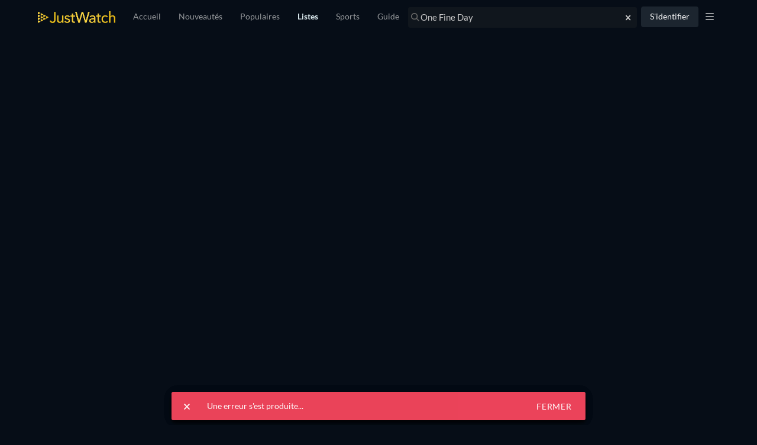

--- FILE ---
content_type: text/html; charset=utf-8
request_url: https://www.justwatch.com/fr/lists/public-lists?q=One%20Fine%20Day
body_size: 92152
content:
<!DOCTYPE html><html data-vue-meta-server-rendered dir="ltr" lang="fr" data-vue-meta="%7B%22dir%22:%7B%22ssr%22:%22ltr%22%7D,%22lang%22:%7B%22ssr%22:%22fr%22%7D%7D"><head><meta charset="utf-8"><meta http-equiv="X-UA-Compatible" content="IE=edge"><meta data-vue-meta="ssr" charset="utf-8"><meta data-vue-meta="ssr" http-equiv="X-UA-Compatible" content="IE=edge"><meta data-vue-meta="ssr" name="viewport" content="viewport-fit=cover, width=device-width, initial-scale=1.0, minimum-scale=1.0, maximum-scale=1.0, user-scalable=no"><meta data-vue-meta="ssr" property="og:site_name" content="JustWatch"><meta data-vue-meta="ssr" property="fb:app_id" content="794243977319785"><meta data-vue-meta="ssr" data-vmid="og:image" property="og:image" content="/appassets/img/JustWatch_logo_with_claim.png"><meta data-vue-meta="ssr" data-vmid="og:image:width" property="og:image:width" content="606"><meta data-vue-meta="ssr" data-vmid="og:image:height" property="og:image:height" content="302"><meta data-vue-meta="ssr" name="mobile-web-app-capable" content="yes"><meta data-vue-meta="ssr" name="apple-mobile-web-app-capable" content="yes"><meta data-vue-meta="ssr" name="theme-color" content="#182531"><meta data-vue-meta="ssr" name="google-site-verification" content="AkO0-dINGfhSod2X6LeYIp9hwZc8ShczjzJA2a47dME"><meta data-vue-meta="ssr" name="facebook-domain-verification" content="d61y4roe8t5xwbb0gfu6gwe8j8iq3i"><meta data-vue-meta="ssr" name="dailymotion-domain-verification" content="dmorpwc4h544ct6mv"><meta data-vue-meta="ssr" name="dailymotion-domain-verification" content="dmm2vwzsugkzg13q5"><meta data-vue-meta="ssr" data-vmid="og:title" property="og:title" content="JustWatch - The Streaming Guide"><meta data-vue-meta="ssr" name="keywords" content=""><meta data-vue-meta="ssr" data-vmid="description" name="description" content="All your streaming services in one app."><meta data-vue-meta="ssr" data-vmid="og:description" property="og:description" content="All your streaming services in one app."><meta data-vue-meta="ssr" data-vmid="og:url" property="og:url" content="https://www.justwatch.com/fr/lists/public-lists"><meta data-vue-meta="ssr" data-vmid="robots" name="robots" content="noindex"><title>JustWatch - The Streaming Guide</title><link data-vue-meta="ssr" rel="preconnect" href="https://images.justwatch.com"><link data-vue-meta="ssr" rel="preload" href="/appassets/fonts/lato-regular.woff2" as="font" type="font/woff2" crossorigin="true"><link data-vue-meta="ssr" rel="preload" href="/appassets/fonts/lato-700.woff2" as="font" type="font/woff2" crossorigin="true"><link data-vue-meta="ssr" rel="preload" href="/appassets/fonts/lato-900.woff2" as="font" type="font/woff2" crossorigin="true"><link data-vue-meta="ssr" rel="preload" href="/appassets/fonts/anton-regular.woff2" as="font" type="font/woff2" crossorigin="true"><link data-vue-meta="ssr" rel="icon" href="/appassets/favicon.ico"><link data-vue-meta="ssr" rel="dns-prefetch" href="https://www.googletagmanager.com/"><link data-vue-meta="ssr" rel="dns-prefetch" href="https://ib.adnxs.com"><link data-vue-meta="ssr" data-vmid="canonical" rel="canonical" href="https://www.justwatch.com/fr/lists/public-lists"><base href="/" target="_self"><link rel="preload" as="image" href="/appassets/img/logo/JustWatch-logo-large.webp" imagesrcset="/appassets/img/logo/JustWatch-logo-large.webp 1px" ><link rel="preload" fetchpriority="high" as="image" href="https://pagead2.googlesyndication.com/pagead/imgad?id=CICAgKDnqzjtABABGAEyCK1i2aHnQwMB"><style data-vue-ssr-id="16dee5de:0 16dee5de:1 374c0f88:0 1f63891e:0 2168f286:0 024651b5:0 844b2110:0 9c81ce98:0 36a19515:0 1c50cc73:0 1274d526:0 059431e6:0 3af7d7a8:0 70b44172:0 5f521af8:0">html.ios{--ion-default-font:-apple-system,BlinkMacSystemFont,"Helvetica Neue","Roboto",sans-serif}html.md{--ion-default-font:"Roboto","Helvetica Neue",sans-serif}html{--ion-font-family:var(--ion-default-font)}body{background:var(--ion-background-color)}body.backdrop-no-scroll{overflow:hidden}html.ios ion-modal.modal-card .ion-page>ion-header>ion-toolbar:first-of-type{padding-top:0}html.ios ion-modal .ion-page{border-radius:inherit}.ion-color-primary{--ion-color-base:var(--ion-color-primary,#3880ff)!important;--ion-color-base-rgb:var(--ion-color-primary-rgb,56,128,255)!important;--ion-color-contrast:var(--ion-color-primary-contrast,#fff)!important;--ion-color-contrast-rgb:var(--ion-color-primary-contrast-rgb,255,255,255)!important;--ion-color-shade:var(--ion-color-primary-shade,#3171e0)!important;--ion-color-tint:var(--ion-color-primary-tint,#4c8dff)!important}.ion-color-secondary{--ion-color-base:var(--ion-color-secondary,#3dc2ff)!important;--ion-color-base-rgb:var(--ion-color-secondary-rgb,61,194,255)!important;--ion-color-contrast:var(--ion-color-secondary-contrast,#fff)!important;--ion-color-contrast-rgb:var(--ion-color-secondary-contrast-rgb,255,255,255)!important;--ion-color-shade:var(--ion-color-secondary-shade,#36abe0)!important;--ion-color-tint:var(--ion-color-secondary-tint,#50c8ff)!important}.ion-color-tertiary{--ion-color-base:var(--ion-color-tertiary,#5260ff)!important;--ion-color-base-rgb:var(--ion-color-tertiary-rgb,82,96,255)!important;--ion-color-contrast:var(--ion-color-tertiary-contrast,#fff)!important;--ion-color-contrast-rgb:var(--ion-color-tertiary-contrast-rgb,255,255,255)!important;--ion-color-shade:var(--ion-color-tertiary-shade,#4854e0)!important;--ion-color-tint:var(--ion-color-tertiary-tint,#6370ff)!important}.ion-color-success{--ion-color-base:var(--ion-color-success,#2dd36f)!important;--ion-color-base-rgb:var(--ion-color-success-rgb,45,211,111)!important;--ion-color-contrast:var(--ion-color-success-contrast,#fff)!important;--ion-color-contrast-rgb:var(--ion-color-success-contrast-rgb,255,255,255)!important;--ion-color-shade:var(--ion-color-success-shade,#28ba62)!important;--ion-color-tint:var(--ion-color-success-tint,#42d77d)!important}.ion-color-warning{--ion-color-base:var(--ion-color-warning,#ffc409)!important;--ion-color-base-rgb:var(--ion-color-warning-rgb,255,196,9)!important;--ion-color-contrast:var(--ion-color-warning-contrast,#000)!important;--ion-color-contrast-rgb:var(--ion-color-warning-contrast-rgb,0,0,0)!important;--ion-color-shade:var(--ion-color-warning-shade,#e0ac08)!important;--ion-color-tint:var(--ion-color-warning-tint,#ffca22)!important}.ion-color-danger{--ion-color-base:var(--ion-color-danger,#eb445a)!important;--ion-color-base-rgb:var(--ion-color-danger-rgb,235,68,90)!important;--ion-color-contrast:var(--ion-color-danger-contrast,#fff)!important;--ion-color-contrast-rgb:var(--ion-color-danger-contrast-rgb,255,255,255)!important;--ion-color-shade:var(--ion-color-danger-shade,#cf3c4f)!important;--ion-color-tint:var(--ion-color-danger-tint,#ed576b)!important}.ion-color-light{--ion-color-base:var(--ion-color-light,#f4f5f8)!important;--ion-color-base-rgb:var(--ion-color-light-rgb,244,245,248)!important;--ion-color-contrast:var(--ion-color-light-contrast,#000)!important;--ion-color-contrast-rgb:var(--ion-color-light-contrast-rgb,0,0,0)!important;--ion-color-shade:var(--ion-color-light-shade,#d7d8da)!important;--ion-color-tint:var(--ion-color-light-tint,#f5f6f9)!important}.ion-color-medium{--ion-color-base:var(--ion-color-medium,#92949c)!important;--ion-color-base-rgb:var(--ion-color-medium-rgb,146,148,156)!important;--ion-color-contrast:var(--ion-color-medium-contrast,#fff)!important;--ion-color-contrast-rgb:var(--ion-color-medium-contrast-rgb,255,255,255)!important;--ion-color-shade:var(--ion-color-medium-shade,#808289)!important;--ion-color-tint:var(--ion-color-medium-tint,#9d9fa6)!important}.ion-color-dark{--ion-color-base:var(--ion-color-dark,#222428)!important;--ion-color-base-rgb:var(--ion-color-dark-rgb,34,36,40)!important;--ion-color-contrast:var(--ion-color-dark-contrast,#fff)!important;--ion-color-contrast-rgb:var(--ion-color-dark-contrast-rgb,255,255,255)!important;--ion-color-shade:var(--ion-color-dark-shade,#1e2023)!important;--ion-color-tint:var(--ion-color-dark-tint,#383a3e)!important}.ion-page{left:0;right:0;top:0;bottom:0;display:flex;position:absolute;flex-direction:column;justify-content:space-between;contain:layout size style;overflow:hidden;z-index:0}.split-pane-visible>.ion-page.split-pane-main{position:relative}.ion-page-hidden,[hidden],ion-action-sheet-controller,ion-alert-controller,ion-loading-controller,ion-menu-controller,ion-modal-controller,ion-nav-controller,ion-picker-controller,ion-popover-controller,ion-route,ion-route-redirect,ion-router,ion-select-option,ion-toast-controller{display:none!important}.ion-page-invisible{opacity:0}.can-go-back>ion-header ion-back-button{display:block}html.plt-ios.plt-hybrid,html.plt-ios.plt-pwa{--ion-statusbar-padding:20px}@supports(padding-top:20px){html{--ion-safe-area-top:var(--ion-statusbar-padding)}}@supports(padding-top:constant(safe-area-inset-top)){html{--ion-safe-area-top:constant(safe-area-inset-top);--ion-safe-area-bottom:constant(safe-area-inset-bottom);--ion-safe-area-left:constant(safe-area-inset-left);--ion-safe-area-right:constant(safe-area-inset-right)}}@supports(padding-top:env(safe-area-inset-top)){html{--ion-safe-area-top:env(safe-area-inset-top);--ion-safe-area-bottom:env(safe-area-inset-bottom);--ion-safe-area-left:env(safe-area-inset-left);--ion-safe-area-right:env(safe-area-inset-right)}}ion-card-header.ion-color .ion-inherit-color,ion-card.ion-color .ion-inherit-color{color:inherit}.menu-content{transform:translateZ(0)}.menu-content-open{cursor:pointer;touch-action:manipulation;pointer-events:none}.ios .menu-content-reveal{box-shadow:-8px 0 42px rgba(0,0,0,.08)}[dir=rtl].ios .menu-content-reveal{box-shadow:8px 0 42px rgba(0,0,0,.08)}.md .menu-content-push,.md .menu-content-reveal{box-shadow:4px 0 16px rgba(0,0,0,.18)}
/*!
 * Bootstrap v3.3.7 (http://getbootstrap.com)
 * Copyright 2011-2016 Twitter, Inc.
 * Licensed under MIT (https://github.com/twbs/bootstrap/blob/master/LICENSE)
 *//*! Source: https://github.com/h5bp/html5-boilerplate/blob/master/src/css/main.css */@media print{*,:after,:before{color:#000!important;text-shadow:none!important;background:transparent!important;box-shadow:none!important}a,a:visited{text-decoration:underline}a[href]:after{content:" (" attr(href) ")"}abbr[title]:after{content:" (" attr(title) ")"}a[href^="#"]:after,a[href^="javascript:"]:after{content:""}blockquote,pre{border:1px solid #999;page-break-inside:avoid}thead{display:table-header-group}img,tr{page-break-inside:avoid}img{max-width:100%!important}h2,h3,p{orphans:3;widows:3}h2,h3{page-break-after:avoid}.navbar{display:none}.btn>.caret,.dropup>.btn>.caret{border-top-color:#000!important}.label{border:1px solid #000}.table{border-collapse:collapse!important}.table td,.table th{background-color:#fff!important}.table-bordered td,.table-bordered th{border:1px solid #ddd!important}}*,:after,:before{box-sizing:border-box}html{font-size:10px;-webkit-tap-highlight-color:rgba(0,0,0,0)}body{font-family:Lato,Lato-fallback,Arial,sans-serif;font-size:14px;line-height:1.428571429;color:#333;background-color:#fff}button,input,select,textarea{font-family:inherit;font-size:inherit;line-height:inherit}a{color:#428bca}a,a:focus,a:hover{text-decoration:none}a:focus,a:hover{color:#2a6496}a:focus{outline:5px auto -webkit-focus-ring-color;outline-offset:-2px}figure{margin:0}img{vertical-align:middle}.img-responsive{display:block;max-width:100%;height:auto}.img-rounded{border-radius:6px}.img-thumbnail{padding:4px;line-height:1.428571429;background-color:#fff;border:1px solid #ddd;border-radius:4px;transition:all .2s ease-in-out;display:inline-block;max-width:100%;height:auto}.img-circle{border-radius:50%}hr{margin-top:20px;margin-bottom:20px;border:0;border-top:1px solid #eee}.sr-only{position:absolute;width:1px;height:1px;padding:0;margin:-1px;overflow:hidden;clip:rect(0,0,0,0);border:0}.sr-only-focusable:active,.sr-only-focusable:focus{position:static;width:auto;height:auto;margin:0;overflow:visible;clip:auto}[role=button]{cursor:pointer}.container{padding-right:15px;padding-left:15px;margin-right:auto;margin-left:auto}.container:after,.container:before{display:table;content:" "}.container:after{clear:both}@media(min-width:768px){.container{width:750px}}@media(min-width:992px){.container{width:970px}}@media(min-width:1200px){.container{width:1170px}}.container-fluid{padding-right:15px;padding-left:15px;margin-right:auto;margin-left:auto}.container-fluid:after,.container-fluid:before{display:table;content:" "}.container-fluid:after{clear:both}.row{margin-right:-15px;margin-left:-15px}.row:after,.row:before{display:table;content:" "}.row:after{clear:both}.row-no-gutters{margin-right:0;margin-left:0}.row-no-gutters [class*=col-]{padding-right:0;padding-left:0}.col-lg-1,.col-lg-2,.col-lg-3,.col-lg-4,.col-lg-5,.col-lg-6,.col-lg-7,.col-lg-8,.col-lg-9,.col-lg-10,.col-lg-11,.col-lg-12,.col-md-1,.col-md-2,.col-md-3,.col-md-4,.col-md-5,.col-md-6,.col-md-7,.col-md-8,.col-md-9,.col-md-10,.col-md-11,.col-md-12,.col-sm-1,.col-sm-2,.col-sm-3,.col-sm-4,.col-sm-5,.col-sm-6,.col-sm-7,.col-sm-8,.col-sm-9,.col-sm-10,.col-sm-11,.col-sm-12,.col-xs-1,.col-xs-2,.col-xs-3,.col-xs-4,.col-xs-5,.col-xs-6,.col-xs-7,.col-xs-8,.col-xs-9,.col-xs-10,.col-xs-11,.col-xs-12{position:relative;min-height:1px;padding-right:15px;padding-left:15px}.col-xs-1,.col-xs-2,.col-xs-3,.col-xs-4,.col-xs-5,.col-xs-6,.col-xs-7,.col-xs-8,.col-xs-9,.col-xs-10,.col-xs-11,.col-xs-12{float:left}.col-xs-1{width:8.3333333333%}.col-xs-2{width:16.6666666667%}.col-xs-3{width:25%}.col-xs-4{width:33.3333333333%}.col-xs-5{width:41.6666666667%}.col-xs-6{width:50%}.col-xs-7{width:58.3333333333%}.col-xs-8{width:66.6666666667%}.col-xs-9{width:75%}.col-xs-10{width:83.3333333333%}.col-xs-11{width:91.6666666667%}.col-xs-12{width:100%}.col-xs-pull-0{right:auto}.col-xs-pull-1{right:8.3333333333%}.col-xs-pull-2{right:16.6666666667%}.col-xs-pull-3{right:25%}.col-xs-pull-4{right:33.3333333333%}.col-xs-pull-5{right:41.6666666667%}.col-xs-pull-6{right:50%}.col-xs-pull-7{right:58.3333333333%}.col-xs-pull-8{right:66.6666666667%}.col-xs-pull-9{right:75%}.col-xs-pull-10{right:83.3333333333%}.col-xs-pull-11{right:91.6666666667%}.col-xs-pull-12{right:100%}.col-xs-push-0{left:auto}.col-xs-push-1{left:8.3333333333%}.col-xs-push-2{left:16.6666666667%}.col-xs-push-3{left:25%}.col-xs-push-4{left:33.3333333333%}.col-xs-push-5{left:41.6666666667%}.col-xs-push-6{left:50%}.col-xs-push-7{left:58.3333333333%}.col-xs-push-8{left:66.6666666667%}.col-xs-push-9{left:75%}.col-xs-push-10{left:83.3333333333%}.col-xs-push-11{left:91.6666666667%}.col-xs-push-12{left:100%}.col-xs-offset-0{margin-left:0}.col-xs-offset-1{margin-left:8.3333333333%}.col-xs-offset-2{margin-left:16.6666666667%}.col-xs-offset-3{margin-left:25%}.col-xs-offset-4{margin-left:33.3333333333%}.col-xs-offset-5{margin-left:41.6666666667%}.col-xs-offset-6{margin-left:50%}.col-xs-offset-7{margin-left:58.3333333333%}.col-xs-offset-8{margin-left:66.6666666667%}.col-xs-offset-9{margin-left:75%}.col-xs-offset-10{margin-left:83.3333333333%}.col-xs-offset-11{margin-left:91.6666666667%}.col-xs-offset-12{margin-left:100%}@media(min-width:768px){.col-sm-1,.col-sm-2,.col-sm-3,.col-sm-4,.col-sm-5,.col-sm-6,.col-sm-7,.col-sm-8,.col-sm-9,.col-sm-10,.col-sm-11,.col-sm-12{float:left}.col-sm-1{width:8.3333333333%}.col-sm-2{width:16.6666666667%}.col-sm-3{width:25%}.col-sm-4{width:33.3333333333%}.col-sm-5{width:41.6666666667%}.col-sm-6{width:50%}.col-sm-7{width:58.3333333333%}.col-sm-8{width:66.6666666667%}.col-sm-9{width:75%}.col-sm-10{width:83.3333333333%}.col-sm-11{width:91.6666666667%}.col-sm-12{width:100%}.col-sm-pull-0{right:auto}.col-sm-pull-1{right:8.3333333333%}.col-sm-pull-2{right:16.6666666667%}.col-sm-pull-3{right:25%}.col-sm-pull-4{right:33.3333333333%}.col-sm-pull-5{right:41.6666666667%}.col-sm-pull-6{right:50%}.col-sm-pull-7{right:58.3333333333%}.col-sm-pull-8{right:66.6666666667%}.col-sm-pull-9{right:75%}.col-sm-pull-10{right:83.3333333333%}.col-sm-pull-11{right:91.6666666667%}.col-sm-pull-12{right:100%}.col-sm-push-0{left:auto}.col-sm-push-1{left:8.3333333333%}.col-sm-push-2{left:16.6666666667%}.col-sm-push-3{left:25%}.col-sm-push-4{left:33.3333333333%}.col-sm-push-5{left:41.6666666667%}.col-sm-push-6{left:50%}.col-sm-push-7{left:58.3333333333%}.col-sm-push-8{left:66.6666666667%}.col-sm-push-9{left:75%}.col-sm-push-10{left:83.3333333333%}.col-sm-push-11{left:91.6666666667%}.col-sm-push-12{left:100%}.col-sm-offset-0{margin-left:0}.col-sm-offset-1{margin-left:8.3333333333%}.col-sm-offset-2{margin-left:16.6666666667%}.col-sm-offset-3{margin-left:25%}.col-sm-offset-4{margin-left:33.3333333333%}.col-sm-offset-5{margin-left:41.6666666667%}.col-sm-offset-6{margin-left:50%}.col-sm-offset-7{margin-left:58.3333333333%}.col-sm-offset-8{margin-left:66.6666666667%}.col-sm-offset-9{margin-left:75%}.col-sm-offset-10{margin-left:83.3333333333%}.col-sm-offset-11{margin-left:91.6666666667%}.col-sm-offset-12{margin-left:100%}}@media(min-width:992px){.col-md-1,.col-md-2,.col-md-3,.col-md-4,.col-md-5,.col-md-6,.col-md-7,.col-md-8,.col-md-9,.col-md-10,.col-md-11,.col-md-12{float:left}.col-md-1{width:8.3333333333%}.col-md-2{width:16.6666666667%}.col-md-3{width:25%}.col-md-4{width:33.3333333333%}.col-md-5{width:41.6666666667%}.col-md-6{width:50%}.col-md-7{width:58.3333333333%}.col-md-8{width:66.6666666667%}.col-md-9{width:75%}.col-md-10{width:83.3333333333%}.col-md-11{width:91.6666666667%}.col-md-12{width:100%}.col-md-pull-0{right:auto}.col-md-pull-1{right:8.3333333333%}.col-md-pull-2{right:16.6666666667%}.col-md-pull-3{right:25%}.col-md-pull-4{right:33.3333333333%}.col-md-pull-5{right:41.6666666667%}.col-md-pull-6{right:50%}.col-md-pull-7{right:58.3333333333%}.col-md-pull-8{right:66.6666666667%}.col-md-pull-9{right:75%}.col-md-pull-10{right:83.3333333333%}.col-md-pull-11{right:91.6666666667%}.col-md-pull-12{right:100%}.col-md-push-0{left:auto}.col-md-push-1{left:8.3333333333%}.col-md-push-2{left:16.6666666667%}.col-md-push-3{left:25%}.col-md-push-4{left:33.3333333333%}.col-md-push-5{left:41.6666666667%}.col-md-push-6{left:50%}.col-md-push-7{left:58.3333333333%}.col-md-push-8{left:66.6666666667%}.col-md-push-9{left:75%}.col-md-push-10{left:83.3333333333%}.col-md-push-11{left:91.6666666667%}.col-md-push-12{left:100%}.col-md-offset-0{margin-left:0}.col-md-offset-1{margin-left:8.3333333333%}.col-md-offset-2{margin-left:16.6666666667%}.col-md-offset-3{margin-left:25%}.col-md-offset-4{margin-left:33.3333333333%}.col-md-offset-5{margin-left:41.6666666667%}.col-md-offset-6{margin-left:50%}.col-md-offset-7{margin-left:58.3333333333%}.col-md-offset-8{margin-left:66.6666666667%}.col-md-offset-9{margin-left:75%}.col-md-offset-10{margin-left:83.3333333333%}.col-md-offset-11{margin-left:91.6666666667%}.col-md-offset-12{margin-left:100%}}@media(min-width:1200px){.col-lg-1,.col-lg-2,.col-lg-3,.col-lg-4,.col-lg-5,.col-lg-6,.col-lg-7,.col-lg-8,.col-lg-9,.col-lg-10,.col-lg-11,.col-lg-12{float:left}.col-lg-1{width:8.3333333333%}.col-lg-2{width:16.6666666667%}.col-lg-3{width:25%}.col-lg-4{width:33.3333333333%}.col-lg-5{width:41.6666666667%}.col-lg-6{width:50%}.col-lg-7{width:58.3333333333%}.col-lg-8{width:66.6666666667%}.col-lg-9{width:75%}.col-lg-10{width:83.3333333333%}.col-lg-11{width:91.6666666667%}.col-lg-12{width:100%}.col-lg-pull-0{right:auto}.col-lg-pull-1{right:8.3333333333%}.col-lg-pull-2{right:16.6666666667%}.col-lg-pull-3{right:25%}.col-lg-pull-4{right:33.3333333333%}.col-lg-pull-5{right:41.6666666667%}.col-lg-pull-6{right:50%}.col-lg-pull-7{right:58.3333333333%}.col-lg-pull-8{right:66.6666666667%}.col-lg-pull-9{right:75%}.col-lg-pull-10{right:83.3333333333%}.col-lg-pull-11{right:91.6666666667%}.col-lg-pull-12{right:100%}.col-lg-push-0{left:auto}.col-lg-push-1{left:8.3333333333%}.col-lg-push-2{left:16.6666666667%}.col-lg-push-3{left:25%}.col-lg-push-4{left:33.3333333333%}.col-lg-push-5{left:41.6666666667%}.col-lg-push-6{left:50%}.col-lg-push-7{left:58.3333333333%}.col-lg-push-8{left:66.6666666667%}.col-lg-push-9{left:75%}.col-lg-push-10{left:83.3333333333%}.col-lg-push-11{left:91.6666666667%}.col-lg-push-12{left:100%}.col-lg-offset-0{margin-left:0}.col-lg-offset-1{margin-left:8.3333333333%}.col-lg-offset-2{margin-left:16.6666666667%}.col-lg-offset-3{margin-left:25%}.col-lg-offset-4{margin-left:33.3333333333%}.col-lg-offset-5{margin-left:41.6666666667%}.col-lg-offset-6{margin-left:50%}.col-lg-offset-7{margin-left:58.3333333333%}.col-lg-offset-8{margin-left:66.6666666667%}.col-lg-offset-9{margin-left:75%}.col-lg-offset-10{margin-left:83.3333333333%}.col-lg-offset-11{margin-left:91.6666666667%}.col-lg-offset-12{margin-left:100%}}.btn{display:inline-block;margin-bottom:0;font-weight:400;text-align:center;white-space:nowrap;vertical-align:middle;touch-action:manipulation;cursor:pointer;background-image:none;border:1px solid transparent;padding:6px 12px;font-size:14px;line-height:1.428571429;border-radius:4px;-webkit-user-select:none;-moz-user-select:none;user-select:none}.btn.active.focus,.btn.active:focus,.btn.focus,.btn:active.focus,.btn:active:focus,.btn:focus{outline:5px auto -webkit-focus-ring-color;outline-offset:-2px}.btn.focus,.btn:focus,.btn:hover{color:#333;text-decoration:none}.btn.active,.btn:active{background-image:none;outline:0;box-shadow:inset 0 3px 5px rgba(0,0,0,.125)}.btn.disabled,.btn[disabled],fieldset[disabled] .btn{cursor:not-allowed;filter:alpha(opacity=65);opacity:.65;box-shadow:none}a.btn.disabled,fieldset[disabled] a.btn{pointer-events:none}.btn-default{color:#333;background-color:#fff;border-color:#ccc}.btn-default.focus,.btn-default:focus{color:#333;background-color:#e6e6e6;border-color:#8c8c8c}.btn-default:hover{color:#333;background-color:#e6e6e6;border-color:#adadad}.btn-default.active,.btn-default:active,.open>.btn-default.dropdown-toggle{color:#333;background-color:#e6e6e6;background-image:none;border-color:#adadad}.btn-default.active.focus,.btn-default.active:focus,.btn-default.active:hover,.btn-default:active.focus,.btn-default:active:focus,.btn-default:active:hover,.open>.btn-default.dropdown-toggle.focus,.open>.btn-default.dropdown-toggle:focus,.open>.btn-default.dropdown-toggle:hover{color:#333;background-color:#d4d4d4;border-color:#8c8c8c}.btn-default.disabled.focus,.btn-default.disabled:focus,.btn-default.disabled:hover,.btn-default[disabled].focus,.btn-default[disabled]:focus,.btn-default[disabled]:hover,fieldset[disabled] .btn-default.focus,fieldset[disabled] .btn-default:focus,fieldset[disabled] .btn-default:hover{background-color:#fff;border-color:#ccc}.btn-default .badge{color:#fff;background-color:#333}.btn-primary{color:#fff;background-color:#428bca;border-color:#357ebd}.btn-primary.focus,.btn-primary:focus{color:#fff;background-color:#3071a9;border-color:#193c5a}.btn-primary:hover{color:#fff;background-color:#3071a9;border-color:#285e8e}.btn-primary.active,.btn-primary:active,.open>.btn-primary.dropdown-toggle{color:#fff;background-color:#3071a9;background-image:none;border-color:#285e8e}.btn-primary.active.focus,.btn-primary.active:focus,.btn-primary.active:hover,.btn-primary:active.focus,.btn-primary:active:focus,.btn-primary:active:hover,.open>.btn-primary.dropdown-toggle.focus,.open>.btn-primary.dropdown-toggle:focus,.open>.btn-primary.dropdown-toggle:hover{color:#fff;background-color:#285e8e;border-color:#193c5a}.btn-primary.disabled.focus,.btn-primary.disabled:focus,.btn-primary.disabled:hover,.btn-primary[disabled].focus,.btn-primary[disabled]:focus,.btn-primary[disabled]:hover,fieldset[disabled] .btn-primary.focus,fieldset[disabled] .btn-primary:focus,fieldset[disabled] .btn-primary:hover{background-color:#428bca;border-color:#357ebd}.btn-primary .badge{color:#428bca;background-color:#fff}.btn-success{color:#fff;background-color:#5cb85c;border-color:#4cae4c}.btn-success.focus,.btn-success:focus{color:#fff;background-color:#449d44;border-color:#255625}.btn-success:hover{color:#fff;background-color:#449d44;border-color:#398439}.btn-success.active,.btn-success:active,.open>.btn-success.dropdown-toggle{color:#fff;background-color:#449d44;background-image:none;border-color:#398439}.btn-success.active.focus,.btn-success.active:focus,.btn-success.active:hover,.btn-success:active.focus,.btn-success:active:focus,.btn-success:active:hover,.open>.btn-success.dropdown-toggle.focus,.open>.btn-success.dropdown-toggle:focus,.open>.btn-success.dropdown-toggle:hover{color:#fff;background-color:#398439;border-color:#255625}.btn-success.disabled.focus,.btn-success.disabled:focus,.btn-success.disabled:hover,.btn-success[disabled].focus,.btn-success[disabled]:focus,.btn-success[disabled]:hover,fieldset[disabled] .btn-success.focus,fieldset[disabled] .btn-success:focus,fieldset[disabled] .btn-success:hover{background-color:#5cb85c;border-color:#4cae4c}.btn-success .badge{color:#5cb85c;background-color:#fff}.btn-info{color:#fff;background-color:#5bc0de;border-color:#46b8da}.btn-info.focus,.btn-info:focus{color:#fff;background-color:#31b0d5;border-color:#1b6d85}.btn-info:hover{color:#fff;background-color:#31b0d5;border-color:#269abc}.btn-info.active,.btn-info:active,.open>.btn-info.dropdown-toggle{color:#fff;background-color:#31b0d5;background-image:none;border-color:#269abc}.btn-info.active.focus,.btn-info.active:focus,.btn-info.active:hover,.btn-info:active.focus,.btn-info:active:focus,.btn-info:active:hover,.open>.btn-info.dropdown-toggle.focus,.open>.btn-info.dropdown-toggle:focus,.open>.btn-info.dropdown-toggle:hover{color:#fff;background-color:#269abc;border-color:#1b6d85}.btn-info.disabled.focus,.btn-info.disabled:focus,.btn-info.disabled:hover,.btn-info[disabled].focus,.btn-info[disabled]:focus,.btn-info[disabled]:hover,fieldset[disabled] .btn-info.focus,fieldset[disabled] .btn-info:focus,fieldset[disabled] .btn-info:hover{background-color:#5bc0de;border-color:#46b8da}.btn-info .badge{color:#5bc0de;background-color:#fff}.btn-warning{color:#fff;background-color:#f0ad4e;border-color:#eea236}.btn-warning.focus,.btn-warning:focus{color:#fff;background-color:#ec971f;border-color:#985f0d}.btn-warning:hover{color:#fff;background-color:#ec971f;border-color:#d58512}.btn-warning.active,.btn-warning:active,.open>.btn-warning.dropdown-toggle{color:#fff;background-color:#ec971f;background-image:none;border-color:#d58512}.btn-warning.active.focus,.btn-warning.active:focus,.btn-warning.active:hover,.btn-warning:active.focus,.btn-warning:active:focus,.btn-warning:active:hover,.open>.btn-warning.dropdown-toggle.focus,.open>.btn-warning.dropdown-toggle:focus,.open>.btn-warning.dropdown-toggle:hover{color:#fff;background-color:#d58512;border-color:#985f0d}.btn-warning.disabled.focus,.btn-warning.disabled:focus,.btn-warning.disabled:hover,.btn-warning[disabled].focus,.btn-warning[disabled]:focus,.btn-warning[disabled]:hover,fieldset[disabled] .btn-warning.focus,fieldset[disabled] .btn-warning:focus,fieldset[disabled] .btn-warning:hover{background-color:#f0ad4e;border-color:#eea236}.btn-warning .badge{color:#f0ad4e;background-color:#fff}.btn-danger{color:#fff;background-color:#d9534f;border-color:#d43f3a}.btn-danger.focus,.btn-danger:focus{color:#fff;background-color:#c9302c;border-color:#761c19}.btn-danger:hover{color:#fff;background-color:#c9302c;border-color:#ac2925}.btn-danger.active,.btn-danger:active,.open>.btn-danger.dropdown-toggle{color:#fff;background-color:#c9302c;background-image:none;border-color:#ac2925}.btn-danger.active.focus,.btn-danger.active:focus,.btn-danger.active:hover,.btn-danger:active.focus,.btn-danger:active:focus,.btn-danger:active:hover,.open>.btn-danger.dropdown-toggle.focus,.open>.btn-danger.dropdown-toggle:focus,.open>.btn-danger.dropdown-toggle:hover{color:#fff;background-color:#ac2925;border-color:#761c19}.btn-danger.disabled.focus,.btn-danger.disabled:focus,.btn-danger.disabled:hover,.btn-danger[disabled].focus,.btn-danger[disabled]:focus,.btn-danger[disabled]:hover,fieldset[disabled] .btn-danger.focus,fieldset[disabled] .btn-danger:focus,fieldset[disabled] .btn-danger:hover{background-color:#d9534f;border-color:#d43f3a}.btn-danger .badge{color:#d9534f;background-color:#fff}.btn-link{font-weight:400;color:#428bca;border-radius:0}.btn-link,.btn-link.active,.btn-link:active,.btn-link[disabled],fieldset[disabled] .btn-link{background-color:transparent;box-shadow:none}.btn-link,.btn-link:active,.btn-link:focus,.btn-link:hover{border-color:transparent}.btn-link:focus,.btn-link:hover{color:#2a6496;text-decoration:none;background-color:transparent}.btn-link[disabled]:focus,.btn-link[disabled]:hover,fieldset[disabled] .btn-link:focus,fieldset[disabled] .btn-link:hover{color:#999;text-decoration:none}.btn-group-lg>.btn,.btn-lg{padding:10px 16px;font-size:18px;line-height:1.33;border-radius:6px}.btn-group-sm>.btn,.btn-sm{padding:5px 10px;font-size:12px;line-height:1.5;border-radius:3px}.btn-group-xs>.btn,.btn-xs{padding:1px 5px;font-size:12px;line-height:1.5;border-radius:3px}.btn-block{display:block;width:100%}.btn-block+.btn-block{margin-top:5px}input[type=button].btn-block,input[type=reset].btn-block,input[type=submit].btn-block{width:100%}.caret{display:inline-block;width:0;height:0;margin-left:2px;vertical-align:middle;border-top:4px dashed;border-top:4px solid\9;border-right:4px solid transparent;border-left:4px solid transparent}.dropdown,.dropup{position:relative}.dropdown-toggle:focus{outline:0}.dropdown-menu{position:absolute;top:100%;left:0;z-index:1000;display:none;float:left;min-width:160px;padding:5px 0;margin:2px 0 0;font-size:14px;text-align:left;list-style:none;background-color:#fff;background-clip:padding-box;border:1px solid #ccc;border:1px solid rgba(0,0,0,.15);border-radius:4px;box-shadow:0 6px 12px rgba(0,0,0,.175)}.dropdown-menu.pull-right{right:0;left:auto}.dropdown-menu .divider{height:1px;margin:9px 0;overflow:hidden;background-color:#e5e5e5}.dropdown-menu>li>a{display:block;padding:3px 20px;clear:both;font-weight:400;line-height:1.428571429;color:#333;white-space:nowrap}.dropdown-menu>li>a:focus,.dropdown-menu>li>a:hover{color:#262626;text-decoration:none;background-color:#f5f5f5}.dropdown-menu>.active>a,.dropdown-menu>.active>a:focus,.dropdown-menu>.active>a:hover{color:#fff;text-decoration:none;background-color:#428bca;outline:0}.dropdown-menu>.disabled>a,.dropdown-menu>.disabled>a:focus,.dropdown-menu>.disabled>a:hover{color:#999}.dropdown-menu>.disabled>a:focus,.dropdown-menu>.disabled>a:hover{text-decoration:none;cursor:not-allowed;background-color:transparent;background-image:none;filter:progid:DXImageTransform.Microsoft.gradient(enabled = false)}.open>.dropdown-menu{display:block}.open>a{outline:0}.dropdown-menu-right{right:0;left:auto}.dropdown-menu-left{right:auto;left:0}.dropdown-header{display:block;padding:3px 20px;font-size:12px;line-height:1.428571429;color:#999;white-space:nowrap}.dropdown-backdrop{position:fixed;top:0;right:0;bottom:0;left:0;z-index:990}.pull-right>.dropdown-menu{right:0;left:auto}.dropup .caret,.navbar-fixed-bottom .dropdown .caret{content:"";border-top:0;border-bottom:4px dashed;border-bottom:4px solid\9}.dropup .dropdown-menu,.navbar-fixed-bottom .dropdown .dropdown-menu{top:auto;bottom:100%;margin-bottom:2px}@media(min-width:768px){.navbar-right .dropdown-menu{right:0;left:auto}.navbar-right .dropdown-menu-left{left:0;right:auto}}.btn-group,.btn-group-vertical{position:relative;display:inline-block;vertical-align:middle}.btn-group-vertical>.btn,.btn-group>.btn{position:relative;float:left}.btn-group-vertical>.btn.active,.btn-group-vertical>.btn:active,.btn-group-vertical>.btn:focus,.btn-group-vertical>.btn:hover,.btn-group>.btn.active,.btn-group>.btn:active,.btn-group>.btn:focus,.btn-group>.btn:hover{z-index:2}.btn-group .btn+.btn,.btn-group .btn+.btn-group,.btn-group .btn-group+.btn,.btn-group .btn-group+.btn-group{margin-left:-1px}.btn-toolbar{margin-left:-5px}.btn-toolbar:after,.btn-toolbar:before{display:table;content:" "}.btn-toolbar:after{clear:both}.btn-toolbar .btn,.btn-toolbar .btn-group,.btn-toolbar .input-group{float:left}.btn-toolbar>.btn,.btn-toolbar>.btn-group,.btn-toolbar>.input-group{margin-left:5px}.btn-group>.btn:not(:first-child):not(:last-child):not(.dropdown-toggle){border-radius:0}.btn-group>.btn:first-child{margin-left:0}.btn-group>.btn:first-child:not(:last-child):not(.dropdown-toggle){border-top-right-radius:0;border-bottom-right-radius:0}.btn-group>.btn:last-child:not(:first-child),.btn-group>.dropdown-toggle:not(:first-child){border-top-left-radius:0;border-bottom-left-radius:0}.btn-group>.btn-group{float:left}.btn-group>.btn-group:not(:first-child):not(:last-child)>.btn{border-radius:0}.btn-group>.btn-group:first-child:not(:last-child)>.btn:last-child,.btn-group>.btn-group:first-child:not(:last-child)>.dropdown-toggle{border-top-right-radius:0;border-bottom-right-radius:0}.btn-group>.btn-group:last-child:not(:first-child)>.btn:first-child{border-top-left-radius:0;border-bottom-left-radius:0}.btn-group .dropdown-toggle:active,.btn-group.open .dropdown-toggle{outline:0}.btn-group>.btn+.dropdown-toggle{padding-right:8px;padding-left:8px}.btn-group-lg.btn-group>.btn+.dropdown-toggle,.btn-group>.btn-lg+.dropdown-toggle{padding-right:12px;padding-left:12px}.btn-group.open .dropdown-toggle{box-shadow:inset 0 3px 5px rgba(0,0,0,.125)}.btn-group.open .dropdown-toggle.btn-link{box-shadow:none}.btn .caret{margin-left:0}.btn-group-lg>.btn .caret,.btn-lg .caret{border-width:5px 5px 0}.dropup .btn-group-lg>.btn .caret,.dropup .btn-lg .caret{border-width:0 5px 5px}.btn-group-vertical>.btn,.btn-group-vertical>.btn-group,.btn-group-vertical>.btn-group>.btn{display:block;float:none;width:100%;max-width:100%}.btn-group-vertical>.btn-group:after,.btn-group-vertical>.btn-group:before{display:table;content:" "}.btn-group-vertical>.btn-group:after{clear:both}.btn-group-vertical>.btn-group>.btn{float:none}.btn-group-vertical>.btn+.btn,.btn-group-vertical>.btn+.btn-group,.btn-group-vertical>.btn-group+.btn,.btn-group-vertical>.btn-group+.btn-group{margin-top:-1px;margin-left:0}.btn-group-vertical>.btn:not(:first-child):not(:last-child){border-radius:0}.btn-group-vertical>.btn:first-child:not(:last-child){border-top-left-radius:4px;border-top-right-radius:4px;border-bottom-right-radius:0;border-bottom-left-radius:0}.btn-group-vertical>.btn:last-child:not(:first-child){border-top-left-radius:0;border-top-right-radius:0;border-bottom-right-radius:4px;border-bottom-left-radius:4px}.btn-group-vertical>.btn-group:not(:first-child):not(:last-child)>.btn{border-radius:0}.btn-group-vertical>.btn-group:first-child:not(:last-child)>.btn:last-child,.btn-group-vertical>.btn-group:first-child:not(:last-child)>.dropdown-toggle{border-bottom-right-radius:0;border-bottom-left-radius:0}.btn-group-vertical>.btn-group:last-child:not(:first-child)>.btn:first-child{border-top-left-radius:0;border-top-right-radius:0}.btn-group-justified{display:table;width:100%;table-layout:fixed;border-collapse:separate}.btn-group-justified>.btn,.btn-group-justified>.btn-group{display:table-cell;float:none;width:1%}.btn-group-justified>.btn-group .btn{width:100%}.btn-group-justified>.btn-group .dropdown-menu{left:auto}[data-toggle=buttons]>.btn-group>.btn input[type=checkbox],[data-toggle=buttons]>.btn-group>.btn input[type=radio],[data-toggle=buttons]>.btn input[type=checkbox],[data-toggle=buttons]>.btn input[type=radio]{position:absolute;clip:rect(0,0,0,0);pointer-events:none}.alert{padding:15px;margin-bottom:20px;border:1px solid transparent;border-radius:4px}.alert h4{margin-top:0;color:inherit}.alert .alert-link{font-weight:700}.alert>p,.alert>ul{margin-bottom:0}.alert>p+p{margin-top:5px}.alert-dismissable,.alert-dismissible{padding-right:35px}.alert-dismissable .close,.alert-dismissible .close{position:relative;top:-2px;right:-21px;color:inherit}.alert-success{color:#3c763d;background-color:#dff0d8;border-color:#d6e9c6}.alert-success hr{border-top-color:#c9e2b3}.alert-success .alert-link{color:#2b542c}.alert-info{color:#31708f;background-color:#d9edf7;border-color:#bce8f1}.alert-info hr{border-top-color:#a6e1ec}.alert-info .alert-link{color:#245269}.alert-warning{color:#8a6d3b;background-color:#fcf8e3;border-color:#faebcc}.alert-warning hr{border-top-color:#f7e1b5}.alert-warning .alert-link{color:#66512c}.alert-danger{color:#a94442;background-color:#f2dede;border-color:#ebccd1}.alert-danger hr{border-top-color:#e4b9c0}.alert-danger .alert-link{color:#843534}.clearfix:after,.clearfix:before{display:table;content:" "}.clearfix:after{clear:both}.center-block{display:block;margin-right:auto;margin-left:auto}.pull-right{float:right!important}.pull-left{float:left!important}.hide{display:none!important}.show{display:block!important}.invisible{visibility:hidden}.text-hide{font:0/0 a;color:transparent;text-shadow:none;background-color:transparent;border:0}.hidden{display:none!important}.affix{position:fixed}.visible-lg,.visible-lg-block,.visible-lg-inline,.visible-lg-inline-block,.visible-md,.visible-md-block,.visible-md-inline,.visible-md-inline-block,.visible-sm,.visible-sm-block,.visible-sm-inline,.visible-sm-inline-block,.visible-xs,.visible-xs-block,.visible-xs-inline,.visible-xs-inline-block{display:none!important}@media(max-width:767px){.visible-xs{display:block!important}table.visible-xs{display:table!important}tr.visible-xs{display:table-row!important}td.visible-xs,th.visible-xs{display:table-cell!important}}@media(max-width:767px){.visible-xs-block{display:block!important}}@media(max-width:767px){.visible-xs-inline{display:inline!important}}@media(max-width:767px){.visible-xs-inline-block{display:inline-block!important}}@media(min-width:768px)and (max-width:991px){.visible-sm{display:block!important}table.visible-sm{display:table!important}tr.visible-sm{display:table-row!important}td.visible-sm,th.visible-sm{display:table-cell!important}}@media(min-width:768px)and (max-width:991px){.visible-sm-block{display:block!important}}@media(min-width:768px)and (max-width:991px){.visible-sm-inline{display:inline!important}}@media(min-width:768px)and (max-width:991px){.visible-sm-inline-block{display:inline-block!important}}@media(min-width:992px)and (max-width:1199px){.visible-md{display:block!important}table.visible-md{display:table!important}tr.visible-md{display:table-row!important}td.visible-md,th.visible-md{display:table-cell!important}}@media(min-width:992px)and (max-width:1199px){.visible-md-block{display:block!important}}@media(min-width:992px)and (max-width:1199px){.visible-md-inline{display:inline!important}}@media(min-width:992px)and (max-width:1199px){.visible-md-inline-block{display:inline-block!important}}@media(min-width:1200px){.visible-lg{display:block!important}table.visible-lg{display:table!important}tr.visible-lg{display:table-row!important}td.visible-lg,th.visible-lg{display:table-cell!important}}@media(min-width:1200px){.visible-lg-block{display:block!important}}@media(min-width:1200px){.visible-lg-inline{display:inline!important}}@media(min-width:1200px){.visible-lg-inline-block{display:inline-block!important}}@media(max-width:767px){.hidden-xs{display:none!important}}@media(min-width:768px)and (max-width:991px){.hidden-sm{display:none!important}}@media(min-width:992px)and (max-width:1199px){.hidden-md{display:none!important}}@media(min-width:1200px){.hidden-lg{display:none!important}}.visible-print{display:none!important}@media print{.visible-print{display:block!important}table.visible-print{display:table!important}tr.visible-print{display:table-row!important}td.visible-print,th.visible-print{display:table-cell!important}}.visible-print-block{display:none!important}@media print{.visible-print-block{display:block!important}}.visible-print-inline{display:none!important}@media print{.visible-print-inline{display:inline!important}}.visible-print-inline-block{display:none!important}@media print{.visible-print-inline-block{display:inline-block!important}}@media print{.hidden-print{display:none!important}}[dir=rtl] .fa-angle-left,[dir=rtl] .fa-angle-right,[dir=rtl] .fa-arrow-left,[dir=rtl] .fa-arrow-right,[dir=rtl] .fa-chevron-left,[dir=rtl] .fa-chevron-right{transform:rotate(180deg)}@font-face{font-family:Lato;font-display:optional;src:local("Lato Regular"),local("Lato-Regular"),url(/appassets/fonts/lato-regular.woff2) format("woff2"),url(/appassets/fonts/lato-regular.woff) format("woff");font-weight:400;font-style:normal}@font-face{font-family:Lato;font-display:optional;src:local("Lato Bold"),local("Lato-Bold"),url(/appassets/fonts/lato-700.woff2) format("woff2"),url(/appassets/fonts/lato-700.woff) format("woff");font-weight:700;font-style:normal}@font-face{font-family:Lato;font-display:optional;src:local("Lato Black"),local("Lato-Black"),url(/appassets/fonts/lato-900.woff2) format("woff2"),url(/appassets/fonts/lato-900.woff) format("woff");font-weight:900;font-style:normal}@font-face{font-family:Anton;font-display:optional;src:local("Anton Regular"),local("Anton-Regular"),url(/appassets/fonts/anton-regular.woff2) format("woff2"),url(/appassets/fonts/anton-regular.woff) format("woff");font-weight:400;font-style:normal;ascent-override:120%}@font-face{font-family:Lato-fallback;src:local(Arial);advance-override:275.1%;descent-override:-426%;line-gap-override:0}@font-face{font-family:Anton-fallback;src:local(Impact);ascent-override:90%;size-adjust:95%}.border-0{border:0 solid}.border-t-0{border-top:0 solid!important}.border-b-0{border-bottom:0 solid!important}.border-l-0{border-left:0 solid!important}.border-r-0{border-right:0 solid!important}.border-x-0{border-top:0 solid!important;border-bottom:0 solid!important}.border-y-0{border-left:0 solid!important;border-right:0 solid!important}.border-100{border:1px solid}.border-t-100{border-top:1px solid!important}.border-b-100{border-bottom:1px solid!important}.border-l-100{border-left:1px solid!important}.border-r-100{border-right:1px solid!important}.border-x-100{border-top:1px solid!important;border-bottom:1px solid!important}.border-y-100{border-left:1px solid!important;border-right:1px solid!important}.border-200{border:2px solid}.border-t-200{border-top:2px solid!important}.border-b-200{border-bottom:2px solid!important}.border-l-200{border-left:2px solid!important}.border-r-200{border-right:2px solid!important}.border-x-200{border-top:2px solid!important;border-bottom:2px solid!important}.border-y-200{border-left:2px solid!important;border-right:2px solid!important}:root{--jw-border-0:0;--jw-border-100:1px;--jw-border-200:2px}.btn-high{background-color:var(--jw-yellow-500)!important;transition:background-color .2s ease-in-out}.btn-high--active,.btn-high:active,.btn-high:hover{background-color:var(--jw-yellow-400)!important}.btn-medium{background-color:var(--jw-rackley-500)!important;transition:background-color .2s ease-in-out}.btn-medium--active,.btn-medium:active,.btn-medium:hover{background-color:var(--jw-rackley-400)!important}.btn-low{background-color:var(--jw-grey-500)!important;transition:background-color .2s ease-in-out}.btn-low--active,.btn-low:active,.btn-low:hover{background-color:var(--jw-grey-400)!important}:root{--jw-btn-high-default:var(--jw-yellow-500);--jw-btn-high-hover:var(--jw-yellow-400);--jw-btn-high-active:var(--jw-yellow-400);--jw-btn-medium-default:var(--jw-rackley-500);--jw-btn-medium-hover:var(--jw-rackley-400);--jw-btn-medium-active:var(--jw-rackley-400);--jw-btn-low-default:var(--jw-grey-500);--jw-btn-low-hover:var(--jw-grey-400);--jw-btn-low-active:var(--jw-grey-400);--jw-yellow-100:#fff3c7;--jw-yellow-200:#ffe894;--jw-yellow-300:#ffdd61;--jw-yellow-400:#ffd22e;--jw-yellow-500:#fbc500;--jw-yellow-600:#c79c00;--jw-yellow-700:#947400;--jw-yellow-800:#614c00;--jw-yellow-900:#332800;--jw-rackley-100:#dee9ed;--jw-rackley-200:#bcd3dc;--jw-rackley-300:#9bbdca;--jw-rackley-400:#78a6b8;--jw-rackley-500:#5891a7;--jw-rackley-600:#467486;--jw-rackley-700:#355764;--jw-rackley-800:#233a43;--jw-rackley-900:#121d21;--jw-grey-100:#f7f7f8;--jw-grey-200:#c6c8cd;--jw-grey-300:#727f92;--jw-grey-400:#39424d;--jw-grey-500:#222c38;--jw-grey-600:#111924;--jw-grey-700:#0c131e;--jw-grey-800:#060d17;--jw-grey-900:#040910;--jw-support-success:#00b831;--jw-support-success-low:#00290b;--jw-support-danger:#f20000;--jw-support-danger-low:#1f0000;--jw-shade-white:#fff;--jw-shade-black:#000;--jw-bg-high-active:var(--jw-yellow-500);--jw-bg-high:var(--jw-grey-100);--jw-bg-medium-active:var(--jw-grey-500);--jw-bg-medium:var(--jw-grey-600);--jw-bg-low-active:var(--jw-grey-700);--jw-bg-low:var(--jw-grey-800);--jw-border-high:var(--jw-shade-white);--jw-border-high-active:var(--jw-yellow-500);--jw-border-medium:var(--jw-grey-200);--jw-border-low:var(--jw-grey-600);--jw-border-low-active:var(--jw-grey-400);--jw-text-high:var(--jw-shade-white);--jw-text-high-upsidedown:var(--jw-shade-black);--jw-text-high-active:var(--jw-yellow-500);--jw-text-medium:var(--jw-grey-200);--jw-text-medium-upsidedown:var(--jw-grey-700);--jw-text-low:var(--jw-grey-300);--jw-text-low-upsidedown:var(--jw-grey-600)}.bg-high-active{background-color:var(--jw-yellow-500)!important}.bg-high{background-color:var(--jw-grey-100)!important}.bg-medium-active{background-color:var(--jw-grey-500)!important}.bg-medium{background-color:var(--jw-grey-600)!important}.bg-low-active{background-color:var(--jw-grey-700)!important}.bg-low{background-color:var(--jw-grey-800)!important}.border-high{border-color:var(--jw-shade-white)!important}.border-high-active{border-color:var(--jw-yellow-500)!important}.border-medium{border-color:var(--jw-grey-200)!important}.border-low{border-color:var(--jw-grey-600)!important}.border-low-active{border-color:var(--jw-grey-400)!important}.text-high{color:var(--jw-shade-white)!important}.text-high-upsidedown{color:var(--jw-shade-black)!important}.text-high-active{color:var(--jw-yellow-500)!important}.text-medium{color:var(--jw-grey-200)!important}.text-medium-upsidedown{color:var(--jw-grey-700)!important}.text-low{color:var(--jw-grey-300)!important}.text-low-upsidedown{color:var(--jw-grey-600)!important}.link-medium{color:var(--jw-rackley-400)!important;transition:color .2s ease-in-out}.link-medium:hover{color:var(--jw-)!important}.radius-none{border-radius:0!important}.radius-xsmall{border-radius:4px!important}.radius-small{border-radius:8px!important}.radius-medium{border-radius:12px!important}.radius-large{border-radius:16px!important}.radius-xlarge{border-radius:20px!important}.radius-pill{border-radius:9999px!important}.radius-circle{border-radius:50%!important}:root{--jw-radius-none:0;--jw-radius-xsmall:4px;--jw-radius-small:8px;--jw-radius-medium:12px;--jw-radius-large:16px;--jw-radius-xlarge:20px;--jw-radius-pill:9999px;--jw-radius-circle:50%;--jw-size-0:0px;--jw-size-1:4px;--jw-size-2:8px;--jw-size-3:12px;--jw-size-4:16px;--jw-size-5:20px;--jw-size-6:24px;--jw-size-7:32px;--jw-size-8:40px;--jw-size-9:48px;--jw-size-10:64px;--jw-size-11:80px;--jw-size-12:96px;--jw-size-13:128px;--jw-size-14:144px;--jw-size-15:160px;--jw-size-16:176px;--jw-size-17:192px;--jw-size-18:208px;--jw-size-19:224px;--jw-size-20:240px;--jw-size-21:248px;--jw-size-22:256px;--jw-size-23:264px}@media(min-width:768px){.sm\:p-0{padding:0}}@media(min-width:992px){.md\:p-0{padding:0}}@media(min-width:1200px){.lg\:p-0{padding:0}}.pt-0{padding-top:0}@media(min-width:768px){.sm\:pt-0{padding-top:0!important}}@media(min-width:992px){.md\:pt-0{padding-top:0!important}}@media(min-width:1200px){.lg\:pt-0{padding-top:0!important}}.pb-0{padding-bottom:0}@media(min-width:768px){.sm\:pb-0{padding-bottom:0!important}}@media(min-width:992px){.md\:pb-0{padding-bottom:0!important}}@media(min-width:1200px){.lg\:pb-0{padding-bottom:0!important}}.pl-0{padding-left:0}@media(min-width:768px){.sm\:pl-0{padding-left:0!important}}@media(min-width:992px){.md\:pl-0{padding-left:0!important}}@media(min-width:1200px){.lg\:pl-0{padding-left:0!important}}.pr-0{padding-right:0}@media(min-width:768px){.sm\:pr-0{padding-right:0!important}}@media(min-width:992px){.md\:pr-0{padding-right:0!important}}@media(min-width:1200px){.lg\:pr-0{padding-right:0!important}}.px-0{padding-top:0;padding-bottom:0}@media(min-width:768px){.sm\:px-0{padding-top:0!important;padding-bottom:0!important}}@media(min-width:992px){.md\:px-0{padding-top:0!important;padding-bottom:0!important}}@media(min-width:1200px){.lg\:px-0{padding-top:0!important;padding-bottom:0!important}}.py-0{padding-left:0;padding-right:0}@media(min-width:768px){.sm\:py-0{padding-left:0!important;padding-right:0!important}}@media(min-width:992px){.md\:py-0{padding-left:0!important;padding-right:0!important}}@media(min-width:1200px){.lg\:py-0{padding-left:0!important;padding-right:0!important}}.ps-0{padding-inline-start:0}@media(min-width:768px){.sm\:ps-0{padding-inline-start:0!important}}@media(min-width:992px){.md\:ps-0{padding-inline-start:0!important}}@media(min-width:1200px){.lg\:ps-0{padding-inline-start:0!important}}.pe-0{padding-inline-end:0}@media(min-width:768px){.sm\:pe-0{padding-inline-end:0!important}}@media(min-width:992px){.md\:pe-0{padding-inline-end:0!important}}@media(min-width:1200px){.lg\:pe-0{padding-inline-end:0!important}}.p-0{padding:0}@media(min-width:768px){.sm\:p-half{padding:2px}}@media(min-width:992px){.md\:p-half{padding:2px}}@media(min-width:1200px){.lg\:p-half{padding:2px}}.pt-half{padding-top:2px}@media(min-width:768px){.sm\:pt-half{padding-top:2px!important}}@media(min-width:992px){.md\:pt-half{padding-top:2px!important}}@media(min-width:1200px){.lg\:pt-half{padding-top:2px!important}}.pb-half{padding-bottom:2px}@media(min-width:768px){.sm\:pb-half{padding-bottom:2px!important}}@media(min-width:992px){.md\:pb-half{padding-bottom:2px!important}}@media(min-width:1200px){.lg\:pb-half{padding-bottom:2px!important}}.pl-half{padding-left:2px}@media(min-width:768px){.sm\:pl-half{padding-left:2px!important}}@media(min-width:992px){.md\:pl-half{padding-left:2px!important}}@media(min-width:1200px){.lg\:pl-half{padding-left:2px!important}}.pr-half{padding-right:2px}@media(min-width:768px){.sm\:pr-half{padding-right:2px!important}}@media(min-width:992px){.md\:pr-half{padding-right:2px!important}}@media(min-width:1200px){.lg\:pr-half{padding-right:2px!important}}.px-half{padding-top:2px;padding-bottom:2px}@media(min-width:768px){.sm\:px-half{padding-top:2px!important;padding-bottom:2px!important}}@media(min-width:992px){.md\:px-half{padding-top:2px!important;padding-bottom:2px!important}}@media(min-width:1200px){.lg\:px-half{padding-top:2px!important;padding-bottom:2px!important}}.py-half{padding-left:2px;padding-right:2px}@media(min-width:768px){.sm\:py-half{padding-left:2px!important;padding-right:2px!important}}@media(min-width:992px){.md\:py-half{padding-left:2px!important;padding-right:2px!important}}@media(min-width:1200px){.lg\:py-half{padding-left:2px!important;padding-right:2px!important}}.ps-half{padding-inline-start:2px}@media(min-width:768px){.sm\:ps-half{padding-inline-start:2px!important}}@media(min-width:992px){.md\:ps-half{padding-inline-start:2px!important}}@media(min-width:1200px){.lg\:ps-half{padding-inline-start:2px!important}}.pe-half{padding-inline-end:2px}@media(min-width:768px){.sm\:pe-half{padding-inline-end:2px!important}}@media(min-width:992px){.md\:pe-half{padding-inline-end:2px!important}}@media(min-width:1200px){.lg\:pe-half{padding-inline-end:2px!important}}.p-half{padding:2px}@media(min-width:768px){.sm\:p-1{padding:4px}}@media(min-width:992px){.md\:p-1{padding:4px}}@media(min-width:1200px){.lg\:p-1{padding:4px}}.pt-1{padding-top:4px}@media(min-width:768px){.sm\:pt-1{padding-top:4px!important}}@media(min-width:992px){.md\:pt-1{padding-top:4px!important}}@media(min-width:1200px){.lg\:pt-1{padding-top:4px!important}}.pb-1{padding-bottom:4px}@media(min-width:768px){.sm\:pb-1{padding-bottom:4px!important}}@media(min-width:992px){.md\:pb-1{padding-bottom:4px!important}}@media(min-width:1200px){.lg\:pb-1{padding-bottom:4px!important}}.pl-1{padding-left:4px}@media(min-width:768px){.sm\:pl-1{padding-left:4px!important}}@media(min-width:992px){.md\:pl-1{padding-left:4px!important}}@media(min-width:1200px){.lg\:pl-1{padding-left:4px!important}}.pr-1{padding-right:4px}@media(min-width:768px){.sm\:pr-1{padding-right:4px!important}}@media(min-width:992px){.md\:pr-1{padding-right:4px!important}}@media(min-width:1200px){.lg\:pr-1{padding-right:4px!important}}.px-1{padding-top:4px;padding-bottom:4px}@media(min-width:768px){.sm\:px-1{padding-top:4px!important;padding-bottom:4px!important}}@media(min-width:992px){.md\:px-1{padding-top:4px!important;padding-bottom:4px!important}}@media(min-width:1200px){.lg\:px-1{padding-top:4px!important;padding-bottom:4px!important}}.py-1{padding-left:4px;padding-right:4px}@media(min-width:768px){.sm\:py-1{padding-left:4px!important;padding-right:4px!important}}@media(min-width:992px){.md\:py-1{padding-left:4px!important;padding-right:4px!important}}@media(min-width:1200px){.lg\:py-1{padding-left:4px!important;padding-right:4px!important}}.ps-1{padding-inline-start:4px}@media(min-width:768px){.sm\:ps-1{padding-inline-start:4px!important}}@media(min-width:992px){.md\:ps-1{padding-inline-start:4px!important}}@media(min-width:1200px){.lg\:ps-1{padding-inline-start:4px!important}}.pe-1{padding-inline-end:4px}@media(min-width:768px){.sm\:pe-1{padding-inline-end:4px!important}}@media(min-width:992px){.md\:pe-1{padding-inline-end:4px!important}}@media(min-width:1200px){.lg\:pe-1{padding-inline-end:4px!important}}.p-1{padding:4px}@media(min-width:768px){.sm\:p-2{padding:8px}}@media(min-width:992px){.md\:p-2{padding:8px}}@media(min-width:1200px){.lg\:p-2{padding:8px}}.pt-2{padding-top:8px}@media(min-width:768px){.sm\:pt-2{padding-top:8px!important}}@media(min-width:992px){.md\:pt-2{padding-top:8px!important}}@media(min-width:1200px){.lg\:pt-2{padding-top:8px!important}}.pb-2{padding-bottom:8px}@media(min-width:768px){.sm\:pb-2{padding-bottom:8px!important}}@media(min-width:992px){.md\:pb-2{padding-bottom:8px!important}}@media(min-width:1200px){.lg\:pb-2{padding-bottom:8px!important}}.pl-2{padding-left:8px}@media(min-width:768px){.sm\:pl-2{padding-left:8px!important}}@media(min-width:992px){.md\:pl-2{padding-left:8px!important}}@media(min-width:1200px){.lg\:pl-2{padding-left:8px!important}}.pr-2{padding-right:8px}@media(min-width:768px){.sm\:pr-2{padding-right:8px!important}}@media(min-width:992px){.md\:pr-2{padding-right:8px!important}}@media(min-width:1200px){.lg\:pr-2{padding-right:8px!important}}.px-2{padding-top:8px;padding-bottom:8px}@media(min-width:768px){.sm\:px-2{padding-top:8px!important;padding-bottom:8px!important}}@media(min-width:992px){.md\:px-2{padding-top:8px!important;padding-bottom:8px!important}}@media(min-width:1200px){.lg\:px-2{padding-top:8px!important;padding-bottom:8px!important}}.py-2{padding-left:8px;padding-right:8px}@media(min-width:768px){.sm\:py-2{padding-left:8px!important;padding-right:8px!important}}@media(min-width:992px){.md\:py-2{padding-left:8px!important;padding-right:8px!important}}@media(min-width:1200px){.lg\:py-2{padding-left:8px!important;padding-right:8px!important}}.ps-2{padding-inline-start:8px}@media(min-width:768px){.sm\:ps-2{padding-inline-start:8px!important}}@media(min-width:992px){.md\:ps-2{padding-inline-start:8px!important}}@media(min-width:1200px){.lg\:ps-2{padding-inline-start:8px!important}}.pe-2{padding-inline-end:8px}@media(min-width:768px){.sm\:pe-2{padding-inline-end:8px!important}}@media(min-width:992px){.md\:pe-2{padding-inline-end:8px!important}}@media(min-width:1200px){.lg\:pe-2{padding-inline-end:8px!important}}.p-2{padding:8px}@media(min-width:768px){.sm\:p-3{padding:12px}}@media(min-width:992px){.md\:p-3{padding:12px}}@media(min-width:1200px){.lg\:p-3{padding:12px}}.pt-3{padding-top:12px}@media(min-width:768px){.sm\:pt-3{padding-top:12px!important}}@media(min-width:992px){.md\:pt-3{padding-top:12px!important}}@media(min-width:1200px){.lg\:pt-3{padding-top:12px!important}}.pb-3{padding-bottom:12px}@media(min-width:768px){.sm\:pb-3{padding-bottom:12px!important}}@media(min-width:992px){.md\:pb-3{padding-bottom:12px!important}}@media(min-width:1200px){.lg\:pb-3{padding-bottom:12px!important}}.pl-3{padding-left:12px}@media(min-width:768px){.sm\:pl-3{padding-left:12px!important}}@media(min-width:992px){.md\:pl-3{padding-left:12px!important}}@media(min-width:1200px){.lg\:pl-3{padding-left:12px!important}}.pr-3{padding-right:12px}@media(min-width:768px){.sm\:pr-3{padding-right:12px!important}}@media(min-width:992px){.md\:pr-3{padding-right:12px!important}}@media(min-width:1200px){.lg\:pr-3{padding-right:12px!important}}.px-3{padding-top:12px;padding-bottom:12px}@media(min-width:768px){.sm\:px-3{padding-top:12px!important;padding-bottom:12px!important}}@media(min-width:992px){.md\:px-3{padding-top:12px!important;padding-bottom:12px!important}}@media(min-width:1200px){.lg\:px-3{padding-top:12px!important;padding-bottom:12px!important}}.py-3{padding-left:12px;padding-right:12px}@media(min-width:768px){.sm\:py-3{padding-left:12px!important;padding-right:12px!important}}@media(min-width:992px){.md\:py-3{padding-left:12px!important;padding-right:12px!important}}@media(min-width:1200px){.lg\:py-3{padding-left:12px!important;padding-right:12px!important}}.ps-3{padding-inline-start:12px}@media(min-width:768px){.sm\:ps-3{padding-inline-start:12px!important}}@media(min-width:992px){.md\:ps-3{padding-inline-start:12px!important}}@media(min-width:1200px){.lg\:ps-3{padding-inline-start:12px!important}}.pe-3{padding-inline-end:12px}@media(min-width:768px){.sm\:pe-3{padding-inline-end:12px!important}}@media(min-width:992px){.md\:pe-3{padding-inline-end:12px!important}}@media(min-width:1200px){.lg\:pe-3{padding-inline-end:12px!important}}.p-3{padding:12px}@media(min-width:768px){.sm\:p-4{padding:16px}}@media(min-width:992px){.md\:p-4{padding:16px}}@media(min-width:1200px){.lg\:p-4{padding:16px}}.pt-4{padding-top:16px}@media(min-width:768px){.sm\:pt-4{padding-top:16px!important}}@media(min-width:992px){.md\:pt-4{padding-top:16px!important}}@media(min-width:1200px){.lg\:pt-4{padding-top:16px!important}}.pb-4{padding-bottom:16px}@media(min-width:768px){.sm\:pb-4{padding-bottom:16px!important}}@media(min-width:992px){.md\:pb-4{padding-bottom:16px!important}}@media(min-width:1200px){.lg\:pb-4{padding-bottom:16px!important}}.pl-4{padding-left:16px}@media(min-width:768px){.sm\:pl-4{padding-left:16px!important}}@media(min-width:992px){.md\:pl-4{padding-left:16px!important}}@media(min-width:1200px){.lg\:pl-4{padding-left:16px!important}}.pr-4{padding-right:16px}@media(min-width:768px){.sm\:pr-4{padding-right:16px!important}}@media(min-width:992px){.md\:pr-4{padding-right:16px!important}}@media(min-width:1200px){.lg\:pr-4{padding-right:16px!important}}.px-4{padding-top:16px;padding-bottom:16px}@media(min-width:768px){.sm\:px-4{padding-top:16px!important;padding-bottom:16px!important}}@media(min-width:992px){.md\:px-4{padding-top:16px!important;padding-bottom:16px!important}}@media(min-width:1200px){.lg\:px-4{padding-top:16px!important;padding-bottom:16px!important}}.py-4{padding-left:16px;padding-right:16px}@media(min-width:768px){.sm\:py-4{padding-left:16px!important;padding-right:16px!important}}@media(min-width:992px){.md\:py-4{padding-left:16px!important;padding-right:16px!important}}@media(min-width:1200px){.lg\:py-4{padding-left:16px!important;padding-right:16px!important}}.ps-4{padding-inline-start:16px}@media(min-width:768px){.sm\:ps-4{padding-inline-start:16px!important}}@media(min-width:992px){.md\:ps-4{padding-inline-start:16px!important}}@media(min-width:1200px){.lg\:ps-4{padding-inline-start:16px!important}}.pe-4{padding-inline-end:16px}@media(min-width:768px){.sm\:pe-4{padding-inline-end:16px!important}}@media(min-width:992px){.md\:pe-4{padding-inline-end:16px!important}}@media(min-width:1200px){.lg\:pe-4{padding-inline-end:16px!important}}.p-4{padding:16px}@media(min-width:768px){.sm\:p-5{padding:20px}}@media(min-width:992px){.md\:p-5{padding:20px}}@media(min-width:1200px){.lg\:p-5{padding:20px}}.pt-5{padding-top:20px}@media(min-width:768px){.sm\:pt-5{padding-top:20px!important}}@media(min-width:992px){.md\:pt-5{padding-top:20px!important}}@media(min-width:1200px){.lg\:pt-5{padding-top:20px!important}}.pb-5{padding-bottom:20px}@media(min-width:768px){.sm\:pb-5{padding-bottom:20px!important}}@media(min-width:992px){.md\:pb-5{padding-bottom:20px!important}}@media(min-width:1200px){.lg\:pb-5{padding-bottom:20px!important}}.pl-5{padding-left:20px}@media(min-width:768px){.sm\:pl-5{padding-left:20px!important}}@media(min-width:992px){.md\:pl-5{padding-left:20px!important}}@media(min-width:1200px){.lg\:pl-5{padding-left:20px!important}}.pr-5{padding-right:20px}@media(min-width:768px){.sm\:pr-5{padding-right:20px!important}}@media(min-width:992px){.md\:pr-5{padding-right:20px!important}}@media(min-width:1200px){.lg\:pr-5{padding-right:20px!important}}.px-5{padding-top:20px;padding-bottom:20px}@media(min-width:768px){.sm\:px-5{padding-top:20px!important;padding-bottom:20px!important}}@media(min-width:992px){.md\:px-5{padding-top:20px!important;padding-bottom:20px!important}}@media(min-width:1200px){.lg\:px-5{padding-top:20px!important;padding-bottom:20px!important}}.py-5{padding-left:20px;padding-right:20px}@media(min-width:768px){.sm\:py-5{padding-left:20px!important;padding-right:20px!important}}@media(min-width:992px){.md\:py-5{padding-left:20px!important;padding-right:20px!important}}@media(min-width:1200px){.lg\:py-5{padding-left:20px!important;padding-right:20px!important}}.ps-5{padding-inline-start:20px}@media(min-width:768px){.sm\:ps-5{padding-inline-start:20px!important}}@media(min-width:992px){.md\:ps-5{padding-inline-start:20px!important}}@media(min-width:1200px){.lg\:ps-5{padding-inline-start:20px!important}}.pe-5{padding-inline-end:20px}@media(min-width:768px){.sm\:pe-5{padding-inline-end:20px!important}}@media(min-width:992px){.md\:pe-5{padding-inline-end:20px!important}}@media(min-width:1200px){.lg\:pe-5{padding-inline-end:20px!important}}.p-5{padding:20px}@media(min-width:768px){.sm\:p-6{padding:24px}}@media(min-width:992px){.md\:p-6{padding:24px}}@media(min-width:1200px){.lg\:p-6{padding:24px}}.pt-6{padding-top:24px}@media(min-width:768px){.sm\:pt-6{padding-top:24px!important}}@media(min-width:992px){.md\:pt-6{padding-top:24px!important}}@media(min-width:1200px){.lg\:pt-6{padding-top:24px!important}}.pb-6{padding-bottom:24px}@media(min-width:768px){.sm\:pb-6{padding-bottom:24px!important}}@media(min-width:992px){.md\:pb-6{padding-bottom:24px!important}}@media(min-width:1200px){.lg\:pb-6{padding-bottom:24px!important}}.pl-6{padding-left:24px}@media(min-width:768px){.sm\:pl-6{padding-left:24px!important}}@media(min-width:992px){.md\:pl-6{padding-left:24px!important}}@media(min-width:1200px){.lg\:pl-6{padding-left:24px!important}}.pr-6{padding-right:24px}@media(min-width:768px){.sm\:pr-6{padding-right:24px!important}}@media(min-width:992px){.md\:pr-6{padding-right:24px!important}}@media(min-width:1200px){.lg\:pr-6{padding-right:24px!important}}.px-6{padding-top:24px;padding-bottom:24px}@media(min-width:768px){.sm\:px-6{padding-top:24px!important;padding-bottom:24px!important}}@media(min-width:992px){.md\:px-6{padding-top:24px!important;padding-bottom:24px!important}}@media(min-width:1200px){.lg\:px-6{padding-top:24px!important;padding-bottom:24px!important}}.py-6{padding-left:24px;padding-right:24px}@media(min-width:768px){.sm\:py-6{padding-left:24px!important;padding-right:24px!important}}@media(min-width:992px){.md\:py-6{padding-left:24px!important;padding-right:24px!important}}@media(min-width:1200px){.lg\:py-6{padding-left:24px!important;padding-right:24px!important}}.ps-6{padding-inline-start:24px}@media(min-width:768px){.sm\:ps-6{padding-inline-start:24px!important}}@media(min-width:992px){.md\:ps-6{padding-inline-start:24px!important}}@media(min-width:1200px){.lg\:ps-6{padding-inline-start:24px!important}}.pe-6{padding-inline-end:24px}@media(min-width:768px){.sm\:pe-6{padding-inline-end:24px!important}}@media(min-width:992px){.md\:pe-6{padding-inline-end:24px!important}}@media(min-width:1200px){.lg\:pe-6{padding-inline-end:24px!important}}.p-6{padding:24px}@media(min-width:768px){.sm\:p-7{padding:28px}}@media(min-width:992px){.md\:p-7{padding:28px}}@media(min-width:1200px){.lg\:p-7{padding:28px}}.pt-7{padding-top:28px}@media(min-width:768px){.sm\:pt-7{padding-top:28px!important}}@media(min-width:992px){.md\:pt-7{padding-top:28px!important}}@media(min-width:1200px){.lg\:pt-7{padding-top:28px!important}}.pb-7{padding-bottom:28px}@media(min-width:768px){.sm\:pb-7{padding-bottom:28px!important}}@media(min-width:992px){.md\:pb-7{padding-bottom:28px!important}}@media(min-width:1200px){.lg\:pb-7{padding-bottom:28px!important}}.pl-7{padding-left:28px}@media(min-width:768px){.sm\:pl-7{padding-left:28px!important}}@media(min-width:992px){.md\:pl-7{padding-left:28px!important}}@media(min-width:1200px){.lg\:pl-7{padding-left:28px!important}}.pr-7{padding-right:28px}@media(min-width:768px){.sm\:pr-7{padding-right:28px!important}}@media(min-width:992px){.md\:pr-7{padding-right:28px!important}}@media(min-width:1200px){.lg\:pr-7{padding-right:28px!important}}.px-7{padding-top:28px;padding-bottom:28px}@media(min-width:768px){.sm\:px-7{padding-top:28px!important;padding-bottom:28px!important}}@media(min-width:992px){.md\:px-7{padding-top:28px!important;padding-bottom:28px!important}}@media(min-width:1200px){.lg\:px-7{padding-top:28px!important;padding-bottom:28px!important}}.py-7{padding-left:28px;padding-right:28px}@media(min-width:768px){.sm\:py-7{padding-left:28px!important;padding-right:28px!important}}@media(min-width:992px){.md\:py-7{padding-left:28px!important;padding-right:28px!important}}@media(min-width:1200px){.lg\:py-7{padding-left:28px!important;padding-right:28px!important}}.ps-7{padding-inline-start:28px}@media(min-width:768px){.sm\:ps-7{padding-inline-start:28px!important}}@media(min-width:992px){.md\:ps-7{padding-inline-start:28px!important}}@media(min-width:1200px){.lg\:ps-7{padding-inline-start:28px!important}}.pe-7{padding-inline-end:28px}@media(min-width:768px){.sm\:pe-7{padding-inline-end:28px!important}}@media(min-width:992px){.md\:pe-7{padding-inline-end:28px!important}}@media(min-width:1200px){.lg\:pe-7{padding-inline-end:28px!important}}.p-7{padding:28px}@media(min-width:768px){.sm\:p-8{padding:32px}}@media(min-width:992px){.md\:p-8{padding:32px}}@media(min-width:1200px){.lg\:p-8{padding:32px}}.pt-8{padding-top:32px}@media(min-width:768px){.sm\:pt-8{padding-top:32px!important}}@media(min-width:992px){.md\:pt-8{padding-top:32px!important}}@media(min-width:1200px){.lg\:pt-8{padding-top:32px!important}}.pb-8{padding-bottom:32px}@media(min-width:768px){.sm\:pb-8{padding-bottom:32px!important}}@media(min-width:992px){.md\:pb-8{padding-bottom:32px!important}}@media(min-width:1200px){.lg\:pb-8{padding-bottom:32px!important}}.pl-8{padding-left:32px}@media(min-width:768px){.sm\:pl-8{padding-left:32px!important}}@media(min-width:992px){.md\:pl-8{padding-left:32px!important}}@media(min-width:1200px){.lg\:pl-8{padding-left:32px!important}}.pr-8{padding-right:32px}@media(min-width:768px){.sm\:pr-8{padding-right:32px!important}}@media(min-width:992px){.md\:pr-8{padding-right:32px!important}}@media(min-width:1200px){.lg\:pr-8{padding-right:32px!important}}.px-8{padding-top:32px;padding-bottom:32px}@media(min-width:768px){.sm\:px-8{padding-top:32px!important;padding-bottom:32px!important}}@media(min-width:992px){.md\:px-8{padding-top:32px!important;padding-bottom:32px!important}}@media(min-width:1200px){.lg\:px-8{padding-top:32px!important;padding-bottom:32px!important}}.py-8{padding-left:32px;padding-right:32px}@media(min-width:768px){.sm\:py-8{padding-left:32px!important;padding-right:32px!important}}@media(min-width:992px){.md\:py-8{padding-left:32px!important;padding-right:32px!important}}@media(min-width:1200px){.lg\:py-8{padding-left:32px!important;padding-right:32px!important}}.ps-8{padding-inline-start:32px}@media(min-width:768px){.sm\:ps-8{padding-inline-start:32px!important}}@media(min-width:992px){.md\:ps-8{padding-inline-start:32px!important}}@media(min-width:1200px){.lg\:ps-8{padding-inline-start:32px!important}}.pe-8{padding-inline-end:32px}@media(min-width:768px){.sm\:pe-8{padding-inline-end:32px!important}}@media(min-width:992px){.md\:pe-8{padding-inline-end:32px!important}}@media(min-width:1200px){.lg\:pe-8{padding-inline-end:32px!important}}.p-8{padding:32px}@media(min-width:768px){.sm\:p-9{padding:36px}}@media(min-width:992px){.md\:p-9{padding:36px}}@media(min-width:1200px){.lg\:p-9{padding:36px}}.pt-9{padding-top:36px}@media(min-width:768px){.sm\:pt-9{padding-top:36px!important}}@media(min-width:992px){.md\:pt-9{padding-top:36px!important}}@media(min-width:1200px){.lg\:pt-9{padding-top:36px!important}}.pb-9{padding-bottom:36px}@media(min-width:768px){.sm\:pb-9{padding-bottom:36px!important}}@media(min-width:992px){.md\:pb-9{padding-bottom:36px!important}}@media(min-width:1200px){.lg\:pb-9{padding-bottom:36px!important}}.pl-9{padding-left:36px}@media(min-width:768px){.sm\:pl-9{padding-left:36px!important}}@media(min-width:992px){.md\:pl-9{padding-left:36px!important}}@media(min-width:1200px){.lg\:pl-9{padding-left:36px!important}}.pr-9{padding-right:36px}@media(min-width:768px){.sm\:pr-9{padding-right:36px!important}}@media(min-width:992px){.md\:pr-9{padding-right:36px!important}}@media(min-width:1200px){.lg\:pr-9{padding-right:36px!important}}.px-9{padding-top:36px;padding-bottom:36px}@media(min-width:768px){.sm\:px-9{padding-top:36px!important;padding-bottom:36px!important}}@media(min-width:992px){.md\:px-9{padding-top:36px!important;padding-bottom:36px!important}}@media(min-width:1200px){.lg\:px-9{padding-top:36px!important;padding-bottom:36px!important}}.py-9{padding-left:36px;padding-right:36px}@media(min-width:768px){.sm\:py-9{padding-left:36px!important;padding-right:36px!important}}@media(min-width:992px){.md\:py-9{padding-left:36px!important;padding-right:36px!important}}@media(min-width:1200px){.lg\:py-9{padding-left:36px!important;padding-right:36px!important}}.ps-9{padding-inline-start:36px}@media(min-width:768px){.sm\:ps-9{padding-inline-start:36px!important}}@media(min-width:992px){.md\:ps-9{padding-inline-start:36px!important}}@media(min-width:1200px){.lg\:ps-9{padding-inline-start:36px!important}}.pe-9{padding-inline-end:36px}@media(min-width:768px){.sm\:pe-9{padding-inline-end:36px!important}}@media(min-width:992px){.md\:pe-9{padding-inline-end:36px!important}}@media(min-width:1200px){.lg\:pe-9{padding-inline-end:36px!important}}.p-9{padding:36px}@media(min-width:768px){.sm\:p-10{padding:40px}}@media(min-width:992px){.md\:p-10{padding:40px}}@media(min-width:1200px){.lg\:p-10{padding:40px}}.pt-10{padding-top:40px}@media(min-width:768px){.sm\:pt-10{padding-top:40px!important}}@media(min-width:992px){.md\:pt-10{padding-top:40px!important}}@media(min-width:1200px){.lg\:pt-10{padding-top:40px!important}}.pb-10{padding-bottom:40px}@media(min-width:768px){.sm\:pb-10{padding-bottom:40px!important}}@media(min-width:992px){.md\:pb-10{padding-bottom:40px!important}}@media(min-width:1200px){.lg\:pb-10{padding-bottom:40px!important}}.pl-10{padding-left:40px}@media(min-width:768px){.sm\:pl-10{padding-left:40px!important}}@media(min-width:992px){.md\:pl-10{padding-left:40px!important}}@media(min-width:1200px){.lg\:pl-10{padding-left:40px!important}}.pr-10{padding-right:40px}@media(min-width:768px){.sm\:pr-10{padding-right:40px!important}}@media(min-width:992px){.md\:pr-10{padding-right:40px!important}}@media(min-width:1200px){.lg\:pr-10{padding-right:40px!important}}.px-10{padding-top:40px;padding-bottom:40px}@media(min-width:768px){.sm\:px-10{padding-top:40px!important;padding-bottom:40px!important}}@media(min-width:992px){.md\:px-10{padding-top:40px!important;padding-bottom:40px!important}}@media(min-width:1200px){.lg\:px-10{padding-top:40px!important;padding-bottom:40px!important}}.py-10{padding-left:40px;padding-right:40px}@media(min-width:768px){.sm\:py-10{padding-left:40px!important;padding-right:40px!important}}@media(min-width:992px){.md\:py-10{padding-left:40px!important;padding-right:40px!important}}@media(min-width:1200px){.lg\:py-10{padding-left:40px!important;padding-right:40px!important}}.ps-10{padding-inline-start:40px}@media(min-width:768px){.sm\:ps-10{padding-inline-start:40px!important}}@media(min-width:992px){.md\:ps-10{padding-inline-start:40px!important}}@media(min-width:1200px){.lg\:ps-10{padding-inline-start:40px!important}}.pe-10{padding-inline-end:40px}@media(min-width:768px){.sm\:pe-10{padding-inline-end:40px!important}}@media(min-width:992px){.md\:pe-10{padding-inline-end:40px!important}}@media(min-width:1200px){.lg\:pe-10{padding-inline-end:40px!important}}.p-10{padding:40px}@media(min-width:768px){.sm\:p-11{padding:44px}}@media(min-width:992px){.md\:p-11{padding:44px}}@media(min-width:1200px){.lg\:p-11{padding:44px}}.pt-11{padding-top:44px}@media(min-width:768px){.sm\:pt-11{padding-top:44px!important}}@media(min-width:992px){.md\:pt-11{padding-top:44px!important}}@media(min-width:1200px){.lg\:pt-11{padding-top:44px!important}}.pb-11{padding-bottom:44px}@media(min-width:768px){.sm\:pb-11{padding-bottom:44px!important}}@media(min-width:992px){.md\:pb-11{padding-bottom:44px!important}}@media(min-width:1200px){.lg\:pb-11{padding-bottom:44px!important}}.pl-11{padding-left:44px}@media(min-width:768px){.sm\:pl-11{padding-left:44px!important}}@media(min-width:992px){.md\:pl-11{padding-left:44px!important}}@media(min-width:1200px){.lg\:pl-11{padding-left:44px!important}}.pr-11{padding-right:44px}@media(min-width:768px){.sm\:pr-11{padding-right:44px!important}}@media(min-width:992px){.md\:pr-11{padding-right:44px!important}}@media(min-width:1200px){.lg\:pr-11{padding-right:44px!important}}.px-11{padding-top:44px;padding-bottom:44px}@media(min-width:768px){.sm\:px-11{padding-top:44px!important;padding-bottom:44px!important}}@media(min-width:992px){.md\:px-11{padding-top:44px!important;padding-bottom:44px!important}}@media(min-width:1200px){.lg\:px-11{padding-top:44px!important;padding-bottom:44px!important}}.py-11{padding-left:44px;padding-right:44px}@media(min-width:768px){.sm\:py-11{padding-left:44px!important;padding-right:44px!important}}@media(min-width:992px){.md\:py-11{padding-left:44px!important;padding-right:44px!important}}@media(min-width:1200px){.lg\:py-11{padding-left:44px!important;padding-right:44px!important}}.ps-11{padding-inline-start:44px}@media(min-width:768px){.sm\:ps-11{padding-inline-start:44px!important}}@media(min-width:992px){.md\:ps-11{padding-inline-start:44px!important}}@media(min-width:1200px){.lg\:ps-11{padding-inline-start:44px!important}}.pe-11{padding-inline-end:44px}@media(min-width:768px){.sm\:pe-11{padding-inline-end:44px!important}}@media(min-width:992px){.md\:pe-11{padding-inline-end:44px!important}}@media(min-width:1200px){.lg\:pe-11{padding-inline-end:44px!important}}.p-11{padding:44px}@media(min-width:768px){.sm\:p-12{padding:48px}}@media(min-width:992px){.md\:p-12{padding:48px}}@media(min-width:1200px){.lg\:p-12{padding:48px}}.pt-12{padding-top:48px}@media(min-width:768px){.sm\:pt-12{padding-top:48px!important}}@media(min-width:992px){.md\:pt-12{padding-top:48px!important}}@media(min-width:1200px){.lg\:pt-12{padding-top:48px!important}}.pb-12{padding-bottom:48px}@media(min-width:768px){.sm\:pb-12{padding-bottom:48px!important}}@media(min-width:992px){.md\:pb-12{padding-bottom:48px!important}}@media(min-width:1200px){.lg\:pb-12{padding-bottom:48px!important}}.pl-12{padding-left:48px}@media(min-width:768px){.sm\:pl-12{padding-left:48px!important}}@media(min-width:992px){.md\:pl-12{padding-left:48px!important}}@media(min-width:1200px){.lg\:pl-12{padding-left:48px!important}}.pr-12{padding-right:48px}@media(min-width:768px){.sm\:pr-12{padding-right:48px!important}}@media(min-width:992px){.md\:pr-12{padding-right:48px!important}}@media(min-width:1200px){.lg\:pr-12{padding-right:48px!important}}.px-12{padding-top:48px;padding-bottom:48px}@media(min-width:768px){.sm\:px-12{padding-top:48px!important;padding-bottom:48px!important}}@media(min-width:992px){.md\:px-12{padding-top:48px!important;padding-bottom:48px!important}}@media(min-width:1200px){.lg\:px-12{padding-top:48px!important;padding-bottom:48px!important}}.py-12{padding-left:48px;padding-right:48px}@media(min-width:768px){.sm\:py-12{padding-left:48px!important;padding-right:48px!important}}@media(min-width:992px){.md\:py-12{padding-left:48px!important;padding-right:48px!important}}@media(min-width:1200px){.lg\:py-12{padding-left:48px!important;padding-right:48px!important}}.ps-12{padding-inline-start:48px}@media(min-width:768px){.sm\:ps-12{padding-inline-start:48px!important}}@media(min-width:992px){.md\:ps-12{padding-inline-start:48px!important}}@media(min-width:1200px){.lg\:ps-12{padding-inline-start:48px!important}}.pe-12{padding-inline-end:48px}@media(min-width:768px){.sm\:pe-12{padding-inline-end:48px!important}}@media(min-width:992px){.md\:pe-12{padding-inline-end:48px!important}}@media(min-width:1200px){.lg\:pe-12{padding-inline-end:48px!important}}.p-12{padding:48px}@media(min-width:768px){.sm\:p-13{padding:52px}}@media(min-width:992px){.md\:p-13{padding:52px}}@media(min-width:1200px){.lg\:p-13{padding:52px}}.pt-13{padding-top:52px}@media(min-width:768px){.sm\:pt-13{padding-top:52px!important}}@media(min-width:992px){.md\:pt-13{padding-top:52px!important}}@media(min-width:1200px){.lg\:pt-13{padding-top:52px!important}}.pb-13{padding-bottom:52px}@media(min-width:768px){.sm\:pb-13{padding-bottom:52px!important}}@media(min-width:992px){.md\:pb-13{padding-bottom:52px!important}}@media(min-width:1200px){.lg\:pb-13{padding-bottom:52px!important}}.pl-13{padding-left:52px}@media(min-width:768px){.sm\:pl-13{padding-left:52px!important}}@media(min-width:992px){.md\:pl-13{padding-left:52px!important}}@media(min-width:1200px){.lg\:pl-13{padding-left:52px!important}}.pr-13{padding-right:52px}@media(min-width:768px){.sm\:pr-13{padding-right:52px!important}}@media(min-width:992px){.md\:pr-13{padding-right:52px!important}}@media(min-width:1200px){.lg\:pr-13{padding-right:52px!important}}.px-13{padding-top:52px;padding-bottom:52px}@media(min-width:768px){.sm\:px-13{padding-top:52px!important;padding-bottom:52px!important}}@media(min-width:992px){.md\:px-13{padding-top:52px!important;padding-bottom:52px!important}}@media(min-width:1200px){.lg\:px-13{padding-top:52px!important;padding-bottom:52px!important}}.py-13{padding-left:52px;padding-right:52px}@media(min-width:768px){.sm\:py-13{padding-left:52px!important;padding-right:52px!important}}@media(min-width:992px){.md\:py-13{padding-left:52px!important;padding-right:52px!important}}@media(min-width:1200px){.lg\:py-13{padding-left:52px!important;padding-right:52px!important}}.ps-13{padding-inline-start:52px}@media(min-width:768px){.sm\:ps-13{padding-inline-start:52px!important}}@media(min-width:992px){.md\:ps-13{padding-inline-start:52px!important}}@media(min-width:1200px){.lg\:ps-13{padding-inline-start:52px!important}}.pe-13{padding-inline-end:52px}@media(min-width:768px){.sm\:pe-13{padding-inline-end:52px!important}}@media(min-width:992px){.md\:pe-13{padding-inline-end:52px!important}}@media(min-width:1200px){.lg\:pe-13{padding-inline-end:52px!important}}.p-13{padding:52px}@media(min-width:768px){.sm\:p-14{padding:56px}}@media(min-width:992px){.md\:p-14{padding:56px}}@media(min-width:1200px){.lg\:p-14{padding:56px}}.pt-14{padding-top:56px}@media(min-width:768px){.sm\:pt-14{padding-top:56px!important}}@media(min-width:992px){.md\:pt-14{padding-top:56px!important}}@media(min-width:1200px){.lg\:pt-14{padding-top:56px!important}}.pb-14{padding-bottom:56px}@media(min-width:768px){.sm\:pb-14{padding-bottom:56px!important}}@media(min-width:992px){.md\:pb-14{padding-bottom:56px!important}}@media(min-width:1200px){.lg\:pb-14{padding-bottom:56px!important}}.pl-14{padding-left:56px}@media(min-width:768px){.sm\:pl-14{padding-left:56px!important}}@media(min-width:992px){.md\:pl-14{padding-left:56px!important}}@media(min-width:1200px){.lg\:pl-14{padding-left:56px!important}}.pr-14{padding-right:56px}@media(min-width:768px){.sm\:pr-14{padding-right:56px!important}}@media(min-width:992px){.md\:pr-14{padding-right:56px!important}}@media(min-width:1200px){.lg\:pr-14{padding-right:56px!important}}.px-14{padding-top:56px;padding-bottom:56px}@media(min-width:768px){.sm\:px-14{padding-top:56px!important;padding-bottom:56px!important}}@media(min-width:992px){.md\:px-14{padding-top:56px!important;padding-bottom:56px!important}}@media(min-width:1200px){.lg\:px-14{padding-top:56px!important;padding-bottom:56px!important}}.py-14{padding-left:56px;padding-right:56px}@media(min-width:768px){.sm\:py-14{padding-left:56px!important;padding-right:56px!important}}@media(min-width:992px){.md\:py-14{padding-left:56px!important;padding-right:56px!important}}@media(min-width:1200px){.lg\:py-14{padding-left:56px!important;padding-right:56px!important}}.ps-14{padding-inline-start:56px}@media(min-width:768px){.sm\:ps-14{padding-inline-start:56px!important}}@media(min-width:992px){.md\:ps-14{padding-inline-start:56px!important}}@media(min-width:1200px){.lg\:ps-14{padding-inline-start:56px!important}}.pe-14{padding-inline-end:56px}@media(min-width:768px){.sm\:pe-14{padding-inline-end:56px!important}}@media(min-width:992px){.md\:pe-14{padding-inline-end:56px!important}}@media(min-width:1200px){.lg\:pe-14{padding-inline-end:56px!important}}.p-14{padding:56px}@media(min-width:768px){.sm\:p-15{padding:60px}}@media(min-width:992px){.md\:p-15{padding:60px}}@media(min-width:1200px){.lg\:p-15{padding:60px}}.pt-15{padding-top:60px}@media(min-width:768px){.sm\:pt-15{padding-top:60px!important}}@media(min-width:992px){.md\:pt-15{padding-top:60px!important}}@media(min-width:1200px){.lg\:pt-15{padding-top:60px!important}}.pb-15{padding-bottom:60px}@media(min-width:768px){.sm\:pb-15{padding-bottom:60px!important}}@media(min-width:992px){.md\:pb-15{padding-bottom:60px!important}}@media(min-width:1200px){.lg\:pb-15{padding-bottom:60px!important}}.pl-15{padding-left:60px}@media(min-width:768px){.sm\:pl-15{padding-left:60px!important}}@media(min-width:992px){.md\:pl-15{padding-left:60px!important}}@media(min-width:1200px){.lg\:pl-15{padding-left:60px!important}}.pr-15{padding-right:60px}@media(min-width:768px){.sm\:pr-15{padding-right:60px!important}}@media(min-width:992px){.md\:pr-15{padding-right:60px!important}}@media(min-width:1200px){.lg\:pr-15{padding-right:60px!important}}.px-15{padding-top:60px;padding-bottom:60px}@media(min-width:768px){.sm\:px-15{padding-top:60px!important;padding-bottom:60px!important}}@media(min-width:992px){.md\:px-15{padding-top:60px!important;padding-bottom:60px!important}}@media(min-width:1200px){.lg\:px-15{padding-top:60px!important;padding-bottom:60px!important}}.py-15{padding-left:60px;padding-right:60px}@media(min-width:768px){.sm\:py-15{padding-left:60px!important;padding-right:60px!important}}@media(min-width:992px){.md\:py-15{padding-left:60px!important;padding-right:60px!important}}@media(min-width:1200px){.lg\:py-15{padding-left:60px!important;padding-right:60px!important}}.ps-15{padding-inline-start:60px}@media(min-width:768px){.sm\:ps-15{padding-inline-start:60px!important}}@media(min-width:992px){.md\:ps-15{padding-inline-start:60px!important}}@media(min-width:1200px){.lg\:ps-15{padding-inline-start:60px!important}}.pe-15{padding-inline-end:60px}@media(min-width:768px){.sm\:pe-15{padding-inline-end:60px!important}}@media(min-width:992px){.md\:pe-15{padding-inline-end:60px!important}}@media(min-width:1200px){.lg\:pe-15{padding-inline-end:60px!important}}.p-15{padding:60px}@media(min-width:768px){.sm\:p-16{padding:64px}}@media(min-width:992px){.md\:p-16{padding:64px}}@media(min-width:1200px){.lg\:p-16{padding:64px}}.pt-16{padding-top:64px}@media(min-width:768px){.sm\:pt-16{padding-top:64px!important}}@media(min-width:992px){.md\:pt-16{padding-top:64px!important}}@media(min-width:1200px){.lg\:pt-16{padding-top:64px!important}}.pb-16{padding-bottom:64px}@media(min-width:768px){.sm\:pb-16{padding-bottom:64px!important}}@media(min-width:992px){.md\:pb-16{padding-bottom:64px!important}}@media(min-width:1200px){.lg\:pb-16{padding-bottom:64px!important}}.pl-16{padding-left:64px}@media(min-width:768px){.sm\:pl-16{padding-left:64px!important}}@media(min-width:992px){.md\:pl-16{padding-left:64px!important}}@media(min-width:1200px){.lg\:pl-16{padding-left:64px!important}}.pr-16{padding-right:64px}@media(min-width:768px){.sm\:pr-16{padding-right:64px!important}}@media(min-width:992px){.md\:pr-16{padding-right:64px!important}}@media(min-width:1200px){.lg\:pr-16{padding-right:64px!important}}.px-16{padding-top:64px;padding-bottom:64px}@media(min-width:768px){.sm\:px-16{padding-top:64px!important;padding-bottom:64px!important}}@media(min-width:992px){.md\:px-16{padding-top:64px!important;padding-bottom:64px!important}}@media(min-width:1200px){.lg\:px-16{padding-top:64px!important;padding-bottom:64px!important}}.py-16{padding-left:64px;padding-right:64px}@media(min-width:768px){.sm\:py-16{padding-left:64px!important;padding-right:64px!important}}@media(min-width:992px){.md\:py-16{padding-left:64px!important;padding-right:64px!important}}@media(min-width:1200px){.lg\:py-16{padding-left:64px!important;padding-right:64px!important}}.ps-16{padding-inline-start:64px}@media(min-width:768px){.sm\:ps-16{padding-inline-start:64px!important}}@media(min-width:992px){.md\:ps-16{padding-inline-start:64px!important}}@media(min-width:1200px){.lg\:ps-16{padding-inline-start:64px!important}}.pe-16{padding-inline-end:64px}@media(min-width:768px){.sm\:pe-16{padding-inline-end:64px!important}}@media(min-width:992px){.md\:pe-16{padding-inline-end:64px!important}}@media(min-width:1200px){.lg\:pe-16{padding-inline-end:64px!important}}.p-16{padding:64px}@media(min-width:768px){.sm\:m-0{margin:0}}@media(min-width:992px){.md\:m-0{margin:0}}@media(min-width:1200px){.lg\:m-0{margin:0}}@media(min-width:768px){.sm\:mt-0{margin-top:0!important}}@media(min-width:992px){.md\:mt-0{margin-top:0!important}}@media(min-width:1200px){.lg\:mt-0{margin-top:0!important}}.mb-0{margin-bottom:0}@media(min-width:768px){.sm\:mb-0{margin-bottom:0!important}}@media(min-width:992px){.md\:mb-0{margin-bottom:0!important}}@media(min-width:1200px){.lg\:mb-0{margin-bottom:0!important}}.ml-0{margin-left:0}@media(min-width:768px){.sm\:ml-0{margin-left:0!important}}@media(min-width:992px){.md\:ml-0{margin-left:0!important}}@media(min-width:1200px){.lg\:ml-0{margin-left:0!important}}.mr-0{margin-right:0}@media(min-width:768px){.sm\:mr-0{margin-right:0!important}}@media(min-width:992px){.md\:mr-0{margin-right:0!important}}@media(min-width:1200px){.lg\:mr-0{margin-right:0!important}}.mx-0{margin-top:0;margin-bottom:0}@media(min-width:768px){.sm\:mx-0{margin-top:0!important;margin-bottom:0!important}}@media(min-width:992px){.md\:mx-0{margin-top:0!important;margin-bottom:0!important}}@media(min-width:1200px){.lg\:mx-0{margin-top:0!important;margin-bottom:0!important}}.my-0{margin-left:0;margin-right:0}@media(min-width:768px){.sm\:my-0{margin-left:0!important;margin-right:0!important}}@media(min-width:992px){.md\:my-0{margin-left:0!important;margin-right:0!important}}@media(min-width:1200px){.lg\:my-0{margin-left:0!important;margin-right:0!important}}.ms-0{margin-inline-start:0}@media(min-width:768px){.sm\:ms-0{margin-inline-start:0!important}}@media(min-width:992px){.md\:ms-0{margin-inline-start:0!important}}@media(min-width:1200px){.lg\:ms-0{margin-inline-start:0!important}}.me-0{margin-inline-end:0}@media(min-width:768px){.sm\:me-0{margin-inline-end:0!important}}@media(min-width:992px){.md\:me-0{margin-inline-end:0!important}}@media(min-width:1200px){.lg\:me-0{margin-inline-end:0!important}}.m-0{margin:0}@media(min-width:768px){.sm\:m-half{margin:2px}}@media(min-width:992px){.md\:m-half{margin:2px}}@media(min-width:1200px){.lg\:m-half{margin:2px}}.mt-half{margin-top:2px}@media(min-width:768px){.sm\:mt-half{margin-top:2px!important}}@media(min-width:992px){.md\:mt-half{margin-top:2px!important}}@media(min-width:1200px){.lg\:mt-half{margin-top:2px!important}}.mb-half{margin-bottom:2px}@media(min-width:768px){.sm\:mb-half{margin-bottom:2px!important}}@media(min-width:992px){.md\:mb-half{margin-bottom:2px!important}}@media(min-width:1200px){.lg\:mb-half{margin-bottom:2px!important}}.ml-half{margin-left:2px}@media(min-width:768px){.sm\:ml-half{margin-left:2px!important}}@media(min-width:992px){.md\:ml-half{margin-left:2px!important}}@media(min-width:1200px){.lg\:ml-half{margin-left:2px!important}}.mr-half{margin-right:2px}@media(min-width:768px){.sm\:mr-half{margin-right:2px!important}}@media(min-width:992px){.md\:mr-half{margin-right:2px!important}}@media(min-width:1200px){.lg\:mr-half{margin-right:2px!important}}.mx-half{margin-top:2px;margin-bottom:2px}@media(min-width:768px){.sm\:mx-half{margin-top:2px!important;margin-bottom:2px!important}}@media(min-width:992px){.md\:mx-half{margin-top:2px!important;margin-bottom:2px!important}}@media(min-width:1200px){.lg\:mx-half{margin-top:2px!important;margin-bottom:2px!important}}.my-half{margin-left:2px;margin-right:2px}@media(min-width:768px){.sm\:my-half{margin-left:2px!important;margin-right:2px!important}}@media(min-width:992px){.md\:my-half{margin-left:2px!important;margin-right:2px!important}}@media(min-width:1200px){.lg\:my-half{margin-left:2px!important;margin-right:2px!important}}.ms-half{margin-inline-start:2px}@media(min-width:768px){.sm\:ms-half{margin-inline-start:2px!important}}@media(min-width:992px){.md\:ms-half{margin-inline-start:2px!important}}@media(min-width:1200px){.lg\:ms-half{margin-inline-start:2px!important}}.me-half{margin-inline-end:2px}@media(min-width:768px){.sm\:me-half{margin-inline-end:2px!important}}@media(min-width:992px){.md\:me-half{margin-inline-end:2px!important}}@media(min-width:1200px){.lg\:me-half{margin-inline-end:2px!important}}.m-half{margin:2px}@media(min-width:768px){.sm\:m-1{margin:4px}}@media(min-width:992px){.md\:m-1{margin:4px}}@media(min-width:1200px){.lg\:m-1{margin:4px}}.mt-1{margin-top:4px}@media(min-width:768px){.sm\:mt-1{margin-top:4px!important}}@media(min-width:992px){.md\:mt-1{margin-top:4px!important}}@media(min-width:1200px){.lg\:mt-1{margin-top:4px!important}}.mb-1{margin-bottom:4px}@media(min-width:768px){.sm\:mb-1{margin-bottom:4px!important}}@media(min-width:992px){.md\:mb-1{margin-bottom:4px!important}}@media(min-width:1200px){.lg\:mb-1{margin-bottom:4px!important}}.ml-1{margin-left:4px}@media(min-width:768px){.sm\:ml-1{margin-left:4px!important}}@media(min-width:992px){.md\:ml-1{margin-left:4px!important}}@media(min-width:1200px){.lg\:ml-1{margin-left:4px!important}}.mr-1{margin-right:4px}@media(min-width:768px){.sm\:mr-1{margin-right:4px!important}}@media(min-width:992px){.md\:mr-1{margin-right:4px!important}}@media(min-width:1200px){.lg\:mr-1{margin-right:4px!important}}.mx-1{margin-top:4px;margin-bottom:4px}@media(min-width:768px){.sm\:mx-1{margin-top:4px!important;margin-bottom:4px!important}}@media(min-width:992px){.md\:mx-1{margin-top:4px!important;margin-bottom:4px!important}}@media(min-width:1200px){.lg\:mx-1{margin-top:4px!important;margin-bottom:4px!important}}.my-1{margin-left:4px;margin-right:4px}@media(min-width:768px){.sm\:my-1{margin-left:4px!important;margin-right:4px!important}}@media(min-width:992px){.md\:my-1{margin-left:4px!important;margin-right:4px!important}}@media(min-width:1200px){.lg\:my-1{margin-left:4px!important;margin-right:4px!important}}.ms-1{margin-inline-start:4px}@media(min-width:768px){.sm\:ms-1{margin-inline-start:4px!important}}@media(min-width:992px){.md\:ms-1{margin-inline-start:4px!important}}@media(min-width:1200px){.lg\:ms-1{margin-inline-start:4px!important}}.me-1{margin-inline-end:4px}@media(min-width:768px){.sm\:me-1{margin-inline-end:4px!important}}@media(min-width:992px){.md\:me-1{margin-inline-end:4px!important}}@media(min-width:1200px){.lg\:me-1{margin-inline-end:4px!important}}.m-1{margin:4px}@media(min-width:768px){.sm\:m-2{margin:8px}}@media(min-width:992px){.md\:m-2{margin:8px}}@media(min-width:1200px){.lg\:m-2{margin:8px}}.mt-2{margin-top:8px}@media(min-width:768px){.sm\:mt-2{margin-top:8px!important}}@media(min-width:992px){.md\:mt-2{margin-top:8px!important}}@media(min-width:1200px){.lg\:mt-2{margin-top:8px!important}}.mb-2{margin-bottom:8px}@media(min-width:768px){.sm\:mb-2{margin-bottom:8px!important}}@media(min-width:992px){.md\:mb-2{margin-bottom:8px!important}}@media(min-width:1200px){.lg\:mb-2{margin-bottom:8px!important}}.ml-2{margin-left:8px}@media(min-width:768px){.sm\:ml-2{margin-left:8px!important}}@media(min-width:992px){.md\:ml-2{margin-left:8px!important}}@media(min-width:1200px){.lg\:ml-2{margin-left:8px!important}}.mr-2{margin-right:8px}@media(min-width:768px){.sm\:mr-2{margin-right:8px!important}}@media(min-width:992px){.md\:mr-2{margin-right:8px!important}}@media(min-width:1200px){.lg\:mr-2{margin-right:8px!important}}.mx-2{margin-top:8px;margin-bottom:8px}@media(min-width:768px){.sm\:mx-2{margin-top:8px!important;margin-bottom:8px!important}}@media(min-width:992px){.md\:mx-2{margin-top:8px!important;margin-bottom:8px!important}}@media(min-width:1200px){.lg\:mx-2{margin-top:8px!important;margin-bottom:8px!important}}.my-2{margin-left:8px;margin-right:8px}@media(min-width:768px){.sm\:my-2{margin-left:8px!important;margin-right:8px!important}}@media(min-width:992px){.md\:my-2{margin-left:8px!important;margin-right:8px!important}}@media(min-width:1200px){.lg\:my-2{margin-left:8px!important;margin-right:8px!important}}.ms-2{margin-inline-start:8px}@media(min-width:768px){.sm\:ms-2{margin-inline-start:8px!important}}@media(min-width:992px){.md\:ms-2{margin-inline-start:8px!important}}@media(min-width:1200px){.lg\:ms-2{margin-inline-start:8px!important}}.me-2{margin-inline-end:8px}@media(min-width:768px){.sm\:me-2{margin-inline-end:8px!important}}@media(min-width:992px){.md\:me-2{margin-inline-end:8px!important}}@media(min-width:1200px){.lg\:me-2{margin-inline-end:8px!important}}.m-2{margin:8px}@media(min-width:768px){.sm\:m-3{margin:12px}}@media(min-width:992px){.md\:m-3{margin:12px}}@media(min-width:1200px){.lg\:m-3{margin:12px}}.mt-3{margin-top:12px}@media(min-width:768px){.sm\:mt-3{margin-top:12px!important}}@media(min-width:992px){.md\:mt-3{margin-top:12px!important}}@media(min-width:1200px){.lg\:mt-3{margin-top:12px!important}}.mb-3{margin-bottom:12px}@media(min-width:768px){.sm\:mb-3{margin-bottom:12px!important}}@media(min-width:992px){.md\:mb-3{margin-bottom:12px!important}}@media(min-width:1200px){.lg\:mb-3{margin-bottom:12px!important}}.ml-3{margin-left:12px}@media(min-width:768px){.sm\:ml-3{margin-left:12px!important}}@media(min-width:992px){.md\:ml-3{margin-left:12px!important}}@media(min-width:1200px){.lg\:ml-3{margin-left:12px!important}}.mr-3{margin-right:12px}@media(min-width:768px){.sm\:mr-3{margin-right:12px!important}}@media(min-width:992px){.md\:mr-3{margin-right:12px!important}}@media(min-width:1200px){.lg\:mr-3{margin-right:12px!important}}.mx-3{margin-top:12px;margin-bottom:12px}@media(min-width:768px){.sm\:mx-3{margin-top:12px!important;margin-bottom:12px!important}}@media(min-width:992px){.md\:mx-3{margin-top:12px!important;margin-bottom:12px!important}}@media(min-width:1200px){.lg\:mx-3{margin-top:12px!important;margin-bottom:12px!important}}.my-3{margin-left:12px;margin-right:12px}@media(min-width:768px){.sm\:my-3{margin-left:12px!important;margin-right:12px!important}}@media(min-width:992px){.md\:my-3{margin-left:12px!important;margin-right:12px!important}}@media(min-width:1200px){.lg\:my-3{margin-left:12px!important;margin-right:12px!important}}.ms-3{margin-inline-start:12px}@media(min-width:768px){.sm\:ms-3{margin-inline-start:12px!important}}@media(min-width:992px){.md\:ms-3{margin-inline-start:12px!important}}@media(min-width:1200px){.lg\:ms-3{margin-inline-start:12px!important}}.me-3{margin-inline-end:12px}@media(min-width:768px){.sm\:me-3{margin-inline-end:12px!important}}@media(min-width:992px){.md\:me-3{margin-inline-end:12px!important}}@media(min-width:1200px){.lg\:me-3{margin-inline-end:12px!important}}.m-3{margin:12px}@media(min-width:768px){.sm\:m-4{margin:16px}}@media(min-width:992px){.md\:m-4{margin:16px}}@media(min-width:1200px){.lg\:m-4{margin:16px}}.mt-4{margin-top:16px}@media(min-width:768px){.sm\:mt-4{margin-top:16px!important}}@media(min-width:992px){.md\:mt-4{margin-top:16px!important}}@media(min-width:1200px){.lg\:mt-4{margin-top:16px!important}}.mb-4{margin-bottom:16px}@media(min-width:768px){.sm\:mb-4{margin-bottom:16px!important}}@media(min-width:992px){.md\:mb-4{margin-bottom:16px!important}}@media(min-width:1200px){.lg\:mb-4{margin-bottom:16px!important}}.ml-4{margin-left:16px}@media(min-width:768px){.sm\:ml-4{margin-left:16px!important}}@media(min-width:992px){.md\:ml-4{margin-left:16px!important}}@media(min-width:1200px){.lg\:ml-4{margin-left:16px!important}}.mr-4{margin-right:16px}@media(min-width:768px){.sm\:mr-4{margin-right:16px!important}}@media(min-width:992px){.md\:mr-4{margin-right:16px!important}}@media(min-width:1200px){.lg\:mr-4{margin-right:16px!important}}.mx-4{margin-top:16px;margin-bottom:16px}@media(min-width:768px){.sm\:mx-4{margin-top:16px!important;margin-bottom:16px!important}}@media(min-width:992px){.md\:mx-4{margin-top:16px!important;margin-bottom:16px!important}}@media(min-width:1200px){.lg\:mx-4{margin-top:16px!important;margin-bottom:16px!important}}.my-4{margin-left:16px;margin-right:16px}@media(min-width:768px){.sm\:my-4{margin-left:16px!important;margin-right:16px!important}}@media(min-width:992px){.md\:my-4{margin-left:16px!important;margin-right:16px!important}}@media(min-width:1200px){.lg\:my-4{margin-left:16px!important;margin-right:16px!important}}.ms-4{margin-inline-start:16px}@media(min-width:768px){.sm\:ms-4{margin-inline-start:16px!important}}@media(min-width:992px){.md\:ms-4{margin-inline-start:16px!important}}@media(min-width:1200px){.lg\:ms-4{margin-inline-start:16px!important}}.me-4{margin-inline-end:16px}@media(min-width:768px){.sm\:me-4{margin-inline-end:16px!important}}@media(min-width:992px){.md\:me-4{margin-inline-end:16px!important}}@media(min-width:1200px){.lg\:me-4{margin-inline-end:16px!important}}.m-4{margin:16px}@media(min-width:768px){.sm\:m-5{margin:20px}}@media(min-width:992px){.md\:m-5{margin:20px}}@media(min-width:1200px){.lg\:m-5{margin:20px}}.mt-5{margin-top:20px}@media(min-width:768px){.sm\:mt-5{margin-top:20px!important}}@media(min-width:992px){.md\:mt-5{margin-top:20px!important}}@media(min-width:1200px){.lg\:mt-5{margin-top:20px!important}}.mb-5{margin-bottom:20px}@media(min-width:768px){.sm\:mb-5{margin-bottom:20px!important}}@media(min-width:992px){.md\:mb-5{margin-bottom:20px!important}}@media(min-width:1200px){.lg\:mb-5{margin-bottom:20px!important}}.ml-5{margin-left:20px}@media(min-width:768px){.sm\:ml-5{margin-left:20px!important}}@media(min-width:992px){.md\:ml-5{margin-left:20px!important}}@media(min-width:1200px){.lg\:ml-5{margin-left:20px!important}}.mr-5{margin-right:20px}@media(min-width:768px){.sm\:mr-5{margin-right:20px!important}}@media(min-width:992px){.md\:mr-5{margin-right:20px!important}}@media(min-width:1200px){.lg\:mr-5{margin-right:20px!important}}.mx-5{margin-top:20px;margin-bottom:20px}@media(min-width:768px){.sm\:mx-5{margin-top:20px!important;margin-bottom:20px!important}}@media(min-width:992px){.md\:mx-5{margin-top:20px!important;margin-bottom:20px!important}}@media(min-width:1200px){.lg\:mx-5{margin-top:20px!important;margin-bottom:20px!important}}.my-5{margin-left:20px;margin-right:20px}@media(min-width:768px){.sm\:my-5{margin-left:20px!important;margin-right:20px!important}}@media(min-width:992px){.md\:my-5{margin-left:20px!important;margin-right:20px!important}}@media(min-width:1200px){.lg\:my-5{margin-left:20px!important;margin-right:20px!important}}.ms-5{margin-inline-start:20px}@media(min-width:768px){.sm\:ms-5{margin-inline-start:20px!important}}@media(min-width:992px){.md\:ms-5{margin-inline-start:20px!important}}@media(min-width:1200px){.lg\:ms-5{margin-inline-start:20px!important}}.me-5{margin-inline-end:20px}@media(min-width:768px){.sm\:me-5{margin-inline-end:20px!important}}@media(min-width:992px){.md\:me-5{margin-inline-end:20px!important}}@media(min-width:1200px){.lg\:me-5{margin-inline-end:20px!important}}.m-5{margin:20px}@media(min-width:768px){.sm\:m-6{margin:24px}}@media(min-width:992px){.md\:m-6{margin:24px}}@media(min-width:1200px){.lg\:m-6{margin:24px}}.mt-6{margin-top:24px}@media(min-width:768px){.sm\:mt-6{margin-top:24px!important}}@media(min-width:992px){.md\:mt-6{margin-top:24px!important}}@media(min-width:1200px){.lg\:mt-6{margin-top:24px!important}}.mb-6{margin-bottom:24px}@media(min-width:768px){.sm\:mb-6{margin-bottom:24px!important}}@media(min-width:992px){.md\:mb-6{margin-bottom:24px!important}}@media(min-width:1200px){.lg\:mb-6{margin-bottom:24px!important}}.ml-6{margin-left:24px}@media(min-width:768px){.sm\:ml-6{margin-left:24px!important}}@media(min-width:992px){.md\:ml-6{margin-left:24px!important}}@media(min-width:1200px){.lg\:ml-6{margin-left:24px!important}}.mr-6{margin-right:24px}@media(min-width:768px){.sm\:mr-6{margin-right:24px!important}}@media(min-width:992px){.md\:mr-6{margin-right:24px!important}}@media(min-width:1200px){.lg\:mr-6{margin-right:24px!important}}.mx-6{margin-top:24px;margin-bottom:24px}@media(min-width:768px){.sm\:mx-6{margin-top:24px!important;margin-bottom:24px!important}}@media(min-width:992px){.md\:mx-6{margin-top:24px!important;margin-bottom:24px!important}}@media(min-width:1200px){.lg\:mx-6{margin-top:24px!important;margin-bottom:24px!important}}.my-6{margin-left:24px;margin-right:24px}@media(min-width:768px){.sm\:my-6{margin-left:24px!important;margin-right:24px!important}}@media(min-width:992px){.md\:my-6{margin-left:24px!important;margin-right:24px!important}}@media(min-width:1200px){.lg\:my-6{margin-left:24px!important;margin-right:24px!important}}.ms-6{margin-inline-start:24px}@media(min-width:768px){.sm\:ms-6{margin-inline-start:24px!important}}@media(min-width:992px){.md\:ms-6{margin-inline-start:24px!important}}@media(min-width:1200px){.lg\:ms-6{margin-inline-start:24px!important}}.me-6{margin-inline-end:24px}@media(min-width:768px){.sm\:me-6{margin-inline-end:24px!important}}@media(min-width:992px){.md\:me-6{margin-inline-end:24px!important}}@media(min-width:1200px){.lg\:me-6{margin-inline-end:24px!important}}.m-6{margin:24px}@media(min-width:768px){.sm\:m-7{margin:28px}}@media(min-width:992px){.md\:m-7{margin:28px}}@media(min-width:1200px){.lg\:m-7{margin:28px}}.mt-7{margin-top:28px}@media(min-width:768px){.sm\:mt-7{margin-top:28px!important}}@media(min-width:992px){.md\:mt-7{margin-top:28px!important}}@media(min-width:1200px){.lg\:mt-7{margin-top:28px!important}}.mb-7{margin-bottom:28px}@media(min-width:768px){.sm\:mb-7{margin-bottom:28px!important}}@media(min-width:992px){.md\:mb-7{margin-bottom:28px!important}}@media(min-width:1200px){.lg\:mb-7{margin-bottom:28px!important}}.ml-7{margin-left:28px}@media(min-width:768px){.sm\:ml-7{margin-left:28px!important}}@media(min-width:992px){.md\:ml-7{margin-left:28px!important}}@media(min-width:1200px){.lg\:ml-7{margin-left:28px!important}}.mr-7{margin-right:28px}@media(min-width:768px){.sm\:mr-7{margin-right:28px!important}}@media(min-width:992px){.md\:mr-7{margin-right:28px!important}}@media(min-width:1200px){.lg\:mr-7{margin-right:28px!important}}.mx-7{margin-top:28px;margin-bottom:28px}@media(min-width:768px){.sm\:mx-7{margin-top:28px!important;margin-bottom:28px!important}}@media(min-width:992px){.md\:mx-7{margin-top:28px!important;margin-bottom:28px!important}}@media(min-width:1200px){.lg\:mx-7{margin-top:28px!important;margin-bottom:28px!important}}.my-7{margin-left:28px;margin-right:28px}@media(min-width:768px){.sm\:my-7{margin-left:28px!important;margin-right:28px!important}}@media(min-width:992px){.md\:my-7{margin-left:28px!important;margin-right:28px!important}}@media(min-width:1200px){.lg\:my-7{margin-left:28px!important;margin-right:28px!important}}.ms-7{margin-inline-start:28px}@media(min-width:768px){.sm\:ms-7{margin-inline-start:28px!important}}@media(min-width:992px){.md\:ms-7{margin-inline-start:28px!important}}@media(min-width:1200px){.lg\:ms-7{margin-inline-start:28px!important}}.me-7{margin-inline-end:28px}@media(min-width:768px){.sm\:me-7{margin-inline-end:28px!important}}@media(min-width:992px){.md\:me-7{margin-inline-end:28px!important}}@media(min-width:1200px){.lg\:me-7{margin-inline-end:28px!important}}.m-7{margin:28px}@media(min-width:768px){.sm\:m-8{margin:32px}}@media(min-width:992px){.md\:m-8{margin:32px}}@media(min-width:1200px){.lg\:m-8{margin:32px}}.mt-8{margin-top:32px}@media(min-width:768px){.sm\:mt-8{margin-top:32px!important}}@media(min-width:992px){.md\:mt-8{margin-top:32px!important}}@media(min-width:1200px){.lg\:mt-8{margin-top:32px!important}}.mb-8{margin-bottom:32px}@media(min-width:768px){.sm\:mb-8{margin-bottom:32px!important}}@media(min-width:992px){.md\:mb-8{margin-bottom:32px!important}}@media(min-width:1200px){.lg\:mb-8{margin-bottom:32px!important}}.ml-8{margin-left:32px}@media(min-width:768px){.sm\:ml-8{margin-left:32px!important}}@media(min-width:992px){.md\:ml-8{margin-left:32px!important}}@media(min-width:1200px){.lg\:ml-8{margin-left:32px!important}}.mr-8{margin-right:32px}@media(min-width:768px){.sm\:mr-8{margin-right:32px!important}}@media(min-width:992px){.md\:mr-8{margin-right:32px!important}}@media(min-width:1200px){.lg\:mr-8{margin-right:32px!important}}.mx-8{margin-top:32px;margin-bottom:32px}@media(min-width:768px){.sm\:mx-8{margin-top:32px!important;margin-bottom:32px!important}}@media(min-width:992px){.md\:mx-8{margin-top:32px!important;margin-bottom:32px!important}}@media(min-width:1200px){.lg\:mx-8{margin-top:32px!important;margin-bottom:32px!important}}.my-8{margin-left:32px;margin-right:32px}@media(min-width:768px){.sm\:my-8{margin-left:32px!important;margin-right:32px!important}}@media(min-width:992px){.md\:my-8{margin-left:32px!important;margin-right:32px!important}}@media(min-width:1200px){.lg\:my-8{margin-left:32px!important;margin-right:32px!important}}.ms-8{margin-inline-start:32px}@media(min-width:768px){.sm\:ms-8{margin-inline-start:32px!important}}@media(min-width:992px){.md\:ms-8{margin-inline-start:32px!important}}@media(min-width:1200px){.lg\:ms-8{margin-inline-start:32px!important}}.me-8{margin-inline-end:32px}@media(min-width:768px){.sm\:me-8{margin-inline-end:32px!important}}@media(min-width:992px){.md\:me-8{margin-inline-end:32px!important}}@media(min-width:1200px){.lg\:me-8{margin-inline-end:32px!important}}.m-8{margin:32px}@media(min-width:768px){.sm\:m-9{margin:36px}}@media(min-width:992px){.md\:m-9{margin:36px}}@media(min-width:1200px){.lg\:m-9{margin:36px}}.mt-9{margin-top:36px}@media(min-width:768px){.sm\:mt-9{margin-top:36px!important}}@media(min-width:992px){.md\:mt-9{margin-top:36px!important}}@media(min-width:1200px){.lg\:mt-9{margin-top:36px!important}}.mb-9{margin-bottom:36px}@media(min-width:768px){.sm\:mb-9{margin-bottom:36px!important}}@media(min-width:992px){.md\:mb-9{margin-bottom:36px!important}}@media(min-width:1200px){.lg\:mb-9{margin-bottom:36px!important}}.ml-9{margin-left:36px}@media(min-width:768px){.sm\:ml-9{margin-left:36px!important}}@media(min-width:992px){.md\:ml-9{margin-left:36px!important}}@media(min-width:1200px){.lg\:ml-9{margin-left:36px!important}}.mr-9{margin-right:36px}@media(min-width:768px){.sm\:mr-9{margin-right:36px!important}}@media(min-width:992px){.md\:mr-9{margin-right:36px!important}}@media(min-width:1200px){.lg\:mr-9{margin-right:36px!important}}.mx-9{margin-top:36px;margin-bottom:36px}@media(min-width:768px){.sm\:mx-9{margin-top:36px!important;margin-bottom:36px!important}}@media(min-width:992px){.md\:mx-9{margin-top:36px!important;margin-bottom:36px!important}}@media(min-width:1200px){.lg\:mx-9{margin-top:36px!important;margin-bottom:36px!important}}.my-9{margin-left:36px;margin-right:36px}@media(min-width:768px){.sm\:my-9{margin-left:36px!important;margin-right:36px!important}}@media(min-width:992px){.md\:my-9{margin-left:36px!important;margin-right:36px!important}}@media(min-width:1200px){.lg\:my-9{margin-left:36px!important;margin-right:36px!important}}.ms-9{margin-inline-start:36px}@media(min-width:768px){.sm\:ms-9{margin-inline-start:36px!important}}@media(min-width:992px){.md\:ms-9{margin-inline-start:36px!important}}@media(min-width:1200px){.lg\:ms-9{margin-inline-start:36px!important}}.me-9{margin-inline-end:36px}@media(min-width:768px){.sm\:me-9{margin-inline-end:36px!important}}@media(min-width:992px){.md\:me-9{margin-inline-end:36px!important}}@media(min-width:1200px){.lg\:me-9{margin-inline-end:36px!important}}.m-9{margin:36px}@media(min-width:768px){.sm\:m-10{margin:40px}}@media(min-width:992px){.md\:m-10{margin:40px}}@media(min-width:1200px){.lg\:m-10{margin:40px}}.mt-10{margin-top:40px}@media(min-width:768px){.sm\:mt-10{margin-top:40px!important}}@media(min-width:992px){.md\:mt-10{margin-top:40px!important}}@media(min-width:1200px){.lg\:mt-10{margin-top:40px!important}}.mb-10{margin-bottom:40px}@media(min-width:768px){.sm\:mb-10{margin-bottom:40px!important}}@media(min-width:992px){.md\:mb-10{margin-bottom:40px!important}}@media(min-width:1200px){.lg\:mb-10{margin-bottom:40px!important}}.ml-10{margin-left:40px}@media(min-width:768px){.sm\:ml-10{margin-left:40px!important}}@media(min-width:992px){.md\:ml-10{margin-left:40px!important}}@media(min-width:1200px){.lg\:ml-10{margin-left:40px!important}}.mr-10{margin-right:40px}@media(min-width:768px){.sm\:mr-10{margin-right:40px!important}}@media(min-width:992px){.md\:mr-10{margin-right:40px!important}}@media(min-width:1200px){.lg\:mr-10{margin-right:40px!important}}.mx-10{margin-top:40px;margin-bottom:40px}@media(min-width:768px){.sm\:mx-10{margin-top:40px!important;margin-bottom:40px!important}}@media(min-width:992px){.md\:mx-10{margin-top:40px!important;margin-bottom:40px!important}}@media(min-width:1200px){.lg\:mx-10{margin-top:40px!important;margin-bottom:40px!important}}.my-10{margin-left:40px;margin-right:40px}@media(min-width:768px){.sm\:my-10{margin-left:40px!important;margin-right:40px!important}}@media(min-width:992px){.md\:my-10{margin-left:40px!important;margin-right:40px!important}}@media(min-width:1200px){.lg\:my-10{margin-left:40px!important;margin-right:40px!important}}.ms-10{margin-inline-start:40px}@media(min-width:768px){.sm\:ms-10{margin-inline-start:40px!important}}@media(min-width:992px){.md\:ms-10{margin-inline-start:40px!important}}@media(min-width:1200px){.lg\:ms-10{margin-inline-start:40px!important}}.me-10{margin-inline-end:40px}@media(min-width:768px){.sm\:me-10{margin-inline-end:40px!important}}@media(min-width:992px){.md\:me-10{margin-inline-end:40px!important}}@media(min-width:1200px){.lg\:me-10{margin-inline-end:40px!important}}.m-10{margin:40px}@media(min-width:768px){.sm\:m-11{margin:44px}}@media(min-width:992px){.md\:m-11{margin:44px}}@media(min-width:1200px){.lg\:m-11{margin:44px}}.mt-11{margin-top:44px}@media(min-width:768px){.sm\:mt-11{margin-top:44px!important}}@media(min-width:992px){.md\:mt-11{margin-top:44px!important}}@media(min-width:1200px){.lg\:mt-11{margin-top:44px!important}}.mb-11{margin-bottom:44px}@media(min-width:768px){.sm\:mb-11{margin-bottom:44px!important}}@media(min-width:992px){.md\:mb-11{margin-bottom:44px!important}}@media(min-width:1200px){.lg\:mb-11{margin-bottom:44px!important}}.ml-11{margin-left:44px}@media(min-width:768px){.sm\:ml-11{margin-left:44px!important}}@media(min-width:992px){.md\:ml-11{margin-left:44px!important}}@media(min-width:1200px){.lg\:ml-11{margin-left:44px!important}}.mr-11{margin-right:44px}@media(min-width:768px){.sm\:mr-11{margin-right:44px!important}}@media(min-width:992px){.md\:mr-11{margin-right:44px!important}}@media(min-width:1200px){.lg\:mr-11{margin-right:44px!important}}.mx-11{margin-top:44px;margin-bottom:44px}@media(min-width:768px){.sm\:mx-11{margin-top:44px!important;margin-bottom:44px!important}}@media(min-width:992px){.md\:mx-11{margin-top:44px!important;margin-bottom:44px!important}}@media(min-width:1200px){.lg\:mx-11{margin-top:44px!important;margin-bottom:44px!important}}.my-11{margin-left:44px;margin-right:44px}@media(min-width:768px){.sm\:my-11{margin-left:44px!important;margin-right:44px!important}}@media(min-width:992px){.md\:my-11{margin-left:44px!important;margin-right:44px!important}}@media(min-width:1200px){.lg\:my-11{margin-left:44px!important;margin-right:44px!important}}.ms-11{margin-inline-start:44px}@media(min-width:768px){.sm\:ms-11{margin-inline-start:44px!important}}@media(min-width:992px){.md\:ms-11{margin-inline-start:44px!important}}@media(min-width:1200px){.lg\:ms-11{margin-inline-start:44px!important}}.me-11{margin-inline-end:44px}@media(min-width:768px){.sm\:me-11{margin-inline-end:44px!important}}@media(min-width:992px){.md\:me-11{margin-inline-end:44px!important}}@media(min-width:1200px){.lg\:me-11{margin-inline-end:44px!important}}.m-11{margin:44px}@media(min-width:768px){.sm\:m-12{margin:48px}}@media(min-width:992px){.md\:m-12{margin:48px}}@media(min-width:1200px){.lg\:m-12{margin:48px}}.mt-12{margin-top:48px}@media(min-width:768px){.sm\:mt-12{margin-top:48px!important}}@media(min-width:992px){.md\:mt-12{margin-top:48px!important}}@media(min-width:1200px){.lg\:mt-12{margin-top:48px!important}}.mb-12{margin-bottom:48px}@media(min-width:768px){.sm\:mb-12{margin-bottom:48px!important}}@media(min-width:992px){.md\:mb-12{margin-bottom:48px!important}}@media(min-width:1200px){.lg\:mb-12{margin-bottom:48px!important}}.ml-12{margin-left:48px}@media(min-width:768px){.sm\:ml-12{margin-left:48px!important}}@media(min-width:992px){.md\:ml-12{margin-left:48px!important}}@media(min-width:1200px){.lg\:ml-12{margin-left:48px!important}}.mr-12{margin-right:48px}@media(min-width:768px){.sm\:mr-12{margin-right:48px!important}}@media(min-width:992px){.md\:mr-12{margin-right:48px!important}}@media(min-width:1200px){.lg\:mr-12{margin-right:48px!important}}.mx-12{margin-top:48px;margin-bottom:48px}@media(min-width:768px){.sm\:mx-12{margin-top:48px!important;margin-bottom:48px!important}}@media(min-width:992px){.md\:mx-12{margin-top:48px!important;margin-bottom:48px!important}}@media(min-width:1200px){.lg\:mx-12{margin-top:48px!important;margin-bottom:48px!important}}.my-12{margin-left:48px;margin-right:48px}@media(min-width:768px){.sm\:my-12{margin-left:48px!important;margin-right:48px!important}}@media(min-width:992px){.md\:my-12{margin-left:48px!important;margin-right:48px!important}}@media(min-width:1200px){.lg\:my-12{margin-left:48px!important;margin-right:48px!important}}.ms-12{margin-inline-start:48px}@media(min-width:768px){.sm\:ms-12{margin-inline-start:48px!important}}@media(min-width:992px){.md\:ms-12{margin-inline-start:48px!important}}@media(min-width:1200px){.lg\:ms-12{margin-inline-start:48px!important}}.me-12{margin-inline-end:48px}@media(min-width:768px){.sm\:me-12{margin-inline-end:48px!important}}@media(min-width:992px){.md\:me-12{margin-inline-end:48px!important}}@media(min-width:1200px){.lg\:me-12{margin-inline-end:48px!important}}.m-12{margin:48px}@media(min-width:768px){.sm\:m-13{margin:52px}}@media(min-width:992px){.md\:m-13{margin:52px}}@media(min-width:1200px){.lg\:m-13{margin:52px}}.mt-13{margin-top:52px}@media(min-width:768px){.sm\:mt-13{margin-top:52px!important}}@media(min-width:992px){.md\:mt-13{margin-top:52px!important}}@media(min-width:1200px){.lg\:mt-13{margin-top:52px!important}}.mb-13{margin-bottom:52px}@media(min-width:768px){.sm\:mb-13{margin-bottom:52px!important}}@media(min-width:992px){.md\:mb-13{margin-bottom:52px!important}}@media(min-width:1200px){.lg\:mb-13{margin-bottom:52px!important}}.ml-13{margin-left:52px}@media(min-width:768px){.sm\:ml-13{margin-left:52px!important}}@media(min-width:992px){.md\:ml-13{margin-left:52px!important}}@media(min-width:1200px){.lg\:ml-13{margin-left:52px!important}}.mr-13{margin-right:52px}@media(min-width:768px){.sm\:mr-13{margin-right:52px!important}}@media(min-width:992px){.md\:mr-13{margin-right:52px!important}}@media(min-width:1200px){.lg\:mr-13{margin-right:52px!important}}.mx-13{margin-top:52px;margin-bottom:52px}@media(min-width:768px){.sm\:mx-13{margin-top:52px!important;margin-bottom:52px!important}}@media(min-width:992px){.md\:mx-13{margin-top:52px!important;margin-bottom:52px!important}}@media(min-width:1200px){.lg\:mx-13{margin-top:52px!important;margin-bottom:52px!important}}.my-13{margin-left:52px;margin-right:52px}@media(min-width:768px){.sm\:my-13{margin-left:52px!important;margin-right:52px!important}}@media(min-width:992px){.md\:my-13{margin-left:52px!important;margin-right:52px!important}}@media(min-width:1200px){.lg\:my-13{margin-left:52px!important;margin-right:52px!important}}.ms-13{margin-inline-start:52px}@media(min-width:768px){.sm\:ms-13{margin-inline-start:52px!important}}@media(min-width:992px){.md\:ms-13{margin-inline-start:52px!important}}@media(min-width:1200px){.lg\:ms-13{margin-inline-start:52px!important}}.me-13{margin-inline-end:52px}@media(min-width:768px){.sm\:me-13{margin-inline-end:52px!important}}@media(min-width:992px){.md\:me-13{margin-inline-end:52px!important}}@media(min-width:1200px){.lg\:me-13{margin-inline-end:52px!important}}.m-13{margin:52px}@media(min-width:768px){.sm\:m-14{margin:56px}}@media(min-width:992px){.md\:m-14{margin:56px}}@media(min-width:1200px){.lg\:m-14{margin:56px}}.mt-14{margin-top:56px}@media(min-width:768px){.sm\:mt-14{margin-top:56px!important}}@media(min-width:992px){.md\:mt-14{margin-top:56px!important}}@media(min-width:1200px){.lg\:mt-14{margin-top:56px!important}}.mb-14{margin-bottom:56px}@media(min-width:768px){.sm\:mb-14{margin-bottom:56px!important}}@media(min-width:992px){.md\:mb-14{margin-bottom:56px!important}}@media(min-width:1200px){.lg\:mb-14{margin-bottom:56px!important}}.ml-14{margin-left:56px}@media(min-width:768px){.sm\:ml-14{margin-left:56px!important}}@media(min-width:992px){.md\:ml-14{margin-left:56px!important}}@media(min-width:1200px){.lg\:ml-14{margin-left:56px!important}}.mr-14{margin-right:56px}@media(min-width:768px){.sm\:mr-14{margin-right:56px!important}}@media(min-width:992px){.md\:mr-14{margin-right:56px!important}}@media(min-width:1200px){.lg\:mr-14{margin-right:56px!important}}.mx-14{margin-top:56px;margin-bottom:56px}@media(min-width:768px){.sm\:mx-14{margin-top:56px!important;margin-bottom:56px!important}}@media(min-width:992px){.md\:mx-14{margin-top:56px!important;margin-bottom:56px!important}}@media(min-width:1200px){.lg\:mx-14{margin-top:56px!important;margin-bottom:56px!important}}.my-14{margin-left:56px;margin-right:56px}@media(min-width:768px){.sm\:my-14{margin-left:56px!important;margin-right:56px!important}}@media(min-width:992px){.md\:my-14{margin-left:56px!important;margin-right:56px!important}}@media(min-width:1200px){.lg\:my-14{margin-left:56px!important;margin-right:56px!important}}.ms-14{margin-inline-start:56px}@media(min-width:768px){.sm\:ms-14{margin-inline-start:56px!important}}@media(min-width:992px){.md\:ms-14{margin-inline-start:56px!important}}@media(min-width:1200px){.lg\:ms-14{margin-inline-start:56px!important}}.me-14{margin-inline-end:56px}@media(min-width:768px){.sm\:me-14{margin-inline-end:56px!important}}@media(min-width:992px){.md\:me-14{margin-inline-end:56px!important}}@media(min-width:1200px){.lg\:me-14{margin-inline-end:56px!important}}.m-14{margin:56px}@media(min-width:768px){.sm\:m-15{margin:60px}}@media(min-width:992px){.md\:m-15{margin:60px}}@media(min-width:1200px){.lg\:m-15{margin:60px}}.mt-15{margin-top:60px}@media(min-width:768px){.sm\:mt-15{margin-top:60px!important}}@media(min-width:992px){.md\:mt-15{margin-top:60px!important}}@media(min-width:1200px){.lg\:mt-15{margin-top:60px!important}}.mb-15{margin-bottom:60px}@media(min-width:768px){.sm\:mb-15{margin-bottom:60px!important}}@media(min-width:992px){.md\:mb-15{margin-bottom:60px!important}}@media(min-width:1200px){.lg\:mb-15{margin-bottom:60px!important}}.ml-15{margin-left:60px}@media(min-width:768px){.sm\:ml-15{margin-left:60px!important}}@media(min-width:992px){.md\:ml-15{margin-left:60px!important}}@media(min-width:1200px){.lg\:ml-15{margin-left:60px!important}}.mr-15{margin-right:60px}@media(min-width:768px){.sm\:mr-15{margin-right:60px!important}}@media(min-width:992px){.md\:mr-15{margin-right:60px!important}}@media(min-width:1200px){.lg\:mr-15{margin-right:60px!important}}.mx-15{margin-top:60px;margin-bottom:60px}@media(min-width:768px){.sm\:mx-15{margin-top:60px!important;margin-bottom:60px!important}}@media(min-width:992px){.md\:mx-15{margin-top:60px!important;margin-bottom:60px!important}}@media(min-width:1200px){.lg\:mx-15{margin-top:60px!important;margin-bottom:60px!important}}.my-15{margin-left:60px;margin-right:60px}@media(min-width:768px){.sm\:my-15{margin-left:60px!important;margin-right:60px!important}}@media(min-width:992px){.md\:my-15{margin-left:60px!important;margin-right:60px!important}}@media(min-width:1200px){.lg\:my-15{margin-left:60px!important;margin-right:60px!important}}.ms-15{margin-inline-start:60px}@media(min-width:768px){.sm\:ms-15{margin-inline-start:60px!important}}@media(min-width:992px){.md\:ms-15{margin-inline-start:60px!important}}@media(min-width:1200px){.lg\:ms-15{margin-inline-start:60px!important}}.me-15{margin-inline-end:60px}@media(min-width:768px){.sm\:me-15{margin-inline-end:60px!important}}@media(min-width:992px){.md\:me-15{margin-inline-end:60px!important}}@media(min-width:1200px){.lg\:me-15{margin-inline-end:60px!important}}.m-15{margin:60px}@media(min-width:768px){.sm\:m-16{margin:64px}}@media(min-width:992px){.md\:m-16{margin:64px}}@media(min-width:1200px){.lg\:m-16{margin:64px}}.mt-16{margin-top:64px}@media(min-width:768px){.sm\:mt-16{margin-top:64px!important}}@media(min-width:992px){.md\:mt-16{margin-top:64px!important}}@media(min-width:1200px){.lg\:mt-16{margin-top:64px!important}}.mb-16{margin-bottom:64px}@media(min-width:768px){.sm\:mb-16{margin-bottom:64px!important}}@media(min-width:992px){.md\:mb-16{margin-bottom:64px!important}}@media(min-width:1200px){.lg\:mb-16{margin-bottom:64px!important}}.ml-16{margin-left:64px}@media(min-width:768px){.sm\:ml-16{margin-left:64px!important}}@media(min-width:992px){.md\:ml-16{margin-left:64px!important}}@media(min-width:1200px){.lg\:ml-16{margin-left:64px!important}}.mr-16{margin-right:64px}@media(min-width:768px){.sm\:mr-16{margin-right:64px!important}}@media(min-width:992px){.md\:mr-16{margin-right:64px!important}}@media(min-width:1200px){.lg\:mr-16{margin-right:64px!important}}.mx-16{margin-top:64px;margin-bottom:64px}@media(min-width:768px){.sm\:mx-16{margin-top:64px!important;margin-bottom:64px!important}}@media(min-width:992px){.md\:mx-16{margin-top:64px!important;margin-bottom:64px!important}}@media(min-width:1200px){.lg\:mx-16{margin-top:64px!important;margin-bottom:64px!important}}.my-16{margin-left:64px;margin-right:64px}@media(min-width:768px){.sm\:my-16{margin-left:64px!important;margin-right:64px!important}}@media(min-width:992px){.md\:my-16{margin-left:64px!important;margin-right:64px!important}}@media(min-width:1200px){.lg\:my-16{margin-left:64px!important;margin-right:64px!important}}.ms-16{margin-inline-start:64px}@media(min-width:768px){.sm\:ms-16{margin-inline-start:64px!important}}@media(min-width:992px){.md\:ms-16{margin-inline-start:64px!important}}@media(min-width:1200px){.lg\:ms-16{margin-inline-start:64px!important}}.me-16{margin-inline-end:64px}@media(min-width:768px){.sm\:me-16{margin-inline-end:64px!important}}@media(min-width:992px){.md\:me-16{margin-inline-end:64px!important}}@media(min-width:1200px){.lg\:me-16{margin-inline-end:64px!important}}.m-16{margin:64px}@media(min-width:768px){.sm\:m-auto{margin:auto}}@media(min-width:992px){.md\:m-auto{margin:auto}}@media(min-width:1200px){.lg\:m-auto{margin:auto}}.mt-auto{margin-top:auto}@media(min-width:768px){.sm\:mt-auto{margin-top:auto!important}}@media(min-width:992px){.md\:mt-auto{margin-top:auto!important}}@media(min-width:1200px){.lg\:mt-auto{margin-top:auto!important}}.mb-auto{margin-bottom:auto}@media(min-width:768px){.sm\:mb-auto{margin-bottom:auto!important}}@media(min-width:992px){.md\:mb-auto{margin-bottom:auto!important}}@media(min-width:1200px){.lg\:mb-auto{margin-bottom:auto!important}}.ml-auto{margin-left:auto}@media(min-width:768px){.sm\:ml-auto{margin-left:auto!important}}@media(min-width:992px){.md\:ml-auto{margin-left:auto!important}}@media(min-width:1200px){.lg\:ml-auto{margin-left:auto!important}}.mr-auto{margin-right:auto}@media(min-width:768px){.sm\:mr-auto{margin-right:auto!important}}@media(min-width:992px){.md\:mr-auto{margin-right:auto!important}}@media(min-width:1200px){.lg\:mr-auto{margin-right:auto!important}}.mx-auto{margin-top:auto;margin-bottom:auto}@media(min-width:768px){.sm\:mx-auto{margin-top:auto!important;margin-bottom:auto!important}}@media(min-width:992px){.md\:mx-auto{margin-top:auto!important;margin-bottom:auto!important}}@media(min-width:1200px){.lg\:mx-auto{margin-top:auto!important;margin-bottom:auto!important}}.my-auto{margin-left:auto;margin-right:auto}@media(min-width:768px){.sm\:my-auto{margin-left:auto!important;margin-right:auto!important}}@media(min-width:992px){.md\:my-auto{margin-left:auto!important;margin-right:auto!important}}@media(min-width:1200px){.lg\:my-auto{margin-left:auto!important;margin-right:auto!important}}.ms-auto{margin-inline-start:auto}@media(min-width:768px){.sm\:ms-auto{margin-inline-start:auto!important}}@media(min-width:992px){.md\:ms-auto{margin-inline-start:auto!important}}@media(min-width:1200px){.lg\:ms-auto{margin-inline-start:auto!important}}.me-auto{margin-inline-end:auto}@media(min-width:768px){.sm\:me-auto{margin-inline-end:auto!important}}@media(min-width:992px){.md\:me-auto{margin-inline-end:auto!important}}@media(min-width:1200px){.lg\:me-auto{margin-inline-end:auto!important}}.m-auto{margin:auto}@media(min-width:768px){.sm\:g-0{gap:0}}@media(min-width:992px){.md\:g-0{gap:0}}@media(min-width:1200px){.lg\:g-0{gap:0}}.gc-0{-moz-column-gap:0;column-gap:0}@media(min-width:768px){.sm\:gc-0{-moz-column-gap:0!important;column-gap:0!important}}@media(min-width:992px){.md\:gc-0{-moz-column-gap:0!important;column-gap:0!important}}@media(min-width:1200px){.lg\:gc-0{-moz-column-gap:0!important;column-gap:0!important}}.gr-0{row-gap:0}@media(min-width:768px){.sm\:gr-0{row-gap:0!important}}@media(min-width:992px){.md\:gr-0{row-gap:0!important}}@media(min-width:1200px){.lg\:gr-0{row-gap:0!important}}.g-0{gap:0}@media(min-width:768px){.sm\:g-half{gap:2px}}@media(min-width:992px){.md\:g-half{gap:2px}}@media(min-width:1200px){.lg\:g-half{gap:2px}}.gc-half{-moz-column-gap:2px;column-gap:2px}@media(min-width:768px){.sm\:gc-half{-moz-column-gap:2px!important;column-gap:2px!important}}@media(min-width:992px){.md\:gc-half{-moz-column-gap:2px!important;column-gap:2px!important}}@media(min-width:1200px){.lg\:gc-half{-moz-column-gap:2px!important;column-gap:2px!important}}.gr-half{row-gap:2px}@media(min-width:768px){.sm\:gr-half{row-gap:2px!important}}@media(min-width:992px){.md\:gr-half{row-gap:2px!important}}@media(min-width:1200px){.lg\:gr-half{row-gap:2px!important}}.g-half{gap:2px}@media(min-width:768px){.sm\:g-1{gap:4px}}@media(min-width:992px){.md\:g-1{gap:4px}}@media(min-width:1200px){.lg\:g-1{gap:4px}}.gc-1{-moz-column-gap:4px;column-gap:4px}@media(min-width:768px){.sm\:gc-1{-moz-column-gap:4px!important;column-gap:4px!important}}@media(min-width:992px){.md\:gc-1{-moz-column-gap:4px!important;column-gap:4px!important}}@media(min-width:1200px){.lg\:gc-1{-moz-column-gap:4px!important;column-gap:4px!important}}.gr-1{row-gap:4px}@media(min-width:768px){.sm\:gr-1{row-gap:4px!important}}@media(min-width:992px){.md\:gr-1{row-gap:4px!important}}@media(min-width:1200px){.lg\:gr-1{row-gap:4px!important}}.g-1{gap:4px}@media(min-width:768px){.sm\:g-2{gap:8px}}@media(min-width:992px){.md\:g-2{gap:8px}}@media(min-width:1200px){.lg\:g-2{gap:8px}}.gc-2{-moz-column-gap:8px;column-gap:8px}@media(min-width:768px){.sm\:gc-2{-moz-column-gap:8px!important;column-gap:8px!important}}@media(min-width:992px){.md\:gc-2{-moz-column-gap:8px!important;column-gap:8px!important}}@media(min-width:1200px){.lg\:gc-2{-moz-column-gap:8px!important;column-gap:8px!important}}.gr-2{row-gap:8px}@media(min-width:768px){.sm\:gr-2{row-gap:8px!important}}@media(min-width:992px){.md\:gr-2{row-gap:8px!important}}@media(min-width:1200px){.lg\:gr-2{row-gap:8px!important}}.g-2{gap:8px}@media(min-width:768px){.sm\:g-3{gap:12px}}@media(min-width:992px){.md\:g-3{gap:12px}}@media(min-width:1200px){.lg\:g-3{gap:12px}}.gc-3{-moz-column-gap:12px;column-gap:12px}@media(min-width:768px){.sm\:gc-3{-moz-column-gap:12px!important;column-gap:12px!important}}@media(min-width:992px){.md\:gc-3{-moz-column-gap:12px!important;column-gap:12px!important}}@media(min-width:1200px){.lg\:gc-3{-moz-column-gap:12px!important;column-gap:12px!important}}.gr-3{row-gap:12px}@media(min-width:768px){.sm\:gr-3{row-gap:12px!important}}@media(min-width:992px){.md\:gr-3{row-gap:12px!important}}@media(min-width:1200px){.lg\:gr-3{row-gap:12px!important}}.g-3{gap:12px}@media(min-width:768px){.sm\:g-4{gap:16px}}@media(min-width:992px){.md\:g-4{gap:16px}}@media(min-width:1200px){.lg\:g-4{gap:16px}}.gc-4{-moz-column-gap:16px;column-gap:16px}@media(min-width:768px){.sm\:gc-4{-moz-column-gap:16px!important;column-gap:16px!important}}@media(min-width:992px){.md\:gc-4{-moz-column-gap:16px!important;column-gap:16px!important}}@media(min-width:1200px){.lg\:gc-4{-moz-column-gap:16px!important;column-gap:16px!important}}.gr-4{row-gap:16px}@media(min-width:768px){.sm\:gr-4{row-gap:16px!important}}@media(min-width:992px){.md\:gr-4{row-gap:16px!important}}@media(min-width:1200px){.lg\:gr-4{row-gap:16px!important}}.g-4{gap:16px}@media(min-width:768px){.sm\:g-5{gap:20px}}@media(min-width:992px){.md\:g-5{gap:20px}}@media(min-width:1200px){.lg\:g-5{gap:20px}}.gc-5{-moz-column-gap:20px;column-gap:20px}@media(min-width:768px){.sm\:gc-5{-moz-column-gap:20px!important;column-gap:20px!important}}@media(min-width:992px){.md\:gc-5{-moz-column-gap:20px!important;column-gap:20px!important}}@media(min-width:1200px){.lg\:gc-5{-moz-column-gap:20px!important;column-gap:20px!important}}.gr-5{row-gap:20px}@media(min-width:768px){.sm\:gr-5{row-gap:20px!important}}@media(min-width:992px){.md\:gr-5{row-gap:20px!important}}@media(min-width:1200px){.lg\:gr-5{row-gap:20px!important}}.g-5{gap:20px}@media(min-width:768px){.sm\:g-6{gap:24px}}@media(min-width:992px){.md\:g-6{gap:24px}}@media(min-width:1200px){.lg\:g-6{gap:24px}}.gc-6{-moz-column-gap:24px;column-gap:24px}@media(min-width:768px){.sm\:gc-6{-moz-column-gap:24px!important;column-gap:24px!important}}@media(min-width:992px){.md\:gc-6{-moz-column-gap:24px!important;column-gap:24px!important}}@media(min-width:1200px){.lg\:gc-6{-moz-column-gap:24px!important;column-gap:24px!important}}.gr-6{row-gap:24px}@media(min-width:768px){.sm\:gr-6{row-gap:24px!important}}@media(min-width:992px){.md\:gr-6{row-gap:24px!important}}@media(min-width:1200px){.lg\:gr-6{row-gap:24px!important}}.g-6{gap:24px}@media(min-width:768px){.sm\:g-7{gap:28px}}@media(min-width:992px){.md\:g-7{gap:28px}}@media(min-width:1200px){.lg\:g-7{gap:28px}}.gc-7{-moz-column-gap:28px;column-gap:28px}@media(min-width:768px){.sm\:gc-7{-moz-column-gap:28px!important;column-gap:28px!important}}@media(min-width:992px){.md\:gc-7{-moz-column-gap:28px!important;column-gap:28px!important}}@media(min-width:1200px){.lg\:gc-7{-moz-column-gap:28px!important;column-gap:28px!important}}.gr-7{row-gap:28px}@media(min-width:768px){.sm\:gr-7{row-gap:28px!important}}@media(min-width:992px){.md\:gr-7{row-gap:28px!important}}@media(min-width:1200px){.lg\:gr-7{row-gap:28px!important}}.g-7{gap:28px}@media(min-width:768px){.sm\:g-8{gap:32px}}@media(min-width:992px){.md\:g-8{gap:32px}}@media(min-width:1200px){.lg\:g-8{gap:32px}}.gc-8{-moz-column-gap:32px;column-gap:32px}@media(min-width:768px){.sm\:gc-8{-moz-column-gap:32px!important;column-gap:32px!important}}@media(min-width:992px){.md\:gc-8{-moz-column-gap:32px!important;column-gap:32px!important}}@media(min-width:1200px){.lg\:gc-8{-moz-column-gap:32px!important;column-gap:32px!important}}.gr-8{row-gap:32px}@media(min-width:768px){.sm\:gr-8{row-gap:32px!important}}@media(min-width:992px){.md\:gr-8{row-gap:32px!important}}@media(min-width:1200px){.lg\:gr-8{row-gap:32px!important}}.g-8{gap:32px}@media(min-width:768px){.sm\:g-9{gap:36px}}@media(min-width:992px){.md\:g-9{gap:36px}}@media(min-width:1200px){.lg\:g-9{gap:36px}}.gc-9{-moz-column-gap:36px;column-gap:36px}@media(min-width:768px){.sm\:gc-9{-moz-column-gap:36px!important;column-gap:36px!important}}@media(min-width:992px){.md\:gc-9{-moz-column-gap:36px!important;column-gap:36px!important}}@media(min-width:1200px){.lg\:gc-9{-moz-column-gap:36px!important;column-gap:36px!important}}.gr-9{row-gap:36px}@media(min-width:768px){.sm\:gr-9{row-gap:36px!important}}@media(min-width:992px){.md\:gr-9{row-gap:36px!important}}@media(min-width:1200px){.lg\:gr-9{row-gap:36px!important}}.g-9{gap:36px}@media(min-width:768px){.sm\:g-10{gap:40px}}@media(min-width:992px){.md\:g-10{gap:40px}}@media(min-width:1200px){.lg\:g-10{gap:40px}}.gc-10{-moz-column-gap:40px;column-gap:40px}@media(min-width:768px){.sm\:gc-10{-moz-column-gap:40px!important;column-gap:40px!important}}@media(min-width:992px){.md\:gc-10{-moz-column-gap:40px!important;column-gap:40px!important}}@media(min-width:1200px){.lg\:gc-10{-moz-column-gap:40px!important;column-gap:40px!important}}.gr-10{row-gap:40px}@media(min-width:768px){.sm\:gr-10{row-gap:40px!important}}@media(min-width:992px){.md\:gr-10{row-gap:40px!important}}@media(min-width:1200px){.lg\:gr-10{row-gap:40px!important}}.g-10{gap:40px}@media(min-width:768px){.sm\:g-11{gap:44px}}@media(min-width:992px){.md\:g-11{gap:44px}}@media(min-width:1200px){.lg\:g-11{gap:44px}}.gc-11{-moz-column-gap:44px;column-gap:44px}@media(min-width:768px){.sm\:gc-11{-moz-column-gap:44px!important;column-gap:44px!important}}@media(min-width:992px){.md\:gc-11{-moz-column-gap:44px!important;column-gap:44px!important}}@media(min-width:1200px){.lg\:gc-11{-moz-column-gap:44px!important;column-gap:44px!important}}.gr-11{row-gap:44px}@media(min-width:768px){.sm\:gr-11{row-gap:44px!important}}@media(min-width:992px){.md\:gr-11{row-gap:44px!important}}@media(min-width:1200px){.lg\:gr-11{row-gap:44px!important}}.g-11{gap:44px}@media(min-width:768px){.sm\:g-12{gap:48px}}@media(min-width:992px){.md\:g-12{gap:48px}}@media(min-width:1200px){.lg\:g-12{gap:48px}}.gc-12{-moz-column-gap:48px;column-gap:48px}@media(min-width:768px){.sm\:gc-12{-moz-column-gap:48px!important;column-gap:48px!important}}@media(min-width:992px){.md\:gc-12{-moz-column-gap:48px!important;column-gap:48px!important}}@media(min-width:1200px){.lg\:gc-12{-moz-column-gap:48px!important;column-gap:48px!important}}.gr-12{row-gap:48px}@media(min-width:768px){.sm\:gr-12{row-gap:48px!important}}@media(min-width:992px){.md\:gr-12{row-gap:48px!important}}@media(min-width:1200px){.lg\:gr-12{row-gap:48px!important}}.g-12{gap:48px}@media(min-width:768px){.sm\:g-13{gap:52px}}@media(min-width:992px){.md\:g-13{gap:52px}}@media(min-width:1200px){.lg\:g-13{gap:52px}}.gc-13{-moz-column-gap:52px;column-gap:52px}@media(min-width:768px){.sm\:gc-13{-moz-column-gap:52px!important;column-gap:52px!important}}@media(min-width:992px){.md\:gc-13{-moz-column-gap:52px!important;column-gap:52px!important}}@media(min-width:1200px){.lg\:gc-13{-moz-column-gap:52px!important;column-gap:52px!important}}.gr-13{row-gap:52px}@media(min-width:768px){.sm\:gr-13{row-gap:52px!important}}@media(min-width:992px){.md\:gr-13{row-gap:52px!important}}@media(min-width:1200px){.lg\:gr-13{row-gap:52px!important}}.g-13{gap:52px}@media(min-width:768px){.sm\:g-14{gap:56px}}@media(min-width:992px){.md\:g-14{gap:56px}}@media(min-width:1200px){.lg\:g-14{gap:56px}}.gc-14{-moz-column-gap:56px;column-gap:56px}@media(min-width:768px){.sm\:gc-14{-moz-column-gap:56px!important;column-gap:56px!important}}@media(min-width:992px){.md\:gc-14{-moz-column-gap:56px!important;column-gap:56px!important}}@media(min-width:1200px){.lg\:gc-14{-moz-column-gap:56px!important;column-gap:56px!important}}.gr-14{row-gap:56px}@media(min-width:768px){.sm\:gr-14{row-gap:56px!important}}@media(min-width:992px){.md\:gr-14{row-gap:56px!important}}@media(min-width:1200px){.lg\:gr-14{row-gap:56px!important}}.g-14{gap:56px}@media(min-width:768px){.sm\:g-15{gap:60px}}@media(min-width:992px){.md\:g-15{gap:60px}}@media(min-width:1200px){.lg\:g-15{gap:60px}}.gc-15{-moz-column-gap:60px;column-gap:60px}@media(min-width:768px){.sm\:gc-15{-moz-column-gap:60px!important;column-gap:60px!important}}@media(min-width:992px){.md\:gc-15{-moz-column-gap:60px!important;column-gap:60px!important}}@media(min-width:1200px){.lg\:gc-15{-moz-column-gap:60px!important;column-gap:60px!important}}.gr-15{row-gap:60px}@media(min-width:768px){.sm\:gr-15{row-gap:60px!important}}@media(min-width:992px){.md\:gr-15{row-gap:60px!important}}@media(min-width:1200px){.lg\:gr-15{row-gap:60px!important}}.g-15{gap:60px}@media(min-width:768px){.sm\:g-16{gap:64px}}@media(min-width:992px){.md\:g-16{gap:64px}}@media(min-width:1200px){.lg\:g-16{gap:64px}}.gc-16{-moz-column-gap:64px;column-gap:64px}@media(min-width:768px){.sm\:gc-16{-moz-column-gap:64px!important;column-gap:64px!important}}@media(min-width:992px){.md\:gc-16{-moz-column-gap:64px!important;column-gap:64px!important}}@media(min-width:1200px){.lg\:gc-16{-moz-column-gap:64px!important;column-gap:64px!important}}.gr-16{row-gap:64px}@media(min-width:768px){.sm\:gr-16{row-gap:64px!important}}@media(min-width:992px){.md\:gr-16{row-gap:64px!important}}@media(min-width:1200px){.lg\:gr-16{row-gap:64px!important}}.g-16{gap:64px}:root{--jw-spacing-0:0px;--jw-spacing-half:2px;--jw-spacing-1:4px;--jw-spacing-2:8px;--jw-spacing-3:12px;--jw-spacing-4:16px;--jw-spacing-5:20px;--jw-spacing-6:24px;--jw-spacing-7:28px;--jw-spacing-8:32px;--jw-spacing-9:36px;--jw-spacing-10:40px;--jw-spacing-11:44px;--jw-spacing-12:48px;--jw-spacing-13:52px;--jw-spacing-14:56px;--jw-spacing-15:60px;--jw-spacing-16:64px}body,html{width:100%;height:100%;height:100dvh}html{font-size:16px}body{position:relative;margin:0;background:#060d17;color:#d5d5d5}h1{color:#fff;font-size:20px;margin-top:15px}h1,h2,h3{font-weight:600}p{font-size:16px;line-height:1.5;color:#b9bdcc}a{color:#78a6b8;outline:0!important}a:focus,a:hover{color:#d5d5d5}hr{border-top-color:#10161d}img{max-width:100%}ion-menu{position:fixed}:root{--ion-grid-width-sm:$screen-sm;--ion-grid-width-md:$screen-md;--ion-grid-width-lg:$screen-lg;--ion-grid-width-xl:1400px;--ion-grid-column-padding:10px;--ion-text-color:$jw-color-lightgray;--ion-font-family:"Lato","Lato-fallback",Arial,sans-serif;--ion-background-color:#060d17;--ion-color-primary:#fbc500;--ion-color-primary-rgb:251,197,0;--ion-color-primary-contrast:#000;--ion-color-primary-contrast-rgb:0,0,0;--ion-color-primary-shade:#ddad00;--ion-color-primary-tint:#fbcb1a;--ion-color-secondary:#4c5a67;--ion-color-secondary-rgb:76,90,103;--ion-color-secondary-contrast:#fff;--ion-color-secondary-contrast-rgb:255,255,255;--ion-color-secondary-shade:#434f5b;--ion-color-secondary-tint:#5e6b76;--ion-color-tertiary:#1c252f;--ion-color-tertiary-rgb:28,37,47;--ion-color-tertiary-contrast:#fff;--ion-color-tertiary-contrast-rgb:255,255,255;--ion-color-tertiary-shade:#10161d;--ion-color-tertiary-tint:#333b44;--ion-color-light:#d9e8ed;--ion-color-light-rgb:217,232,237;--ion-color-light-contrast:#000;--ion-color-light-contrast-rgb:0,0,0;--ion-color-light-shade:#b9bdcc;--ion-color-light-tint:#ddeaef}:root ion-toolbar{--background:#060d17}ion-modal.show-modal,ion-toast.jw-toast{height:100%;position:fixed}@media(max-width:479px){.xs\:hidden{display:none!important}}@media(min-width:480px){.xs\:show{display:none!important}}@media(min-width:768px){.sm\:hidden{display:none!important}}@media(max-width:767px){.sm\:show{display:none!important}}@media(min-width:992px){.md\:hidden{display:none!important}}@media(max-width:991px){.md\:show{display:none!important}}@media(min-width:1200px){.lg\:hidden{display:none!important}}@media(max-width:1199px){.lg\:show{display:none!important}}.list-unstyled,.list-unstyled>li{list-style-type:none;padding-inline-start:0}.inline-list-csv>li,.inline-list-didot>li,.inline-list>li{display:inline-block}.inline-list-didot>li:after{content:"•";margin-right:.35em;margin-left:.35em}.inline-list-didot>li:last-child:after{content:"";margin-right:0;margin-left:0}.inline-list-csv>li{margin-inline-end:.25em}.inline-list-csv>li:after{content:","}.inline-list-csv>li:last-child{margin-inline-end:0}.inline-list-csv>li:last-child:after{content:""}blockquote{padding:initial;margin:initial;margin-top:0;font-size:medium;border-inline-start:0}.platform-android blockquote p,.platform-ios blockquote p{font-weight:inherit;font-size:inherit;line-height:inherit}.detail-infos__subheading{display:flex;justify-content:space-between;align-items:flex-end;margin-block-start:18px;margin-block-end:8px}@media(max-width:1050px){.detail-infos__subheading{flex-direction:column;align-items:flex-start}}.detail-infos__subheading--label{display:inline;color:#6a7c8f;font-weight:700;text-transform:uppercase;margin-inline-end:8px;margin-block-start:0;margin-block-end:0;font-size:16px}.detail-infos__subheading--action{color:var(--link-link-medium,#78a6b8);font-size:16px;font-style:normal;font-weight:400;line-height:16px;letter-spacing:.24px;margin-top:8px;padding:8px 0}.detail-infos__subheading--action:hover{text-decoration:underline;cursor:pointer}.detail-infos__subheading--promoted{background-color:var(--ion-color-tertiary);color:var(--ion-text-color);text-transform:capitalize;padding-block-start:2px;padding-inline-end:10px;padding-block-end:1px;border-radius:6px;margin-block-end:0;-webkit-user-select:none;-moz-user-select:none;user-select:none}.mt-0{margin-top:0}ion-range ion-label:first-child{margin-inline-end:20px}ion-range ion-label:last-child{margin-inline-start:20px}ion-range.inverted-color{--bar-background-active:#263642;--bar-background:var(--ion-color-secondary);--pin-background:var(--ion-color-secondary);--pin-color:#fff}.blocking-element{animation:shimmer 2s infinite;background:linear-gradient(90deg,#0a151f 4%,rgba(10,21,31,.1) 25%,#0a151f 36%);background-size:1000px 100%}.blocking-element.timeline__header:after{border-inline-end-color:#0a151f!important}@keyframes shimmer{0%{background-position:-1000px 0}to{background-position:1000px 0}}.ion-padding{padding:0 15px}ion-input{--background:$jw-color-white;--color:#000}ion-content{--padding-bottom:env(safe-area-inset-bottom)}ion-footer{padding-bottom:env(safe-area-inset-bottom)}ion-item.no-border{--inner-border-width:0}ion-checkbox:not(.checkbox-checked){--border-color:#263642}ion-alert.ios,ion-alert.md{--background:var(--ion-background-color);--ion-text-color:#d5d5d5}ion-alert.ios .alert-title,ion-alert.md .alert-title{color:#fff}ion-alert.ios .alert-button,ion-alert.md .alert-button{color:#5e6b76;text-transform:capitalize}ion-alert.ios .alert-button:last-child,ion-alert.md .alert-button:last-child{color:#78a6b8}.ion-activatable ion-label a{position:relative;z-index:10}ion-popover ion-item{--color:var(--ion-color-light-shade);--border-color:transparent;--background-activated:var(--ion-color-secondary-shade);--background-focused:var(--ion-color-secondary-shade);--background-hover:var(--ion-color-secondary-shade);--color-activated:var(--ion-color-light);--color-focused:var(--ion-color-light);--color-hover:#d5d5d5}ion-item{--border-color:transparent;--background-activated:var(--ion-color-tertiary)}ion-action-sheet{--button-color:var(--ion-color-light-shade)!important;--button-color-selected:var(--ion-color-primary)!important;--background:var(--ion-background-color)!important;--background-selected:var(--ion-color-secondary-shade)!important}ion-action-sheet,ion-searchbar{--color:var(--ion-color-light-shade)!important}ion-searchbar{--ion-background-color:var(--ion-color-tertiary-shade);--clear-button-color:var(--ion-color-secondary)!important;text-align:start}ion-searchbar.ios{--cancel-button-color:#78a6b8}ion-searchbar .searchbar-input.sc-ion-searchbar-md{border-radius:4px}.ion-color-primary{--button-color:var(--ion-color-secondary)}.ion-color-secondary,.ion-color-tertiary{--button-color:var(--ion-color-primary)}body:after{content:"desktop";display:none;visibility:hidden}@media(min-width:768px)and (max-width:991px){body:after{content:"tablet"}}@media(max-width:767px){body:after{content:"smartphone"}}html:after{content:"sm: 768px, md: 992px, lg: 1200px";display:none;visibility:hidden}.action-sheet-wrapper .action-sheet-active{color:#fbc500!important}.container-fluid.container-max-width{max-width:1752px;padding-left:64px;padding-right:64px}@media(max-width:1050px){.container-fluid.container-max-width{padding-left:0;padding-right:0}}.pro-jw-pro-modal .modal-wrapper{min-height:680px}.trailer-modal .modal-wrapper{max-width:90vw;width:1100px;height:90dvh;max-height:700px}
:host,:root{--fa-font-solid:normal 900 1em/1 "Font Awesome 6 Free";--fa-font-regular:normal 400 1em/1 "Font Awesome 6 Free";--fa-font-light:normal 300 1em/1 "Font Awesome 6 Pro";--fa-font-thin:normal 100 1em/1 "Font Awesome 6 Pro";--fa-font-duotone:normal 900 1em/1 "Font Awesome 6 Duotone";--fa-font-duotone-regular:normal 400 1em/1 "Font Awesome 6 Duotone";--fa-font-duotone-light:normal 300 1em/1 "Font Awesome 6 Duotone";--fa-font-duotone-thin:normal 100 1em/1 "Font Awesome 6 Duotone";--fa-font-brands:normal 400 1em/1 "Font Awesome 6 Brands";--fa-font-sharp-solid:normal 900 1em/1 "Font Awesome 6 Sharp";--fa-font-sharp-regular:normal 400 1em/1 "Font Awesome 6 Sharp";--fa-font-sharp-light:normal 300 1em/1 "Font Awesome 6 Sharp";--fa-font-sharp-thin:normal 100 1em/1 "Font Awesome 6 Sharp";--fa-font-sharp-duotone-solid:normal 900 1em/1 "Font Awesome 6 Sharp Duotone";--fa-font-sharp-duotone-regular:normal 400 1em/1 "Font Awesome 6 Sharp Duotone";--fa-font-sharp-duotone-light:normal 300 1em/1 "Font Awesome 6 Sharp Duotone";--fa-font-sharp-duotone-thin:normal 100 1em/1 "Font Awesome 6 Sharp Duotone"}svg.svg-inline--fa:not(:host),svg.svg-inline--fa:not(:root){overflow:visible;box-sizing:content-box}.svg-inline--fa{display:var(--fa-display,inline-block);height:1em;overflow:visible;vertical-align:-.125em}.svg-inline--fa.fa-2xs{vertical-align:.1em}.svg-inline--fa.fa-xs{vertical-align:0}.svg-inline--fa.fa-sm{vertical-align:-.07143em}.svg-inline--fa.fa-lg{vertical-align:-.2em}.svg-inline--fa.fa-xl{vertical-align:-.25em}.svg-inline--fa.fa-2xl{vertical-align:-.3125em}.svg-inline--fa.fa-pull-left{margin-right:var(--fa-pull-margin,.3em);width:auto}.svg-inline--fa.fa-pull-right{margin-left:var(--fa-pull-margin,.3em);width:auto}.svg-inline--fa.fa-li{width:var(--fa-li-width,2em);top:.25em}.svg-inline--fa.fa-fw{width:var(--fa-fw-width,1.25em)}.fa-layers svg.svg-inline--fa{bottom:0;left:0;margin:auto;position:absolute;right:0;top:0}.fa-layers-counter,.fa-layers-text{display:inline-block;position:absolute;text-align:center}.fa-layers{display:inline-block;height:1em;position:relative;text-align:center;vertical-align:-.125em;width:1em}.fa-layers svg.svg-inline--fa{transform-origin:center center}.fa-layers-text{left:50%;top:50%;transform:translate(-50%,-50%);transform-origin:center center}.fa-layers-counter{background-color:var(--fa-counter-background-color,#ff253a);border-radius:var(--fa-counter-border-radius,1em);box-sizing:border-box;color:var(--fa-inverse,#fff);line-height:var(--fa-counter-line-height,1);max-width:var(--fa-counter-max-width,5em);min-width:var(--fa-counter-min-width,1.5em);overflow:hidden;padding:var(--fa-counter-padding,.25em .5em);right:var(--fa-right,0);text-overflow:ellipsis;top:var(--fa-top,0);transform:scale(var(--fa-counter-scale,.25));transform-origin:top right}.fa-layers-bottom-right{bottom:var(--fa-bottom,0);right:var(--fa-right,0);top:auto;transform:scale(var(--fa-layers-scale,.25));transform-origin:bottom right}.fa-layers-bottom-left{bottom:var(--fa-bottom,0);left:var(--fa-left,0);right:auto;top:auto;transform:scale(var(--fa-layers-scale,.25));transform-origin:bottom left}.fa-layers-top-right{top:var(--fa-top,0);right:var(--fa-right,0);transform:scale(var(--fa-layers-scale,.25));transform-origin:top right}.fa-layers-top-left{left:var(--fa-left,0);right:auto;top:var(--fa-top,0);transform:scale(var(--fa-layers-scale,.25));transform-origin:top left}.fa-1x{font-size:1em}.fa-2x{font-size:2em}.fa-3x{font-size:3em}.fa-4x{font-size:4em}.fa-5x{font-size:5em}.fa-6x{font-size:6em}.fa-7x{font-size:7em}.fa-8x{font-size:8em}.fa-9x{font-size:9em}.fa-10x{font-size:10em}.fa-2xs{font-size:.625em;line-height:.1em;vertical-align:.225em}.fa-xs{font-size:.75em;line-height:.08333em;vertical-align:.125em}.fa-sm{font-size:.875em;line-height:.07143em;vertical-align:.05357em}.fa-lg{font-size:1.25em;line-height:.05em;vertical-align:-.075em}.fa-xl{font-size:1.5em;line-height:.04167em;vertical-align:-.125em}.fa-2xl{font-size:2em;line-height:.03125em;vertical-align:-.1875em}.fa-fw{text-align:center;width:1.25em}.fa-ul{list-style-type:none;margin-left:var(--fa-li-margin,2.5em);padding-left:0}.fa-ul>li{position:relative}.fa-li{left:calc(var(--fa-li-width, 2em)*-1);position:absolute;text-align:center;width:var(--fa-li-width,2em);line-height:inherit}.fa-border{border-radius:var(--fa-border-radius,.1em);border:var(--fa-border-width,.08em) var(--fa-border-style,solid) var(--fa-border-color,#eee);padding:var(--fa-border-padding,.2em .25em .15em)}.fa-pull-left{float:left;margin-right:var(--fa-pull-margin,.3em)}.fa-pull-right{float:right;margin-left:var(--fa-pull-margin,.3em)}.fa-beat{animation-name:fa-beat;animation-delay:var(--fa-animation-delay,0s);animation-direction:var(--fa-animation-direction,normal);animation-duration:var(--fa-animation-duration,1s);animation-iteration-count:var(--fa-animation-iteration-count,infinite);animation-timing-function:var(--fa-animation-timing,ease-in-out)}.fa-bounce{animation-name:fa-bounce;animation-delay:var(--fa-animation-delay,0s);animation-direction:var(--fa-animation-direction,normal);animation-duration:var(--fa-animation-duration,1s);animation-iteration-count:var(--fa-animation-iteration-count,infinite);animation-timing-function:var(--fa-animation-timing,cubic-bezier(.28,.84,.42,1))}.fa-fade{animation-name:fa-fade;animation-iteration-count:var(--fa-animation-iteration-count,infinite);animation-timing-function:var(--fa-animation-timing,cubic-bezier(.4,0,.6,1))}.fa-beat-fade,.fa-fade{animation-delay:var(--fa-animation-delay,0s);animation-direction:var(--fa-animation-direction,normal);animation-duration:var(--fa-animation-duration,1s)}.fa-beat-fade{animation-name:fa-beat-fade;animation-iteration-count:var(--fa-animation-iteration-count,infinite);animation-timing-function:var(--fa-animation-timing,cubic-bezier(.4,0,.6,1))}.fa-flip{animation-name:fa-flip;animation-delay:var(--fa-animation-delay,0s);animation-direction:var(--fa-animation-direction,normal);animation-duration:var(--fa-animation-duration,1s);animation-iteration-count:var(--fa-animation-iteration-count,infinite);animation-timing-function:var(--fa-animation-timing,ease-in-out)}.fa-shake{animation-name:fa-shake;animation-duration:var(--fa-animation-duration,1s);animation-iteration-count:var(--fa-animation-iteration-count,infinite);animation-timing-function:var(--fa-animation-timing,linear)}.fa-shake,.fa-spin{animation-delay:var(--fa-animation-delay,0s);animation-direction:var(--fa-animation-direction,normal)}.fa-spin{animation-name:fa-spin;animation-duration:var(--fa-animation-duration,2s);animation-iteration-count:var(--fa-animation-iteration-count,infinite);animation-timing-function:var(--fa-animation-timing,linear)}.fa-spin-reverse{--fa-animation-direction:reverse}.fa-pulse,.fa-spin-pulse{animation-name:fa-spin;animation-direction:var(--fa-animation-direction,normal);animation-duration:var(--fa-animation-duration,1s);animation-iteration-count:var(--fa-animation-iteration-count,infinite);animation-timing-function:var(--fa-animation-timing,steps(8))}@media (prefers-reduced-motion:reduce){.fa-beat,.fa-beat-fade,.fa-bounce,.fa-fade,.fa-flip,.fa-pulse,.fa-shake,.fa-spin,.fa-spin-pulse{animation-delay:-1ms;animation-duration:1ms;animation-iteration-count:1;transition-delay:0s;transition-duration:0s}}@keyframes fa-beat{0%,90%{transform:scale(1)}45%{transform:scale(var(--fa-beat-scale,1.25))}}@keyframes fa-bounce{0%{transform:scale(1) translateY(0)}10%{transform:scale(var(--fa-bounce-start-scale-x,1.1),var(--fa-bounce-start-scale-y,.9)) translateY(0)}30%{transform:scale(var(--fa-bounce-jump-scale-x,.9),var(--fa-bounce-jump-scale-y,1.1)) translateY(var(--fa-bounce-height,-.5em))}50%{transform:scale(var(--fa-bounce-land-scale-x,1.05),var(--fa-bounce-land-scale-y,.95)) translateY(0)}57%{transform:scale(1) translateY(var(--fa-bounce-rebound,-.125em))}64%{transform:scale(1) translateY(0)}to{transform:scale(1) translateY(0)}}@keyframes fa-fade{50%{opacity:var(--fa-fade-opacity,.4)}}@keyframes fa-beat-fade{0%,to{opacity:var(--fa-beat-fade-opacity,.4);transform:scale(1)}50%{opacity:1;transform:scale(var(--fa-beat-fade-scale,1.125))}}@keyframes fa-flip{50%{transform:rotate3d(var(--fa-flip-x,0),var(--fa-flip-y,1),var(--fa-flip-z,0),var(--fa-flip-angle,-180deg))}}@keyframes fa-shake{0%{transform:rotate(-15deg)}4%{transform:rotate(15deg)}8%,24%{transform:rotate(-18deg)}12%,28%{transform:rotate(18deg)}16%{transform:rotate(-22deg)}20%{transform:rotate(22deg)}32%{transform:rotate(-12deg)}36%{transform:rotate(12deg)}40%,to{transform:rotate(0deg)}}@keyframes fa-spin{0%{transform:rotate(0deg)}to{transform:rotate(1turn)}}.fa-rotate-90{transform:rotate(90deg)}.fa-rotate-180{transform:rotate(180deg)}.fa-rotate-270{transform:rotate(270deg)}.fa-flip-horizontal{transform:scaleX(-1)}.fa-flip-vertical{transform:scaleY(-1)}.fa-flip-both,.fa-flip-horizontal.fa-flip-vertical{transform:scale(-1)}.fa-rotate-by{transform:rotate(var(--fa-rotate-angle,0))}.fa-stack{display:inline-block;vertical-align:middle;height:2em;position:relative;width:2.5em}.fa-stack-1x,.fa-stack-2x{bottom:0;left:0;margin:auto;position:absolute;right:0;top:0;z-index:var(--fa-stack-z-index,auto)}.svg-inline--fa.fa-stack-1x{height:1em;width:1.25em}.svg-inline--fa.fa-stack-2x{height:2em;width:2.5em}.fa-inverse{color:var(--fa-inverse,#fff)}.fa-sr-only,.fa-sr-only-focusable:not(:focus),.sr-only,.sr-only-focusable:not(:focus){position:absolute;width:1px;height:1px;padding:0;margin:-1px;overflow:hidden;clip:rect(0,0,0,0);white-space:nowrap;border-width:0}.svg-inline--fa .fa-primary{fill:var(--fa-primary-color,currentColor);opacity:var(--fa-primary-opacity,1)}.svg-inline--fa .fa-secondary{fill:var(--fa-secondary-color,currentColor)}.svg-inline--fa .fa-secondary,.svg-inline--fa.fa-swap-opacity .fa-primary{opacity:var(--fa-secondary-opacity,.4)}.svg-inline--fa.fa-swap-opacity .fa-secondary{opacity:var(--fa-primary-opacity,1)}.svg-inline--fa mask .fa-primary,.svg-inline--fa mask .fa-secondary{fill:#000}
body{overflow-x:hidden}ion-menu ion-content ion-toolbar,ion-popover ion-toolbar{--background:transparent!important}#app{position:relative;z-index:0}
.marker[data-v-700f2076]{--color:#fbc500;position:fixed;bottom:10px;right:15px;z-index:999999999;display:inline-flex;flex-direction:column;cursor:pointer;color:#060d17;background-color:var(--color);border-radius:8px;pointer-events:all;line-height:20px;transition:all .3s ease;min-width:-moz-fit-content;min-width:fit-content}.marker.not-latest[data-v-700f2076]{--color:#c97207}.marker.expanded[data-v-700f2076]{min-width:280px;max-width:400px}.marker .header[data-v-700f2076]{gap:4px;padding:4px 12px}.marker .expand-icon[data-v-700f2076],.marker .header[data-v-700f2076]{display:inline-flex;align-items:center}.marker .expand-icon[data-v-700f2076]{font-size:16px;font-weight:700;transition:transform .2s ease;justify-content:center;width:16px;height:16px}.marker .expand-icon.rotated[data-v-700f2076]{transform:rotate(90deg)}.marker .canary[data-v-700f2076]{margin-bottom:1px;flex:1}.marker .deployment-type[data-v-700f2076]{font-size:.75em;font-weight:600;padding:2px 6px;background-color:rgba(0,0,0,.15);border-radius:4px;text-transform:uppercase;letter-spacing:.5px;flex-shrink:0}.marker .expanded-content[data-v-700f2076]{border-top:1px solid rgba(0,0,0,.1);padding:8px 12px;background-color:rgba(0,0,0,.05);border-radius:0 0 8px 8px}.marker .pr-info[data-v-700f2076]{display:flex;flex-direction:column;gap:4px}.marker .pr-title[data-v-700f2076]{font-weight:600;display:flex;align-items:center;justify-content:space-between;gap:8px}.marker .pr-title a[data-v-700f2076]{color:#060d17;text-decoration:none;flex:1}.marker .pr-title a[data-v-700f2076]:hover{text-decoration:underline}.marker .pr-creator[data-v-700f2076]{font-size:.9em;opacity:.8}.marker .commit-info[data-v-700f2076]{margin-top:8px;padding-top:8px;border-top:1px solid rgba(0,0,0,.1)}.marker .commit-message[data-v-700f2076]{font-size:.9em;font-style:italic;margin-bottom:4px;word-wrap:break-word}.marker .commit-date[data-v-700f2076]{font-size:.8em;opacity:.7;font-weight:500}.marker .not-latest-warning[data-v-700f2076]{color:#810505 2;font-weight:700;margin-left:4px;font-size:1.3em}.marker[data-v-700f2076]:has(input[type=checkbox]:checked){display:none}.marker input[type=checkbox][data-v-700f2076]{position:absolute;width:1px;height:1px;padding:0;margin:-1px;overflow:hidden;clip:rect(0,0,0,0);white-space:nowrap;border-width:0}.marker .exit-canary[data-v-700f2076]{background:none;border:none;color:#060d17;font-weight:700;padding:2px 8px;margin-left:8px;border-radius:4px;cursor:pointer;transition:background .2s;background:rgba(0,0,0,.08)}.marker .exit-canary[data-v-700f2076]:hover{background:rgba(0,0,0,.172)}
.navbar__button__link__item{text-transform:capitalize}.search-overlay{position:fixed;display:block;width:100vw;height:100vh;top:0;left:0;right:0;bottom:0;background-color:rgba(0,0,0,.5);cursor:pointer}.navbar{position:sticky;display:flex;background:#060d17;height:56px;width:100%;top:0;margin:0 auto;z-index:100}@media(max-width:1050px){.navbar{max-height:105px}}.navbar__wrapper{display:flex;justify-content:flex-end;width:100%;align-items:center;overflow:visible}@media(max-width:1050px){.navbar__wrapper{justify-content:center;padding-left:8px}}.navbar.navbar-hide{display:none!important}.navbar.bg-dark-brown{background:#141100}.navbar.landing-page{background:transparent}@media(min-width:1050px){.navbar.landing-page{height:86px;padding-top:15px;margin-bottom:-86px}.navbar.landing-page .navbar__logo img{width:219px}}@media(max-width:1050px){.navbar.landing-page{margin-bottom:0}}.navbar--hidden,.navbar.landing-page .landing-hide{display:none}.navbar--absolute{position:absolute}@media(max-width:1050px){.navbar{height:105px;align-items:flex-end}}@media(max-width:1050px){.navbar.navbar__button--watchlist a{color:var(--ion-color-primary)!important}}.navbar__logo{padding-inline-end:15px;display:flex;align-items:center;flex-shrink:0}.navbar__logo img{width:131px}@media(max-width:1050px){.navbar__logo{position:absolute;top:0;width:100%;min-height:46px;display:flex;justify-content:center;align-items:center;margin:0;padding-inline-end:0}}.navbar--is-mobile .navbar__logo{justify-content:left}.navbar--is-ios .navbar__logo{height:56px}.navbar__logo-link{display:flex;align-items:center}.navbar.container .navbar__logo{margin-inline-start:0;padding-inline-start:0}.navbar__search{z-index:1;flex-grow:2;height:52px;margin:0;margin-inline-end:7px;display:flex}.navbar__search .search-suggester .searchbar-input{color:#fff;box-shadow:none;border-radius:4px;font-size:15px;padding:4px 0;padding-inline-start:50px;padding-inline-end:15px}@media(max-width:992px){.navbar__search--expanded{left:0;right:0;position:absolute}}.navbar.landing-page .navbar__search{flex-grow:0;width:35em;transition:width .6s;transition-delay:.1s;align-items:center;display:flex}.navbar.landing-page .navbar__search:focus-within{width:100%}@media(max-width:1050px){.navbar.landing-page .navbar__search:focus-within{display:flex;align-items:center;justify-content:space-around}}.navbar__extra{display:flex;min-width:92px}@media(max-width:1050px){.navbar__extra{display:none}}.navbar__extra__small{display:none}@media(max-width:1050px){.navbar__extra__small{display:block;position:absolute;top:0;width:100%}[dir=ltr] .navbar__extra__small{right:0}[dir=rtl] .navbar__extra__small{left:0}.navbar__extra__small--left{display:flex;position:absolute}[dir=ltr] .navbar__extra__small--left{left:4px}[dir=rtl] .navbar__extra__small--left{right:4px}.navbar__extra__small--right{display:flex;position:absolute}[dir=ltr] .navbar__extra__small--right{right:0}[dir=rtl] .navbar__extra__small--right{left:0}}.navbar__extra--remove-spacing{min-width:unset}.navbar__button{height:56px;flex-grow:inherit;cursor:pointer}.navbar__button a{padding:0}.navbar__button>div,.navbar__button__link{justify-content:center}.navbar__button__link{display:flex;align-items:center;height:100%;white-space:nowrap;font-size:14px;color:#999c9f}.navbar__button__link.nav-link-active,.navbar__button__link.router-link-exact-active{font-weight:700;color:#d9e8ed!important}.navbar__button__link.nav-link-neutral{font-weight:400;color:#999c9f!important}.navbar__button__link.nav-link-neutral:hover{color:#d5d5d5!important}.navbar__button__link__item{margin:0 15px;display:flex;margin-inline-end:15px}@media(max-width:480px){.navbar__button__link__item{margin:0 8px}}@media(max-width:1050px){.navbar__button--home .navbar__button__link__item,.navbar__button--watchlist .navbar__button__link__item{display:none}}@media(max-width:1050px){.navbar__button--sports .navbar__button__link__item{margin:0 5px}}.navbar__button__icon{display:block}@media(min-width:1050px){.navbar__button__icon{margin:0 5px}}.navbar__button__icon.bookmark{display:none}@media(max-width:1050px){.navbar__button__icon.bookmark{display:block}}@media(max-width:1050px){.navbar__button--watchlist{position:absolute;top:0}[dir=ltr] .navbar__button--watchlist{right:60px}[dir=rtl] .navbar__button--watchlist{left:60px}}@media(max-width:1050px){.navbar__button--guide-hidden-mobile{display:none}}
.poster-link[data-v-6c351530]{all:unset;width:100%;display:block;cursor:pointer}
.freemium-filter__badge{display:inline-flex;align-items:center;font-size:14px;line-height:22px;letter-spacing:.2px;font-weight:700;text-align:center;color:#fff;background:linear-gradient(-225deg,#5c6374,#3b404e 31%,#272939 68%,#191d2a);padding:2px 7px;border-radius:4px;margin-inline-start:8px}.freemium-filter__badge--sm{padding:2px 6px;font-size:12px;line-height:16px}.freemium-filter__badge svg{margin-inline-end:8px}
.search-suggester__results{overflow:auto;border-bottom-left-radius:8px;border-bottom-right-radius:8px;max-height:90vh;max-width:100vw}.search-suggester{position:relative}.search-suggester .sponsored-recommendation-search{margin-top:-10px;z-index:1000;position:relative;display:flex;width:100%}.search-suggester input[type=search]::-webkit-search-cancel-button{display:none}.search-suggester__results{z-index:200;padding:0 8px 8px;margin:-13px 0 0}.search-suggester__results--mobile{padding:0;margin:-11px -1em -.4em}.search-suggester--web{text-align:start;width:100%;padding:0;height:52px;z-index:10}.search-suggester--web.light .search-suggester,.search-suggester--web.light .search-suggester-results,.search-suggester--web.light .search-suggester__footer{background:var(--foreground-foreground-ghost,hsla(0,0%,100%,.04));-webkit-backdrop-filter:blur(100px);backdrop-filter:blur(100px)}.search-suggester--web.light .search-bar__wrapper{background:rgba(210,211,213,.0901960784);-webkit-backdrop-filter:blur(100px);backdrop-filter:blur(100px)}.search-suggester--web.light .search-bar__wrapper .search-bar__search-icon{color:#d2d3d5}.search-suggester--web.light .search-bar__wrapper input::-moz-placeholder{color:#d2d3d5!important}.search-suggester--web.light .search-bar__wrapper input::placeholder{color:#d2d3d5!important}.search-suggester--web.small-search-icon{display:flex;align-items:flex-end;justify-content:center;flex-direction:column;flex:1!important}.search-suggester--web ion-searchbar.ios{max-width:100%;--background:#10161d;padding:8px;height:52px}.search-suggester--web .searchbar-cancel-button.sc-ion-searchbar-ios{background:#10161d;padding-inline-end:8px}.search-suggester__searchbar--mobile{padding-top:3px!important;padding-bottom:10px!important}.search-suggester__searchbar--mobile.md{height:52px;--background:#fff;--color:var(--ion-color-tertiary-shade)!important}.search-suggester__searchbar--mobile.md .searchbar-input{border-radius:4px!important}.search-suggester__searchbar input::-webkit-search-cancel-button{-webkit-appearance:none}.search-suggester__searchbar .searchbar-clear-icon{color:var(--ion-color-secondary)!important}.searchbar-container{padding-inline:8px}.searchbar-container .search-opener{width:40px;height:40px;display:flex;justify-content:center;align-items:center;padding:var(--space-x3,12px) var(--space-x4,16px);gap:var(--space-x2,8px);border-radius:60px;background:var(--ghost-ghost-16,hsla(0,0%,100%,.16));color:#fff;margin-inline-start:auto}
.logged-in[data-v-e8445a7a]{padding:0 15px;color:var(--ion-color-primary);font-size:18px}.logged-in[data-v-e8445a7a],.not-logged-in[data-v-e8445a7a]{height:100%;display:flex;align-items:center}@media(max-width:1050px){.not-logged-in__button[data-v-e8445a7a]{display:none}}.not-logged-in__button.ghost[data-v-e8445a7a]{padding-inline:24px;border:none;border-radius:8px;font-weight:700;font-size:14px}.not-logged-in__icon[data-v-e8445a7a]{display:none;font-size:16px;cursor:pointer}@media(max-width:1050px){.not-logged-in__icon[data-v-e8445a7a]{display:block}}@media(max-width:1050px){.not-logged-in[data-v-e8445a7a]{padding:0 15px}}
.basic-button{background:none;border:none;margin:0;padding:0;outline:none;white-space:nowrap;cursor:pointer}.basic-button__content{overflow:hidden;text-overflow:ellipsis;display:flex;align-items:center;justify-content:center}.basic-button.sm{font-size:13px;padding:4px 13.5px}.basic-button.md{padding:7.5px 15px}.basic-button.lg{font-size:18px;padding:16px 40px}.basic-button.lg.rounded{border-radius:8px}.basic-button.w-full{width:100%}.basic-button.rounded{border-radius:4px}.basic-button.uppercase{text-transform:uppercase}.basic-button.primary{font-weight:700;background-color:#fbc500;color:#000}.basic-button.primary.bg-none{color:#fbc500}.basic-button.primary.bg-none:hover{background-color:rgba(251,197,0,.1)}.basic-button.primary.border{color:#fbcb1a;border:1px solid #fbcb1a}.basic-button.primary.border:hover{background-color:rgba(251,197,0,.1)}.basic-button.primary:hover{background-color:#ddad00}.basic-button.secondary{color:#fff;font-weight:700;background-color:#4c5a67}.basic-button.secondary.bg-none{color:#4c5a67}.basic-button.secondary.bg-none:hover{background-color:rgba(94,107,118,.1)}.basic-button.secondary.border{border:1px solid #5e6b76}.basic-button.secondary.border:hover{background-color:rgba(94,107,118,.1)}.basic-button.secondary:hover{background-color:#ddad00}.basic-button.tertiary{color:#fff;background-color:#1c252f}.basic-button.tertiary.bg-none{color:#1c252f}.basic-button.tertiary.bg-none:hover{background-color:rgba(94,107,118,.1)}.basic-button.tertiary.border{border:1px solid #383d47}.basic-button.tertiary.border:hover{background-color:rgba(56,61,71,.1)}.basic-button.tertiary:hover{background-color:#383d47}.basic-button.light{color:#d9e8ed;background-color:#1c252f}.basic-button.light:hover{background-color:#383d47}.basic-button.medium{color:#fff;background-color:#8c8c8c}.basic-button.medium.border{color:#999c9f;border:1px solid #999c9f}.basic-button.medium.border:hover{background-color:rgba(153,156,159,.1)}.basic-button.medium:hover{background-color:#999c9f}.basic-button.ghost{color:#d2d3d5;background-color:hsla(0,0%,100%,.08)}.basic-button.ghost:hover{background-color:rgba(94,107,118,.16)}.basic-button.bg-none{background:transparent}.basic-button.disabled{cursor:default;opacity:.5}.basic-button.pointer-events-none{pointer-events:none}
.navbar__button__link[data-v-6bb4013d]{background:none;border:none;outline:none;cursor:pointer}
.login-menu-button[data-v-5a928027]{all:unset;display:flex;align-items:center;height:100%;padding:0 15px;font-size:16px}.login-menu-button.logged-in[data-v-5a928027]{color:var(--ion-color-primary)}
.watchlist-navigation[data-v-c53e20a4]{position:sticky;max-width:1752px;margin:0 auto;padding:8px 15px;display:flex;flex-direction:row;top:104px;left:0;right:0;background:#060d17;z-index:91}@media(min-width:1050px){.watchlist-navigation[data-v-c53e20a4]{padding:8px 64px;top:56px}}
.content[data-v-297e5046]{min-height:100vh;display:flex;flex-direction:column;--padding-top:56px}@media(max-width:1050px){.content[data-v-297e5046]{--padding-top:105px}}.ionic-base[data-v-297e5046]{width:100%;height:100%;position:absolute;pointer-events:none;visibility:hidden}</style></head><body ><div id="app" data-server-rendered="true"><!----><div class="navbar container-fluid container-max-width"><div style="display: flex; width: 100%"><div class="navbar__logo"><a href="/" class="router-link-active" data-v-6c351530><div class="navbar__logo-link"><picture><source type="image/webp" srcset="/appassets/img/logo/JustWatch-logo-large.webp"><img src="/appassets/img/logo/JustWatch-logo-large.png" alt="JustWatch" class="lazyload"></picture><span class="freemium-filter__badge freemium-filter__badge--sm" style="display:none;"><svg aria-hidden="true" focusable="false" data-prefix="fas" data-icon="jw-crown-icon" role="img" xmlns="http://www.w3.org/2000/svg" viewBox="0 0 512 512" class="svg-inline--fa fa-jw-crown-icon fa-sm"><path fill="currentColor" d="M59.541 120.267l93.856 82.583L230.97 56.853c4.744-5.83 11.237-16.399 25.447-16.399 14.21 0 23.084 10.467 27.7 16.4l71.296 145.972 96.89-83.767a24.666 24.666 0 0140.527 22.2l-36.894 254.488a.856.856 0 01-.847.734H57.148a.856.856 0 01-.847-.731L18.84 142.418a24.666 24.666 0 0140.7-22.15zm-.719 300.88h393.683c.27 0 .49.22.49.49v24.177c0 13.623-11.044 24.666-24.667 24.666H82.999c-13.623 0-24.666-11.043-24.666-24.666v-24.177c0-.27.219-.49.49-.49z"></path></svg> PRO </span></div></a></div><div data-testid="navbar" class="navbar__wrapper"><a href="/" data-testid="navbar-home" class="navbar__button__link navbar__button--home landing-hide router-link-active" data-v-6c351530><span class="navbar__button__link__item">Accueil</span></a><a href="/fr/nouveau" data-testid="navbar-new" class="navbar__button__link" data-v-6c351530><span class="navbar__button__link__item">Nouveautés</span></a><a href="/fr" data-testid="navbar-popular" class="navbar__button__link" data-v-6c351530><span class="navbar__button__link__item">Populaires</span></a><!----><span class="navbar__button navbar__button--watchlist landing-hide"><a href="/fr/lists/public-lists" data-testid="navbar-watchlist" class="navbar__button__link nav-link-active" data-v-6c351530><span class="navbar__button__link__item"> Listes </span><svg aria-hidden="true" focusable="false" data-prefix="fas" data-icon="bookmark" role="img" xmlns="http://www.w3.org/2000/svg" viewBox="0 0 384 512" class="navbar__button__icon bookmark svg-inline--fa fa-bookmark"><path fill="currentColor" d="M0 48V487.7C0 501.1 10.9 512 24.3 512c5 0 9.9-1.5 14-4.4L192 400 345.7 507.6c4.1 2.9 9 4.4 14 4.4c13.4 0 24.3-10.9 24.3-24.3V48c0-26.5-21.5-48-48-48H48C21.5 0 0 21.5 0 48z"></path></svg></a></span><a href="/fr/sports" data-testid="navbar-sports" class="navbar__button__link navbar__button--sports" data-v-6c351530><span class="navbar__button__link__item">Sports</span></a><a href="https://guides.justwatch.com/fr" data-testid="navbar-guide" class="navbar__button__link navbar__button--guide nav-link-neutral" data-v-6c351530><span class="navbar__button__link__item guide" data-v-6c351530>guide</span></a><div class="navbar__search"><div class="search-suggester search-suggester--web"><div class="searchbar-container"><!----></div><!----></div><!----></div><div class="navbar__extra"><div class="navbar__button" data-v-e8445a7a><div class="not-logged-in" data-v-e8445a7a><button type="button" class="basic-button not-logged-in__button tertiary md rounded" data-v-e8445a7a><div class="basic-button__content"><span data-v-e8445a7a>S'identifier</span></div></button><svg aria-hidden="true" focusable="false" data-prefix="fas" data-icon="user-gear" role="img" xmlns="http://www.w3.org/2000/svg" viewBox="0 0 640 512" class="not-logged-in__icon svg-inline--fa fa-user-gear" data-v-e8445a7a data-v-e8445a7a><path fill="currentColor" d="M224 0a128 128 0 1 1 0 256A128 128 0 1 1 224 0zM178.3 304l91.4 0c11.8 0 23.4 1.2 34.5 3.3c-2.1 18.5 7.4 35.6 21.8 44.8c-16.6 10.6-26.7 31.6-20 53.3c4 12.9 9.4 25.5 16.4 37.6s15.2 23.1 24.4 33c15.7 16.9 39.6 18.4 57.2 8.7l0 .9c0 9.2 2.7 18.5 7.9 26.3L29.7 512C13.3 512 0 498.7 0 482.3C0 383.8 79.8 304 178.3 304zM436 218.2c0-7 4.5-13.3 11.3-14.8c10.5-2.4 21.5-3.7 32.7-3.7s22.2 1.3 32.7 3.7c6.8 1.5 11.3 7.8 11.3 14.8l0 30.6c7.9 3.4 15.4 7.7 22.3 12.8l24.9-14.3c6.1-3.5 13.7-2.7 18.5 2.4c7.6 8.1 14.3 17.2 20.1 27.2s10.3 20.4 13.5 31c2.1 6.7-1.1 13.7-7.2 17.2l-25 14.4c.4 4 .7 8.1 .7 12.3s-.2 8.2-.7 12.3l25 14.4c6.1 3.5 9.2 10.5 7.2 17.2c-3.3 10.6-7.8 21-13.5 31s-12.5 19.1-20.1 27.2c-4.8 5.1-12.5 5.9-18.5 2.4l-24.9-14.3c-6.9 5.1-14.3 9.4-22.3 12.8l0 30.6c0 7-4.5 13.3-11.3 14.8c-10.5 2.4-21.5 3.7-32.7 3.7s-22.2-1.3-32.7-3.7c-6.8-1.5-11.3-7.8-11.3-14.8l0-30.5c-8-3.4-15.6-7.7-22.5-12.9l-24.7 14.3c-6.1 3.5-13.7 2.7-18.5-2.4c-7.6-8.1-14.3-17.2-20.1-27.2s-10.3-20.4-13.5-31c-2.1-6.7 1.1-13.7 7.2-17.2l24.8-14.3c-.4-4.1-.7-8.2-.7-12.4s.2-8.3 .7-12.4L343.8 325c-6.1-3.5-9.2-10.5-7.2-17.2c3.3-10.6 7.7-21 13.5-31s12.5-19.1 20.1-27.2c4.8-5.1 12.4-5.9 18.5-2.4l24.8 14.3c6.9-5.1 14.5-9.4 22.5-12.9l0-30.5zm92.1 133.5a48.1 48.1 0 1 0 -96.1 0 48.1 48.1 0 1 0 96.1 0z" data-v-e8445a7a data-v-e8445a7a></path></svg></div></div><div class="settings-button navbar__button" data-v-6bb4013d><button type="button" class="navbar__button__link" data-v-6bb4013d><svg aria-hidden="true" focusable="false" data-prefix="fas" data-icon="bars" role="img" xmlns="http://www.w3.org/2000/svg" viewBox="0 0 448 512" class="svg-inline--fa fa-bars" style="margin:0;margin-inline-start:3px;width:20px;font-size:16px;" data-v-6bb4013d data-v-6bb4013d><path fill="currentColor" d="M0 96C0 78.3 14.3 64 32 64l384 0c17.7 0 32 14.3 32 32s-14.3 32-32 32L32 128C14.3 128 0 113.7 0 96zM0 256c0-17.7 14.3-32 32-32l384 0c17.7 0 32 14.3 32 32s-14.3 32-32 32L32 288c-17.7 0-32-14.3-32-32zM448 416c0 17.7-14.3 32-32 32L32 448c-17.7 0-32-14.3-32-32s14.3-32 32-32l384 0c17.7 0 32 14.3 32 32z" data-v-6bb4013d data-v-6bb4013d></path></svg></button></div></div><div class="navbar__extra__small"><div class="navbar__extra__small--left"><div class="settings-button navbar__button" data-v-6bb4013d><button type="button" class="navbar__button__link" data-v-6bb4013d><svg aria-hidden="true" focusable="false" data-prefix="fas" data-icon="bars" role="img" xmlns="http://www.w3.org/2000/svg" viewBox="0 0 448 512" class="svg-inline--fa fa-bars" style="margin:0;margin-inline-start:3px;width:20px;font-size:16px;" data-v-6bb4013d data-v-6bb4013d><path fill="currentColor" d="M0 96C0 78.3 14.3 64 32 64l384 0c17.7 0 32 14.3 32 32s-14.3 32-32 32L32 128C14.3 128 0 113.7 0 96zM0 256c0-17.7 14.3-32 32-32l384 0c17.7 0 32 14.3 32 32s-14.3 32-32 32L32 288c-17.7 0-32-14.3-32-32zM448 416c0 17.7-14.3 32-32 32L32 448c-17.7 0-32-14.3-32-32s14.3-32 32-32l384 0c17.7 0 32 14.3 32 32z" data-v-6bb4013d data-v-6bb4013d></path></svg></button></div></div><div class="navbar__extra__small--right"><div class="navbar__button" style="width:50px;" data-v-5a928027><button class="login-menu-button" data-v-5a928027><svg aria-hidden="true" focusable="false" data-prefix="fas" data-icon="user-gear" role="img" xmlns="http://www.w3.org/2000/svg" viewBox="0 0 640 512" class="svg-inline--fa fa-user-gear" data-v-5a928027 data-v-5a928027><path fill="currentColor" d="M224 0a128 128 0 1 1 0 256A128 128 0 1 1 224 0zM178.3 304l91.4 0c11.8 0 23.4 1.2 34.5 3.3c-2.1 18.5 7.4 35.6 21.8 44.8c-16.6 10.6-26.7 31.6-20 53.3c4 12.9 9.4 25.5 16.4 37.6s15.2 23.1 24.4 33c15.7 16.9 39.6 18.4 57.2 8.7l0 .9c0 9.2 2.7 18.5 7.9 26.3L29.7 512C13.3 512 0 498.7 0 482.3C0 383.8 79.8 304 178.3 304zM436 218.2c0-7 4.5-13.3 11.3-14.8c10.5-2.4 21.5-3.7 32.7-3.7s22.2 1.3 32.7 3.7c6.8 1.5 11.3 7.8 11.3 14.8l0 30.6c7.9 3.4 15.4 7.7 22.3 12.8l24.9-14.3c6.1-3.5 13.7-2.7 18.5 2.4c7.6 8.1 14.3 17.2 20.1 27.2s10.3 20.4 13.5 31c2.1 6.7-1.1 13.7-7.2 17.2l-25 14.4c.4 4 .7 8.1 .7 12.3s-.2 8.2-.7 12.3l25 14.4c6.1 3.5 9.2 10.5 7.2 17.2c-3.3 10.6-7.8 21-13.5 31s-12.5 19.1-20.1 27.2c-4.8 5.1-12.5 5.9-18.5 2.4l-24.9-14.3c-6.9 5.1-14.3 9.4-22.3 12.8l0 30.6c0 7-4.5 13.3-11.3 14.8c-10.5 2.4-21.5 3.7-32.7 3.7s-22.2-1.3-32.7-3.7c-6.8-1.5-11.3-7.8-11.3-14.8l0-30.5c-8-3.4-15.6-7.7-22.5-12.9l-24.7 14.3c-6.1 3.5-13.7 2.7-18.5-2.4c-7.6-8.1-14.3-17.2-20.1-27.2s-10.3-20.4-13.5-31c-2.1-6.7 1.1-13.7 7.2-17.2l24.8-14.3c-.4-4.1-.7-8.2-.7-12.4s.2-8.3 .7-12.4L343.8 325c-6.1-3.5-9.2-10.5-7.2-17.2c3.3-10.6 7.7-21 13.5-31s12.5-19.1 20.1-27.2c4.8-5.1 12.4-5.9 18.5-2.4l24.8 14.3c6.9-5.1 14.5-9.4 22.5-12.9l0-30.5zm92.1 133.5a48.1 48.1 0 1 0 -96.1 0 48.1 48.1 0 1 0 96.1 0z" data-v-5a928027 data-v-5a928027></path></svg></button></div></div></div></div></div></div><div id="base" class="content" data-v-297e5046 data-v-c53e20a4><div id="ionic-base" class="ionic-base" data-v-297e5046></div><div class="watchlist" data-v-297e5046 data-v-c53e20a4><!----><!----></div></div><style>null</style><div class="modals-container"></div><div><!----><!----><!----><!----><!----><!----><div class="jw-ad ad-banner pub_300x250 pub_300x250m pub_728x90 text-ad textAd text_ad text_ads text-ads text-ad-links" style="height:1px;width:1px;position:absolute;"><img src="https://pagead2.googlesyndication.com/pagead/imgad?id=CICAgKDnqzjtABABGAEyCK1i2aHnQwMB" width="1" height="1" style="display: none"></div></div></div><script data-vue-ssr-data>window.__DATA__={"state":{"app":{"seoUser":true,"xServeTrack":null,"ssrTodaysDate":null,"isUsingAdBlocker":false},"constant":{"providers":[{"clearName":"Netflix","hasSport":true,"hasTitles":true,"icon":"\u002Ficon\u002F207360008\u002F{profile}\u002Fnetflix.{format}","iconWide":"\u002Ficon_wide\u002F321739379\u002F{profile}\u002Fnetflix.{format}","monetizationTypes":["FLATRATE"],"packageId":8,"selected":false,"shortName":"nfx","slug":"netflix","technicalName":"netflix","isVisibleFilterBar":true,"planOffers":[{"isTrial":false},{"isTrial":false}]},{"clearName":"Disney Plus","hasSport":true,"hasTitles":true,"icon":"\u002Ficon\u002F313118777\u002F{profile}\u002Fdisneyplus.{format}","iconWide":"\u002Ficon_wide\u002F322151142\u002F{profile}\u002Fdisneyplus.{format}","monetizationTypes":["FLATRATE"],"packageId":337,"selected":false,"shortName":"dnp","slug":"disney-plus","technicalName":"disneyplus","isVisibleFilterBar":true,"planOffers":[{"isTrial":false},{"isTrial":false},{"isTrial":false},{"isTrial":false},{"isTrial":false}]},{"clearName":"Amazon Prime Video","hasSport":true,"hasTitles":true,"icon":"\u002Ficon\u002F322992749\u002F{profile}\u002Famazonprimevideo.{format}","iconWide":"\u002Ficon_wide\u002F322556148\u002F{profile}\u002Famazonprimevideo.{format}","monetizationTypes":["FLATRATE"],"packageId":119,"selected":false,"shortName":"prv","slug":"amazon-prime-video","technicalName":"amazonprimevideo","isVisibleFilterBar":true,"planOffers":[{"isTrial":false},{"isTrial":true},{"isTrial":false}]},{"clearName":"Apple TV","hasSport":true,"hasTitles":true,"icon":"\u002Ficon\u002F338367329\u002F{profile}\u002Fappletvplus.{format}","iconWide":"\u002Ficon_wide\u002F338253918\u002F{profile}\u002Fappletvplus.{format}","monetizationTypes":["FLATRATE"],"packageId":350,"selected":false,"shortName":"atp","slug":"apple-tv-plus","technicalName":"appletvplus","isVisibleFilterBar":true,"planOffers":[{"isTrial":false},{"isTrial":true}]},{"clearName":"Apple TV","hasSport":true,"hasTitles":true,"icon":"\u002Ficon\u002F338253243\u002F{profile}\u002Fitunes.{format}","iconWide":"\u002Ficon_wide\u002F322150876\u002F{profile}\u002Fitunes.{format}","monetizationTypes":["BUY","RENT"],"packageId":2,"selected":false,"shortName":"itu","slug":"apple-tv","technicalName":"itunes","isVisibleFilterBar":true,"planOffers":[{"isTrial":true}]},{"clearName":"Crunchyroll","hasSport":false,"hasTitles":true,"icon":"\u002Ficon\u002F324213205\u002F{profile}\u002Fcrunchyroll.{format}","iconWide":"\u002Ficon_wide\u002F324213274\u002F{profile}\u002Fcrunchyroll.{format}","monetizationTypes":["ADS","FLATRATE"],"packageId":283,"selected":false,"shortName":"cru","slug":"crunchyroll","technicalName":"crunchyroll","isVisibleFilterBar":true,"planOffers":[{"isTrial":true},{"isTrial":false},{"isTrial":true},{"isTrial":false},{"isTrial":true},{"isTrial":false}]},{"clearName":"Canal+","hasSport":true,"hasTitles":true,"icon":"\u002Ficon\u002F176922513\u002F{profile}\u002Fcanalplus.{format}","iconWide":"\u002Ficon_wide\u002F322151512\u002F{profile}\u002Fcanalplus.{format}","monetizationTypes":["FLATRATE"],"packageId":381,"selected":false,"shortName":"cpd","slug":"canal-plus","technicalName":"canalplus","isVisibleFilterBar":true,"planOffers":[{"isTrial":false},{"isTrial":false},{"isTrial":false},{"isTrial":false},{"isTrial":false}]},{"clearName":"Google Play Movies","hasSport":false,"hasTitles":true,"icon":"\u002Ficon\u002F169478387\u002F{profile}\u002Fplay.{format}","iconWide":"\u002Ficon_wide\u002F322150874\u002F{profile}\u002Fplay.{format}","monetizationTypes":["BUY","RENT"],"packageId":3,"selected":false,"shortName":"ply","slug":"google-play-movies","technicalName":"play","isVisibleFilterBar":true,"planOffers":[]},{"clearName":"Canal VOD","hasSport":false,"hasTitles":true,"icon":"\u002Ficon\u002F107895447\u002F{profile}\u002Fcanalplayvod.{format}","iconWide":"\u002Ficon_wide\u002F322150917\u002F{profile}\u002Fcanalplayvod.{format}","monetizationTypes":["BUY","RENT"],"packageId":58,"selected":false,"shortName":"cpv","slug":"canal-vod","technicalName":"canalplayvod","isVisibleFilterBar":true,"planOffers":[]},{"clearName":"MLS Season Pass","hasSport":true,"hasTitles":false,"icon":"\u002Ficon\u002F303372959\u002F{profile}\u002Fmlsseasonpass.{format}","iconWide":"\u002Ficon_wide\u002F322151759\u002F{profile}\u002Fmlsseasonpass.{format}","monetizationTypes":["FLATRATE"],"packageId":1851,"selected":false,"shortName":"mls","slug":"mls-season-pass","technicalName":"mlsseasonpass","isVisibleFilterBar":true,"planOffers":[{"isTrial":false},{"isTrial":false}]},{"clearName":"SFR Play","hasSport":false,"hasTitles":true,"icon":"\u002Ficon\u002F66953481\u002F{profile}\u002Fsfrplay.{format}","iconWide":"\u002Ficon_wide\u002F322151058\u002F{profile}\u002Fsfrplay.{format}","monetizationTypes":["FLATRATE"],"packageId":193,"selected":false,"shortName":"sfr","slug":"sfr-play","technicalName":"sfrplay","isVisibleFilterBar":true,"planOffers":[{"isTrial":false},{"isTrial":false},{"isTrial":true},{"isTrial":true},{"isTrial":false},{"isTrial":true}]},{"clearName":"M6+","hasSport":true,"hasTitles":true,"icon":"\u002Ficon\u002F317126216\u002F{profile}\u002Fsixplay.{format}","iconWide":"\u002Ficon_wide\u002F322151013\u002F{profile}\u002Fsixplay.{format}","monetizationTypes":["ADS"],"packageId":147,"selected":false,"shortName":"sxp","slug":"m6-plus","technicalName":"sixplay","isVisibleFilterBar":true,"planOffers":[{"isTrial":false},{"isTrial":true}]},{"clearName":"Orange VOD","hasSport":false,"hasTitles":true,"icon":"\u002Ficon\u002F812139\u002F{profile}\u002Forange.{format}","iconWide":"\u002Ficon_wide\u002F322150913\u002F{profile}\u002Forange.{format}","monetizationTypes":["BUY","RENT"],"packageId":61,"selected":false,"shortName":"org","slug":"orange-vod","technicalName":"orange","isVisibleFilterBar":true,"planOffers":[{"isTrial":false},{"isTrial":false}]},{"clearName":"Arte","hasSport":false,"hasTitles":true,"icon":"\u002Ficon\u002F94568507\u002F{profile}\u002Farte.{format}","iconWide":"\u002Ficon_wide\u002F322151132\u002F{profile}\u002Farte.{format}","monetizationTypes":["FREE"],"packageId":234,"selected":false,"shortName":"art","slug":"arte","technicalName":"arte","isVisibleFilterBar":true,"planOffers":[{"isTrial":false}]},{"clearName":"Hayu","hasSport":false,"hasTitles":true,"icon":"\u002Ficon\u002F301318462\u002F{profile}\u002Fhayu.{format}","iconWide":"\u002Ficon_wide\u002F322151077\u002F{profile}\u002Fhayu.{format}","monetizationTypes":["FLATRATE"],"packageId":223,"selected":false,"shortName":"hay","slug":"hayu","technicalName":"hayu","isVisibleFilterBar":true,"planOffers":[{"isTrial":false},{"isTrial":true},{"isTrial":false},{"isTrial":false}]},{"clearName":"YouTube","hasSport":true,"hasTitles":true,"icon":"\u002Ficon\u002F59562423\u002F{profile}\u002Fyoutube.{format}","iconWide":"\u002Ficon_wide\u002F322151074\u002F{profile}\u002Fyoutube.{format}","monetizationTypes":["BUY","FLATRATE","RENT"],"packageId":192,"selected":false,"shortName":"yot","slug":"youtube","technicalName":"youtube","isVisibleFilterBar":true,"planOffers":[]},{"clearName":"YouTube Premium","hasSport":false,"hasTitles":true,"icon":"\u002Ficon\u002F70189310\u002F{profile}\u002Fyoutubered.{format}","iconWide":"\u002Ficon_wide\u002F322151084\u002F{profile}\u002Fyoutubered.{format}","monetizationTypes":["FLATRATE"],"packageId":188,"selected":false,"shortName":"ytr","slug":"youtube-premium","technicalName":"youtubered","isVisibleFilterBar":true,"planOffers":[{"isTrial":false},{"isTrial":false},{"isTrial":false}]},{"clearName":"FILMO","hasSport":false,"hasTitles":true,"icon":"\u002Ficon\u002F259364847\u002F{profile}\u002Ffilmotv.{format}","iconWide":"\u002Ficon_wide\u002F322151021\u002F{profile}\u002Ffilmotv.{format}","monetizationTypes":["BUY","FLATRATE","RENT"],"packageId":138,"selected":false,"shortName":"flt","slug":"filmo","technicalName":"filmotv","isVisibleFilterBar":true,"planOffers":[{"isTrial":true},{"isTrial":false}]},{"clearName":"Canal+ Sport","hasSport":true,"hasTitles":false,"icon":"\u002Ficon\u002F156794180\u002F{profile}\u002Fcanalplussport.{format}","iconWide":"\u002Ficon_wide\u002F322151294\u002F{profile}\u002Fcanalplussport.{format}","monetizationTypes":["FLATRATE"],"packageId":1719,"selected":false,"shortName":"cas","slug":"canal-plus-sport","technicalName":"canalplussport","isVisibleFilterBar":true,"planOffers":[{"isTrial":false},{"isTrial":false}]},{"clearName":"Bbox VOD","hasSport":false,"hasTitles":true,"icon":"\u002Ficon\u002F810793\u002F{profile}\u002Fbbox.{format}","iconWide":"\u002Ficon_wide\u002F322150934\u002F{profile}\u002Fbbox.{format}","monetizationTypes":["RENT"],"packageId":59,"selected":false,"shortName":"box","slug":"bbox-vod","technicalName":"bbox","isVisibleFilterBar":true,"planOffers":[]},{"clearName":"Rakuten TV","hasSport":false,"hasTitles":true,"icon":"\u002Ficon\u002F128599720\u002F{profile}\u002Fwuaki.{format}","iconWide":"\u002Ficon_wide\u002F322150908\u002F{profile}\u002Fwuaki.{format}","monetizationTypes":["BUY","FLATRATE","RENT"],"packageId":35,"selected":false,"shortName":"wki","slug":"rakuten-tv","technicalName":"wuaki","isVisibleFilterBar":true,"planOffers":[{"isTrial":false}]},{"clearName":"MUBI","hasSport":false,"hasTitles":true,"icon":"\u002Ficon\u002F164970114\u002F{profile}\u002Fmubi.{format}","iconWide":"\u002Ficon_wide\u002F322151978\u002F{profile}\u002Fmubi.{format}","monetizationTypes":["FLATRATE","RENT"],"packageId":11,"selected":false,"shortName":"mbi","slug":"mubi","technicalName":"mubi","isVisibleFilterBar":true,"planOffers":[{"isTrial":true},{"isTrial":false},{"isTrial":true},{"isTrial":false}]},{"clearName":"LaCinetek","hasSport":false,"hasTitles":true,"icon":"\u002Ficon\u002F307421398\u002F{profile}\u002Flacinetek.{format}","iconWide":"\u002Ficon_wide\u002F322151129\u002F{profile}\u002Flacinetek.{format}","monetizationTypes":["BUY","FLATRATE","RENT"],"packageId":310,"selected":false,"shortName":"lct","slug":"lacinetek","technicalName":"lacinetek","isVisibleFilterBar":true,"planOffers":[{"isTrial":false},{"isTrial":false},{"isTrial":true},{"isTrial":false},{"isTrial":false}]},{"clearName":"Cinemas a la Demande","hasSport":false,"hasTitles":true,"icon":"\u002Ficon\u002F142829638\u002F{profile}\u002Fcinemasalademande.{format}","iconWide":"\u002Ficon_wide\u002F322151201\u002F{profile}\u002Fcinemasalademande.{format}","monetizationTypes":["RENT"],"packageId":324,"selected":false,"shortName":"cad","slug":"cinemas-a-la-demande","technicalName":"cinemasalademande","isVisibleFilterBar":true,"planOffers":[]},{"clearName":"Animation Digital Network","hasSport":false,"hasTitles":true,"icon":"\u002Ficon\u002F300554261\u002F{profile}\u002Fanimedigitalnetwork.{format}","iconWide":"\u002Ficon_wide\u002F322151499\u002F{profile}\u002Fanimedigitalnetwork.{format}","monetizationTypes":["ADS","FLATRATE","FREE"],"packageId":415,"selected":false,"shortName":"adn","slug":"animation-digital-network","technicalName":"animedigitalnetwork","isVisibleFilterBar":true,"planOffers":[{"isTrial":false},{"isTrial":true},{"isTrial":false},{"isTrial":false},{"isTrial":false}]},{"clearName":"Curiosity Stream","hasSport":false,"hasTitles":true,"icon":"\u002Ficon\u002F48600036\u002F{profile}\u002Fcuriositystream.{format}","iconWide":"\u002Ficon_wide\u002F338502490\u002F{profile}\u002Fcuriositystream.{format}","monetizationTypes":["FLATRATE"],"packageId":190,"selected":false,"shortName":"cts","slug":"curiosity-stream","technicalName":"curiositystream","isVisibleFilterBar":true,"planOffers":[{"isTrial":false},{"isTrial":false},{"isTrial":false},{"isTrial":false}]},{"clearName":"DOCSVILLE","hasSport":false,"hasTitles":true,"icon":"\u002Ficon\u002F208148387\u002F{profile}\u002Fdocsville.{format}","iconWide":"\u002Ficon_wide\u002F322151505\u002F{profile}\u002Fdocsville.{format}","monetizationTypes":["FLATRATE"],"packageId":475,"selected":false,"shortName":"dsv","slug":"docsville","technicalName":"docsville","isVisibleFilterBar":true,"planOffers":[{"isTrial":true},{"isTrial":false},{"isTrial":false},{"isTrial":true}]},{"clearName":"Shadowz","hasSport":false,"hasTitles":true,"icon":"\u002Ficon\u002F209565778\u002F{profile}\u002Fshadowz.{format}","iconWide":"\u002Ficon_wide\u002F322151925\u002F{profile}\u002Fshadowz.{format}","monetizationTypes":["FLATRATE"],"packageId":513,"selected":false,"shortName":"sdz","slug":"shadowz","technicalName":"shadowz","isVisibleFilterBar":true,"planOffers":[{"isTrial":true},{"isTrial":false},{"isTrial":false},{"isTrial":true}]},{"clearName":"Plex","hasSport":false,"hasTitles":true,"icon":"\u002Ficon\u002F301832745\u002F{profile}\u002Fplex.{format}","iconWide":"\u002Ficon_wide\u002F322151900\u002F{profile}\u002Fplex.{format}","monetizationTypes":["FREE","RENT"],"packageId":538,"selected":false,"shortName":"plx","slug":"plex","technicalName":"plex","isVisibleFilterBar":true,"planOffers":[]},{"clearName":"Plex Player","hasSport":false,"hasTitles":true,"icon":"\u002Ficon\u002F311774696\u002F{profile}\u002Fplexplayer.{format}","iconWide":"\u002Ficon_wide\u002F322151690\u002F{profile}\u002Fplexplayer.{format}","monetizationTypes":["FREE"],"packageId":1945,"selected":false,"shortName":"pxp","slug":"plex-player","technicalName":"plexplayer","isVisibleFilterBar":true,"planOffers":[]},{"clearName":"Plex Channel","hasSport":false,"hasTitles":true,"icon":"\u002Ficon\u002F311774696\u002F{profile}\u002Fjustwatchplexchannel.{format}","iconWide":"\u002Ficon_wide\u002F322151873\u002F{profile}\u002Fjustwatchplexchannel.{format}","monetizationTypes":["FREE"],"packageId":2077,"selected":false,"shortName":"plc","slug":"plex-channel","technicalName":"justwatchplexchannel","isVisibleFilterBar":false,"planOffers":[]},{"clearName":"WOW Presents Plus","hasSport":false,"hasTitles":true,"icon":"\u002Ficon\u002F243229654\u002F{profile}\u002Fwowpresentsplus.{format}","iconWide":"\u002Ficon_wide\u002F322151462\u002F{profile}\u002Fwowpresentsplus.{format}","monetizationTypes":["FLATRATE"],"packageId":546,"selected":false,"shortName":"wow","slug":"wow-presents-plus","technicalName":"wowpresentsplus","isVisibleFilterBar":true,"planOffers":[{"isTrial":false},{"isTrial":false}]},{"clearName":"Tenk","hasSport":false,"hasTitles":true,"icon":"\u002Ficon\u002F243232755\u002F{profile}\u002Ftenk.{format}","iconWide":"\u002Ficon_wide\u002F322151431\u002F{profile}\u002Ftenk.{format}","monetizationTypes":["FLATRATE","RENT"],"packageId":550,"selected":false,"shortName":"tnk","slug":"tenk","technicalName":"tenk","isVisibleFilterBar":true,"planOffers":[{"isTrial":false},{"isTrial":false},{"isTrial":false}]},{"clearName":"Magellan TV","hasSport":false,"hasTitles":true,"icon":"\u002Ficon\u002F243233518\u002F{profile}\u002Fmagellantv.{format}","iconWide":"\u002Ficon_wide\u002F322151274\u002F{profile}\u002Fmagellantv.{format}","monetizationTypes":["FLATRATE"],"packageId":551,"selected":false,"shortName":"mgl","slug":"magellan-tv","technicalName":"magellantv","isVisibleFilterBar":true,"planOffers":[{"isTrial":true},{"isTrial":false},{"isTrial":false},{"isTrial":true}]},{"clearName":"BroadwayHD","hasSport":false,"hasTitles":true,"icon":"\u002Ficon\u002F243239329\u002F{profile}\u002Fbroadwayhd.{format}","iconWide":"\u002Ficon_wide\u002F322151539\u002F{profile}\u002Fbroadwayhd.{format}","monetizationTypes":["FLATRATE"],"packageId":554,"selected":false,"shortName":"bhd","slug":"broadwayhd","technicalName":"broadwayhd","isVisibleFilterBar":true,"planOffers":[{"isTrial":false},{"isTrial":false}]},{"clearName":"Filmzie","hasSport":false,"hasTitles":true,"icon":"\u002Ficon\u002F269433194\u002F{profile}\u002Ffilmzie.{format}","iconWide":"\u002Ficon_wide\u002F322151522\u002F{profile}\u002Ffilmzie.{format}","monetizationTypes":["ADS"],"packageId":559,"selected":false,"shortName":"fmz","slug":"filmzie","technicalName":"filmzie","isVisibleFilterBar":true,"planOffers":[{"isTrial":false}]},{"clearName":"Dekkoo","hasSport":false,"hasTitles":true,"icon":"\u002Ficon\u002F202068207\u002F{profile}\u002Fdekkoo.{format}","iconWide":"\u002Ficon_wide\u002F322151922\u002F{profile}\u002Fdekkoo.{format}","monetizationTypes":["FLATRATE"],"packageId":444,"selected":false,"shortName":"dkk","slug":"dekkoo","technicalName":"dekkoo","isVisibleFilterBar":true,"planOffers":[{"isTrial":false},{"isTrial":false}]},{"clearName":"Universcine","hasSport":false,"hasTitles":true,"icon":"\u002Ficon\u002F244252120\u002F{profile}\u002Funiverscine.{format}","iconWide":"\u002Ficon_wide\u002F322151171\u002F{profile}\u002Funiverscine.{format}","monetizationTypes":["BUY","RENT"],"packageId":239,"selected":false,"shortName":"uni","slug":"universcine","technicalName":"universcine","isVisibleFilterBar":true,"planOffers":[{"isTrial":false},{"isTrial":false},{"isTrial":false},{"isTrial":false},{"isTrial":false},{"isTrial":false},{"isTrial":false},{"isTrial":false}]},{"clearName":"Molotov TV","hasSport":true,"hasTitles":true,"icon":"\u002Ficon\u002F308917227\u002F{profile}\u002Fmolotovtv.{format}","iconWide":"\u002Ficon_wide\u002F322151711\u002F{profile}\u002Fmolotovtv.{format}","monetizationTypes":["ADS","FLATRATE"],"packageId":1967,"selected":false,"shortName":"mlt","slug":"molotov-tv","technicalName":"molotovtv","isVisibleFilterBar":true,"planOffers":[{"isTrial":false},{"isTrial":false},{"isTrial":false},{"isTrial":false},{"isTrial":false},{"isTrial":false},{"isTrial":false}]},{"clearName":"True Story","hasSport":false,"hasTitles":true,"icon":"\u002Ficon\u002F244289819\u002F{profile}\u002Ftruestory.{format}","iconWide":"\u002Ficon_wide\u002F322151515\u002F{profile}\u002Ftruestory.{format}","monetizationTypes":["FLATRATE","RENT"],"packageId":567,"selected":false,"shortName":"trs","slug":"true-story","technicalName":"truestory","isVisibleFilterBar":true,"planOffers":[{"isTrial":false},{"isTrial":false}]},{"clearName":"DocAlliance Films","hasSport":false,"hasTitles":true,"icon":"\u002Ficon\u002F244290074\u002F{profile}\u002Fdafilms.{format}","iconWide":"\u002Ficon_wide\u002F322151526\u002F{profile}\u002Fdafilms.{format}","monetizationTypes":["FLATRATE"],"packageId":569,"selected":false,"shortName":"daf","slug":"docalliance-films","technicalName":"dafilms","isVisibleFilterBar":true,"planOffers":[{"isTrial":false},{"isTrial":false}]},{"clearName":"Hoichoi","hasSport":false,"hasTitles":true,"icon":"\u002Ficon\u002F141253805\u002F{profile}\u002Fhoichoi.{format}","iconWide":"\u002Ficon_wide\u002F322151144\u002F{profile}\u002Fhoichoi.{format}","monetizationTypes":["FREE"],"packageId":315,"selected":false,"shortName":"hoc","slug":"hoichoi","technicalName":"hoichoi","isVisibleFilterBar":true,"planOffers":[{"isTrial":false},{"isTrial":false}]},{"clearName":"Amazon Video","hasSport":false,"hasTitles":true,"icon":"\u002Ficon\u002F340823436\u002F{profile}\u002Famazon.{format}","iconWide":"\u002Ficon_wide\u002F340823437\u002F{profile}\u002Famazon.{format}","monetizationTypes":["BUY","RENT"],"packageId":10,"selected":false,"shortName":"amz","slug":"amazon-video","technicalName":"amazon","isVisibleFilterBar":true,"planOffers":[]},{"clearName":"Pluto TV","hasSport":true,"hasTitles":true,"icon":"\u002Ficon\u002F312204955\u002F{profile}\u002Fplutotv.{format}","iconWide":"\u002Ficon_wide\u002F339583251\u002F{profile}\u002Fplutotv.{format}","monetizationTypes":["ADS"],"packageId":300,"selected":false,"shortName":"ptv","slug":"pluto-tv","technicalName":"plutotv","isVisibleFilterBar":true,"planOffers":[]},{"clearName":"Eventive","hasSport":false,"hasTitles":true,"icon":"\u002Ficon\u002F258768419\u002F{profile}\u002Feventive.{format}","iconWide":"\u002Ficon_wide\u002F322151320\u002F{profile}\u002Feventive.{format}","monetizationTypes":["FREE","RENT"],"packageId":677,"selected":false,"shortName":"eve","slug":"eventive","technicalName":"eventive","isVisibleFilterBar":true,"planOffers":[]},{"clearName":"Cine+ OCS Amazon Channel ","hasSport":false,"hasTitles":true,"icon":"\u002Ficon\u002F321415845\u002F{profile}\u002Famazonocs.{format}","iconWide":"\u002Ficon_wide\u002F322151277\u002F{profile}\u002Famazonocs.{format}","monetizationTypes":["FLATRATE"],"packageId":685,"selected":false,"shortName":"aoc","slug":"cine-plus-ocs-amazon-channel","technicalName":"amazonocs","isVisibleFilterBar":true,"planOffers":[{"isTrial":true},{"isTrial":false}]},{"clearName":"MGM Amazon Channel","hasSport":false,"hasTitles":true,"icon":"\u002Ficon\u002F319526148\u002F{profile}\u002Famazonmgm.{format}","iconWide":"\u002Ficon_wide\u002F322151521\u002F{profile}\u002Famazonmgm.{format}","monetizationTypes":["FLATRATE"],"packageId":588,"selected":false,"shortName":"amg","slug":"mgm-amazon-channel","technicalName":"amazonmgm","isVisibleFilterBar":true,"planOffers":[{"isTrial":true},{"isTrial":false}]},{"clearName":"MUBI Amazon Channel","hasSport":false,"hasTitles":true,"icon":"\u002Ficon\u002F241732473\u002F{profile}\u002Famazonmubi.{format}","iconWide":"\u002Ficon_wide\u002F322151086\u002F{profile}\u002Famazonmubi.{format}","monetizationTypes":["FLATRATE"],"packageId":201,"selected":false,"shortName":"amu","slug":"mubi-amazon-channel","technicalName":"amazonmubi","isVisibleFilterBar":true,"planOffers":[{"isTrial":true},{"isTrial":false}]},{"clearName":"Hayu Amazon Channel","hasSport":false,"hasTitles":true,"icon":"\u002Ficon\u002F241732559\u002F{profile}\u002Famazonhayu.{format}","iconWide":"\u002Ficon_wide\u002F322151138\u002F{profile}\u002Famazonhayu.{format}","monetizationTypes":["FLATRATE"],"packageId":296,"selected":false,"shortName":"ahy","slug":"hayu-amazon-channel","technicalName":"amazonhayu","isVisibleFilterBar":true,"planOffers":[{"isTrial":false},{"isTrial":true}]},{"clearName":"Cultpix","hasSport":false,"hasTitles":true,"icon":"\u002Ficon\u002F264459628\u002F{profile}\u002Fcultpix.{format}","iconWide":"\u002Ficon_wide\u002F322151627\u002F{profile}\u002Fcultpix.{format}","monetizationTypes":["FLATRATE"],"packageId":692,"selected":false,"shortName":"ctx","slug":"cultpix","technicalName":"cultpix","isVisibleFilterBar":true,"planOffers":[{"isTrial":false},{"isTrial":false}]},{"clearName":"FilmBox+","hasSport":false,"hasTitles":true,"icon":"\u002Ficon\u002F269959825\u002F{profile}\u002Ffilmbox.{format}","iconWide":"\u002Ficon_wide\u002F322151584\u002F{profile}\u002Ffilmbox.{format}","monetizationTypes":["FLATRATE"],"packageId":701,"selected":false,"shortName":"flb","slug":"filmbox-plus","technicalName":"filmbox","isVisibleFilterBar":true,"planOffers":[{"isTrial":false}]},{"clearName":"DAZN","hasSport":true,"hasTitles":false,"icon":"\u002Ficon\u002F321592050\u002F{profile}\u002Fdazn.{format}","iconWide":"\u002Ficon_wide\u002F322151594\u002F{profile}\u002Fdazn.{format}","monetizationTypes":["FLATRATE","FREE"],"packageId":695,"selected":false,"shortName":"dzn","slug":"dazn","technicalName":"dazn","isVisibleFilterBar":true,"planOffers":[{"isTrial":false},{"isTrial":true},{"isTrial":false}]},{"clearName":"Sky Sport","hasSport":true,"hasTitles":false,"icon":"\u002Ficon\u002F302525407\u002F{profile}\u002Fskysport.{format}","iconWide":"\u002Ficon_wide\u002F324794032\u002F{profile}\u002Fskysport.{format}","monetizationTypes":["FLATRATE"],"packageId":703,"selected":false,"shortName":"ssp","slug":"sky-sport","technicalName":"skysport","isVisibleFilterBar":true,"planOffers":[{"isTrial":false}]},{"clearName":"beIN SPORTS","hasSport":true,"hasTitles":false,"icon":"\u002Ficon\u002F294000940\u002F{profile}\u002Fbeinsports.{format}","iconWide":"\u002Ficon_wide\u002F322151619\u002F{profile}\u002Fbeinsports.{format}","monetizationTypes":["FLATRATE"],"packageId":1751,"selected":false,"shortName":"bei","slug":"bein-sports","technicalName":"beinsports","isVisibleFilterBar":true,"planOffers":[{"isTrial":false}]},{"clearName":"F1TV Pro","hasSport":true,"hasTitles":false,"icon":"\u002Ficon\u002F303972156\u002F{profile}\u002Ff1tv.{format}","iconWide":"\u002Ficon_wide\u002F322151642\u002F{profile}\u002Ff1tv.{format}","monetizationTypes":["FLATRATE"],"packageId":1720,"selected":false,"shortName":"f1t","slug":"f1tv-pro","technicalName":"f1tv","isVisibleFilterBar":true,"planOffers":[{"isTrial":false},{"isTrial":false}]},{"clearName":"Universcine Amazon Channel","hasSport":false,"hasTitles":true,"icon":"\u002Ficon\u002F292993580\u002F{profile}\u002Famazonuniverscine.{format}","iconWide":"\u002Ficon_wide\u002F322151610\u002F{profile}\u002Famazonuniverscine.{format}","monetizationTypes":["FLATRATE"],"packageId":1732,"selected":false,"shortName":"uac","slug":"universcine-amazon-channel","technicalName":"amazonuniverscine","isVisibleFilterBar":true,"planOffers":[{"isTrial":true},{"isTrial":false}]},{"clearName":"Filmo Amazon Channel","hasSport":false,"hasTitles":true,"icon":"\u002Ficon\u002F292993620\u002F{profile}\u002Famazonfilmotv.{format}","iconWide":"\u002Ficon_wide\u002F322151622\u002F{profile}\u002Famazonfilmotv.{format}","monetizationTypes":["FLATRATE"],"packageId":1734,"selected":false,"shortName":"fla","slug":"filmo-amazon-channel","technicalName":"amazonfilmotv","isVisibleFilterBar":true,"planOffers":[{"isTrial":true},{"isTrial":false}]},{"clearName":"Action Max Amazon Channel","hasSport":false,"hasTitles":true,"icon":"\u002Ficon\u002F292993608\u002F{profile}\u002Famazonactionmax.{format}","iconWide":"\u002Ficon_wide\u002F322151700\u002F{profile}\u002Famazonactionmax.{format}","monetizationTypes":["FLATRATE"],"packageId":1733,"selected":false,"shortName":"aca","slug":"action-max-amazon-channel","technicalName":"amazonactionmax","isVisibleFilterBar":true,"planOffers":[{"isTrial":true},{"isTrial":false}]},{"clearName":"Insomnia Amazon Channel","hasSport":false,"hasTitles":true,"icon":"\u002Ficon\u002F292993648\u002F{profile}\u002Famazoninsomnia.{format}","iconWide":"\u002Ficon_wide\u002F322151769\u002F{profile}\u002Famazoninsomnia.{format}","monetizationTypes":["FLATRATE"],"packageId":1735,"selected":false,"shortName":"ima","slug":"insomnia-amazon-channel","technicalName":"amazoninsomnia","isVisibleFilterBar":true,"planOffers":[{"isTrial":true},{"isTrial":false}]},{"clearName":"Shadowz Amazon Channel","hasSport":false,"hasTitles":true,"icon":"\u002Ficon\u002F292993659\u002F{profile}\u002Famazonshadowz.{format}","iconWide":"\u002Ficon_wide\u002F322151653\u002F{profile}\u002Famazonshadowz.{format}","monetizationTypes":["FLATRATE"],"packageId":1736,"selected":false,"shortName":"sza","slug":"shadowz-amazon-channel","technicalName":"amazonshadowz","isVisibleFilterBar":true,"planOffers":[{"isTrial":true},{"isTrial":false}]},{"clearName":"INA  madelen Amazon Channel","hasSport":false,"hasTitles":true,"icon":"\u002Ficon\u002F292993685\u002F{profile}\u002Famazonmadelen.{format}","iconWide":"\u002Ficon_wide\u002F322151615\u002F{profile}\u002Famazonmadelen.{format}","monetizationTypes":["FLATRATE"],"packageId":1737,"selected":false,"shortName":"ina","slug":"ina-madelen-amazon-channel","technicalName":"amazonmadelen","isVisibleFilterBar":true,"planOffers":[{"isTrial":false},{"isTrial":true}]},{"clearName":"Benshi Amazon Channel","hasSport":false,"hasTitles":true,"icon":"\u002Ficon\u002F292993705\u002F{profile}\u002Famazonbenshi.{format}","iconWide":"\u002Ficon_wide\u002F322151661\u002F{profile}\u002Famazonbenshi.{format}","monetizationTypes":["FLATRATE"],"packageId":1738,"selected":false,"shortName":"bna","slug":"benshi-amazon-channel","technicalName":"amazonbenshi","isVisibleFilterBar":true,"planOffers":[{"isTrial":true},{"isTrial":false}]},{"clearName":"TF1+","hasSport":true,"hasTitles":true,"icon":"\u002Ficon\u002F316715591\u002F{profile}\u002Ftf1.{format}","iconWide":"\u002Ficon_wide\u002F322151693\u002F{profile}\u002Ftf1.{format}","monetizationTypes":["ADS","FLATRATE","FREE","RENT"],"packageId":1754,"selected":false,"shortName":"tf1","slug":"tf1-plus","technicalName":"tf1","isVisibleFilterBar":true,"planOffers":[{"isTrial":true},{"isTrial":false}]},{"clearName":"RMC Sport","hasSport":true,"hasTitles":false,"icon":"\u002Ficon\u002F295991128\u002F{profile}\u002Frmcsport.{format}","iconWide":"\u002Ficon_wide\u002F322151876\u002F{profile}\u002Frmcsport.{format}","monetizationTypes":["FLATRATE"],"packageId":1755,"selected":false,"shortName":"rmc","slug":"rmc-sport","technicalName":"rmcsport","isVisibleFilterBar":true,"planOffers":[{"isTrial":false},{"isTrial":false},{"isTrial":false},{"isTrial":false}]},{"clearName":"NFL Game Pass","hasSport":true,"hasTitles":false,"icon":"\u002Ficon\u002F300617757\u002F{profile}\u002Fnflgamepass.{format}","iconWide":"\u002Ficon_wide\u002F322151731\u002F{profile}\u002Fnflgamepass.{format}","monetizationTypes":["FLATRATE"],"packageId":1762,"selected":false,"shortName":"ngp","slug":"nfl-game-pass","technicalName":"nflgamepass","isVisibleFilterBar":true,"planOffers":[{"isTrial":false}]},{"clearName":"Courtside 1891","hasSport":true,"hasTitles":false,"icon":"\u002Ficon\u002F300661698\u002F{profile}\u002Fcourtside1891.{format}","iconWide":"\u002Ficon_wide\u002F322151624\u002F{profile}\u002Fcourtside1891.{format}","monetizationTypes":["FLATRATE"],"packageId":1763,"selected":false,"shortName":"csd","slug":"courtside-1891","technicalName":"courtside1891","isVisibleFilterBar":true,"planOffers":[{"isTrial":false},{"isTrial":false}]},{"clearName":"L Equipe","hasSport":true,"hasTitles":false,"icon":"\u002Ficon\u002F300770443\u002F{profile}\u002Flequipe.{format}","iconWide":"\u002Ficon_wide\u002F322151563\u002F{profile}\u002Flequipe.{format}","monetizationTypes":["FLATRATE"],"packageId":1772,"selected":false,"shortName":"leq","slug":"l-equipe","technicalName":"lequipe","isVisibleFilterBar":true,"planOffers":[{"isTrial":false},{"isTrial":false},{"isTrial":false},{"isTrial":false},{"isTrial":false},{"isTrial":false}]},{"clearName":"NBA League Pass","hasSport":true,"hasTitles":false,"icon":"\u002Ficon\u002F319882438\u002F{profile}\u002Fnbaleaguepass.{format}","iconWide":"\u002Ficon_wide\u002F322151882\u002F{profile}\u002Fnbaleaguepass.{format}","monetizationTypes":["FLATRATE"],"packageId":1761,"selected":false,"shortName":"nlp","slug":"nba-league-pass","technicalName":"nbaleaguepass","isVisibleFilterBar":true,"planOffers":[{"isTrial":false},{"isTrial":false},{"isTrial":false},{"isTrial":false}]},{"clearName":"Takflix","hasSport":false,"hasTitles":true,"icon":"\u002Ficon\u002F300757493\u002F{profile}\u002Ftakflix.{format}","iconWide":"\u002Ficon_wide\u002F322151613\u002F{profile}\u002Ftakflix.{format}","monetizationTypes":["BUY","FREE"],"packageId":1771,"selected":false,"shortName":"tak","slug":"takflix","technicalName":"takflix","isVisibleFilterBar":true,"planOffers":[]},{"clearName":"Twitch","hasSport":true,"hasTitles":false,"icon":"\u002Ficon\u002F300972612\u002F{profile}\u002Ftwitch.{format}","iconWide":"\u002Ficon_wide\u002F322151945\u002F{profile}\u002Ftwitch.{format}","monetizationTypes":["FLATRATE"],"packageId":1785,"selected":false,"shortName":"twc","slug":"twitch","technicalName":"twitch","isVisibleFilterBar":true,"planOffers":[{"isTrial":false}]},{"clearName":"YouTube Sports","hasSport":true,"hasTitles":false,"icon":"\u002Ficon\u002F59562423\u002F{profile}\u002Fyoutubesports.{format}","iconWide":"\u002Ficon_wide\u002F322151566\u002F{profile}\u002Fyoutubesports.{format}","monetizationTypes":["ADS","FREE"],"packageId":1789,"selected":false,"shortName":"yts","slug":"youtube-sports","technicalName":"youtubesports","isVisibleFilterBar":true,"planOffers":[{"isTrial":false}]},{"clearName":"Sun Nxt","hasSport":false,"hasTitles":true,"icon":"\u002Ficon\u002F138047862\u002F{profile}\u002Fsunnxt.{format}","iconWide":"\u002Ficon_wide\u002F322151141\u002F{profile}\u002Fsunnxt.{format}","monetizationTypes":["FLATRATE"],"packageId":309,"selected":false,"shortName":"snx","slug":"sun-nxt","technicalName":"sunnxt","isVisibleFilterBar":true,"planOffers":[{"isTrial":false},{"isTrial":false},{"isTrial":false},{"isTrial":false}]},{"clearName":"Netflix Standard with Ads","hasSport":false,"hasTitles":true,"icon":"\u002Ficon\u002F330025803\u002F{profile}\u002Fnetflixbasicwithads.{format}","iconWide":"\u002Ficon_wide\u002F330025832\u002F{profile}\u002Fnetflixbasicwithads.{format}","monetizationTypes":["FLATRATE"],"packageId":1796,"selected":false,"shortName":"nfa","slug":"netflix-standard-with-ads","technicalName":"netflixbasicwithads","isVisibleFilterBar":true,"planOffers":[{"isTrial":false}]},{"clearName":"FFF tv","hasSport":true,"hasTitles":false,"icon":"\u002Ficon\u002F301667161\u002F{profile}\u002Fffftv.{format}","iconWide":"\u002Ficon_wide\u002F322151718\u002F{profile}\u002Fffftv.{format}","monetizationTypes":["FLATRATE"],"packageId":1814,"selected":false,"shortName":"fff","slug":"fff-tv","technicalName":"ffftv","isVisibleFilterBar":true,"planOffers":[{"isTrial":false}]},{"clearName":"PRTV","hasSport":true,"hasTitles":false,"icon":"\u002Ficon\u002F308766396\u002F{profile}\u002Fprtv.{format}","iconWide":"\u002Ficon_wide\u002F322151870\u002F{profile}\u002Fprtv.{format}","monetizationTypes":[],"packageId":1822,"selected":false,"shortName":"prt","slug":"prtv","technicalName":"prtv","isVisibleFilterBar":true,"planOffers":[{"isTrial":false},{"isTrial":false}]},{"clearName":"URC TV","hasSport":true,"hasTitles":false,"icon":"\u002Ficon\u002F301857950\u002F{profile}\u002Furctv.{format}","iconWide":"\u002Ficon_wide\u002F322151858\u002F{profile}\u002Furctv.{format}","monetizationTypes":["BUY","FLATRATE"],"packageId":1823,"selected":false,"shortName":"urc","slug":"urc-tv","technicalName":"urctv","isVisibleFilterBar":true,"planOffers":[{"isTrial":false},{"isTrial":false}]},{"clearName":"Paramount Plus","hasSport":true,"hasTitles":true,"icon":"\u002Ficon\u002F242706661\u002F{profile}\u002Fparamountplus.{format}","iconWide":"\u002Ficon_wide\u002F322151940\u002F{profile}\u002Fparamountplus.{format}","monetizationTypes":["FLATRATE"],"packageId":531,"selected":false,"shortName":"pmp","slug":"paramount-plus","technicalName":"paramountplus","isVisibleFilterBar":true,"planOffers":[{"isTrial":false},{"isTrial":true},{"isTrial":false},{"isTrial":true}]},{"clearName":"Paramount+ Amazon Channel","hasSport":true,"hasTitles":true,"icon":"\u002Ficon\u002F246478651\u002F{profile}\u002Famazonparamountplus.{format}","iconWide":"\u002Ficon_wide\u002F322151279\u002F{profile}\u002Famazonparamountplus.{format}","monetizationTypes":["FLATRATE"],"packageId":582,"selected":false,"shortName":"app","slug":"paramount-plus-amazon-channel","technicalName":"amazonparamountplus","isVisibleFilterBar":true,"planOffers":[{"isTrial":true},{"isTrial":false}]},{"clearName":"Universal Pictures","hasSport":false,"hasTitles":true,"icon":"\u002Ficon\u002F337726860\u002F{profile}\u002Funiversalpictures.{format}","iconWide":"\u002Ficon_wide\u002F337726863\u002F{profile}\u002Funiversalpictures.{format}","monetizationTypes":["BUY"],"packageId":184,"selected":false,"shortName":"unp","slug":"universal-pictures","technicalName":"universalpictures","isVisibleFilterBar":true,"planOffers":[{"isTrial":true}]},{"clearName":"Sportall","hasSport":true,"hasTitles":false,"icon":"\u002Ficon\u002F302197723\u002F{profile}\u002Fsportall.{format}","iconWide":"\u002Ficon_wide\u002F322151934\u002F{profile}\u002Fsportall.{format}","monetizationTypes":["FLATRATE"],"packageId":1831,"selected":false,"shortName":"spo","slug":"sportall","technicalName":"sportall","isVisibleFilterBar":true,"planOffers":[{"isTrial":false},{"isTrial":false},{"isTrial":false},{"isTrial":false},{"isTrial":false},{"isTrial":false},{"isTrial":false},{"isTrial":false},{"isTrial":false},{"isTrial":false},{"isTrial":false}]},{"clearName":"NHL TV","hasSport":true,"hasTitles":false,"icon":"\u002Ficon\u002F302623129\u002F{profile}\u002Fnhltv.{format}","iconWide":"\u002Ficon_wide\u002F322151774\u002F{profile}\u002Fnhltv.{format}","monetizationTypes":["FLATRATE"],"packageId":1843,"selected":false,"shortName":"nhl","slug":"nhl-tv","technicalName":"nhltv","isVisibleFilterBar":true,"planOffers":[{"isTrial":false},{"isTrial":false}]},{"clearName":"OneFootball","hasSport":true,"hasTitles":false,"icon":"\u002Ficon\u002F301743701\u002F{profile}\u002Fonefootball.{format}","iconWide":"\u002Ficon_wide\u002F322151406\u002F{profile}\u002Fonefootball.{format}","monetizationTypes":["FREE"],"packageId":1820,"selected":false,"shortName":"ofb","slug":"onefootball","technicalName":"onefootball","isVisibleFilterBar":true,"planOffers":[]},{"clearName":"W9","hasSport":true,"hasTitles":false,"icon":"\u002Ficon\u002F303757138\u002F{profile}\u002Fw9.{format}","iconWide":"\u002Ficon_wide\u002F322151717\u002F{profile}\u002Fw9.{format}","monetizationTypes":["FREE"],"packageId":1858,"selected":false,"shortName":"w9f","slug":"w9","technicalName":"w9","isVisibleFilterBar":true,"planOffers":[{"isTrial":false}]},{"clearName":"Paramount Plus Apple TV Channel ","hasSport":false,"hasTitles":true,"icon":"\u002Ficon\u002F303391391\u002F{profile}\u002Fappletvparamountplus.{format}","iconWide":"\u002Ficon_wide\u002F322151935\u002F{profile}\u002Fappletvparamountplus.{format}","monetizationTypes":["FLATRATE"],"packageId":1853,"selected":false,"shortName":"ppa","slug":"paramount-plus-apple-tv-channel","technicalName":"appletvparamountplus","isVisibleFilterBar":true,"planOffers":[{"isTrial":false},{"isTrial":true}]},{"clearName":"Tennis TV","hasSport":true,"hasTitles":false,"icon":"\u002Ficon\u002F304140196\u002F{profile}\u002Ftennistv.{format}","iconWide":"\u002Ficon_wide\u002F322151891\u002F{profile}\u002Ftennistv.{format}","monetizationTypes":["FLATRATE"],"packageId":1863,"selected":false,"shortName":"tnn","slug":"tennis-tv","technicalName":"tennistv","isVisibleFilterBar":true,"planOffers":[{"isTrial":false},{"isTrial":false},{"isTrial":false}]},{"clearName":"WTA TV","hasSport":true,"hasTitles":false,"icon":"\u002Ficon\u002F304140342\u002F{profile}\u002Fwtatv.{format}","iconWide":"\u002Ficon_wide\u002F322151761\u002F{profile}\u002Fwtatv.{format}","monetizationTypes":["FLATRATE"],"packageId":1864,"selected":false,"shortName":"wta","slug":"wta-tv","technicalName":"wtatv","isVisibleFilterBar":true,"planOffers":[{"isTrial":false},{"isTrial":false}]},{"clearName":"Ligue 1 Amazon Channel","hasSport":true,"hasTitles":false,"icon":"\u002Ficon\u002F304224052\u002F{profile}\u002Famazonligue1.{format}","iconWide":"\u002Ficon_wide\u002F322151939\u002F{profile}\u002Famazonligue1.{format}","monetizationTypes":["FLATRATE"],"packageId":1865,"selected":false,"shortName":"lam","slug":"ligue-1-amazon-channel","technicalName":"amazonligue1","isVisibleFilterBar":true,"planOffers":[{"isTrial":false}]},{"clearName":"Pass Warner Amazon Channel","hasSport":false,"hasTitles":true,"icon":"\u002Ficon\u002F304368456\u002F{profile}\u002Famazonwarnerpass.{format}","iconWide":"\u002Ficon_wide\u002F322151770\u002F{profile}\u002Famazonwarnerpass.{format}","monetizationTypes":["FLATRATE"],"packageId":1870,"selected":false,"shortName":"pwa","slug":"pass-warner-amazon-channel","technicalName":"amazonwarnerpass","isVisibleFilterBar":true,"planOffers":[{"isTrial":false},{"isTrial":true}]},{"clearName":"Runtime","hasSport":false,"hasTitles":true,"icon":"\u002Ficon\u002F333103406\u002F{profile}\u002Fruntime.{format}","iconWide":"\u002Ficon_wide\u002F333103414\u002F{profile}\u002Fruntime.{format}","monetizationTypes":["ADS"],"packageId":1875,"selected":false,"shortName":"run","slug":"runtime","technicalName":"runtime","isVisibleFilterBar":true,"planOffers":[]},{"clearName":"BrutX Amazon Channel","hasSport":false,"hasTitles":true,"icon":"\u002Ficon\u002F304871950\u002F{profile}\u002Famazonbrutxfr.{format}","iconWide":"\u002Ficon_wide\u002F322151756\u002F{profile}\u002Famazonbrutxfr.{format}","monetizationTypes":["FLATRATE"],"packageId":1887,"selected":false,"shortName":"abx","slug":"brutx-amazon-channel","technicalName":"amazonbrutxfr","isVisibleFilterBar":true,"planOffers":[{"isTrial":true},{"isTrial":false}]},{"clearName":"Universal+ Amazon Channel","hasSport":false,"hasTitles":true,"icon":"\u002Ficon\u002F304872009\u002F{profile}\u002Famazonuniversalplus.{format}","iconWide":"\u002Ficon_wide\u002F322151356\u002F{profile}\u002Famazonuniversalplus.{format}","monetizationTypes":["FLATRATE"],"packageId":1889,"selected":false,"shortName":"auc","slug":"universal-plus-amazon-channel","technicalName":"amazonuniversalplus","isVisibleFilterBar":true,"planOffers":[{"isTrial":false},{"isTrial":true}]},{"clearName":"Apollo","hasSport":false,"hasTitles":true,"icon":"\u002Ficon\u002F305591817\u002F{profile}\u002Fapollofilms.{format}","iconWide":"\u002Ficon_wide\u002F322151306\u002F{profile}\u002Fapollofilms.{format}","monetizationTypes":["BUY"],"packageId":1912,"selected":false,"shortName":"apf","slug":"apollo","technicalName":"apollofilms","isVisibleFilterBar":true,"planOffers":[]},{"clearName":"NWSL+","hasSport":true,"hasTitles":false,"icon":"\u002Ficon\u002F312395858\u002F{profile}\u002Fnwslsoccercom.{format}","iconWide":"\u002Ficon_wide\u002F322151307\u002F{profile}\u002Fnwslsoccercom.{format}","monetizationTypes":["FREE"],"packageId":1915,"selected":false,"shortName":"nws","slug":"nwsl-plus","technicalName":"nwslsoccercom","isVisibleFilterBar":true,"planOffers":[]},{"clearName":"DAZN NFL Game Pass","hasSport":true,"hasTitles":false,"icon":"\u002Ficon\u002F307286936\u002F{profile}\u002Fdaznnflgp.{format}","iconWide":"\u002Ficon_wide\u002F322151766\u002F{profile}\u002Fdaznnflgp.{format}","monetizationTypes":["FLATRATE"],"packageId":1942,"selected":false,"shortName":"dnf","slug":"dazn-nfl-game-pass","technicalName":"daznnflgp","isVisibleFilterBar":true,"planOffers":[{"isTrial":false},{"isTrial":false},{"isTrial":false},{"isTrial":false}]},{"clearName":"ShortsTV Amazon Channel","hasSport":false,"hasTitles":true,"icon":"\u002Ficon\u002F260445223\u002F{profile}\u002Famazonshorts.{format}","iconWide":"\u002Ficon_wide\u002F322151625\u002F{profile}\u002Famazonshorts.{format}","monetizationTypes":["FLATRATE"],"packageId":688,"selected":false,"shortName":"atv","slug":"shortstv-amazon-channel","technicalName":"amazonshorts","isVisibleFilterBar":true,"planOffers":[{"isTrial":true},{"isTrial":false}]},{"clearName":"Shahid VIP","hasSport":true,"hasTitles":true,"icon":"\u002Ficon\u002F280600874\u002F{profile}\u002Fshahidvip.{format}","iconWide":"\u002Ficon_wide\u002F322151960\u002F{profile}\u002Fshahidvip.{format}","monetizationTypes":["FLATRATE"],"packageId":1715,"selected":false,"shortName":"sha","slug":"shahid-vip","technicalName":"shahidvip","isVisibleFilterBar":true,"planOffers":[{"isTrial":false},{"isTrial":false}]},{"clearName":"filmfriend","hasSport":false,"hasTitles":true,"icon":"\u002Ficon\u002F243087116\u002F{profile}\u002Ffilmfriend.{format}","iconWide":"\u002Ficon_wide\u002F322151898\u002F{profile}\u002Ffilmfriend.{format}","monetizationTypes":["FREE"],"packageId":542,"selected":false,"shortName":"ffr","slug":"filmfriend","technicalName":"filmfriend","isVisibleFilterBar":true,"planOffers":[{"isTrial":false}]},{"clearName":"FIFA+","hasSport":true,"hasTitles":false,"icon":"\u002Ficon\u002F306585562\u002F{profile}\u002Ffifaplus.{format}","iconWide":"\u002Ficon_wide\u002F322151220\u002F{profile}\u002Ffifaplus.{format}","monetizationTypes":["FREE"],"packageId":1934,"selected":false,"shortName":"fif","slug":"fifa-plus","technicalName":"fifaplus","isVisibleFilterBar":true,"planOffers":[{"isTrial":false}]},{"clearName":"Canal+ Séries","hasSport":false,"hasTitles":true,"icon":"\u002Ficon\u002F178241274\u002F{profile}\u002Fcanalseries.{format}","iconWide":"\u002Ficon_wide\u002F322151191\u002F{profile}\u002Fcanalseries.{format}","monetizationTypes":["FLATRATE"],"packageId":345,"selected":false,"shortName":"cns","slug":"canal-plus-series","technicalName":"canalseries","isVisibleFilterBar":true,"planOffers":[{"isTrial":false},{"isTrial":false},{"isTrial":false}]},{"clearName":"Univer Video","hasSport":false,"hasTitles":true,"icon":"\u002Ficon\u002F304059466\u002F{profile}\u002Funivervideo.{format}","iconWide":"\u002Ficon_wide\u002F322151758\u002F{profile}\u002Funivervideo.{format}","monetizationTypes":["FLATRATE"],"packageId":1860,"selected":false,"shortName":"unv","slug":"univer-video","technicalName":"univervideo","isVisibleFilterBar":true,"planOffers":[{"isTrial":false}]},{"clearName":"DFB Play","hasSport":true,"hasTitles":false,"icon":"\u002Ficon\u002F311327139\u002F{profile}\u002Fdfbplay.{format}","iconWide":"\u002Ficon_wide\u002F322151746\u002F{profile}\u002Fdfbplay.{format}","monetizationTypes":["FREE"],"packageId":2028,"selected":false,"shortName":"dfb","slug":"dfb-play","technicalName":"dfbplay","isVisibleFilterBar":true,"planOffers":[{"isTrial":false}]},{"clearName":"Fanatiz","hasSport":true,"hasTitles":false,"icon":"\u002Ficon\u002F309465964\u002F{profile}\u002Ffanatiz.{format}","iconWide":"\u002Ficon_wide\u002F322151729\u002F{profile}\u002Ffanatiz.{format}","monetizationTypes":["FLATRATE"],"packageId":1979,"selected":false,"shortName":"ftz","slug":"fanatiz","technicalName":"fanatiz","isVisibleFilterBar":true,"planOffers":[{"isTrial":false},{"isTrial":false},{"isTrial":false},{"isTrial":false},{"isTrial":false},{"isTrial":false},{"isTrial":false},{"isTrial":false}]},{"clearName":"BTV","hasSport":true,"hasTitles":false,"icon":"\u002Ficon\u002F304469228\u002F{profile}\u002Fbenficatv.{format}","iconWide":"\u002Ficon_wide\u002F322151952\u002F{profile}\u002Fbenficatv.{format}","monetizationTypes":["FLATRATE"],"packageId":1871,"selected":false,"shortName":"ben","slug":"btv","technicalName":"benficatv","isVisibleFilterBar":true,"planOffers":[]},{"clearName":"MLB TV","hasSport":true,"hasTitles":false,"icon":"\u002Ficon\u002F300677816\u002F{profile}\u002Fmlbtv.{format}","iconWide":"\u002Ficon_wide\u002F322151632\u002F{profile}\u002Fmlbtv.{format}","monetizationTypes":["FLATRATE"],"packageId":1769,"selected":false,"shortName":"mlb","slug":"mlb-tv","technicalName":"mlbtv","isVisibleFilterBar":true,"planOffers":[{"isTrial":false},{"isTrial":true},{"isTrial":false},{"isTrial":true}]},{"clearName":"Fanseat","hasSport":true,"hasTitles":false,"icon":"\u002Ficon\u002F315749575\u002F{profile}\u002Ffanseat.{format}","iconWide":"\u002Ficon_wide\u002F322151242\u002F{profile}\u002Ffanseat.{format}","monetizationTypes":["BUY","FLATRATE"],"packageId":2116,"selected":false,"shortName":"fan","slug":"fanseat","technicalName":"fanseat","isVisibleFilterBar":true,"planOffers":[{"isTrial":false}]},{"clearName":"mk2","hasSport":false,"hasTitles":true,"icon":"\u002Ficon\u002F317060236\u002F{profile}\u002Fmk2.{format}","iconWide":"\u002Ficon_wide\u002F322151775\u002F{profile}\u002Fmk2.{format}","monetizationTypes":["CINEMA"],"packageId":2139,"selected":false,"shortName":"mk2","slug":"mk2","technicalName":"mk2","isVisibleFilterBar":true,"planOffers":[]},{"clearName":"Cinemas Pathe","hasSport":false,"hasTitles":true,"icon":"\u002Ficon\u002F317123450\u002F{profile}\u002Fpathecinemas.{format}","iconWide":"\u002Ficon_wide\u002F322151414\u002F{profile}\u002Fpathecinemas.{format}","monetizationTypes":["CINEMA"],"packageId":2140,"selected":false,"shortName":"ptc","slug":"cinemas-pathe","technicalName":"pathecinemas","isVisibleFilterBar":true,"planOffers":[]},{"clearName":"CGR Cinémas","hasSport":false,"hasTitles":true,"icon":"\u002Ficon\u002F317153063\u002F{profile}\u002Fcgrcinemas.{format}","iconWide":"\u002Ficon_wide\u002F322151339\u002F{profile}\u002Fcgrcinemas.{format}","monetizationTypes":["CINEMA"],"packageId":2144,"selected":false,"shortName":"cgr","slug":"cgr-cinemas","technicalName":"cgrcinemas","isVisibleFilterBar":true,"planOffers":[]},{"clearName":"Le Grand Rex","hasSport":false,"hasTitles":true,"icon":"\u002Ficon\u002F317164229\u002F{profile}\u002Flegrandrex.{format}","iconWide":"\u002Ficon_wide\u002F322151432\u002F{profile}\u002Flegrandrex.{format}","monetizationTypes":["CINEMA"],"packageId":2145,"selected":false,"shortName":"lgr","slug":"le-grand-rex","technicalName":"legrandrex","isVisibleFilterBar":true,"planOffers":[]},{"clearName":"HBO Max","hasSport":true,"hasTitles":true,"icon":"\u002Ficon\u002F332884837\u002F{profile}\u002Fmax.{format}","iconWide":"\u002Ficon_wide\u002F332885683\u002F{profile}\u002Fmax.{format}","monetizationTypes":["FLATRATE"],"packageId":1899,"selected":false,"shortName":"mxx","slug":"hbo-max","technicalName":"max","isVisibleFilterBar":true,"planOffers":[{"isTrial":false},{"isTrial":false},{"isTrial":false},{"isTrial":false},{"isTrial":false},{"isTrial":false}]},{"clearName":"Anime Digital Network Amazon Channel","hasSport":false,"hasTitles":true,"icon":"\u002Ficon\u002F318071916\u002F{profile}\u002Famazonanimedigital.{format}","iconWide":"\u002Ficon_wide\u002F331887226\u002F{profile}\u002Famazonanimedigital.{format}","monetizationTypes":["FLATRATE"],"packageId":2173,"selected":false,"shortName":"ada","slug":"anime-digital-network-amazon-channel","technicalName":"amazonanimedigital","isVisibleFilterBar":true,"planOffers":[]},{"clearName":"UGC","hasSport":false,"hasTitles":true,"icon":"\u002Ficon\u002F319591588\u002F{profile}\u002Fugc.{format}","iconWide":"\u002Ficon_wide\u002F322716702\u002F{profile}\u002Fugc.{format}","monetizationTypes":["CINEMA"],"packageId":2210,"selected":false,"shortName":"ugc","slug":"ugc","technicalName":"ugc","isVisibleFilterBar":true,"planOffers":[]},{"clearName":"NFL Game Pass Amazon Channel","hasSport":true,"hasTitles":false,"icon":"\u002Ficon\u002F319902822\u002F{profile}\u002Famazonnflgamepass.{format}","iconWide":"\u002Ficon_wide\u002F322716885\u002F{profile}\u002Famazonnflgamepass.{format}","monetizationTypes":["FLATRATE"],"packageId":2227,"selected":false,"shortName":"agp","slug":"nfl-game-pass-amazon-channel","technicalName":"amazonnflgamepass","isVisibleFilterBar":true,"planOffers":[{"isTrial":false}]},{"clearName":"DAZN Amazon Channel","hasSport":true,"hasTitles":false,"icon":"\u002Ficon\u002F302502612\u002F{profile}\u002Famazondazn.{format}","iconWide":"\u002Ficon_wide\u002F322151886\u002F{profile}\u002Famazondazn.{format}","monetizationTypes":["FLATRATE"],"packageId":1837,"selected":false,"shortName":"dza","slug":"dazn-amazon-channel","technicalName":"amazondazn","isVisibleFilterBar":true,"planOffers":[]},{"clearName":"JustWatch TV","hasSport":false,"hasTitles":true,"icon":"\u002Ficon\u002F340693839\u002F{profile}\u002Fjustwatchtv.{format}","iconWide":"\u002Ficon_wide\u002F340693841\u002F{profile}\u002Fjustwatchtv.{format}","monetizationTypes":["FREE","RENT"],"packageId":2285,"selected":false,"shortName":"jwt","slug":"justwatchtv","technicalName":"justwatchtv","isVisibleFilterBar":true,"planOffers":[]},{"clearName":"Crunchyroll Amazon Channel","hasSport":false,"hasTitles":true,"icon":"\u002Ficon\u002F324213165\u002F{profile}\u002Famazoncrunchyroll.{format}","iconWide":"\u002Ficon_wide\u002F324207032\u002F{profile}\u002Famazoncrunchyroll.{format}","monetizationTypes":["FLATRATE"],"packageId":1968,"selected":false,"shortName":"cra","slug":"crunchyroll-amazon-channel","technicalName":"amazoncrunchyroll","isVisibleFilterBar":true,"planOffers":[{"isTrial":false},{"isTrial":true}]},{"clearName":"VIVA by videofutur","hasSport":false,"hasTitles":true,"icon":"\u002Ficon\u002F321860329\u002F{profile}\u002Fvivavideofutur.{format}","iconWide":"\u002Ficon_wide\u002F322084290\u002F{profile}\u002Fvivavideofutur.{format}","monetizationTypes":["BUY","RENT"],"packageId":2286,"selected":false,"shortName":"viv","slug":"viva-by-videofutur","technicalName":"vivavideofutur","isVisibleFilterBar":true,"planOffers":[]},{"clearName":"Paramount Plus Premium","hasSport":false,"hasTitles":true,"icon":"\u002Ficon\u002F332803145\u002F{profile}\u002Fparamountpluspremium.{format}","iconWide":"\u002Ficon_wide\u002F332803072\u002F{profile}\u002Fparamountpluspremium.{format}","monetizationTypes":["FLATRATE"],"packageId":2303,"selected":false,"shortName":"ppp","slug":"paramount-plus-premium","technicalName":"paramountpluspremium","isVisibleFilterBar":true,"planOffers":[{"isTrial":false},{"isTrial":true}]},{"clearName":"Premiere Max","hasSport":false,"hasTitles":true,"icon":"\u002Ficon\u002F322906028\u002F{profile}\u002Fpremieremax.{format}","iconWide":"\u002Ficon_wide\u002F322998050\u002F{profile}\u002Fpremieremax.{format}","monetizationTypes":["BUY","RENT"],"packageId":2307,"selected":false,"shortName":"pmx","slug":"premiere-max","technicalName":"premieremax","isVisibleFilterBar":true,"planOffers":[]},{"clearName":"K League TV","hasSport":true,"hasTitles":false,"icon":"\u002Ficon\u002F325516640\u002F{profile}\u002Fkleaguetv.{format}","iconWide":"\u002Ficon_wide\u002F325517510\u002F{profile}\u002Fkleaguetv.{format}","monetizationTypes":["FREE"],"packageId":2335,"selected":false,"shortName":"kl1","slug":"kleaguetv","technicalName":"kleaguetv","isVisibleFilterBar":true,"planOffers":[]},{"clearName":"Lionsgate+ Amazon Channels","hasSport":false,"hasTitles":true,"icon":"\u002Ficon\u002F326178496\u002F{profile}\u002Famazonlionsgateplus.{format}","iconWide":"\u002Ficon_wide\u002F326178726\u002F{profile}\u002Famazonlionsgateplus.{format}","monetizationTypes":["FLATRATE"],"packageId":2358,"selected":false,"shortName":"alg","slug":"lionsgate-plus-amazon-channels","technicalName":"amazonlionsgateplus","isVisibleFilterBar":true,"planOffers":[{"isTrial":false},{"isTrial":true}]},{"clearName":"Pinoy Box Office Amazon Channel","hasSport":false,"hasTitles":true,"icon":"\u002Ficon\u002F329621480\u002F{profile}\u002Famazonpbo.{format}","iconWide":"\u002Ficon_wide\u002F329673833\u002F{profile}\u002Famazonpbo.{format}","monetizationTypes":["FLATRATE"],"packageId":2428,"selected":false,"shortName":"pbo","slug":"pinoy-box-office-amazon-channel","technicalName":"amazonpbo","isVisibleFilterBar":true,"planOffers":[]},{"clearName":"Noggin Amazon Channel","hasSport":false,"hasTitles":true,"icon":"\u002Ficon\u002F241732611\u002F{profile}\u002Famazonnoggin.{format}","iconWide":"\u002Ficon_wide\u002F322151168\u002F{profile}\u002Famazonnoggin.{format}","monetizationTypes":["FLATRATE"],"packageId":262,"selected":false,"shortName":"ang","slug":"noggin-amazon-channel","technicalName":"amazonnoggin","isVisibleFilterBar":true,"planOffers":[]},{"clearName":"Jolt Film","hasSport":false,"hasTitles":true,"icon":"\u002Ficon\u002F324785388\u002F{profile}\u002Fjoltfilm.{format}","iconWide":"","monetizationTypes":["BUY","RENT"],"packageId":2330,"selected":false,"shortName":"jfl","slug":"jolt-film","technicalName":"joltfilm","isVisibleFilterBar":true,"planOffers":[]},{"clearName":"FOUND TV","hasSport":false,"hasTitles":true,"icon":"\u002Ficon\u002F330281529\u002F{profile}\u002Ffoundtv.{format}","iconWide":"\u002Ficon_wide\u002F330287871\u002F{profile}\u002Ffoundtv.{format}","monetizationTypes":["FLATRATE"],"packageId":2478,"selected":false,"shortName":"fod","slug":"found-tv","technicalName":"foundtv","isVisibleFilterBar":true,"planOffers":[]},{"clearName":"HBO Max  Amazon Channel","hasSport":true,"hasTitles":true,"icon":"\u002Ficon\u002F332888230\u002F{profile}\u002Famazonmax.{format}","iconWide":"\u002Ficon_wide\u002F332888921\u002F{profile}\u002Famazonmax.{format}","monetizationTypes":["FLATRATE"],"packageId":2472,"selected":false,"shortName":"maa","slug":"max-originals-amazon-channel","technicalName":"amazonmax","isVisibleFilterBar":true,"planOffers":[{"isTrial":false}]},{"clearName":"Kocowa","hasSport":false,"hasTitles":true,"icon":"\u002Ficon\u002F304992331\u002F{profile}\u002Fkocowa.{format}","iconWide":"\u002Ficon_wide\u002F322151906\u002F{profile}\u002Fkocowa.{format}","monetizationTypes":["FLATRATE"],"packageId":464,"selected":false,"shortName":"koc","slug":"kocowa","technicalName":"kocowa","isVisibleFilterBar":true,"planOffers":[]},{"clearName":"Amazon Prime Video with Ads","hasSport":false,"hasTitles":true,"icon":"\u002Ficon\u002F322992746\u002F{profile}\u002Famazonprimevideowithads.{format}","iconWide":"\u002Ficon_wide\u002F322992745\u002F{profile}\u002Famazonprimevideowithads.{format}","monetizationTypes":["FLATRATE"],"packageId":2100,"selected":false,"shortName":"pva","slug":"amazon-prime-video-with-ads","technicalName":"amazonprimevideowithads","isVisibleFilterBar":true,"planOffers":[{"isTrial":false},{"isTrial":true}]},{"clearName":"France TV Amazon Channel","hasSport":true,"hasTitles":true,"icon":"\u002Ficon\u002F332907866\u002F{profile}\u002Famazonfrancetv.{format}","iconWide":"\u002Ficon_wide\u002F333055769\u002F{profile}\u002Famazonfrancetv.{format}","monetizationTypes":["FLATRATE"],"packageId":2535,"selected":false,"shortName":"fra","slug":"france-tv-amazon-channel","technicalName":"amazonfrancetv","isVisibleFilterBar":true,"planOffers":[]},{"clearName":"Ligue 1+","hasSport":true,"hasTitles":false,"icon":"\u002Ficon\u002F334357412\u002F{profile}\u002Fligue1pass.{format}","iconWide":"\u002Ficon_wide\u002F334357455\u002F{profile}\u002Fligue1pass.{format}","monetizationTypes":["FLATRATE"],"packageId":2230,"selected":false,"shortName":"l1p","slug":"ligue1pass","technicalName":"ligue1pass","isVisibleFilterBar":true,"planOffers":[]},{"clearName":"Ligue 1+ Amazon Channel","hasSport":true,"hasTitles":false,"icon":"\u002Ficon\u002F334509043\u002F{profile}\u002Famazonligueoneplus.{format}","iconWide":"","monetizationTypes":["FLATRATE"],"packageId":2544,"selected":false,"shortName":"l1a","slug":"amazonligueoneplus","technicalName":"amazonligueoneplus","isVisibleFilterBar":true,"planOffers":[]},{"clearName":"Love Nature Amazon Channel","hasSport":false,"hasTitles":true,"icon":"\u002Ficon\u002F248045090\u002F{profile}\u002Famazonlovenature.{format}","iconWide":"\u002Ficon_wide\u002F322151605\u002F{profile}\u002Famazonlovenature.{format}","monetizationTypes":["FLATRATE"],"packageId":608,"selected":false,"shortName":"aln","slug":"love-nature-amazon-channel","technicalName":"amazonlovenature","isVisibleFilterBar":true,"planOffers":[]},{"clearName":"Hopster Amazon Channel","hasSport":false,"hasTitles":true,"icon":"\u002Ficon\u002F304872094\u002F{profile}\u002Famazonhopster.{format}","iconWide":"\u002Ficon_wide\u002F322151371\u002F{profile}\u002Famazonhopster.{format}","monetizationTypes":["FLATRATE"],"packageId":1890,"selected":false,"shortName":"ahs","slug":"hopster-amazon-channel","technicalName":"amazonhopster","isVisibleFilterBar":true,"planOffers":[]},{"clearName":"Bloodstream","hasSport":false,"hasTitles":true,"icon":"\u002Ficon\u002F337011752\u002F{profile}\u002Fbloodstream.{format}","iconWide":"\u002Ficon_wide\u002F335772341\u002F{profile}\u002Fbloodstream.{format}","monetizationTypes":["ADS"],"packageId":2555,"selected":false,"shortName":"bsm","slug":"bloodstream","technicalName":"bloodstream","isVisibleFilterBar":true,"planOffers":[]},{"clearName":"Gullimax Amazon Channel","hasSport":false,"hasTitles":true,"icon":"\u002Ficon\u002F335707981\u002F{profile}\u002Famazongullimax.{format}","iconWide":"\u002Ficon_wide\u002F335708002\u002F{profile}\u002Famazongullimax.{format}","monetizationTypes":["FLATRATE"],"packageId":2558,"selected":false,"shortName":"gum","slug":"amazongullimax","technicalName":"amazongullimax","isVisibleFilterBar":true,"planOffers":[]},{"clearName":"Tentkotta","hasSport":false,"hasTitles":true,"icon":"\u002Ficon\u002F336107351\u002F{profile}\u002Ftentkotta.{format}","iconWide":"\u002Ficon_wide\u002F336107520\u002F{profile}\u002Ftentkotta.{format}","monetizationTypes":["FLATRATE"],"packageId":2563,"selected":false,"shortName":"tkt","slug":"tentkotta","technicalName":"tentkotta","isVisibleFilterBar":true,"planOffers":[{"isTrial":false}]},{"clearName":"Zavvi","hasSport":false,"hasTitles":true,"icon":"\u002Ficon\u002F336053590\u002F{profile}\u002Fzavvi.{format}","iconWide":"\u002Ficon_wide\u002F336058393\u002F{profile}\u002Fzavvi.{format}","monetizationTypes":["BUY"],"packageId":2562,"selected":false,"shortName":"zav","slug":"zavvi","technicalName":"zavvi","isVisibleFilterBar":false,"planOffers":[]},{"clearName":"MovieMe","hasSport":false,"hasTitles":true,"icon":"\u002Ficon\u002F336466142\u002F{profile}\u002Fmovieme.{format}","iconWide":"\u002Ficon_wide\u002F336467208\u002F{profile}\u002Fmovieme.{format}","monetizationTypes":["RENT"],"packageId":2565,"selected":false,"shortName":"mvm","slug":"movieme","technicalName":"movieme","isVisibleFilterBar":true,"planOffers":[]},{"clearName":"NBA League Pass Amazon Channel","hasSport":true,"hasTitles":false,"icon":"\u002Ficon\u002F319882451\u002F{profile}\u002Famazonnbalp.{format}","iconWide":"\u002Ficon_wide\u002F322718089\u002F{profile}\u002Famazonnbalp.{format}","monetizationTypes":["FLATRATE"],"packageId":1869,"selected":false,"shortName":"anb","slug":"nba-league-pass-amazon-channel","technicalName":"amazonnbalp","isVisibleFilterBar":true,"planOffers":[]},{"clearName":"Fnac ","hasSport":false,"hasTitles":true,"icon":"\u002Ficon\u002F336865668\u002F{profile}\u002Ffnac.{format}","iconWide":"\u002Ficon_wide\u002F336865681\u002F{profile}\u002Ffnac.{format}","monetizationTypes":["BUY"],"packageId":2568,"selected":false,"shortName":"fnc","slug":"fnac","technicalName":"fnac","isVisibleFilterBar":false,"planOffers":[]},{"clearName":"Pathé Home","hasSport":false,"hasTitles":true,"icon":"\u002Ficon\u002F338623833\u002F{profile}\u002Fpathehome.{format}","iconWide":"\u002Ficon_wide\u002F338623886\u002F{profile}\u002Fpathehome.{format}","monetizationTypes":["BUY","RENT"],"packageId":2601,"selected":false,"shortName":"pte","slug":"pathehome","technicalName":"pathehome","isVisibleFilterBar":true,"planOffers":[]},{"clearName":"KableOne","hasSport":false,"hasTitles":true,"icon":"\u002Ficon\u002F338826534\u002F{profile}\u002Fkableone.{format}","iconWide":"\u002Ficon_wide\u002F338826538\u002F{profile}\u002Fkableone.{format}","monetizationTypes":["FLATRATE"],"packageId":2603,"selected":false,"shortName":"kbo","slug":"kableone","technicalName":"kableone","isVisibleFilterBar":true,"planOffers":[]},{"clearName":"Gaumont Amazon Channel","hasSport":false,"hasTitles":true,"icon":"\u002Ficon\u002F339013026\u002F{profile}\u002Famazongaumont.{format}","iconWide":"\u002Ficon_wide\u002F339013103\u002F{profile}\u002Famazongaumont.{format}","monetizationTypes":["FLATRATE"],"packageId":2611,"selected":false,"shortName":"gat","slug":"amazongaumont","technicalName":"amazongaumont","isVisibleFilterBar":true,"planOffers":[]},{"clearName":"Outbuster Amazon Channel","hasSport":false,"hasTitles":true,"icon":"\u002Ficon\u002F339041400\u002F{profile}\u002Famazonoutbuster.{format}","iconWide":"\u002Ficon_wide\u002F339041535\u002F{profile}\u002Famazonoutbuster.{format}","monetizationTypes":["FLATRATE"],"packageId":2614,"selected":false,"shortName":"oba","slug":"amazonoutbuster","technicalName":"amazonoutbuster","isVisibleFilterBar":true,"planOffers":[]},{"clearName":"TFOU Max Amazon Channel","hasSport":false,"hasTitles":true,"icon":"\u002Ficon\u002F339041841\u002F{profile}\u002Famazontfoumax.{format}","iconWide":"\u002Ficon_wide\u002F339042030\u002F{profile}\u002Famazontfoumax.{format}","monetizationTypes":["FLATRATE"],"packageId":2615,"selected":false,"shortName":"tfa","slug":"amazontfoumax","technicalName":"amazontfoumax","isVisibleFilterBar":true,"planOffers":[]},{"clearName":"CaixaForum+","hasSport":false,"hasTitles":true,"icon":"\u002Ficon\u002F339586105\u002F{profile}\u002Fcaixaforumplus.{format}","iconWide":"\u002Ficon_wide\u002F339586222\u002F{profile}\u002Fcaixaforumplus.{format}","monetizationTypes":["FREE"],"packageId":2620,"selected":false,"shortName":"cfp","slug":"caixaforumplus","technicalName":"caixaforumplus","isVisibleFilterBar":true,"planOffers":[]},{"clearName":"Artiflix","hasSport":false,"hasTitles":true,"icon":"\u002Ficon\u002F339924825\u002F{profile}\u002Fartflix.{format}","iconWide":"\u002Ficon_wide\u002F339926370\u002F{profile}\u002Fartflix.{format}","monetizationTypes":["FREE"],"packageId":2623,"selected":false,"shortName":"afx","slug":"artflix","technicalName":"artflix","isVisibleFilterBar":true,"planOffers":[]}],"upcomingProviders":[],"subgenresList":[{"name":"Studio Ghibli","fullPath":null,"shortName":"ghbl","moviesUrl":{"fullPath":"\u002Ffr\u002Flistes\u002Fstudio-ghibli\u002Ffilms"},"showsUrl":null,"id":"tl-pa-e52b8c2b-ecb1-447b-a788-06bf97417a02","slug":"studio-ghibli"},{"name":"Pixar","fullPath":null,"shortName":"pixr","moviesUrl":{"fullPath":"\u002Ffr\u002Flistes\u002Fpixar\u002Ffilms"},"showsUrl":null,"id":"tl-pa-5fc007a0-fc24-4bd1-9b3b-c44fef76886a","slug":"pixar"},{"name":"Animation en pâte à modeler","fullPath":null,"shortName":"asmc","moviesUrl":{"fullPath":"\u002Ffr\u002Flistes\u002Fanimation-en-pâte-à-modeler\u002Ffilms"},"showsUrl":{"fullPath":"\u002Ffr\u002Flistes\u002Fanimation-en-pâte-à-modeler\u002Fseries"},"id":"tl-pa-500d3a9e-bcfd-4271-ba76-0f9eab1df848","slug":"animation-en-pâte-à-modeler"},{"name":"Super-héros","fullPath":null,"shortName":"acsm","moviesUrl":{"fullPath":"\u002Ffr\u002Flistes\u002Fsuper-héros\u002Ffilms"},"showsUrl":{"fullPath":"\u002Ffr\u002Flistes\u002Fsuper-héros\u002Fseries"},"id":"tl-pa-46a3aa21-94a3-4635-bdc2-f494354e47b8","slug":"super-héros"},{"name":"Jeu vidéo","fullPath":null,"shortName":"avgm","moviesUrl":{"fullPath":"\u002Ffr\u002Flistes\u002Fjeu-vidéo\u002Ffilms"},"showsUrl":{"fullPath":"\u002Ffr\u002Flistes\u002Fjeu-vidéo\u002Fseries"},"id":"tl-pa-8922fd0e-309a-43e4-84a8-30b4d0644520","slug":"jeu-vidéo"},{"name":"Catastrophe","fullPath":null,"shortName":"acdm","moviesUrl":{"fullPath":"\u002Ffr\u002Flistes\u002Fcatastrophe\u002Ffilms"},"showsUrl":{"fullPath":"\u002Ffr\u002Flistes\u002Fcatastrophe\u002Fseries"},"id":"tl-pa-03d497af-8c0c-47c6-ad82-e06b9d7ceea5","slug":"catastrophe"},{"name":"Bollywood","fullPath":null,"shortName":"fobo","moviesUrl":{"fullPath":"\u002Ffr\u002Flistes\u002Fbollywood\u002Ffilms"},"showsUrl":{"fullPath":"\u002Ffr\u002Flistes\u002Fbollywood\u002Fseries"},"id":"tl-pa-77429883-d2d9-4be6-8746-fd36d7d449c1","slug":"bollywood"},{"name":"Épopée","fullPath":null,"shortName":"acte","moviesUrl":{"fullPath":"\u002Ffr\u002Flistes\u002Fépopée\u002Ffilms"},"showsUrl":{"fullPath":"\u002Ffr\u002Flistes\u002Fépopée\u002Fseries"},"id":"tl-pa-dcab4915-4701-4f77-93e8-9e4425f28f21","slug":"épopée"},{"name":"Comédie romantique","fullPath":null,"shortName":"coro","moviesUrl":{"fullPath":"\u002Ffr\u002Flistes\u002Fcomédie-romantique\u002Ffilms"},"showsUrl":{"fullPath":"\u002Ffr\u002Flistes\u002Fcomédie-romantique\u002Fseries"},"id":"tl-pa-12415b46-6819-4d98-b4f9-8dcc123c86f8","slug":"comédie-romantique"},{"name":"Comédie d'action","fullPath":null,"shortName":"coac","moviesUrl":{"fullPath":"\u002Ffr\u002Flistes\u002Fcomédie-d'action\u002Ffilms"},"showsUrl":{"fullPath":"\u002Ffr\u002Flistes\u002Fcomédie-d'action\u002Fseries"},"id":"tl-pa-b6d69ea4-b214-4a39-b42e-4c033b850d77","slug":"comédie-d'action"},{"name":"Comédie horrifique","fullPath":null,"shortName":"cohc","moviesUrl":{"fullPath":"\u002Ffr\u002Flistes\u002Fcomédie-horrifique\u002Ffilms"},"showsUrl":{"fullPath":"\u002Ffr\u002Flistes\u002Fcomédie-horrifique\u002Fseries"},"id":"tl-pa-408e52a0-4ae6-4e56-9955-0c16dcb5597d","slug":"comédie-horrifique"},{"name":"Film de vacances","fullPath":null,"shortName":"holi","moviesUrl":{"fullPath":"\u002Ffr\u002Flistes\u002Ffilm-de-vacances\u002Ffilms"},"showsUrl":null,"id":"tl-pa-42f8130d-fba4-4dc4-96bc-2e3634f82212","slug":"film-de-vacances"},{"name":"Comédie musicale","fullPath":null,"shortName":"mumu","moviesUrl":{"fullPath":"\u002Ffr\u002Flistes\u002Fcomédie-musicale\u002Ffilms"},"showsUrl":{"fullPath":"\u002Ffr\u002Flistes\u002Fcomédie-musicale\u002Fseries"},"id":"tl-pa-81aa95a7-2fd1-410b-b20b-3f726148c359","slug":"comédie-musicale"},{"name":"Basé sur une histoire vraie","fullPath":null,"shortName":"dbts","moviesUrl":{"fullPath":"\u002Ffr\u002Flistes\u002Fbasé-sur-une-histoire-vraie\u002Ffilms"},"showsUrl":{"fullPath":"\u002Ffr\u002Flistes\u002Fbasé-sur-une-histoire-vraie\u002Fseries"},"id":"tl-pa-96e6f195-d7a3-46fa-9431-d75afa553450","slug":"basé-sur-une-histoire-vraie"},{"name":"Casse","fullPath":null,"shortName":"thhm","moviesUrl":{"fullPath":"\u002Ffr\u002Flistes\u002Fcasse\u002Ffilms"},"showsUrl":{"fullPath":"\u002Ffr\u002Flistes\u002Fcasse\u002Fseries"},"id":"tl-pa-68658948-9b95-4f8e-a724-03be77df9342","slug":"casse"},{"name":"Espionnage","fullPath":null,"shortName":"cssa","moviesUrl":{"fullPath":"\u002Ffr\u002Flistes\u002Fespionnage\u002Ffilms"},"showsUrl":{"fullPath":"\u002Ffr\u002Flistes\u002Fespionnage\u002Fseries"},"id":"tl-pa-2b02372a-507b-4bd4-9ed4-7457fa71fb07","slug":"espionnage"},{"name":"Fin du monde","fullPath":null,"shortName":"entw","moviesUrl":{"fullPath":"\u002Ffr\u002Flistes\u002Ffin-du-monde\u002Ffilms"},"showsUrl":null,"id":"tl-pa-f59adf6f-630e-4bcf-b7d8-48c6789b6a06","slug":"fin-du-monde"},{"name":"Thriller psychologique","fullPath":null,"shortName":"psch","moviesUrl":{"fullPath":"\u002Ffr\u002Flistes\u002Fthriller-psychologique\u002Ffilms"},"showsUrl":{"fullPath":"\u002Ffr\u002Flistes\u002Fthriller-psychologique\u002Fseries"},"id":"tl-pa-ebea42b3-e10e-465c-8f33-2f8d010c4fbf","slug":"thriller-psychologique"},{"name":"Science-fiction avec des zombies","fullPath":null,"shortName":"sciz","moviesUrl":{"fullPath":"\u002Ffr\u002Flistes\u002Fscience-fiction-avec-des-zombies\u002Ffilms"},"showsUrl":{"fullPath":"\u002Ffr\u002Flistes\u002Fscience-fiction-avec-des-zombies\u002Fseries"},"id":"tl-pa-47cca5c1-684a-4f3a-8956-d403c80b2d76","slug":"science-fiction-avec-des-zombies"},{"name":"Slasher","fullPath":null,"shortName":"hosl","moviesUrl":{"fullPath":"\u002Ffr\u002Flistes\u002Fslasher\u002Ffilms"},"showsUrl":{"fullPath":"\u002Ffr\u002Flistes\u002Fslasher\u002Fseries"},"id":"tl-pa-10f6f247-00de-4554-997e-34eeefcc4ec7","slug":"slasher"},{"name":"Monstre","fullPath":null,"shortName":"mstr","moviesUrl":{"fullPath":"\u002Ffr\u002Flistes\u002Fmonstre\u002Ffilms"},"showsUrl":{"fullPath":"\u002Ffr\u002Flistes\u002Fmonstre\u002Fseries"},"id":"tl-pa-e885aad7-7673-4652-a0f5-151c87d0302d","slug":"monstre"},{"name":"Arts martiaux","fullPath":null,"shortName":"acma","moviesUrl":{"fullPath":"\u002Ffr\u002Flistes\u002Farts-martiaux\u002Ffilms"},"showsUrl":{"fullPath":"\u002Ffr\u002Flistes\u002Farts-martiaux\u002Fseries"},"id":"tl-pa-8ba7f25a-7eb7-415b-9b62-7f037598074f","slug":"arts-martiaux"},{"name":"Aventure et action","fullPath":null,"shortName":"adva","moviesUrl":{"fullPath":"\u002Ffr\u002Flistes\u002Faventure-et-action\u002Ffilms"},"showsUrl":{"fullPath":"\u002Ffr\u002Flistes\u002Faventure-et-action\u002Fseries"},"id":"tl-pa-922025bb-68fe-4c20-ac75-ece0977279ff","slug":"aventure-et-action"},{"name":"Épopée de guerre","fullPath":null,"shortName":"acwe","moviesUrl":{"fullPath":"\u002Ffr\u002Flistes\u002Fépopée-de-guerre\u002Ffilms"},"showsUrl":{"fullPath":"\u002Ffr\u002Flistes\u002Fépopée-de-guerre\u002Fseries"},"id":"tl-pa-51a5b0a0-6c1a-409b-b6ba-4b55d3ed8819","slug":"épopée-de-guerre"},{"name":"Adaptation de comics sans super-héros","fullPath":null,"shortName":"ansc","moviesUrl":{"fullPath":"\u002Ffr\u002Flistes\u002Fadaptation-de-comics-sans-super-héros\u002Ffilms"},"showsUrl":{"fullPath":"\u002Ffr\u002Flistes\u002Fadaptation-de-comics-sans-super-héros\u002Fseries"},"id":"tl-pa-2c35303b-8953-4a2f-8150-a6ab0318cb10","slug":"adaptation-de-comics-sans-super-héros"},{"name":"Animation familiale","fullPath":null,"shortName":"faan","moviesUrl":{"fullPath":"\u002Ffr\u002Flistes\u002Fanimation-familiale\u002Ffilms"},"showsUrl":{"fullPath":"\u002Ffr\u002Flistes\u002Fanimation-familiale\u002Fseries"},"id":"tl-pa-cd84cbfd-3ce4-4a92-a412-abe6b69d8dca","slug":"animation-familiale"},{"name":"Anime western","fullPath":null,"shortName":"atpc","moviesUrl":{"fullPath":"\u002Ffr\u002Flistes\u002Fanime-western\u002Ffilms"},"showsUrl":{"fullPath":"\u002Ffr\u002Flistes\u002Fanime-western\u002Fseries"},"id":"tl-pa-f650e84c-f679-4809-bef2-9109b44a01ef","slug":"anime-western"},{"name":"Anime japonais classique","fullPath":null,"shortName":"jpan","moviesUrl":{"fullPath":"\u002Ffr\u002Flistes\u002Fanime-japonais-classique\u002Ffilms"},"showsUrl":{"fullPath":"\u002Ffr\u002Flistes\u002Fanime-japonais-classique\u002Fseries"},"id":"tl-pa-c9374922-6195-46e8-a918-7913e25a5ca5","slug":"anime-japonais-classique"},{"name":"Comédie de science-fiction","fullPath":null,"shortName":"cosf","moviesUrl":{"fullPath":"\u002Ffr\u002Flistes\u002Fcomédie-de-science-fiction\u002Ffilms"},"showsUrl":{"fullPath":"\u002Ffr\u002Flistes\u002Fcomédie-de-science-fiction\u002Fseries"},"id":"tl-pa-484955bc-5c9b-423c-830c-cf83cadf438e","slug":"comédie-de-science-fiction"},{"name":"Comédie grivoise","fullPath":null,"shortName":"corc","moviesUrl":{"fullPath":"\u002Ffr\u002Flistes\u002Fcomédie-grivoise\u002Ffilms"},"showsUrl":{"fullPath":"\u002Ffr\u002Flistes\u002Fcomédie-grivoise\u002Fseries"},"id":"tl-pa-6bb3c83a-bfd6-4ba5-bf3e-9bbdfd4612e1","slug":"comédie-grivoise"},{"name":"Comédie dramatique","fullPath":null,"shortName":"drmy","moviesUrl":{"fullPath":"\u002Ffr\u002Flistes\u002Fcomédie-dramatique\u002Ffilms"},"showsUrl":{"fullPath":"\u002Ffr\u002Flistes\u002Fcomédie-dramatique\u002Fseries"},"id":"tl-pa-9a1c71b9-6530-49ab-b8fc-54f16a94a006","slug":"comédie-dramatique"},{"name":"Comédie sportive","fullPath":null,"shortName":"cosc","moviesUrl":{"fullPath":"\u002Ffr\u002Flistes\u002Fcomédie-sportive\u002Ffilms"},"showsUrl":{"fullPath":"\u002Ffr\u002Flistes\u002Fcomédie-sportive\u002Fseries"},"id":"tl-pa-30fc8f39-d17c-4bac-ab8b-3bdbbf3dabd4","slug":"comédie-sportive"},{"name":"Stand-up","fullPath":null,"shortName":"cosu","moviesUrl":{"fullPath":"\u002Ffr\u002Flistes\u002Fstand-up\u002Ffilms"},"showsUrl":{"fullPath":"\u002Ffr\u002Flistes\u002Fstand-up\u002Fseries"},"id":"tl-pa-3c7174e5-5b7d-4912-b77c-a7f6e2c5627d","slug":"stand-up"},{"name":"Exposé","fullPath":null,"shortName":"crex","moviesUrl":{"fullPath":"\u002Ffr\u002Flistes\u002Fexposé\u002Ffilms"},"showsUrl":{"fullPath":"\u002Ffr\u002Flistes\u002Fexposé\u002Fseries"},"id":"tl-pa-4cb0b69d-4591-4371-b658-5996c9cc1bae","slug":"exposé"},{"name":"Procès","fullPath":null,"shortName":"ccld","moviesUrl":{"fullPath":"\u002Ffr\u002Flistes\u002Fprocès\u002Ffilms"},"showsUrl":{"fullPath":"\u002Ffr\u002Flistes\u002Fprocès\u002Fseries"},"id":"tl-pa-3837ea6a-6c77-4b06-b434-a1b5a20b70ca","slug":"procès"},{"name":"Crime organisé","fullPath":null,"shortName":"croc","moviesUrl":{"fullPath":"\u002Ffr\u002Flistes\u002Fcrime-organisé\u002Ffilms"},"showsUrl":{"fullPath":"\u002Ffr\u002Flistes\u002Fcrime-organisé\u002Fseries"},"id":"tl-pa-678e75a7-2209-41d9-9310-df64188126da","slug":"crime-organisé"},{"name":"Polar","fullPath":null,"shortName":"detc","moviesUrl":{"fullPath":"\u002Ffr\u002Flistes\u002Fpolar\u002Ffilms"},"showsUrl":{"fullPath":"\u002Ffr\u002Flistes\u002Fpolar\u002Fseries"},"id":"tl-pa-b04b0c55-cbd8-43b3-9248-08bd403bbed7","slug":"polar"},{"name":"Crime sombre","fullPath":null,"shortName":"crdc","moviesUrl":{"fullPath":"\u002Ffr\u002Flistes\u002Fcrime-sombre\u002Ffilms"},"showsUrl":{"fullPath":"\u002Ffr\u002Flistes\u002Fcrime-sombre\u002Fseries"},"id":"tl-pa-6f295818-b61f-495f-91f1-af373c542f0a","slug":"crime-sombre"},{"name":"Droits civiques et justice sociale","fullPath":null,"shortName":"dcrs","moviesUrl":{"fullPath":"\u002Ffr\u002Flistes\u002Fdroits-civiques-et-justice-sociale\u002Ffilms"},"showsUrl":null,"id":"tl-pa-4b9b4847-8388-4b28-9b88-32dd75ffd728","slug":"droits-civiques-et-justice-sociale"},{"name":"Biopics","fullPath":null,"shortName":"drbi","moviesUrl":{"fullPath":"\u002Ffr\u002Flistes\u002Fbiopics\u002Ffilms"},"showsUrl":{"fullPath":"\u002Ffr\u002Flistes\u002Fbiopics\u002Fseries"},"id":"tl-pa-79245f22-9849-4566-b304-a021a7da5a4f","slug":"biopics"},{"name":"Drame romantique","fullPath":null,"shortName":"drrd","moviesUrl":{"fullPath":"\u002Ffr\u002Flistes\u002Fdrame-romantique\u002Ffilms"},"showsUrl":{"fullPath":"\u002Ffr\u002Flistes\u002Fdrame-romantique\u002Fseries"},"id":"tl-pa-b879dad8-8dd3-4518-a89e-243ddda6f514","slug":"drame-romantique"},{"name":"Drame historique","fullPath":null,"shortName":"perd","moviesUrl":{"fullPath":"\u002Ffr\u002Flistes\u002Fdrame-historique\u002Ffilms"},"showsUrl":{"fullPath":"\u002Ffr\u002Flistes\u002Fdrame-historique\u002Fseries"},"id":"tl-pa-d43f62fb-8434-416d-af5f-2ff7a20fa703","slug":"drame-historique"},{"name":"Culture noire","fullPath":null,"shortName":"drbc","moviesUrl":{"fullPath":"\u002Ffr\u002Flistes\u002Fculture-noire\u002Ffilms"},"showsUrl":{"fullPath":"\u002Ffr\u002Flistes\u002Fculture-noire\u002Fseries"},"id":"tl-pa-62e92ee5-a7aa-4d27-b138-2d0deed6567e","slug":"culture-noire"},{"name":"Drame de guerre","fullPath":null,"shortName":"drwd","moviesUrl":{"fullPath":"\u002Ffr\u002Flistes\u002Fdrame-de-guerre\u002Ffilms"},"showsUrl":{"fullPath":"\u002Ffr\u002Flistes\u002Fdrame-de-guerre\u002Fseries"},"id":"tl-pa-46630a63-79c2-43a4-ba6c-b6a5917d6ef4","slug":"drame-de-guerre"},{"name":"Drame sportif","fullPath":null,"shortName":"sprd","moviesUrl":{"fullPath":"\u002Ffr\u002Flistes\u002Fdrame-sportif\u002Ffilms"},"showsUrl":{"fullPath":"\u002Ffr\u002Flistes\u002Fdrame-sportif\u002Fseries"},"id":"tl-pa-ad044d35-93e7-4f07-93c1-e49117571f1f","slug":"drame-sportif"},{"name":"Drame psychologique","fullPath":null,"shortName":"drpd","moviesUrl":{"fullPath":"\u002Ffr\u002Flistes\u002Fdrame-psychologique\u002Ffilms"},"showsUrl":{"fullPath":"\u002Ffr\u002Flistes\u002Fdrame-psychologique\u002Fseries"},"id":"tl-pa-55a2c8ad-466d-4d7c-adbd-a7218edeac14","slug":"drame-psychologique"},{"name":"Anti-héros","fullPath":null,"shortName":"dran","moviesUrl":null,"showsUrl":null,"id":"tl-pa-4a56f66d-36fb-4ffe-b4aa-a58d8eaf7f76"},{"name":"Drame pour jeunes adultes","fullPath":null,"shortName":"dyad","moviesUrl":{"fullPath":"\u002Ffr\u002Flistes\u002Fdrame-pour-jeunes-adultes\u002Ffilms"},"showsUrl":{"fullPath":"\u002Ffr\u002Flistes\u002Fdrame-pour-jeunes-adultes\u002Fseries"},"id":"tl-pa-23e5913e-7cf8-4da5-8c70-bd7a052f1e35","slug":"drame-pour-jeunes-adultes"},{"name":"Religieux","fullPath":null,"shortName":"relg","moviesUrl":{"fullPath":"\u002Ffr\u002Flistes\u002Freligieux\u002Ffilms"},"showsUrl":{"fullPath":"\u002Ffr\u002Flistes\u002Freligieux\u002Fseries"},"id":"tl-pa-e5509983-b87e-4e0b-bdb2-b336046ba346","slug":"religieux"},{"name":"Drame émotionnel","fullPath":null,"shortName":"dred","moviesUrl":{"fullPath":"\u002Ffr\u002Flistes\u002Fdrame-émotionnel\u002Ffilms"},"showsUrl":{"fullPath":"\u002Ffr\u002Flistes\u002Fdrame-émotionnel\u002Fseries"},"id":"tl-pa-185b46c8-1ba7-4f4c-b89e-74b917a25a8a","slug":"drame-émotionnel"},{"name":"Dark fantasy","fullPath":null,"shortName":"fadf","moviesUrl":{"fullPath":"\u002Ffr\u002Flistes\u002Fdark-fantasy\u002Ffilms"},"showsUrl":{"fullPath":"\u002Ffr\u002Flistes\u002Fdark-fantasy\u002Fseries"},"id":"tl-pa-7da25dc1-63f1-4926-a299-eca28bc9dd91","slug":"dark-fantasy"},{"name":"Fantasy épique","fullPath":null,"shortName":"faef","moviesUrl":{"fullPath":"\u002Ffr\u002Flistes\u002Ffantasy-épique\u002Ffilms"},"showsUrl":{"fullPath":"\u002Ffr\u002Flistes\u002Ffantasy-épique\u002Fseries"},"id":"tl-pa-05f09bf2-e153-4db3-acc5-55cdaf7980f4","slug":"fantasy-épique"},{"name":"Conte fantastique","fullPath":null,"shortName":"faff","moviesUrl":{"fullPath":"\u002Ffr\u002Flistes\u002Fconte-fantastique\u002Ffilms"},"showsUrl":{"fullPath":"\u002Ffr\u002Flistes\u002Fconte-fantastique\u002Fseries"},"id":"tl-pa-bd133da8-afab-44cd-aa6c-9e1cef8f4055","slug":"conte-fantastique"},{"name":"Fantasy moderne","fullPath":null,"shortName":"famf","moviesUrl":{"fullPath":"\u002Ffr\u002Flistes\u002Ffantasy-moderne\u002Ffilms"},"showsUrl":{"fullPath":"\u002Ffr\u002Flistes\u002Ffantasy-moderne\u002Fseries"},"id":"tl-pa-57590995-5858-47d9-b0d2-947162b1d77a","slug":"fantasy-moderne"},{"name":"Splatter","fullPath":null,"shortName":"hosp","moviesUrl":{"fullPath":"\u002Ffr\u002Flistes\u002Fsplatter\u002Ffilms"},"showsUrl":null,"id":"tl-pa-7c9e75df-2a14-408c-89c9-700e1d358bd1","slug":"splatter"},{"name":"Paranormal","fullPath":null,"shortName":"hopa","moviesUrl":{"fullPath":"\u002Ffr\u002Flistes\u002Fparanormal\u002Ffilms"},"showsUrl":{"fullPath":"\u002Ffr\u002Flistes\u002Fparanormal\u002Fseries"},"id":"tl-pa-83bf1f92-eb37-4350-8a57-322517a8bc90","slug":"paranormal"},{"name":"Found Footage","fullPath":null,"shortName":"hoff","moviesUrl":{"fullPath":"\u002Ffr\u002Flistes\u002Ffound-footage\u002Ffilms"},"showsUrl":null,"id":"tl-pa-06016e7b-74d4-49c7-b21d-0f8c4812732f","slug":"found-footage"},{"name":"Live Action","fullPath":null,"shortName":"fala","moviesUrl":{"fullPath":"\u002Ffr\u002Flistes\u002Flive-action\u002Ffilms"},"showsUrl":{"fullPath":"\u002Ffr\u002Flistes\u002Flive-action\u002Fseries"},"id":"tl-pa-52d5dd3d-f67d-460c-bff8-3d03d7656971","slug":"live-action"},{"name":"Comédies romantiques de Noël","fullPath":null,"shortName":"hohr","moviesUrl":{"fullPath":"\u002Ffr\u002Flistes\u002Fcomédies-romantiques-de-noël\u002Ffilms"},"showsUrl":{"fullPath":"\u002Ffr\u002Flistes\u002Fcomédies-romantiques-de-noël\u002Fseries"},"id":"tl-pa-8a6ba2e7-3afb-42d4-a976-abfdddde61a9","slug":"comédies-romantiques-de-noël"},{"name":"Biopics musicaux","fullPath":null,"shortName":"mubc","moviesUrl":{"fullPath":"\u002Ffr\u002Flistes\u002Fbiopics-musicaux\u002Ffilms"},"showsUrl":{"fullPath":"\u002Ffr\u002Flistes\u002Fbiopics-musicaux\u002Fseries"},"id":"tl-pa-58173de4-008b-4940-a261-178571f4ef9f","slug":"biopics-musicaux"},{"name":"Animation musicale","fullPath":null,"shortName":"anam","moviesUrl":{"fullPath":"\u002Ffr\u002Flistes\u002Fanimation-musicale\u002Ffilms"},"showsUrl":null,"id":"tl-pa-676bd31c-1624-4b3b-a8f6-75a1ec930032","slug":"animation-musicale"},{"name":"Survie en milieu sauvage","fullPath":null,"shortName":"reos","moviesUrl":null,"showsUrl":{"fullPath":"\u002Ffr\u002Flistes\u002Fsurvie-en-milieu-sauvage\u002Fseries"},"id":"tl-pa-4a6311ec-8f56-442d-b1d9-90740873e6c4","slug":"survie-en-milieu-sauvage"},{"name":"Expérience sociale","fullPath":null,"shortName":"socx","moviesUrl":null,"showsUrl":{"fullPath":"\u002Ffr\u002Flistes\u002Fexpérience-sociale\u002Fseries"},"id":"tl-pa-ef851b6f-ca93-405f-9b1b-5f076186e1a1","slug":"expérience-sociale"},{"name":"Feuilleton","fullPath":null,"shortName":"reso","moviesUrl":null,"showsUrl":{"fullPath":"\u002Ffr\u002Flistes\u002Ffeuilleton\u002Fseries"},"id":"tl-pa-a7c6097d-575c-4609-ac40-12a5b2be2bbe","slug":"feuilleton"},{"name":"Films de caméra cachée","fullPath":null,"shortName":"hdnc","moviesUrl":{"fullPath":"\u002Ffr\u002Flistes\u002Ffilms-de-caméra-cachée\u002Ffilms"},"showsUrl":{"fullPath":"\u002Ffr\u002Flistes\u002Ffilms-de-caméra-cachée\u002Fseries"},"id":"tl-pa-e5267904-756a-4a39-8ef7-6255a89406ba","slug":"films-de-caméra-cachée"},{"name":"Cérébral","fullPath":null,"shortName":"scic","moviesUrl":{"fullPath":"\u002Ffr\u002Flistes\u002Fcérébral\u002Ffilms"},"showsUrl":{"fullPath":"\u002Ffr\u002Flistes\u002Fcérébral\u002Fseries"},"id":"tl-pa-8ff61a72-c9b6-4028-b5fc-74307f0db7bb","slug":"cérébral"},{"name":"Robots","fullPath":null,"shortName":"sicr","moviesUrl":{"fullPath":"\u002Ffr\u002Flistes\u002Frobots\u002Ffilms"},"showsUrl":{"fullPath":"\u002Ffr\u002Flistes\u002Frobots\u002Fseries"},"id":"tl-pa-14031ec1-6dfb-4919-a9b1-219b14127390","slug":"robots"},{"name":"Cyberpunk","fullPath":null,"shortName":"sccy","moviesUrl":{"fullPath":"\u002Ffr\u002Flistes\u002Fcyberpunk\u002Ffilms"},"showsUrl":{"fullPath":"\u002Ffr\u002Flistes\u002Fcyberpunk\u002Fseries"},"id":"tl-pa-957cab85-03bc-4be6-a449-294d2b634186","slug":"cyberpunk"},{"name":"Space Opera","fullPath":null,"shortName":"scsw","moviesUrl":{"fullPath":"\u002Ffr\u002Flistes\u002Fspace-opera\u002Ffilms"},"showsUrl":{"fullPath":"\u002Ffr\u002Flistes\u002Fspace-opera\u002Fseries"},"id":"tl-pa-96475607-bf5c-4cb6-8fba-3fe7465a2496","slug":"space-opera"},{"name":"Science-fiction horrifique","fullPath":null,"shortName":"scsh","moviesUrl":{"fullPath":"\u002Ffr\u002Flistes\u002Fscience-fiction-horrifique\u002Ffilms"},"showsUrl":{"fullPath":"\u002Ffr\u002Flistes\u002Fscience-fiction-horrifique\u002Fseries"},"id":"tl-pa-75088d18-3544-4067-a83a-279b76f1b868","slug":"science-fiction-horrifique"},{"name":"Science-fiction militaire","fullPath":null,"shortName":"scif","moviesUrl":{"fullPath":"\u002Ffr\u002Flistes\u002Fscience-fiction-militaire\u002Ffilms"},"showsUrl":{"fullPath":"\u002Ffr\u002Flistes\u002Fscience-fiction-militaire\u002Fseries"},"id":"tl-pa-037cf385-37d5-45a3-921f-f0606dd8a17a","slug":"science-fiction-militaire"},{"name":"Drame de science-fiction","fullPath":null,"shortName":"scda","moviesUrl":{"fullPath":"\u002Ffr\u002Flistes\u002Fdrame-de-science-fiction\u002Ffilms"},"showsUrl":{"fullPath":"\u002Ffr\u002Flistes\u002Fdrame-de-science-fiction\u002Fseries"},"id":"tl-pa-50c56c60-2933-4037-914d-1a7c70409e63","slug":"drame-de-science-fiction"},{"name":"Tech noir","fullPath":null,"shortName":"tchn","moviesUrl":{"fullPath":"\u002Ffr\u002Flistes\u002Ftech-noir\u002Ffilms"},"showsUrl":{"fullPath":"\u002Ffr\u002Flistes\u002Ftech-noir\u002Fseries"},"id":"tl-pa-f8f03b1b-1a5b-4bb1-b483-8fbd6c493588","slug":"tech-noir"},{"name":"Monde post-apocalyptique","fullPath":null,"shortName":"spaw","moviesUrl":{"fullPath":"\u002Ffr\u002Flistes\u002Fmonde-post-apocalyptique\u002Ffilms"},"showsUrl":{"fullPath":"\u002Ffr\u002Flistes\u002Fmonde-post-apocalyptique\u002Fseries"},"id":"tl-pa-623f7d63-84cd-491a-b4d0-8ca47cf700a7","slug":"monde-post-apocalyptique"},{"name":"Dystopie pour jeunes adultes","fullPath":null,"shortName":"syad","moviesUrl":{"fullPath":"\u002Ffr\u002Flistes\u002Fdystopie-pour-jeunes-adultes\u002Ffilms"},"showsUrl":{"fullPath":"\u002Ffr\u002Flistes\u002Fdystopie-pour-jeunes-adultes\u002Fseries"},"id":"tl-pa-28fdf5f2-41d6-4c76-9473-9180a54d79bd","slug":"dystopie-pour-jeunes-adultes"},{"name":"Compétitions de téléréalité","fullPath":null,"shortName":"rltc","moviesUrl":{"fullPath":"\u002Ffr\u002Flistes\u002Fcompétitions-de-téléréalité\u002Ffilms"},"showsUrl":{"fullPath":"\u002Ffr\u002Flistes\u002Fcompétitions-de-téléréalité\u002Fseries"},"id":"tl-pa-d79cecac-1f28-4c7b-a30f-1f2b5f355716","slug":"compétitions-de-téléréalité"},{"name":"Relooking","fullPath":null,"shortName":"simp","moviesUrl":null,"showsUrl":{"fullPath":"\u002Ffr\u002Flistes\u002Frelooking\u002Fseries"},"id":"tl-pa-f8ae3151-94a0-4c98-8f03-625b0c5f5986","slug":"relooking"},{"name":"Procès","fullPath":null,"shortName":"crts","moviesUrl":null,"showsUrl":null,"id":"tl-pa-f80c6826-5422-4476-9b40-03dcdd3b9dad"},{"name":"Sitcom","fullPath":null,"shortName":"sitc","moviesUrl":{"fullPath":"\u002Ffr\u002Flistes\u002Fsitcom\u002Ffilms"},"showsUrl":{"fullPath":"\u002Ffr\u002Flistes\u002Fsitcom\u002Fseries"},"id":"tl-pa-d6aa483b-41bc-4333-b7f3-d778a93df59c","slug":"sitcom"},{"name":"Comédie grivoise féminine","fullPath":null,"shortName":"crfc","moviesUrl":{"fullPath":"\u002Ffr\u002Flistes\u002Fcomédie-grivoise-féminine\u002Ffilms"},"showsUrl":{"fullPath":"\u002Ffr\u002Flistes\u002Fcomédie-grivoise-féminine\u002Fseries"},"id":"tl-pa-76eea35e-e680-440a-a92c-7c3238bbfb0e","slug":"comédie-grivoise-féminine"},{"name":"Talk-shows et late shows","fullPath":null,"shortName":"rtln","moviesUrl":{"fullPath":"\u002Ffr\u002Flistes\u002Ftalk-shows-et-late-shows\u002Ffilms"},"showsUrl":{"fullPath":"\u002Ffr\u002Flistes\u002Ftalk-shows-et-late-shows\u002Fseries"},"id":"tl-pa-24cbb51e-f103-4cb8-aa2b-21db2941f0f2","slug":"talk-shows-et-late-shows"},{"name":"Profession","fullPath":null,"shortName":"repr","moviesUrl":null,"showsUrl":null,"id":"tl-pa-73592b51-a7c9-4c62-980c-0d6270a6e224"},{"name":"Jeux télévisés","fullPath":null,"shortName":"rcgs","moviesUrl":{"fullPath":"\u002Ffr\u002Flistes\u002Fjeux-télévisés\u002Ffilms"},"showsUrl":{"fullPath":"\u002Ffr\u002Flistes\u002Fjeux-télévisés\u002Fseries"},"id":"tl-pa-2c03342b-2c25-4383-8dfe-aca8c057ec5a","slug":"jeux-télévisés"},{"name":"Buying and Selling","fullPath":null,"shortName":"busl","moviesUrl":null,"showsUrl":null,"id":"tl-pa-ffc1855f-0f6f-4635-8a0b-0e81cc135f63"},{"name":"Talent","fullPath":null,"shortName":"rcts","moviesUrl":null,"showsUrl":{"fullPath":"\u002Ffr\u002Flistes\u002Ftalent\u002Fseries"},"id":"tl-pa-6f38c574-4652-4ab7-bc80-8b1b9d81c3ec","slug":"talent"},{"name":"Rénovation","fullPath":null,"shortName":"rere","moviesUrl":null,"showsUrl":{"fullPath":"\u002Ffr\u002Flistes\u002Frénovation\u002Fseries"},"id":"tl-pa-9e17d655-a3d8-4d98-84fc-a3750c526afe","slug":"rénovation"},{"name":"Thriller à suspense","fullPath":null,"shortName":"myst","moviesUrl":{"fullPath":"\u002Ffr\u002Flistes\u002Fthriller-à-suspense\u002Ffilms"},"showsUrl":{"fullPath":"\u002Ffr\u002Flistes\u002Fthriller-à-suspense\u002Fseries"},"id":"tl-pa-e995ff56-e2ad-460e-a897-f70f4e1c5e3e","slug":"thriller-à-suspense"},{"name":"Thriller horrifique","fullPath":null,"shortName":"thht","moviesUrl":{"fullPath":"\u002Ffr\u002Flistes\u002Fthriller-horrifique\u002Ffilms"},"showsUrl":{"fullPath":"\u002Ffr\u002Flistes\u002Fthriller-horrifique\u002Fseries"},"id":"tl-pa-7be516a7-08bd-4589-84e1-a88647a5cfc0","slug":"thriller-horrifique"},{"name":"Thriller d'action","fullPath":null,"shortName":"acat","moviesUrl":{"fullPath":"\u002Ffr\u002Flistes\u002Fthriller-d'action\u002Ffilms"},"showsUrl":{"fullPath":"\u002Ffr\u002Flistes\u002Fthriller-d'action\u002Fseries"},"id":"tl-pa-b71b706d-6c43-4573-8d96-370463aaca8f","slug":"thriller-d'action"},{"name":"Western spaghetti","fullPath":null,"shortName":"wesw","moviesUrl":{"fullPath":"\u002Ffr\u002Flistes\u002Fwestern-spaghetti\u002Ffilms"},"showsUrl":null,"id":"tl-pa-feac158d-a5bd-4109-a864-fe8a4c07c3e2","slug":"western-spaghetti"},{"name":"Western de vengeance","fullPath":null,"shortName":"werw","moviesUrl":{"fullPath":"\u002Ffr\u002Flistes\u002Fwestern-de-vengeance\u002Ffilms"},"showsUrl":null,"id":"tl-pa-b9e292ac-7bea-4645-afa0-3a2b340337d8","slug":"western-de-vengeance"},{"name":"Western hors-la-loi","fullPath":null,"shortName":"weow","moviesUrl":{"fullPath":"\u002Ffr\u002Flistes\u002Fwestern-hors-la-loi\u002Ffilms"},"showsUrl":{"fullPath":"\u002Ffr\u002Flistes\u002Fwestern-hors-la-loi\u002Fseries"},"id":"tl-pa-ab013860-f042-45cc-ac24-e2080bfb78e2","slug":"western-hors-la-loi"},{"name":"Western épique","fullPath":null,"shortName":"epcw","moviesUrl":{"fullPath":"\u002Ffr\u002Flistes\u002Fwestern-épique\u002Ffilms"},"showsUrl":{"fullPath":"\u002Ffr\u002Flistes\u002Fwestern-épique\u002Fseries"},"id":"tl-pa-f7c234d2-1b73-420c-aa21-eca5140a9f8b","slug":"western-épique"},{"name":"Western de marshal","fullPath":null,"shortName":"mrsw","moviesUrl":{"fullPath":"\u002Ffr\u002Flistes\u002Fwestern-de-marshal\u002Ffilms"},"showsUrl":{"fullPath":"\u002Ffr\u002Flistes\u002Fwestern-de-marshal\u002Fseries"},"id":"tl-pa-e273fc0d-d3e3-4a08-b891-dadaf420d0cb","slug":"western-de-marshal"},{"name":"Film pour filles","fullPath":null,"shortName":"rchf","moviesUrl":{"fullPath":"\u002Ffr\u002Flistes\u002Ffilm-pour-filles\u002Ffilms"},"showsUrl":{"fullPath":"\u002Ffr\u002Flistes\u002Ffilm-pour-filles\u002Fseries"},"id":"tl-pa-86881be2-bab4-4379-ad20-ce03e12212aa","slug":"film-pour-filles"},{"name":"Romances épiques","fullPath":null,"shortName":"rome","moviesUrl":{"fullPath":"\u002Ffr\u002Flistes\u002Fromances-épiques\u002Ffilms"},"showsUrl":null,"id":"tl-pa-db1f547d-53ca-4db7-936b-23546138901f","slug":"romances-épiques"},{"name":"Thriller romantique","fullPath":null,"shortName":"rort","moviesUrl":{"fullPath":"\u002Ffr\u002Flistes\u002Fthriller-romantique\u002Ffilms"},"showsUrl":{"fullPath":"\u002Ffr\u002Flistes\u002Fthriller-romantique\u002Fseries"},"id":"tl-pa-2c5458e6-511b-4f28-949b-186be91744a4","slug":"thriller-romantique"}],"genres":[{"id":"Z2V8MTQ=","shortName":"scf","translation":"Science-Fiction","slug":"science-fiction"},{"id":"Z2V8MTU=","shortName":"spt","translation":"Sport & Fitness","slug":"sport-and-fitness"},{"id":"Z2V8MTY=","shortName":"war","translation":"Film de guerre","slug":"film-de-guerre"},{"id":"Z2V8MQ==","shortName":"act","translation":"Action & Aventure","slug":"action-and-aventure"},{"id":"Z2V8NA==","shortName":"crm","translation":"Crime & Thriller","slug":"crime-and-thriller"},{"id":"Z2V8OQ==","shortName":"hrr","translation":"Horreur","slug":"horreur"},{"id":"Z2V8MTE=","shortName":"msc","translation":"Musique & Comédie Musicale","slug":"musique-and-comedie-musicale"},{"id":"Z2V8MTc=","shortName":"wsn","translation":"Western","slug":"western"},{"id":"Z2V8MjM=","shortName":"rly","translation":"Reality TV","slug":"reality-tv"},{"id":"Z2V8Mg==","shortName":"ani","translation":"Animation","slug":"animation"},{"id":"Z2V8Mw==","shortName":"cmy","translation":"Comédie","slug":"comedie"},{"id":"Z2V8Nw==","shortName":"fnt","translation":"Fantastique","slug":"fantastique"},{"id":"Z2V8MTM=","shortName":"rma","translation":"Comédie Romantique","slug":"comedie-romantique"},{"id":"Z2V8MTg=","shortName":"eur","translation":"Réalisé en Europe","slug":"realise-en-europe"},{"id":"Z2V8NQ==","shortName":"doc","translation":"Documentaire","slug":"documentaire"},{"id":"Z2V8Ng==","shortName":"drm","translation":"Drame","slug":"drame"},{"id":"Z2V8OA==","shortName":"hst","translation":"Histoire","slug":"histoire"},{"id":"Z2V8MTA=","shortName":"fml","translation":"Pour enfants","slug":"pour-enfants"},{"id":"Z2V8MTI=","shortName":"trl","translation":"Mystère & Thriller","slug":"mystere-and-thriller"}],"ageCertifications":{"hasCertifications":true,"movies":[{"id":30,"technicalName":"U"},{"id":32,"technicalName":"10"},{"id":31,"technicalName":"12"},{"id":33,"technicalName":"16"},{"id":34,"technicalName":"18"},{"id":21382,"technicalName":"T"}],"shows":[{"id":162,"technicalName":"10"},{"id":163,"technicalName":"12"},{"id":164,"technicalName":"16"},{"id":165,"technicalName":"18"},{"id":21143,"technicalName":"T"}],"organizations":["CNC","CSA"]}},"experiment":{"newExperiments":[]},"filter":{"fr":{"new":{"age_certifications":[],"content_types":[],"providers_type":null,"exclude_providers":[],"genres":[],"exclude_genres":[],"languages":null,"min_price":null,"min_runtime":null,"matching_offers_only":null,"max_price":null,"max_runtime":null,"monetization_types":[],"presentation_types":[],"providers":[],"release_year_from":null,"release_year_until":null,"scoring_filter_types":null,"timeline_type":null,"sort_by":null,"sort_asc":null,"production_countries":[],"exclude_production_countries":[],"is_upcoming":false,"subgenres":[]},"popular":{"age_certifications":[],"content_types":[],"providers_type":null,"exclude_providers":[],"genres":[],"exclude_genres":[],"languages":null,"min_price":null,"min_runtime":null,"matching_offers_only":null,"max_price":null,"max_runtime":null,"monetization_types":[],"presentation_types":[],"providers":[],"release_year_from":null,"release_year_until":null,"scoring_filter_types":null,"timeline_type":null,"sort_by":null,"sort_asc":null,"production_countries":[],"exclude_production_countries":[],"is_upcoming":false,"subgenres":[]},"subgenre":{"age_certifications":[],"content_types":[],"providers_type":null,"exclude_providers":[],"genres":[],"exclude_genres":[],"languages":null,"min_price":null,"min_runtime":null,"matching_offers_only":null,"max_price":null,"max_runtime":null,"monetization_types":[],"presentation_types":[],"providers":[],"release_year_from":null,"release_year_until":null,"scoring_filter_types":null,"timeline_type":null,"sort_by":null,"sort_asc":null,"production_countries":[],"exclude_production_countries":[],"is_upcoming":false,"subgenres":[]},"upcoming":{"age_certifications":[],"content_types":[],"providers_type":null,"exclude_providers":[],"genres":[],"exclude_genres":[],"languages":null,"min_price":null,"min_runtime":null,"matching_offers_only":null,"max_price":null,"max_runtime":null,"monetization_types":[],"presentation_types":[],"providers":[],"release_year_from":null,"release_year_until":null,"scoring_filter_types":null,"timeline_type":null,"sort_by":null,"sort_asc":null,"production_countries":[],"exclude_production_countries":[],"is_upcoming":false,"subgenres":[]},"pricedrops":{"age_certifications":[],"content_types":[],"providers_type":null,"exclude_providers":[],"genres":[],"exclude_genres":[],"languages":null,"min_price":null,"min_runtime":null,"matching_offers_only":null,"max_price":null,"max_runtime":null,"monetization_types":[],"presentation_types":[],"providers":[],"release_year_from":null,"release_year_until":null,"scoring_filter_types":null,"timeline_type":null,"sort_by":null,"sort_asc":null,"production_countries":[],"exclude_production_countries":[],"is_upcoming":false,"subgenres":[]},"leaving-soon":{"age_certifications":[],"content_types":[],"providers_type":null,"exclude_providers":[],"genres":[],"exclude_genres":[],"languages":null,"min_price":null,"min_runtime":null,"matching_offers_only":null,"max_price":null,"max_runtime":null,"monetization_types":[],"presentation_types":[],"providers":[],"release_year_from":null,"release_year_until":null,"scoring_filter_types":null,"timeline_type":null,"sort_by":null,"sort_asc":null,"production_countries":[],"exclude_production_countries":[],"is_upcoming":false,"subgenres":[]},"coming-soon":{"age_certifications":[],"content_types":[],"providers_type":null,"exclude_providers":[],"genres":[],"exclude_genres":[],"languages":null,"min_price":null,"min_runtime":null,"matching_offers_only":null,"max_price":null,"max_runtime":null,"monetization_types":[],"presentation_types":[],"providers":[],"release_year_from":null,"release_year_until":null,"scoring_filter_types":null,"timeline_type":null,"sort_by":null,"sort_asc":null,"production_countries":[],"exclude_production_countries":[],"is_upcoming":false,"subgenres":[]},"search":{"age_certifications":[],"content_types":[],"providers_type":null,"exclude_providers":[],"genres":[],"exclude_genres":[],"languages":null,"min_price":null,"min_runtime":null,"matching_offers_only":null,"max_price":null,"max_runtime":null,"monetization_types":[],"presentation_types":[],"providers":[],"release_year_from":null,"release_year_until":null,"scoring_filter_types":null,"timeline_type":null,"sort_by":null,"sort_asc":null,"production_countries":[],"exclude_production_countries":[],"is_upcoming":false,"subgenres":[]},"offers":{"age_certifications":[],"content_types":[],"providers_type":null,"exclude_providers":[],"genres":[],"exclude_genres":[],"languages":null,"min_price":null,"min_runtime":null,"matching_offers_only":null,"max_price":null,"max_runtime":null,"monetization_types":[],"presentation_types":[],"providers":[],"release_year_from":null,"release_year_until":null,"scoring_filter_types":null,"timeline_type":null,"sort_by":null,"sort_asc":null,"production_countries":[],"exclude_production_countries":[],"is_upcoming":false,"subgenres":[]},"my-lists":{"age_certifications":[],"content_types":[],"providers_type":null,"exclude_providers":[],"genres":[],"exclude_genres":[],"languages":null,"min_price":null,"min_runtime":null,"matching_offers_only":null,"max_price":null,"max_runtime":null,"monetization_types":[],"presentation_types":[],"providers":[],"release_year_from":null,"release_year_until":null,"scoring_filter_types":null,"timeline_type":null,"sort_by":null,"sort_asc":null,"production_countries":[],"exclude_production_countries":[],"is_upcoming":false,"subgenres":[]},"tv-show-tracking":{"age_certifications":[],"content_types":[],"providers_type":null,"exclude_providers":[],"genres":[],"exclude_genres":[],"languages":null,"min_price":null,"min_runtime":null,"matching_offers_only":null,"max_price":null,"max_runtime":null,"monetization_types":[],"presentation_types":[],"providers":[],"release_year_from":null,"release_year_until":null,"scoring_filter_types":null,"timeline_type":null,"sort_by":null,"sort_asc":null,"production_countries":[],"exclude_production_countries":[],"is_upcoming":false,"subgenres":[]},"public-lists":{"age_certifications":[],"content_types":[],"providers_type":null,"exclude_providers":[],"genres":[],"exclude_genres":[],"languages":null,"min_price":null,"min_runtime":null,"matching_offers_only":null,"max_price":null,"max_runtime":null,"monetization_types":[],"presentation_types":[],"providers":[],"release_year_from":null,"release_year_until":null,"scoring_filter_types":null,"timeline_type":null,"sort_by":null,"sort_asc":null,"production_countries":[],"exclude_production_countries":[],"is_upcoming":false,"subgenres":[]},"titlelist":{"age_certifications":[],"content_types":[],"providers_type":null,"exclude_providers":[],"genres":[],"exclude_genres":[],"languages":null,"min_price":null,"min_runtime":null,"matching_offers_only":null,"max_price":null,"max_runtime":null,"monetization_types":[],"presentation_types":[],"providers":[],"release_year_from":null,"release_year_until":null,"scoring_filter_types":null,"timeline_type":null,"sort_by":null,"sort_asc":null,"production_countries":[],"exclude_production_countries":[],"is_upcoming":false,"subgenres":[]},"seenlist":{"age_certifications":[],"content_types":[],"providers_type":null,"exclude_providers":[],"genres":[],"exclude_genres":[],"languages":null,"min_price":null,"min_runtime":null,"matching_offers_only":null,"max_price":null,"max_runtime":null,"monetization_types":[],"presentation_types":[],"providers":[],"release_year_from":null,"release_year_until":null,"scoring_filter_types":null,"timeline_type":null,"sort_by":null,"sort_asc":null,"production_countries":[],"exclude_production_countries":[],"is_upcoming":false,"subgenres":[]},"sports":{"age_certifications":[],"content_types":[],"providers_type":null,"exclude_providers":[],"genres":[],"exclude_genres":[],"languages":null,"min_price":null,"min_runtime":null,"matching_offers_only":null,"max_price":null,"max_runtime":null,"monetization_types":[],"presentation_types":[],"providers":[],"release_year_from":null,"release_year_until":null,"scoring_filter_types":null,"timeline_type":null,"sort_by":null,"sort_asc":null,"production_countries":[],"exclude_production_countries":[],"is_upcoming":false,"subgenres":[]},"editorial":{"age_certifications":[],"content_types":[],"providers_type":null,"exclude_providers":[],"genres":[],"exclude_genres":[],"languages":null,"min_price":null,"min_runtime":null,"matching_offers_only":null,"max_price":null,"max_runtime":null,"monetization_types":[],"presentation_types":[],"providers":[],"release_year_from":null,"release_year_until":null,"scoring_filter_types":null,"timeline_type":null,"sort_by":null,"sort_asc":null,"production_countries":[],"exclude_production_countries":[],"is_upcoming":false,"subgenres":[]},"my-rentals":{"age_certifications":[],"content_types":[],"providers_type":null,"exclude_providers":[],"genres":[],"exclude_genres":[],"languages":null,"min_price":null,"min_runtime":null,"matching_offers_only":null,"max_price":null,"max_runtime":null,"monetization_types":[],"presentation_types":[],"providers":[],"release_year_from":null,"release_year_until":null,"scoring_filter_types":null,"timeline_type":null,"sort_by":null,"sort_asc":null,"production_countries":[],"exclude_production_countries":[],"is_upcoming":false,"subgenres":[]},"global":{"age_certifications":[],"content_types":[],"providers_type":null,"exclude_providers":[],"genres":[],"exclude_genres":[],"languages":null,"min_price":null,"min_runtime":null,"matching_offers_only":null,"max_price":null,"max_runtime":null,"monetization_types":[],"presentation_types":[],"providers":[],"release_year_from":null,"release_year_until":null,"scoring_filter_types":null,"timeline_type":null,"sort_by":null,"sort_asc":null,"production_countries":[],"exclude_production_countries":[],"is_upcoming":false,"subgenres":[]}}},"footer":{"topTitles":{"movie":[{"id":"tm1562764","objectId":1562764,"objectType":"MOVIE","content":{"title":"Wake Up Dead Man : Une histoire à couteaux tirés","fullPath":"\u002Ffr\u002Ffilm\u002Fwake-up-dead-man-a-knives-out-mystery-2025"}},{"id":"tm358","objectId":358,"objectType":"MOVIE","content":{"title":"Avatar : De feu et de cendres","fullPath":"\u002Ffr\u002Ffilm\u002Favatar-3"}},{"id":"tm1544080","objectId":1544080,"objectType":"MOVIE","content":{"title":"La Femme de ménage","fullPath":"\u002Ffr\u002Ffilm\u002Fthe-housemaid-0"}},{"id":"tm1904","objectId":1904,"objectType":"MOVIE","content":{"title":"Avatar : La Voie de l'eau","fullPath":"\u002Ffr\u002Ffilm\u002Favatar-2"}},{"id":"tm1553570","objectId":1553570,"objectType":"MOVIE","content":{"title":"Un voleur sur le toit","fullPath":"\u002Ffr\u002Ffilm\u002Froofman"}}],"upcomingMovie":[{"id":"tm1287042","objectId":1287042,"objectType":"MOVIE","content":{"title":"Little Trouble Girls","fullPath":"\u002Ffr\u002Ffilm\u002Flittle-trouble-girls"}},{"id":"tm462576","objectId":462576,"objectType":"MOVIE","content":{"title":"Les Contes du pommier","fullPath":"\u002Ffr\u002Ffilm\u002Fof-unwanted-things-and-people"}},{"id":"tm1566856","objectId":1566856,"objectType":"MOVIE","content":{"title":"Morlaix","fullPath":"\u002Ffr\u002Ffilm\u002Fmorlaix"}},{"id":"tm1624622","objectId":1624622,"objectType":"MOVIE","content":{"title":"Orwell: 2+2=5","fullPath":"\u002Ffr\u002Ffilm\u002Forwell-2-2-5"}},{"id":"tm1625427","objectId":1625427,"objectType":"MOVIE","content":{"title":"La Danse des renards","fullPath":"\u002Ffr\u002Ffilm\u002Fla-danse-des-renards"}}],"show":[{"id":"ts38796","objectId":38796,"objectType":"SHOW","content":{"title":"Stranger Things","fullPath":"\u002Ffr\u002Fserie\u002Fstranger-things"}},{"id":"ts393161","objectId":393161,"objectType":"SHOW","content":{"title":"Pluribus","fullPath":"\u002Ffr\u002Fserie\u002Fpluribus"}},{"id":"ts265779","objectId":265779,"objectType":"SHOW","content":{"title":"Fallout","fullPath":"\u002Ffr\u002Fserie\u002Ffallout"}},{"id":"ts433871","objectId":433871,"objectType":"SHOW","content":{"title":" The Pitt","fullPath":"\u002Ffr\u002Fserie\u002Fthe-pitt-0"}},{"id":"ts443982","objectId":443982,"objectType":"SHOW","content":{"title":"His & Hers","fullPath":"\u002Ffr\u002Fserie\u002Fhis-et-hers"}}],"upcomingShow":[{"id":"tss468464","objectId":468464,"objectType":"SHOW_SEASON","content":{"title":"Saison 3","fullPath":"\u002Ffr\u002Fserie\u002Fthe-night-agent\u002Fsaison-3"},"show":{"id":"ts300649","content":{"title":"The Night Agent"}}},{"id":"tss508068","objectId":508068,"objectType":"SHOW_SEASON","content":{"title":"Saison 10","fullPath":"\u002Ffr\u002Fserie\u002Fsummer-house\u002Fsaison-10"},"show":{"id":"ts53843","content":{"title":"Summer House"}}},{"id":"tss539024","objectId":539024,"objectType":"SHOW_SEASON","content":{"title":"Saison 1","fullPath":"\u002Ffr\u002Fserie\u002Fstar-search\u002Fsaison-1"},"show":{"id":"ts508272","content":{"title":"Star Search"}}},{"id":"tss542781","objectId":542781,"objectType":"SHOW_SEASON","content":{"title":"Saison 2","fullPath":"\u002Ffr\u002Fserie\u002Fwwe-unreal\u002Fsaison-2"},"show":{"id":"ts478234","content":{"title":"WWE: Unreal"}}},{"id":"tss541963","objectId":541963,"objectType":"SHOW_SEASON","content":{"title":"Saison 3","fullPath":"\u002Ffr\u002Fserie\u002Fjust-a-dash\u002Fsaison-3"},"show":{"id":"ts221661","content":{"title":"Just a Dash"}}}]},"topArticles":[]},"language":{"webLocale":"fr","overriddenLanguage":"fr","initialized":true,"detectedWebLocale":"fr","locales":[],"localeMessage":{"WEBAPP_RELEASEYEAR":"Année de sortie","WEBAPP_MENU_NEW":"Nouveautés","WEBAPP_MENU_POPULAR":"Populaires","WEBAPP_SEARCH_PLACEHOLDER":"Rechercher un film ou une série","WEBAPP_SEARCH":"Recherche","WEBAPP_FILTERS":"Filtres","WEBAPP_GENRES":"Genres","WEBAPP_SELECTALL":"Tout sélectionner","WEBAPP_UNSELECTALL":"Tout désélectionner","WEBAPP_RESET":"Réinitialiser","WEBAPP_CLOSE":"Fermer","WEBAPP_DONE":"Terminé","WEBAPP_SEARCH_RESULTSFOR":"Résultats pour : {searchTerm}","WEBAPP_RESULTS":"Résultats","WEBAPP_WATCHNOW":"Regarder","WEBAPP_SYNOPSIS":"Résumé","WEBAPP_STREAM":"Streaming","WEBAPP_RENT":"Location","WEBAPP_BUY":"Achat","WEBAPP_CINEMA":"Cinéma","WEBAPP_FLAT":"Forfait","WEBAPP_ADS":"Pubs","WEBAPP_MOVIES":"Films","WEBAPP_TVSHOWS":"Séries","WEBAPP_YESTERDAY":"Hier","WEBAPP_TODAY":"Aujourd'hui","WEBAPP_FOOTER_TAGLINE":"The Streaming Guide","WEBAPP_ORIGINAL_TITLE":"Titre Original","WEBAPP_TITLES":"{NUMBER} Titres","WEBAPP_X_OFFERS_AVAILABLE":"{offerCount} Offres disponibles","WEBAPP_RECENT_EPISODES":"Nouveaux épisodes","WEBAPP_EPISODES":"Episodes","WEBAPP_SET_UNSEEN_WATCHLIST":"Marquer comme non vu","WEBAPP_SHOW_BADGE":"Série","WEBAPP_X_SEASONS":"{seasons} saisons","WEBAPP_SEASON":"Saison","WEBAPP_SEASON_X_EPISODE_Y":"S{season} E{episode}","WEBAPP_SHOW_MORE_TEXT":"plus","WEBAPP_X_EPISODES":"{episodes} épisodes","WEBAPP_NO_DESCRIPTION":"Pas encore de description. Désolée !","WEBAPP_ONE_SEASON":"1 Saison","WEBAPP_ONE_EPISODE":"1 Episode","WEBAPP_WATCHLIST":"Watchlist","WEBAPP_WATCHLIST_TOAST_ADDED":"Ajouté à la Watchlist","WEBAPP_WATCHLIST_TOAST_REMOVED":"Retiré de la Watchlist","WEBAPP_FOOTER_TOP_X_MOVIES":"Top {x} meilleurs films","WEBAPP_FOOTER_TOP_X_SHOWS":"Top {x} meilleures séries","WEBAPP_FOOTER_TOP_X_PROVIDERS":"Top {x} services de VàD","WEBAPP_FOOTER_TOP_X_NEW_ON_PROVIDER":"Top {x} nouveautés en VàD","WEBAPP_FREE":"Gratuit","WEBAPP_HYBRIDAPP_SETTINGS":"Paramètres","WEBAPP_HYBRIDAPP_SETTINGS_REGIONS":"Pays","WEBAPP_HYBRIDAPP_SETTINGS_REGIONS_TEXT":"Sélectionne ton pays.","WEBAPP_HYBRIDAPP_SETTINGS_PROVIDERS":"Services de streaming","WEBAPP_HYBRIDAPP_SETTINGS_PROVIDERS_TEXT":"Choisissez vos services de streaming. Nous ne vous montrerons que le contenu disponible sur les plateformes sélectionnées.","WEBAPP_RELEASEYEAR_THIS":"Cette année","WEBAPP_RELEASEYEAR_LAST":"Année dernière","WEBAPP_STANDARD_CURRENCY":"€","WEBAPP_PRICE":"Prix","WEBAPP_COUNTRY_DE":"Allemagne","WEBAPP_COUNTRY_AU":"Australie","WEBAPP_COUNTRY_NZ":"Nouvelle Zélande","WEBAPP_COUNTRY_UK":"Royaume-Uni","WEBAPP_COUNTRY_CA":"Canada","WEBAPP_COUNTRY_US":"Etats Unis","WEBAPP_COUNTRY_BR":"Brésil","WEBAPP_SHOW_ALL":"Tout afficher","WEBAPP_CANCEL":"Annuler","WEBAPP_CONTINUE":"Suite","WEBAPP_QUALITY_BESTPRICE":"Meilleur prix","WEBAPP_PRESENTATIONTYPE":"Qualité","WEBAPP_RATING":"Note","WEBAPP_RUNTIME":"Durée","WEBAPP_PRICEFILTER_MORETHAN":"{x}+","WEBAPP_PRICEFILTER_UPTO":"jusqu'à {x}","WEBAPP_FLATRATE":"Abonnement","WEBAPP_TRAILERS":"Videos: Trailers, Teasers, Bandes-annonces","WEBAPP_MONETIZATIONTYPES":"Types","WEBAPP_TYPEAHEAD_MORE":"Voir plus de résultats pour {query} »","WEBAPP_EPISODE":"Épisode","WEBAPP_COUNTRY_IE":"Irlande","WEBAPP_COUNTRY_ZA":"Afrique du Sud","WEBAPP_TITLE":"{NUMBER} Titre","WEBAPP_1_OFFER_AVAILABLE":"{offerCount} offre disponible","WEBAPP_CINEMA_UPCOMING":"Prochainement","WEBAPP_COUNTRY_FR":"France","WEBAPP_COUNTRY_MX":"Mexique","WEBAPP_COUNTRY_ES":"Espagne","WEBAPP_NEXT":"Suivant","WEBAPP_REPORT_BADOFFERS":"Signaler une offre manquante ou incorrecte","WEBAPP_PERSONS_DIRECTOR":"Réalisateur","WEBAPP_PERSONS_STARRED":"Rôles","WEBAPP_PERSONS_WRITTEN":"Écrivain","WEBAPP_PERSONS_PRODUCED":"Producteur","WEBAPP_PERSONS_DIRECTED":"Directeur","WEBAPP_PERSONS_BORN_IN":"Né-e en {year}","WEBAPP_PERSONS_CREDITS":"Casting","WEBAPP_PERSONS_ALL":"Tout","WEBAPP_COUNTRY_NL":"Pays-Bas","WEBAPP_COUNTRY_NO":"Norvège","WEBAPP_COUNTRY_SE":"Suède","WEBAPP_COUNTRY_DK":"Danemark","WEBAPP_COUNTRY_FI":"Finlande","WEBAPP_PERSONS_AS":"joue","WEBAPP_LOGINS_SIGNIN_CTA":"\u003Cstrong\u003EConnectez-vous\u003C\u002Fstrong\u003E pour synchroniser la Watchlist","WEBAPP_LOGINS_SIGNIN":"S'identifier","WEBAPP_LOGINS_LOGOUT":"Se déconnecter","WEBAPP_LOGINS_USERACCOUNT":"Compte JustWatch","WEBAPP_LOGINS_LOGGEDIN":"Connecté","WEBAPP_LOGINS_SUCCESS_LOGIN":"Connexion réussie","WEBAPP_LOGINS_SUCCESS_LOGOUT":"Déconnexion réussie","WEBAPP_LOGINS_ERROR_DESCRIPTION":"Nous n'avons pas réussi à vous connecter","WEBAPP_LOGINS_MERGE_YES":"Oui","WEBAPP_LOGINS_DELETEACCOUNT":"Supprimer votre compte - action irrévocable","WEBAPP_PICK_SELECT":"Sélectionner","WEBAPP_PICK_SELECTED":"Abgestimmt","WEBAPP_PICK_THANKYOU":"Danke für deine Antwort! 😍","WEBAPP_REPORT_FREETEXTPLACEHOLDER":"Y a-t-il autre chose que vous voudriez nous dire ?","WEBAPP_REPORT_HEADLINE_SORRY":"Désolé, on s'est trompé. 😓","WEBAPP_REPORT_HEADLINE_THANKYOU":"Merci de votre aide!","WEBAPP_REPORT_ISSUE":"Quel est le problème?","WEBAPP_REPORT_AFFECTEDPROVIDER":"Qui est affecté?","WEBAPP_REPORT_COMMENT":"Commentaire","WEBAPP_REPORT_COMMENT_OPTIONAL":"(optionnel)","WEBAPP_REPORT_EMAILQUESTION":"Souhaitez-vous rester informé de l'évolution de ce problème?","WEBAPP_REPORT_THANKYOU_TEXT":"Bien reçu! On s'en occupe dès que possible. \u003Cbr\u003E Merci d'avoir contribué à JustWatch 💖","WEBAPP_REPORT_THANKYOU_TEXT_MAIL":"On vous tient informé à l'adresse \u003Cstrong\u003E{email}\u003C\u002Fstrong\u003E","WEBAPP_REPORT_REPORT":"Envoyer","WEBAPP_REPORT_ERROR":"L'envoi n'a pas fonctionné. Merci d'essayer ultérieurement.","WEBAPP_MOVIE":"film","WEBAPP_SHOW":"série","WEBAPP_REPORT_ISSUE_MISSING_OFFER":"{object_type} est disponible ailleurs","WEBAPP_REPORT_ISSUE_WRONG_PRICE":"Prix incorrect","WEBAPP_REPORT_ISSUE_OTHER":"Autre problème","WEBAPP_HYBRIDAPP_APPRATE_SENDFEEDBACK":"Envoyé","WEBAPP_HYBRIDAPP_APPRATE_RATING_THANKYOU":"Merci d'avoir pris le temps de répondre","WEBAPP_REPORT_MISSINGPROVIDER":"Plateforme de streaming manquante","WEBAPP_LOGINS_SIGNIN_WITH_PROVIDER":"S'identifier avec {provider}","WEBAPP_FOOTER_NEW_ON_PROVIDER":"Sorties {provider}","WEBAPP_REPORT_ISSUE_CANT_WATCH":"Je ne peux pas regarder {object_type}","WEBAPP_REPORT_ISSUE_WHYNOT":"Pourquoi?","WEBAPP_COUNTRY_JP":"Japon","WEBAPP_COUNTRY_EE":"Estonie","WEBAPP_COUNTRY_LV":"Lettonie","WEBAPP_COUNTRY_LT":"Lituanie","WEBAPP_DURATION":"{hours}h {minutes}min","WEBAPP_COUNTRY_KR":"Corée du Sud","WEBAPP_COUNTRY_IT":"Italie","WEBAPP_COUNTRY_RU":"Russie","WEBAPP_COUNTRY_IN":"Inde","WEBAPP_COUNTRY_AT":"Autriche","WEBAPP_COUNTRY_CH":"Suisse","WEBAPP_HYBRIDAPP_ONBOARDING_PROVIDERS_SELECTION":"Choisissez votre plateforme","WEBAPP_HYBRIDAPP_ONBOARDING_FILTER_COUNTRY":"Choisissez votre pays","WEBAPP_LOGINS_DELETEACCOUNT_CONFIRM":"Êtes-vous sûr de vouloir supprimer votre compte ?","WEBAPP_COUNTRY_TH":"Thaïlande","WEBAPP_COUNTRY_MY":"Malaisie","WEBAPP_COUNTRY_ID":"Indonésie","WEBAPP_COUNTRY_PH":"Philippines","WEBAPP_COUNTRY_SG":"Singapour","WEBAPP_AGERATING":"Âge","WEBAPP_BOOKNOW_CINEMA":"Réserver","WEBAPP_REPORT_HINT_NETFLIX_COUNTRY":"Vous envoyez un rapport sur Netflix \u003Cstrong\u003E{country}\u003C\u002Fstrong\u003E. Ce n'est pas ça ? Veuillez changer le pays sur JustWatch.","WEBAPP_REPORT_EXTERNALLINK":"Lien vers le {object_type} sur la page du service","WEBAPP_REPORT_HINT_SDHD_PRICES":"Avez-vous remarqué les prix SD\u002FHD?","WEBAPP_REPORT_ISSUE_MISMATCH":"Le lien me renvoie vers un\u002Fe autre {object_type} ","WEBAPP_NEW_EPISODE":"Nouvel épisode","WEBAPP_LOGINS_REMOVE":"Enlever cette publicité","WEBAPP_PROMOTION_TRIAL_PROVIDER":"Essayez {provider} maintenant","WEBAPP_SEENLIST_TOAST_UNSEEN":"marqué comme à voir !","WEBAPP_SEENLIST_WATCHNOW":"Regarder","WEBAPP_SEENLIST_TRACK_SEEN":"Marquer comme vu","WEBAPP_SEENLIST_TOAST_SEEN":"marqué comme vu !","WEBAPP_SEENLIST_SEEN":"Vu","WEBAPP_NEW_NEWLYADDED":"Sorties","WEBAPP_NEW_PRICEDROPS":"Promos","WEBAPP_TIMELINE_CINEMA_REMOVE":"Cacher","WEBAPP_SORTING_LAST_ADDED":"Dernier ajouté","WEBAPP_SORTING_RANDOM":"Au hasard","WEBAPP_SORTING_ALPHABETICAL":"Alphabétique","WEBAPP_SORTING_POPULARITY":"Popularité","WEBAPP_SORTING_IMDB":"Score IMDB","WEBAPP_SORTING_RELEASE_YEAR":"Année de sortie","WEBAPP_SORTING_ROTTEN_TOMATOES":"Score Rotten Tomatoes","WEBAPP_GDPR":"Suite à la nouvelle loi européenne sur la protection des données, nous vous informons que nous sauvegardons l'historique des pages visitées sur JustWatch. Avec ces données, nous pouvons à l'occasion vous montrer, sur les réseaux sociaux et plateformes de vidéos que vous utilisez, des bandes-annonces susceptibles de vous intéresser.","WEBAPP_PRIVACY_SETTINGS_PARTNERS_TW":"ceci inclut Twitter et Twitter incorporés sur d'autres pages Web","WEBAPP_PRIVACY_SETTINGS_PARTNERS_G":"cela inclut YouTube, le Réseau Display de Google et d'autres services Google","WEBAPP_PRIVACY_SETTINGS_COOKIES_DESC":"Nous utilisons des cookies afin de conserver vos préférences d'une session à l'autre et d'adapter JustWatch à votre goût. Cela inclut les paramètres de filtrage, les paramètres du fournisseur VàD, les additions à la Watchlist, le contenu \"Vu\" et les paramètres de confidentialité. Afin d'empêcher JustWatch d'utiliser les cookies, utilisez le panneau de gestion ci-dessous.","WEBAPP_PRIVACY_SETTINGS_PARTNERS_TITLE":"Partenaires de nos publicités","WEBAPP_PRIVACY_SETTINGS_COOKIES_TITLE":"Paramètres de cookies","WEBAPP_PRIVACY_EDIT_SETTINGS":"MODIFIER LES PARAMÈTRES","WEBAPP_PRIVACY_MORE_INFO":"Plus d'infos","WEBAPP_PRIVACY_AGREE":"J'accepte","WEBAPP_PRIVACY_SETTINGS_PARTNERS_FB":"cela peut inclure Instagram et autres services Facebook","WEBAPP_PRIVACY_SETTINGS_PARTNERS_DESC":"JustWatch génère des revenus et soutient sa plateforme en créant et dirigeant des campagnes de recommandation de films et séries pour ses clients sur des site web tiers que vous visitez. Vous pouvez contrôler sur quels sites nous vous montrons ces publicités:","WEBAPP_PRIVACY_SETTINGS_PARTNERS_TEXT":"Nous vous diffusons des recommandations de films sous la forme de contenus sponsorisés, principalement des bande-annonces, sur les sites Web que vous visitez. Contrôlez vos préférences ici.","WEBAPP_PRIVACY_SETTINGS_COOKIES_TEXT":"JustWatch utilise des cookies pour offrir une meilleure expérience de navigation, en enregistrant vos préférences sur votre appareil. Contrôlez vos préférences ici.","WEBAPP_PRIVACY_CONSENT_MANAGEMENT_TEXT":"Tous vos paramètres de confidentialité peuvent être gérés ici","WEBAPP_PRIVACY_CONSENT_MANAGEMENT_TITLE":"Gestion de la collecte de données","WEBAPP_BACK":"Précédent","WEBAPP_PRIVACY_INTRO":"\u003Cp class=\"consent-center-modal__intro\"\u003EFaites défiler vers le bas et cliquez sur \"J'accepte\" pour continuer, ou explorez d'autres options sur cette page.\u003C\u002Fp\u003E \u003Cp class=\"consent-center-modal__legal\"\u003EEn vertu de la nouvelle loi européenne sur la protection des données, nous aimerions que vous preniez un moment pour passer en revue les points clés de notre politique de confidentialité.\u003C\u002Fp\u003E  \u003Ch4\u003EComment fonctionne JustWatch ?\u003C\u002Fh4\u003E \u003Col\u003E     \u003Cli\u003E\u003Cp\u003EJustWatch est une plateforme qui vous permet de savoir où regarder, en ligne et légalement, un film ou une série donnée. Nous regroupons les millions d'offres de diverses plateformes de VàD et cinémas afin de vous montrer facilement où vous pouvez regardez le contenu que vous aimez.\u003C\u002Fp\u003E\u003C\u002Fli\u003E     \u003Cli\u003E\u003Cp\u003ENous utilisons certaines de vos données de navigation sur notre plateforme pour comprendre le genre de film et\u002Fou de série que vous préférez. Par exemple, notre algorithme examine le type de films que vous avez recherché sur JustWatch ou les acteurs sur lesquels vous avez cliqué.\u003C\u002Fp\u003E\u003C\u002Fli\u003E     \u003Cli\u003E\u003Cp\u003ENous utilisons ces données de navigation pour vous recommander des films et séries susceptibles de vous intéresser. Ces recommandations sont faites via la diffusion de contenus publicitaires, principalement sous forme de bandes-annonces, sur des sites partenaires tels que YouTube ou Facebook.\u003C\u002Fp\u003E\u003C\u002Fli\u003E \u003C\u002Fol\u003E  \u003Cp class=\"consent-center-modal__legal\"\u003E     \u003Ci\u003E         Les revenus générés par cette activité de recommandation permettent de soutenir la maintenance et le développement de notre plateforme et d'assurer que son utilisation reste gratuite pour vous.     \u003C\u002Fi\u003E \u003C\u002Fp\u003E  \u003Cbr\u002F\u003E \u003Ch4\u003EQuelles données recueillons-nous lorsque vous utilisez JustWatch?\u003C\u002Fh4\u003E \u003Cul\u003E     \u003Cli\u003E\u003Cp\u003ENous recueillons des données relatives aux activités que vous effectuez sur JustWatch. Cela inclut des informations telles que les pages que vous avez visitées, les titres ajoutés à votre WatchList, l'ID de votre appareil, votre adresse IP, les cookies et votre géolocalisation. Nous ne collectons aucune information personnelle sensible.\u003C\u002Fp\u003E\u003C\u002Fli\u003E     \u003Cli\u003E\u003Cp\u003ENotre STATIC_PRIVACY_POLICY contient une description plus exhautive des données que nous receuillons\u003C\u002Fp\u003E\u003C\u002Fli\u003E \u003C\u002Ful\u003E  \u003Cbr\u002F\u003E \u003Ch4\u003EFinalités du traitement de données\u003C\u002Fh4\u003E \u003Cp\u003ENous traitons ces données aux fins décrites dans notre STATIC_PRIVACY_POLICY, notamment:\u003C\u002Fp\u003E \u003Cul\u003E     \u003Cli\u003E\u003Cp\u003EPersonnaliser et améliorer la qualité de notre service, par exemple en sauvegardant les préférences des filtres et des fournisseurs VàD sélectionnés d'une sessions à l'autre\u003C\u002Fp\u003E\u003C\u002Fli\u003E     \u003Cli\u003E\u003Cp\u003EDiffuser des publicités adaptées à vos préférences sur des sites web tiers. Par exemple, vous montrer, lorsque vous êtes sur YouTube, des bande-annonces de films que vous avez recherché sur JustWatch.\u003C\u002Fp\u003E\u003C\u002Fli\u003E     \u003Cli\u003E\u003Cp\u003EAméliorer la sécurité de nos services en détectant la fraude ou l'abus.\u003C\u002Fp\u003E\u003C\u002Fli\u003E     \u003Cli\u003E\u003Cp\u003ERealiser un suivi analytique afin de comprendre comment notre service est utilisé.\u003C\u002Fp\u003E\u003C\u002Fli\u003E \u003C\u002Ful\u003E  \u003Cbr\u002F\u003E \u003Ch4\u003ECe que JustWatch ne fait pas\u003C\u002Fh4\u003E \u003Cul\u003E     \u003Cli\u003E\u003Cp\u003ENous \u003Cstrong\u003Ene vendons aucune\u003C\u002Fstrong\u003E information personnellement identifiable à des tiers.\u003C\u002Fp\u003E\u003C\u002Fli\u003E     \u003Cli\u003E\u003Cp\u003ENous \u003Cstrong\u003Ene collectons aucune\u003C\u002Fstrong\u003E donnée personnelle sensible telle que le sexe, la race, l'orientation sexuelle, l'état de santé, etc.\u003C\u002Fp\u003E\u003C\u002Fli\u003E \u003C\u002Ful\u003E","WEBAPP_PRIVACY_CONSENT_TITLE":"Informations relatives à la confidentialité pour les utilisateurs de JustWatch","WEBAPP_LIKELIST_TOAST_ADDED":"ajouté à votre liste J'aime","WEBAPP_LIKELIST_TOAST_REMOVED":"supprimé de votre liste J'aime","WEBAPP_DISLIKELIST_TOAST_ADDED":"ajouté à votre liste Je n'aime pas","WEBAPP_DISLIKELIST_TOAST_REMOVED":"supprimé de votre liste Je n'aime pas","WEBAPP_SIMILARTITLES":"Les personnes qui ont aimé {title} ont aussi aimé","WEBAPP_PRIVACY_SETTINGS_PARTNERS_AO":"Ce sont les bannières publicitaires sur JustWatch qui sont intégrées par Yieldlove.com (et Google). Ces bannières sont personnalisées par plusieurs centaines de partenaires. Si vous désélectionnez cette option, les bannières seront toujours affichées, mais sans personnalisation.","WEBAPP_PROMOTED":"SPONSORISE","WEBAPP_REPORT_ENTER_EMAIL":"Entrez votre adresse email","WEBAPP_PEOPLE":"Personnes","WEBAPP_SORTING_BY":"trié par","WEBAPP_COUNTRY_PL":"Pologne","WEBAPP_COUNTRY_PT":"Portugal","WEBAPP_NO_OFFERS_FILTER":"Actuellement, il n'y a pas d'offres {quality}. Cliquez pour réinitialiser le filtre.","WEBAPP_LOGINS_EMAIL_ACTION_CHANGE_PASSWORD":"Changer le mot de passe","WEBAPP_LOGINS_EMAIL_ACTION_CREATE_ACCOUNT":"Créer un compte","WEBAPP_LOGINS_EMAIL_ERROR_CHANGING_PASSWORD":"Erreur mot de passe changer","WEBAPP_LOGINS_EMAIL_ERROR_CREATING_ACCOUNT":"Erreur de création compte. Avez-vous déjà un compte avec cet email?","WEBAPP_LOGINS_EMAIL_ERROR_REQUESTING_PASSWORD_RESET":"Erreur demande e-mail de réinitialisation du mot de passe. Avez-vous créé un compte avec cet email?","WEBAPP_LOGINS_EMAIL_AGREE":"Je souhaite recevoir des notifications par courriel en fonction de mes centres d'intérêt, par exemple lorsque des titres de ma liste deviennent disponibles en streaming. Je peux me désabonner à tout moment en cliquant sur le lien dans le courriel.","WEBAPP_LOGINS_EMAIL_SUCCESS_PASSWORD_CHANGED":"Mot de passe changé","WEBAPP_LOGINS_EMAIL_SUCCESS_PASSWORD_RESET":"Réinitialisation de mot demandé. S'il vous plaît vérifier vos e-mails","WEBAPP_LOGINS_EMAIL_PASSWORD_NOMATCH":"Les mots de passe ne correspondent pas","WEBAPP_LOGINS_EMAIL_REQUEST_ENTER_PASSWORD":"Veuillez entrer le mot de passe","WEBAPP_LOGINS_EMAIL_ACTION_REQUEST_PASSWORD_RESET":"Demander mot de passe remis à zéro","WEBAPP_LOGINS_EMAIL_EMAIL":"Email","WEBAPP_LOGINS_EMAIL_PASSWORD":"Mot de passe","WEBAPP_LOGINS_EMAIL_PASSWORD_RETYPE":"retaper le mot de passe","WEBAPP_LOGINS_EMAIL_PASSWORD_RESET_INSTRUCTIONS":"Tapez votre adresse email ci-dessous et nous vous enverrons un lien pour créer un nouveau mot de passe.","WEBAPP_MORE_LIKE_THIS":"Plus de choix","WEBAPP_COUNTRY_RO":"Roumanie","WEBAPP_DISLIKE":"Je n'aime pas","WEBAPP_LIKE":"J'aime","WEBAPP_SORTING_TRENDING":"Trending","WEBAPP_SORTING_TMDB_POPULARITY":"Popularité TMDB","WEBAPP_DESCRIPTION_SHOW_ORIGINAL":"afficher la description originale","WEBAPP_DESCRIPTION_SHOW_TRANSLATED":"Afficher la description avec une traduction automatique","WEBAPP_MENU_HOME":"Accueil","WEBAPP_LOGINS_LOGOUT_CONFIRMATION":"Voulez-vous vraiment vous déconnecter?","WEBAPP_COUNTRY_BE":"Belgique","WEBAPP_COUNTRY_CZ":"République Tchèque","WEBAPP_COUNTRY_HU":"Hongrie","WEBAPP_COUNTRY_BG":"Bulgarie","WEBAPP_COUNTRY_GR":"Grèce","WEBAPP_COUNTRY_TR":"Turquie","WEBAPP_GLOBALHOME_CLAIM_DESCRIPTION":"Recevez des recommandations personnelles sur {providerlist} et plus encore.","WEBAPP_GLOBALHOME_COUNTRIES_TITLE":"JustWatch est disponible dans les pays suivants","WEBAPP_DISCOVERY_ONBOARDING_HEADER":"Avant tout, dis-nous ce que tu aimes.","WEBAPP_DISCOVERY_ONBOARDING_BTN_PROCEED":"Continuer","WEBAPP_DISCOVERY_MORE_RECOMMENDATIONS_HEADER":"Vous n'avez rien trouvé? ","WEBAPP_DISCOVERY_MORE_RECOMMENDATIONS":"Obtenir d'autres recommandations","WEBAPP_DISCOVERY_SIGN_UP_NOW":"Inscris-toi maintenant","WEBAPP_DISCOVERY_HERO_HEADING":"Films et séries pour vous","WEBAPP_DISCOVERY_NOT_SAVED_PROFILE_TEXT":"Tu n'as pas encore enregistré ton profil.","WEBAPP_NAVBAR_SIGN_IN_BUTTON":"S'identifier","WEBAPP_NAVBAR_JOIN_NOW_BUTTON":"Créer un compte","WEBAPP_DISCOVERY_CONTINUE_WATCHING_HINT":"Dès que vous commencez à regarder une série sur JustWatch, nous l'ajouterons ici.","WEBAPP_DISCOVERY_GOT_IT":"J'ai compris","WEBAPP_ACCOUNTMODAL_MAIN_TITLE":"Compte JustWatch","WEBAPP_ACCOUNTMODAL_MAIN_SIGNOUT":"Se déconnecter","WEBAPP_ACCOUNTMODAL_MAIN_REGISTER":"Créer un compte","WEBAPP_ACCOUNTMODAL_MAIN_REGISTER_BUTTON":"Rejoindre","WEBAPP_ACCOUNTMODAL_MAIN_REGISTER_BENEFIT1":"Vos sélections sur tous vos appareils ","WEBAPP_ACCOUNTMODAL_MAIN_REGISTER_BENEFIT2":"Votre Watchlist sur tous les appareils","WEBAPP_ACCOUNTMODAL_MAIN_COUNTRY":"Pays","WEBAPP_ACCOUNTMODAL_MAIN_PROVIDERS":"Mes services de streaming","WEBAPP_ACCOUNTMODAL_MAIN_PROVIDERS_MORE":"plus","WEBAPP_ACCOUNTMODAL_LANGUAGE_TITLE":"Langue","WEBAPP_ACCOUNTMODAL_FORGOT_PASSWORD_TITLE":"Mot de passe oublié","WEBAPP_LANGUAGE_DE":"Allemand","WEBAPP_LANGUAGE_EN":"Anglais","WEBAPP_LANGUAGE_FR":"Français","WEBAPP_LANGUAGE_PT":"Portugais","WEBAPP_LANGUAGE_ES":"Espagnol","WEBAPP_LANGUAGE_FI":"Finnois","WEBAPP_LANGUAGE_JP":"Japonais","WEBAPP_LANGUAGE_RO":"Roumain","WEBAPP_LANGUAGE_HU":"Hongrois","WEBAPP_LANGUAGE_KR":"Coréen","WEBAPP_LANGUAGE_RU":"Russe","WEBAPP_LANGUAGE_IT":"Italien","WEBAPP_LANGUAGE_PL":"Polonais","WEBAPP_LANGUAGE_CS":"Tchèque","WEBAPP_STATIC_IMPRINT":"Imprint","WEBAPP_STATIC_PRIVACY_POLICY":"Politique de confidentialité","WEBAPP_CONNECT_TV_LOGIN_HEADER":"Connectez votre TV","WEBAPP_PROCEED_BUTTON":"Continuer","WEBAPP_TV_CONNECT_CODE_ERROR":"Code ist ungültig oder abgelaufen","WEBAPP_TV_CONNECT_UNKNOWN_ERROR":"Unbekannter Fehler","WEBAPP_TV_CONNECT_LOGGED_OUT_ERROR":"User ausgeloggt","WEBAPP_INVITATIONBOX_BUTTON":"Commencez maintenant","WEBAPP_LANGUAGE_TR":"Turc","WEBAPP_LANGUAGE_BG":"Bulgare","WEBAPP_LANGUAGE_EL":"Grec","WEBAPP_TV_CONNECT_RATE_LIMIT_ERROR":"Du hast es zu oft versucht. Bitte warte kurz, bevor du es erneut versuchst.","WEBAPP_LANGUAGE_JA":"Japonais","WEBAPP_LANGUAGE_KO":"Coréen","WEBAPP_COUNTRY_AR":"Argentine","WEBAPP_LOGIN_CANCELLED":"Connexion annulée","WEBAPP_LOGINS_SIGN_UP_CANCELLED":"Inscription annulée","WEBAPP_LOGINS_LOGIN_LOADING":"Connexion en cours...","WEBAPP_LOGINS_SING_UP_LOADING":"Inscription en cours…","WEBAPP_COUNTRY_CO":"Colombie","WEBAPP_COUNTRY_CL":"Chili","WEBAPP_COUNTRY_EC":"Equateur","WEBAPP_COUNTRY_VE":"Venezuela","WEBAPP_FILTER_PROVIDERS":"Services de streaming","WEBAPP_ALERT_ERROR_TITLE":"Une erreur s'est produite...","WEBAPP_WATCHLIST_NO_PROVIDERS_TEXT":"Sélectionnez vos services de streaming pour visualiser tout ce que vous pouvez regarder dans votre liste de favoris dès maintenant.","WEBAPP_WATCHLIST_NO_PROVIDERS_BUTTON":"Sélectionnez les services de streaming","WEBAPP_TIMELINE_NO_RESULTS_HEADLINE":"Désolé, rien à afficher ici !","WEBAPP_TIMELINE_NO_RESULTS_TEXT":"Nous n’avons pas pu afficher de titres. Essayez de supprimer certains filtres et réessayez.","WEBAPP_CLEAR_FILTERS":"Supprimer les filtres","WEBAPP_TIMELINE_END_OF_TIMELINE_HEADLINE":"Vous avez atteint la fin de la liste !","WEBAPP_TIMELINE_END_OF_TIMELINE_TEXT":"Essayez de supprimer certains filtres et réessayez.","WEBAPP_GO_TO_TOP":"Retour au haut de page","WEBAPP_WATCHLIST_DISCOVER_MOVIES":"Ajouter des films maintenant","WEBAPP_WATCHLIST_DISCOVER_SHOW":"Suivez des programmes maintenant","WEBAPP_WATCHLIST_NOMOVIES_SCREEN1_TITLE":"Eine Liste für Alles","WEBAPP_WATCHLIST_NOMOVIES_SCREEN2_TITLE":"Sofort abspielen","WEBAPP_WATCHLIST_NOSHOWS_SCREEN1_TITLE":"Serien tracken","WEBAPP_WATCHLIST_NOSHOWS_SCREEN2_TITLE":"Als gesehen markieren","WEBAPP_WATCHLIST_NOSHOWS":"Vous ne suivez encore aucune série.","WEBAPP_WATCHLIST_NOMOVIES":"Il n'y a aucun film sur votre liste de favoris.","WEBAPP_WATCHLIST_NOSHOWS_SCREEN1_TEXT":"Tracke deine Lieblingsserien und du siehst immer wann und wo du neue Folgen und Staffeln ansehen kannst","WEBAPP_WATCHLIST_NOMOVIES_SCREEN1_TEXT":"Finde alle deine Filme an einem Ort.","WEBAPP_WATCHLIST_NOMOVIES_SCREEN2_TEXT":"Klicke auf den Ansehen-Button und streame deine Lieblingsfilme direkt bei deinen Streaming-Anbietern","WEBAPP_WATCHLIST_NOSHOWS_SCREEN2_TEXT":"Behalte den Überblick über deinen Serien Fortschritt indem du Staffeln und Episoden als gesehen markierst","WEBAPP_WATCHLIST_TV_SHOW_START_TRACKING":"Suivre la série","WEBAPP_COUNTRY_PE":"Pérou","WEBAPP_WATCHLIST_REMOVE_MOVIE":"Entfernen","WEBAPP_WATCHLIST_REMOVE_TVSHOW":"Arrêter le suivi","WEBAPP_WATCHLIST_TAB_ONYOURSERVICES":"Regarder la suite","WEBAPP_WATCHLIST_TAB_ALL":"A jour","WEBAPP_TITLE_LIST_ISSUE":"Es ist ein Problem mit der Watchlist aufgetreten. Bitte versuche es später erneut :(","WEBAPP_UNDO_BUTTON":"Rückgängig","WEBAPP_LOGINS_CONTINUE_WITH_APPLE":"Continuer avec Apple","WEBAPP_LOGINS_CONTINUE_WITH_FACEBOOK":"Continuer avec Facebook","WEBAPP_LOGINS_CONTINUE_WITH_GOOGLE":"Continuer avec Google","WEBAPP_SEEN":"Vu","WEBAPP_SEASONS":"Saisons","WEBAPP_SHARE":"Partager","WEBAPP_COPIED_TO_CLIPBOARD":"Lien copié","WEBAPP_LOGINS_SIGN_UP_FAILED":"Nous n'avons pas pu vous inscrire","WEBAPP_COUNTRY_SWITCHER_STREAMING_IN":"Disponible en:","WEBAPP_FILTER_PANEL_PROVIDER_HEADER":"Uniquement ce que je peux regarder sur mes services","WEBAPP_REMOVE_FILTERS":"Supprimer les filtres","WEBAPP_CURRENTLY_NO_OFFERS":"Aucune offre actuellement","WEBAPP_WATCH_AGAIN":"Regarder à nouveau","WEBAPP_CONNECT_TV_SUBLINE":"En quelques étapes simples","WEBAPP_CONNECT_TV_STEP1_INSTRUCTION":"1. Connectez-vous à votre compte JustWatch sur un smartphone ou un ordinateur.","WEBAPP_CONNECT_TV_STEP2_INSTRUCTION":"2. Téléchargez l'application JustWatch sur votre télévision (si ce n'est pas déjà fait). Elle est disponible sur :","WEBAPP_CONNECT_TV_STEP3_INSTRUCTION":"3. Ouvrez l'application sur votre télévision. Accédez à **Account** et cliquez sur **Login**. Vous y trouverez un code à 4 chiffres.","WEBAPP_CONNECT_TV_STEP4_INSTRUCTION":"4. Maintenant, saisissez votre code ici :","WEBAPP_CONNECT_TV_STEP5_INSTRUCTION":"5. Vous êtes désormais connecté(e) sur votre téléviseur !","WEBAPP_CONNECT_TV_CODE_PLACEHOLDER":"Veuillez saisir votre code à 4 chiffres ici","WEBAPP_CONNECT_TV_ANOTHER_CODE":"Saisissez un autre code","WEBAPP_SEENLIST_TOAST_ERROR":"Fehler mit der Liste gesehener Titel","WEBAPP_SEENLIST_TRACK_SEEN_SEASON":"S{season_number} gesehen","WEBAPP_NO_RESULTS_FOUND":"\"Oups ! Aucun résultat trouvé","WEBAPP_NO_RESULTS_FOUND_TEXT":"Aucun résultat trouvé pour votre recherche, recherchez à nouveau","WEBAPP_EDIT_SEARCH":"Modifier la recherche","WEBAPP_CLEAR_ALL":"Tout effacer","WEBAPP_RECENT_SEARCHES":"Recherches récentes","WEBAPP_RECENTLY_VISITED_TITLES":"Titres récemment consultés","WEBAPP_NO_SEARCHES":"Aucune recherche récente","WEBAPP_SEE_ALL_RESULTS":"Voir tous les résultats","WEBAPP_SEENALL_TITLE_REMOVE":"Marquer tous les épisodes comme non vus","WEBAPP_SEENALL_YES":"Oui, j'ai compris","WEBAPP_SEENALL_NO":"Non, annuler","WEBAPP_SEENALL_MESSAGE":"Cela affectera tous les épisodes et saisons disponibles pour cette série. Voulez-vous continuer?","WEBAPP_SEENLIST_SEENALL":"Tout vu","WEBAPP_SEENALL_TITLE_ADD":"Marquer tous les épisodes comme vus","WEBAPP_TRENDING_SEARCHES":"Recherches en tendance","WEBAPP_ACTIONS_RETRY":"Réessayer","WEBAPP_REMOVE_FROM_LIKELIST":"Supprimer de votre liste J'aime pas","WEBAPP_REMOVE_FROM_DISLIKELIST":"Supprimer de votre liste Je n'aime pas","WEBAPP_SIGN_UP":"S'inscrire","WEBAPP_OPTIONAL_TS_INVITATION_TEXT":"Envie de suggestions personnalisées?","WEBAPP_LOGGED_IN_WITH":"Connecté avec","WEBAPP_GLOBAL_CTA":"Découvrez de nouveaux films et séries","WEBAPP_GLOBAL_CTA_FEATURES":"Fonctionnalités","WEBAPP_GLOBAL_CTA_MANYMORE":"Et beaucoup plus","WEBAPP_GLOBAL_CTA_STREAMING_SERVICES":"Services de streaming sur JustWatch","WEBAPP_STREAMGREEN_HEADLINE_ENTRANCE":"Combien d'émissions de CO2 votre streaming produit-il ?\u003Cbr\u003E\u003Cstrong\u003ECalculez vos émissions annuelles !\u003C\u002Fstrong\u003E","WEBAPP_STREAMGREEN_SURVEY_STEP_NETFLIX":"Envoyez-nous votre \u003Cstrong\u003Ehistorique de visionnage Netflix\u003C\u002Fstrong\u003E ","WEBAPP_STREAMGREEN_SURVEY_STEP_SURVEY":"Répondez aux \u003Cstrong\u003Equestions\u003C\u002Fstrong\u003E ","WEBAPP_STREAMGREEN_HISTORY_STEP_1":"Accédez à votre \u003Ca href='https:\u002F\u002Fwww.netflix.com\u002Fviewingactivity' target='_blank'\u003Ehistorique de visionnage Netflix\u003C\u002Fa\u003E","WEBAPP_STREAMGREEN_NETFLIX_HISTORY_STEP_2":"Téléchargez votre historique de visionnage (fichier .csv)","WEBAPP_STREAMGREEN_NETFLIX_HISTORY_STEP_3":"Envoyez-nous votre fichier .csv ici","WEBAPP_STREAMGREEN_DRAG_DROP_TEXT":"\u003Cstrong\u003EGlissez et déposez\u003C\u002Fstrong\u003E le fichier .csv ici","WEBAPP_STREAMGREEN_DRAG_DROP_OR":"ou","WEBAPP_STREAMGREEN_SURVEY_STEP_1":"Quel service de streaming utilisez-vous ?","WEBAPP_STREAMGREEN_SURVEY_STEP_2":"Combien de jours par semaine faites-vous du streaming ?","WEBAPP_STREAMGREEN_SURVEY_STEP_3":"Combien de films ou d'épisodes regardez-vous en une seule fois ?","WEBAPP_STREAMGREEN_SURVEY_BUTTON":"Calculez votre empreinte carbone annuelle maintenant","WEBAPP_STREAMGREEN_RESULTS_INTRO":"Votre streaming génère :","WEBAPP_STREAMGREEN_RESULTS_INTRO_WITH":"En regardant {episodes} épisodes et {movies} films votre streaming produit…","WEBAPP_STREAMGREEN_RESULTS_CO2_TON":"kg","WEBAPP_STREAMGREEN_RESULTS_CO2_RESULT":"de CO2 par an","WEBAPP_STREAMGREEN_RESULTS_CO2_OVERALL":"de CO2 au total","WEBAPP_STREAMGREEN_RESULTS_COMPARISON_INTRO":"Cela correspond à…","WEBAPP_STREAMGREEN_RESULTS_COMPARISON_YEAR":"\u003Cstrong\u003Ekilogrammes\u003C\u002Fstrong\u003E\u003Cbr\u002F\u003Ede CO2 produite en un an","WEBAPP_STREAMGREEN_RESULTS_COMPARISON_TV":"\u003Cstrong\u003Eheures\u003C\u002Fstrong\u003E\u003Cbr \u002F\u003Ede télévision","WEBAPP_STREAMGREEN_RESULTS_COMPARISON_DOGS":"\u003Cstrong\u003Echiens\u003C\u002Fstrong\u003E\u003Cbr \u002F\u003Eproduisant du CO2 pendant un an","WEBAPP_STREAMGREEN_RESULTS_COMPARISON_SMARTPHONES":"\u003Cstrong\u003Eheures\u003C\u002Fstrong\u003E\u003Cbr \u002F\u003Ed'utilisation d'un smartphone","WEBAPP_STREAMGREEN_RESULTS_COMPARISON_STEAKS":"\u003Cstrong\u003Esteaks\u003C\u002Fstrong\u003E\u003Cbr \u002F\u003Ecuits à point","WEBAPP_STREAMGREEN_RESULTS_COMPARISON_DRYER":"\u003Cstrong\u003Eheures\u003C\u002Fstrong\u003E\u003Cbr \u002F\u003Ede sèche-cheveux","WEBAPP_STREAMGREEN_RESULTS_COMPARISON_SHOWERS":"\u003Cstrong\u003Eheures\u003C\u002Fstrong\u003E\u003Cbr \u002F\u003Esous une douche chaude","WEBAPP_STREAMGREEN_RESULTS_COMPARISON_BOOKS":"\u003Cstrong\u003Elivres\u003C\u002Fstrong\u003E\u003Cbr \u002F\u003Eproduits","WEBAPP_STREAMGREEN_RESULTS_COMPARISON_TOASTS":"\u003Cstrong\u003Etranches de pain\u003C\u002Fstrong\u003E\u003Cbr \u002F\u003E","WEBAPP_STREAMGREEN_RESULTS_COMPARISON_GAMECONSOLES":"\u003Cstrong\u003Econsoles de jeux\u003C\u002Fstrong\u003E\u003Cbr \u002F\u003Efabriquées et transportées","WEBAPP_STREAMGREEN_RESULTS_COMPARISON_WASHINGMACHINES":"\u003Cstrong\u003Ecycles de machine à laver\u003C\u002Fstrong\u003E\u003Cbr \u002F\u003Eà 60°C","WEBAPP_STREAMGREEN_RESULTS_COMPARISON_TREES":"\u003Cstrong\u003Earbres\u003C\u002Fstrong\u003E\u003Cbr \u002F\u003Eplantés par an pour compenser les émissions","WEBAPP_STREAMGREEN_RESULTS_COMPARISON_COFFEES":"\u003Cstrong\u003Etasses\u003C\u002Fstrong\u003E\u003Cbr \u002F\u003Ede café chaud","WEBAPP_STREAMGREEN_RESULTS_COMPARISON_CARS":"km en voiture","WEBAPP_STREAMGREEN_RESULTS_COMPARISON_TRAINS":"km en train","WEBAPP_STREAMGREEN_RESULTS_COMPARISON_PLANES":"km en avion","WEBAPP_STREAMGREEN_RESULTS_CTA_INTRO":"Votre production de CO2 s'élève à {amount} kg - que pouvez-vous faire?","WEBAPP_STREAMGREEN_RESULTS_ATMOSFAIR_TITLE":"Compensez l'empreinte carbone de votre streaming !","WEBAPP_STREAMGREEN_RESULTS_ATMOSFAIR_TEXT":"Atmosfair compense votre empreinte carbone en soutenant plus de 20 projets de protection du climat dans le monde.","WEBAPP_STREAMGREEN_RESULTS_ATMOSFAIR_CTA":"Compensez maintenant !","WEBAPP_STREAMGREEN_RESULTS_ATMOSFAIR_LINK":"https:\u002F\u002Fwww.atmosfair.de\u002Fen\u002Foffset\u002Ffix","WEBAPP_STREAMGREEN_RESULTS_RENEWABLE_TITLE":"Choisissez l'électricité renouvelable !","WEBAPP_STREAMGREEN_RESULTS_RENEWABLE_TEXT":"Avec l'électricité renouvelable, vous pouvez réduire votre empreinte carbone jusqu'à 90 %. Comparez les différents fournisseurs et optez pour un fournisseur d'électricité renouvelable !","WEBAPP_STREAMGREEN_RESULTS_RENEWABLE_CTA":"Comparez maintenant !","WEBAPP_STREAMGREEN_RESULTS_RENEWABLE_LINK":"https:\u002F\u002Fwww.fournisseurs-electricite.com\u002Fen\u002Fgreen-energy","WEBAPP_STREAMGREEN_RESULTS_GREEN_TITLE":"Demandez à Netflix d'utiliser de l'énergie renouvelable !","WEBAPP_STREAMGREEN_RESULTS_GREEN_TEXT":"Actuellement, Netflix n'a pas recours aux énergies renouvelables mais Greenpeace a lancé une pétition pour les convaincre de le faire. Signez-la et faites la promotion d'un streaming plus vert !","WEBAPP_STREAMGREEN_RESULTS_GREEN_CTA":"Signez maintenant !","WEBAPP_STREAMGREEN_RESULTS_GREEN_LINK":"https:\u002F\u002Fact.greenpeace.org\u002Fea-action\u002Faction?ea.client.id=1844&ea.campaign.id=61461","WEBAPP_STREAMGREEN_RESULTS_RESTART":"Calculez de nouveau","WEBAPP_STREAMGREEN_RESULTS_RESEARCH_INFOS":"Sources et formules de calcul","WEBAPP_LIKES":"J'aime","WEBAPP_DISLIKES":"Je n'aime pas","WEBAPP_LANGUAGE_FR_NATIVE":"Français","WEBAPP_LANGUAGE_HU_NATIVE":"Magyar","WEBAPP_LANGUAGE_IT_NATIVE":"Italiano","WEBAPP_LANGUAGE_JA_NATIVE":"日本語","WEBAPP_LANGUAGE_KO_NATIVE":"한국어","WEBAPP_LANGUAGE_PL_NATIVE":"Polski","WEBAPP_LANGUAGE_PT_NATIVE":"Português","WEBAPP_LANGUAGE_RO_NATIVE":"Română","WEBAPP_LANGUAGE_RU_NATIVE":"Русский","WEBAPP_LANGUAGE_TR_NATIVE":"Türkçe","WEBAPP_LANGUAGE_EN_NATIVE":"English","WEBAPP_LANGUAGE_CS_NATIVE":"Čeština","WEBAPP_LANGUAGE_EL_NATIVE":"Ελληνικά","WEBAPP_LANGUAGE_BG_NATIVE":"Български","WEBAPP_LANGUAGE_FI_NATIVE":"Suomi","WEBAPP_LANGUAGE_DE_NATIVE":"Deutsch","WEBAPP_LANGUAGE_ES_NATIVE":"Español","WEBAPP_BUTTON_NOTIFY_ME":"M'avertir","WEBAPP_TRACKING":"Suivi","WEBAPP_TVSHOWTRACKING_TOAST_ADDED":"wird getrackt","WEBAPP_TVSHOWTRACKING_TOAST_REMOVED":"wird nicht mehr getrackt","WEBAPP_WATCHLIST_NOSHOWS_LIKES":"Vous n'avez encore aimé aucune émission de télévision.","WEBAPP_WATCHLIST_NOSHOWS_DISLIKES":"Vous n'avez encore aimé aucune série.","WEBAPP_WATCHLIST_NOMOVIES_LIKES":"Vous n'avez encore aimé aucun film.","WEBAPP_WATCHLIST_NOMOVIES_DISLIKES":"Vous n'avez encore détesté aucun film.","WEBAPP_WATCHLIST_NOMOVIES_SEEN":"Vous n'avez marqué aucun film comme vu.","WEBAPP_WATCHLIST_NOSHOWS_SEEN":"Vous avez du retard dans vos séries favorites en ce moment.","WEBAPP_MARK_AS_SEEN_ALREADY_SEEN":"Qu'avez-vous déjà vu ?","WEBAPP_MARK_AS_SEEN_VARIANT_SOME":"Einige Folgen","WEBAPP_MARK_AS_SEEN_VARIANT_NONE":"Aucun","WEBAPP_MARK_AS_SEEN_WHAT_EPISODE":"À quel épisode en êtes-vous ?","WEBAPP_EXCLUDE_X_GENRE":"Hé ! Vous avez exclu les titres de {genre}","WEBAPP_SORTING_RELEVANCE":"Pertinence","WEBAPP_REPORT_ISSUE_MISSING_MISMATCH":"Le {object_type} ne correspond pas aux offres.","WEBAPP_REPORT_ISSUE_MISSING_TITLE_NOT_AVAILABLE":"Le {object_type} n'est pas disponible.","WEBAPP_REPORT_ISSUE_MISSING_NO_OFFERS_AVAILABLE":"Aucune offre n'est disponible.","WEBAPP_WATCHLIST_DISCOVER_SHOWS":"Suivez des programmes maintenant","WEBAPP_SUBHEADING_CONTINUE_WATCHING":"Reprendre la lecture","WEBAPP_SUBHEADING_NOT_STARTED":"Pas commencé","WEBAPP_SUBHEADING_FINISHED":"Séries terminées","WEBAPP_SUBHEADING_UPCOMING":"Prochainement","WEBAPP_WATCHLIST_UNSEEN":"ungesehene Folgen","WEBAPP_DATE_TOMORROW":"Demain","WEBAPP_DATE_UNKNOWN_TBA":"À déterminer","WEBAPP_UNKNOWN_EPISODE":"k. A.","WEBAPP_WATCHLIST_CAUGHT_UP_WITH":"S{season} E{episode} gesehen ","WEBAPP_HIDE_SEEN_DISLIKE_TITLES":"Masquer les titres vus et pas aimés","WEBAPP_FILTER_PROD_COUNTRY_TITLE":"Tous les pays de production","WEBAPP_TITLE_DETAIL_PROD_COUNTRIES":"Pays de production","WEBAPP_FILTER_PROD_COUNTRY_TOAST_EXCLUDE":"Vous avez exclu des titres de {countryName}","WEBAPP_FILTER_IMDB_POPULARITY":"Nombre de notes","WEBAPP_FILTER_PROD_COUNTRY_VIEW_MORE":"Voir plus de pays","WEBAPP_WATCHLIST_FREE_CTA":"M'informer de sa disponibilité et de sa gratuité.","WEBAPP_WATCHLIST_FREE_ALREADY_ADDED":"Nous vous informerons de sa disponibilité et de sa gratuité.","WEBAPP_NO_FREE_OFFER":"{title} n'est pas disponible gratuitement.","WEBAPP_BUYBOX_FREE_FILTER":"Gratuit","WEBAPP_HIDE_SEEN_DISLIKE_SUBTITLE":"Ceci retire tous les titres vus et non aimés","WEBAPP_FREEMIUM_MODAL_CANCEL":"Sans engagement. Annulation à tout moment.","WEBAPP_FREEMIUM_MODAL_GO":"Passer à JustWatch Pro","WEBAPP_FREEMIUM_MODAL_PRICE":"Pour seulement {price} par mois","WEBAPP_DID_YOU_LIKE_THE":"Avez-vous aimé le {titleType} ?","WEBAPP_COMINGSOON":"Bientôt disponible","WEBAPP_DAYS_LEFT":"Plus que {daysLeft} jours","WEBAPP_WEEK_LEFT":"Plus que {weeks} semaine","WEBAPP_WEEKS_LEFT":"Plus que {weeks} semaines","WEBAPP_DURATION_MINUTES":"{minutes}min","WEBAPP_SORTING_RUNTIME":"Filmdauer","WEBAPP_FREEMIUM_MODAL_WELCOME_TO":"Bienvenue sur","WEBAPP_FREEMIUM_TAG":"PRO","WEBAPP_FREEMIUM_SUBSCRIPTION_BANNER_TEXT":"Supprimez les pubs et trouvez des programmes plus rapidement !","WEBAPP_FREEMIUM_SUBSCRIPTION_BANNER_TITLE":"Passer à","WEBAPP_FREEMIUM_SUBSCRIPTIONS":"Pro Subscription","WEBAPP_FREEMIUM_SUBSCRIPTION_NAME":"JustWatch Pro - Mensuel","WEBAPP_FREEMIUM_SUBSCRIPTION_DATE":"You're Pro since {date}","WEBAPP_FREEMIUM_SUBSCRIPTION_CANCEL_LINK":"Annuler Pro","WEBAPP_COUNTRY_GB":"Royaume-Uni","WEBAPP_FREEMIUM_SURVEY_TELL_US":" ","WEBAPP_FREEMIUM_SURVEY_EXPENSIVE":"😥  Too expensive","WEBAPP_FREEMIUM_SURVEY_CONVINCING":"🙁  Features aren't convincing","WEBAPP_FREEMIUM_SURVEY_SUBS":"😬  Don't like subscriptions","WEBAPP_FREEMIUM_SURVEY_SEND":"Send feedback","WEBAPP_FREEMIUM_SURVEY_REASON":"Different reason (optional)","WEBAPP_FREEMIUM_SURVEY_THANKS":"Thanks!","WEBAPP_LANGUAGE_ET":"Estonien","WEBAPP_LANGUAGE_ET_NATIVE":"Eesti keel","WEBAPP_STREAMGREEN_FORMULA_SURVEY":"Formula Survey:","WEBAPP_STREAMGREEN_TSM":"TSM = Anzahl an Filmen & Serien x Anzahl an Tagen","WEBAPP_STREAMGREEN_CO2_CONSUMPTION":"CO2 Verbrauch","WEBAPP_STREAMGREEN_FORMULA_UPLOAD":"Formel Netflix:","WEBAPP_STREAMGREEN_TITLES_EXTRACTED":"Movies und Episodes ergeben sich aus der Watchlist.","WEBAPP_STREAMGREEN_OR":"Ou alors","WEBAPP_FREEMIUM_SURVEY_CONVINCING_CUSTOM_NOTIFICATIONS":"Custom notifications","WEBAPP_FREEMIUM_SURVEY_CONVINCING_LEAVING":"See what's leaving soon","WEBAPP_FREEMIUM_SURVEY_CONVINCING_IMDB_WATCHLIST_SYNC":"IMDb Watchlist Synchronisation","WEBAPP_FREEMIUM_SURVEY_CONVINCING_MULTIPLE_WATCHLIST":"Multiple watchlists","WEBAPP_FREEMIUM_SURVEY_CONVINCING_SHARE_WATCHLIST":"Share watchlist with friends","WEBAPP_FREEMIUM_SURVEY_CONVINCING_LANGUAGE_FILTER":"Language filter","WEBAPP_FREEMIUM_SURVEY_CONVINCING_MULTIPLE_COUNTRIES":"Select multiple countries","WEBAPP_FREEMIUM_SURVEY_CONVINCING_MORE_RENT_BUY_RECO":"More Buy\u002FRent deal recommendations","WEBAPP_FREEMIUM_SURVEY_TELL_US_FEATURE":"Which feature would you most like to see?","WEBAPP_LANGUAGE_LT":"Lituanien","WEBAPP_LANGUAGE_LT_NATIVE":"Lietuvių","WEBAPP_FREEMIUM_MODAL_BENEFIT_ADS_TEXT_V3":"Adieu les bannières pub, pour de bon !","WEBAPP_FREEMIUM_MODAL_BENEFIT_ADS_TITLE_V3":"Supprimer les bannières publicitaires","WEBAPP_FREEMIUM_MODAL_BENEFIT_HIDE_SEEN_TEXT_V3":"D’un simple toucher, masquez les titres vus et non aimés","WEBAPP_FREEMIUM_MODAL_BENEFIT_HIDE_SEEN_TITLE_V3":"Masquer les titres vus et non aimés","WEBAPP_FREEMIUM_MODAL_BENEFIT_FILTER_TEXT_V3":"Découvrir les contenus par pays de production, la durée et le nombre de votes IMDB","WEBAPP_FREEMIUM_MODAL_BENEFIT_FILTER_TITLE_V3":"Profiter de filtres puissants","WEBAPP_X_STREAMING_SERVICES_SELECTED":"{providersCount} services de streaming sélectionnés","WEBAPP_ONE_STREAMING_SERVICE_SELECTED":"1 service de streaming sélectionné","WEBAPP_NOTIFY_WHEN_AVAIL":"Laissez-nous vous avertir quand vous pourrez le regarder.","WEBAPP_PLOT_RECOMMENDER_INTRO":"{justwatch} propose aussi d'autres moyens de découvrir des films et des séries TV. Vous pouvez explorer des centaines de services de streaming, filtrer par genre, année de sortie et classification IMDb, mais aussi {link_new} sur Netflix, Prime Video et bien d'autres plateformes.","WEBAPP_PLOT_RECOMMENDER_INTRO_LINK_NEW":"voir ce qui a été récemment rajouté","WEBAPP_PLOT_RECOMMENDER_HEADLINE":"Que voulez-vous regarder ?","WEBAPP_PLOT_RECOMMENDER_DESCRIPTION":"Découvrez des films et des séries TV en fonction de n'importe quelle histoire…","WEBAPP_PLOT_RECOMMENDER_INPUT_PLACEHOLDER":"écrivez ici n'importe quel synopsis...","WEBAPP_PLOT_RECOMMENDER_GHOSTWRITE":"Écrire un synopsis pour moi","WEBAPP_PLOT_RECOMMENDER_DID_YOU_KNOW":"Le saviez-vous ?","WEBAPP_PLOT_RECOMMENDER_BROWSE_JW":"Explorer JustWatch maintenant","WEBAPP_PLOT_RECOMMENDER_MATCH":"de correspondance","WEBAPP_TRAILER":"Bande-annonce","WEBAPP_PLOT_RECOMMENDER_SYNOPSIS_1":"Après qu'un terrible virus ait secoué la planète (avec plus gens infectés que non infectés), l'humanité commence à perdre son combat pour sa survie et son dernier espoir est de trouver un remède tout en contenant le nombre de personnes infectées. Quand un bon à rien maladroit tue accidentellement son propriétaire, il doit tout faire pour cacher le corps mais la tentation de la luxure, la mort de son cher frère et une bande d'individus atypiques vont l'entraîner dans un périple où la chance va enfin lui sourire.","WEBAPP_PLOT_RECOMMENDER_SYNOPSIS_2":"Face à un virus qui se propage dans l'air très rapidement et qui tue en quelques jours, la communauté médicale du monde entier se lance dans une course contre la montre pour trouver un remède et contrôler la panique qui se répand encore plus vite que le virus. L'histoire se déroule plus de sept ans après que la Terre soit devenue un désert de glace. Les survivants vivent dans un train géant en mouvement perpétuel qui tourne autour d'une Terre minée par les guerres de classes, l'injustice sociale et les jeux politiques.","WEBAPP_PLOT_RECOMMENDER_SYNOPSIS_3":"Au plus fort de la Première Guerre mondiale, deux jeunes soldats britanniques doivent traverser le territoire ennemi afin de transmettre un message qui empêchera une attaque mortelle contre des centaines de soldats. Les membres de la famille de Ki-taek, tous sans emploi, s'intéressent tout particulièrement à l'existence glamour et fortunée des Park jusqu'à être impliqués dans un incident inattendu.","WEBAPP_PLOT_RECOMMENDER_SYNOPSIS_4":"Soupçonnant un robot d'être responsable de cette mort, son enquête le laisse penser que l'humanité est en danger. Ce qui suit consiste en une série hilarante de remèdes, tactiques de guerre, propositions et stratagèmes déstabilisants, tous encouragés par les anciens amis et confidentes du couple... mais aussi, parfois, par un parfait inconnu !","WEBAPP_PLOT_RECOMMENDER_SYNOPSIS_5":"Un conseiller en sécurité recherche un assassin impitoyable. Leur obsession envers l'autre est réciproque et identique et ils se livrent à un jeu du chat et de la souris épique. Une satire de la Deuxième Guerre mondiale raconte l'histoire d'un jeune garçon allemand dont les idées sont chamboulées quand il découvre que sa mère célibataire cache dans leur grenier une jeune fille juive.","WEBAPP_PLOT_RECOMMENDER_SYNOPSIS_6":"Des soldats américains prennent d'assaut les plages de Normandie, trois frères gisent morts sur le champ de bataille et un quatrième est pris au pris au piège derrière les lignes ennemis. Un capitaine novice est à la tête d'un convoi de navires alliés transportant des milliers de soldats dans les eaux traîtresses de la redoutable zone noire vers la ligne de front de la Deuxième Guerre mondiale.","WEBAPP_PLOT_RECOMMENDER_SYNOPSIS_7":"Alors qu'une jeune scientifique cherche une manière de sauver une Terre mourante, elle se lie avec un homme qui veut absolument prendre la dernière navette quittant la planète.","WEBAPP_PLOT_RECOMMENDER_SYNOPSIS_8":"Alors qu'il vit tranquillement et tente d'éviter la fureur des soldats locaux, le personnage principal apprend vite la vraie nature des choses quand le chef, rendu fou par le pouvoir, commence à utiliser ses pouvoirs d'une manière particulière ; cela affaiblit la monarchie, provoquant ainsi une lutte pour le pouvoir entre prétendants au trône. Mais quand un des chefs abandonne le pouvoir, il le fait seulement dans le but de perpréter un coup d'État avec l'aide d'individus douteux. Le directeur de l'arrondissement scolaire œuvre pour l'amélioration de l'éducation des étudiants quand un détournement de fonds est découvert, menaçant de tout détruire.","WEBAPP_PLOT_RECOMMENDER_SYNOPSIS_9":"Une famille est obligée de vivre en silence tout en se cachant de créatures qui repèrent leurs proies grâce au son qu'elles émettent. Un spectacle fait d'actes héroïques et de batailles épiques avec des questions thématiques approfondies qui englobent la politique, la religion, la guerre, le courage, l'amour, la loyauté et notre quête universelle d'identité.","WEBAPP_PLOT_RECOMMENDER_SYNOPSIS_10":"Alors que tout allait bien, tout ce que le personnage principal pensait qu'il savait s'avère être un mensonge quand il est accusé d'être le leader d'un mouvement ennemi qui lance une attaque ; cela finira par nuire à la réputation de quelqu'un.","WEBAPP_PLOT_RECOMMENDER_SYNOPSIS_11":"Les vies d'un jeune couple s'entremêlent avec un homme beaucoup plus âgé alors qu'il songe à un amour perdu tout en étant coincé dans un accident de voiture. Quatre amis se lancent dans un voyage en voiture de 3000 kms pour récupérer une cassette vidéo compromettante postée à une amie par erreur.","WEBAPP_PLOT_RECOMMENDER_SYNOPSIS_12":"Quelques locaux découvrent un lien sombre entre des habitants malades vivant sur des terres agricoles et la technologie qui est supposée les protéger. Déterminées à ne jamais être en reste par rapport à leurs camarades de classe, deux ados se lancent dans une mission qui consiste à vivre quatre années de fun en une seule nuit.","WEBAPP_PLOT_RECOMMENDER_SYNOPSIS_13":"Alors qu'il a grandi en écoutant des histoires de magiciens et de guerriers, le personnage principal se retrouve vite en train d'apprendre les techniques pour devenir un assassin quand la paix qui semble être sans fin dans le royaume est brisée par un événement ; cela finira par nuire à la vie de quelqu'un d'autre.","WEBAPP_PLOT_RECOMMENDER_SYNOPSIS_14":"Un virus mortel se propageant dans l'air arrive aux USA et commence à tuer des gens de manière fulgurante. Quand trois amis reviennent d'une soirée étudiante animée, ils trouvent un bébé dans leur placard et un tigre dans leur salle de bain.","WEBAPP_PLOT_RECOMMENDER_SYNOPSIS_15":"Un fils fait le deuil de la mort de son père et étudie l'influence de leur relation quand il a grandi sur ses amours, ses drames et ses aventures. Cela semble être une très bonne idée ; jusqu'à qu'ils découvrent que leur vidéo la plus privée ne l'est plus.","WEBAPP_PLOT_RECOMMENDER_SYNOPSIS_16":"Deux personnes aux destins liés sont sur la même route et tombent amoureuses de manière inattendue. Confrontées à la possibilité de ne pas passer l'été ensemble pour la première fois, ces quatre amies décident de porter à tour de rôle le même pantalon pour que chacune puisse apprécier sa magie.","WEBAPP_PLOT_RECOMMENDER_SYNOPSIS_17":"Après avoir été attaqué par des voleurs de bétail, un groupe de propriétaires de ranchs du Montana demande au gouverneur d'envoyer des Rangers pour assurer leur protection. Une jeune journaliste revient dans sa ville natale dans la campagne anglaise où sa maison d'enfance s'apprête à être vendue.","WEBAPP_PLOT_RECOMMENDER_SYNOPSIS_18":"La vie du personnage principal, un lord de la noblesse britannique possédant une richesse considérable et de nombreuses terres, change soudainement quand il se retrouve au mauvais endroit au mauvais moment et dans une situation échappant entièrement à son contrôle ; cela finira par le rendre célèbre.","WEBAPP_PLOT_RECOMMENDER_SYNOPSIS_19":"Dans une vie marquée par la pauvreté, les choses ne se déroulent pas comme prévu pour le personnage principal quand il se retrouve accusé de faire partie d'un mouvement ennemi qui lance une attaque dévastatrice sur la ville ; cela finira par nuire à sa réputation.","WEBAPP_PLOT_RECOMMENDER_SYNOPSIS_20":"Alors que les choses commencaient à s'arranger quand le personnage principal essayait de reprendre sa vie en main, celui-ci apprend que le dragon ne cesse de gagner en puissance et menace ses terres ; cela risque de déstabiliser sa famille.","WEBAPP_PLOT_RECOMMENDER_SYNOPSIS_21":"Vivant en toute sécurité au sein d'une ville fortifiée et étant dans une course contre la montre, le personnage principal impose de nouvelles lois ; cela entraîne la prise du royaume par la nation ennemi.","WEBAPP_PLOT_RECOMMENDER_SYNOPSIS_22":"Une rencontre fortuite due à un jus d'orange renversé entraîne un baiser qui donne naissance à une grande aventure amoureuse. Mais la fille a secrètement invité trois ex-amants de sa mère dans l'espoir de trouver son père biologique.","WEBAPP_PLOT_RECOMMENDER_SYNOPSIS_23":"Le personnage principal, un lord de la noblesse britannique possédant une richesse considérable et de nombreuses terres, perd ce qui lui tient le plus à cœur quand la paix qui semble être sans fin dans le royaume est rompue par un événement ; cela remet en cause sa situation actuelle.","WEBAPP_PLOT_RECOMMENDER_SYNOPSIS_24":"Un professeur ouvre une capsule temporelle qui avait été enterrée dans l'école primaire de son fils qui avait fugué il y a deux décennies. Mais une succession d'événements l'entraîne dans des péripéties inattendues.","WEBAPP_PLOT_RECOMMENDER_SYNOPSIS_25":"Dans une vie marquée par la pauvreté, tout ce que le personnage principal pensait qu'il savait s'avère être un mensonge quand un amour perdu depuis longtemps réapparaît pour lui demander de l'aide, engendrant la prise en otage de son partenaire.","WEBAPP_PLOT_RECOMMENDER_SYNOPSIS_26":"Lentement submergé par le stress de la vie quotidienne, le personnage principal voit sa vie paisible d'autrefois disparaître peu à peu quand il découvre une vieille photo qui entraînera son arrestation.","WEBAPP_PLOT_RECOMMENDER_SYNOPSIS_27":"Une femme américaine d'origine chinoise au caractère bien trempé revient en Chine quand sa grand-mère tant aimée apprend qu'elle est atteinte d'une maladie incurable. Le chauffeur est un cascadeur doué d'Hollywood qui arrondit ses fins de mois en étant complice de criminels.","WEBAPP_PLOT_RECOMMENDER_SYNOPSIS_28":"Espérant que sa vie devienne un peu moins monotone, le personnage principal se trouve soudainement obligé de quitter sa maison et sa famille en apprenant qu'une guerre dévastatrice se profile à l'horizon ; cela conduit au siège du château.","WEBAPP_PLOT_RECOMMENDER_SYNOPSIS_29":"Regrettant les décisions prises par le passé, le personnage principal est soudainement propulsé dans véritable cauchemar quand par hasard, il se trouve être le témoin d'un échange secret qui pourrait entraîner une perte considérable d'argent.","WEBAPP_PLOT_RECOMMENDER_SYNOPSIS_30":"L'histoire d'amour d'une femme et d'un homme deux fois plus jeune qu'elle alors qu'ils ont tous les deux une relation. L'amour véritable n'est pas une affaire de perfection, il cache de nombreuses imperfections.","WEBAPP_PLOT_RECOMMENDER_SYNOPSIS_31":"N'ayant jamais appris à lire ou écrire, le personnage principal a du mal à s'adapter aux nouvelles lois imposées par le nouveau chef d'État ; cela remet en cause sa situation actuelle.","WEBAPP_PLOT_RECOMMENDER_SYNOPSIS_32":"A seulement quelques jours de sa retraite, le personnage principal est obligé de se lancer dans une aventure dont il ne veut pas quand la position de force qui lui est offerte engendre la mort de nombreux innocents.","WEBAPP_PLOT_RECOMMENDER_SYNOPSIS_33":"Espérant que sa vie devienne un peu moins monotone, tout ce que le personnage principal pensait qu'il savait s'avère être un mensonge quand il est impliqué dans un cas d'erreur d'identité qui entraîne un échange de coups de feu.","WEBAPP_PLOT_RECOMMENDER_SYNOPSIS_34":"Elle vit dans une maison avec des adultes qui passent par une phase difficile. Mais leur chance ne dure pas longtemps alors qu'un gang de criminels impitoyables apprend ce qu'ils ont découvert.","WEBAPP_PLOT_RECOMMENDER_SYNOPSIS_35":"Alors que tout allait bien pour lui, le personnage principal est forcé d'agir quand un amour longtemps perdu réapparaît et lui demande de l'aide, ce qui mènera finalement à son arrestation.","WEBAPP_PLOT_RECOMMENDER_SYNOPSIS_36":"Lentement submergée par le stress de la vie quotidienne, la vie du personnage principal change soudainement quand ils découvrent une vieille photo qui engendre la mort de nombreux innocents.","WEBAPP_PLOT_RECOMMENDER_SYNOPSIS_37":"Menant une vie paisible et « normale », le personnage principal apprend vite la vrai nature des choses quand il découvre un objet perdu important qui mène à l'enlèvement d'une jeune fille.","WEBAPP_PLOT_RECOMMENDER_SYNOPSIS_38":"Regrettant les décisions prises par le passé, le personnage principal réalise soudainement que son cœur ne trouvera pas la paix quand un autre personnage fait quelque chose d'inattendu alors qu’il est saoul dans une fête.","WEBAPP_PLOT_RECOMMENDER_SYNOPSIS_39":"Menant une vie paisible et « normale » et dans une course contre la montre, le personnage principal est soudainement t impliqués dans une affaire d'espionnage qui engendre la destruction de la ville.","WEBAPP_PLOT_RECOMMENDER_SYNOPSIS_40":"Au sommet de son art, le personnage principal voit sa vie changer contre toute attente quand un ami perdu de vue depuis longtemps revient et lui demande de l'aide, menant à la destruction de la ville.","WEBAPP_ADD":"Ajouter","WEBAPP_PACKAGES_X_ADDONS":"0 extension | {count} extension | {count} extensions","WEBAPP_PACKAGES_X_BUNDLES":"0 offre groupée | {count} offre groupée | {count} offres groupées","WEBAPP_PACKAGES_FREE_QUESTION":"Êtes-vous intéressé par des contenus gratuits ?","WEBAPP_NO":"Non","WEBAPP_PACKAGES_FREE_QUESTION_YES":"Oui, ajouter tous les services gratuits","WEBAPP_PACKAGES_FREE_QUESTION_INDIVIDUAL":"Sélectionner les services gratuits individuellement","WEBAPP_PACKAGES_RENT_BUY_QUESTION":"Achetez-vous ou louez-vous des films ?","WEBAPP_YES":"Oui","WEBAPP_PACKAGES_DETAIL_ONLY_PACKAGE":"Non, seulement {packageName}","WEBAPP_PACKAGES_SUBSCRIPTION_SEARCHBAR":"Rechercher vos services d'abonnement","WEBAPP_PACKAGES_FREE_SEARCHBAR":"Rechercher vos services gratuits","WEBAPP_PACKAGES_RENT_BUY_SEARCHBAR":"Rechercher vos services d'achat\u002Flocation","WEBAPP_PACKAGES_MIN_ONE_PACKAGE":"Veuillez sélectionner au moins 1 service","WEBAPP_PACKAGES_EXTRAS":"Options supplémentaires","WEBAPP_PACKAGES_ADDON_DESELECT_TITLE":"La suppression de {packageName} entraînera également la suppression des extensions {selectedAddonCount}. Voulez-vous continuer ?","WEBAPP_PACKAGES_ADDON_DESELECT_CONFIRM":"Oui, continuer","WEBAPP_PACKAGES_BUNDLE_DESELECT_TITLE":"{packageName} est un élément de {bundleCountText}. Voulez-vous supprimer le {bundleNoCountText} ?","WEBAPP_PACKAGES_BUNDLE_DESELECT_CONFIRM":"Oui, supprimer l'offre groupée","WEBAPP_PACKAGES_BUNDLE_DESELECT_ONLY_PACKAGE":"Supprimer uniquement {packageName}","WEBAPP_FREEMIUM_SUBSCRIPTION_RESTORE_PURCHASES":"Restore purchases","WEBAPP_FREEMIUM_SUBSCRIPTION_NOT_ACTIVE":"Aucun abonnement actif trouvé","WEBAPP_FREEMIUM_SUBSCRIPTION_RESTORE_PURCHASES_PLEASE_WAIT":"Attempting to restore your subscription…","WEBAPP_FREEMIUM_SUBSCRIPTION_RESTORE_PURCHASES_FAILURE":"No active subscription found using your store account. Please contact feedback@justwatch.com if you're sure you subscribed.","WEBAPP_FREEMIUM_SUBSCRIPTION_RESTORE_PURCHASES_SUCCESS":"Subscription successfully restored","WEBAPP_EPISODELIST_MORE":"Afficher les {maxEpisodes} épisodes","WEBAPP_LANGUAGE_ZH_NATIVE":"漢語","WEBAPP_COUNTRY_GT":"Guatemala","WEBAPP_COUNTRY_BO":"Bolivie","WEBAPP_COUNTRY_PY":"Paraguay","WEBAPP_COUNTRY_HN":"Honduras","WEBAPP_COUNTRY_CR":"Costa Rica","WEBAPP_PRIVACY_SETTINGS_PARTNERS_TT":"ceci inclut TikTok et TikTok incorporés sur d'autres pages Web","WEBAPP_NATIVE_RECOMMENDATION_AD_TITLE":"Sponsored","WEBAPP_LANGUAGE_LV":"Letton","WEBAPP_LANGUAGE_LV_NATIVE":"Latviešu","WEBAPP_COUNTRY_TW":"Taïwan","WEBAPP_COUNTRY_HK":"Hong Kong","WEBAPP_LANGUAGE_ZH":"Chinois","WEBAPP_LANGUAGE_TW":"","WEBAPP_LANGUAGE_TW_NATIVE":"","WEBAPP_PACKAGES_ADDON_OF":"Hinzufügen von:","WEBAPP_NO_STREAMING_OFFER":"{title} n'est pas disponible en streaming.","WEBAPP_LANGUAGE_HR_NATIVE":"Hrvatski","WEBAPP_COUNTRY_EG":"Egypte","WEBAPP_LANGUAGE_IS_NATIVE":"Íslenskt","WEBAPP_LANGUAGE_SK_NATIVE":"Slovenský","WEBAPP_COUNTRY_AE":"Emirats Arabes Unis","WEBAPP_COUNTRY_IS":"Islande","WEBAPP_LANGUAGE_HR":"Croate","WEBAPP_LANGUAGE_AR_NATIVE":"عربي","WEBAPP_COUNTRY_SA":"Arabie Saoudite","WEBAPP_LANGUAGE_SK":"Slovaque","WEBAPP_LANGUAGE_IS":"Islandais","WEBAPP_COUNTRY_HR":"Croatie","WEBAPP_LANGUAGE_AR":"Arabe","WEBAPP_COUNTRY_SK":"Slovaquie","WEBAPP_LANGUAGE_SE":"Suédois","WEBAPP_CURATED_DHAIN_HALLOWEEN":"Halloween","WEBAPP_CURATED_DHAIN_WATCHED":"JustWatched","WEBAPP_CURATED_DHAIN_TOP100":"Top 100","WEBAPP_LANGUAGE_SV":"Suédois","WEBAPP_LANGUAGE_SV_NATIVE":"Svenska","WEBAPP_NO_PROVIDER_OFFER_MOVIE":"{provider} n'a pas de films actuellement.","WEBAPP_NO_PROVIDER_OFFER_SHOW":"{provider} n'a pas de séries actuellement.","WEBAPP_NO_PROVIDER_OFFER_ALL":"{provider} n'a aucune sorties actuellement.","WEBAPP_NO_PROVIDERS_OFFER_MOVIE":"Les services de streaming sélectionnés n'ont pas de films actuellement.","WEBAPP_NO_PROVIDERS_OFFER_SHOW":"Les services de streaming sélectionnés n'ont pas de séries actuellement.","WEBAPP_NO_PROVIDERS_OFFER_ALL":"Les services de streaming sélectionnés n'ont aucune sorties actuellement.","WEBAPP_DISCOVER_OTHER_POPULAR_MOVIE":"Découvrez d'autres films populaire sur JustWatch.","WEBAPP_DISCOVER_OTHER_POPULAR_SHOW":"Découvrez d'autres séries populaire sur JustWatch.","WEBAPP_DISCOVER_OTHER_POPULAR_ALL":"Découvrez d'autres titres populaire sur JustWatch.","WEBAPP_SEE_OTHER_POPULAR_SHOWS":"Découvrez d'autres séries populaires","WEBAPP_SEE_OTHER_POPULAR_ALL":"Découvrez d'autres titres populaires","WEBAPP_SEE_OTHER_POPULAR_MOVIES":"Découvrez d'autres films populaires","WEBAPP_LOGINS_EMAIL_EMAIL_RETYPE":"Confirmez votre nouvelle adresse e-mail","WEBAPP_ACCOUNTMODAL_EMAIL_CHANGE":"Modifier votre adresse e-mail","WEBAPP_LOGINS_EMAIL_SUCCESS_EMAIL_CHANGED":"Votre adresse e-mail a été modifiée avec succès","WEBAPP_LOGINS_EMAIL_ERROR_CHANGING_EMAIL":"Erreur lors de la modification de votre adresse e-mail","WEBAPP_LOGINS_EMAIL_EMAIL_NOMATCH":"Les adresses e-mail ne correspondent pas","WEBAPP_LOGINS_EMAIL_EMAIL_NOCHANGE":"Vous avez saisi votre adresse e-mail actuelle, veuillez saisir une autre adresse e-mail.","WEBAPP_LOGINS_EMAIL_EMAIL_NEW":"Votre nouvelle adresse e-mail","WEBAPP_LOGINS_EMAIL_USED":"Cette adresse e-mail est déjà utilisée. Veuillez en fournir une autre.","WEBAPP_ACCOUNTMODAL_CONFIRM_EMAIL_CHANGE":"Confirmez le changement d'adresse e-mail","WEBAPP_LOGINS_EMAIL_WRONG_PASSWORD":"Le mot de passe que vous avez saisi est incorrect. Veuillez vérifier et réessayer.","WEBAPP_ACCOUNTMODAL_DELETE_ACCOUNT":"Supprimer le compte","WEBAPP_ACCOUNTMODAL_CONFIRM_DELETE_ACCOUNT":"Confirmer la suppression du compte","WEBAPP_ACCOUNTMODAL_DELETE_ACCOUNT_SUCCESS":"Compte supprimé avec succès","WEBAPP_ACCOUNTMODAL_DELETE_ACCOUNT_ERROR":"Désolé, une erreur s'est produite lors de la suppression de votre compte. Veuillez réessayer plus tard.","WEBAPP_COUNTRY_SV":"Le Salvador","WEBAPP_COUNTRY_UY":"Uruguay","WEBAPP_COUNTRY_PA":"Panama","WEBAPP_COUNTRY_JM":"Jamaïque","WEBAPP_COUNTRY_MD":"Moldavie","WEBAPP_COUNTRY_DO":"République dominicaine","WEBAPP_UPCOMING_SHOWS_FOOTER":"Prochaines séries à venir","WEBAPP_UPCOMING_MOVIES_FOOTER":"Prochains films à venir","WEBAPP_COUNTRY_BB":"Barbade","WEBAPP_COUNTRY_BH":"Bahreïn","WEBAPP_COUNTRY_BM":"Bermudes","WEBAPP_COUNTRY_BS":"Bahamas","WEBAPP_COUNTRY_DZ":"Algérie","WEBAPP_COUNTRY_GF":"Guyane française","WEBAPP_COUNTRY_GI":"Gibraltar","WEBAPP_COUNTRY_JO":"Jordanie","WEBAPP_COUNTRY_KW":"Koweit","WEBAPP_COUNTRY_LI":"Liechtenstein","WEBAPP_COUNTRY_LY":"Libye","WEBAPP_COUNTRY_MA":"Maroc","WEBAPP_COUNTRY_MC":"Monaco","WEBAPP_COUNTRY_OM":"Oman","WEBAPP_COUNTRY_QA":"Qatar","WEBAPP_COUNTRY_SM":"Saint-Marin","WEBAPP_COUNTRY_TN":"Tunisie","WEBAPP_COUNTRY_YE":"Yémen","WEBAPP_LOGINS_CONTINUE_WITH_EMAIL":"Continuer avec l'email\u002Fmot de passe","WEBAPP_LOGINS_EMAIL_ERROR_CREATING_ACCOUNT_EMAIL_EXISTS":"Cette adresse électronique est déjà utilisée sur un autre compte.","WEBAPP_BUNDLE":"Offre groupée","WEBAPP_BUNDLE_OFFERS":"Offres groupées","WEBAPP_NO_PROVIDERS_OFFER_NEW_SHOW":"Les services de streaming sélectionnés ne proposent pas de nouvelles séries correspondant à tes filtres.","WEBAPP_NO_PROVIDER_OFFER_NEW_SHOW":"{provider} n'a pas de nouvelles séries qui correspondent à tes filtres.","WEBAPP_NO_PROVIDERS_OFFER_NEW_MOVIE":"Les services de streaming sélectionnés ne proposent pas de nouvelles films correspondant à tes filtres.","WEBAPP_NO_PROVIDER_OFFER_NEW_MOVIE":"{provider} n'a pas de nouvelles films qui correspondent à tes filtres.","WEBAPP_NO_PROVIDERS_OFFER_NEW_ALL":"Les services de streaming sélectionnés ne proposent pas de nouvelles titres correspondant à tes filtres.","WEBAPP_NO_PROVIDER_OFFER_NEW_ALL":"{provider} n'a pas de nouvelles titres qui correspondent à tes filtres.","WEBAPP_DISCOVER_OTHER_NEW_SHOW":"Découvrez d'autres nouvelles séries sur JustWatch.","WEBAPP_DISCOVER_OTHER_NEW_MOVIE":"Découvrez d'autres nouvelles films sur JustWatch.","WEBAPP_DISCOVER_OTHER_NEW_ALL":"Découvrez d'autres nouvelles titres sur JustWatch.","WEBAPP_SEE_OTHER_NEW_SHOWS":"Découvrez d'autres nouvelles séries","WEBAPP_SEE_OTHER_NEW_MOVIES":"Découvrez d'autres nouvelles films","WEBAPP_SEE_OTHER_NEW_ALL":"Découvrez d'autres nouvelles titres","WEBAPP_ANNOUNCED_FOR":"Annoncé pour","WEBAPP_WINTER":"Winter","WEBAPP_SPRING":"Frühjahr","WEBAPP_SUMMER":"Sommer","WEBAPP_FALL":"Automne","WEBAPP_COUNTRY_PK":"Pakistan","WEBAPP_LANGUAGE_UR":"Ourdou","WEBAPP_LANGUAGE_UR_NATIVE":"انگریزی","WEBAPP_REFRESH_TOKEN_ERROR":"Une déconnexion s'est produite en raison d'une erreur lors de l'actualisation de votre jeton","WEBAPP_AGREE_TO_PRIVACY_POLICY":"J'ai lu et compris la \u003Ca href=\"https:\u002F\u002Fwww.justwatch.com\u002Fprivacy-policy\" target=\"_blank\"\u003EPolitique de confidentialité\u003C\u002Fa\u003E de JustWatch","WEBAPP_SP_HOURS":"Heures","WEBAPP_SP_MINUTES":"Minutes","WEBAPP_SP_DAYS":"Jours","WEBAPP_SP_SECONDS":"Secondes","WEBAPP_SP_LIVE_IN":"Live in {days}d:{hours}h:{minutes}m","WEBAPP_COUNTRY_TZ":"Tanzanie","WEBAPP_COUNTRY_KE":"Kenya","WEBAPP_COUNTRY_CU":"Cuba","WEBAPP_COUNTRY_NG":"Nigeria","WEBAPP_COUNTRY_GQ":"Guinée Équatoriale","WEBAPP_COUNTRY_FJ":"Fidji","WEBAPP_COUNTRY_MZ":"Mozambique","WEBAPP_COUNTRY_ZM":"Zambie","WEBAPP_COUNTRY_SC":"Seychelles","WEBAPP_COUNTRY_GG":"Guernesey","WEBAPP_COUNTRY_TT":"Trinité-et-Tobago","WEBAPP_COUNTRY_SN":"Sénégal","WEBAPP_COUNTRY_UG":"Ouganda","WEBAPP_COUNTRY_CV":"Cap-Vert","WEBAPP_COUNTRY_PF":"Polynésie Française","WEBAPP_COUNTRY_MU":"Maurice","WEBAPP_COUNTRY_NE":"Niger","WEBAPP_COUNTRY_TC":"Îles Turques-et-Caïques","WEBAPP_COUNTRY_GH":"Ghana","WEBAPP_COUNTRY_CI":"Côte d'Ivoire","WEBAPP_COUNTRY_AG":"Antigua-et-Barbuda","WEBAPP_COUNTRY_LC":"Sainte-Lucie","WEBAPP_LANGUAGE_SW":"Swahili","WEBAPP_LANGUAGE_SW_NATIVE":"Kiswahili","WEBAPP_UPCOMING_MOVIES_LIST":"Prochains films populaires","WEBAPP_UPCOMING_TITLES_LIST":"Andere kommende Serien und Filme, die dich interessieren könnten","WEBAPP_UPCOMING_SHOWS_LIST":"Prochaines séries populaires","WEBAPP_UPCOMING_GENRE_MOVIES_LIST":"Prochains films de {genre}","WEBAPP_UPCOMING_GENRE_SHOWS_LIST":"Prochaines séries de {genre}","WEBAPP_NATIVE_RECOMMENDATION_AD_DESCRIPTION_GENERAL":"This recommendation is a sponsored advertisement. We try to only show the most relevant recommendation ads which are helpful for our users to discover new content.","WEBAPP_FREEMIUM_MODAL_FIND_MOVIES":"Trouvez des films et des séries plus rapidement avec","WEBAPP_PRO_CANCEL_TITLE":"Voulez-vous vraiment annuler votre abonnement à JustWatch Pro?","WEBAPP_PRO_CANCEL_SUBTITLE":"Voici tout ce que vous perdrez…","WEBAPP_POWERFUL_FILTERS":"Filtres puissants","WEBAPP_HIDING_SEEN_DISLIKED":"Masquer les titres vus et pas aimés","WEBAPP_NO_BANNER_ADS":"Suppression des bannières pubs","WEBAPP_CANCEL_SUBSCRIPTION":"Annuler l'abonnement","WEBAPP_KEEP_JUSTWATCH_PRO":"Garder mes services JustWatch Pro","WEBAPP_PER_MONTH":"par mois","WEBAPP_ACCOUNTMODAL_CONFIRM_PASSWORD_CHANGE":"Veuillez confirmer que vous souhaitez modifier votre mot de passe","WEBAPP_LOGINS_EMAIL_WEAK_PASSWORD":"Le mot de passe doit comporter au moins 6 caractères.","WEBAPP_LOGINS_EMAIL_VERIFICATION_SENT_SUCCESS":"Nous venons de vous envoyer un e-mail de vérification de votre adresse.","WEBAPP_LOGINS_EMAIL_VERIFY_EMAIL_ALERT":"Vous n'avez pas confirmé votre adresse e-mail. Veuillez le faire dans un délai de {days} jour(s), car autrement votre compte sera bloqué, puis supprimé","WEBAPP_LOGINS_EMAIL_VERIFICATION_SENT_ERROR":"Oups ! Nous n'avons pas pu vous envoyer un e-mail de vérification de votre adresse.","WEBAPP_LOGINS_EMAIL_VERIFY_EMAIL_ALERT_GENERAL":"Vous n'avez pas confirmé votre adresse e-mail. Veuillez le faire, car autrement votre compte sera bloqué","WEBAPP_LOGINS_EMAIL_REQUEST_ENTER_CURRENT_PASSWORD":"Veuillez saisir votre mot de passe actuel.","WEBAPP_LOGINS_EMAIL_RESEND_VERIFICATION_EMAIL":"Envoyez-moi à nouveau l'e-mail de vérification.","WEBAPP_JUSTWATCH_PRO_LEGAL":"En m’abonnant à JustWatch Pro, j’accepte les {terms} et reconnais la {privacy}.","WEBAPP_JUSTWATCH_PRO_LEGAL_PRIVACY":"politique de confidentialité","WEBAPP_FREEMIUM_MODAL_SUCCESSFUL":"Tout est bon","WEBAPP_AGREE_TO_TCS":"et j'accepte les \u003Ca href=\"https:\u002F\u002Fwww.justwatch.com\u002Fterms\" target=\"_blank\"\u003EConditions générales\u003C\u002Fa\u003E de JustWatch.","WEBAPP_CONFIRM_THAT_YOU_AGREE":"Pour créer un compte JustWatch, vous devez accepter les \u003Ca href=\"https:\u002F\u002Fwww.justwatch.com\u002Fterms\" target=\"_blank\"\u003E Conditions générales\u003C\u002Fa\u003E et confirmer que vous avez lu la \u003Ca href=\"https:\u002F\u002Fwww.justwatch.com\u002Fprivacy-policy\" target=\"_blank\"\u003EPolitique de confidentialité\u003C\u002Fa\u003E.","WEBAPP_COPYRIGHT_DISCLAIMER":"- Tout contenu externe reste la propriété du propriétaire légitime.","WEBAPP_BADGE_LEAVING":"Retiré","WEBAPP_BADGE_IN_DAYS":"dans {days} jours","WEBAPP_BADGE_COMING":"Prochainement","WEBAPP_LANGUAGE_SQ":"Albanais","WEBAPP_LANGUAGE_MK":"Macédonien","WEBAPP_LANGUAGE_HE":"Hébreu","WEBAPP_LANGUAGE_CA":"Catalan","WEBAPP_LANGUAGE_MT":"Maltais","WEBAPP_LANGUAGE_SL":"Slovène","WEBAPP_LANGUAGE_SR":"Serbe","WEBAPP_LANGUAGE_BS":"bosniaque","WEBAPP_LANGUAGE_CA_NATIVE":"Català","WEBAPP_LANGUAGE_HE_NATIVE":"עברית","WEBAPP_LANGUAGE_SL_NATIVE":"Slovenščina","WEBAPP_LANGUAGE_SQ_NATIVE":"Shqip","WEBAPP_LANGUAGE_SR_NATIVE":"Srpski","WEBAPP_COUNTRY_IL":"Israël","WEBAPP_COUNTRY_XK":"Kosovo","WEBAPP_COUNTRY_PS":"Palestine","WEBAPP_COUNTRY_IQ":"Irak","WEBAPP_COUNTRY_RS":"Serbie","WEBAPP_COUNTRY_MK":"Macédoine","WEBAPP_COUNTRY_SI":"Slovénie","WEBAPP_COUNTRY_VA":"Cité du Vatican","WEBAPP_COUNTRY_LB":"Liban","WEBAPP_COUNTRY_AD":"Andorre","WEBAPP_COUNTRY_BA":"Bosnie Herzégovine","WEBAPP_COUNTRY_AL":"Albanie","WEBAPP_COUNTRY_MT":"Malte","WEBAPP_LOGINS_EMAIL_VERIFY_EMAIL_ALERT_LEGACY_USERS":"Nous renforçons la sécurité de votre compte JustWatch. Merci de confirmer votre adresse e-mail en suivant les instructions contenues dans l'e-mail que nous vous avons envoyé. ","WEBAPP_DATE_SOON":"bientôt","WEBAPP_LANGUAGE_BS_NATIVE":"Bosanski","WEBAPP_LANGUAGE_MK_NATIVE":"Македонски","WEBAPP_LANGUAGE_MT_NATIVE":"Malti","WEBAPP_SPORTS":"Sports","WEBAPP_FREEMIUM_SUBSCRIPTION_END_DATE":"Your Pro subscription renewal has been cancelled and it ends on {date}.","WEBAPP_TZ_SWITCHER_CURRENT":"Zone horaire actuelle:","WEBAPP_TZ_SWITCHER_CHANGE":"Passer à l'heure locale","WEBAPP_REPORT_REQUIRED_FREETEXTPLACEHOLDER":"Nous avons besoin de plus de détails pour pouvoir y remédier !","WEBAPP_REPORT_ISSUE_METADATA":"Infos {object_type_capitalized} erronées","WEBAPP_REPORT_ISSUE_BUG":"Bug","WEBAPP_EVENT":"événement","WEBAPP_READ_MORE":"Lire la suite","WEBAPP_READ_LESS":"Lire moins","WEBAPP_STREAM_LANGUAGE":"Langue Streaming","WEBAPP_DISCOVER_HEADING":"Découvertes du jour","WEBAPP_DISCOVER_ENDCARD_TEXT":"Vous n'avez pas encore trouvé ce que vous allez regarder ? Pas de problème. Essayez l'une de ces options :","WEBAPP_DISCOVER_ENDCARD_HEADING_4":"Rendez-vous demain pour de nouvelles suggestions !","WEBAPP_DISCOVER_ENDCARD_BUTTON_NEW":"Découvrir les nouveautés","WEBAPP_DISCOVER_ENDCARD_BUTTON_POPULAR":"Parcourir et filtrer","WEBAPP_DISCOVER_ENDCARD_BUTTON_RANDOM":"J'ai de la chance !","WEBAPP_DISCOVER_RETURN_TO_HOME":"← revenir à Découvertes du jour","WEBAPP_DISCOVER_ENDCARD_HEADING_2":"Vous avez tout vu !","WEBAPP_DISCOVER_ENDCARD_HEADING_1":"C'est tout pour aujourd'hui.","WEBAPP_DISCOVER_ENDCARD_OLD_HOME":"Afficher les anciennes recommandations","WEBAPP_DISCOVER_ENDCARD_HEADING_3":"Hasta la vista, baby !","WEBAPP_BUY_YOUR_TICKETS":"Achetez vos places","WEBAPP_GLOBAL_HEADING":"Votre guide de streaming pour les films, les séries et le sport","WEBAPP_GLOBAL_SUBHEADING":"Découvrez où regarder en streaming les divertissements les plus populaires, les nouveautés et les prochaines sorties avec JustWatch.","WEBAPP_GLOBAL_FEATURES":"Fonctionnalités","WEBAPP_GLOBAL_STREAMING_SERVICES":"Services de streaming sur JustWatch","WEBAPP_GLOBAL_DISCOVER":"Découvrez de nouveaux films et séries","WEBAPP_GLOBAL_SEE_ALL":"Tout voir","WEBAPP_GLOBAL_ONE_PLACE_TAG":"Tout au même endroit","WEBAPP_GLOBAL_ONE_PLACE":"Votre guide complet de streaming","WEBAPP_GLOBAL_ONE_PLACE_TEXT":"Recevez des recommandations personnalisées pour tous vos services de streaming préférés. Nous vous indiquerons où regarder les films, les séries et le sport.","WEBAPP_GLOBAL_ONE_SEARCH_TAG":"Tout en une recherche","WEBAPP_GLOBAL_ONE_SEARCH":"Toutes les plateformes en une seule recherche","WEBAPP_GLOBAL_ONE_SEARCH_TEXT":"Ne faites plus jamais la navette entre vos services de streaming pour savoir si un film ou une série est disponible. Avec nous, vous saurez tout en une seule recherche.","WEBAPP_GLOBAL_ONE_WATCHLIST_TEXT":"Créez une liste de visionnage unique avec tous les films et toutes les séries que vous souhaitez regarder - elle couvrira tous les services de streaming à la fois, pour tous vos appareils.","WEBAPP_GLOBAL_ONE_WATCHLIST":"Regroupez toutes vos listes","WEBAPP_GLOBAL_MATCHES":"{count} matchs","WEBAPP_GLOBAL_ONE_WATCHLIST_TAG":"Tout dans une watchlist","WEBAPP_GLOBAL_SPORTS_HEADING":"Découvrez où regarder le sport sur les services de streaming et à la TV","WEBAPP_GLOBAL_FOOTBALL":"Football","WEBAPP_GLOBAL_TENNIS":"Tennis","WEBAPP_GLOBAL_AMERICAN_FOOTBALL":"Football américain","WEBAPP_GLOBAL_BASEBALL":"Baseball","WEBAPP_GLOBAL_BASKETBALL":"Basketball","WEBAPP_GLOBAL_LIVESTREAMS":"Live streaming & Diffusions TV","WEBAPP_GLOBAL_ICE_HOCKEY":"Hockey sur glace","WEBAPP_GLOBAL_TITLES_HEADING":"Découvrez les films et les séries les plus populaires, les nouveautés et les prochaines sorties","WEBAPP_GLOBAL_FORMULA_RACING":"Formule 1","WEBAPP_GLOBAL_TOP_10_MOVIE":"Top 10 des films de la semaine","WEBAPP_GLOBAL_TOP_10_MOVIE_TEXT":"Découvrez les films les plus populaires de la semaine et où les regarder.","WEBAPP_GLOBAL_TOP_10_SHOW":"Top 10 des séries de la semaine","WEBAPP_GLOBAL_TOP_10_SHOW_TEXT":"Découvrez les séries les plus populaires de la semaine et où les regarder en streaming.","WEBAPP_GLOBAL_MORE_INFO":"Plus d'infos","WEBAPP_GLOBAL_UPCOMING_MOVIE_TEXT":"Découvrez les films les plus attendus bientôt disponibles au cinéma et en streaming.","WEBAPP_GLOBAL_UPCOMING_SHOW":"Prochaines séries","WEBAPP_GLOBAL_UPCOMING_MOVIE":"Prochains films","WEBAPP_GLOBAL_UPCOMING_MOVIE_SEE_ALL":"Voir tous les prochains films","WEBAPP_GLOBAL_UPCOMING_SHOW_TEXT":"Découvrez les séries les plus attendues bientôt disponibles en streaming.","WEBAPP_GLOBAL_UPCOMING_SHOW_SEE_ALL":"Voir toutes les prochaines séries","WEBAPP_GLOBAL_NEW_SHOW":"Nouvelles séries","WEBAPP_GLOBAL_NEW_SHOW_SEE_ALL":"Voir toutes les nouvelles séries TV","WEBAPP_GLOBAL_NEW_SHOW_TEXT":"Jetez un œil à chaque nouvelle émission télévisée récemment disponible sur les services de streaming.","WEBAPP_GLOBAL_NEW_MOVIE":"Nouveaux films","WEBAPP_GLOBAL_NEW_MOVIE_TEXT":"Découvrez tous les derniers films nouvellement disponibles en streaming.","WEBAPP_GLOBAL_NEW_MOVIE_SEE_ALL":"Voir tous les nouveaux films","WEBAPP_GLOBAL_POPULAR_MOVIE":"Films populaires","WEBAPP_GLOBAL_PROVIDER_BEST_PICKS":"Les coups de cœur sélectionnés par {provider} pour vous","WEBAPP_GLOBAL_POPULAR_MOVIE_TEXT":"Découvrez les films les plus populaires en ce moment et où les regarder.","WEBAPP_GLOBAL_POPULAR_MOVIE_SEE_ALL":"Voir tous les films populaires","WEBAPP_GLOBAL_POPULAR_SHOW_TEXT":"Découvrez les séries les plus populaires en ce moment et où les regarder en streaming.","WEBAPP_GLOBAL_POPULAR_SHOW":"Séries populaires","WEBAPP_GLOBAL_POPULAR_SHOW_SEE_ALL":"Voir toutes les séries populaires","WEBAPP_GLOBAL_BEST_MOVIES_SHOWS":"Découvrez les meilleurs films et séries sur tous vos services de streaming favoris","WEBAPP_GLOBAL_SEE_MORE":"Afficher plus","WEBAPP_COUNTRY_THE_US":"États-Unis","WEBAPP_COUNTRY_THE_GB":"Royaume-Uni","WEBAPP_LEAVINGCOMINGPROBANNERBODY":"Découvrez plus de titres qui seront bientôt retirés ou ajoutés a votre service en mettant à niveau vers JustWatch Pro - débloquez cette fonctionnalité et bien plus encore !","WEBAPP_LEAVINGCOMINGPROBANNERTITLE":"Nous vous en mettons plein la vue !","WEBAPP_LEAVINGSOON":"Bientôt retiré","WEBAPP_JUSTWATCHMEDIA":"Média JustWatch","WEBAPP_TERMSANDCONDITIONSAPPLY":"Conditions d’utilisation s’appliquent.","WEBAPP_LISTSFORUSERSWITHACCOUNTSHEADER":"Veuillez vous identifier pour utiliser votre Watchlist","WEBAPP_YOUNOWNEEDANACCOUNTFORLISTSHEADER":"Vous avez besoin d'un compte pour l'utilisation de listes !","WEBAPP_YOUNOWNEEDANACCOUNTFORLISTSBODY":"Ajoutez des titres à votre Watchlist, suivez vos émissions de télévision préférées et soyez averti(e) lorsque de nouveaux épisodes sont publiés. Vous pouvez également accéder à l'ensemble de vos titres préférés depuis n'importe quel appareil : mobile, Web ou TV.","WEBAPP_DISCLAIMERNOTIFICATIONSMOBILE":"Les notifications ne sont envoyées que sur les appareils mobiles.","WEBAPP_LISTSFORUSERSWITHACCOUNTSBODY":"La création d'un compte nous permet de conserver vos listes de manière sécurisée en un seul et même endroit. De plus, vous pouvez également accéder à l'ensemble de vos titres préférés depuis n'importe quel appareil : mobile, Web ou TV.","WEBAPP_FREE_TRIAL":"Essai gratuit","WEBAPP_REMINDERREMOVEBUTTONLABEL":"Oui, supprimez-la","WEBAPP_REMINDERREMOVECTA":"Voulez-vous supprimer la réception d'une notification ?","WEBAPP_GLOBAL_RACES":"{count} Courses","WEBAPP_APPLE_PROMO_PRICE_APPLETV":"€6.99","WEBAPP_APPLE_PROMO_TRIAL":"7 jours d’essai gratuit","WEBAPP_APPLE_PROMO_PRICE_PARAMOUNT":"€7.99","WEBAPP_APPLE_PROMO_BUTTON":"Essayez gratuitement!","WEBAPP_COUNTRY_AO":"Angola","WEBAPP_COUNTRY_BF":"Burkina Faso","WEBAPP_COUNTRY_LU":"Luxembourg","WEBAPP_COUNTRY_ME":"Monténégro","WEBAPP_COUNTRY_MG":"Madagascar","WEBAPP_COUNTRY_UA":"Ukraine","WEBAPP_COUNTRY_PG":"Papouasie Nouvelle Guinée","WEBAPP_COUNTRY_ZW":"Zimbabwe","WEBAPP_COUNTRY_BY":"Biélorussie","WEBAPP_COUNTRY_BZ":"Bélize","WEBAPP_COUNTRY_CY":"Chypre","WEBAPP_COUNTRY_CM":"Cameroun","WEBAPP_COUNTRY_GY":"Guyane","WEBAPP_COUNTRY_ML":"Mali","WEBAPP_COUNTRY_NI":"Nicaragua","WEBAPP_COUNTRY_TD":"Tchad","WEBAPP_COUNTRY_CD":"RD Congo","WEBAPP_COUNTRY_MW":"Malawi","WEBAPP_COUNTRY_AZ":"Azerbaïdjan","WEBAPP_LANGUAGE_UK":"Ukrainien","WEBAPP_LANGUAGE_BE":"Biélorusse","WEBAPP_LANGUAGE_AZ":"Azerbaïdjanais","WEBAPP_LANGUAGE_UK_NATIVE":"українська","WEBAPP_LANGUAGE_BE_NATIVE":"Беларуская","WEBAPP_LANGUAGE_AZ_NATIVE":"Azərbaycan","WEBAPP_SHAREDWITHYOU":"Partagé avec vous","WEBAPP_SHARELIST":"Partager","WEBAPP_FOLLOW":"Suivre","WEBAPP_GIVEYOURLISTANAME":"Donnez un nom à votre liste","WEBAPP_LISTNAMINGDESCRIPTION":"Ce nom sera utilisé pour organiser votre bibliothèque.","WEBAPP_LISTNAMEPLACEHOLDER":"%{sharedWithYou} %{counter}","WEBAPP_HASBEENADDEDTOYOURLIBRARY":"%{listName} a été ajoutée à votre collection","WEBAPP_LISTS":"Listes","WEBAPP_MYLISTS":"Mes Listes","WEBAPP_FOLLOWED":"Suivie","WEBAPP_UNFOLLOW":"Arrêter de suivre","WEBAPP_RENAMELIST":"Renommer la liste","WEBAPP_ADDTO":"Ajouter à","WEBAPP_WATCHLIST_LISTS_MY_LISTS":"Mes Listes","WEBAPP_ADDED":"Ajouté(e)","WEBAPP_IMPORT":"Importer","WEBAPP_CLEAR":"Réinitialiser","WEBAPP_ADDTOLIST":"Ajouter à %{name}","WEBAPP_CLEARLIST":"Réinitialiser liste","WEBAPP_CLEARLISTDESCRIPTION":"Cette action effacera tous les films et séries de cette liste","WEBAPP_CLEARLISTCTA":"Voulez-vous continuer ?","WEBAPP_IMPORTTTITLESFROM":"Importer films et séries depuis","WEBAPP_EMPTYLISTBODY1":"Vous devez ajouter au moins un film ou série pour créer une liste.","WEBAPP_EMPTYLISTBODY2MOB":"Appuyez longuement sur une affiche ou allez à la page du film ou de la série pour les ajouter !","WEBAPP_EMPTYLISTBODY2WEB":"Allez à la page du film ou de la série pour les ajouter !","WEBAPP_EMPTYSHAREDLISTSBODY":"Invitez vos amis à venir partager leurs films et séries préférées avec vous ! Aimer c'est partager","WEBAPP_EMPTYSHAREDLISTSMUSTLOGINMESSAGE":"Vous devez être connecté pour utiliser cette fonctionnalité.","WEBAPP_HASBEENREMOVEDFROMYOURLIBRARY":"%{listName} a été supprimée de votre bibliothèque.","WEBAPP_MYLISTSCOMINGSOON":"Vous pourrez bientôt créer vos propres listes, on vous tiens au courant !","WEBAPP_LISTSONBOARDINGCTA":"Découvrir des listes","WEBAPP_LISTSONBOARDINGDISMISS":"Fermer","WEBAPP_LISTSONBOARDINGMESSAGE":"Les Listes arrivent sur JustWatch ! Sauvegardez vos listes dans votre bibliothèque.","WEBAPP_LISTSONBOARDINGSUBTITLE":"Les Listes Publiques sont maintenant disponibles sur JustWatch !","WEBAPP_LISTSONBOARDINGTITLE":"Nous avons des nouvelles pour vous !","WEBAPP_ALL_TITLES":"Tout","WEBAPP_STATIC_FAQ":"FAQ","WEBAPP_PAGE_NAME_TRANSLATABLE_STATIC_TERMS":"Conditions d'utilisation","WEBAPP_LIST_OFFERS_HEADLINE":"Où puis-je regarder cette liste en ligne ?","WEBAPP_LIST_OFFERS_LINE_1":"Découvrez ci-dessous les services de streaming qui proposent le plus grand nombre de titres.","WEBAPP_LIST_OFFERS_LINE_2":"Il y a %{totalTitles} titres dans cette liste et vous pouvez regarder %{topProviderCount} d'entre eux sur %{topProviderName}.","WEBAPP_LIST_OFFERS_LINE_3":"%{providerCount} autres services de streaming ont également des titres disponibles aujourd'hui.","WEBAPP_TASTY_ADS_TITLE":"Die {x} besten {genre} auf Streaming-Diensten","WEBAPP_TASTY_ADS_BODY":"Entdecke die besten {genre}, die du jetzt auf Streaming-Diensten ansehen kannst. Hier findest du Neuerscheinungen, die zurzeit beliebtesten Filme und Serien und wo du sie kostenlos ansehen kannst.","WEBAPP_TOP_X_FREE_TITLE":"Top {x} kostenlose Filme & Serien","WEBAPP_TOP_X_FREE_BODY":"Zu den zurzeit beliebtesten kostenlosen Filmen und Serien gehören {top_five}. Der am häufigsten gesehen Titel ist {top_title}, aus dem Jahr {year} mit einer Bewertung von {imdb_rating} auf IMDb. Diesen Titel kannst du jetzt kostenlos auf {provider} ansehen. Insgesamt sind {total} {genre}-Titel kostenlos bei den beliebtesten Streaming-Diensten erhältlich. Du kannst alle kostenlosen Filme und Serien dieses Genres sehen, indem du auf „Alle Titel sehen“ klickst.","WEBAPP_TOP_X_NEW_TITLE":"Neu bei Streaming-Diensten","WEBAPP_TOP_X_NEW_BODY":"{top_title} ist diese Woche am beliebtesten. Der Titel ist vor Kurzem auf {provider} erschienen und wird auf IMDb mit {imdb_rating} bewertet. Klicke auf „Alle Titel sehen“, um dir die komplette Liste aller neuen Filme und Serien anzusehen.","WEBAPP_TOP_X_TRENDING_TITLE":"Beliebte Filme & Serien","WEBAPP_TOP_X_TRENDING_BODY":"{{top_five} gehören zur Zeit zu den beliebtesten {genre}-Neuerscheinungen auf Streaming-Dienten. {top_title} ist derzeit der beliebteste Titel unter allen Filmen und TV-Serien des Genres. Der {year} erschienene Titel wird auf IMDb mit {imdb_rating} bewertet, dauert {runtime} und kann jetzt auf {provider} gestreamt werden.","WEBAPP_TOP_X_PROVIDER_TITLE":"Top {x} auf {provider}","WEBAPP_TOP_X_PROVIDER_BODY":"Auf {provider} sind zur Zeit {total} {genre} zu sehen, darunter auch {top_five}. Der beliebteste Titel des Streaming-Dienstes im Genre ist {top_title}, {year} erschienen und mit einer IMDb-Bewertung von {imdb_rating}.","WEBAPP_SEE_ALL":"Tout voir","WEBAPP_WATCH_TRAILER":"Trailer ansehen","WEBAPP_TOP_X_FALLBACK_PROVIDER":"Wir können zur Zeit keine {genre} auf {provider} finden. Wir werden dich mit Neuerscheinungen des Streaming-Dienstes auf dem Laufenden halten, sobald sie verfügbar sind.","WEBAPP_TOP_X_FALLBACK":"Wir können zur Zeit keine {genre} finden, auf die deine Sucheinstellungen zutreffen. Wir werden dich mit {genre}-Neuerscheinungen auf dem Laufenden halten, sobald sie verfügbar sind.","WEBAPP_WATCH_NOW_FREE":"Kostenlos ansehen","WEBAPP_LIST_JWFAVORITES_CONTEXT":"Découvrez les films et les séries coups de cœur de l’équipe JustWatch  💛","WEBAPP_AND":"et","WEBAPP_MYLISTSONBOARDINGMESSAGE":"Les listes arrivent ! Vous pouvez désormais créer des listes de films et de séries à partager avec le monde entier. Vous pouvez également suivre les listes qui ont été partagées avec vous.","WEBAPP_EMPTYMYLISTSBODY":"Vous devez ajouter au moins un titre pour creer une liste.","WEBAPP_SIGNININPROGRESS":"Anmeldung läuft …","WEBAPP_SIGNOUTINPROGRESS":"Abmelden läuft …","WEBAPP_WATCHLIST_LISTS_FOLLOWED":"Suivie","WEBAPP_FOLLOWLISTLIMITREACHED":"Vous pouvez suivre jusqu'à %{maxFollowedLists} listes","WEBAPP_CLEARLISTTOAST":"Votre liste a été réinitialisée","WEBAPP_CLEARLISTCONFIRM":"Oui, réinitialiser","WEBAPP_ADDTITLETOLIST":"Ajouter \"%{title}\" à une (ou plusieurs) listes","WEBAPP_ADDTITLETOLISTDESCIPTION":"Maintenant, tu peux ajouter des titres à la fois à ta liste de suivi (privée) ou à une liste partageable (publique)","WEBAPP_MYSHARABLELIST":"Ma liste","WEBAPP_ADDTITLETOLISTDESCRIPTION":"Tu peux ajouter des titres à ta Watchlist privée ou à tes listes publiques.","WEBAPP_LISTDISCOVERTITLES":"Découvrir quelque chose de nouveau à regarder","WEBAPP_TRY_NOW_FOR_FREE":"Jetzt kostenlos testen!","WEBAPP_NOTIFICATION_DENIED_MESSAGE":"Pour recevoir des notifications, vous devez autoriser les notifications.","WEBAPP_RECOMMENDEDLISTS":"Listes recommandées","WEBAPP_PROVIDER_PAGE_MOVIE_TITLE":"Alle Filme auf {provider}: der komplette Katalog","WEBAPP_PROVIDER_PAGE_BEST_DEALS_TITLE":"{Anbieter}: Kostenlose Tests, beste Angebote, Preise & Tarife","WEBAPP_PROVIDER_PAGE_TITLE":"Was gibt es auf {provider} zu sehen? Alle Filme und Fernsehsendungen auf einen Blick!","WEBAPP_PROVIDER_PAGE_TEXT":"Vous pouvez utiliser ce guide pour trouver les meilleures offres {provider} disponibles en ce moment. Cela inclut tous les meilleurs forfaits d'abonnement ainsi qu'un guide de comparaison pour vous aider à trouver l'offre idéale. Vous pouvez comparer chaque offre en fonction de critères tels que la résolution du streaming, l'accès à des services supplémentaires et la possibilité de télécharger des films et des séries pour les regarder hors ligne.","WEBAPP_PROVIDER_PAGE_CATALOG_TITLE":"Alle {number} Filme & TV- Sendungen auf {provider}","WEBAPP_PROVIDER_PAGE_TVSHOW_TITLE":"Alle Serien auf {provider}: der komplette Katalog","WEBAPP_PROVIDER_PAGE_TOP_10_TITLE":"Die Top 10 Filme & Serien auf {provider}","WEBAPP_PROVIDER_PAGE_BEST_DEALS":"Die besten aktuellen {provider} Angebote ","WEBAPP_PROVIDER_PAGE_TVSHOW_CATALOG_TITLE":"Alle {number} Serien auf {provider}","WEBAPP_PROVIDER_PAGE_MOVIE_TVSHOW_HIGHLIGHTS_TITLE":"Serien-Empfehlungen von JustWatch","WEBAPP_PROVIDER_PAGE_TOP_10_MOVIES":"Die Top 10 Filme auf {provider}","WEBAPP_PROVIDER_PAGE_MOVIE_HIGHLIGHTS_TITLE":"Filmempfehlungen von JustWatch","WEBAPP_PROVIDER_PAGE_TOP_10_TV_SHOWS":"Die Top 10 Serien auf {Provider}","WEBAPP_PROVIDER_PAGE_PLANS":"{provider} Tarife","WEBAPP_PROVIDER_PAGE_HIGHLIGHTS_TITLE":"Empfehlungen von JustWatch","WEBAPP_PROVIDER_PAGE_MOVIE_CATALOG_TITLE":"Alle {number} Filme auf {provider}","WEBAPP_GUIDE":"guide","WEBAPP_LANGUAGE_SE_NATIVE":"Svenska","WEBAPP_LANGUAGE_SETTINGS":"Langue","WEBAPP_LANGUAGE_NO_NATIVE":"Norsk","WEBAPP_LANGUAGE_NL_NATIVE":"Nederlands","WEBAPP_LANGUAGE_DA_NATIVE":"Dansk","WEBAPP_LANGUAGE_NO":"norvégien","WEBAPP_LANGUAGE_NL":"Néerlandais","WEBAPP_LANGUAGE_DA":"danois","WEBAPP_LANGUAGE_FR-CA":"Français (Canada)","WEBAPP_LANGUAGE_PT-PT":"Portugais (Portugal)","WEBAPP_LANGUAGE_PT-BR":"Portugais (Brésil)","WEBAPP_LANGUAGE_ES-419":"Espagnol (latino-américain)","WEBAPP_LANGUAGE_ES-ES":"Espagnol (Espagne)","WEBAPP_LANGUAGE_FR-CA_NATIVE":"Français (Canada)","WEBAPP_LANGUAGE_ES-419_NATIVE":"Español (América Latina)","WEBAPP_LANGUAGE_ES-ES_NATIVE":"Español (Castellano - España)","WEBAPP_LANGUAGE_PT-PT_NATIVE":"Português (Portugal)","WEBAPP_LANGUAGE_PT-BR_NATIVE":"Português (Brasil)","WEBAPP_LANGUAGE_EN-US_NATIVE":"English (U.S.A.)","WEBAPP_LANGUAGE_EN-US":"Anglais (États-Unis)","WEBAPP_LANGUAGE_ZH-HK":"Chinois (Hong Kong)","WEBAPP_LANGUAGE_ZH-HK_NATIVE":"中文（香港）","WEBAPP_PROVIDER_SELECTION_TITLE":"Choisissez vos services de streaming","WEBAPP_PROVIDER_SELECTION_DESC":"Dites-nous à quels services vous êtes abonné et consultez les nouveautés. Le tout, depuis un seul et même endroit !","WEBAPP_PACKAGE_COUNT":"{\"one\":\"\",\"other\":\"\"}","WEBAPP_SELECTED_PACKAGE_COUNT":"{\"one\":\"\",\"other\":\"\"}","WEBAPP_BUNDLE_REMOVE_CONFIRM_MESSAGE":"%{packageName} fait partie d'une offre groupée avec %{packagesInSameBundle}. La suppression de ce service entraînera la suppression automatique de tous les services de l'offre groupée.","WEBAPP_BUNDLE_REMOVE_OK_LABEL":"Oui, tout supprimer","WEBAPP_BUNDLE_REMOVE_CONFIRM_TITLE":"Supprimer le service","WEBAPP_SELECT_YOUR_EXTRAS":"Sélectionnez vos extras","WEBAPP_ADDONS":"Ajouts","WEBAPP_ADDONS_COUNT":"{\"one\":\"\",\"other\":\"\"}","WEBAPP_BUNDLES":"Offres groupées","WEBAPP_BUNDLES_COUNT":"{\"one\":\"\",\"other\":\"\"}","WEBAPP_FREEMIUM_MODAL_PRICE_YEAR":"Pour seulement {price} par an","WEBAPP_FREEMIUM_MODAL_PRICE_ONETIME":"Pour seulement {price} ","WEBAPP_EMAIL_PASSWORD":"email\u002Fmot de passe","WEBAPP_LOGIN_MANAGER_TITLE":"Gestionnaire de connexion","WEBAPP_LOGIN_MANAGER_HEADER":"Gérer vos options de connexion","WEBAPP_LOGIN_MANAGER_DESCRIPTION":"Ajouter, supprimer et modifier les options de connexion associées à votre compte","WEBAPP_LOGIN_PROVIDER_REMOVE_CONFIRM_HEADER":"Supprimer l'option de connexion","WEBAPP_LOGIN_PROVIDER_REMOVE_CONFIRM_DESCRIPTION":"Êtes-vous sûr de vouloir supprimer %{provider} de vos options de connexion ?","WEBAPP_LOGIN_PROVIDER_REMOVE_CONFIRM_OK_LABEL":"Oui, supprimer l'option de connexion %{provider}","WEBAPP_LINK_SUCCESS":"Vous pouvez désormais vous connecter à votre compte JustWatch via %{provider} !","WEBAPP_UNLINK_SUCCESS":"Votre compte %{provider} est maintenant dissocié de votre compte JustWatch !","WEBAPP_COMPANY_APPLE":"Apple","WEBAPP_COMPANY_GOOGLE":"Google","WEBAPP_COMPANY_FACEBOOK":"Facebook","WEBAPP_SR_RECENTLY_TRENDING_TITLE":"Tendance récente sur JustWatch","WEBAPP_SR_SIMILAR_SEARCH":"Semblable à ce que vous avez recherché","WEBAPP_REQUIRES_RECENT_LOGIN":"Cette action nécessite une connexion récente.","WEBAPP_FOOTER_TOP_X_NEWS":"Top {x} des dernières actualités","WEBAPP_FOOTER_TOP_X_LISTS":"Top {x} des dernières listes","WEBAPP_PRODUCTION_NEWS":"Production : chronologie, actualités et mises à jour","WEBAPP_WHERE_TO_WATCH":"Où regarder ?","WEBAPP_WHAT_TO_KNOW":"Ce qu'il faut savoir","WEBAPP_LATEST_RELATED_ARTICLES":"Listes où figure {title}","WEBAPP_LATEST_ARTICLES":"Dernières actualités et listes personnalisées","WEBAPP_OFFICIAL_JW_WRITER":"Journaliste chez JustWatch","WEBAPP_STREAM_WITH_FREE_TRIAL":"Regarder via l'essai gratuit","WEBAPP_WATCH_SIMILAR_MOVIES_ON_APPLETV":"\"\"Profitez de films\"\" gratuits sur AppleTV+","WEBAPP_WATCH_SIMILAR_TV_SHOWS_ON_APPLETV":"\"\"Profitez de séries\"\" gratuites sur AppleTV+","WEBAPP_TRIAL":"ESSAI","WEBAPP_FREE_TRIAL_TEXT":"Regardez sur {provider} gratuitement","WEBAPP_FREE_TRIAL_TEXT_BTN":"Mit Probeabo streamen","WEBAPP_WATCH_SIMILAR_MOVIES_ON_X":"Profitez de films sur {provider}","WEBAPP_WATCH_SIMILAR_TV_SHOWS_ON_X":"Profitez de séries sur {provider}","WEBAPP_WATCH_ON_X_FREE":"","WEBAPP_GUIDE_META_TITLE":"Les dernières actus et listes de films et de séries sur JustWatch","WEBAPP_GUIDE_META_DESCRIPTION_PAGED":"Découvrez les dernières nouvelles de l'industrie du divertissement ainsi que les nouveaux films et séries recommandés par notre équipe. Page {page}.","WEBAPP_GUIDE_META_TITLE_PAGED":"Actualités, listes de films et séries | Page {page} | JustWatch","WEBAPP_GUIDE_META_DESCRIPTION":"Découvrez les dernières actualités de l'industrie du divertissement, ainsi que les nouveaux films et séries recommandés par notre équipe.","WEBAPP_PROMO":"ANZEIGE","WEBAPP_WATCH_SIMILAR_MOVIES_FREE_ON_X":"Profitez de films gratuits sur {provider}","WEBAPP_WATCH_SIMILAR_TITLES_FREE_ON_X":"","WEBAPP_WATCH_SIMILAR_TV_SHOWS_FREE_ON_X":"Profitez de séries gratuites sur {provider}","WEBAPP_GET_PROVIDER_X":"Abonnez-vous à {provider}","WEBAPP_WATCH_ON_PROVIDER_X":"Regarder sur {provider}","WEBAPP_PUBLISHED_ON":"Publié le","WEBAPP_WATCH_IT_NOW":"Regarder maintenant","WEBAPP_TOP_X_GENRE":"Top {x} {genre}","WEBAPP_DISNEY_PLUS_PROMO_TEXT":"","WEBAPP_DISNEY_PLUS_PROMO_OFFER":"","WEBAPP_DISNEY_PLUS_PROMO_TEXT_BIG":"","WEBAPP_TOP_X_GENRE_NEW":"Top {x} Neue {genre}","WEBAPP_DAILY_STREAMING_CHARTS":"Classements de streaming quotidien JustWatch","WEBAPP_STREAMING_CHART_TITLE":"Quelle est la position de {title} aujourd'hui ?","WEBAPP_SPIN_UPCOMING_OFFER_YEAR":"{title} sera disponible sur {provider} en {year}. Une date exacte de sortie n'est pas encore disponible.","WEBAPP_SPIN_UPCOMING_OFFER_DATE":"{title} sera disponible sur {provider} à partir du {date}.","WEBAPP_SPIN_UPCOMING_OFFER_TBA":"{title} arrive bientôt sur {provider}. La date de sortie n'a pas encore été annoncée.","WEBAPP_SPIN_UPCOMING_OFFER_SEASON_SPRING":"{title} sera disponible sur {provider} en {season}. Une date exacte de sortie n'est pas encore disponible.","WEBAPP_SPIN_UPCOMING_NO_OFFER_NO_DATE":"La date de sortie de {title} sur les services de streaming n'a pas encore été annoncée. Nous vous tiendrons au courant de la date de sortie et des informations de streaming dès qu'elles seront disponibles.","WEBAPP_SPIN_UPCOMING_OFFER_RELEASED":"{title} est sorti sur {provider} le {date}","WEBAPP_SPIN_UPCOMING_NO_OFFER_TODAY":"{title} sera disponible plus tard aujourd'hui.","WEBAPP_SPIN_UPCOMING_HEADLINE":"Où regarder {title} : date de sortie ({country})","WEBAPP_SPIN_UPCOMING_OFFER_MONTH":"{title} sera disponible sur {provider} en {month}. Une date exacte de sortie n'est pas encore disponible.","WEBAPP_SPIN_UPCOMING_NO_OFFER_TMRW":"{title} sera disponible demain ({date}).","WEBAPP_SPIN_UPCOMING_OFFER_TMRW":"{title} sera disponible sur {provider} demain.","WEBAPP_SPIN_UPCOMING_OFFER_NO_DATE":"{title} arrive bientôt sur {provider}. Nous n'avons pas encore de date de sortie, mais nous vous tiendrons informé dès que cette information sera disponible.","WEBAPP_SPIN_UPCOMING_OFFER_SEASON":"{title} sera disponible sur {provider} en {season}. Une date exacte de sortie n'est pas encore disponible.","WEBAPP_SPIN_UPCOMING_NO_OFFER_DATE":"{title} sera disponible sur les services de streaming à partir du {date}. Nous n'avons pas encore d'informations sur le streaming, mais nous vous tiendrons au courant dès qu'elles seront disponibles.","WEBAPP_SPIN_UPCOMING_NO_OFFER_SEASON":"{titre} sera disponible sur les services de streaming en {date}. Nous n'avons pas encore d'informations sur le streaming mais nous vous tiendrons au courant dès qu'elles seront disponibles.","WEBAPP_SPIN_UPCOMING_OFFER_TODAY":"{title} sera disponible sur {provider} plus tard aujourd'hui.","WEBAPP_SPIN_UPCOMING_NO_OFFER_SEASON_SPRING":"{titre} sera disponible au {season}. Nous n'avons pas encore d'informations sur le streaming mais nous vous tiendrons au courant dès qu'il sera disponible.","WEBAPP_SPIN_UPCOMING_NO_OFFER_MONTH":"{titre} sera disponible sur les services de streaming en {date}. Nous n'avons pas encore d'informations sur le streaming, mais nous vous tiendrons au courant dès qu'elles seront disponibles.","WEBAPP_SPIN_UPCOMING_HEADLINE_RELEASED":"Où regarder {title} : Date de sortie ({country})","WEBAPP_SPIN_UPCOMING_NO_OFFER_TBA":"La date de sortie de {title} sur les services de streaming n'a pas encore été annoncée. Nous vous tiendrons au courant de la date de sortie et des détails sur la disponibilité en streaming dès qu'ils seront disponibles.","WEBAPP_SPIN_UPCOMING_NO_OFFER_RELEASED":"{title} est sorti le {date}","WEBAPP_SPIN_UPCOMING_NO_OFFER_YEAR":"{titre} sera disponible sur les services de streaming en {year}. Nous n'avons pas encore d'informations sur le streaming mais nous vous tiendrons au courant dès qu'elles seront disponibles.","WEBAPP_SIMILAR_FREE_TITLES":"Ähnliche {titleType}, die du kostenlos ansehen kannst","WEBAPP_POPULAR_ACTOR_TITLES":"Weitere beliebte {titleType} mit {actorName} in der Hauptrolle","WEBAPP_POPULAR_DIRECTOR_TITLES":"Beliebtere {titleType} unter der Regie von {directorName}","WEBAPP_STREAMING_CHART_SPINNINGTEXT_CURRENTRANK":"{title} est {rank} au classement quotidien du streaming JustWatch aujourd'hui.","WEBAPP_STREAMING_CHART_SPINNINGTEXT_COMPARISON":"En {country}, ce titre est actuellement plus populaire que {position_below} mais moins populaire que {position_above}.","WEBAPP_STREAMING_CHART_SPINNINGTEXT_MOVIE_RANKINCREASEMULTIPLE":"Le film a gagné {rank_change} places au classement depuis hier.","WEBAPP_STREAMING_CHART_SPINNINGTEXT_MOVIE_RANKSAME":"Le film occupe la même position dans le classement qu'hier.","WEBAPP_STREAMING_CHART_SPINNINGTEXT_MOVIE_RANKDECREASE1":"Le film a reculé de {rank_change} place(s) dans le classement depuis hier","WEBAPP_STREAMING_CHART_SPINNINGTEXT_MOVIE_RANKDECREASEMULTIPLE":"Le film a reculé de {rank_change} place(s) dans le classement depuis hier","WEBAPP_STREAMING_CHART_SPINNINGTEXT_MOVIE_COMPARISON":"En {country}, ce titre est actuellement plus populaire que {position_below} mais moins populaire que {position_above}.","WEBAPP_STREAMING_CHART_SPINNINGTEXT_SHOW_RANKINCREASE1":"La série a gagné {rank_change} place au classement depuis hier.","WEBAPP_STREAMING_CHART_SPINNINGTEXT_SHOW_RANKINCREASEMULTIPLE":"La série a gagné {rank_change} places au classement depuis hier.","WEBAPP_STREAMING_CHART_SPINNINGTEXT_SHOW_RANKSAME":"La série occupe la même position dans le classement qu'hier.","WEBAPP_STREAMING_CHART_SPINNINGTEXT_SHOW_RANKDECREASE1":"La série a reculé de {rank_change} place dans le classement depuis hier","WEBAPP_STREAMING_CHART_SPINNINGTEXT_SHOW_RANKDECREASEMULTIPLE":"La série a reculé de {rank_change} place dans le classement depuis hier","WEBAPP_STREAMING_CHART_SPINNINGTEXT_SHOW_COMPARISON":"En {country}, ce titre est actuellement plus populaire que {position_below} mais moins populaire que {position_above}.","WEBAPP_STREAMING_CHART_TOOLTIP":"Les classements quotidiens de streaming de JustWatch sont calculés en fonction de l'activité des utilisateurs au cours des dernières 24 heures. Cela inclut les clics sur une offre de streaming, l'ajout d'un titre à la watchlist, et de marquer un titre comme 'vu'. Ces données proviennent d'environ 1,3 million de fans de films et séries TV chaque jour.","WEBAPP_ON_APPLE_TV_PLUS_FREE":"Regardez ces films et séries gratuitement sur Apple TV+","WEBAPP_RANK":"Classement","WEBAPP_STREAMING_CHART_TIMESTAMP":"Dernière mise à jour des classements de streaming : {timestamp}","WEBAPP_SPIN_FREE_TITLE":"Wo kann ich {title} kostenlos ansehen?","WEBAPP_SPIN_FREE_NO_OFFERS":"Es gibt keine Optionen, {title} heute in {country} kostenlos online zu sehen. Du kannst „Kostenlos“ auswählen und auf die Benachrichtigungsglocke drücken, um informiert zu werden, wenn {content_type} kostenlos auf Streaming-Diensten und im Fernsehen verfügbar ist.","WEBAPP_SPIN_FREE_OFFERS":"{title} ist heute kostenlos zu sehen. Wenn du in {country} bist, kannst du:","WEBAPP_SPIN_FREE_STREAM":"es online auf {offer} streamen","WEBAPP_SPIN_FREE_STREAM_SEASON":"{episode_count} Episoden online auf {offer} streamen","WEBAPP_SPIN_FREE_AVOD":"Online mit Werbung auf {offer} streamen","WEBAPP_SPIN_FREE_AVOD_SEASON":"{episode_count} Episoden online mit Werbung auf {offer} streamen","WEBAPP_SPIN_FREE_FAST":"Im Fernsehen auf {offer} ansehen (sieh in deinem lokalen TV-Programm nach, wann der Film ausgestrahlt wird)","WEBAPP_SPIN_FREE_FAST_SEASON":"{episode_count} Episoden im Fernsehen auf {offer} ansehen (sieh in deinem lokalen TV-Programm nach, wann sie ausgestrahlt werden)","WEBAPP_SPIN_FREE_TRIAL":"Sieh es dir auf {offer} mit einer kostenlosen Testversion an","WEBAPP_SPIN_FREE_TRIAL_OTHER_BODY":"Wenn du daran interessiert bist, andere kostenlose Filme und Serien online zu streamen, kannst du:","WEBAPP_SPIN_FREE_TRIAL_OTHER":"Sieh dir Filme und Serien mit einer kostenlosen Testversion auf {provider} an","WEBAPP_STREAMING_CHART_SPINNINGTEXT_MOVIE_RANKINCREASE1":"Le film a gagné {rank_change} place(s) au classement depuis hier.","WEBAPP_STREAMING_CHARTS":"Classements de Streaming","WEBAPP_LISTS_EMPTY_WATCHLIST_CAUGHT_UP_MESSAGE":"Vous trouverez ici vos séries qui ne sont pas encore terminées, mais pour lesquelles aucun nouvel épisode n'est disponible.","WEBAPP_LISTS_EMPTY_WATCHLIST_CAUGHT_UP_TITLE":"Suivre les nouvelles sorties","WEBAPP_LISTS_BROWSE":"Parcourir","WEBAPP_LISTS_EMPTY_WATCHLIST_BROWSE_MESSAGE":"Il semble que nous n'ayons pas de listes pour votre pays pour le moment.","WEBAPP_LISTS_EMPTY_WATCHLIST_BROWSE_TITLE":"Il n'y a rien ici","WEBAPP_LISTS_EMPTY_WATCHLIST_CONTINUE_WATCHING_MESSAGE":"Suivez votre avancement dans une série et soyez averti(e) lorsque de nouveaux épisodes ou de nouvelles saisons sont disponibles.","WEBAPP_LISTS_EMPTY_WATCHLIST_CONTINUE_WATCHING_TITLE":"Suivez vos séries","WEBAPP_LISTS_EMPTY_WATCHLIST_CUSTOM_LISTS_MESSAGE":"Faites votre propre sélection de films et de séries et partagez-la avec les autres.","WEBAPP_LISTS_EMPTY_WATCHLIST_CUSTOM_LISTS_TITLE":"Créez vos listes","WEBAPP_LISTS_EMPTY_WATCHLIST_FOLLOWING_MESSAGE":"Inspirez-vous de vos amis ou de l'une de nos sélections de titres.","WEBAPP_LISTS_EMPTY_WATCHLIST_FOLLOWING_TITLE":"Suivre les listes intéressantes","WEBAPP_LISTS_EMPTY_WATCHLIST_HAVENT_STARTED_MESSAGE":"Ajoutez une série à votre Watchlist et vous pourrez également la retrouver ici.","WEBAPP_LISTS_EMPTY_WATCHLIST_HAVENT_STARTED_TITLE":"Quelque chose pour plus tard","WEBAPP_LISTS_SUBSCRIPTIONS":"Abonnements","WEBAPP_LISTS_FOLLOWING":"Suivies","WEBAPP_LISTS_MY_SERVICES":"Mes services","WEBAPP_LISTS_ADD_TITLES":"Ajouter des titres","WEBAPP_LISTS_CREATE_NEW":"Créer une nouvelle liste","WEBAPP_LISTS_CREATE_NEW_LIST_DELETE_FIRST":"Veuillez d'abord en supprimer une.","WEBAPP_LISTS_CREATE_NEW_LIST_FAIL":"Désolé, mais vous ne pouvez pas créer plus de listes.\n%{action}","WEBAPP_LISTS_CREATE_NEW_LIST_GET_PRO":"Passez à la version Pro pour créer davantage !","WEBAPP_LISTS_DELETE_LIST":"Supprimer la liste","WEBAPP_LISTS_EMPTY_CUSTOM_LIST_MESSAGE":"Commencez par ajouter des titres à votre liste","WEBAPP_LISTS_EMPTY_CUSTOM_LIST_TITLE":"Il n'y a rien ici pour le moment !","WEBAPP_LISTS_FROM_IMDB":"Depuis IMDb","WEBAPP_LISTS_IMDB_LINK_WHAT":"Qu'est-ce que le lien IMDb* ?","WEBAPP_LISTS_IMDB_LINK_REMEMBER":"*Pensez à rendre votre liste publique avant de coller le lien ici","WEBAPP_LISTS_IMPORT_FROM_IMDB":"Importer depuis IMDb","WEBAPP_LISTS_LIST_ADD_TITLE":"Ajouter à la liste","WEBAPP_LISTS_LIST_DELETE_CONFIRM_MESSAGE":"Cette action est irréversible.\nVoulez-vous vraiment supprimer votre liste ?","WEBAPP_LISTS_LIST_DELETE_CONFIRM_TITLE":"Veuillez confirmer","WEBAPP_LISTS_LIST_DELETED":"Liste supprimée","WEBAPP_LISTS_LIST_REPORTED":"« {listName} » a bien été signalée","WEBAPP_LISTS_NEW_LIST":"Nouvelle liste","WEBAPP_LISTS_PUBLIC_LISTS":"Listes publiques","WEBAPP_LISTS_TV_SHOW_TRACKING":"Suivi des séries","WEBAPP_LISTS_YOUR_LIST_NAME_HERE":"Votre nom de liste ici","WEBAPP_LISTS_YES_DELETE":"Oui, supprimer","WEBAPP_LISTS_EMPTY_WATCHLIST_WATCHLIST_TITLE":"Suivre vos films et séries","WEBAPP_LISTS_EMPTY_WATCHLIST_WATCHLIST_MESSAGE":"Sachez quand et où regarder les nouveaux épisodes et les saisons de vos séries préférées et ajoutez des films à regarder plus tard.","WEBAPP_LISTS_EMPTY_WATCHLIST_SEEN_TITLE":"Marquer comme Vu","WEBAPP_LISTS_EMPTY_WATCHLIST_SEEN_MESSAGE":"Si vous terminez un épisode, une saison ou un film, marquez-le comme Vu et il apparaîtra ici.","WEBAPP_LISTS_LIKED":"J'aime","WEBAPP_LISTS_DISLIKED":"Je n'aime pas","WEBAPP_LISTS_COLLECTIONS":"Collections","WEBAPP_LISTS_DELETE":"Supprimer","WEBAPP_LISTS_LIST_DELETE":"Supprimer %{listName}","WEBAPP_LISTS_CANNOT_UNDO":"Vous ne pouvez pas annuler cette action","WEBAPP_LISTS_LIST_DELETE_SUCCESS_MESSAGE":"Vous avez bien supprimé %{listName}","WEBAPP_LISTS_LIST_CREATE_SUCCESS_MESSAGE":"Vous avez bien créé une nouvelle liste","WEBAPP_LISTS_LIST_IMPORT_SUCCESS_MESSAGE":"Vous avez bien importé la liste IMDb","WEBAPP_LISTS_LIST_NAME":"Nom de la liste","WEBAPP_LISTS_NEED_TO_ADD_TITLE":"Essayez d'ajouter un titre à votre liste","WEBAPP_LISTS_REMOVE_FROM_LIST":"Retirer de la liste","WEBAPP_LISTS_COUNT":"%{listsCount} listes","WEBAPP_LISTS_COUNT_SINGULAR":"1 liste","WEBAPP_LISTS_REPORT_PUBLIC_LIST_DESCRIPTION":"Voulez-vous vraiment signaler « %{listName} » ?","WEBAPP_LISTS_REPORTED":"Signalé","WEBAPP_LISTS_ADDED_TO_TVST":"%{title} a été ajouté au suivi des séries","WEBAPP_LISTS_EMPTY_SHARED_LIST_BODY":"Trouvez une liste à suivre ou dites à vos amis de partager leurs listes avec vous ! Le partage, c'est l'entraide !","WEBAPP_WHY_TO_WATCH_SOURCE":"Tous les avis viennent de l'équipe de JustWatch","WEBAPP_WHY_TO_WATCH_HEADLINE":"POURQUOI VOUS DEVRIEZ REGARDER %{title} EN STREAMING - CONSEILS DE JUSTWATCH\n","WEBAPP_WATCHED_IN_THEATERS":"Vu en cinéma","WEBAPP_WRITTEN_ON":"Écrit le {date}","WEBAPP_STREAMED_ON":"Diffusé sur {providers}","WEBAPP_LISTS_EMPTY_WATCHLIST_LIKELIST_MESSAGE":"Si vous aimez un film ou une série, attribuez-lui un J'aime. Vous verrez plus de contenu similaire.","WEBAPP_LISTS_EMPTY_WATCHLIST_LIKELIST_TITLE":"Attribuer un J'aime","WEBAPP_LISTS_LIST_IMPORTED_WITH_ERRORS":"Un problème est survenu lors de l'importation de votre liste : %{importErrors}","WEBAPP_LISTS_LIST_IMPORT_GENERIC_ERROR":"Nous n'avons pas pu importer votre liste. Veuillez vérifier à nouveau le lien et assurez-vous que votre liste est publique.","WEBAPP_LISTS_LIST_NAME_TAKEN":"Vous avez déjà une liste appelée « %{listName} ». Veuillez choisir un autre nom.","WEBAPP_LISTS_ADDED_TO_CONTINUE_WATCHING":"%{title} a été ajouté à %{continueWatching}","WEBAPP_LISTS_LIST_REPORT_CONFIRM_MESSAGE":"Voulez-vous vraiment signaler « %{listName} » ?","WEBAPP_LISTS_REPORT_LIST":"Signaler la liste","WEBAPP_LISTS_LIST_REPORT_MESSAGE":"Merci de signaler une liste uniquement si vous la jugez offensante ou inappropriée.","WEBAPP_LISTS_YES_EPORT":"Oui, signaler","WEBAPP_LISTS_LIST_IMPORT_ERRORS_SINGULAR":"Un film ou une émission de télévision est introuvable","WEBAPP_LISTS_LIST_IMPORT_ERRORS_PLURAL":"%{localizedCount} films ou émissions de télévision sont introuvables","WEBAPP_LISTS_NO_UNTRACKED_SHOWS":"Aucune série non suivie","WEBAPP_LISTS_EMPTY_SHOW_WATCHLIST_MESSAGE":"Ajoutez une série à votre Watchlist pour la retrouver plus tard. %{useTvShowTracking}","WEBAPP_LISTS_USE_TV_SHOW_TRACKING":"Utilisez le %{tvShowTracking} pour les séries que vous regardez en ce moment.","WEBAPP_LISTS_TO_TV_SHOW_TRACKING":"Vers le %{tvShowTracking}","WEBAPP_INTERLINKING_SIMILAR_FREE_TITLES":"{titleType} similaires que vous pouvez regarder gratuitement","WEBAPP_INTERLINKING_POPULAR_DIRECTOR_TITLES":"Autres {titleType} populaires réalisées par {directorName}","WEBAPP_INTERLINKING_POPULAR_ACTOR_TITLES":"Autres {titleType} populaires avec {actorName}","WEBAPP_INTERLINKING_BUYBOX_ROW_FAST_TV":"TV gratuite","WEBAPP_CINEMA_SPINNINGTEXT_TITLE":"Puis-je voir {title} au cinéma ?","WEBAPP_CINEMA_SPINNINGTEXT":"Oui ! Vous pouvez obtenir des billets pour voir {title} dans les salles de cinéma de {country} dès maintenant. Les billets sont disponibles sur {cinema}.","WEBAPP_SELECT_LANGUAGE":"Veuillez choisir votre langue","WEBAPP_SYSTEM_LANGUAGE":"Langue de l'appareil","WEBAPP_SYSTEMLANGUAGE_DESC":"Utilise la même langue que votre appareil","WEBAPP_STREAMING_GUIDE":"Guide du streaming","WEBAPP_DAILY":"Quotidien","WEBAPP_WEEKLY":"Hebdomadaire","WEBAPP_MONTHLY":"Mensuel","WEBAPP_NEWS_ARTICLES":"Infos & Articles","WEBAPP_MORE_DETAILS":"Plus de détails","WEBAPP_STREAMING_CHARTS_TITLE":"Les classements JustWatch Streaming Charts sont établis grâce à plus de 60 millions d'utilisateurs mensuels.","WEBAPP_STREAMING_CHARTS_TEXT":"Les classements JustWatch Streaming Charts sont calculés en fonction de l'activité des utilisateurs au cours des dernières 24 heures, 7 jours ou 30 jours. Cela inclut le fait de cliquer sur une offre de streaming, d'ajouter un titre à une watchlist et de marquer un titre comme « vu ». Ces données sont collectées auprès de plus de 60 millions de spectateurs de films et de séries chaque mois. Elles sont mises à jour quotidiennement pour 140 pays et 4 500 services de streaming.","WEBAPP_LOAD_MORE_TITLES":"Charger plus de titres","WEBAPP_SHARE_IT_ON":"Partager sur","WEBAPP_SC_CONTACTFORM_TITLE":"Les données des classements Streaming Charts vous intéressent ?","WEBAPP_SC_CONTACTFORM_TEXT":"Pas besoin de scraper ! Il vous suffit de remplir ce formulaire pour accéder à notre API Streaming Charts officielle. Vous pouvez utiliser ces données pour votre propre site web, produit ou recherche.","WEBAPP_FIRST_NAME":"Prénom","WEBAPP_LAST_NAME":"Nom","WEBAPP_EMAIL_ADDRESS":"Adresse e-mail","WEBAPP_SC_CONTACTFORM_TOPIC":"Sélectionner un sujet d'intérêt","WEBAPP_SC_CONTACTFORM_DATA":"Données Streaming Charts","WEBAPP_SC_CONTACTFORM_MEDIA":"Achat d'espace publicitaire","WEBAPP_SC_CONTACTFORM_CONTENT":"Aperçu des contenus","WEBAPP_SC_CONTACTFORM_CREATIVE":"Production créative","WEBAPP_SC_CONTACTFORM_PLACEHOLDER":"Comment pouvons-nous vous aider ?","WEBAPP_MESSAGE":"Message","WEBAPP_SEND_NOW":"Envoyer maintenant","WEBAPP_STREAMING_CHARTS_SPIN":"{title} se classe N°1 dans les classements de streaming","WEBAPP_STREAMING_CHARTS_SPIN_RANKCHANGE":"avec {rankChange} place(s)","WEBAPP_STREAMING_CHARTS_DEBUT":"{title} DÉMARRE À LA PLACE N°1 DANS LES CLASSEMENTS DE STREAMING","WEBAPP_STREAMING_CHARTS_HOLD":"{title} CONSERVE LA MEILLEURE PLACE","WEBAPP_STREAMING_CHARTS_REGAIN":"{titre} RETROUVE LA PLACE N°1 DU CLASSEMENT","WEBAPP_STREAMING":"Streaming","WEBAPP_TOP3":"Top 3","WEBAPP_TOP10":"Top 10","WEBAPP_TOP100":"Top 100","WEBAPP_TOP1000":"Top 1 000","WEBAPP_X_DAYS":"{number} jours","WEBAPP_DAY":"jour","WEBAPP_HIGHEST_RANK":"Meilleur classement","WEBAPP_WATCHED_THEATRICAL_PREVIEW":"Eine Kinovorschau gesehen","WEBAPP_WATCHED_ONLINE_PREVIEW":"Eine Vorpremiere online gesehen","WEBAPP_WATCHED_FILM_FESTIVAL_PREVIEW":"Eine Filmfestival-Vorschau gesehen","WEBAPP_BUYBOX_UPDATED_TIMESTAMP":"Nous avons vérifié les mises à jour de {services_total} services de streaming le {date} à {time}.","WEBAPP_LISTS_EMPTY_WATCHLIST_SLIDE_FIRST_TITLE":"Créez des listes personnelles","WEBAPP_LISTS_EMPTY_WATCHLIST_SLIDE_FIRST_MESSAGE":"Créez et nommez des listes personnelles pour différents cas d'utilisation : préparez une soirée cinéma en famille ou avec vos amis ou séparez les films que vous souhaitez regarder avec vos enfants de ceux qui vous intéressent personnellement. Partagez vos listes personnelles ou importez vos listes depuis IMDb.","WEBAPP_LISTS_EMPTY_WATCHLIST_SLIDE_THIRD_TITLE":"Vus + Aimés","WEBAPP_LISTS_EMPTY_WATCHLIST_SLIDE_THIRD_MESSAGE":"Trouvez les films et les séries que vous avez déjà vus ou aimés.","WEBAPP_LISTS_EMPTY_MOVIE_WATCHLIST_MESSAGE":"Ajoutez des films à regarder plus tard.","WEBAPP_LISTS_EMPTY_TV_SHOW_TRACKING_MESSAGE":"Le suivi des séries vous permet de suivre facilement la progression de votre saison ou de rattraper votre retard avec vos séries préférées. Recevez une notification lorsque de nouveaux épisodes ou saisons sortent.","WEBAPP_LISTS_EMPTY_LISTS_ALL_SEENLIST_MESSAGE":"Si vous terminez un film ou une série, marquez-le comme Vu et il apparaîtra ici.","WEBAPP_LISTS_EMPTY_MOVIE_SEENLIST_MESSAGE":"Si vous terminez un film, marquez-le comme Vu et il apparaîtra ici.","WEBAPP_LISTS_EMPTY_SHOW_SEENLIST_MESSAGE":"Si vous terminez une série, marquez-la comme Vue et elle apparaîtra ici. %{useTvShowTracking}","WEBAPP_TOP_TEN_MOVIES_YEARLY_MODULE_TITLE":"Top 10 des films les plus populaires %{flag} 2023","WEBAPP_TOP_TEN_SHOWS_YEARLY_MODULE_TITLE":"Top 10 des emissions de television populaires %{flag} 2023","WEBAPP_COUNTRY_SY":"Syrie","WEBAPP_LISTS_EMPTY_ALL_WATCHLIST_TITLE":"Suivre vos films et séries","WEBAPP_LISTS_EMPTY_ALL_WATCHLIST_MESSAGE":"Sachez quand et où regarder les nouveaux épisodes et les saisons de vos séries préférées et ajoutez des films à regarder plus tard.","WEBAPP_EMPTY_WATCHLIST_HAVENT_STARTED_MESSAGE":"Commencez à suivre une série qui vous intéresse ou ajoutez-en une à votre Watchlist. Vous pourrez également la retrouver ici.","WEBAPP_SHOW_MORE":"Afficher plus","WEBAPP_COUNTRY_IR":"Iran","WEBAPP_COUNTRY_CN":"Chine","WEBAPP_ANDROID_DEVICE":"Appareil Android","WEBAPP_CANCEL_YOUR_SUBSCRIPTION_BEFORE_DELETE":"Veuillez annuler votre abonnement Pro avant de supprimer votre compte. %{cancelYourSubscriptionHelp}","WEBAPP_CANCEL_YOUR_SUBSCRIPTION_HELP":"Veuillez nous contacter si vous avez besoin d'aide pour annuler votre abonnement Pro.","WEBAPP_WRONG_DEVICE_WITH_SUBSCRIPTION":"Bitte fahre mit dem Gerät fort, das du ursprünglich für das Upgrade auf Pro verwendet hast. Es sieht so aus, als ob es dein %{deviceType} war. %{cancelYourSubscriptionHelp}","WEBAPP_IOS_DEVICE":"Appareil iOS","WEBAPP_PRO_PROMO_SUBSCRIPTION":"Apparemment vous bénéficiez d'une promo. Profitez-en 🥳","WEBAPP_ONBOARDING_PLANS_SHAREABLE_LISTS":"Jusqu'à {localizedCount} listes partageables","WEBAPP_ONBOARDING_PLANS_HEADING":"Sélectionnez un abonnement","WEBAPP_CONTINUE_FOR_FREE":"Continuer GRATUITEMENT","WEBAPP_UPGRADE_TO_PRO":"Passer à Pro","WEBAPP_7_DAY_FREE_TRIAL_THEN_PRICE":"Essai gratuit de 7 jours, puis {price}\u002Fmois","WEBAPP_STREAM_SIMILAR_TV_SHOWS_FOR_FREE":"Ähnliche Serien kostenlos streamen","WEBAPP_NOT_ON_YOUR_SERVICES":"Vous n'êtes pas sur vos services ?","WEBAPP_STREAM_SIMILAR_MOVIES_FOR_FREE":"Ähnliche Filme kostenlos streamen","WEBAPP_OTHER_QUALITY_TV_EXP":"Autres","WEBAPP_UPDATED_ON":"Mis à jour le","WEBAPP_REMOVE_LIST_FILTERS":"Supprimer les filtres","WEBAPP_APPLY_FILTERS":"Appliquer les filtres","WEBAPP_PUBLISHED_WITH_TIME":"{published} {time}","WEBAPP_UPDATED_WITH_TIME":"{published} {time}","WEBAPP_OTHERS":"Autres","WEBAPP_COUNTRY_YU":"Yugoslavia","WEBAPP_PROVIDER_PAGE_TOP_TITLES":"Top {number} des films et séries TV sur {provider}","WEBAPP_PROVIDER_PAGE_TOP_MOVIES":"Top {number} des films sur {provider}","WEBAPP_PROVIDER_PAGE_TOP_TV_SHOWS":"Top {number} des séries TV sur {provider}","WEBAPP_SUBGENRES":"Unter-Genres","WEBAPP_SUBTITLE_LANGUAGES":"Langues des sous-titres","WEBAPP_AUDIO_LANGUAGES":"Langues audio","WEBAPP_VIDEO_TECHNOLOGY":"Technologies vidéo","WEBAPP_AUDIO_TECHNOLOGY":"Technologies audio","WEBAPP_X_DAYS_FREE":"{days} jours gratuits","WEBAPP_THEN_X_PER_MONTH":"Puis {price} \u002F mois","WEBAPP_STREAM_FOR_FREE":"Regarder gratuit","WEBAPP_NOTIFY_ME_NEW_TITLE":"Vous n'avez pas trouvé ce que vous cherchiez ?","WEBAPP_NOTIFY_ME_NEW_TEXT":"Nous vous préviendrons dès que ce sera disponible sur d'autres services de streaming.","WEBAPP_LIST":"Liste","WEBAPP_GRID":"Grille","WEBAPP_SWITCH_TO_GRID_VIEW":"Passez en vue grille !","WEBAPP_AVAIL_ON_STREAMING_SERVICES":"Actuellement disponible sur {count} services de streaming.","WEBAPP_AVAIL_ON_STREAMING_SERVICE":"Actuellement disponible sur 1 service de streaming.","WEBAPP_CURRENTLY_IN_THEATERS":"Actuellement au cinéma.","WEBAPP_ALL_STREAMING_DETAILS":"Voir toutes les informations sur le streaming","WEBAPP_COMING_X_STREAMING":"Disponible en streaming le {date}","WEBAPP_COMING_X_THEATERS":"Au cinéma le {date}","WEBAPP_LEAVING_X_DAYS":"Disponible encore {days} jours","WEBAPP_LEAVING_TOMORROW":"Disponible jusqu'à demain","WEBAPP_CATALOG":"Catalogue","WEBAPP_ALL_MOVIES_PROVIDER":"Tous les films sur {provider}","WEBAPP_ALL_MOVIES_SHOWS_PROVIDER":"Tous les films & séries TV sur {provider}","WEBAPP_ALL_SHOWS_PROVIDER":"Toutes les séries TV sur {provider}","WEBAPP_ALL_FILTERS":"Tous les filtres","WEBAPP_AVAIL_UNTIL":"Disponible jusqu'au {date}","WEBAPP_QUALITY":"Qualité","WEBAPP_FREE_TV":"TV gratuite","WEBAPP_SUBSCRIPTION":"Abonnement","WEBAPP_ALL":"Tout","WEBAPP_FREE_WITH_ADS":"Gratuit avec publicité","WEBAPP_X_PER_MONTH":"{price} \u002F mois","WEBAPP_LEAVING_TODAY":"Retiré aujourd'hui","WEBAPP_QUALITY_TV_BANNER":"Regardez des titres similaires sur Apple TV+ gratuitement !","WEBAPP_MORE_INFO_TITLE":"Plus d'informations sur {titleName}","WEBAPP_1_DAY_FREE":"1 jour gratuit","WEBAPP_QUALITY_TV_CTA":"Commencer l’essai gratuit","WEBAPP_ABOUT_THE_MOVIE":"À propos du film","WEBAPP_ABOUT_THE_TV_SHOW":"À propos de la série","WEBAPP_ABOUT_THE_SEASON":"À propos de la saison","WEBAPP_SIMILAR_TITLES":"Programmes similaires","WEBAPP_WATCH_FOR_FREE":"Regarder gratuitement","WEBAPP_TRAILERS_SHORT":"Bandes-annonces","WEBAPP_SHOW_VISIBILITY":"Afficher","WEBAPP_HIDE_VISIBILITY":"Masquer","WEBAPP_HIGHEST":"Meilleur classement","WEBAPP_WHY_TO_WATCH":"Pourquoi regarder","WEBAPP_MODULE_MAIN_SPORTS_LIVE_FOOTBALL":"Matchs de Foot en direct","WEBAPP_NOT_INTERESTED":"Pas intéressé","WEBAPP_MODULE_MAIN_SPORTS_UPCOMING_FOOTBALL":"Matchs de Foot aujourd'hui","WEBAPP_SPONSORED_RECOMMENDATION_CINEMA_RELEASE_HEADLINE":"Anticipated this weekend","WEBAPP_BUTTON_TO_MOVIES_STREAMING_CHARTS":"Show all movies in the JustWatch Streaming Charts","WEBAPP_BUTTON_TO_SHOWS_STREAMING_CHARTS":"Show all TV shows in the JustWatch Streaming Charts","WEBAPP_BUTTON_TO_SEASONS_STREAMING_CHARTS":"Show all seasons in the JustWatch Streaming Charts","WEBAPP_IN_THEATERS_AND_ON_STREAMING_SERVICE":"Actuellement en salle et sur 1 service de streaming.","WEBAPP_IN_THEATERS_AND_ON_STREAMING_SERVICES":"Actuellement en salle et sur {count} services de streaming.","WEBAPP_FOLLOW_LIST":"Suivre liste","WEBAPP_AVAILABLE_FROM_DATE":"Disponible à partir de {date}","WEBAPP_COMING_TO_PROVIDER_ON_DATE":"Disponible sur {provider} le {date}.","WEBAPP_COMING_TO_STREAMING_ON_DATE":"Disponible en streaming le {date}","WEBAPP_COMING_TO_THEATERS_ON_DATE":"Sortie en salles le {date}","WEBAPP_COMING_TO_THEATERS_MONTH":"Sortie en salles en {month}","WEBAPP_COMING_TO_THEATERS_SEASON":"Sortie en salles en {season}","WEBAPP_COMING_TO_THEATERS_YEAR":"Sortie en salles en {year}","WEBAPP_COMING_TO_STREAMING_MONTH":"Disponible en streaming en {month}","WEBAPP_COMING_TO_STREAMING_SEASON":"Disponible en streaming en {season}","WEBAPP_COMING_TO_STREAMING_YEAR":"Disponible en streaming en {year}","WEBAPP_COMING_TO_PROVIDER_MONTH":"Disponible sur {provider} en {month}","WEBAPP_COMING_TO_PROVIDER_SEASON":"Disponible sur {provider} en {season}","WEBAPP_COMING_TO_PROVIDER_YEAR":"Disponible sur {provider} en {year}","WEBAPP_COMING_TO_PROVIDER_TODAY":"Disponible sur {provider} aujourd'hui","WEBAPP_COMING_TO_THEATERS_TODAY":"Sortie en salles {day}","WEBAPP_COMING_TO_STREAMING_TODAY":"Disponible en streaming aujourd'hui","WEBAPP_COMING_TO_STREAMING_TBA":"Disponible en streaming\u002Fcinéma : à confirmer","WEBAPP_COMING_TO_THEATERS_TBA":"Disponible au cinéma : à confirmer","WEBAPP_COMING_TO_PROVIDER_TBA":"Disponible en {provider} : à confirmer","WEBAPP_START_FREE_TRIAL":"Commencer l'essai gratuit","WEBAPP_TAG_HOLIDAY_CHEER":"Joie de noël","WEBAPP_TAG_NOSTALGIC":"Nostalgique","WEBAPP_TAG_EMOTIONAL":"Émouvant","WEBAPP_TAG_INSPIRATIONAL":"Inspirant","WEBAPP_TAG_FREE_TRIAL":"Essai gratuit","WEBAPP_TAG_HIGHLY_RATED":"Très bien noté","WEBAPP_TAG_CHARACTER_DRIVEN":"Centré sur le personnage","WEBAPP_TAG_TENSE_MOMENTS":"Moments de tension","WEBAPP_TAG_LIGHTHEARTED":"Léger","WEBAPP_TAG_FUNNY":"Drôle","WEBAPP_TAG_FEEL_GOOD":"Positif","WEBAPP_TAG_HUMOROUS":"Humoristique","WEBAPP_TAG_FESTIVE":"Festif","WEBAPP_TAG_BASED_ON_TRUE_EVENTS":"Basé sur des événements réels","WEBAPP_TAG_BIOGRAPHICAL":"Biographique","WEBAPP_TAG_UPLIFTING":"Motivant","WEBAPP_TAG_CHILDHOOD":"Enfance","WEBAPP_TAG_CRITIC_FAVORITE":"Favori de la critique","WEBAPP_TAG_UNDERRATED":"Sous-estimé","WEBAPP_TAG_CLASSIC":"Classique","WEBAPP_TAG_WHOLESOME":"Attendrissant","WEBAPP_TAG_MIXED_REVIEWS":"Critiques mitigées","WEBAPP_TAG_REAL_LIFE_DRAMA":"Drame de la vie réelle","WEBAPP_TAG_TRUE_EVENTS":"Événements réels","WEBAPP_TAG_WELL_RATED":"Bien noté","WEBAPP_TAG_SEASONAL_MAGIC":"Magie saisonnière","WEBAPP_TAG_SPORTS":"Sports","WEBAPP_TAG_CULT_CLASSIC":"Culte","WEBAPP_WATCH_HIGHLY_RATED_TITLES_FREE_TRIAL":"Regarder des films et des séries TV bien notés avec un essai gratuit","WEBAPP_FREE_MOVIES_TV_SIMILAR_TO_TITLE":"Films et séries TV gratuits similaires à « ((TITLENAME)) »","WEBAPP_STREAM_SIMILAR_TITLES_APPLETV_PLUS":"Regardez des titres similaires en streaming avec AppleTV+ gratuitement !","WEBAPP_WATCH_SIMILAR_HIGHLY_RATED_TITLES_FREE":"Regarder des titres similaires très bien notés gratuitement !","WEBAPP_FREE_STREAM":"Regardez gratuit","WEBAPP_COUNTRY_GE":"Georgia","WEBAPP_SPIN_UPCOMING_CINEMA_OFFER_TODAY":"Les billets pour {title} seront disponibles sur {provider} dans le courant de la journée.","WEBAPP_SPIN_UPCOMING_CINEMA_OFFER_TMRW":"Les billets pour {title} seront disponibles sur {provider} demain.","WEBAPP_SPIN_UPCOMING_CINEMA_OFFER_DATE":"Les billets pour {title} seront disponibles sur {provider} à partir du {date}.","WEBAPP_SPIN_UPCOMING_CINEMA_OFFER_MONTH":"Les billets pour {title} seront disponibles sur {provider} en {month}. Une date de sortie précise n'est pas encore disponible.","WEBAPP_SPIN_UPCOMING_CINEMA_OFFER_SEASON":"Les billets pour {title} seront disponibles sur {provider} en {season}. Une date de sortie précise n'est pas encore disponible.","WEBAPP_SPIN_UPCOMING_CINEMA_OFFER_YEAR":"Les billets pour {title} seront disponibles sur {provider} en {year}. Une date de sortie précise n'est pas encore disponible.","WEBAPP_SPIN_UPCOMING_CINEMA_OFFER_TBA":"Les billets pour {title} seront bientôt disponibles sur {provider}. La date de sortie n'a pas encore été annoncée.","WEBAPP_SPIN_MULTIPLE_UPCOMING_OFFERS_RELEASED":"et sur {provider} le {date}","WEBAPP_SPIN_MULTIPLE_UPCOMING_OFFERS_TODAY":"et sur {provider} plus tard dans la journée ","WEBAPP_SPIN_MULTIPLE_UPCOMING_OFFERS_TMRW":"et sur {provider} demain ","WEBAPP_SPIN_MULTIPLE_UPCOMING_OFFERS_DATE":"et sur {provider} à partir du {date}","WEBAPP_SPIN_MULTIPLE_UPCOMING_OFFERS_MONTH":"et sur {provider} en {date}","WEBAPP_SPIN_MULTIPLE_UPCOMING_OFFERS_SEASON":"et sur {provider} en {date} ","WEBAPP_SPIN_MULTIPLE_UPCOMING_OFFERS_YEAR":"et sur {provider} en {date}","WEBAPP_COMING_TO_STREAMING_TOMORROW":"Disponible en streaming demain","WEBAPP_SPIN_UPCOMING_CINEMA_OFFER_SEASON_SPRING":"Les billets pour {title} seront disponibles sur {provider} au {season}. Une date de sortie précise n'est pas encore disponible.","WEBAPP_COMING_TO_PROVIDER_TOMORROW":"Disponible sur {provider} demain","WEBAPP_COMING_TO_THEATRES_TODAY":"Disponible au cinéma aujourd'hui","WEBAPP_COMING_TO_THEATRES_TOMORROW":"Disponible en cinéma demain","WEBAPP_ABBREV_MINUTE_MIN":"min","WEBAPP_ABBREV_SECOND_SEC":"sec","WEBAPP_ABBREV_HOUR_HRS":"hrs","WEBAPP_ABBREV_DAY":"jour","WEBAPP_ABBREV_HOUR_HR":"hr","WEBAPP_ABBREV_MINUTES_MINS":"mins","WEBAPP_ABBREV_SECONDS_SECS":"sec","WEBAPP_MODULE_MAIN_TODAYS_PICK":"Notre sélection du jour pour vous","WEBAPP_MODULE_MAIN_BASED_ON_WATCHLIST":"Basé sur votre watchlist","WEBAPP_ABBREV_HOURS_HRS":"hrs","WEBAPP_ABBREV_DAYS":"jours","WEBAPP_COMING_TO_PROVIDERS_ON_DATE":"Disponible sur {provider} le {date}","WEBAPP_APPLE_DISCLAIMER_TEXT":"Redeem your 7 day free trial.","WEBAPP_APPLE_DISCLAIMER_SUB_TEXT":"New subscribers only. {price}\u002Fmo after trial. Auto-renews until cancelled. Terms apply.","WEBAPP_STREAM_FREE":"Regardez gratuit","WEBAPP_OTHER_SHOWS":"autres séries","WEBAPP_OTHER_MOVIES":"autres films","WEBAPP_WATCH_OTHER_FREE_ON_PROVIDER":"Regarder {other} gratuitement sur {provider}","WEBAPP_PROVIDER_QUALITY_TV_BANNER":"Regardez des titres similaires avec {provider} gratuitement !","WEBAPP_WATCH_NEWEST_EPISODES":"REGARDEZ LES DERNIERS ÉPISODES","WEBAPP_PRICE_PER_EPISODE":"Dès {price} \u002F épisode","WEBAPP_WATCH_SEASON_EPISODE_NOW":"REGARDEZ S{seasonCount} E{episodeCount} MAINTENANT","WEBAPP_PROVIDER_QUALITY_TV_RENT_OR_BUY":"Louez ou achetez des titres similaires sur {provider} !","WEBAPP_WATCH_SIMILAR_TITLES_ON_PROVIDER":"Regardez des titres similaires sur {provider} !","WEBAPP_RENT_OR_BUY_SIMILAR_TITLES":"Louez ou achetez des titres similaires !","WEBAPP_MIN_PRICE_PER_SEASON":"Dès {price} \u002F saison","WEBAPP_SPIN_UPCOMING_GENERIC_CINEMA_OFFER_TODAY":"Les billets pour {title} seront disponibles plus tard dans la journée.","WEBAPP_SPIN_UPCOMING_GENERIC_CINEMA_OFFER_TMRW":"Les billets pour {title} seront disponibles demain.","WEBAPP_SPIN_UPCOMING_GENERIC_CINEMA_OFFER_DATE":"Les billets pour {title} seront disponibles à partir du {date}.","WEBAPP_SPIN_UPCOMING_GENERIC_CINEMA_OFFER_MONTH":"{title} sera disponible en salles en {date}. Une date de sortie précise n'est pas encore disponible.","WEBAPP_SPIN_UPCOMING_GENERIC_CINEMA_OFFER_SEASON":"{title} sera disponible en salles en {date} {year}. Une date de sortie précise n'est pas encore disponible.","WEBAPP_SPIN_UPCOMING_GENERIC_CINEMA_OFFER_YEAR":"{title} sera disponible en salles en {date}. Une date de sortie précise n'est pas encore disponible.","WEBAPP_SPIN_UPCOMING_GENERIC_CINEMA_OFFER_TBA":"{title} sortira bientôt en salles. La date de sortie n'a pas encore été annoncée.","WEBAPP_SPIN_UPCOMING_GENERIC_CINEMA_OFFER_SEASON_SPRING":"{title} sera disponible en salles en {date} {year}. Une date de sortie précise n'est pas encore disponible.","WEBAPP_SPIN_MULTIPLE_FREE_OFFERS":"ou gratuitement sur","WEBAPP_SPIN_MULTIPLE_UPCOMING_GENERIC_STREAMING_OFFERS_YEAR":"et en streaming en {date}","WEBAPP_SPIN_MULTIPLE_UPCOMING_GENERIC_STREAMING_OFFERS_SEASON":"et en streaming en {date} {year}","WEBAPP_SPIN_MULTIPLE_UPCOMING_GENERIC_STREAMING_OFFERS_MONTH":"et en streaming en {date}","WEBAPP_SPIN_MULTIPLE_UPCOMING_GENERIC_STREAMING_OFFERS_DATE":"et en streaming à partir du {date}","WEBAPP_SPIN_MULTIPLE_UPCOMING_GENERIC_STREAMING_OFFERS_TMRW":"et en streaming demain","WEBAPP_SPIN_MULTIPLE_UPCOMING_GENERIC_STREAMING_OFFERS_TODAY":"et en streaming plus tard dans la journée","WEBAPP_SPIN_MULTIPLE_UPCOMING_GENERIC_STREAMING_OFFERS_RELEASED":"et en streaming le {date}","WEBAPP_SPIN_MULTIPLE_UPCOMING_OTHER_STREAMING_OFFERS_YEAR":"et sur d'autres plateformes de streaming en {date}","WEBAPP_SPIN_MULTIPLE_UPCOMING_OTHER_STREAMING_OFFERS_SEASON":"et sur d'autres plateformes de streaming en {date} {year}","WEBAPP_SPIN_MULTIPLE_UPCOMING_OTHER_STREAMING_OFFERS_MONTH":"et sur d'autres plateformes de streaming en {date}","WEBAPP_SPIN_MULTIPLE_UPCOMING_OTHER_STREAMING_OFFERS_DATE":"et sur d'autres plateformes de streaming à partir du {date}","WEBAPP_SPIN_MULTIPLE_UPCOMING_OTHER_STREAMING_OFFERS_TMRW":"et sur d'autres plateformes de streaming demain","WEBAPP_SPIN_MULTIPLE_UPCOMING_OTHER_STREAMING_OFFERS_TODAY":"et sur d'autres plateformes de streaming plus tard dans la journée","WEBAPP_SPIN_MULTIPLE_UPCOMING_OTHER_STREAMING_OFFERS_RELEASED":"et sur d'autres plateformes de streaming le {date}","WEBAPP_SPIN_MULTIPLE_UPCOMING_GENERIC_CINEMA_OFFERS_YEAR":"et en salles en {date}","WEBAPP_SPIN_MULTIPLE_UPCOMING_GENERIC_CINEMA_OFFERS_SEASON":"et en salles en {date} {year}","WEBAPP_SPIN_MULTIPLE_UPCOMING_GENERIC_CINEMA_OFFERS_MONTH":"et en salles en {date}","WEBAPP_SPIN_MULTIPLE_UPCOMING_GENERIC_CINEMA_OFFERS_DATE":"et en salles à partir du {date}","WEBAPP_SPIN_MULTIPLE_UPCOMING_GENERIC_CINEMA_OFFERS_TMRW":"et en salles demain","WEBAPP_SPIN_MULTIPLE_UPCOMING_GENERIC_CINEMA_OFFERS_TODAY":"et en salles plus tard dans la journée","WEBAPP_SPIN_MULTIPLE_UPCOMING_GENERIC_CINEMA_OFFERS_RELEASED":"et en salles le {date}","WEBAPP_SPIN_UPCOMING_GENERIC_STREAMING_OFFER_NO_DATE":"{title} arrivera bientôt en streaming. Nous n'avons pas encore de date précise, mais nous vous informerons dès que cette information sera disponible.","WEBAPP_SPIN_UPCOMING_GENERIC_STREAMING_OFFER_TBA":"{title} arrivera bientôt en streaming. La date de sortie n'a pas encore été annoncée.","WEBAPP_SPIN_UPCOMING_GENERIC_STREAMING_OFFER_YEAR":"{title} sera disponible en streaming en {date}. Une date de sortie précise n'est pas encore disponible.","WEBAPP_SPIN_UPCOMING_GENERIC_STREAMING_OFFER_SEASON":"{title} sera disponible en streaming en {date} {year}. Une date de sortie précise n'est pas encore disponible.","WEBAPP_SPIN_UPCOMING_GENERIC_STREAMING_OFFER_MONTH":"{title} sera disponible en streaming en {date}. Une date de sortie précise n'est pas encore disponible.","WEBAPP_SPIN_UPCOMING_GENERIC_STREAMING_OFFER_DATE":"{title} sera disponible en streaming à partir du {date}. Nous vous tiendrons informés dès que des informations supplémentaires seront disponibles.","WEBAPP_SPIN_UPCOMING_GENERIC_STREAMING_OFFER_TMRW":"{title} sera disponible en streaming demain. Nous vous tiendrons informés dès que des informations supplémentaires seront disponibles.","WEBAPP_SPIN_UPCOMING_GENERIC_STREAMING_OFFER_TODAY":"{title} sera disponible en streaming plus tard dans la journée. Nous vous tiendrons informés dès que des informations supplémentaires seront disponibles.","WEBAPP_MORE_INFO_TITLE_ON_PROVIDER":"Détails du streaming pour {title} sur {provider}","WEBAPP_RENT_NOW":"Louer maintenant","WEBAPP_LOAD_MORE":"Charger plus","WEBAPP_LOAD_LESS":"Charger moins","WEBAPP_MORE_INFO_TITLE_ON_CINEMA_PROVIDER":"Plus d'informations sur {titleName} sur {provider}","WEBAPP_WHY_TO_WATCH_TITLE_Q":"Pourquoi voir {titleName} ?","WEBAPP_WHY_TO_WATCH_TITLE":"Pourquoi voir {titleName}","WEBAPP_WATCHED_CINEMA":"Vu au cinéma le {date}","WEBAPP_JUSTWATCH_EDITOR":"Rédacteur JustWatch","WEBAPP_ACTOR":"Acteur","WEBAPP_DIRECTOR":"Réalisateur","WEBAPP_PRODUCER":"Producteur","WEBAPP_INFLUENCER":"Influenceur","WEBAPP_VIP":"VIP","WEBAPP_JUSTWATCH_EMPLOYEE":"Employé JustWatch","WEBAPP_ADD_WHY_TO_WATCH":"Ajouter \"pourquoi regarder\"","WEBAPP_TEXT_RECOMMENDATION_HEADLINE_PLACEHOLDER":"En une phrase : pourquoi regarder {titleName}","WEBAPP_TEXT_RECOMMENDATION_BODY_PLACEHOLDER":"Ajoutez votre recommandation sur qui devrait regarder ce titre et pourquoi","WEBAPP_UPDATE_RECOMMENDATION":"Mettre à jour la recommandation","WEBAPP_ADD_RECOMMENDATION":"Ajouter une recommandation","WEBAPP_WHERE_WATCHED":"Où l'avez-vous vu ?","WEBAPP_WHEN_WATCHED":"Quand l'avez-vous vu ?","WEBAPP_WATCHED_PROVIDER":"Vu sur {provider} le {date}","WEBAPP_SELECT_STREAMING_SERVICE":"Sélectionnez un service de streaming","WEBAPP_HELPFUL":"Utile ?","WEBAPP_EDIT":"Modifier","WEBAPP_DELETE":"Supprimer","WEBAPP_ADD_FIRST_RECOMMENDATION":"Ajoutez la première recommandation !","WEBAPP_WHY_TO_WATCH_SHARE_OPINION":"Partagez vos réflexions et votre avis sur les raisons de voir {titleName}","WEBAPP_ADD_YOUR_RECOMMENDATION":"Ajoutez votre recommandation","WEBAPP_RECOMMEND":"Recommander","WEBAPP_WATCHED_BY_X":"Vu par {number} personne(s)","WEBAPP_RECOMMEND_BY_X":"Recommandé par {number} personne(s)","WEBAPP_COUNTRY_SU":"Soviet Union","WEBAPP_SELECT_TAGS_Q_SHOW":"Qu'est-ce qui décrit le mieux la série ?","WEBAPP_SELECT_TAGS_Q_MOVIE":"Qu'est-ce qui décrit le mieux le film ?","WEBAPP_TAGS_SELECTED":"{number}\u002F3 tags sélectionnés","WEBAPP_LATEST_WHY_TO_WATCH":"Derniers \"Why To Watch\"","WEBAPP_ANONYMOUS_USER":"Utilisateur anonyme","WEBAPP_AUTO_TRANSLATED_TO":"Traduit automatiquement en {language}.","WEBAPP_SHOW_ORIGINAL":"Afficher l'original","WEBAPP_SHOW_TRANSLATION":"Afficher la traduction","WEBAPP_X_RECOMMENDATIONS":"{count} recommandations","WEBAPP_INTERLINKING_SUBGENRE":"Pépites cachées {subgenre}","WEBAPP_INTERLINKING_DIRECTOR_ACTOR_MOVIES":"Autres films de {directorAndActor}","WEBAPP_INTERLINKING_DIRECTOR_ACTOR_SHOWS":"Autres séries de {directorAndActor}","WEBAPP_EDIT_YOUR_PROFILE":"Edit your profile","WEBAPP_EDIT_PROFILE":"Edit profile","WEBAPP_BIO":"Bio","WEBAPP_COUNTRY":"Country","WEBAPP_CITY":"City","WEBAPP_WEBSITE":"Website","WEBAPP_SAVE_CHANGES":"Save changes","WEBAPP_SELECT_FILE":"Select file","WEBAPP_CREATE_PROFILE":"Create profile","WEBAPP_ATVPLUS_PROMOTION_DISCLAIMER":"*{promotionPrice} pendant les 3 premiers mois, puis {normalPrice} pour les abonnés éligibles sur les appareils éligibles uniquement. Conditions applicables.","WEBAPP_ATVPLUS_PROMOTION_PRICE":"{price} pour 3 mois","WEBAPP_NEWEST_EPISODES":"NEWEST EPISODES","WEBAPP_SUBGENRE_MOVIES_ON_PROVIDER":"Tous les films {subgenre} sur {provider}","WEBAPP_SUBGENRE_SHOWS_ON_PROVIDER":"Toutes les séries {subgenre} sur {provider}","WEBAPP_SUBGENRE_ALL_ON_PROVIDER":"Tous les films et séries {subgenre} sur {provider}","WEBAPP_GLOBAL_TOP_10_GENRE":"Top 10 des films et séries {genre}","WEBAPP_GLOBAL_TOP_10_GENRE_TEXT":"Découvrez les films et séries {genre} les plus populaires en streaming cette semaine.","WEBAPP_GLOBAL_PICKS_OF_THE_DAY":"Découvrez les choix du jour de JustWatch","WEBAPP_GLOBAL_PICKS_OF_THE_DAY_TEXT":"Découvrez des films et séries sélectionnés par notre équipe éditoriale.","WEBAPP_GLOBAL_PICKS_OF_THE_DAY_TITLES":"{count} titres","WEBAPP_MOST_HELPFUL_RECOMMENDATIONS":"Les recommandations les plus utiles de la semaine","WEBAPP_WRITER":"Rédacteur","WEBAPP_WHY_TO_WATCH_BODY_LABEL":"Pourquoi regarder ce titre ?","WEBAPP_USER_PROFILE_NAME_PLACEHOLDER":"Votre nom","WEBAPP_PROFILE_CREATED_SUCCESS":"Votre profil a été créé avec succès","WEBAPP_USER_PROFILE_NAME_LABEL":"Quel est votre nom ?","WEBAPP_WHY_TO_WATCH_EMPTY_HEADING":"Pourquoi devriez-vous regarder {title} ?","WEBAPP_COPY_LINK":"Copier le lien","WEBAPP_PROFILE_CREATED_ERROR":"Une erreur est survenue lors de la création de votre profil","WEBAPP_WHY_TO_WATCH_HEADLINE_LABEL":"À qui recommanderiez-vous ce titre ?","WEBAPP_RECOMMENDATION_UPDATED_SUCCESS":"Votre recommandation a été mise à jour avec succès.","WEBAPP_WHY_TO_WATCH_HEADLINE_PLACEHOLDER":"Si vous aimez...","WEBAPP_PROFILE_UPDATED_ERROR":"Une erreur est survenue lors de la mise à jour de votre profil","WEBAPP_RECOMMENDATION_DELETED_SUCCESS":"Recommandation supprimée","WEBAPP_WHY_TO_WATCH_SUBMIT":"Ajouter une recommandation","WEBAPP_WHY_TO_WATCH_EMPTY_SUBHEADING":"En une phrase, dites à qui vous recommanderiez ce titre","WEBAPP_RECOMMENDATION_UPDATED_ERROR":"Une erreur est survenue lors de la mise à jour de votre recommandation.","WEBAPP_RECOMMENDATION_DELETED_ERROR":"Échec de la suppression de la recommandation","WEBAPP_WHY_TO_WATCH_BODY_PLACEHOLDER":"Ce qui rend ce titre unique, c’est...","WEBAPP_RECOMMENDATION_ADDED_ERROR":"Une erreur est survenue lors de l’ajout de votre recommandation.","WEBAPP_RECOMMENDATION_ADDED_SUCCESS":"Votre recommandation a été ajoutée avec succès.","WEBAPP_PROFILE_UPDATED_SUCCESS":"Votre profil a été mis à jour avec succès","WEBAPP_STREAM_SIMILAR_TITLES":"Regardez des titres similaires !","WEBAPP_PROVIDER_QUALITY_TV_STREAM":"Regardez des titres similaires sur {provider} !","WEBAPP_SWITCH_TO_LIST_VIEW":"Passe au nouveau mode liste !","WEBAPP_SPIN_FREE_BASE":"Vous pouvez regarder {title} gratuitement sur {provider}.","WEBAPP_SPIN_FREE_MORE_ALSO":"Vous pouvez également regarder ce titre gratuitement sur {provider}.","WEBAPP_SPIN_FREE_NONE":"Aucune option gratuite n'est disponible pour regarder {title} pour le moment. Pour savoir quand il sera gratuit, cliquez sur 'Gratuit' dans les filtres ci-dessus et appuyez sur la cloche de notification.","WEBAPP_FREE_TRIAL_TAG":"Essai gratuit","WEBAPP_HIGHLY_RATED":"Très bien noté","WEBAPP_SINGLE_QTV_BANNER":"Regardez des titres similaires très bien notés et avec un essai gratuit !","WEBAPP_SWITCH_BACK_TO_OLD_INTERFACE":"Repasser à l'ancienne interface","WEBAPP_SWITCH_TO_NEW_INTERFACE":"Passer à la nouvelle interface","WEBAPP_HEAD_TO_HEAD_SPINNING_TEXT":"{homeTeam} et {awayTeam} se sont affrontés {encounterCount} fois en {competitionName} depuis le {firstEncounterDate}. Depuis cette date, {teamWithMostWins} a remporté {mostWinsCount} rencontres (soit {mostWinsPercentage}% de victoires), tandis que {teamWithMostLosses} en a gagné {leastWinsCount} ({leastWinsPercentage}% de victoires).","WEBAPP_HEAD_TO_HEAD_TITLE":"Face-à-face : {homeTeam} contre {awayTeam}","WEBAPP_NOT_AVAILABLE_IN_COUNTRY":"Ce {title} n’est pas disponible pour le pays {country}","WEBAPP_INT_OFFERS_AVAILABLE_IN_COUNTRIES":"Après avoir vérifié {total} services de streaming, nous avons trouvé ce titre dans {countries} autres pays.","WEBAPP_INT_OFFERS_VPN_LINK":"Utilisez ExpressVPN pour accéder au pays {country}.","WEBAPP_INT_OFFERS_NOTIFY_ME":"Soyez averti lorsque vous pourrez le regarder dans le pays {country}.","WEBAPP_INT_OFFERS_LANGUAGE":"Langue","WEBAPP_INT_OFFERS_AVAILABLE_IN_ONE_OTHER_COUNTRY":"Après avoir vérifié {total} services de streaming, nous avons trouvé ce titre dans un autre pays.","WEBAPP_BECAUSE_YOU_LIKED":"Parce que vous avez aimé","WEBAPP_COUNTRY_GP":"Guadeloupe","WEBAPP_PREVIOUSLY_STREAMED_ON":"Précédemment diffusé sur :","WEBAPP_PREVIOUSLY_STREAMED_ON_2":"Voici ce que nous savons des plateformes sur lesquelles {title} était disponible auparavant :","WEBAPP_PREVIOUSLY_STREAMED_ON_3":"Vous voulez savoir où {title} était diffusé auparavant ? Voici l’historique de sa disponibilité en streaming.","WEBAPP_ACCESS_JUSTWATCH_TV_NEW_MOVIES_TV_SHOWS":"Accédez à JustWatchTV avec de nouveaux films et séries","WEBAPP_FREE_MOVIES_AND_TV_SHOWS":"Plus de 1 000 films et séries TV gratuits","WEBAPP_INT_OFFERS_STREAMING_SERVICES":"Service de streaming","WEBAPP_INT_OFFERS_STREAMING_SERVICES_SEARCH":"Rechercher des services de streaming","WEBAPP_SPONSORED_TAG":"Sponsored","WEBAPP_SR_VIDEO_PLAYS_IN":"Video plays in","WEBAPP_PP_FT_EXP_DETAILS_1":"Diffusez sur jusqu'à 3 appareils","WEBAPP_PP_FT_EXP_DETAILS_2":"Téléchargement disponible","WEBAPP_PP_FT_EXP_DETAILS_3":"Annuler à tout moment","WEBAPP_PP_FT_EXP_TITLE_TEXT":"{titleName} est disponible sur Prime Video avec un essai gratuit","WEBAPP_COUNTRY_XC":"Czechoslovakia","WEBAPP_RECOMMENDATION_BECAUSE_YOU_WATCHED":"Our recommendation because you watched {title}","WEBAPP_MOST_ANTICIPATED_MATCH_THIS_WEEK":"Top game of the week","WEBAPP_MOST_ANTICIPATED_MATCH_LIVE":"Streaming Live: Game of the week","WEBAPP_WATCH_THIS_TITLE_AD_FREE":"Regardez ce titre \u003Cstrong\u003Esans publicité\u003C\u002Fstrong\u003E avec","WEBAPP_STREAMING_OFFER_HISTORY_SPINNING_TEXT_1_PREV_OFFER":"{title} n’est pas disponible en streaming dans le pays {country} aujourd’hui. Il était proposé sur {provider} jusqu’en {date}. Consultez son historique de diffusion complet ci-dessous et cliquez sur « Prévenez-moi » pour recevoir une alerte dès qu’il sera à nouveau disponible.","WEBAPP_STREAMING_OFFER_HISTORY_SPINNING_TEXT_MULTIPLE_PREV_OFFERS":"{title} n'est pas disponible en streaming en {country} aujourd'hui. Il était auparavant disponible sur {total} services de streaming, y compris {firstProvider} et {secondProvider}. La dernière fois qu'il était en streaming, c'était sur {servicelist} jusqu'au {date}. Consultez l'historique complet du streaming ci-dessous et cliquez sur 'Prévenez-moi' pour être averti lorsqu'il sera à nouveau disponible.","WEBAPP_NR_OF_RECOMMENDATIONS":"{count} recommandations","WEBAPP_MARKED_AS_SEEN_ON":"Marqué comme vu en {date}","WEBAPP_1_RECOMMENDATION":"1 recommandation","WEBAPP_READ_FULL_RECOMMENDATON":"Lire la recommandation complète","WEBAPP_WHY_TO_WATCH_WATCH_IF_PLACEHOLDER":"vous aimez les sitcoms réconfortantes et drôles, avec des dialogues intemporels...","WEBAPP_WHY_TO_WATCH_SKIP_IF_PLACEHOLDER":"…vous préférez l’humour noir et grinçant ou les drames à gros enjeux...","WEBAPP_WHY_TO_WATCH_WHO_Q":"Si vous aimez...","WEBAPP_WHY_TO_WATCH_WHY_Q":"C’est la sitcom dans sa forme la plus pure... un timing parfait, des performances naturelles et une alchimie impossible à écrire.","WEBAPP_HOW_TO_USE_WATCH_IF_FIELD":"How to use this field?\nThink of 2–3 groups or mindsets that would connect with this title.\nUse one sentence per group.\nHit Enter twice to move to the next bullet.","WEBAPP_HOW_TO_USE_SKIP_IF_FIELD":"How to use this field?\nThink of 2–3 groups of viewers who wouldn’t enjoy this title.\nUse one sentence per group.\nHit Enter twice to move to the next bullet.","WEBAPP_WATCH_THE_INTERVIEW":"Regarder l’interview complète","WEBAPP_TITLE_NOT_MARKED_AS_SEEN_HEADING":"{title} n’est pas encore marqué comme vu !","WEBAPP_TITLE_NOT_MARKED_AS_SEEN_BODY":"Vous devez marquer le titre comme vu avant de pouvoir écrire un \"Pourquoi le regarder\".","WEBAPP_WATCH_IF_TOOLTIP":"Appuyez deux fois sur Entrée entre les phrases pour créer une liste à puces.","WEBAPP_WATCH_TITLE_IF":"Regardez {title} si…","WEBAPP_WTW_HEADLINE_TITLE":"À qui recommandez-vous ce titre ?","WEBAPP_WTW_WATCH_IF_TITLE":"Regardez si vous…","WEBAPP_WTW_SKIP_IF_TITLE":"Ignorez si vous…","WEBAPP_WTW_BODY_TITLE":"Pourquoi est-ce qu'on devrait regarder ce titre ?","WEBAPP_WTW_HEADLINE_NOTE":"C’est votre accroche principale. Trouvez la phrase qui fera dire “Ah, c’est totalement moi” ou “Non, pas pour moi.” Pensez aux genres, à l’ambiance, ou à des titres similaires — et n’ayez pas peur de faire du name-dropping.","WEBAPP_WTW_WATCH_IF_NOTE":"Vous n’avez pas pu tout mettre dans l’accroche ? C'est l'occasion de le faire. Décrivez 2 ou 3 types de spectateurs pour qui ce titre ferait vraiment écho. Cela peut être des fans d’une série, d’un réalisateur, ou même d’un certain état d’esprit.","WEBAPP_WTW_SKIP_IF_NOTE":"Soyez franc : ce n’est pas un titre qui plaira à tout le monde. Citez 2 ou 3 profils de spectateurs qui risquent de ne pas accrocher. Prévenir une déception, c’est aussi rendre service.","WEBAPP_WTW_BODY_NOTE":"Parce que ce titre provoque quelque chose — il émeut, surprend ou marque durablement. Est-ce grâce à sa mise en scène ? À une performance mémorable ? À une écriture percutante ? Donnez la vraie raison qui le rend incontournable.","WEBAPP_EDITOR":"Éditeur","WEBAPP_SKIP_TITLE_IF":"Ignorez {title} si…","WEBAPP_MORE_INFO_DVD":"Infos DVD de {title} sur {provider}","WEBAPP_MORE_INFO_BLURAY":"Infos Blu-ray de {title} sur {provider}","WEBAPP_BUY_NOW":"Acheter","WEBAPP_RENT_DVD":"Louer le DVD","WEBAPP_RENT_BLURAY":"Louer le Blu-ray","WEBAPP_BUY_DVD":"Acheter le DVD","WEBAPP_BUY_BLURAY":"Acheter le Blu-ray","WEBAPP_ALL_OPTIONS":"Toutes les options ({optionsCount})","WEBAPP_DISC_COUNT":"Nombre de disques","WEBAPP_RELEASE_DATE":"Date de sortie","WEBAPP_UNSUBSCRIBE":"Unsubscribe","WEBAPP_BECAUSE_YOU_SUBSCRIBED":"Because you subscribed to streaming updates for {provider}","WEBAPP_IS_NOW_ON":"{title} is now on","WEBAPP_WATCHLIST_ALERT":"Watchlist Alert","WEBAPP_FROM_PRICE":"from {price}","WEBAPP_IN_THEATERS_AND_ON_STREAMING_SERVICE_DISC":"Actuellement au cinéma, sur 1 service de streaming et aussi disponible en DVD \u002F Blu-ray.","WEBAPP_IN_THEATERS_AND_ON_STREAMING_SERVICES_DISC":"Actuellement au cinéma, sur {count} services de streaming et aussi disponible en DVD \u002F Blu-ray.","WEBAPP_CURRENTLY_IN_THEATERS_DISC":"Actuellement au cinéma et aussi disponible en DVD \u002F Blu-ray.","WEBAPP_AVAIL_ON_STREAMING_SERVICE_DISC":"Actuellement sur 1 service de streaming et aussi disponible en DVD \u002F Blu-ray.","WEBAPP_AVAIL_ON_STREAMING_SERVICES_DISC":"Actuellement sur {count} services de streaming et aussi disponible en DVD \u002F Blu-ray.","WEBAPP_AVAIL_ON_DISC":"Actuellement disponible en DVD \u002F Blu-ray.","WEBAPP_3ORLESS_INTERNATIONAL_OFFERS_1_COUNTRY":"Nous n’avons trouvé aucune option de streaming dans {country} pour l’instant, mais {title} est disponible dans {firstCountry} sur {providers}.","WEBAPP_4ORMORE_INTERNATIONAL_OFFERS_1_COUNTRY":"Nous n’avons trouvé aucune option de streaming en {country} pour le moment, mais {title} est disponible en {firstCountry} sur {firstProvider}, {secondProvider} et {countRestOfServices} autres services.","WEBAPP_3ORLESS_INTERNATIONAL_OFFERS_2_COUNTRIES":"Nous n’avons trouvé aucune option de streaming dans {country} pour le moment.  \n{title} est disponible dans {firstCountry} et {secondCountry} sur {providers}.","WEBAPP_4ORMORE_INTERNATIONAL_OFFERS_2_COUNTRIES":"Nous n’avons trouvé aucune option de streaming en {country} pour le moment. {title} est disponible en {firstCountry} et en {secondCountry} sur {firstProvider}, {secondProvider} et {countRestOfServices} autres services.","WEBAPP_3ORLESS_INTERNATIONAL_OFFERS_3ORMORE_COUNTRIES":"Nous n’avons pas trouvé d’options de streaming en {country}, mais {title} est disponible en {firstCountry} et dans {countRestOfCountries} autres pays sur {providers}.","WEBAPP_4ORMORE_INTERNATIONAL_OFFERS_3ORMORE_COUNTRIES":"Nous n’avons trouvé aucune option de streaming dans {country}, mais {title} est disponible dans {firstCountry} et {countRestOfCountries} autres pays sur {firstProvider}, {secondProvider} et {countRestOfServices} autres services.","WEBAPP_EPISODE_PLACEHOLDER":"Épisode {episodeNr}","WEBAPP_STREAMING_OFFER_HISTORY_SPINNING_2_PREV_OFFERS":"« {title} n’est pas disponible en streaming en {country} aujourd’hui. Il était auparavant proposé sur {firstProvider} et {secondProvider}. La dernière diffusion en streaming a eu lieu sur {lastProvider} jusqu’au {date}. Consultez l’historique complet ci-dessous et cliquez sur « Me prévenir » pour être averti(e) dès qu’il sera de nouveau disponible en streaming. »","WEBAPP_STREAMING_OFFER_HISTORY_SPINNING_TEXT_MULTIPLE_PREV_OFFERS_UPTO4LASTPROVIDER":"{title} n’est pas disponible en streaming en {country} aujourd’hui. Il était auparavant disponible sur {total} services de streaming. La dernière fois qu’il était disponible, c’était sur {serviceList} jusqu’au {date}. Consultez l’historique complet du streaming ci-dessous et cliquez sur « Me prévenir » pour être averti lorsqu’il sera à nouveau disponible.","WEBAPP_STREAMING_OFFER_HISTORY_SPINNING_TEXT_MULTIPLE_PREV_OFFERS_4ANDMORELASTPROVIDER":"{title} n’est pas disponible en streaming en {country} aujourd’hui. La dernière fois qu’il était disponible, c’était sur {firstProvider} et {X} autres services jusqu’au {date}. Consultez l’historique complet du streaming ci-dessous et cliquez sur « Me prévenir » pour être averti lorsqu’il sera à nouveau disponible.","WEBAPP_MOVIE_WITH_STREAMING_DVD_BUY":"En plus du streaming, vous pouvez également acheter le film en DVD chez {offers} et le regarder à tout moment.","WEBAPP_MOVIE_WITH_STREAMING_DVD_RENT":"En plus du streaming, vous pouvez louer le film en DVD chez {offers} et le regarder immédiatement.","WEBAPP_MOVIE_WITH_STREAMING_DVD_BUY_RENT":"En plus du streaming, vous pouvez acheter ou louer le film en DVD chez {offers}.","WEBAPP_MOVIE_WITH_STREAMING_BLURAY_BUY":"En plus du streaming, le film est disponible en Blu-ray chez {offers}.","WEBAPP_MOVIE_WITH_STREAMING_BLURAY_RENT":"En plus du streaming, vous pouvez louer le film en Blu-ray chez {offers} et le regarder immédiatement.","WEBAPP_MOVIE_WITH_STREAMING_BLURAY_BUY_RENT":"En plus du streaming, vous pouvez acheter ou louer le film en Blu-ray chez {offers}.","WEBAPP_MOVIE_WITH_STREAMING_DVD_BUY_BLURAY_BUY":"En plus du streaming, vous pouvez aussi acheter le film en DVD chez {dvd-offers} et en Blu-ray chez {blu-ray-offers}.","WEBAPP_MOVIE_WITH_STREAMING_DVD_RENT_BLURAY_RENT":"En plus du streaming, vous pouvez louer le film en DVD et en Blu-ray chez {offers} et le regarder immédiatement.","WEBAPP_MOVIE_WITH_STREAMING_DVD_BUY_BLURAY_RENT":"En plus du streaming, vous pouvez acheter le film en DVD chez {dvd-offers} et le louer en Blu-ray chez {blu-ray-offers}.","WEBAPP_MOVIE_WITH_STREAMING_DVD_RENT_BLURAY_BUY":"En plus du streaming, le film est disponible à la location en DVD et à l’achat en Blu-ray chez {offers}.","WEBAPP_MOVIE_WITH_STREAMING_DVD_BUY_RENT_BLURAY_BUY":"En plus du streaming, vous pouvez acheter ou louer le film en DVD chez {dvd-offers}, et aussi l’acheter en Blu-ray chez {blu-ray-offers}.","WEBAPP_MOVIE_WITH_STREAMING_DVD_BUY_RENT_BLURAY_BUY_RENT":"En plus du streaming, vous pouvez acheter ou louer le film en DVD et en Blu-ray chez {offers}.","WEBAPP_MOVIE_NO_STREAMING_DVD_BUY":"Pour l’instant, {title} n’est pas disponible en streaming en ligne. Appuyez sur la cloche et nous vous avertirons dès que le titre sera disponible. Si vous ne voulez pas attendre, vous pouvez déjà acheter le DVD chez {offers}.","WEBAPP_MOVIE_NO_STREAMING_DVD_RENT":"Pour le moment, il n’y a pas d’offre de streaming pour {title}. Appuyez sur la cloche et nous vous avertirons dès que le titre sera en ligne. En attendant, vous pouvez louer le DVD chez {offers} et le regarder immédiatement.","WEBAPP_MOVIE_NO_STREAMING_DVD_BUY_RENT":"{title} n’est actuellement pas disponible en streaming en ligne. Activez la cloche pour être averti dès que le titre le sera. En attendant, vous pouvez acheter ou louer le DVD dès aujourd’hui chez {offers}.","WEBAPP_MOVIE_NO_STREAMING_BLURAY_BUY":"Pour l’instant,il n’y a pas d’offre de streaming pour {title}. Il suffit d’appuyer sur la cloche et nous vous préviendrons dès que le titre sera disponible en ligne. Si vous voulez le voir tout de suite,vous pouvez acheter le Blu-ray chez {offers}.","WEBAPP_MOVIE_NO_STREAMING_BLURAY_RENT":"Pour le moment,vous ne pouvez pas regarder {title} en streaming. Appuyez sur la cloche et vous recevrez une notification dès que ce sera possible. En attendant, vous pouvez louer le Blu-ray chez {offers}.","WEBAPP_MOVIE_NO_STREAMING_BLURAY_BUY_RENT":"{title} n’est actuellement pas disponible en streaming en ligne. Activez la cloche et nous vous notifierons dès qu’il sera prêt à être diffusé. En attendant, vous pouvez acheter ou louer le Blu-ray dès aujourd’hui chez {offers}.","WEBAPP_MOVIE_NO_STREAMING_DVD_BUY_BLURAY_BUY":"{title} n’est pas disponible en streaming pour le moment. Appuyez sur la cloche et nous vous avertirons dès que le streaming commencera. Si vous voulez le voir plus tôt,vous pouvez acheter le DVD chez {dvd-offers} et le Blu-ray chez {blu-ray-offers}.","WEBAPP_MOVIE_NO_STREAMING_DVD_RENT_BLURAY_RENT":"Pour l’instant, vous ne pouvez pas regarder {title} en streaming en ligne.Appuyez sur la cloche pour recevoir une notification dès qu’il sera disponible. En attendant, vous pouvez le louer en DVD et en Blu-ray chez {offers} et le regarder immédiatement.","WEBAPP_MOVIE_NO_STREAMING_DVD_BUY_BLURAY_RENT":"Actuellement, il n’y a pas d’offres de streaming pour {title}. Activez la cloche et nous vous avertirons dès qu’il sera disponible en ligne. En attendant, vous pouvez acheter le DVD chez {dvd-offers} ou louer le Blu-ray chez {blu-ray-offers}.","WEBAPP_MOVIE_NO_STREAMING_DVD_RENT_BLURAY_BUY":"{title} n’est actuellement pas disponible en streaming en ligne. Avec la cloche, vous saurez dès qu’un flux sera accessible. En attendant, vous pouvez louer le DVD chez {dvd-offers} ou acheter le Blu-ray chez {blu-ray-offers}.","WEBAPP_MOVIE_NO_STREAMING_DVD_BUY_RENT_BLURAY_BUY":"Vous ne pouvez pas encore regarder {title} en streaming. Appuyez sur la cloche et nous vous avertirons dès qu’il sera disponible. Vous pouvez déjà acheter ou louer le DVD chez {dvd-offers} et aussi acheter le Blu-ray chez {blu-ray-offers}.","WEBAPP_MOVIE_NO_STREAMING_DVD_BUY_RENT_BLURAY_BUY_RENT":"Pour le moment, {title} n’est pas disponible en ligne. Appuyez sur la cloche pour être averti dès qu’il pourra être diffusé. En attendant, vous pouvez l’acheter ou le louer en DVD et Blu-ray chez {offers}.","WEBAPP_SEASON_WITH_STREAMING_DVD_BUY":"En plus du streaming, vous pouvez aussi acheter la saison en DVD chez {offers} et la regarder à tout moment.","WEBAPP_SEASON_WITH_STREAMING_DVD_RENT":"En plus du streaming, vous pouvez louer la saison en DVD chez {offers} et commencer à la regarder immédiatement.","WEBAPP_SEASON_WITH_STREAMING_DVD_BUY_RENT":"En plus du streaming, vous pouvez acheter ou louer la saison en DVD chez {offers}.","WEBAPP_SEASON_WITH_STREAMING_BLURAY_BUY":"En plus du streaming, la saison est également disponible en Blu-ray chez {offers}.","WEBAPP_SEASON_WITH_STREAMING_BLURAY_RENT":"En plus du streaming, vous pouvez louer la saison en Blu-ray chez {offers} et la regarder immédiatement.","WEBAPP_SEASON_WITH_STREAMING_BLURAY_BUY_RENT":"En plus du streaming, vous pouvez acheter ou louer la saison en Blu-ray chez {offers}.","WEBAPP_SEASON_WITH_STREAMING_DVD_BUY_BLURAY_BUY":"En plus du streaming, vous pouvez aussi acheter la saison en DVD chez {dvd-offers} et en Blu-ray chez {blu-ray-offers}.","WEBAPP_SEASON_WITH_STREAMING_DVD_RENT_BLURAY_RENT":"En plus du streaming, vous pouvez louer la saison à la fois en DVD et en Blu-ray chez {offers} et la regarder immédiatement.","WEBAPP_SEASON_WITH_STREAMING_DVD_BUY_BLURAY_RENT":"En plus du streaming, vous pouvez acheter la saison en DVD chez {dvd-offers} et la louer en Blu-ray chez {blu-ray-offers}.","WEBAPP_SEASON_WITH_STREAMING_DVD_RENT_BLURAY_BUY":"En plus du streaming, la saison est disponible à la location en DVD et à l’achat en Blu-ray chez {offers}.","WEBAPP_SEASON_WITH_STREAMING_DVD_BUY_RENT_BLURAY_BUY":"En plus du streaming, vous pouvez acheter ou louer la saison en DVD chez {dvd-offers}, et aussi l’acheter en Blu-ray chez {blu-ray-offers}.","WEBAPP_SEASON_WITH_STREAMING_DVD_BUY_RENT_BLURAY_BUY_RENT":"En plus du streaming, vous pouvez acheter ou louer la saison en DVD et Blu-ray chez {offers}.","WEBAPP_SEASON_NO_STREAMING_DVD_BUY":"En ce moment, {title} n’est pas disponible en streaming en ligne. Appuyez sur la cloche et nous vous avertirons dès que la saison sera disponible. Si vous ne voulez pas attendre, vous pouvez déjà l’acheter en DVD chez {offers}.","WEBAPP_SEASON_NO_STREAMING_DVD_RENT":"Pour le moment, il n’y a pas d’offre de streaming pour {title}. Appuyez sur la cloche et nous vous notifierons dès que la saison sera en ligne. En attendant, vous pouvez la louer en DVD chez {offers} et la regarder immédiatement.","WEBAPP_SEASON_NO_STREAMING_DVD_BUY_RENT":"{title} n’est actuellement pas disponible en streaming en ligne. Activez la cloche pour être averti dès que la saison sera en streaming. Pour l’instant, vous pouvez l’acheter ou la louer en DVD chez {offers}.","WEBAPP_SEASON_NO_STREAMING_BLURAY_BUY":"Pour l’instant, il n’y a pas d’offre de streaming pour {title}. Il suffit d’appuyer sur la cloche et nous vous avertirons dès que la saison sera disponible en ligne. Si vous voulez la regarder immédiatement, vous pouvez l’acheter en Blu-ray chez {offers}.","WEBAPP_SEASON_NO_STREAMING_BLURAY_RENT":"Actuellement, vous ne pouvez pas regarder {title} en streaming en ligne. Appuyez sur la cloche et vous recevrez une notification dès que le streaming sera disponible. En attendant, vous pouvez louer la saison en Blu-ray chez {offers}.","WEBAPP_SEASON_NO_STREAMING_BLURAY_BUY_RENT":"{title} n’est pas disponible actuellement en streaming en ligne. Activez la cloche et nous vous avertirons dès que la saison sera disponible. En attendant, vous pouvez déjà l’acheter ou la louer en Blu-ray chez {offers}.","WEBAPP_SEASON_NO_STREAMING_DVD_BUY_BLURAY_BUY":"{title} n’est pas disponible en streaming pour le moment. Appuyez sur la cloche et nous vous préviendrons dès que le streaming commencera.Si vous voulez regarder plus tôt, vous pouvez acheter la saison en DVD chez {dvd-offers} et en Blu-ray chez {blu-ray-offers}.","WEBAPP_SEASON_NO_STREAMING_DVD_RENT_BLURAY_RENT":"Pour le moment, vous ne pouvez pas regarder {title} en streaming en ligne.Appuyez sur la cloche pour être notifié dès que la saison sera disponible. Pour l’instant,vous pouvez la louer en DVD et en Blu-ray chez {offers} et la regarder immédiatement.","WEBAPP_SEASON_NO_STREAMING_DVD_BUY_BLURAY_RENT":"En ce moment,il n’y a pas d’offres de streaming pour{title}.Activez la cloche et nous vous avertirons lorsque la saison sera disponible en ligne.En attendant,vous pouvez acheter le DVD chez{dvd-offers}ou louer le Blu-ray chez{blu-ray-offers}.","WEBAPP_SEASON_NO_STREAMING_DVD_RENT_BLURAY_BUY":"{title} n’est actuellement pas disponible en streaming. Avec la cloche, vous serez informé dès la sortie de la saison. En attendant, vous pouvez louer le DVD chez {dvd-offers} ou acheter le Blu-ray chez {blu-ray-offers}.","WEBAPP_SEASON_NO_STREAMING_DVD_BUY_RENT_BLURAY_BUY":"Vous ne pouvez pas encore regarder {title} en streaming. Appuyez sur la cloche et nous vous avertirons dès qu’il sera disponible. En attendant, vous pouvez louer ou acheter le DVD chez {dvd-offers}, ainsi qu’acheter le Blu-ray chez {blu-ray-offers}.","WEBAPP_SEASON_NO_STREAMING_DVD_BUY_RENT_BLURAY_BUY_RENT":"Pour le moment, {title} n’est pas disponible en ligne. Appuyez sur la cloche pour être averti dès que la saison sera disponible. En attendant, vous pouvez acheter ou louer le DVD et le Blu-ray chez {offers}.","WEBAPP_SHOW_WITH_STREAMING_DVD_BUY":"En plus du streaming, vous pouvez aussi acheter la série en DVD chez {offers} et la regarder quand vous voulez.","WEBAPP_SHOW_WITH_STREAMING_DVD_RENT":"En plus du streaming, vous pouvez louer la série en DVD chez {offers} et commencer à la regarder immédiatement.","WEBAPP_SHOW_WITH_STREAMING_DVD_BUY_RENT":"En plus du streaming, vous pouvez acheter ou louer la série en DVD chez {offers}.","WEBAPP_SHOW_WITH_STREAMING_BLURAY_BUY":"En plus du streaming, la série est aussi disponible en Blu-ray chez {offers}.","WEBAPP_SHOW_WITH_STREAMING_BLURAY_RENT":"En plus du streaming, vous pouvez louer la série en Blu-ray chez {offers} et la regarder immédiatement.","WEBAPP_SHOW_WITH_STREAMING_BLURAY_BUY_RENT":"En plus du streaming, vous pouvez acheter ou louer la série en Blu-ray chez {offers}.","WEBAPP_SHOW_WITH_STREAMING_DVD_BUY_BLURAY_BUY":"En plus du streaming, vous pouvez aussi acheter la série en DVD chez {dvd-offers} et en Blu-ray chez {blu-ray-offers}.","WEBAPP_SHOW_WITH_STREAMING_DVD_RENT_BLURAY_RENT":"En plus du streaming, vous pouvez louer la série à la fois en DVD et en Blu-ray chez {offers} et la regarder immédiatement.","WEBAPP_SHOW_WITH_STREAMING_DVD_BUY_BLURAY_RENT":"En plus du streaming, vous pouvez acheter la série en DVD chez {dvd-offers} et la louer en Blu-ray chez {blu-ray-offers}.","WEBAPP_SHOW_WITH_STREAMING_DVD_RENT_BLURAY_BUY":"En plus du streaming, la série est disponible à la location en DVD et à l’achat en Blu-ray chez {offers}.","WEBAPP_SHOW_WITH_STREAMING_DVD_BUY_RENT_BLURAY_BUY":"En plus du streaming, vous pouvez acheter ou louer la série en DVD chez {dvd-offers}, et aussi l’acheter en Blu-ray chez {blu-ray-offers}.","WEBAPP_SHOW_WITH_STREAMING_DVD_BUY_RENT_BLURAY_BUY_RENT":"En plus du streaming, vous pouvez acheter ou louer la série à la fois en DVD et en Blu-ray chez {offers}.","WEBAPP_SHOW_NO_STREAMING_DVD_BUY":"En ce moment, {title} n’est pas disponible en streaming en ligne. Appuyez sur la cloche et nous vous avertirons dès que la série sera disponible. Si vous ne voulez pas attendre, vous pouvez déjà l’acheter en DVD chez {offers}.","WEBAPP_SHOW_NO_STREAMING_DVD_RENT":"Pour le moment, il n’y a pas d’offre de streaming pour {title}. Appuyez sur la cloche et nous vous notifierons dès que la série sera en ligne. D’ici là, vous pouvez la louer en DVD chez {offers} et la regarder tout de suite.","WEBAPP_SHOW_NO_STREAMING_DVD_BUY_RENT":"{title} n’est actuellement pas disponible en streaming en ligne. Activez la cloche pour être notifié dès que la série sera diffusée en streaming. Pour l’instant, vous pouvez l’acheter ou la louer en DVD chez {offers}.","WEBAPP_SHOW_NO_STREAMING_BLURAY_BUY":"Pour le moment, il n’y a pas d’options de streaming pour {title}. Appuyez sur la cloche et nous vous avertirons dès que la série sera disponible en ligne. Si vous voulez regarder tout de suite, vous pouvez l’acheter en Blu-ray chez {offers}.","WEBAPP_SHOW_NO_STREAMING_BLURAY_RENT":"À l’heure actuelle, vous ne pouvez pas regarder {title} en streaming en ligne. Appuyez sur la cloche et vous recevrez une notification dès que le streaming sera possible. D’ici là, vous pouvez louer la série en Blu-ray chez {offers}.","WEBAPP_SHOW_NO_STREAMING_BLURAY_BUY_RENT":"{title} n’est actuellement pas disponible en streaming en ligne. Activez la cloche et nous vous notifierons dès que la série pourra être diffusée en streaming. En attendant, vous pouvez déjà l’acheter ou la louer en Blu-ray chez {offers}.","WEBAPP_SHOW_NO_STREAMING_DVD_BUY_BLURAY_BUY":"{title} n’est pas disponible en streaming pour le moment. Appuyez sur la cloche et nous vous préviendrons dès que le streaming démarre. Si vous souhaitez regarder plus tôt, vous pouvez acheter la série en DVD chez {dvd-offers} et en Blu-ray chez {blu-ray-offers}.","WEBAPP_SHOW_NO_STREAMING_DVD_RENT_BLURAY_RENT":"Pour l’instant, vous ne pouvez pas regarder {title} en streaming en ligne. Appuyez sur la cloche pour être notifié dès que la série sera disponible. Pour le moment, vous pouvez la louer en DVD et en Blu-ray chez {offers} et la regarder immédiatement.","WEBAPP_SHOW_NO_STREAMING_DVD_BUY_BLURAY_RENT":"Il n’y a actuellement aucune offre de streaming pour {title}. Activez la cloche et nous vous avertirons dès que la série sera disponible en ligne. D’ici là, vous pouvez acheter le DVD chez {dvd-offers} ou louer le Blu-ray chez {blu-ray-offers}.","WEBAPP_SHOW_NO_STREAMING_DVD_RENT_BLURAY_BUY":"{title} n’est actuellement pas disponible en streaming en ligne. Avec la cloche, vous serez informé dès que la série sera mise en ligne. En attendant, vous pouvez louer le DVD chez {dvd-offers} ou acheter le Blu-ray chez {blu-ray-offers}.","WEBAPP_SHOW_NO_STREAMING_DVD_BUY_RENT_BLURAY_BUY":"Vous ne pouvez pas encore regarder {title} en streaming. Appuyez sur la cloche et nous vous notifierons dès qu’il sera disponible. Dès aujourd’hui, vous pouvez acheter ou louer le DVD chez {dvd-offers} et également acheter le Blu-ray chez {blu-ray-offers}.","WEBAPP_SHOW_NO_STREAMING_DVD_BUY_RENT_BLURAY_BUY_RENT":"Pour le moment, {title} n’est pas disponible en ligne. Appuyez sur la cloche pour être notifié dès que la série pourra être diffusée en streaming. D’ici là, vous pouvez l’acheter ou la louer en DVD et en Blu-ray chez {offers}.","WEBAPP_AMAZON_DVD_BLURAY_PRICE_DISCLAIMER":"Les prix varient selon l’édition.","WEBAPP_GLOBAL_JWTV_TVOD":"Top 10 des films et séries à louer sur JustWatch TV","WEBAPP_GLOBAL_FREE_TITLES":"Films et séries gratuits à regarder","WEBAPP_GLOBAL_JWTV_TVOD_TEXT":"Découvrez dès maintenant le Top 10 des films et séries à louer cette semaine sur JustWatch TV.","WEBAPP_STREAM_FIFTY_PERCENT":"Regardez avec plus de 50% de réduction","WEBAPP_APPLE_BF_DISCLAIMER":"Des centaines d'Apple Originals exclusifs — drames, science-fiction et comédies — nouvelles sorties hebdomadaires et sans publicité. Offre valable jusqu'au 1ᵉʳ décembre.","WEBAPP_GET_OFFER":"Profiter de l'offre","WEBAPP_PRICE_SIX_MONTHS":"{price} pendant 6 mois","WEBAPP_WATCH_SIMILAR_FIFTY_PERCENT":"Regardez {similarTitles} avec plus de 50% de réduction","WEBAPP_GLOBAL_FREE_TITLES_TEXT":"Découvrez les films et séries préférés des fans, à regarder gratuitement dès maintenant !","WEBAPP_AUTH_LOAD_ERROR":"There was an error loading the login interface.","WEBAPP_PROVIDER_OFFER":"{provider} Offers","WEBAPP_DISC":"DVD\u002FBluRay"},"audioLanguage":""},"listSorting":{},"meta":{"base":{"title":"JustWatch - The Streaming Guide","description":"All your streaming services in one app.","meta":[{"charset":"utf-8"},{"http-equiv":"X-UA-Compatible","content":"IE=edge"},{"name":"viewport","content":"viewport-fit=cover, width=device-width, initial-scale=1.0, minimum-scale=1.0, maximum-scale=1.0, user-scalable=no"},{"property":"og:site_name","content":"JustWatch"},{"property":"fb:app_id","content":"794243977319785"},{"vmid":"og:image","property":"og:image","content":"\u002Fappassets\u002Fimg\u002FJustWatch_logo_with_claim.png"},{"vmid":"og:image:width","property":"og:image:width","content":"606"},{"vmid":"og:image:height","property":"og:image:height","content":"302"},{"name":"mobile-web-app-capable","content":"yes"},{"name":"apple-mobile-web-app-capable","content":"yes"},{"name":"theme-color","content":"#182531"},{"name":"google-site-verification","content":"AkO0-dINGfhSod2X6LeYIp9hwZc8ShczjzJA2a47dME"},{"name":"facebook-domain-verification","content":"d61y4roe8t5xwbb0gfu6gwe8j8iq3i"},{"name":"dailymotion-domain-verification","content":"dmorpwc4h544ct6mv"},{"name":"dailymotion-domain-verification","content":"dmm2vwzsugkzg13q5"}],"link":[],"htmlAttrs":{"dir":"ltr","lang":"fr"}},"jsonLd":null,"pagination":null,"visiblePosters":0},"modal":{"isOpen":false},"ready":{"consentPartnersAnswered":false,"constants":false,"jwId":false,"loginFinished":false,"snowplowInit":false,"userSettingsLoaded":false,"newExperimentsLoaded":false},"routing":{"activatedTabs":{"lists":true},"activeRoute":{"name":"app.lists.public-lists","meta":{"hasFilterBar":true,"collectionType":"public-lists","tab":"lists"},"path":"\u002Ffr\u002Flists\u002Fpublic-lists","hash":"","query":{"q":"One Fine Day"},"params":{},"fullPath":"\u002Ffr\u002Flists\u002Fpublic-lists?q=One%20Fine%20Day"},"activeDomain":"www","pageType":"VIEW_LISTS_PUBLIC_LISTS","lastActiveCollectionType":"public-lists","lastActiveListsCollectionType":null,"lastRoute":{},"lastUrlMetadata":null,"scrollPositions":{},"urlMetadata":{"id":"dXJ8MTg2MzA2NDU=","urlID":18630645,"locale":"fr_FR","objectType":"PAGE","fullPath":"\u002Ffr\u002Flists\u002Fpublic-lists","heading1":"","heading2":"","metaTitle":"","metaDescription":"","metaRobots":"noindex","metaKeywords":"","hrefLangTags":[],"page":{"technicalName":"VIEW_LISTS_PUBLIC_LISTS","__typename":"Page"},"htmlContent":"{}","htmlContentJson":{},"site":"","__typename":"Url","allHrefLangTags":[{"href":"\u002Fad\u002Flists\u002Fpublic-lists","hrefLang":"ca-AD","locale":"ca_AD","hasNoindex":true,"__typename":"HrefLangTag"},{"href":"\u002Fae\u002Flists\u002Fpublic-lists","hrefLang":"ar-AE","locale":"ar_AE","hasNoindex":true,"__typename":"HrefLangTag"},{"href":"\u002Fag\u002Flists\u002Fpublic-lists","hrefLang":"en-AG","locale":"en_AG","hasNoindex":true,"__typename":"HrefLangTag"},{"href":"\u002Fal\u002Flists\u002Fpublic-lists","hrefLang":"sq-AL","locale":"sq_AL","hasNoindex":true,"__typename":"HrefLangTag"},{"href":"\u002Fao\u002Flists\u002Fpublic-lists","hrefLang":"pt-AO","locale":"pt_AO","hasNoindex":true,"__typename":"HrefLangTag"},{"href":"\u002Far\u002Flists\u002Fpublic-lists","hrefLang":"es-AR","locale":"es_AR","hasNoindex":true,"__typename":"HrefLangTag"},{"href":"\u002Fat\u002Flists\u002Fpublic-lists","hrefLang":"de-AT","locale":"de_AT","hasNoindex":true,"__typename":"HrefLangTag"},{"href":"\u002Fau\u002Flists\u002Fpublic-lists","hrefLang":"en-AU","locale":"en_AU","hasNoindex":true,"__typename":"HrefLangTag"},{"href":"\u002Faz\u002Flists\u002Fpublic-lists","hrefLang":"az-AZ","locale":"az_AZ","hasNoindex":true,"__typename":"HrefLangTag"},{"href":"\u002Fba\u002Flists\u002Fpublic-lists","hrefLang":"bs-BA","locale":"bs_BA","hasNoindex":true,"__typename":"HrefLangTag"},{"href":"\u002Fbb\u002Flists\u002Fpublic-lists","hrefLang":"en-BB","locale":"en_BB","hasNoindex":true,"__typename":"HrefLangTag"},{"href":"\u002Fbe\u002Flists\u002Fpublic-lists","hrefLang":"fr-BE","locale":"fr_BE","hasNoindex":true,"__typename":"HrefLangTag"},{"href":"\u002Fbf\u002Flists\u002Fpublic-lists","hrefLang":"fr-BF","locale":"fr_BF","hasNoindex":true,"__typename":"HrefLangTag"},{"href":"\u002Fbg\u002Flists\u002Fpublic-lists","hrefLang":"bg-BG","locale":"bg_BG","hasNoindex":true,"__typename":"HrefLangTag"},{"href":"\u002Fbh\u002Flists\u002Fpublic-lists","hrefLang":"ar-BH","locale":"ar_BH","hasNoindex":true,"__typename":"HrefLangTag"},{"href":"\u002Fbm\u002Flists\u002Fpublic-lists","hrefLang":"en-BM","locale":"en_BM","hasNoindex":true,"__typename":"HrefLangTag"},{"href":"\u002Fbo\u002Flists\u002Fpublic-lists","hrefLang":"es-BO","locale":"es_BO","hasNoindex":true,"__typename":"HrefLangTag"},{"href":"\u002Fbr\u002Flists\u002Fpublic-lists","hrefLang":"pt-BR","locale":"pt_BR","hasNoindex":true,"__typename":"HrefLangTag"},{"href":"\u002Fbs\u002Flists\u002Fpublic-lists","hrefLang":"en-BS","locale":"en_BS","hasNoindex":true,"__typename":"HrefLangTag"},{"href":"\u002Fby\u002Flists\u002Fpublic-lists","hrefLang":"be-BY","locale":"be_BY","hasNoindex":true,"__typename":"HrefLangTag"},{"href":"\u002Fbz\u002Flists\u002Fpublic-lists","hrefLang":"en-BZ","locale":"en_BZ","hasNoindex":true,"__typename":"HrefLangTag"},{"href":"\u002Fca\u002Flists\u002Fpublic-lists","hrefLang":"en-CA","locale":"en_CA","hasNoindex":true,"__typename":"HrefLangTag"},{"href":"\u002Fcd\u002Flists\u002Fpublic-lists","hrefLang":"fr-CD","locale":"fr_CD","hasNoindex":true,"__typename":"HrefLangTag"},{"href":"\u002Fch\u002Flists\u002Fpublic-lists","hrefLang":"de-CH","locale":"de_CH","hasNoindex":true,"__typename":"HrefLangTag"},{"href":"\u002Fci\u002Flists\u002Fpublic-lists","hrefLang":"fr-CI","locale":"fr_CI","hasNoindex":true,"__typename":"HrefLangTag"},{"href":"\u002Fcl\u002Flists\u002Fpublic-lists","hrefLang":"es-CL","locale":"es_CL","hasNoindex":true,"__typename":"HrefLangTag"},{"href":"\u002Fcm\u002Flists\u002Fpublic-lists","hrefLang":"en-CM","locale":"en_CM","hasNoindex":true,"__typename":"HrefLangTag"},{"href":"\u002Fco\u002Flists\u002Fpublic-lists","hrefLang":"es-CO","locale":"es_CO","hasNoindex":true,"__typename":"HrefLangTag"},{"href":"\u002Fcr\u002Flists\u002Fpublic-lists","hrefLang":"es-CR","locale":"es_CR","hasNoindex":true,"__typename":"HrefLangTag"},{"href":"\u002Fcu\u002Flists\u002Fpublic-lists","hrefLang":"es-CU","locale":"es_CU","hasNoindex":true,"__typename":"HrefLangTag"},{"href":"\u002Fcv\u002Flists\u002Fpublic-lists","hrefLang":"pt-CV","locale":"pt_CV","hasNoindex":true,"__typename":"HrefLangTag"},{"href":"\u002Fcy\u002Flists\u002Fpublic-lists","hrefLang":"el-CY","locale":"el_CY","hasNoindex":true,"__typename":"HrefLangTag"},{"href":"\u002Fcz\u002Flists\u002Fpublic-lists","hrefLang":"cs-CZ","locale":"cs_CZ","hasNoindex":true,"__typename":"HrefLangTag"},{"href":"\u002Fde\u002Flists\u002Fpublic-lists","hrefLang":"de-DE","locale":"de_DE","hasNoindex":true,"__typename":"HrefLangTag"},{"href":"\u002Fdk\u002Flists\u002Fpublic-lists","hrefLang":"en-DK","locale":"en_DK","hasNoindex":true,"__typename":"HrefLangTag"},{"href":"\u002Fdo\u002Flists\u002Fpublic-lists","hrefLang":"es-DO","locale":"es_DO","hasNoindex":true,"__typename":"HrefLangTag"},{"href":"\u002Fdz\u002Flists\u002Fpublic-lists","hrefLang":"ar-DZ","locale":"ar_DZ","hasNoindex":true,"__typename":"HrefLangTag"},{"href":"\u002Fec\u002Flists\u002Fpublic-lists","hrefLang":"es-EC","locale":"es_EC","hasNoindex":true,"__typename":"HrefLangTag"},{"href":"\u002Feg\u002Flists\u002Fpublic-lists","hrefLang":"ar-EG","locale":"ar_EG","hasNoindex":true,"__typename":"HrefLangTag"},{"href":"\u002Fes\u002Flists\u002Fpublic-lists","hrefLang":"es-ES","locale":"es_ES","hasNoindex":true,"__typename":"HrefLangTag"},{"href":"\u002Ffi\u002Flists\u002Fpublic-lists","hrefLang":"fi-FI","locale":"fi_FI","hasNoindex":true,"__typename":"HrefLangTag"},{"href":"\u002Ffj\u002Flists\u002Fpublic-lists","hrefLang":"en-FJ","locale":"en_FJ","hasNoindex":true,"__typename":"HrefLangTag"},{"href":"\u002Ffr\u002Flists\u002Fpublic-lists","hrefLang":"fr-FR","locale":"fr_FR","hasNoindex":true,"__typename":"HrefLangTag"},{"href":"\u002Fuk\u002Flists\u002Fpublic-lists","hrefLang":"en-GB","locale":"en_GB","hasNoindex":true,"__typename":"HrefLangTag"},{"href":"\u002Fgf\u002Flists\u002Fpublic-lists","hrefLang":"fr-GF","locale":"fr_GF","hasNoindex":true,"__typename":"HrefLangTag"},{"href":"\u002Fgg\u002Flists\u002Fpublic-lists","hrefLang":"en-GG","locale":"en_GG","hasNoindex":true,"__typename":"HrefLangTag"},{"href":"\u002Fgh\u002Flists\u002Fpublic-lists","hrefLang":"en-GH","locale":"en_GH","hasNoindex":true,"__typename":"HrefLangTag"},{"href":"\u002Fgi\u002Flists\u002Fpublic-lists","hrefLang":"en-GI","locale":"en_GI","hasNoindex":true,"__typename":"HrefLangTag"},{"href":"\u002Fgq\u002Flists\u002Fpublic-lists","hrefLang":"es-GQ","locale":"es_GQ","hasNoindex":true,"__typename":"HrefLangTag"},{"href":"\u002Fgr\u002Flists\u002Fpublic-lists","hrefLang":"el-GR","locale":"el_GR","hasNoindex":true,"__typename":"HrefLangTag"},{"href":"\u002Fgt\u002Flists\u002Fpublic-lists","hrefLang":"es-GT","locale":"es_GT","hasNoindex":true,"__typename":"HrefLangTag"},{"href":"\u002Fgy\u002Flists\u002Fpublic-lists","hrefLang":"en-GY","locale":"en_GY","hasNoindex":true,"__typename":"HrefLangTag"},{"href":"\u002Fhk\u002Flists\u002Fpublic-lists","hrefLang":"zh-HK","locale":"zh_HK","hasNoindex":true,"__typename":"HrefLangTag"},{"href":"\u002Fhn\u002Flists\u002Fpublic-lists","hrefLang":"es-HN","locale":"es_HN","hasNoindex":true,"__typename":"HrefLangTag"},{"href":"\u002Fhr\u002Flists\u002Fpublic-lists","hrefLang":"hr-HR","locale":"hr_HR","hasNoindex":true,"__typename":"HrefLangTag"},{"href":"\u002Fhu\u002Flists\u002Fpublic-lists","hrefLang":"hu-HU","locale":"hu_HU","hasNoindex":true,"__typename":"HrefLangTag"},{"href":"\u002Fie\u002Flists\u002Fpublic-lists","hrefLang":"en-IE","locale":"en_IE","hasNoindex":true,"__typename":"HrefLangTag"},{"href":"\u002Fil\u002Flists\u002Fpublic-lists","hrefLang":"he-IL","locale":"he_IL","hasNoindex":true,"__typename":"HrefLangTag"},{"href":"\u002Fin\u002Flists\u002Fpublic-lists","hrefLang":"en-IN","locale":"en_IN","hasNoindex":true,"__typename":"HrefLangTag"},{"href":"\u002Fiq\u002Flists\u002Fpublic-lists","hrefLang":"ar-IQ","locale":"ar_IQ","hasNoindex":true,"__typename":"HrefLangTag"},{"href":"\u002Fis\u002Flists\u002Fpublic-lists","hrefLang":"is-IS","locale":"is_IS","hasNoindex":true,"__typename":"HrefLangTag"},{"href":"\u002Fit\u002Flists\u002Fpublic-lists","hrefLang":"it-IT","locale":"it_IT","hasNoindex":true,"__typename":"HrefLangTag"},{"href":"\u002Fjm\u002Flists\u002Fpublic-lists","hrefLang":"en-JM","locale":"en_JM","hasNoindex":true,"__typename":"HrefLangTag"},{"href":"\u002Fjo\u002Flists\u002Fpublic-lists","hrefLang":"ar-JO","locale":"ar_JO","hasNoindex":true,"__typename":"HrefLangTag"},{"href":"\u002Fjp\u002Flists\u002Fpublic-lists","hrefLang":"ja-JP","locale":"ja_JP","hasNoindex":true,"__typename":"HrefLangTag"},{"href":"\u002Fke\u002Flists\u002Fpublic-lists","hrefLang":"en-KE","locale":"en_KE","hasNoindex":true,"__typename":"HrefLangTag"},{"href":"\u002Fkr\u002Flists\u002Fpublic-lists","hrefLang":"ko-KR","locale":"ko_KR","hasNoindex":true,"__typename":"HrefLangTag"},{"href":"\u002Fkw\u002Flists\u002Fpublic-lists","hrefLang":"ar-KW","locale":"ar_KW","hasNoindex":true,"__typename":"HrefLangTag"},{"href":"\u002Flb\u002Flists\u002Fpublic-lists","hrefLang":"ar-LB","locale":"ar_LB","hasNoindex":true,"__typename":"HrefLangTag"},{"href":"\u002Flc\u002Flists\u002Fpublic-lists","hrefLang":"en-LC","locale":"en_LC","hasNoindex":true,"__typename":"HrefLangTag"},{"href":"\u002Fli\u002Flists\u002Fpublic-lists","hrefLang":"de-LI","locale":"de_LI","hasNoindex":true,"__typename":"HrefLangTag"},{"href":"\u002Flu\u002Flists\u002Fpublic-lists","hrefLang":"fr-LU","locale":"fr_LU","hasNoindex":true,"__typename":"HrefLangTag"},{"href":"\u002Fly\u002Flists\u002Fpublic-lists","hrefLang":"ar-LY","locale":"ar_LY","hasNoindex":true,"__typename":"HrefLangTag"},{"href":"\u002Fma\u002Flists\u002Fpublic-lists","hrefLang":"ar-MA","locale":"ar_MA","hasNoindex":true,"__typename":"HrefLangTag"},{"href":"\u002Fmc\u002Flists\u002Fpublic-lists","hrefLang":"fr-MC","locale":"fr_MC","hasNoindex":true,"__typename":"HrefLangTag"},{"href":"\u002Fmd\u002Flists\u002Fpublic-lists","hrefLang":"ro-MD","locale":"ro_MD","hasNoindex":true,"__typename":"HrefLangTag"},{"href":"\u002Fme\u002Flists\u002Fpublic-lists","hrefLang":"sr-ME","locale":"sr_ME","hasNoindex":true,"__typename":"HrefLangTag"},{"href":"\u002Fmg\u002Flists\u002Fpublic-lists","hrefLang":"fr-MG","locale":"fr_MG","hasNoindex":true,"__typename":"HrefLangTag"},{"href":"\u002Fmk\u002Flists\u002Fpublic-lists","hrefLang":"mk-MK","locale":"mk_MK","hasNoindex":true,"__typename":"HrefLangTag"},{"href":"\u002Fml\u002Flists\u002Fpublic-lists","hrefLang":"fr-ML","locale":"fr_ML","hasNoindex":true,"__typename":"HrefLangTag"},{"href":"\u002Fmt\u002Flists\u002Fpublic-lists","hrefLang":"mt-MT","locale":"mt_MT","hasNoindex":true,"__typename":"HrefLangTag"},{"href":"\u002Fmu\u002Flists\u002Fpublic-lists","hrefLang":"fr-MU","locale":"fr_MU","hasNoindex":true,"__typename":"HrefLangTag"},{"href":"\u002Fmw\u002Flists\u002Fpublic-lists","hrefLang":"en-MW","locale":"en_MW","hasNoindex":true,"__typename":"HrefLangTag"},{"href":"\u002Fmx\u002Flists\u002Fpublic-lists","hrefLang":"es-MX","locale":"es_MX","hasNoindex":true,"__typename":"HrefLangTag"},{"href":"\u002Fmy\u002Flists\u002Fpublic-lists","hrefLang":"en-MY","locale":"en_MY","hasNoindex":true,"__typename":"HrefLangTag"},{"href":"\u002Fmz\u002Flists\u002Fpublic-lists","hrefLang":"pt-MZ","locale":"pt_MZ","hasNoindex":true,"__typename":"HrefLangTag"},{"href":"\u002Fne\u002Flists\u002Fpublic-lists","hrefLang":"fr-NE","locale":"fr_NE","hasNoindex":true,"__typename":"HrefLangTag"},{"href":"\u002Fng\u002Flists\u002Fpublic-lists","hrefLang":"en-NG","locale":"en_NG","hasNoindex":true,"__typename":"HrefLangTag"},{"href":"\u002Fni\u002Flists\u002Fpublic-lists","hrefLang":"es-NI","locale":"es_NI","hasNoindex":true,"__typename":"HrefLangTag"},{"href":"\u002Fnl\u002Flists\u002Fpublic-lists","hrefLang":"en-NL","locale":"en_NL","hasNoindex":true,"__typename":"HrefLangTag"},{"href":"\u002Fno\u002Flists\u002Fpublic-lists","hrefLang":"en-NO","locale":"en_NO","hasNoindex":true,"__typename":"HrefLangTag"},{"href":"\u002Fnz\u002Flists\u002Fpublic-lists","hrefLang":"en-NZ","locale":"en_NZ","hasNoindex":true,"__typename":"HrefLangTag"},{"href":"\u002Fom\u002Flists\u002Fpublic-lists","hrefLang":"ar-OM","locale":"ar_OM","hasNoindex":true,"__typename":"HrefLangTag"},{"href":"\u002Fpa\u002Flists\u002Fpublic-lists","hrefLang":"es-PA","locale":"es_PA","hasNoindex":true,"__typename":"HrefLangTag"},{"href":"\u002Fpe\u002Flists\u002Fpublic-lists","hrefLang":"es-PE","locale":"es_PE","hasNoindex":true,"__typename":"HrefLangTag"},{"href":"\u002Fpf\u002Flists\u002Fpublic-lists","hrefLang":"fr-PF","locale":"fr_PF","hasNoindex":true,"__typename":"HrefLangTag"},{"href":"\u002Fpg\u002Flists\u002Fpublic-lists","hrefLang":"en-PG","locale":"en_PG","hasNoindex":true,"__typename":"HrefLangTag"},{"href":"\u002Fph\u002Flists\u002Fpublic-lists","hrefLang":"en-PH","locale":"en_PH","hasNoindex":true,"__typename":"HrefLangTag"},{"href":"\u002Fpk\u002Flists\u002Fpublic-lists","hrefLang":"ur-PK","locale":"ur_PK","hasNoindex":true,"__typename":"HrefLangTag"},{"href":"\u002Fpl\u002Flists\u002Fpublic-lists","hrefLang":"pl-PL","locale":"pl_PL","hasNoindex":true,"__typename":"HrefLangTag"},{"href":"\u002Fps\u002Flists\u002Fpublic-lists","hrefLang":"ar-PS","locale":"ar_PS","hasNoindex":true,"__typename":"HrefLangTag"},{"href":"\u002Fpt\u002Flists\u002Fpublic-lists","hrefLang":"pt-PT","locale":"pt_PT","hasNoindex":true,"__typename":"HrefLangTag"},{"href":"\u002Fpy\u002Flists\u002Fpublic-lists","hrefLang":"es-PY","locale":"es_PY","hasNoindex":true,"__typename":"HrefLangTag"},{"href":"\u002Fqa\u002Flists\u002Fpublic-lists","hrefLang":"ar-QA","locale":"ar_QA","hasNoindex":true,"__typename":"HrefLangTag"},{"href":"\u002Fro\u002Flists\u002Fpublic-lists","hrefLang":"ro-RO","locale":"ro_RO","hasNoindex":true,"__typename":"HrefLangTag"},{"href":"\u002Frs\u002Flists\u002Fpublic-lists","hrefLang":"sr-RS","locale":"sr_RS","hasNoindex":true,"__typename":"HrefLangTag"},{"href":"\u002Fru\u002Flists\u002Fpublic-lists","hrefLang":"ru-RU","locale":"ru_RU","hasNoindex":true,"__typename":"HrefLangTag"},{"href":"\u002Fsa\u002Flists\u002Fpublic-lists","hrefLang":"ar-SA","locale":"ar_SA","hasNoindex":true,"__typename":"HrefLangTag"},{"href":"\u002Fsc\u002Flists\u002Fpublic-lists","hrefLang":"fr-SC","locale":"fr_SC","hasNoindex":true,"__typename":"HrefLangTag"},{"href":"\u002Fse\u002Flists\u002Fpublic-lists","hrefLang":"sv-SE","locale":"sv_SE","hasNoindex":true,"__typename":"HrefLangTag"},{"href":"\u002Fsg\u002Flists\u002Fpublic-lists","hrefLang":"en-SG","locale":"en_SG","hasNoindex":true,"__typename":"HrefLangTag"},{"href":"\u002Fsi\u002Flists\u002Fpublic-lists","hrefLang":"sl-SI","locale":"sl_SI","hasNoindex":true,"__typename":"HrefLangTag"},{"href":"\u002Fsk\u002Flists\u002Fpublic-lists","hrefLang":"sk-SK","locale":"sk_SK","hasNoindex":true,"__typename":"HrefLangTag"},{"href":"\u002Fsm\u002Flists\u002Fpublic-lists","hrefLang":"it-SM","locale":"it_SM","hasNoindex":true,"__typename":"HrefLangTag"},{"href":"\u002Fsn\u002Flists\u002Fpublic-lists","hrefLang":"fr-SN","locale":"fr_SN","hasNoindex":true,"__typename":"HrefLangTag"},{"href":"\u002Fsv\u002Flists\u002Fpublic-lists","hrefLang":"es-SV","locale":"es_SV","hasNoindex":true,"__typename":"HrefLangTag"},{"href":"\u002Ftc\u002Flists\u002Fpublic-lists","hrefLang":"en-TC","locale":"en_TC","hasNoindex":true,"__typename":"HrefLangTag"},{"href":"\u002Ftd\u002Flists\u002Fpublic-lists","hrefLang":"ar-TD","locale":"ar_TD","hasNoindex":true,"__typename":"HrefLangTag"},{"href":"\u002Ftn\u002Flists\u002Fpublic-lists","hrefLang":"ar-TN","locale":"ar_TN","hasNoindex":true,"__typename":"HrefLangTag"},{"href":"\u002Ftr\u002Flists\u002Fpublic-lists","hrefLang":"tr-TR","locale":"tr_TR","hasNoindex":true,"__typename":"HrefLangTag"},{"href":"\u002Ftt\u002Flists\u002Fpublic-lists","hrefLang":"en-TT","locale":"en_TT","hasNoindex":true,"__typename":"HrefLangTag"},{"href":"\u002Ftz\u002Flists\u002Fpublic-lists","hrefLang":"sw-TZ","locale":"sw_TZ","hasNoindex":true,"__typename":"HrefLangTag"},{"href":"\u002Fua\u002Flists\u002Fpublic-lists","hrefLang":"uk-UA","locale":"uk_UA","hasNoindex":true,"__typename":"HrefLangTag"},{"href":"\u002Fug\u002Flists\u002Fpublic-lists","hrefLang":"en-UG","locale":"en_UG","hasNoindex":true,"__typename":"HrefLangTag"},{"href":"\u002Fus\u002Flists\u002Fpublic-lists","hrefLang":"en-US","locale":"en_US","hasNoindex":true,"__typename":"HrefLangTag"},{"href":"\u002Fuy\u002Flists\u002Fpublic-lists","hrefLang":"es-UY","locale":"es_UY","hasNoindex":true,"__typename":"HrefLangTag"},{"href":"\u002Fva\u002Flists\u002Fpublic-lists","hrefLang":"it-VA","locale":"it_VA","hasNoindex":true,"__typename":"HrefLangTag"},{"href":"\u002Fve\u002Flists\u002Fpublic-lists","hrefLang":"es-VE","locale":"es_VE","hasNoindex":true,"__typename":"HrefLangTag"},{"href":"\u002Fxk\u002Flists\u002Fpublic-lists","hrefLang":"sq-XK","locale":"sq_XK","hasNoindex":true,"__typename":"HrefLangTag"},{"href":"\u002Fye\u002Flists\u002Fpublic-lists","hrefLang":"ar-YE","locale":"ar_YE","hasNoindex":true,"__typename":"HrefLangTag"},{"href":"\u002Fza\u002Flists\u002Fpublic-lists","hrefLang":"en-ZA","locale":"en_ZA","hasNoindex":true,"__typename":"HrefLangTag"},{"href":"\u002Fzm\u002Flists\u002Fpublic-lists","hrefLang":"en-ZM","locale":"en_ZM","hasNoindex":true,"__typename":"HrefLangTag"},{"href":"\u002Fzw\u002Flists\u002Fpublic-lists","hrefLang":"en-ZW","locale":"en_ZW","hasNoindex":true,"__typename":"HrefLangTag"},{"href":"\u002Fee\u002Flists\u002Fpublic-lists","hrefLang":"et-EE","locale":"et_EE","hasNoindex":true,"__typename":"HrefLangTag"},{"href":"\u002Flv\u002Flists\u002Fpublic-lists","hrefLang":"lv-LV","locale":"lv_LV","hasNoindex":true,"__typename":"HrefLangTag"},{"href":"\u002Flt\u002Flists\u002Fpublic-lists","hrefLang":"lt-LT","locale":"lt_LT","hasNoindex":true,"__typename":"HrefLangTag"},{"href":"\u002Fid\u002Flists\u002Fpublic-lists","hrefLang":"en-ID","locale":"en_ID","hasNoindex":true,"__typename":"HrefLangTag"},{"href":"\u002Fth\u002Flists\u002Fpublic-lists","hrefLang":"en-TH","locale":"en_TH","hasNoindex":true,"__typename":"HrefLangTag"},{"href":"\u002Ftw\u002Flists\u002Fpublic-lists","hrefLang":"zh-TW","locale":"zh_TW","hasNoindex":true,"__typename":"HrefLangTag"}]},"urlMetadataPromise":{}},"sponsoredRecommendations":{"catalogue":{}},"sports":{"sportsPromotions":null},"statistic":{"netflix_Data":null},"titleDetails":{"permanentAudiences":[],"titleContextArguments":null,"lastVisitedTitleId":"","lastVisitedTitleName":"","lastVisitedTitleDetails":{"titleId":"","titleName":"","isTitleUpcoming":false,"offers":[],"fullPath":""},"didFetchPromotion":false,"providerPromotion":null},"title":{"watchlistLayout":"card"},"tracking":{"pagesVisited":1,"queues":{"pageViews":[],"events":[],"consents":[]},"sessionEnvironment":{"sessionReady":false,"origin":null,"env":null,"hasAdBlocker":null,"originPageUrl":null,"originPageReferred":null,"originRefrMedium":null,"originRefrSource":null,"originRefrSocial":null},"pageViewUUID":null,"overridePageState":null},"user":{"discoverySettings":{"continueWatchingHintDismissed":false},"enableProvidersFilter":false,"hasCancelledPremium":false,"hideSeenDislikedTitles":false,"info":{},"isPremium":false,"profileIsComplete":false,"isVerificationEmailSent":false,"loggedInProviders":[],"loginProgress":false,"onboardingStatus":"GLOBAL","persistedOverriddenLanguage":null,"persistedWebLocale":null,"permanentAudiencesSubgenres":[],"preferredExperiments":{},"preferences":{"buyboxPresentationType":null},"profileInfo":null,"newBuyboxFilterType":"all","newBuyboxFilterTypeOptimistic":null,"newBuyboxView":"list","newBuyboxTooltipAcknowledged":false,"loggedInNewBuyBoxView":null,"buyboxExpView":"grid","buyboxViewExpTooltipAcknowledged":false,"displayHomeSportsModule":true,"premiumPurchaseFlowState":null,"searches":{"recentSearchTerms":[],"recentlyVisitedTitleIds":[]},"seenSurveys":{},"settings":{"jw_consents":{"google":null,"facebook":null,"twitter":null,"tiktok":null,"snapchat":null,"allother":null,"emails":null,"terms_and_conditions":null},"providers":[],"hidden_timeline_specials":[],"uc_consents":null},"settingsProvider":[],"storageMigratedRevision":7,"lastTimeMobileAppBannerWasClosedTS":0,"lastTimeListsOnboardingWasShownTS":0,"usercentricsDPS":null,"userRole":"USER","visibleFlyouts":{"homeInvitationBox":true,"onboardedHome":true,"freemiumBanner":true},"isUserFirstVisit":true,"showOldTitlePage":false,"acquiredExperiments":{},"_preferredExperiments":{},"activatedExperiments":[],"uc_tcf":null,"accountCreationTime":null,"optedOutConsent":false}}}</script><script>window.__APOLLO_STATE__={"defaultClient":{"Url:dXJ8MTg2MzA2NDU=":{"id":"dXJ8MTg2MzA2NDU=","urlID":18630645,"locale":"fr_FR","objectType":"PAGE","fullPath":"\u002Ffr\u002Flists\u002Fpublic-lists","heading1":"","heading2":"","metaTitle":"","metaDescription":"","metaRobots":"noindex","metaKeywords":"","hrefLangTags":[{"type":"id","generated":true,"id":"Url:dXJ8MTg2MzA2NDU=.hrefLangTags.0","typename":"HrefLangTag"},{"type":"id","generated":true,"id":"Url:dXJ8MTg2MzA2NDU=.hrefLangTags.1","typename":"HrefLangTag"},{"type":"id","generated":true,"id":"Url:dXJ8MTg2MzA2NDU=.hrefLangTags.2","typename":"HrefLangTag"},{"type":"id","generated":true,"id":"Url:dXJ8MTg2MzA2NDU=.hrefLangTags.3","typename":"HrefLangTag"},{"type":"id","generated":true,"id":"Url:dXJ8MTg2MzA2NDU=.hrefLangTags.4","typename":"HrefLangTag"},{"type":"id","generated":true,"id":"Url:dXJ8MTg2MzA2NDU=.hrefLangTags.5","typename":"HrefLangTag"},{"type":"id","generated":true,"id":"Url:dXJ8MTg2MzA2NDU=.hrefLangTags.6","typename":"HrefLangTag"},{"type":"id","generated":true,"id":"Url:dXJ8MTg2MzA2NDU=.hrefLangTags.7","typename":"HrefLangTag"},{"type":"id","generated":true,"id":"Url:dXJ8MTg2MzA2NDU=.hrefLangTags.8","typename":"HrefLangTag"},{"type":"id","generated":true,"id":"Url:dXJ8MTg2MzA2NDU=.hrefLangTags.9","typename":"HrefLangTag"},{"type":"id","generated":true,"id":"Url:dXJ8MTg2MzA2NDU=.hrefLangTags.10","typename":"HrefLangTag"},{"type":"id","generated":true,"id":"Url:dXJ8MTg2MzA2NDU=.hrefLangTags.11","typename":"HrefLangTag"},{"type":"id","generated":true,"id":"Url:dXJ8MTg2MzA2NDU=.hrefLangTags.12","typename":"HrefLangTag"},{"type":"id","generated":true,"id":"Url:dXJ8MTg2MzA2NDU=.hrefLangTags.13","typename":"HrefLangTag"},{"type":"id","generated":true,"id":"Url:dXJ8MTg2MzA2NDU=.hrefLangTags.14","typename":"HrefLangTag"},{"type":"id","generated":true,"id":"Url:dXJ8MTg2MzA2NDU=.hrefLangTags.15","typename":"HrefLangTag"},{"type":"id","generated":true,"id":"Url:dXJ8MTg2MzA2NDU=.hrefLangTags.16","typename":"HrefLangTag"},{"type":"id","generated":true,"id":"Url:dXJ8MTg2MzA2NDU=.hrefLangTags.17","typename":"HrefLangTag"},{"type":"id","generated":true,"id":"Url:dXJ8MTg2MzA2NDU=.hrefLangTags.18","typename":"HrefLangTag"},{"type":"id","generated":true,"id":"Url:dXJ8MTg2MzA2NDU=.hrefLangTags.19","typename":"HrefLangTag"},{"type":"id","generated":true,"id":"Url:dXJ8MTg2MzA2NDU=.hrefLangTags.20","typename":"HrefLangTag"},{"type":"id","generated":true,"id":"Url:dXJ8MTg2MzA2NDU=.hrefLangTags.21","typename":"HrefLangTag"},{"type":"id","generated":true,"id":"Url:dXJ8MTg2MzA2NDU=.hrefLangTags.22","typename":"HrefLangTag"},{"type":"id","generated":true,"id":"Url:dXJ8MTg2MzA2NDU=.hrefLangTags.23","typename":"HrefLangTag"},{"type":"id","generated":true,"id":"Url:dXJ8MTg2MzA2NDU=.hrefLangTags.24","typename":"HrefLangTag"},{"type":"id","generated":true,"id":"Url:dXJ8MTg2MzA2NDU=.hrefLangTags.25","typename":"HrefLangTag"},{"type":"id","generated":true,"id":"Url:dXJ8MTg2MzA2NDU=.hrefLangTags.26","typename":"HrefLangTag"},{"type":"id","generated":true,"id":"Url:dXJ8MTg2MzA2NDU=.hrefLangTags.27","typename":"HrefLangTag"},{"type":"id","generated":true,"id":"Url:dXJ8MTg2MzA2NDU=.hrefLangTags.28","typename":"HrefLangTag"},{"type":"id","generated":true,"id":"Url:dXJ8MTg2MzA2NDU=.hrefLangTags.29","typename":"HrefLangTag"},{"type":"id","generated":true,"id":"Url:dXJ8MTg2MzA2NDU=.hrefLangTags.30","typename":"HrefLangTag"},{"type":"id","generated":true,"id":"Url:dXJ8MTg2MzA2NDU=.hrefLangTags.31","typename":"HrefLangTag"},{"type":"id","generated":true,"id":"Url:dXJ8MTg2MzA2NDU=.hrefLangTags.32","typename":"HrefLangTag"},{"type":"id","generated":true,"id":"Url:dXJ8MTg2MzA2NDU=.hrefLangTags.33","typename":"HrefLangTag"},{"type":"id","generated":true,"id":"Url:dXJ8MTg2MzA2NDU=.hrefLangTags.34","typename":"HrefLangTag"},{"type":"id","generated":true,"id":"Url:dXJ8MTg2MzA2NDU=.hrefLangTags.35","typename":"HrefLangTag"},{"type":"id","generated":true,"id":"Url:dXJ8MTg2MzA2NDU=.hrefLangTags.36","typename":"HrefLangTag"},{"type":"id","generated":true,"id":"Url:dXJ8MTg2MzA2NDU=.hrefLangTags.37","typename":"HrefLangTag"},{"type":"id","generated":true,"id":"Url:dXJ8MTg2MzA2NDU=.hrefLangTags.38","typename":"HrefLangTag"},{"type":"id","generated":true,"id":"Url:dXJ8MTg2MzA2NDU=.hrefLangTags.39","typename":"HrefLangTag"},{"type":"id","generated":true,"id":"Url:dXJ8MTg2MzA2NDU=.hrefLangTags.40","typename":"HrefLangTag"},{"type":"id","generated":true,"id":"Url:dXJ8MTg2MzA2NDU=.hrefLangTags.41","typename":"HrefLangTag"},{"type":"id","generated":true,"id":"Url:dXJ8MTg2MzA2NDU=.hrefLangTags.42","typename":"HrefLangTag"},{"type":"id","generated":true,"id":"Url:dXJ8MTg2MzA2NDU=.hrefLangTags.43","typename":"HrefLangTag"},{"type":"id","generated":true,"id":"Url:dXJ8MTg2MzA2NDU=.hrefLangTags.44","typename":"HrefLangTag"},{"type":"id","generated":true,"id":"Url:dXJ8MTg2MzA2NDU=.hrefLangTags.45","typename":"HrefLangTag"},{"type":"id","generated":true,"id":"Url:dXJ8MTg2MzA2NDU=.hrefLangTags.46","typename":"HrefLangTag"},{"type":"id","generated":true,"id":"Url:dXJ8MTg2MzA2NDU=.hrefLangTags.47","typename":"HrefLangTag"},{"type":"id","generated":true,"id":"Url:dXJ8MTg2MzA2NDU=.hrefLangTags.48","typename":"HrefLangTag"},{"type":"id","generated":true,"id":"Url:dXJ8MTg2MzA2NDU=.hrefLangTags.49","typename":"HrefLangTag"},{"type":"id","generated":true,"id":"Url:dXJ8MTg2MzA2NDU=.hrefLangTags.50","typename":"HrefLangTag"},{"type":"id","generated":true,"id":"Url:dXJ8MTg2MzA2NDU=.hrefLangTags.51","typename":"HrefLangTag"},{"type":"id","generated":true,"id":"Url:dXJ8MTg2MzA2NDU=.hrefLangTags.52","typename":"HrefLangTag"},{"type":"id","generated":true,"id":"Url:dXJ8MTg2MzA2NDU=.hrefLangTags.53","typename":"HrefLangTag"},{"type":"id","generated":true,"id":"Url:dXJ8MTg2MzA2NDU=.hrefLangTags.54","typename":"HrefLangTag"},{"type":"id","generated":true,"id":"Url:dXJ8MTg2MzA2NDU=.hrefLangTags.55","typename":"HrefLangTag"},{"type":"id","generated":true,"id":"Url:dXJ8MTg2MzA2NDU=.hrefLangTags.56","typename":"HrefLangTag"},{"type":"id","generated":true,"id":"Url:dXJ8MTg2MzA2NDU=.hrefLangTags.57","typename":"HrefLangTag"},{"type":"id","generated":true,"id":"Url:dXJ8MTg2MzA2NDU=.hrefLangTags.58","typename":"HrefLangTag"},{"type":"id","generated":true,"id":"Url:dXJ8MTg2MzA2NDU=.hrefLangTags.59","typename":"HrefLangTag"},{"type":"id","generated":true,"id":"Url:dXJ8MTg2MzA2NDU=.hrefLangTags.60","typename":"HrefLangTag"},{"type":"id","generated":true,"id":"Url:dXJ8MTg2MzA2NDU=.hrefLangTags.61","typename":"HrefLangTag"},{"type":"id","generated":true,"id":"Url:dXJ8MTg2MzA2NDU=.hrefLangTags.62","typename":"HrefLangTag"},{"type":"id","generated":true,"id":"Url:dXJ8MTg2MzA2NDU=.hrefLangTags.63","typename":"HrefLangTag"},{"type":"id","generated":true,"id":"Url:dXJ8MTg2MzA2NDU=.hrefLangTags.64","typename":"HrefLangTag"},{"type":"id","generated":true,"id":"Url:dXJ8MTg2MzA2NDU=.hrefLangTags.65","typename":"HrefLangTag"},{"type":"id","generated":true,"id":"Url:dXJ8MTg2MzA2NDU=.hrefLangTags.66","typename":"HrefLangTag"},{"type":"id","generated":true,"id":"Url:dXJ8MTg2MzA2NDU=.hrefLangTags.67","typename":"HrefLangTag"},{"type":"id","generated":true,"id":"Url:dXJ8MTg2MzA2NDU=.hrefLangTags.68","typename":"HrefLangTag"},{"type":"id","generated":true,"id":"Url:dXJ8MTg2MzA2NDU=.hrefLangTags.69","typename":"HrefLangTag"},{"type":"id","generated":true,"id":"Url:dXJ8MTg2MzA2NDU=.hrefLangTags.70","typename":"HrefLangTag"},{"type":"id","generated":true,"id":"Url:dXJ8MTg2MzA2NDU=.hrefLangTags.71","typename":"HrefLangTag"},{"type":"id","generated":true,"id":"Url:dXJ8MTg2MzA2NDU=.hrefLangTags.72","typename":"HrefLangTag"},{"type":"id","generated":true,"id":"Url:dXJ8MTg2MzA2NDU=.hrefLangTags.73","typename":"HrefLangTag"},{"type":"id","generated":true,"id":"Url:dXJ8MTg2MzA2NDU=.hrefLangTags.74","typename":"HrefLangTag"},{"type":"id","generated":true,"id":"Url:dXJ8MTg2MzA2NDU=.hrefLangTags.75","typename":"HrefLangTag"},{"type":"id","generated":true,"id":"Url:dXJ8MTg2MzA2NDU=.hrefLangTags.76","typename":"HrefLangTag"},{"type":"id","generated":true,"id":"Url:dXJ8MTg2MzA2NDU=.hrefLangTags.77","typename":"HrefLangTag"},{"type":"id","generated":true,"id":"Url:dXJ8MTg2MzA2NDU=.hrefLangTags.78","typename":"HrefLangTag"},{"type":"id","generated":true,"id":"Url:dXJ8MTg2MzA2NDU=.hrefLangTags.79","typename":"HrefLangTag"},{"type":"id","generated":true,"id":"Url:dXJ8MTg2MzA2NDU=.hrefLangTags.80","typename":"HrefLangTag"},{"type":"id","generated":true,"id":"Url:dXJ8MTg2MzA2NDU=.hrefLangTags.81","typename":"HrefLangTag"},{"type":"id","generated":true,"id":"Url:dXJ8MTg2MzA2NDU=.hrefLangTags.82","typename":"HrefLangTag"},{"type":"id","generated":true,"id":"Url:dXJ8MTg2MzA2NDU=.hrefLangTags.83","typename":"HrefLangTag"},{"type":"id","generated":true,"id":"Url:dXJ8MTg2MzA2NDU=.hrefLangTags.84","typename":"HrefLangTag"},{"type":"id","generated":true,"id":"Url:dXJ8MTg2MzA2NDU=.hrefLangTags.85","typename":"HrefLangTag"},{"type":"id","generated":true,"id":"Url:dXJ8MTg2MzA2NDU=.hrefLangTags.86","typename":"HrefLangTag"},{"type":"id","generated":true,"id":"Url:dXJ8MTg2MzA2NDU=.hrefLangTags.87","typename":"HrefLangTag"},{"type":"id","generated":true,"id":"Url:dXJ8MTg2MzA2NDU=.hrefLangTags.88","typename":"HrefLangTag"},{"type":"id","generated":true,"id":"Url:dXJ8MTg2MzA2NDU=.hrefLangTags.89","typename":"HrefLangTag"},{"type":"id","generated":true,"id":"Url:dXJ8MTg2MzA2NDU=.hrefLangTags.90","typename":"HrefLangTag"},{"type":"id","generated":true,"id":"Url:dXJ8MTg2MzA2NDU=.hrefLangTags.91","typename":"HrefLangTag"},{"type":"id","generated":true,"id":"Url:dXJ8MTg2MzA2NDU=.hrefLangTags.92","typename":"HrefLangTag"},{"type":"id","generated":true,"id":"Url:dXJ8MTg2MzA2NDU=.hrefLangTags.93","typename":"HrefLangTag"},{"type":"id","generated":true,"id":"Url:dXJ8MTg2MzA2NDU=.hrefLangTags.94","typename":"HrefLangTag"},{"type":"id","generated":true,"id":"Url:dXJ8MTg2MzA2NDU=.hrefLangTags.95","typename":"HrefLangTag"},{"type":"id","generated":true,"id":"Url:dXJ8MTg2MzA2NDU=.hrefLangTags.96","typename":"HrefLangTag"},{"type":"id","generated":true,"id":"Url:dXJ8MTg2MzA2NDU=.hrefLangTags.97","typename":"HrefLangTag"},{"type":"id","generated":true,"id":"Url:dXJ8MTg2MzA2NDU=.hrefLangTags.98","typename":"HrefLangTag"},{"type":"id","generated":true,"id":"Url:dXJ8MTg2MzA2NDU=.hrefLangTags.99","typename":"HrefLangTag"},{"type":"id","generated":true,"id":"Url:dXJ8MTg2MzA2NDU=.hrefLangTags.100","typename":"HrefLangTag"},{"type":"id","generated":true,"id":"Url:dXJ8MTg2MzA2NDU=.hrefLangTags.101","typename":"HrefLangTag"},{"type":"id","generated":true,"id":"Url:dXJ8MTg2MzA2NDU=.hrefLangTags.102","typename":"HrefLangTag"},{"type":"id","generated":true,"id":"Url:dXJ8MTg2MzA2NDU=.hrefLangTags.103","typename":"HrefLangTag"},{"type":"id","generated":true,"id":"Url:dXJ8MTg2MzA2NDU=.hrefLangTags.104","typename":"HrefLangTag"},{"type":"id","generated":true,"id":"Url:dXJ8MTg2MzA2NDU=.hrefLangTags.105","typename":"HrefLangTag"},{"type":"id","generated":true,"id":"Url:dXJ8MTg2MzA2NDU=.hrefLangTags.106","typename":"HrefLangTag"},{"type":"id","generated":true,"id":"Url:dXJ8MTg2MzA2NDU=.hrefLangTags.107","typename":"HrefLangTag"},{"type":"id","generated":true,"id":"Url:dXJ8MTg2MzA2NDU=.hrefLangTags.108","typename":"HrefLangTag"},{"type":"id","generated":true,"id":"Url:dXJ8MTg2MzA2NDU=.hrefLangTags.109","typename":"HrefLangTag"},{"type":"id","generated":true,"id":"Url:dXJ8MTg2MzA2NDU=.hrefLangTags.110","typename":"HrefLangTag"},{"type":"id","generated":true,"id":"Url:dXJ8MTg2MzA2NDU=.hrefLangTags.111","typename":"HrefLangTag"},{"type":"id","generated":true,"id":"Url:dXJ8MTg2MzA2NDU=.hrefLangTags.112","typename":"HrefLangTag"},{"type":"id","generated":true,"id":"Url:dXJ8MTg2MzA2NDU=.hrefLangTags.113","typename":"HrefLangTag"},{"type":"id","generated":true,"id":"Url:dXJ8MTg2MzA2NDU=.hrefLangTags.114","typename":"HrefLangTag"},{"type":"id","generated":true,"id":"Url:dXJ8MTg2MzA2NDU=.hrefLangTags.115","typename":"HrefLangTag"},{"type":"id","generated":true,"id":"Url:dXJ8MTg2MzA2NDU=.hrefLangTags.116","typename":"HrefLangTag"},{"type":"id","generated":true,"id":"Url:dXJ8MTg2MzA2NDU=.hrefLangTags.117","typename":"HrefLangTag"},{"type":"id","generated":true,"id":"Url:dXJ8MTg2MzA2NDU=.hrefLangTags.118","typename":"HrefLangTag"},{"type":"id","generated":true,"id":"Url:dXJ8MTg2MzA2NDU=.hrefLangTags.119","typename":"HrefLangTag"},{"type":"id","generated":true,"id":"Url:dXJ8MTg2MzA2NDU=.hrefLangTags.120","typename":"HrefLangTag"},{"type":"id","generated":true,"id":"Url:dXJ8MTg2MzA2NDU=.hrefLangTags.121","typename":"HrefLangTag"},{"type":"id","generated":true,"id":"Url:dXJ8MTg2MzA2NDU=.hrefLangTags.122","typename":"HrefLangTag"},{"type":"id","generated":true,"id":"Url:dXJ8MTg2MzA2NDU=.hrefLangTags.123","typename":"HrefLangTag"},{"type":"id","generated":true,"id":"Url:dXJ8MTg2MzA2NDU=.hrefLangTags.124","typename":"HrefLangTag"},{"type":"id","generated":true,"id":"Url:dXJ8MTg2MzA2NDU=.hrefLangTags.125","typename":"HrefLangTag"},{"type":"id","generated":true,"id":"Url:dXJ8MTg2MzA2NDU=.hrefLangTags.126","typename":"HrefLangTag"},{"type":"id","generated":true,"id":"Url:dXJ8MTg2MzA2NDU=.hrefLangTags.127","typename":"HrefLangTag"},{"type":"id","generated":true,"id":"Url:dXJ8MTg2MzA2NDU=.hrefLangTags.128","typename":"HrefLangTag"},{"type":"id","generated":true,"id":"Url:dXJ8MTg2MzA2NDU=.hrefLangTags.129","typename":"HrefLangTag"},{"type":"id","generated":true,"id":"Url:dXJ8MTg2MzA2NDU=.hrefLangTags.130","typename":"HrefLangTag"},{"type":"id","generated":true,"id":"Url:dXJ8MTg2MzA2NDU=.hrefLangTags.131","typename":"HrefLangTag"},{"type":"id","generated":true,"id":"Url:dXJ8MTg2MzA2NDU=.hrefLangTags.132","typename":"HrefLangTag"},{"type":"id","generated":true,"id":"Url:dXJ8MTg2MzA2NDU=.hrefLangTags.133","typename":"HrefLangTag"},{"type":"id","generated":true,"id":"Url:dXJ8MTg2MzA2NDU=.hrefLangTags.134","typename":"HrefLangTag"},{"type":"id","generated":true,"id":"Url:dXJ8MTg2MzA2NDU=.hrefLangTags.135","typename":"HrefLangTag"},{"type":"id","generated":true,"id":"Url:dXJ8MTg2MzA2NDU=.hrefLangTags.136","typename":"HrefLangTag"},{"type":"id","generated":true,"id":"Url:dXJ8MTg2MzA2NDU=.hrefLangTags.137","typename":"HrefLangTag"},{"type":"id","generated":true,"id":"Url:dXJ8MTg2MzA2NDU=.hrefLangTags.138","typename":"HrefLangTag"}],"page":{"type":"id","generated":true,"id":"$Url:dXJ8MTg2MzA2NDU=.page","typename":"Page"},"htmlContent":"{}","htmlContentJson":{"type":"json","json":{}},"site":"","__typename":"Url"},"Url:dXJ8MTg2MzA2NDU=.hrefLangTags.0":{"href":"\u002Fad\u002Flists\u002Fpublic-lists","hrefLang":"ca-AD","locale":"ca_AD","hasNoindex":true,"__typename":"HrefLangTag"},"Url:dXJ8MTg2MzA2NDU=.hrefLangTags.1":{"href":"\u002Fae\u002Flists\u002Fpublic-lists","hrefLang":"ar-AE","locale":"ar_AE","hasNoindex":true,"__typename":"HrefLangTag"},"Url:dXJ8MTg2MzA2NDU=.hrefLangTags.2":{"href":"\u002Fag\u002Flists\u002Fpublic-lists","hrefLang":"en-AG","locale":"en_AG","hasNoindex":true,"__typename":"HrefLangTag"},"Url:dXJ8MTg2MzA2NDU=.hrefLangTags.3":{"href":"\u002Fal\u002Flists\u002Fpublic-lists","hrefLang":"sq-AL","locale":"sq_AL","hasNoindex":true,"__typename":"HrefLangTag"},"Url:dXJ8MTg2MzA2NDU=.hrefLangTags.4":{"href":"\u002Fao\u002Flists\u002Fpublic-lists","hrefLang":"pt-AO","locale":"pt_AO","hasNoindex":true,"__typename":"HrefLangTag"},"Url:dXJ8MTg2MzA2NDU=.hrefLangTags.5":{"href":"\u002Far\u002Flists\u002Fpublic-lists","hrefLang":"es-AR","locale":"es_AR","hasNoindex":true,"__typename":"HrefLangTag"},"Url:dXJ8MTg2MzA2NDU=.hrefLangTags.6":{"href":"\u002Fat\u002Flists\u002Fpublic-lists","hrefLang":"de-AT","locale":"de_AT","hasNoindex":true,"__typename":"HrefLangTag"},"Url:dXJ8MTg2MzA2NDU=.hrefLangTags.7":{"href":"\u002Fau\u002Flists\u002Fpublic-lists","hrefLang":"en-AU","locale":"en_AU","hasNoindex":true,"__typename":"HrefLangTag"},"Url:dXJ8MTg2MzA2NDU=.hrefLangTags.8":{"href":"\u002Faz\u002Flists\u002Fpublic-lists","hrefLang":"az-AZ","locale":"az_AZ","hasNoindex":true,"__typename":"HrefLangTag"},"Url:dXJ8MTg2MzA2NDU=.hrefLangTags.9":{"href":"\u002Fba\u002Flists\u002Fpublic-lists","hrefLang":"bs-BA","locale":"bs_BA","hasNoindex":true,"__typename":"HrefLangTag"},"Url:dXJ8MTg2MzA2NDU=.hrefLangTags.10":{"href":"\u002Fbb\u002Flists\u002Fpublic-lists","hrefLang":"en-BB","locale":"en_BB","hasNoindex":true,"__typename":"HrefLangTag"},"Url:dXJ8MTg2MzA2NDU=.hrefLangTags.11":{"href":"\u002Fbe\u002Flists\u002Fpublic-lists","hrefLang":"fr-BE","locale":"fr_BE","hasNoindex":true,"__typename":"HrefLangTag"},"Url:dXJ8MTg2MzA2NDU=.hrefLangTags.12":{"href":"\u002Fbf\u002Flists\u002Fpublic-lists","hrefLang":"fr-BF","locale":"fr_BF","hasNoindex":true,"__typename":"HrefLangTag"},"Url:dXJ8MTg2MzA2NDU=.hrefLangTags.13":{"href":"\u002Fbg\u002Flists\u002Fpublic-lists","hrefLang":"bg-BG","locale":"bg_BG","hasNoindex":true,"__typename":"HrefLangTag"},"Url:dXJ8MTg2MzA2NDU=.hrefLangTags.14":{"href":"\u002Fbh\u002Flists\u002Fpublic-lists","hrefLang":"ar-BH","locale":"ar_BH","hasNoindex":true,"__typename":"HrefLangTag"},"Url:dXJ8MTg2MzA2NDU=.hrefLangTags.15":{"href":"\u002Fbm\u002Flists\u002Fpublic-lists","hrefLang":"en-BM","locale":"en_BM","hasNoindex":true,"__typename":"HrefLangTag"},"Url:dXJ8MTg2MzA2NDU=.hrefLangTags.16":{"href":"\u002Fbo\u002Flists\u002Fpublic-lists","hrefLang":"es-BO","locale":"es_BO","hasNoindex":true,"__typename":"HrefLangTag"},"Url:dXJ8MTg2MzA2NDU=.hrefLangTags.17":{"href":"\u002Fbr\u002Flists\u002Fpublic-lists","hrefLang":"pt-BR","locale":"pt_BR","hasNoindex":true,"__typename":"HrefLangTag"},"Url:dXJ8MTg2MzA2NDU=.hrefLangTags.18":{"href":"\u002Fbs\u002Flists\u002Fpublic-lists","hrefLang":"en-BS","locale":"en_BS","hasNoindex":true,"__typename":"HrefLangTag"},"Url:dXJ8MTg2MzA2NDU=.hrefLangTags.19":{"href":"\u002Fby\u002Flists\u002Fpublic-lists","hrefLang":"be-BY","locale":"be_BY","hasNoindex":true,"__typename":"HrefLangTag"},"Url:dXJ8MTg2MzA2NDU=.hrefLangTags.20":{"href":"\u002Fbz\u002Flists\u002Fpublic-lists","hrefLang":"en-BZ","locale":"en_BZ","hasNoindex":true,"__typename":"HrefLangTag"},"Url:dXJ8MTg2MzA2NDU=.hrefLangTags.21":{"href":"\u002Fca\u002Flists\u002Fpublic-lists","hrefLang":"en-CA","locale":"en_CA","hasNoindex":true,"__typename":"HrefLangTag"},"Url:dXJ8MTg2MzA2NDU=.hrefLangTags.22":{"href":"\u002Fcd\u002Flists\u002Fpublic-lists","hrefLang":"fr-CD","locale":"fr_CD","hasNoindex":true,"__typename":"HrefLangTag"},"Url:dXJ8MTg2MzA2NDU=.hrefLangTags.23":{"href":"\u002Fch\u002Flists\u002Fpublic-lists","hrefLang":"de-CH","locale":"de_CH","hasNoindex":true,"__typename":"HrefLangTag"},"Url:dXJ8MTg2MzA2NDU=.hrefLangTags.24":{"href":"\u002Fci\u002Flists\u002Fpublic-lists","hrefLang":"fr-CI","locale":"fr_CI","hasNoindex":true,"__typename":"HrefLangTag"},"Url:dXJ8MTg2MzA2NDU=.hrefLangTags.25":{"href":"\u002Fcl\u002Flists\u002Fpublic-lists","hrefLang":"es-CL","locale":"es_CL","hasNoindex":true,"__typename":"HrefLangTag"},"Url:dXJ8MTg2MzA2NDU=.hrefLangTags.26":{"href":"\u002Fcm\u002Flists\u002Fpublic-lists","hrefLang":"en-CM","locale":"en_CM","hasNoindex":true,"__typename":"HrefLangTag"},"Url:dXJ8MTg2MzA2NDU=.hrefLangTags.27":{"href":"\u002Fco\u002Flists\u002Fpublic-lists","hrefLang":"es-CO","locale":"es_CO","hasNoindex":true,"__typename":"HrefLangTag"},"Url:dXJ8MTg2MzA2NDU=.hrefLangTags.28":{"href":"\u002Fcr\u002Flists\u002Fpublic-lists","hrefLang":"es-CR","locale":"es_CR","hasNoindex":true,"__typename":"HrefLangTag"},"Url:dXJ8MTg2MzA2NDU=.hrefLangTags.29":{"href":"\u002Fcu\u002Flists\u002Fpublic-lists","hrefLang":"es-CU","locale":"es_CU","hasNoindex":true,"__typename":"HrefLangTag"},"Url:dXJ8MTg2MzA2NDU=.hrefLangTags.30":{"href":"\u002Fcv\u002Flists\u002Fpublic-lists","hrefLang":"pt-CV","locale":"pt_CV","hasNoindex":true,"__typename":"HrefLangTag"},"Url:dXJ8MTg2MzA2NDU=.hrefLangTags.31":{"href":"\u002Fcy\u002Flists\u002Fpublic-lists","hrefLang":"el-CY","locale":"el_CY","hasNoindex":true,"__typename":"HrefLangTag"},"Url:dXJ8MTg2MzA2NDU=.hrefLangTags.32":{"href":"\u002Fcz\u002Flists\u002Fpublic-lists","hrefLang":"cs-CZ","locale":"cs_CZ","hasNoindex":true,"__typename":"HrefLangTag"},"Url:dXJ8MTg2MzA2NDU=.hrefLangTags.33":{"href":"\u002Fde\u002Flists\u002Fpublic-lists","hrefLang":"de-DE","locale":"de_DE","hasNoindex":true,"__typename":"HrefLangTag"},"Url:dXJ8MTg2MzA2NDU=.hrefLangTags.34":{"href":"\u002Fdk\u002Flists\u002Fpublic-lists","hrefLang":"en-DK","locale":"en_DK","hasNoindex":true,"__typename":"HrefLangTag"},"Url:dXJ8MTg2MzA2NDU=.hrefLangTags.35":{"href":"\u002Fdo\u002Flists\u002Fpublic-lists","hrefLang":"es-DO","locale":"es_DO","hasNoindex":true,"__typename":"HrefLangTag"},"Url:dXJ8MTg2MzA2NDU=.hrefLangTags.36":{"href":"\u002Fdz\u002Flists\u002Fpublic-lists","hrefLang":"ar-DZ","locale":"ar_DZ","hasNoindex":true,"__typename":"HrefLangTag"},"Url:dXJ8MTg2MzA2NDU=.hrefLangTags.37":{"href":"\u002Fec\u002Flists\u002Fpublic-lists","hrefLang":"es-EC","locale":"es_EC","hasNoindex":true,"__typename":"HrefLangTag"},"Url:dXJ8MTg2MzA2NDU=.hrefLangTags.38":{"href":"\u002Feg\u002Flists\u002Fpublic-lists","hrefLang":"ar-EG","locale":"ar_EG","hasNoindex":true,"__typename":"HrefLangTag"},"Url:dXJ8MTg2MzA2NDU=.hrefLangTags.39":{"href":"\u002Fes\u002Flists\u002Fpublic-lists","hrefLang":"es-ES","locale":"es_ES","hasNoindex":true,"__typename":"HrefLangTag"},"Url:dXJ8MTg2MzA2NDU=.hrefLangTags.40":{"href":"\u002Ffi\u002Flists\u002Fpublic-lists","hrefLang":"fi-FI","locale":"fi_FI","hasNoindex":true,"__typename":"HrefLangTag"},"Url:dXJ8MTg2MzA2NDU=.hrefLangTags.41":{"href":"\u002Ffj\u002Flists\u002Fpublic-lists","hrefLang":"en-FJ","locale":"en_FJ","hasNoindex":true,"__typename":"HrefLangTag"},"Url:dXJ8MTg2MzA2NDU=.hrefLangTags.42":{"href":"\u002Ffr\u002Flists\u002Fpublic-lists","hrefLang":"fr-FR","locale":"fr_FR","hasNoindex":true,"__typename":"HrefLangTag"},"Url:dXJ8MTg2MzA2NDU=.hrefLangTags.43":{"href":"\u002Fuk\u002Flists\u002Fpublic-lists","hrefLang":"en-GB","locale":"en_GB","hasNoindex":true,"__typename":"HrefLangTag"},"Url:dXJ8MTg2MzA2NDU=.hrefLangTags.44":{"href":"\u002Fgf\u002Flists\u002Fpublic-lists","hrefLang":"fr-GF","locale":"fr_GF","hasNoindex":true,"__typename":"HrefLangTag"},"Url:dXJ8MTg2MzA2NDU=.hrefLangTags.45":{"href":"\u002Fgg\u002Flists\u002Fpublic-lists","hrefLang":"en-GG","locale":"en_GG","hasNoindex":true,"__typename":"HrefLangTag"},"Url:dXJ8MTg2MzA2NDU=.hrefLangTags.46":{"href":"\u002Fgh\u002Flists\u002Fpublic-lists","hrefLang":"en-GH","locale":"en_GH","hasNoindex":true,"__typename":"HrefLangTag"},"Url:dXJ8MTg2MzA2NDU=.hrefLangTags.47":{"href":"\u002Fgi\u002Flists\u002Fpublic-lists","hrefLang":"en-GI","locale":"en_GI","hasNoindex":true,"__typename":"HrefLangTag"},"Url:dXJ8MTg2MzA2NDU=.hrefLangTags.48":{"href":"\u002Fgq\u002Flists\u002Fpublic-lists","hrefLang":"es-GQ","locale":"es_GQ","hasNoindex":true,"__typename":"HrefLangTag"},"Url:dXJ8MTg2MzA2NDU=.hrefLangTags.49":{"href":"\u002Fgr\u002Flists\u002Fpublic-lists","hrefLang":"el-GR","locale":"el_GR","hasNoindex":true,"__typename":"HrefLangTag"},"Url:dXJ8MTg2MzA2NDU=.hrefLangTags.50":{"href":"\u002Fgt\u002Flists\u002Fpublic-lists","hrefLang":"es-GT","locale":"es_GT","hasNoindex":true,"__typename":"HrefLangTag"},"Url:dXJ8MTg2MzA2NDU=.hrefLangTags.51":{"href":"\u002Fgy\u002Flists\u002Fpublic-lists","hrefLang":"en-GY","locale":"en_GY","hasNoindex":true,"__typename":"HrefLangTag"},"Url:dXJ8MTg2MzA2NDU=.hrefLangTags.52":{"href":"\u002Fhk\u002Flists\u002Fpublic-lists","hrefLang":"zh-HK","locale":"zh_HK","hasNoindex":true,"__typename":"HrefLangTag"},"Url:dXJ8MTg2MzA2NDU=.hrefLangTags.53":{"href":"\u002Fhn\u002Flists\u002Fpublic-lists","hrefLang":"es-HN","locale":"es_HN","hasNoindex":true,"__typename":"HrefLangTag"},"Url:dXJ8MTg2MzA2NDU=.hrefLangTags.54":{"href":"\u002Fhr\u002Flists\u002Fpublic-lists","hrefLang":"hr-HR","locale":"hr_HR","hasNoindex":true,"__typename":"HrefLangTag"},"Url:dXJ8MTg2MzA2NDU=.hrefLangTags.55":{"href":"\u002Fhu\u002Flists\u002Fpublic-lists","hrefLang":"hu-HU","locale":"hu_HU","hasNoindex":true,"__typename":"HrefLangTag"},"Url:dXJ8MTg2MzA2NDU=.hrefLangTags.56":{"href":"\u002Fie\u002Flists\u002Fpublic-lists","hrefLang":"en-IE","locale":"en_IE","hasNoindex":true,"__typename":"HrefLangTag"},"Url:dXJ8MTg2MzA2NDU=.hrefLangTags.57":{"href":"\u002Fil\u002Flists\u002Fpublic-lists","hrefLang":"he-IL","locale":"he_IL","hasNoindex":true,"__typename":"HrefLangTag"},"Url:dXJ8MTg2MzA2NDU=.hrefLangTags.58":{"href":"\u002Fin\u002Flists\u002Fpublic-lists","hrefLang":"en-IN","locale":"en_IN","hasNoindex":true,"__typename":"HrefLangTag"},"Url:dXJ8MTg2MzA2NDU=.hrefLangTags.59":{"href":"\u002Fiq\u002Flists\u002Fpublic-lists","hrefLang":"ar-IQ","locale":"ar_IQ","hasNoindex":true,"__typename":"HrefLangTag"},"Url:dXJ8MTg2MzA2NDU=.hrefLangTags.60":{"href":"\u002Fis\u002Flists\u002Fpublic-lists","hrefLang":"is-IS","locale":"is_IS","hasNoindex":true,"__typename":"HrefLangTag"},"Url:dXJ8MTg2MzA2NDU=.hrefLangTags.61":{"href":"\u002Fit\u002Flists\u002Fpublic-lists","hrefLang":"it-IT","locale":"it_IT","hasNoindex":true,"__typename":"HrefLangTag"},"Url:dXJ8MTg2MzA2NDU=.hrefLangTags.62":{"href":"\u002Fjm\u002Flists\u002Fpublic-lists","hrefLang":"en-JM","locale":"en_JM","hasNoindex":true,"__typename":"HrefLangTag"},"Url:dXJ8MTg2MzA2NDU=.hrefLangTags.63":{"href":"\u002Fjo\u002Flists\u002Fpublic-lists","hrefLang":"ar-JO","locale":"ar_JO","hasNoindex":true,"__typename":"HrefLangTag"},"Url:dXJ8MTg2MzA2NDU=.hrefLangTags.64":{"href":"\u002Fjp\u002Flists\u002Fpublic-lists","hrefLang":"ja-JP","locale":"ja_JP","hasNoindex":true,"__typename":"HrefLangTag"},"Url:dXJ8MTg2MzA2NDU=.hrefLangTags.65":{"href":"\u002Fke\u002Flists\u002Fpublic-lists","hrefLang":"en-KE","locale":"en_KE","hasNoindex":true,"__typename":"HrefLangTag"},"Url:dXJ8MTg2MzA2NDU=.hrefLangTags.66":{"href":"\u002Fkr\u002Flists\u002Fpublic-lists","hrefLang":"ko-KR","locale":"ko_KR","hasNoindex":true,"__typename":"HrefLangTag"},"Url:dXJ8MTg2MzA2NDU=.hrefLangTags.67":{"href":"\u002Fkw\u002Flists\u002Fpublic-lists","hrefLang":"ar-KW","locale":"ar_KW","hasNoindex":true,"__typename":"HrefLangTag"},"Url:dXJ8MTg2MzA2NDU=.hrefLangTags.68":{"href":"\u002Flb\u002Flists\u002Fpublic-lists","hrefLang":"ar-LB","locale":"ar_LB","hasNoindex":true,"__typename":"HrefLangTag"},"Url:dXJ8MTg2MzA2NDU=.hrefLangTags.69":{"href":"\u002Flc\u002Flists\u002Fpublic-lists","hrefLang":"en-LC","locale":"en_LC","hasNoindex":true,"__typename":"HrefLangTag"},"Url:dXJ8MTg2MzA2NDU=.hrefLangTags.70":{"href":"\u002Fli\u002Flists\u002Fpublic-lists","hrefLang":"de-LI","locale":"de_LI","hasNoindex":true,"__typename":"HrefLangTag"},"Url:dXJ8MTg2MzA2NDU=.hrefLangTags.71":{"href":"\u002Flu\u002Flists\u002Fpublic-lists","hrefLang":"fr-LU","locale":"fr_LU","hasNoindex":true,"__typename":"HrefLangTag"},"Url:dXJ8MTg2MzA2NDU=.hrefLangTags.72":{"href":"\u002Fly\u002Flists\u002Fpublic-lists","hrefLang":"ar-LY","locale":"ar_LY","hasNoindex":true,"__typename":"HrefLangTag"},"Url:dXJ8MTg2MzA2NDU=.hrefLangTags.73":{"href":"\u002Fma\u002Flists\u002Fpublic-lists","hrefLang":"ar-MA","locale":"ar_MA","hasNoindex":true,"__typename":"HrefLangTag"},"Url:dXJ8MTg2MzA2NDU=.hrefLangTags.74":{"href":"\u002Fmc\u002Flists\u002Fpublic-lists","hrefLang":"fr-MC","locale":"fr_MC","hasNoindex":true,"__typename":"HrefLangTag"},"Url:dXJ8MTg2MzA2NDU=.hrefLangTags.75":{"href":"\u002Fmd\u002Flists\u002Fpublic-lists","hrefLang":"ro-MD","locale":"ro_MD","hasNoindex":true,"__typename":"HrefLangTag"},"Url:dXJ8MTg2MzA2NDU=.hrefLangTags.76":{"href":"\u002Fme\u002Flists\u002Fpublic-lists","hrefLang":"sr-ME","locale":"sr_ME","hasNoindex":true,"__typename":"HrefLangTag"},"Url:dXJ8MTg2MzA2NDU=.hrefLangTags.77":{"href":"\u002Fmg\u002Flists\u002Fpublic-lists","hrefLang":"fr-MG","locale":"fr_MG","hasNoindex":true,"__typename":"HrefLangTag"},"Url:dXJ8MTg2MzA2NDU=.hrefLangTags.78":{"href":"\u002Fmk\u002Flists\u002Fpublic-lists","hrefLang":"mk-MK","locale":"mk_MK","hasNoindex":true,"__typename":"HrefLangTag"},"Url:dXJ8MTg2MzA2NDU=.hrefLangTags.79":{"href":"\u002Fml\u002Flists\u002Fpublic-lists","hrefLang":"fr-ML","locale":"fr_ML","hasNoindex":true,"__typename":"HrefLangTag"},"Url:dXJ8MTg2MzA2NDU=.hrefLangTags.80":{"href":"\u002Fmt\u002Flists\u002Fpublic-lists","hrefLang":"mt-MT","locale":"mt_MT","hasNoindex":true,"__typename":"HrefLangTag"},"Url:dXJ8MTg2MzA2NDU=.hrefLangTags.81":{"href":"\u002Fmu\u002Flists\u002Fpublic-lists","hrefLang":"fr-MU","locale":"fr_MU","hasNoindex":true,"__typename":"HrefLangTag"},"Url:dXJ8MTg2MzA2NDU=.hrefLangTags.82":{"href":"\u002Fmw\u002Flists\u002Fpublic-lists","hrefLang":"en-MW","locale":"en_MW","hasNoindex":true,"__typename":"HrefLangTag"},"Url:dXJ8MTg2MzA2NDU=.hrefLangTags.83":{"href":"\u002Fmx\u002Flists\u002Fpublic-lists","hrefLang":"es-MX","locale":"es_MX","hasNoindex":true,"__typename":"HrefLangTag"},"Url:dXJ8MTg2MzA2NDU=.hrefLangTags.84":{"href":"\u002Fmy\u002Flists\u002Fpublic-lists","hrefLang":"en-MY","locale":"en_MY","hasNoindex":true,"__typename":"HrefLangTag"},"Url:dXJ8MTg2MzA2NDU=.hrefLangTags.85":{"href":"\u002Fmz\u002Flists\u002Fpublic-lists","hrefLang":"pt-MZ","locale":"pt_MZ","hasNoindex":true,"__typename":"HrefLangTag"},"Url:dXJ8MTg2MzA2NDU=.hrefLangTags.86":{"href":"\u002Fne\u002Flists\u002Fpublic-lists","hrefLang":"fr-NE","locale":"fr_NE","hasNoindex":true,"__typename":"HrefLangTag"},"Url:dXJ8MTg2MzA2NDU=.hrefLangTags.87":{"href":"\u002Fng\u002Flists\u002Fpublic-lists","hrefLang":"en-NG","locale":"en_NG","hasNoindex":true,"__typename":"HrefLangTag"},"Url:dXJ8MTg2MzA2NDU=.hrefLangTags.88":{"href":"\u002Fni\u002Flists\u002Fpublic-lists","hrefLang":"es-NI","locale":"es_NI","hasNoindex":true,"__typename":"HrefLangTag"},"Url:dXJ8MTg2MzA2NDU=.hrefLangTags.89":{"href":"\u002Fnl\u002Flists\u002Fpublic-lists","hrefLang":"en-NL","locale":"en_NL","hasNoindex":true,"__typename":"HrefLangTag"},"Url:dXJ8MTg2MzA2NDU=.hrefLangTags.90":{"href":"\u002Fno\u002Flists\u002Fpublic-lists","hrefLang":"en-NO","locale":"en_NO","hasNoindex":true,"__typename":"HrefLangTag"},"Url:dXJ8MTg2MzA2NDU=.hrefLangTags.91":{"href":"\u002Fnz\u002Flists\u002Fpublic-lists","hrefLang":"en-NZ","locale":"en_NZ","hasNoindex":true,"__typename":"HrefLangTag"},"Url:dXJ8MTg2MzA2NDU=.hrefLangTags.92":{"href":"\u002Fom\u002Flists\u002Fpublic-lists","hrefLang":"ar-OM","locale":"ar_OM","hasNoindex":true,"__typename":"HrefLangTag"},"Url:dXJ8MTg2MzA2NDU=.hrefLangTags.93":{"href":"\u002Fpa\u002Flists\u002Fpublic-lists","hrefLang":"es-PA","locale":"es_PA","hasNoindex":true,"__typename":"HrefLangTag"},"Url:dXJ8MTg2MzA2NDU=.hrefLangTags.94":{"href":"\u002Fpe\u002Flists\u002Fpublic-lists","hrefLang":"es-PE","locale":"es_PE","hasNoindex":true,"__typename":"HrefLangTag"},"Url:dXJ8MTg2MzA2NDU=.hrefLangTags.95":{"href":"\u002Fpf\u002Flists\u002Fpublic-lists","hrefLang":"fr-PF","locale":"fr_PF","hasNoindex":true,"__typename":"HrefLangTag"},"Url:dXJ8MTg2MzA2NDU=.hrefLangTags.96":{"href":"\u002Fpg\u002Flists\u002Fpublic-lists","hrefLang":"en-PG","locale":"en_PG","hasNoindex":true,"__typename":"HrefLangTag"},"Url:dXJ8MTg2MzA2NDU=.hrefLangTags.97":{"href":"\u002Fph\u002Flists\u002Fpublic-lists","hrefLang":"en-PH","locale":"en_PH","hasNoindex":true,"__typename":"HrefLangTag"},"Url:dXJ8MTg2MzA2NDU=.hrefLangTags.98":{"href":"\u002Fpk\u002Flists\u002Fpublic-lists","hrefLang":"ur-PK","locale":"ur_PK","hasNoindex":true,"__typename":"HrefLangTag"},"Url:dXJ8MTg2MzA2NDU=.hrefLangTags.99":{"href":"\u002Fpl\u002Flists\u002Fpublic-lists","hrefLang":"pl-PL","locale":"pl_PL","hasNoindex":true,"__typename":"HrefLangTag"},"Url:dXJ8MTg2MzA2NDU=.hrefLangTags.100":{"href":"\u002Fps\u002Flists\u002Fpublic-lists","hrefLang":"ar-PS","locale":"ar_PS","hasNoindex":true,"__typename":"HrefLangTag"},"Url:dXJ8MTg2MzA2NDU=.hrefLangTags.101":{"href":"\u002Fpt\u002Flists\u002Fpublic-lists","hrefLang":"pt-PT","locale":"pt_PT","hasNoindex":true,"__typename":"HrefLangTag"},"Url:dXJ8MTg2MzA2NDU=.hrefLangTags.102":{"href":"\u002Fpy\u002Flists\u002Fpublic-lists","hrefLang":"es-PY","locale":"es_PY","hasNoindex":true,"__typename":"HrefLangTag"},"Url:dXJ8MTg2MzA2NDU=.hrefLangTags.103":{"href":"\u002Fqa\u002Flists\u002Fpublic-lists","hrefLang":"ar-QA","locale":"ar_QA","hasNoindex":true,"__typename":"HrefLangTag"},"Url:dXJ8MTg2MzA2NDU=.hrefLangTags.104":{"href":"\u002Fro\u002Flists\u002Fpublic-lists","hrefLang":"ro-RO","locale":"ro_RO","hasNoindex":true,"__typename":"HrefLangTag"},"Url:dXJ8MTg2MzA2NDU=.hrefLangTags.105":{"href":"\u002Frs\u002Flists\u002Fpublic-lists","hrefLang":"sr-RS","locale":"sr_RS","hasNoindex":true,"__typename":"HrefLangTag"},"Url:dXJ8MTg2MzA2NDU=.hrefLangTags.106":{"href":"\u002Fru\u002Flists\u002Fpublic-lists","hrefLang":"ru-RU","locale":"ru_RU","hasNoindex":true,"__typename":"HrefLangTag"},"Url:dXJ8MTg2MzA2NDU=.hrefLangTags.107":{"href":"\u002Fsa\u002Flists\u002Fpublic-lists","hrefLang":"ar-SA","locale":"ar_SA","hasNoindex":true,"__typename":"HrefLangTag"},"Url:dXJ8MTg2MzA2NDU=.hrefLangTags.108":{"href":"\u002Fsc\u002Flists\u002Fpublic-lists","hrefLang":"fr-SC","locale":"fr_SC","hasNoindex":true,"__typename":"HrefLangTag"},"Url:dXJ8MTg2MzA2NDU=.hrefLangTags.109":{"href":"\u002Fse\u002Flists\u002Fpublic-lists","hrefLang":"sv-SE","locale":"sv_SE","hasNoindex":true,"__typename":"HrefLangTag"},"Url:dXJ8MTg2MzA2NDU=.hrefLangTags.110":{"href":"\u002Fsg\u002Flists\u002Fpublic-lists","hrefLang":"en-SG","locale":"en_SG","hasNoindex":true,"__typename":"HrefLangTag"},"Url:dXJ8MTg2MzA2NDU=.hrefLangTags.111":{"href":"\u002Fsi\u002Flists\u002Fpublic-lists","hrefLang":"sl-SI","locale":"sl_SI","hasNoindex":true,"__typename":"HrefLangTag"},"Url:dXJ8MTg2MzA2NDU=.hrefLangTags.112":{"href":"\u002Fsk\u002Flists\u002Fpublic-lists","hrefLang":"sk-SK","locale":"sk_SK","hasNoindex":true,"__typename":"HrefLangTag"},"Url:dXJ8MTg2MzA2NDU=.hrefLangTags.113":{"href":"\u002Fsm\u002Flists\u002Fpublic-lists","hrefLang":"it-SM","locale":"it_SM","hasNoindex":true,"__typename":"HrefLangTag"},"Url:dXJ8MTg2MzA2NDU=.hrefLangTags.114":{"href":"\u002Fsn\u002Flists\u002Fpublic-lists","hrefLang":"fr-SN","locale":"fr_SN","hasNoindex":true,"__typename":"HrefLangTag"},"Url:dXJ8MTg2MzA2NDU=.hrefLangTags.115":{"href":"\u002Fsv\u002Flists\u002Fpublic-lists","hrefLang":"es-SV","locale":"es_SV","hasNoindex":true,"__typename":"HrefLangTag"},"Url:dXJ8MTg2MzA2NDU=.hrefLangTags.116":{"href":"\u002Ftc\u002Flists\u002Fpublic-lists","hrefLang":"en-TC","locale":"en_TC","hasNoindex":true,"__typename":"HrefLangTag"},"Url:dXJ8MTg2MzA2NDU=.hrefLangTags.117":{"href":"\u002Ftd\u002Flists\u002Fpublic-lists","hrefLang":"ar-TD","locale":"ar_TD","hasNoindex":true,"__typename":"HrefLangTag"},"Url:dXJ8MTg2MzA2NDU=.hrefLangTags.118":{"href":"\u002Ftn\u002Flists\u002Fpublic-lists","hrefLang":"ar-TN","locale":"ar_TN","hasNoindex":true,"__typename":"HrefLangTag"},"Url:dXJ8MTg2MzA2NDU=.hrefLangTags.119":{"href":"\u002Ftr\u002Flists\u002Fpublic-lists","hrefLang":"tr-TR","locale":"tr_TR","hasNoindex":true,"__typename":"HrefLangTag"},"Url:dXJ8MTg2MzA2NDU=.hrefLangTags.120":{"href":"\u002Ftt\u002Flists\u002Fpublic-lists","hrefLang":"en-TT","locale":"en_TT","hasNoindex":true,"__typename":"HrefLangTag"},"Url:dXJ8MTg2MzA2NDU=.hrefLangTags.121":{"href":"\u002Ftz\u002Flists\u002Fpublic-lists","hrefLang":"sw-TZ","locale":"sw_TZ","hasNoindex":true,"__typename":"HrefLangTag"},"Url:dXJ8MTg2MzA2NDU=.hrefLangTags.122":{"href":"\u002Fua\u002Flists\u002Fpublic-lists","hrefLang":"uk-UA","locale":"uk_UA","hasNoindex":true,"__typename":"HrefLangTag"},"Url:dXJ8MTg2MzA2NDU=.hrefLangTags.123":{"href":"\u002Fug\u002Flists\u002Fpublic-lists","hrefLang":"en-UG","locale":"en_UG","hasNoindex":true,"__typename":"HrefLangTag"},"Url:dXJ8MTg2MzA2NDU=.hrefLangTags.124":{"href":"\u002Fus\u002Flists\u002Fpublic-lists","hrefLang":"en-US","locale":"en_US","hasNoindex":true,"__typename":"HrefLangTag"},"Url:dXJ8MTg2MzA2NDU=.hrefLangTags.125":{"href":"\u002Fuy\u002Flists\u002Fpublic-lists","hrefLang":"es-UY","locale":"es_UY","hasNoindex":true,"__typename":"HrefLangTag"},"Url:dXJ8MTg2MzA2NDU=.hrefLangTags.126":{"href":"\u002Fva\u002Flists\u002Fpublic-lists","hrefLang":"it-VA","locale":"it_VA","hasNoindex":true,"__typename":"HrefLangTag"},"Url:dXJ8MTg2MzA2NDU=.hrefLangTags.127":{"href":"\u002Fve\u002Flists\u002Fpublic-lists","hrefLang":"es-VE","locale":"es_VE","hasNoindex":true,"__typename":"HrefLangTag"},"Url:dXJ8MTg2MzA2NDU=.hrefLangTags.128":{"href":"\u002Fxk\u002Flists\u002Fpublic-lists","hrefLang":"sq-XK","locale":"sq_XK","hasNoindex":true,"__typename":"HrefLangTag"},"Url:dXJ8MTg2MzA2NDU=.hrefLangTags.129":{"href":"\u002Fye\u002Flists\u002Fpublic-lists","hrefLang":"ar-YE","locale":"ar_YE","hasNoindex":true,"__typename":"HrefLangTag"},"Url:dXJ8MTg2MzA2NDU=.hrefLangTags.130":{"href":"\u002Fza\u002Flists\u002Fpublic-lists","hrefLang":"en-ZA","locale":"en_ZA","hasNoindex":true,"__typename":"HrefLangTag"},"Url:dXJ8MTg2MzA2NDU=.hrefLangTags.131":{"href":"\u002Fzm\u002Flists\u002Fpublic-lists","hrefLang":"en-ZM","locale":"en_ZM","hasNoindex":true,"__typename":"HrefLangTag"},"Url:dXJ8MTg2MzA2NDU=.hrefLangTags.132":{"href":"\u002Fzw\u002Flists\u002Fpublic-lists","hrefLang":"en-ZW","locale":"en_ZW","hasNoindex":true,"__typename":"HrefLangTag"},"Url:dXJ8MTg2MzA2NDU=.hrefLangTags.133":{"href":"\u002Fee\u002Flists\u002Fpublic-lists","hrefLang":"et-EE","locale":"et_EE","hasNoindex":true,"__typename":"HrefLangTag"},"Url:dXJ8MTg2MzA2NDU=.hrefLangTags.134":{"href":"\u002Flv\u002Flists\u002Fpublic-lists","hrefLang":"lv-LV","locale":"lv_LV","hasNoindex":true,"__typename":"HrefLangTag"},"Url:dXJ8MTg2MzA2NDU=.hrefLangTags.135":{"href":"\u002Flt\u002Flists\u002Fpublic-lists","hrefLang":"lt-LT","locale":"lt_LT","hasNoindex":true,"__typename":"HrefLangTag"},"Url:dXJ8MTg2MzA2NDU=.hrefLangTags.136":{"href":"\u002Fid\u002Flists\u002Fpublic-lists","hrefLang":"en-ID","locale":"en_ID","hasNoindex":true,"__typename":"HrefLangTag"},"Url:dXJ8MTg2MzA2NDU=.hrefLangTags.137":{"href":"\u002Fth\u002Flists\u002Fpublic-lists","hrefLang":"en-TH","locale":"en_TH","hasNoindex":true,"__typename":"HrefLangTag"},"Url:dXJ8MTg2MzA2NDU=.hrefLangTags.138":{"href":"\u002Ftw\u002Flists\u002Fpublic-lists","hrefLang":"zh-TW","locale":"zh_TW","hasNoindex":true,"__typename":"HrefLangTag"},"$Url:dXJ8MTg2MzA2NDU=.page":{"technicalName":"VIEW_LISTS_PUBLIC_LISTS","__typename":"Page"},"ROOT_QUERY":{"urlV2({\"fullPath\":\"\u002Ffr\u002Flists\u002Fpublic-lists\",\"site\":\"www\"})":{"type":"id","generated":false,"id":"Url:dXJ8MTg2MzA2NDU=","typename":"Url"}}}}</script>
		<script>
			// Runtime Env Vars
			window.DNS_PREFETCH=[
  { "rel": "dns-prefetch", "href": "https://www.googletagmanager.com/" },
  { "rel": "dns-prefetch", "href": "https://ib.adnxs.com" }
]
;
			window.HTTP_PRECONNECT=[]
;
			window.BUILD_CONFIG={"appVersion":"3.13.0","commitHash":"f6c3b94f55db1f2fb62e3a2f38094943a66ad1d2","commitShortHash":"f6c3b94","env":"prod","globals":{"ASSETS_DIR":"appassets","BUILD_TARGET":"SSR","IS_BUILD":true,"IS_SERVE":false,"IS_START":false,"IS_DEV":true,"IS_PROD":false}};
			window.JW_CONFIG={
  "API": "https://apis.justwatch.com/content",
  "ASSETS_URL": "https://www.justwatch.com/static/compile_jw/assets",
  "BRAZE_BASE_URL": "sdk.iad-05.braze.com",
  "BRAZE_WEB_API_KEY": "1aad19f0-6f9f-4fd5-9a05-9ca5499795f9",
  "CHECKIP_URL": "https://info.justwatch.com",
  "CLICK_URL": "https://click.justwatch.com",
  "DISCOVERY_URL": "https://apis.justwatch.com/discovery",
  "DOMAIN": "justwatch.com",
  "EVENT_URL": "https://apis.justwatch.com/event",
  "EXPERIMENT_CONFIG_URL": "https://apis.justwatch.com/configuration/experiments",
  "FACEBOOK_APP_ID": "794243977319785",
  "FEEDBACK_URL": "https://apis.justwatch.com/feedback",
  "FIREBASE_API_KEY": "AIzaSyDv6JIzdDvbTBS-JWdR4Kl22UvgWGAyuo8",
  "FIREBASE_APP_ID": "1:413470318987:web:28b910bbf217d7d5034f8e",
  "FIREBASE_AUTH_DOMAIN": "accounts.justwatch.com",
  "FIREBASE_MESSAGING_SENDER_ID": "413470318987",
  "FIREBASE_PROJECT_ID": "justwatch-apps-beta",
  "FIREBASE_STORAGE_BUCKET": "justwatch-apps-beta.appspot.com",
  "GEOLOCATION_URL": "https://geo.justwatch.com",
  "GOOGLE_CLIENT_ID": "532718895899-fhbuhnd9nsrae0ivadejq35vsr2sgr0l.apps.googleusercontent.com",
  "GOOGLE_MAPS_API_KEY": "AIzaSyBVU86Zuf3v_6W8dnnV9BRKe_YSBXroqCA",
  "GRAPHQL_URL": "https://apis.justwatch.com/graphql",
  "GRAPHQL_INTERNAL_URL": "https://jw-sg-backend.prd-eu-2.internal.justwatch.com/graphql",
  "ID_URL": "https://i.tw.cx",
  "IDENTITY_URL": "https://apis.justwatch.com/identity",
  "IMAGESCALER_FAST_URL": "https://www.justwatch.com/images",
  "IMAGESCALER_URL": "https://images.justwatch.com",
  "RECTANGULAR_PROVIDER_ICONS": "https://www.justwatch.com/appassets/img/rectangular-provider-icons/",
  "JOBSITE_URL": "https://www.justwatch.com/talent/jobs",
  "ITUNES_APP_ID": "979227482",
  "NOTIFICATION_URL": "https://apis.justwatch.com/notification",
  "PLOT_RECOMMENDER_URL": "https://apis.justwatch.com/plotpoint",
  "REVENUE_CAT_API_URL": "https://api.revenuecat.com/v1",
  "REVENUE_CAT_PUBLIC_KEY": "sijZLciaBRrTwuIAeBkAqzQNtMNQaXqV",
  "SENTRY_DSN": "https://7635c166d59d21fb80f0878092fab0d1@o1288932.ingest.us.sentry.io/4508279587471360",
  "SENTRY_DSN_SSR_CLIENT": "https://7635c166d59d21fb80f0878092fab0d1@o1288932.ingest.us.sentry.io/4508279587471360",
  "SNOWPLOW_COLLECTOR_ENDPOINT": "sapi.justwatch.com",
  "USER_URL": "https://userapi.justwatch.com",
  "WRITE_URL": "https://apis.justwatch.com/personalization",
  "AD_TAG": "https://pubads.g.doubleclick.net/gampad/ads?iu=/21679119891/video_ads_trailers&description_url=https%3A%2F%2Fwww.justwatch.com%2F&tfcd=0&npa=0&sz=640x360%7C640x480&gdfp_req=1&output=vast&unviewed_position_start=1&env=vp&impl=s&correlator=&vad_type=linear",
  "ZENDESK_SUBDOMAIN": "https://justwatch.zendesk.com",
  "SUBSCRIPTIONS": {
     "regular":{
        "id":"prod_NzlSDe5AXBSi4X",
        "type":"regular",
        "timeframe":"monthly",
        "prices":{
           "DEFAULT":{
              "priceId":"price_1NDlvNKD0TTmBHo08pBWfjIZ",
              "price":3.99,
              "currency":"EUR"
           },
           "IN":{
              "priceId":"price_1ReaHBKD0TTmBHo0bPgoWc8W",
              "price":120,
              "currency":"INR"
           },
           "EG":{
              "priceId":"price_1ReaIGKD0TTmBHo0HKVutxIe",
              "price":35,
              "currency":"EGP"
           },
           "CA":{
              "priceId":"price_1ReaHdKD0TTmBHo0P4ymUMW6",
              "price":5.75,
              "currency":"CAD"
           },
           "PH":{
              "priceId":"price_1ReaIcKD0TTmBHo0JJWG2tdT",
              "price":90,
              "currency":"PHP"
           },
           "AU":{
              "priceId":"price_1ReaJoKD0TTmBHo0gWnQDFbp",
              "price":6,
              "currency":"AUD"
           },
           "TR":{
              "priceId":"price_1ReaJ2KD0TTmBHo0OqEfFy8B",
              "price":115,
              "currency":"TRY"
           }
        }
     },
     "OldRegular":{
        "id":"prod_LKEY8MLBOZwwQN",
        "type":"regular",
        "timeframe":"monthly",
        "prices":{
           "DEFAULT":{
              "priceId":"price_1Kda5MKD0TTmBHo0KnyileCK",
              "price":2.49,
              "currency":"EUR"
           }
        }
     },
     "proPricingExpRegular":{
        "id":"prod_Qc46dauFAQTGlu",
        "type":"regular",
        "timeframe":"monthly",
        "prices":{
           "DEFAULT":{
              "priceId":"price_1Pkpy0KD0TTmBHo0ZF27wWbJ",
              "price":2.49,
              "currency":"EUR"
           }
        }
     },
     "yearly":{
        "id":"prod_NzlZqI8lGP1soA",
        "type":"yearly",
        "timeframe":"yearly",
        "prices":{
           "DEFAULT":{
              "priceId":"price_1NDm2ZKD0TTmBHo0u99J14yr",
              "price":19.99,
              "currency":"EUR"
           }
        }
     },
     "onetime":{
        "id":"prod_NzlbbPqyeBPsT8",
        "type":"onetime",
        "timeframe":"one time",
        "prices":{
           "DEFAULT":{
              "priceId":"price_1NDm4CKD0TTmBHo0KnsX1AJw",
              "price":59.99,
              "currency":"EUR"
           }
        }
     },
     "justWatchTvProControl":{
        "id":"prod_SZjLzGnkM9i3yW",
        "timeframe":"regular",
        "type":"monthly",
        "prices":{
           "DEFAULT":{
              "priceId":"price_1ReZt4KD0TTmBHo08wV6amDc",
              "price":3.99,
              "currency":"EUR"
           },
           "IN":{
              "priceId":"price_1ReZxwKD0TTmBHo0oct6DPbW",
              "price":120,
              "currency":"INR"
           },
           "EG":{
              "priceId":"price_1ReZwpKD0TTmBHo0gExm45G6",
              "price":35,
              "currency":"EGP"
           },
           "TR":{
              "priceId":"price_1ReZxgKD0TTmBHo03oKcK0GV",
              "price":115,
              "currency":"TRY"
           },
           "PH":{
              "priceId":"price_1ReZyNKD0TTmBHo0WyGlKLyV",
              "price":90,
              "currency":"PHP"
           },
           "US":{
              "priceId":"price_1ReZyiKD0TTmBHo0GxYyIzoT",
              "price":3.99,
              "currency":"USD"
           },
           "CA":{
              "priceId":"price_1ReZwPKD0TTmBHo0Wywxo2OL",
              "price":5.75,
              "currency":"CAD"
           },
           "AU":{
              "priceId":"price_1ReZvAKD0TTmBHo0smm47glq",
              "price":6.0,
              "currency":"AUD"
           }
        }
     },
     "justWatchTvProV1":{
        "id":"prod_SZjUlkXI9c05I2",
        "timeframe":"regular",
        "type":"monthly",
        "prices":{
           "DEFAULT":{
              "priceId":"price_1Rea1CKD0TTmBHo03MPIdbBi",
              "price":3.99,
              "currency":"EUR"
           },
           "IN":{
              "priceId":"price_1Rea1CKD0TTmBHo0lJ5zrm6i",
              "price":120,
              "currency":"INR"
           },
           "EG":{
              "priceId":"price_1Rea1CKD0TTmBHo0Ak7bTst6",
              "price":35,
              "currency":"EGP"
           },
           "TR":{
              "priceId":"price_1Rea1CKD0TTmBHo0V72KQ1v4",
              "price":115,
              "currency":"TRY"
           },
           "PH":{
              "priceId":"price_1Rea1CKD0TTmBHo0SLhUOrgt",
              "price":90,
              "currency":"PHP"
           },
           "US":{
              "priceId":"price_1Rea1CKD0TTmBHo07wY4sCYC",
              "price":3.99,
              "currency":"USD"
           },
           "CA":{
              "priceId":"price_1Rea1CKD0TTmBHo085wJQFkL",
              "price":5.75,
              "currency":"CAD"
           },
           "AU":{
              "priceId":"price_1Rea1CKD0TTmBHo0IfK8BWxS",
              "price":6.0,
              "currency":"AUD"
           }
        }
     },
     "justWatchTvProV2":{
        "id":"prod_SZjZn5zS0BsLpN",
        "timeframe":"regular",
        "type":"monthly",
        "prices":{
           "DEFAULT":{
              "priceId":"price_1Rea6SKD0TTmBHo0q4GEptLN",
              "price":3.99,
              "currency":"EUR"
           },
           "IN":{
              "priceId":"price_1Rea6SKD0TTmBHo0fXxFA56J",
              "price":120,
              "currency":"INR"
           },
           "EG":{
              "priceId":"price_1Rea6SKD0TTmBHo08Lh7omAh",
              "price":35,
              "currency":"EGP"
           },
           "TR":{
              "priceId":"price_1Rea6SKD0TTmBHo0RvhezeR9",
              "price":115,
              "currency":"TRY"
           },
           "PH":{
              "priceId":"price_1Rea6SKD0TTmBHo0uXXuAswb",
              "price":90,
              "currency":"PHP"
           },
           "US":{
              "priceId":"price_1Rea6SKD0TTmBHo04c42gMQ0",
              "price":3.99,
              "currency":"USD"
           },
           "CA":{
              "priceId":"price_1Rea6SKD0TTmBHo0DQdlhubI",
              "price":5.75,
              "currency":"CAD"
           },
           "AU":{
              "priceId":"price_1Rea6RKD0TTmBHo0Lrxq4J8O",
              "price":6.0,
              "currency":"AUD"
           }
        }
     }
  }
}
;
			window.IMG_POSTER_LOAD_COUNT=4;
			window.IMG_PROVIDERS_BAR_LOAD_COUNT=7;
			window.IMG_PROVIDERS_BUY_BOX_COUNT=6;
			window.IMG_NEW_TIMELINE_ROWS=1;
			window.NEW_TIMELINE_BUCKETS_LIMIT=4;
			window.NEW_TIMELINE_TITLES_PER_BUCKET_LIMIT=10;
			window.VUE_APP_TESTS_E2E=false;
		</script><script src="/appassets/js/1768850679240_runtime.b011130f.js" defer></script><script src="/appassets/js/1768850679240_watchlist.ebc94b1f.js" defer></script><script src="/appassets/js/1768850679240_low-priority-components.c10277dc.js" defer></script><script src="/appassets/js/1768850679240_npm.fortawesome.69c729b9.js" defer></script><script src="/appassets/js/1768850679240_npm.firebase.194229a4.js" defer></script><script src="/appassets/js/1768850679240_npm.graphql.5e83b827.js" defer></script><script src="/appassets/js/1768850679240_npm.vueuse.55d4b48c.js" defer></script><script src="/appassets/js/1768850679240_npm.apollo-client.25b9e10b.js" defer></script><script src="/appassets/js/1768850679240_npm.vue-router.b0a354bf.js" defer></script><script src="/appassets/js/1768850679240_npm.localforage.67c908d6.js" defer></script><script src="/appassets/js/1768850679240_npm.vue.11012915.js" defer></script><script src="/appassets/js/1768850679240_app.9383d55f.js" defer></script></body></html>

--- FILE ---
content_type: text/javascript
request_url: https://www.justwatch.com/appassets/js/1768850679240_filter-menu.841d0b1c.js
body_size: 6653
content:
(window.webpackJsonp=window.webpackJsonp||[]).push([["filter-menu"],{"039a":function(e,t,n){"use strict";n("62a4")},"0702":function(e,t,n){"use strict";var r=n("2b0e"),i=n("fc4f"),o=n("f38f"),l=n("c537"),a=n("bfa2"),c=n("f058"),s=n("9c11"),u=Object(r.defineComponent)({__name:"FilterAgeCertification",props:{collectionType:null,currentFilters:null},setup(e){const t=e,{ageCertifications:n}=Object(s.b)(),{t:u}=Object(c.b)(),p=Object(r.computed)(()=>{let e=u("WEBAPP_AGERATING");return n.value.organizations.length>0&&(e+=` (${n.value.organizations.join(",")})`),e}),f=Object(r.computed)(()=>t.currentFilters.content_types.includes(a.g.MOVIE)),d=Object(r.computed)(()=>t.currentFilters.content_types.includes(a.g.SHOW));function _(e,n){return Object(l.f)(e,n,t.currentFilters)}const{toggle:v}=Object(s.d)();return{__sfc:!0,props:t,ageCertifications:n,t:u,title:p,isMovieFilterSelected:f,isShowFilterSelected:d,isFilterCurrentlyActive:_,toggle:v,ageCertificationClicked:function(e){const t=_("age_certifications",e)?0:1;v({filterName:"age_certifications",value:e,selectedState:t})},ResetButton:i.a,ToggleButton:o.a}}}),p=(n("d80a5"),n("2877")),f=Object(p.a)(u,(function(){var e=this,t=e._self._c,n=e._self._setupProxy;return t("div",[t("ion-toolbar",{attrs:{mode:"md"}},[t("ion-title",[e._v(e._s(n.title))]),t("ion-buttons",{attrs:{slot:"secondary"},slot:"secondary"},[t(n.ResetButton,{attrs:{filterNames:["age_certifications"]}})],1)],1),t("div",{staticClass:"age-certification-filter ion-padding"},[n.ageCertifications.movies.length>0?t("div",{staticClass:"filter-section"},[t("span",{staticClass:"filter-section__header"},[e._v(e._s(e.$t("WEBAPP_MOVIES")))]),t("div",{staticClass:"filter-section__options"},e._l(n.ageCertifications.movies,(function(r){return t(n.ToggleButton,{key:r.id,attrs:{disabled:n.isShowFilterSelected,active:n.isFilterCurrentlyActive("age_certifications",r.technicalName),icon:"jw-check-icon"},on:{click:function(e){return e.preventDefault(),n.ageCertificationClicked(r.technicalName)}}},[e._v(" "+e._s(r.technicalName)+" ")])})),1)]):e._e(),n.ageCertifications.shows.length>0?t("div",{staticClass:"filter-section"},[t("span",{staticClass:"filter-section__header"},[e._v(e._s(e.$t("WEBAPP_TVSHOWS")))]),t("div",{staticClass:"filter-section__options"},e._l(n.ageCertifications.shows,(function(r){return t(n.ToggleButton,{key:r.id,attrs:{disabled:n.isMovieFilterSelected,active:n.isFilterCurrentlyActive("age_certifications",r.technicalName),icon:"jw-check-icon"},on:{click:function(e){return e.preventDefault(),n.ageCertificationClicked(r.technicalName)}}},[e._v(" "+e._s(r.technicalName)+" ")])})),1)]):e._e()])],1)}),[],!1,null,"86d76040",null);t.a=f.exports},"082a":function(e,t,n){"use strict";var r=n("2b0e"),i=n("fc4f"),o=n("f38f"),l=n("f058"),a=n("f083"),c=n("c537"),s=n("9c11"),u=Object(r.defineComponent)({__name:"FilterBarGenres",props:{collectionType:null,currentFilters:null},setup(e){const t=e,{genres:n}=Object(s.b)();function r(e,n){return Object(c.f)(e,n,t.currentFilters)}const{t:u}=Object(l.b)(),{toggle:p}=Object(s.d)();return{__sfc:!0,props:t,genres:n,isFilterCurrentlyActive:r,t:u,toggle:p,genreClicked:function(e){const t=e.shortName,n=r("genres",t),i=r("exclude_genres",t);n||i?n?(p({filterName:"genres",value:t,selectedState:0,trackEvent:!1}),p({filterName:"exclude_genres",value:t,selectedState:1}),Object(a.f)({message:u("WEBAPP_EXCLUDE_X_GENRE",{genre:e.translation}).toString()})):i&&p({filterName:"exclude_genres",value:t,selectedState:0}):p({filterName:"genres",value:t,selectedState:1})},ResetButton:i.a,ToggleButton:o.a}}}),p=(n("e2c1"),n("2877")),f=Object(p.a)(u,(function(){var e=this,t=e._self._c,n=e._self._setupProxy;return t("div",{staticClass:"toolbar__wrapper"},[t("div",{staticClass:"toolbar__controls"},[t("div",{staticClass:"toolbar__title md title-default hydrated"},[e._v(" "+e._s(e.$t("WEBAPP_GENRES"))+" ")]),t("div",{staticClass:"toolbar__buttons"},[t(n.ResetButton,{attrs:{filterNames:["genres","exclude_genres"]}})],1)]),t("div",{staticClass:"columns"},e._l(n.genres,(function(r){return t(n.ToggleButton,{key:r.id,attrs:{active:n.isFilterCurrentlyActive("genres",r.shortName),negative:n.isFilterCurrentlyActive("exclude_genres",r.shortName),icon:n.isFilterCurrentlyActive("exclude_genres",r.shortName)?"minus-circle":"jw-check-icon"},on:{click:function(e){return e.preventDefault(),n.genreClicked(r)}}},[e._v(" "+e._s(r.translation)+" ")])})),1),t("div",{staticStyle:{"margin-bottom":"18px"}})])}),[],!1,null,"351a2f1e",null);t.a=f.exports},"0970":function(e,t,n){"use strict";n("32f1")},"0cdd":function(e,t,n){var r=n("365c");r.__esModule&&(r=r.default),"string"==typeof r&&(r=[[e.i,r,""]]),r.locals&&(e.exports=r.locals);(0,n("499e").default)("742400ff",r,!0,{sourceMap:!1,shadowMode:!1})},16353:function(e,t,n){(t=n("24fb")(!1)).push([e.i,".filter-bar__reset-button[data-v-1a1fb4b6]{display:flex;align-items:center}.filter-bar__reset-button span[data-v-1a1fb4b6]{display:flex}.filter-bar__reset-button__text[data-v-1a1fb4b6]{font-weight:700;margin-inline-start:4px}@media(max-width:480px){.filter-bar__reset-button__text[data-v-1a1fb4b6]{display:none!important}}",""]),e.exports=t},"18c5":function(e,t,n){var r=n("8f11");r.__esModule&&(r=r.default),"string"==typeof r&&(r=[[e.i,r,""]]),r.locals&&(e.exports=r.locals);(0,n("499e").default)("d37b2cf6",r,!0,{sourceMap:!1,shadowMode:!1})},"26c2":function(e,t,n){(t=n("24fb")(!1)).push([e.i,".filter-release-year ion-toolbar{z-index:0}.filter-release-year ion-range{padding-top:0}",""]),e.exports=t},"26d5":function(e,t,n){"use strict";n.d(t,"a",(function(){return i}));let r=null;const i={getCtr:async()=>{if(!r){const{menuController:e}=await n.e("chunk-5d2cc33d").then(n.bind(null,"e2dc"));return r=e,r}return r}}},3228:function(e,t,n){"use strict";var r=n("2b0e"),i=n("f38f"),o=n("fc4f"),l=n("9c11"),a=n("c537"),c=Object(r.defineComponent)({__name:"FilterReleaseYear",props:{collectionType:null,currentFilters:null},setup(e){const t=e,n=(new Date).getFullYear(),c=Object(r.ref)(),{setRange:s}=Object(l.d)(),u=Object(r.computed)(()=>({WEBAPP_RELEASEYEAR_THIS:t.currentFilters.release_year_from===n&&!Object(a.e)(["release_year_until"],t.currentFilters),WEBAPP_RELEASEYEAR_LAST:t.currentFilters.release_year_from===n-1&&t.currentFilters.release_year_until===n-1})),p=Object(r.computed)(()=>({lower:t.currentFilters.release_year_from||1900,upper:t.currentFilters.release_year_until||n}));function f(e){const t=d(e.key)?0:1;s({rangeName:"release_year",trackingKey:e.key,upper:e.upper!==n?e.upper:null,lower:1900!==e.lower?e.lower:null,selectedState:t})}function d(e){return["WEBAPP_RELEASEYEAR_LAST","WEBAPP_RELEASEYEAR_THIS"].includes(e)&&(u.value.WEBAPP_RELEASEYEAR_LAST||u.value.WEBAPP_RELEASEYEAR_THIS)}function _(e){c.value&&(c.value.value=e)}return Object(r.watch)(p,(e,t)=>{_(e)}),Object(r.onMounted)(()=>{_(p.value)}),{__sfc:!0,min:1900,max:n,props:t,range:c,setRange:s,presetFiltersActive:u,rangeValue:p,setPreset:function(e){const{release_year_from:n,release_year_until:r}=t.currentFilters;f({lower:n===e.lower?null:e.lower,upper:r===e.upper?null:e.upper,key:e.key})},update:f,isDateFilterActive:d,changeRange:function(e){var t;const n=null===(t=e.target)||void 0===t?void 0:t.value;n&&(n.upper===p.value.upper&&n.lower===p.value.lower||f({...n,key:"knob"}))},setSlideValue:_,ToggleButton:i.a,ResetButton:o.a}}}),s=(n("0970"),n("2877")),u=Object(s.a)(c,(function(){var e=this,t=e._self._c,n=e._self._setupProxy;return t("div",{staticClass:"filter-release-year"},[t("ion-toolbar",{attrs:{mode:"md"}},[t("ion-title",[e._v(e._s(e.$tc("WEBAPP_RELEASEYEAR")))]),t("ion-buttons",{attrs:{slot:"secondary"},slot:"secondary"},[t(n.ResetButton,{attrs:{filterNames:["release_year_from","release_year_until"]}})],1)],1),t("div",{staticClass:"ion-padding"},[t("ion-range",{ref:"range",attrs:{color:"secondary",mode:"md",min:n.min,max:n.max,"dual-knobs":!0,pin:!0},on:{click:n.changeRange,mouseleave:n.changeRange,touchend:n.changeRange}},[t("ion-label",{attrs:{slot:"start"},slot:"start"},[e._v(e._s(n.min))]),t("ion-label",{attrs:{slot:"end"},slot:"end"},[e._v(e._s(n.max))])],1),t("div",{staticStyle:{display:"flex","flex-flow":"wrap"}},[t(n.ToggleButton,{staticClass:"filter-release-year__button--this-year",attrs:{active:n.presetFiltersActive.WEBAPP_RELEASEYEAR_THIS,icon:"jw-check-icon"},on:{click:function(e){return e.preventDefault(),n.setPreset({lower:n.max,upper:n.max,key:"WEBAPP_RELEASEYEAR_THIS"})}}},[e._v(" "+e._s(e.$tc("WEBAPP_RELEASEYEAR_THIS"))+" ")]),t(n.ToggleButton,{staticClass:"filter-release-year__button--last-year",attrs:{active:n.presetFiltersActive.WEBAPP_RELEASEYEAR_LAST,icon:"jw-check-icon"},on:{click:function(e){return e.preventDefault(),n.setPreset({lower:n.max-1,upper:n.max-1,key:"WEBAPP_RELEASEYEAR_LAST"})}}},[e._v(" "+e._s(e.$tc("WEBAPP_RELEASEYEAR_LAST"))+" ")])],1)],1)],1)}),[],!1,null,null,null);t.a=u.exports},"32f1":function(e,t,n){var r=n("26c2");r.__esModule&&(r=r.default),"string"==typeof r&&(r=[[e.i,r,""]]),r.locals&&(e.exports=r.locals);(0,n("499e").default)("efd96b06",r,!0,{sourceMap:!1,shadowMode:!1})},"365c":function(e,t,n){(t=n("24fb")(!1)).push([e.i,".filter-menu__buttons--done{cursor:pointer;color:#78a6b8}.filter-menu__buttons--done:hover{color:#d5d5d5}.filter-menu ion-menu ion-content div:not(:first-child)>ion-toolbar,.filter-menu ion-popover div:not(:first-child)>ion-toolbar{border-top:1px solid #10161d}.filter-menu ion-menu{--width:calc(100% - 41px);--min-width:320px}@media(min-width:541px){.filter-menu ion-menu{--width:500px}}",""]),e.exports=t},3979:function(e,t,n){"use strict";var r=n("2b0e"),i=n("fc4f"),o=n("aded"),l=n("f65f"),a=n("9c11"),c=Object(r.defineComponent)({__name:"FilterRating",props:{collectionType:null,currentFilters:null},setup(e){const t=e,{setFilterValue:n}=Object(a.d)(),c=Object(r.ref)(null),s=Object(r.computed)(()=>{const e=t.currentFilters.scoring_filter_types;return o.a.filter(e=>e.filterDisplay).map(t=>{const n=e&&e[t.provider]?e[t.provider].min_scoring_value:0;return{...t,value:u(n)}})});function u(e){return Math.round(10*e)/10}return{__sfc:!0,props:t,setFilterValue:n,sliderPin:c,scorings:s,changed:function(e,r){var i;let o=null===(i=r.target)||void 0===i?void 0:i.value;if(!o||o===e.value)return;o=u(o);const a={...t.currentFilters.scoring_filter_types,[e.provider]:{min_scoring_value:o}};o===e.min&&delete a[e.provider],n({filterName:"scoring_filter_types",filterValue:Object.keys(a).length?a:null}),l.TrackingHelper.trackEvent("userinteraction",{action:"filter_toggled",label:"scoring_filter_types"})},round:u,updatePin:function(e,t){var n;const r=null===(n=document.querySelector("range-"+t))||void 0===n||null===(n=n.shadowRoot)||void 0===n?void 0:n.querySelector(".range-pin");r&&(c.value=r,c.value.textContent=u(e.detail.value).toString())},ResetButton:i.a}}}),s=(n("dc20"),n("2877")),u=Object(s.a)(c,(function(){var e=this,t=e._self._c,n=e._self._setupProxy;return t("div",{staticClass:"filter-rating"},[t("ion-toolbar",{attrs:{mode:"md"}},[t("ion-title",[e._v(e._s(e.$tc("WEBAPP_RATING")))]),t("ion-buttons",{attrs:{slot:"secondary"},slot:"secondary"},[t(n.ResetButton,{attrs:{filterNames:["scoring_filter_types"]}})],1)],1),t("div",{staticClass:"ion-padding"},e._l(n.scorings,(function(r){return t("div",{key:r.provider,staticStyle:{display:"flex","align-items":"baseline"}},[t("div",[t("img",{staticClass:"lazyload",staticStyle:{width:"24px",height:"24px"},attrs:{src:"[data-uri]","data-src":r.image}})]),t("ion-range",{ref:"range-"+r.queryName,refInFor:!0,staticClass:"inverted-color",attrs:{mode:"md",min:r.min,max:r.max,step:r.step,pin:!0,snaps:!1,value:r.value},on:{click:function(e){return n.changed(r,e)},touchend:function(e){return n.changed(r,e)},ionChange:function(e){return n.updatePin(e,r.queryName)},mouseleave:function(e){return n.changed(r,e)}}},[t("ion-label",{attrs:{slot:"start"},slot:"start"},[e._v(e._s(r.min))]),t("ion-label",{attrs:{slot:"end"},slot:"end"},[e._v(e._s(r.max))])],1)],1)})),0)],1)}),[],!1,null,null,null);t.a=u.exports},4338:function(e,t,n){(t=n("24fb")(!1)).push([e.i,".chip-button{white-space:nowrap;border:1px solid transparent;border-radius:4px;background-color:transparent;transition:background-color .1s linear;display:flex;align-items:center}.chip-button button{border:none;background:none}.chip-button.no-borders{border:0}.chip-button a,.chip-button button{display:block;font-weight:400;font-size:15px;padding:5px 10px;color:#b9bdcc;text-overflow:ellipsis;overflow:hidden;cursor:pointer}.chip-button.active{background-color:#434f5b;color:#fff}.chip-button.active a,.chip-button.active button{color:#fff}.chip-button:last-child{border-inline-end-width:1px;margin-inline-end:0}",""]),e.exports=t},"4415d":function(e,t,n){"use strict";n.d(t,"a",(function(){return o}));var r=n("2b0e"),i=n("26d5");function o(){const e=Object(r.ref)(null);return Object(r.onMounted)(async()=>{e.value||(e.value=await i.a.getCtr())}),{open:async t=>await e.value.open(t),close:async t=>await e.value.close(t),toggle:async t=>await e.value.toggle(t),isOpen:async t=>await e.value.isOpen(t)}}},"47b7":function(e,t,n){"use strict";var r=n("2b0e"),i=n("f38f"),o=n("fc4f"),l=n("9c11"),a=n("c537"),c=n("bfa2"),s=Object(r.defineComponent)({__name:"FilterMonetizationTypes",props:{collectionType:null,currentFilters:null},setup(e){const t=e,{toggle:n}=Object(l.d)(),r=c.b.filter(e=>e.visible).sort((e,t)=>e.priority-t.priority);function s(e,n){return Object(a.f)(e,n,t.currentFilters)}return{__sfc:!0,toggle:n,props:t,options:r,isFilterActive:s,clicked:function(e){const t=s("monetization_types",e)?0:1;n({filterName:"monetization_types",value:e,selectedState:t})},ToggleButton:i.a,ResetButton:o.a}}}),u=n("2877"),p=Object(u.a)(s,(function(){var e=this,t=e._self._c,n=e._self._setupProxy;return t("div",[t("ion-toolbar",{attrs:{mode:"md"}},[t("ion-title",[e._v(e._s(e.$tc("WEBAPP_MONETIZATIONTYPES")))]),t("ion-buttons",{attrs:{slot:"secondary"},slot:"secondary"},[t(n.ResetButton,{attrs:{filterNames:["monetization_types"]}})],1)],1),t("div",{staticClass:"ion-padding",staticStyle:{display:"flex","flex-flow":"wrap"}},e._l(n.options,(function(r){return t(n.ToggleButton,{key:r.value,attrs:{active:n.isFilterActive("monetization_types",r.value),icon:"jw-check-icon"},on:{click:function(e){return e.preventDefault(),n.clicked(r.value)}}},[e._v(" "+e._s(e.$tc(r.label))+" ")])})),1)],1)}),[],!1,null,null,null);t.a=p.exports},"4cdc":function(e,t,n){"use strict";n("0cdd")},"57e8":function(e,t,n){(t=n("24fb")(!1)).push([e.i,".toggle-button[data-v-698993c6]{margin:0 0 4px;margin-inline-end:10px}.toggle-button__content[data-v-698993c6]{background:none;border:none;outline:none;cursor:pointer}.toggle-button__content-icon[data-v-698993c6]{opacity:1}.toggle-button__content-icon--faded[data-v-698993c6]{opacity:.2}.toggle-button__content--disabled[data-v-698993c6]{cursor:default;opacity:.5}.toggle-button--negative[data-v-698993c6]{background-color:#000}.toggle-button--negative button[data-v-698993c6]{color:#fff!important}",""]),e.exports=t},"57ee":function(e,t,n){"use strict";n.r(t);var r=n("2b0e"),i=n("299e"),o=n("92b0"),l=n("9540"),a=n("0702"),c=n("082a"),s=n("47b7"),u=n("fc28"),p=n("c5e2"),f=n("3979"),d=n("3228"),_=n("0d7f"),v=n("9c11"),g=Object(r.defineComponent)({__name:"FilterMenuContent",props:{collectionType:null,currentFilters:null},setup(e){const{webLocale:t}=Object(v.f)();return{__sfc:!0,webLocale:t,FilterProductionCountry:l.j,FilterRuntime:l.l,FilterVoteCount:l.m,FilterAgeCertification:a.a,FilterBarGenres:c.a,FilterMonetizationTypes:s.a,FilterPresentationTypes:u.a,FilterPrice:p.a,FilterRating:f.a,FilterReleaseYear:d.a,showProFeatures:_.showProFeatures}}}),b=n("2877"),m=Object(b.a)(g,(function(){var e=this,t=e._self._c,n=e._self._setupProxy;return n.showProFeatures(n.webLocale)?t("ion-content",[t(n.FilterReleaseYear,{attrs:{collectionType:e.collectionType,currentFilters:e.currentFilters}}),t(n.FilterBarGenres,{attrs:{collectionType:e.collectionType,currentFilters:e.currentFilters}}),t(n.FilterRating,{attrs:{collectionType:e.collectionType,currentFilters:e.currentFilters}}),t(n.FilterProductionCountry,{attrs:{"current-filters":e.currentFilters}}),t(n.FilterVoteCount,{attrs:{collectionType:e.collectionType,currentFilters:e.currentFilters}}),t(n.FilterRuntime,{attrs:{collectionType:e.collectionType,currentFilters:e.currentFilters}}),t(n.FilterPrice,{attrs:{collectionType:e.collectionType,currentFilters:e.currentFilters}}),t(n.FilterMonetizationTypes,{attrs:{collectionType:e.collectionType,currentFilters:e.currentFilters}}),t(n.FilterAgeCertification,{attrs:{collectionType:e.collectionType,currentFilters:e.currentFilters}}),t(n.FilterPresentationTypes,{attrs:{collectionType:e.collectionType,currentFilters:e.currentFilters}}),t("div",{staticStyle:{"padding-bottom":"30px"}})],1):t("ion-content",[t(n.FilterReleaseYear,{attrs:{collectionType:e.collectionType,currentFilters:e.currentFilters}}),t(n.FilterRating,{attrs:{collectionType:e.collectionType,currentFilters:e.currentFilters}}),t(n.FilterPrice,{attrs:{collectionType:e.collectionType,currentFilters:e.currentFilters}}),t(n.FilterMonetizationTypes,{attrs:{collectionType:e.collectionType,currentFilters:e.currentFilters}}),t(n.FilterBarGenres,{attrs:{collectionType:e.collectionType,currentFilters:e.currentFilters}}),t(n.FilterPresentationTypes,{attrs:{collectionType:e.collectionType,currentFilters:e.currentFilters}}),t(n.FilterAgeCertification,{attrs:{collectionType:e.collectionType,currentFilters:e.currentFilters}}),t("div",{staticStyle:{"padding-bottom":"30px"}})],1)}),[],!1,null,null,null).exports,y=n("4415d"),F=Object(r.defineComponent)({__name:"FilterMenu",props:{collectionType:null},setup(e){const{close:t}=Object(y.a)(),{filters:n}=Object(v.d)();return{__sfc:!0,close:t,filters:n,BasicButton:i.default,jwCheckIcon:o.a,FilterMenuContent:m}}}),x=(n("4cdc"),Object(b.a)(F,(function(){var e=this,t=e._self._c,n=e._self._setupProxy;return t("div",{staticClass:"filter-menu"},[t("ion-menu",{attrs:{side:"start","menu-id":"filters","content-id":"ionic-base","swipe-gesture":"false",type:"overlay"}},[t("ion-header",{attrs:{mode:"md"}},[t("ion-toolbar",{attrs:{mode:"md"}},[t("ion-title",[e._v(e._s(e.$tc("WEBAPP_FILTERS")))]),t(n.BasicButton,{staticStyle:{"margin-inline-end":"5px"},attrs:{slot:"end",bordered:!1,filled:!1},on:{click:function(e){return n.close("filters")}},slot:"end"},[t("span",{staticClass:"filter-menu__buttons--done"},[t("FontAwesomeIcon",{attrs:{icon:n.jwCheckIcon}}),e._v("  "+e._s(e.$tc("WEBAPP_DONE"))+" ")],1)])],1)],1),t(n.FilterMenuContent,{attrs:{collectionType:e.collectionType,currentFilters:n.filters(e.collectionType)}})],1)],1)}),[],!1,null,null,null));t.default=x.exports},"5bf2":function(e,t,n){"use strict";var r=n("2b0e"),i=Object(r.defineComponent)({__name:"ChipButton",props:{active:{type:Boolean},noBorders:{type:Boolean}},setup:e=>({__sfc:!0})}),o=(n("6af7"),n("2877")),l=Object(o.a)(i,(function(){var e=this._self._c;this._self._setupProxy;return e("div",{staticClass:"chip-button",class:{active:this.active,"no-borders":this.noBorders}},[this._t("default")],2)}),[],!1,null,null,null);t.a=l.exports},"5e3c":function(e,t,n){var r=n("57e8");r.__esModule&&(r=r.default),"string"==typeof r&&(r=[[e.i,r,""]]),r.locals&&(e.exports=r.locals);(0,n("499e").default)("7f6826bc",r,!0,{sourceMap:!1,shadowMode:!1})},"5e86":function(e,t,n){(t=n("24fb")(!1)).push([e.i,".age-certification-filter .filter-section[data-v-86d76040]{padding:0 5px}.age-certification-filter .filter-section__options[data-v-86d76040]{display:flex;flex-flow:wrap;margin-top:5px}",""]),e.exports=t},"61f6":function(e,t,n){var r=n("5e86");r.__esModule&&(r=r.default),"string"==typeof r&&(r=[[e.i,r,""]]),r.locals&&(e.exports=r.locals);(0,n("499e").default)("6c4d7124",r,!0,{sourceMap:!1,shadowMode:!1})},"62a4":function(e,t,n){var r=n("ca62");r.__esModule&&(r=r.default),"string"==typeof r&&(r=[[e.i,r,""]]),r.locals&&(e.exports=r.locals);(0,n("499e").default)("aabd8902",r,!0,{sourceMap:!1,shadowMode:!1})},6484:function(e,t,n){var r=n("4338");r.__esModule&&(r=r.default),"string"==typeof r&&(r=[[e.i,r,""]]),r.locals&&(e.exports=r.locals);(0,n("499e").default)("3bdce1a2",r,!0,{sourceMap:!1,shadowMode:!1})},"6af7":function(e,t,n){"use strict";n("6484")},7864:function(e,t,n){var r=n("bbd7");r.__esModule&&(r=r.default),"string"==typeof r&&(r=[[e.i,r,""]]),r.locals&&(e.exports=r.locals);(0,n("499e").default)("bec024da",r,!0,{sourceMap:!1,shadowMode:!1})},"8c3e":function(e,t,n){"use strict";n("5e3c")},"8f11":function(e,t,n){(t=n("24fb")(!1)).push([e.i,".toolbar__title[data-v-351a2f1e]{padding-inline:10px;font-size:20px;font-weight:500;letter-spacing:.0125em;margin:20px 0}.toolbar__wrapper[data-v-351a2f1e]{display:flex;flex-direction:column;padding:0 15px}.toolbar__controls[data-v-351a2f1e]{display:flex;align-items:center;justify-content:space-between}.columns[data-v-351a2f1e]{display:grid;grid-template-columns:50% 50%;-moz-column-gap:10px;column-gap:10px}.columns .toggle-button[data-v-351a2f1e]{margin-inline-end:0;transform:translateZ(0)}",""]),e.exports=t},"92b0":function(e,t,n){"use strict";n.d(t,"a",(function(){return r})),n.d(t,"b",(function(){return i}));const r={prefix:"fas",iconName:"jw-check-icon",icon:[512,512,[],"e001","m84.13438,223.22084l80.55344,101.52719l306.28647,-295.20374c22.42605,-21.20181 52.68433,6.49166 34.4073,31.18971l-305.30115,407.94665c-22.80379,25.82752 -50.9279,26.29884 -72.13266,-3.65322l-122.44958,-183.92576c-23.13121,-42.56132 49.00758,-93.28321 78.63618,-57.88082z"]},i={prefix:"fas",iconName:"jw-crown-icon",icon:[512,512,[],"e001","M59.541 120.267l93.856 82.583L230.97 56.853c4.744-5.83 11.237-16.399 25.447-16.399 14.21 0 23.084 10.467 27.7 16.4l71.296 145.972 96.89-83.767a24.666 24.666 0 0140.527 22.2l-36.894 254.488a.856.856 0 01-.847.734H57.148a.856.856 0 01-.847-.731L18.84 142.418a24.666 24.666 0 0140.7-22.15zm-.719 300.88h393.683c.27 0 .49.22.49.49v24.177c0 13.623-11.044 24.666-24.667 24.666H82.999c-13.623 0-24.666-11.043-24.666-24.666v-24.177c0-.27.219-.49.49-.49z"]}},bbd7:function(e,t,n){(t=n("24fb")(!1)).push([e.i,".filter-rating ion-toolbar{z-index:0}.filter-rating ion-range{padding-top:0}",""]),e.exports=t},c537:function(e,t,n){"use strict";n.d(t,"a",(function(){return r})),n.d(t,"b",(function(){return o})),n.d(t,"c",(function(){return l})),n.d(t,"e",(function(){return a})),n.d(t,"f",(function(){return i})),n.d(t,"d",(function(){return c}));const r={FilterReleaseYear:["release_year_from","release_year_until"],FilterBarGenres:["genres","exclude_genres"],FilterPrice:["max_price","min_price"],FilterMonetizationTypes:["monetization_types"],FilterPresentationTypes:["presentation_types"],FilterRating:["scoring_filter_types"],FilterAgeCertification:["age_certifications"],FilterProviders:["providers"],FilterProductionCountry:["production_countries","exclude_production_countries"],FilterRuntime:["min_runtime","max_runtime"],FilterSubGenres:["subgenres"]},i=(e,t,n)=>{const r=n[e];if(void 0!==t){if(Array.isArray(r)){switch(e){case"age_certifications":case"genres":case"exclude_genres":case"monetization_types":case"presentation_types":if(0===r.length)return!1;break;case"providers":if(0===r.length)return!0}return r.includes(t)}return r===t}return Array.isArray(r)?r.length>0:r},o=(e,t)=>e.filter(e=>i(e,void 0,t)).reduce((e,n)=>(e[n]=t[n],e),{}),l=(e=r,t)=>Object.keys(e).filter(e=>!t||-1!==t.map(e=>{var t;return null===(t=e.extendOptions)||void 0===t?void 0:t.name}).indexOf(e)).flatMap(t=>e[t]),a=(e,t)=>e.some(e=>i(e,void 0,t)),c=e=>{const t=o(l(),e),{providers:n=[],...r}=t;return n.length>1||Object.keys(r).length>0}},c5e2:function(e,t,n){"use strict";var r=n("2b0e"),i=n("f38f"),o=n("fc4f"),l=n("9c11"),a=n("f058"),c=n("f65f"),s=n("1156"),u=n("088f"),p=Object(r.defineComponent)({__name:"FilterPrice",props:{collectionType:null,currentFilters:null},setup(e){const t=e,n=Object(r.ref)(),{t:p,tc:f}=Object(a.b)(),{webLocale:d}=Object(l.f)(),{setRange:_,resetFilters:v}=Object(l.d)(),{appDirection:g}=Object(l.h)(),b=Object(r.computed)(()=>[{webLocale:s.a.br,amplifier:5},{webLocale:s.a.in,amplifier:50},{webLocale:s.a.jp,amplifier:100},{webLocale:s.a.kr,amplifier:1e3}].filter(e=>d.value===e.webLocale).concat([{webLocale:s.a.de,amplifier:1}]).reduce((e,t)=>t.amplifier*e,1)),m=Object(r.computed)(()=>({min:0,max:50*b.value,step:1,value:{lower:0,upper:50*b.value}})),y=Object(r.computed)(()=>[1,2,3,5].map(e=>({min_price:0,max_price:b.value*e,label:p("WEBAPP_PRICEFILTER_UPTO",{x:b.value*e})})).concat({min_price:5*b.value,max_price:null,label:p("WEBAPP_PRICEFILTER_MORETHAN",{x:5*b.value})})),F=Object(r.computed)(()=>({min_price:t.currentFilters.min_price,max_price:t.currentFilters.max_price}));function x(e,n){const r=t.currentFilters.min_price,i=t.currentFilters.max_price;return e===r&&i===n}function h(e){n.value&&(n.value.value=e)}return Object(r.onMounted)(()=>{m.value.value.lower=F.value.min_price||m.value.min,m.value.value.upper=F.value.max_price||m.value.max,h({lower:m.value.value.lower,upper:m.value.value.upper})}),Object(r.watch)(F,({min_price:e,max_price:t})=>{h({lower:e||m.value.min,upper:t||m.value.max})}),{__sfc:!0,props:t,range:n,t:p,tc:f,webLocale:d,setRange:_,resetFilters:v,appDirection:g,currencyAmplifier:b,price:m,presets:y,currentPriceFilter:F,rangeChanged:function(e){var t;const n=null===(t=e.target)||void 0===t?void 0:t.value;!n||n.upper===m.value.value.upper&&n.lower===m.value.value.lower||_({rangeName:"price",trackingKey:"knob",upper:n.upper===m.value.max?null:n.upper,lower:n.lower===m.value.min?null:n.lower})},setPreset:function(e){if(x(e.min_price,e.max_price)){const t=`${e.label}-${e.value}`;v({filterNames:["max_price","min_price"]}),c.TrackingHelper.trackEvent("userinteraction",{action:"filter_toggled",label:"price",property:t,value:0})}else{const t=`${e.label}-${e.value}`;_({rangeName:"price",trackingKey:t,upper:e.max_price,lower:e.min_price,selectedState:1})}},isPriceFilterActive:x,updateRangeSlider:h,formatPrice:function(e){return g.value===u.a.RTL?`${e}${f("WEBAPP_STANDARD_CURRENCY")}`:`${f("WEBAPP_STANDARD_CURRENCY")}${e}`},ToggleButton:i.a,ResetButton:o.a}}}),f=(n("039a"),n("2877")),d=Object(f.a)(p,(function(){var e=this,t=e._self._c,n=e._self._setupProxy;return t("div",{staticClass:"filter-price"},[t("ion-toolbar",{attrs:{mode:"md"}},[t("ion-title",[e._v(e._s(e.$tc("WEBAPP_PRICE")))]),t("ion-buttons",{attrs:{slot:"secondary"},slot:"secondary"},[t(n.ResetButton,{attrs:{filterNames:["min_price","max_price"]}})],1)],1),t("div",{staticClass:"ion-padding"},[t("div",[t("ion-range",{ref:"range",attrs:{mode:"md",min:n.price.min,max:n.price.max,step:n.price.step,pin:!0,"dual-knobs":!0,value:n.price.value,color:"secondary"},on:{click:n.rangeChanged,touchend:n.rangeChanged,mouseleave:n.rangeChanged}},[t("ion-label",{attrs:{slot:"start"},slot:"start"},[e._v(e._s(n.formatPrice(n.price.min)))]),t("ion-label",{attrs:{slot:"end"},slot:"end"},[e._v(e._s(n.formatPrice(n.price.max)))])],1)],1),t("div",{staticStyle:{display:"flex","flex-flow":"wrap"}},e._l(n.presets,(function(r,i){return t(n.ToggleButton,{key:i,attrs:{active:n.isPriceFilterActive(r.min_price,r.max_price),icon:"jw-check-icon"},on:{click:function(e){return e.preventDefault(),n.setPreset(r)}}},[e._v(" "+e._s(r.label)+" ")])})),1)])],1)}),[],!1,null,null,null);t.a=d.exports},ca62:function(e,t,n){(t=n("24fb")(!1)).push([e.i,".filter-price ion-toolbar{z-index:0}.filter-price ion-range{padding-top:0}",""]),e.exports=t},d80a5:function(e,t,n){"use strict";n("61f6")},dc20:function(e,t,n){"use strict";n("7864")},de87:function(e,t,n){"use strict";n("f4c3")},e2c1:function(e,t,n){"use strict";n("18c5")},f38f:function(e,t,n){"use strict";var r=n("2b0e"),i=n("5bf2"),o=n("11ca"),l=n("92b0"),a=Object(r.defineComponent)({__name:"ToggleButton",props:{active:{type:Boolean,default:!1},negative:{type:Boolean,default:!1},icon:null,noBorders:{type:Boolean,default:!1},disabled:{type:Boolean,default:!1}},setup(e){const t=e;return{__sfc:!0,ICONS:{"minus-circle":o.K,"jw-check-icon":l.a,check:o.k},props:t,ChipButton:i.a}}}),c=(n("8c3e"),n("2877")),s=Object(c.a)(a,(function(){var e=this,t=e._self._c,n=e._self._setupProxy;return t(n.ChipButton,{staticClass:"toggle-button",class:{"toggle-button--negative":e.negative},attrs:{active:e.active,noBorders:e.noBorders}},[t("button",{staticClass:"toggle-button__content",class:{"toggle-button__content--disabled":e.disabled},attrs:{disabled:e.disabled},on:{click:function(t){return e.$emit("click",t)}}},[e.icon?t("span",[t("FontAwesomeIcon",{staticClass:"toggle-button__content-icon",class:{"toggle-button__content-icon--faded":!e.active&&!e.negative},attrs:{icon:n.ICONS[e.icon]}}),e._v("  ")],1):e._e(),e._t("default")],2)])}),[],!1,null,"698993c6",null);t.a=s.exports},f4c3:function(e,t,n){var r=n("16353");r.__esModule&&(r=r.default),"string"==typeof r&&(r=[[e.i,r,""]]),r.locals&&(e.exports=r.locals);(0,n("499e").default)("776131d3",r,!0,{sourceMap:!1,shadowMode:!1})},fc28:function(e,t,n){"use strict";var r=n("2b0e"),i=n("f38f"),o=n("fc4f"),l=n("c537"),a=n("9c11"),c=n("bfa2"),s=Object(r.defineComponent)({__name:"FilterPresentationTypes",props:{collectionType:null,currentFilters:null},setup(e){const t=e,{filters:n,toggle:r}=Object(a.d)();function s(e,r){return Object(l.f)(e,r,n.value(t.collectionType))}return{__sfc:!0,props:t,filters:n,toggle:r,isFilterActive:s,clicked:function(e){const t=s("presentation_types",e)?0:1;r({filterName:"presentation_types",value:e,selectedState:t})},ToggleButton:i.a,ResetButton:o.a,OfferPresentationTypes:c.e}}}),u=n("2877"),p=Object(u.a)(s,(function(){var e=this,t=e._self._c,n=e._self._setupProxy;return t("div",[t("ion-toolbar",{attrs:{mode:"md"}},[t("ion-title",[e._v(e._s(e.$tc("WEBAPP_PRESENTATIONTYPE")))]),t("ion-buttons",{attrs:{slot:"secondary"},slot:"secondary"},[t(n.ResetButton,{attrs:{filterNames:["presentation_types"]}})],1)],1),t("div",{staticClass:"ion-padding",staticStyle:{display:"flex","flex-flow":"wrap"}},e._l(n.OfferPresentationTypes.filter(({isQuality:e})=>e),(function(r){return t(n.ToggleButton,{key:r.value,attrs:{active:n.isFilterActive("presentation_types",r.value),icon:"jw-check-icon"},on:{click:function(e){return e.preventDefault(),n.clicked(r.value)}}},[e._v(" "+e._s(r.label)+" ")])})),1)],1)}),[],!1,null,null,null);t.a=p.exports},fc4f:function(e,t,n){"use strict";var r=n("2b0e"),i=n("299e"),o=n("9c11"),l=n("11ca"),a=Object(r.defineComponent)({__name:"ResetButton",props:{filterNames:{default:()=>[]},updateRouteState:{type:Boolean,default:!0},keepProvidersState:{type:Boolean,default:!1},keepContentTypeState:{type:Boolean,default:!1}},emits:["resetClicked"],setup(e,{emit:t}){const n=e,{reset:r,resetFilters:a}=Object(o.d)();return{__sfc:!0,props:n,emits:t,reset:r,resetFilters:a,clickHandler:function(){t("resetClicked"),n.filterNames.length>0?a({filterNames:n.filterNames,updateRouteState:n.updateRouteState}):r({keepProvidersState:n.keepProvidersState,keepContentTypeState:n.keepContentTypeState})},BasicButton:i.default,faTimes:l.eb}}}),c=(n("de87"),n("2877")),s=Object(c.a)(a,(function(){var e=this._self._c,t=this._self._setupProxy;return e(t.BasicButton,{attrs:{color:"secondary",uppercase:"",rounded:!1,filled:!1},on:{click:t.clickHandler}},[e("div",{staticClass:"filter-bar__reset-button"},[e("span",[e("FontAwesomeIcon",{attrs:{icon:t.faTimes}})],1),e("span",{staticClass:"filter-bar__reset-button__text"},[this._v(" "+this._s(this.$t("WEBAPP_RESET")))])])])}),[],!1,null,"1a1fb4b6",null);t.a=s.exports}}]);
//# sourceMappingURL=1768850679240_filter-menu.841d0b1c.js.map

--- FILE ---
content_type: text/javascript
request_url: https://www.justwatch.com/appassets/js/1768850679240_chunk-41c0f7a4.aa730124.js
body_size: 2893
content:
(window.webpackJsonp=window.webpackJsonp||[]).push([["chunk-41c0f7a4"],{c1a5:function(t,o,e){"use strict";e.r(o),e.d(o,"ion_toast",(function(){return h}));var r=e("9ab4"),n=e("6d28"),i=e("7d8d"),a=e("32c0"),s=e("2196"),d=e("feca"),l=e("ef7a"),c=(e("5ea3"),e("61cf"),function(t,o){var e=Object(l.a)(),r=Object(l.a)(),n=t.host||t,i=t.querySelector(".toast-wrapper");switch(r.addElement(i),o){case"top":r.fromTo("transform","translateY(-100%)","translateY(calc(10px + var(--ion-safe-area-top, 0px)))");break;case"middle":var a=Math.floor(n.clientHeight/2-i.clientHeight/2);i.style.top=a+"px",r.fromTo("opacity",.01,1);break;default:r.fromTo("transform","translateY(100%)","translateY(calc(-10px - var(--ion-safe-area-bottom, 0px)))")}return e.addElement(n).easing("cubic-bezier(.155,1.105,.295,1.12)").duration(400).addAnimation(r)}),p=function(t,o){var e=Object(l.a)(),r=Object(l.a)(),n=t.host||t,i=t.querySelector(".toast-wrapper");switch(r.addElement(i),o){case"top":r.fromTo("transform","translateY(calc(10px + var(--ion-safe-area-top, 0px)))","translateY(-100%)");break;case"middle":r.fromTo("opacity",.99,0);break;default:r.fromTo("transform","translateY(calc(-10px - var(--ion-safe-area-bottom, 0px)))","translateY(100%)")}return e.addElement(n).easing("cubic-bezier(.36,.66,.04,1)").duration(300).addAnimation(r)},u=function(t,o){var e=Object(l.a)(),r=Object(l.a)(),n=t.host||t,i=t.querySelector(".toast-wrapper");switch(r.addElement(i),o){case"top":i.style.top="calc(8px + var(--ion-safe-area-top, 0px))",r.fromTo("opacity",.01,1);break;case"middle":var a=Math.floor(n.clientHeight/2-i.clientHeight/2);i.style.top=a+"px",r.fromTo("opacity",.01,1);break;default:i.style.bottom="calc(8px + var(--ion-safe-area-bottom, 0px))",r.fromTo("opacity",.01,1)}return e.addElement(n).easing("cubic-bezier(.36,.66,.04,1)").duration(400).addAnimation(r)},b=function(t){var o=Object(l.a)(),e=Object(l.a)(),r=t.host||t,n=t.querySelector(".toast-wrapper");return e.addElement(n).fromTo("opacity",.99,0),o.addElement(r).easing("cubic-bezier(.36,.66,.04,1)").duration(300).addAnimation(e)},h=function(){function t(t){var o=this;Object(n.o)(this,t),this.didPresent=Object(n.g)(this,"ionToastDidPresent",7),this.willPresent=Object(n.g)(this,"ionToastWillPresent",7),this.willDismiss=Object(n.g)(this,"ionToastWillDismiss",7),this.didDismiss=Object(n.g)(this,"ionToastDidDismiss",7),this.presented=!1,this.duration=0,this.keyboardClose=!1,this.position="bottom",this.translucent=!1,this.animated=!0,this.dispatchCancelHandler=function(t){var e=t.detail.role;if(Object(a.j)(e)){var r=o.getButtons().find((function(t){return"cancel"===t.role}));o.callButtonHandler(r)}}}return t.prototype.connectedCallback=function(){Object(a.f)(this.el)},t.prototype.present=function(){return Object(r.b)(this,void 0,void 0,(function(){var t=this;return Object(r.d)(this,(function(o){switch(o.label){case 0:return[4,Object(a.e)(this,"toastEnter",c,u,this.position)];case 1:return o.sent(),this.duration>0&&(this.durationTimeout=setTimeout((function(){return t.dismiss(void 0,"timeout")}),this.duration)),[2]}}))}))},t.prototype.dismiss=function(t,o){return this.durationTimeout&&clearTimeout(this.durationTimeout),Object(a.g)(this,t,o,"toastLeave",p,b,this.position)},t.prototype.onDidDismiss=function(){return Object(a.h)(this.el,"ionToastDidDismiss")},t.prototype.onWillDismiss=function(){return Object(a.h)(this.el,"ionToastWillDismiss")},t.prototype.getButtons=function(){return this.buttons?this.buttons.map((function(t){return"string"==typeof t?{text:t}:t})):[]},t.prototype.buttonClick=function(t){return Object(r.b)(this,void 0,void 0,(function(){var o;return Object(r.d)(this,(function(e){switch(e.label){case 0:return o=t.role,Object(a.j)(o)?[2,this.dismiss(void 0,o)]:[4,this.callButtonHandler(t)];case 1:return e.sent()?[2,this.dismiss(void 0,o)]:[2,Promise.resolve()]}}))}))},t.prototype.callButtonHandler=function(t){return Object(r.b)(this,void 0,void 0,(function(){var o;return Object(r.d)(this,(function(e){switch(e.label){case 0:if(!t||!t.handler)return[3,4];e.label=1;case 1:return e.trys.push([1,3,,4]),[4,Object(a.n)(t.handler)];case 2:return!1===e.sent()?[2,!1]:[3,4];case 3:return o=e.sent(),console.error(o),[3,4];case 4:return[2,!0]}}))}))},t.prototype.renderButtons=function(t,o){var e,r=this;if(0!==t.length){var a=Object(i.b)(this),s=((e={"toast-button-group":!0})["toast-button-group-"+o]=!0,e);return Object(n.j)("div",{class:s},t.map((function(t){return Object(n.j)("button",{type:"button",class:g(t),tabIndex:0,onClick:function(){return r.buttonClick(t)},part:"button"},Object(n.j)("div",{class:"toast-button-inner"},t.icon&&Object(n.j)("ion-icon",{icon:t.icon,slot:void 0===t.text?"icon-only":void 0,class:"toast-icon"}),t.text),"md"===a&&Object(n.j)("ion-ripple-effect",{type:void 0!==t.icon&&void 0===t.text?"unbounded":"bounded"}))})))}},t.prototype.render=function(){var t,o,e=this.getButtons(),r=e.filter((function(t){return"start"===t.side})),a=e.filter((function(t){return"start"!==t.side})),l=Object(i.b)(this),c=((t={"toast-wrapper":!0})["toast-"+this.position]=!0,t),p=e.length>0?"dialog":"status";return Object(n.j)(n.c,Object.assign({role:p,tabindex:"-1"},this.htmlAttributes,{style:{zIndex:""+(6e4+this.overlayIndex)},class:Object(d.a)(this.color,Object.assign(Object.assign((o={},o[l]=!0,o),Object(d.b)(this.cssClass)),{"toast-translucent":this.translucent})),onIonToastWillDismiss:this.dispatchCancelHandler}),Object(n.j)("div",{class:c},Object(n.j)("div",{class:"toast-container",part:"container"},this.renderButtons(r,"start"),Object(n.j)("div",{class:"toast-content"},void 0!==this.header&&Object(n.j)("div",{class:"toast-header",part:"header"},this.header),void 0!==this.message&&Object(n.j)("div",{class:"toast-message",part:"message",innerHTML:Object(s.a)(this.message)})),this.renderButtons(a,"end"))))},Object.defineProperty(t.prototype,"el",{get:function(){return Object(n.k)(this)},enumerable:!1,configurable:!0}),t}(),g=function(t){var o;return Object.assign(((o={"toast-button":!0,"toast-button-icon-only":void 0!==t.icon&&void 0===t.text})["toast-button-"+t.role]=void 0!==t.role,o["ion-focusable"]=!0,o["ion-activatable"]=!0,o),Object(d.b)(t.cssClass))};h.style={ios:":host{--border-width:0;--border-style:none;--border-color:initial;--box-shadow:none;--min-width:auto;--width:auto;--min-height:auto;--height:auto;--max-height:auto;--white-space:pre-wrap;left:0;top:0;display:block;position:absolute;width:100%;height:100%;outline:none;color:var(--color);font-family:var(--ion-font-family, inherit);contain:strict;z-index:1001;pointer-events:none}:host-context([dir=rtl]){left:unset;right:unset;right:0}:host(.overlay-hidden){display:none}:host(.ion-color){--button-color:inherit;color:var(--ion-color-contrast)}:host(.ion-color) .toast-button-cancel{color:inherit}:host(.ion-color) .toast-wrapper{background:var(--ion-color-base)}.toast-wrapper{border-radius:var(--border-radius);left:var(--start);right:var(--end);width:var(--width);min-width:var(--min-width);max-width:var(--max-width);height:var(--height);min-height:var(--min-height);max-height:var(--max-height);border-width:var(--border-width);border-style:var(--border-style);border-color:var(--border-color);background:var(--background);-webkit-box-shadow:var(--box-shadow);box-shadow:var(--box-shadow)}[dir=rtl] .toast-wrapper,:host-context([dir=rtl]) .toast-wrapper{left:unset;right:unset;left:var(--end);right:var(--start)}.toast-container{display:-ms-flexbox;display:flex;-ms-flex-align:center;align-items:center;pointer-events:auto;height:inherit;min-height:inherit;max-height:inherit;contain:content}.toast-content{display:-ms-flexbox;display:flex;-ms-flex:1;flex:1;-ms-flex-direction:column;flex-direction:column;-ms-flex-pack:center;justify-content:center}.toast-message{-ms-flex:1;flex:1;white-space:var(--white-space)}.toast-button-group{display:-ms-flexbox;display:flex}.toast-button{border:0;outline:none;color:var(--button-color);z-index:0}.toast-icon{font-size:1.4em}.toast-button-inner{display:-ms-flexbox;display:flex;-ms-flex-align:center;align-items:center}@media (any-hover: hover){.toast-button:hover{cursor:pointer}}:host{--background:var(--ion-color-step-50, #f2f2f2);--border-radius:14px;--button-color:var(--ion-color-primary, #3880ff);--color:var(--ion-color-step-850, #262626);--max-width:700px;--start:10px;--end:10px;font-size:14px}.toast-wrapper{margin-left:auto;margin-right:auto;margin-top:auto;margin-bottom:auto;display:block;position:absolute;z-index:10}@supports ((-webkit-margin-start: 0) or (margin-inline-start: 0)) or (-webkit-margin-start: 0){.toast-wrapper{margin-left:unset;margin-right:unset;-webkit-margin-start:auto;margin-inline-start:auto;-webkit-margin-end:auto;margin-inline-end:auto}}@supports ((-webkit-backdrop-filter: blur(0)) or (backdrop-filter: blur(0))){:host(.toast-translucent) .toast-wrapper{background:rgba(var(--ion-background-color-rgb, 255, 255, 255), 0.8);-webkit-backdrop-filter:saturate(180%) blur(20px);backdrop-filter:saturate(180%) blur(20px)}}.toast-wrapper.toast-top{-webkit-transform:translate3d(0,  -100%,  0);transform:translate3d(0,  -100%,  0);top:0}.toast-wrapper.toast-middle{opacity:0.01}.toast-wrapper.toast-bottom{-webkit-transform:translate3d(0,  100%,  0);transform:translate3d(0,  100%,  0);bottom:0}.toast-content{padding-left:15px;padding-right:15px;padding-top:15px;padding-bottom:15px}@supports ((-webkit-margin-start: 0) or (margin-inline-start: 0)) or (-webkit-margin-start: 0){.toast-content{padding-left:unset;padding-right:unset;-webkit-padding-start:15px;padding-inline-start:15px;-webkit-padding-end:15px;padding-inline-end:15px}}.toast-header{margin-bottom:2px;font-weight:500}.toast-button{padding-left:15px;padding-right:15px;padding-top:10px;padding-bottom:10px;height:44px;-webkit-transition:background-color, opacity 100ms linear;transition:background-color, opacity 100ms linear;border:0;background-color:transparent;font-family:var(--ion-font-family);font-size:17px;font-weight:500;overflow:hidden}@supports ((-webkit-margin-start: 0) or (margin-inline-start: 0)) or (-webkit-margin-start: 0){.toast-button{padding-left:unset;padding-right:unset;-webkit-padding-start:15px;padding-inline-start:15px;-webkit-padding-end:15px;padding-inline-end:15px}}.toast-button.ion-activated{opacity:0.4}@media (any-hover: hover){.toast-button:hover{opacity:0.6}}",md:":host{--border-width:0;--border-style:none;--border-color:initial;--box-shadow:none;--min-width:auto;--width:auto;--min-height:auto;--height:auto;--max-height:auto;--white-space:pre-wrap;left:0;top:0;display:block;position:absolute;width:100%;height:100%;outline:none;color:var(--color);font-family:var(--ion-font-family, inherit);contain:strict;z-index:1001;pointer-events:none}:host-context([dir=rtl]){left:unset;right:unset;right:0}:host(.overlay-hidden){display:none}:host(.ion-color){--button-color:inherit;color:var(--ion-color-contrast)}:host(.ion-color) .toast-button-cancel{color:inherit}:host(.ion-color) .toast-wrapper{background:var(--ion-color-base)}.toast-wrapper{border-radius:var(--border-radius);left:var(--start);right:var(--end);width:var(--width);min-width:var(--min-width);max-width:var(--max-width);height:var(--height);min-height:var(--min-height);max-height:var(--max-height);border-width:var(--border-width);border-style:var(--border-style);border-color:var(--border-color);background:var(--background);-webkit-box-shadow:var(--box-shadow);box-shadow:var(--box-shadow)}[dir=rtl] .toast-wrapper,:host-context([dir=rtl]) .toast-wrapper{left:unset;right:unset;left:var(--end);right:var(--start)}.toast-container{display:-ms-flexbox;display:flex;-ms-flex-align:center;align-items:center;pointer-events:auto;height:inherit;min-height:inherit;max-height:inherit;contain:content}.toast-content{display:-ms-flexbox;display:flex;-ms-flex:1;flex:1;-ms-flex-direction:column;flex-direction:column;-ms-flex-pack:center;justify-content:center}.toast-message{-ms-flex:1;flex:1;white-space:var(--white-space)}.toast-button-group{display:-ms-flexbox;display:flex}.toast-button{border:0;outline:none;color:var(--button-color);z-index:0}.toast-icon{font-size:1.4em}.toast-button-inner{display:-ms-flexbox;display:flex;-ms-flex-align:center;align-items:center}@media (any-hover: hover){.toast-button:hover{cursor:pointer}}:host{--background:var(--ion-color-step-800, #333333);--border-radius:4px;--box-shadow:0 3px 5px -1px rgba(0, 0, 0, 0.2), 0 6px 10px 0 rgba(0, 0, 0, 0.14), 0 1px 18px 0 rgba(0, 0, 0, 0.12);--button-color:var(--ion-color-primary, #3880ff);--color:var(--ion-color-step-50, #f2f2f2);--max-width:700px;--start:8px;--end:8px;font-size:14px}.toast-wrapper{margin-left:auto;margin-right:auto;margin-top:auto;margin-bottom:auto;display:block;position:absolute;opacity:0.01;z-index:10}@supports ((-webkit-margin-start: 0) or (margin-inline-start: 0)) or (-webkit-margin-start: 0){.toast-wrapper{margin-left:unset;margin-right:unset;-webkit-margin-start:auto;margin-inline-start:auto;-webkit-margin-end:auto;margin-inline-end:auto}}.toast-content{padding-left:16px;padding-right:16px;padding-top:14px;padding-bottom:14px}@supports ((-webkit-margin-start: 0) or (margin-inline-start: 0)) or (-webkit-margin-start: 0){.toast-content{padding-left:unset;padding-right:unset;-webkit-padding-start:16px;padding-inline-start:16px;-webkit-padding-end:16px;padding-inline-end:16px}}.toast-header{margin-bottom:2px;font-weight:500;line-height:20px}.toast-message{line-height:20px}.toast-button-group-start{margin-left:8px}@supports ((-webkit-margin-start: 0) or (margin-inline-start: 0)) or (-webkit-margin-start: 0){.toast-button-group-start{margin-left:unset;-webkit-margin-start:8px;margin-inline-start:8px}}.toast-button-group-end{margin-right:8px}@supports ((-webkit-margin-start: 0) or (margin-inline-start: 0)) or (-webkit-margin-start: 0){.toast-button-group-end{margin-right:unset;-webkit-margin-end:8px;margin-inline-end:8px}}.toast-button{padding-left:15px;padding-right:15px;padding-top:10px;padding-bottom:10px;position:relative;background-color:transparent;font-family:var(--ion-font-family);font-size:14px;font-weight:500;letter-spacing:0.84px;text-transform:uppercase;overflow:hidden}@supports ((-webkit-margin-start: 0) or (margin-inline-start: 0)) or (-webkit-margin-start: 0){.toast-button{padding-left:unset;padding-right:unset;-webkit-padding-start:15px;padding-inline-start:15px;-webkit-padding-end:15px;padding-inline-end:15px}}.toast-button-cancel{color:var(--ion-color-step-100, #e6e6e6)}.toast-button-icon-only{border-radius:50%;padding-left:9px;padding-right:9px;padding-top:9px;padding-bottom:9px;width:36px;height:36px}@supports ((-webkit-margin-start: 0) or (margin-inline-start: 0)) or (-webkit-margin-start: 0){.toast-button-icon-only{padding-left:unset;padding-right:unset;-webkit-padding-start:9px;padding-inline-start:9px;-webkit-padding-end:9px;padding-inline-end:9px}}@media (any-hover: hover){.toast-button:hover{background-color:rgba(var(--ion-color-primary-rgb, 56, 128, 255), 0.08)}.toast-button-cancel:hover{background-color:rgba(var(--ion-background-color-rgb, 255, 255, 255), 0.08)}}"}},feca:function(t,o,e){"use strict";e.d(o,"a",(function(){return i})),e.d(o,"b",(function(){return a})),e.d(o,"c",(function(){return n})),e.d(o,"d",(function(){return d}));var r=e("9ab4"),n=function(t,o){return null!==o.closest(t)},i=function(t,o){var e;return"string"==typeof t&&t.length>0?Object.assign(((e={"ion-color":!0})["ion-color-"+t]=!0,e),o):o},a=function(t){var o={};return function(t){return void 0!==t?(Array.isArray(t)?t:t.split(" ")).filter((function(t){return null!=t})).map((function(t){return t.trim()})).filter((function(t){return""!==t})):[]}(t).forEach((function(t){return o[t]=!0})),o},s=/^[a-z][a-z0-9+\-.]*:/,d=function(t,o,e,n){return Object(r.b)(void 0,void 0,void 0,(function(){var i;return Object(r.d)(this,(function(r){return null!=t&&"#"!==t[0]&&!s.test(t)&&(i=document.querySelector("ion-router"))?(null!=o&&o.preventDefault(),[2,i.push(t,e,n)]):[2,!1]}))}))}}}]);
//# sourceMappingURL=1768850679240_chunk-41c0f7a4.aa730124.js.map

--- FILE ---
content_type: text/javascript
request_url: https://www.justwatch.com/appassets/js/1768850679240_npm.sentry.7ab7f5b8.js
body_size: 59147
content:
(window.webpackJsonp=window.webpackJsonp||[]).push([["npm.sentry"],{"11d2":function(t,e,n){"use strict";n.d(e,"a",(function(){return s})),n.d(e,"b",(function(){return i})),n.d(e,"c",(function(){return a})),n.d(e,"d",(function(){return o}));var r=n("9c0d");function o(t,e=0){return"string"!=typeof t||0===e||t.length<=e?t:t.slice(0,e)+"..."}function i(t,e){let n=t;const r=n.length;if(r<=150)return n;e>r&&(e=r);let o=Math.max(e-60,0);o<5&&(o=0);let i=Math.min(o+140,r);return i>r-5&&(i=r),i===r&&(o=Math.max(i-140,0)),n=n.slice(o,i),o>0&&(n="'{snip} "+n),i<r&&(n+=" {snip}"),n}function s(t,e){if(!Array.isArray(t))return"";const n=[];for(let e=0;e<t.length;e++){const o=t[e];try{Object(r.o)(o)?n.push("[VueViewModel]"):n.push(String(o))}catch(t){n.push("[value cannot be serialized]")}}return n.join(e)}function a(t,e=[],n=!1){return e.some(e=>function(t,e,n=!1){return!!Object(r.l)(t)&&(Object(r.k)(e)?e.test(t):!!Object(r.l)(e)&&(n?t===e:t.includes(e)))}(t,e,n))}},"3fd6":function(t,e,n){"use strict";n.d(e,"a",(function(){return r})),n.d(e,"b",(function(){return s})),n.d(e,"c",(function(){return l})),n.d(e,"d",(function(){return u})),n.d(e,"e",(function(){return a}));const r="?",o=/\(error: (.*)\)/,i=/captureMessage|captureException/;function s(...t){const e=t.sort((t,e)=>t[0]-e[0]).map(t=>t[1]);return(t,n=0,s=0)=>{const a=[],u=t.split("\n");for(let t=n;t<u.length;t++){const n=u[t];if(n.length>1024)continue;const r=o.test(n)?n.replace(o,"$1"):n;if(!r.match(/\S*Error: /)){for(const t of e){const e=t(r);if(e){a.push(e);break}}if(a.length>=50+s)break}}return function(t){if(!t.length)return[];const e=Array.from(t);/sentryWrapped/.test(c(e).function||"")&&e.pop();e.reverse(),i.test(c(e).function||"")&&(e.pop(),i.test(c(e).function||"")&&e.pop());return e.slice(0,50).map(t=>({...t,filename:t.filename||c(e).filename,function:t.function||r}))}(a.slice(s))}}function a(t){return Array.isArray(t)?s(...t):t}function c(t){return t[t.length-1]||{}}function u(t){try{return t&&"function"==typeof t&&t.name||"<anonymous>"}catch(t){return"<anonymous>"}}function l(t){const e=t.exception;if(e){const t=[];try{return e.values.forEach(e=>{e.stacktrace.frames&&t.push(...e.stacktrace.frames)}),t}catch(t){return}}}},"50e4":function(t,e,n){"use strict";n.d(e,"a",(function(){return u})),n.d(e,"b",(function(){return f})),n.d(e,"c",(function(){return g})),n.d(e,"d",(function(){return m})),n.d(e,"e",(function(){return c})),n.d(e,"f",(function(){return d})),n.d(e,"g",(function(){return l}));var r=n("a73e"),o=n("7c08"),i=n("9c0d"),s=n("fc5c"),a=n("11d2");function c(t,e,n){if(!(e in t))return;const r=t[e],i=n(r);"function"==typeof i&&l(i,r);try{t[e]=i}catch(n){o.a&&s.c.log(`Failed to replace method "${e}" in object`,t)}}function u(t,e,n){try{Object.defineProperty(t,e,{value:n,writable:!0,configurable:!0})}catch(n){o.a&&s.c.log(`Failed to add non-enumerable property "${e}" to object`,t)}}function l(t,e){try{const n=e.prototype||{};t.prototype=e.prototype=n,u(t,"__sentry_original__",e)}catch(t){}}function d(t){return t.__sentry_original__}function f(t){if(Object(i.d)(t))return{message:t.message,name:t.name,stack:t.stack,...h(t)};if(Object(i.f)(t)){const e={type:t.type,target:p(t.target),currentTarget:p(t.currentTarget),...h(t)};return"undefined"!=typeof CustomEvent&&Object(i.g)(t,CustomEvent)&&(e.detail=t.detail),e}return t}function p(t){try{return Object(i.c)(t)?Object(r.d)(t):Object.prototype.toString.call(t)}catch(t){return"<unknown>"}}function h(t){if("object"==typeof t&&null!==t){const e={};for(const n in t)Object.prototype.hasOwnProperty.call(t,n)&&(e[n]=t[n]);return e}return{}}function m(t,e=40){const n=Object.keys(f(t));n.sort();const r=n[0];if(!r)return"[object has no keys]";if(r.length>=e)return Object(a.d)(r,e);for(let t=n.length;t>0;t--){const r=n.slice(0,t).join(", ");if(!(r.length>e))return t===n.length?r:Object(a.d)(r,e)}return""}function g(t){return function t(e,n){if(function(t){if(!Object(i.i)(t))return!1;try{const e=Object.getPrototypeOf(t).constructor.name;return!e||"Object"===e}catch(t){return!0}}(e)){const r=n.get(e);if(void 0!==r)return r;const o={};n.set(e,o);for(const r of Object.getOwnPropertyNames(e))void 0!==e[r]&&(o[r]=t(e[r],n));return o}if(Array.isArray(e)){const r=n.get(e);if(void 0!==r)return r;const o=[];return n.set(e,o),e.forEach(e=>{o.push(t(e,n))}),o}return e}(t,new Map)}},"68e5":function(t,e,n){"use strict";function r(){return"undefined"!=typeof __SENTRY_BROWSER_BUNDLE__&&!!__SENTRY_BROWSER_BUNDLE__}function o(){return"npm"}n.d(e,"a",(function(){return o})),n.d(e,"b",(function(){return r}))},"7c08":function(t,e,n){"use strict";n.d(e,"a",(function(){return r}));const r="undefined"==typeof __SENTRY_DEBUG__||__SENTRY_DEBUG__},8539:function(t,e,n){"use strict";n.d(e,"a",(function(){return r}));const r="8.55.0"},"87df":function(t,e,n){"use strict";function r(){const t="function"==typeof WeakSet,e=t?new WeakSet:[];return[function(n){if(t)return!!e.has(n)||(e.add(n),!1);for(let t=0;t<e.length;t++){if(e[t]===n)return!0}return e.push(n),!1},function(n){if(t)e.delete(n);else for(let t=0;t<e.length;t++)if(e[t]===n){e.splice(t,1);break}}]}n.d(e,"a",(function(){return r}))},"9c0d":function(t,e,n){"use strict";n.d(e,"a",(function(){return a})),n.d(e,"b",(function(){return c})),n.d(e,"c",(function(){return h})),n.d(e,"d",(function(){return o})),n.d(e,"e",(function(){return s})),n.d(e,"f",(function(){return p})),n.d(e,"g",(function(){return b})),n.d(e,"h",(function(){return l})),n.d(e,"i",(function(){return f})),n.d(e,"j",(function(){return d})),n.d(e,"k",(function(){return m})),n.d(e,"l",(function(){return u})),n.d(e,"m",(function(){return _})),n.d(e,"n",(function(){return g})),n.d(e,"o",(function(){return v}));const r=Object.prototype.toString;function o(t){switch(r.call(t)){case"[object Error]":case"[object Exception]":case"[object DOMException]":case"[object WebAssembly.Exception]":return!0;default:return b(t,Error)}}function i(t,e){return r.call(t)===`[object ${e}]`}function s(t){return i(t,"ErrorEvent")}function a(t){return i(t,"DOMError")}function c(t){return i(t,"DOMException")}function u(t){return i(t,"String")}function l(t){return"object"==typeof t&&null!==t&&"__sentry_template_string__"in t&&"__sentry_template_values__"in t}function d(t){return null===t||l(t)||"object"!=typeof t&&"function"!=typeof t}function f(t){return i(t,"Object")}function p(t){return"undefined"!=typeof Event&&b(t,Event)}function h(t){return"undefined"!=typeof Element&&b(t,Element)}function m(t){return i(t,"RegExp")}function g(t){return Boolean(t&&t.then&&"function"==typeof t.then)}function _(t){return f(t)&&"nativeEvent"in t&&"preventDefault"in t&&"stopPropagation"in t}function b(t,e){try{return t instanceof e}catch(t){return!1}}function v(t){return!("object"!=typeof t||null===t||!t.__isVue&&!t._isVue)}},a642:function(t,e,n){"use strict";(function(t,r){n.d(e,"a",(function(){return i}));var o=n("68e5");function i(){return!Object(o.b)()&&"[object process]"===Object.prototype.toString.call(void 0!==t?t:0)}}).call(this,n("4362"),n("dd40")(t))},a73e:function(t,e,n){"use strict";n.d(e,"a",(function(){return u})),n.d(e,"b",(function(){return c})),n.d(e,"c",(function(){return a})),n.d(e,"d",(function(){return i}));var r=n("9c0d");const o=n("ea8b").a;function i(t,e={}){if(!t)return"<unknown>";try{let n=t;const r=5,o=[];let i=0,a=0;const c=" > ",u=c.length;let l;const d=Array.isArray(e)?e:e.keyAttrs,f=!Array.isArray(e)&&e.maxStringLength||80;for(;n&&i++<r&&(l=s(n,d),!("html"===l||i>1&&a+o.length*u+l.length>=f));)o.push(l),a+=l.length,n=n.parentNode;return o.reverse().join(c)}catch(t){return"<unknown>"}}function s(t,e){const n=t,i=[];if(!n||!n.tagName)return"";if(o.HTMLElement&&n instanceof HTMLElement&&n.dataset){if(n.dataset.sentryComponent)return n.dataset.sentryComponent;if(n.dataset.sentryElement)return n.dataset.sentryElement}i.push(n.tagName.toLowerCase());const s=e&&e.length?e.filter(t=>n.getAttribute(t)).map(t=>[t,n.getAttribute(t)]):null;if(s&&s.length)s.forEach(t=>{i.push(`[${t[0]}="${t[1]}"]`)});else{n.id&&i.push("#"+n.id);const t=n.className;if(t&&Object(r.l)(t)){const e=t.split(/\s+/);for(const t of e)i.push("."+t)}}const a=["aria-label","type","name","title","alt"];for(const t of a){const e=n.getAttribute(t);e&&i.push(`[${t}="${e}"]`)}return i.join("")}function a(){try{return o.document.location.href}catch(t){return""}}function c(t){return o.document&&o.document.querySelector?o.document.querySelector(t):null}function u(t){if(!o.HTMLElement)return null;let e=t;for(let t=0;t<5;t++){if(!e)return null;if(e instanceof HTMLElement){if(e.dataset.sentryComponent)return e.dataset.sentryComponent;if(e.dataset.sentryElement)return e.dataset.sentryElement}e=e.parentNode}return null}},d300:function(t,e,n){"use strict";n.r(e),n.d(e,"SDK_VERSION",(function(){return r.a})),n.d(e,"SEMANTIC_ATTRIBUTE_SENTRY_OP",(function(){return s})),n.d(e,"SEMANTIC_ATTRIBUTE_SENTRY_ORIGIN",(function(){return a})),n.d(e,"SEMANTIC_ATTRIBUTE_SENTRY_SAMPLE_RATE",(function(){return i})),n.d(e,"SEMANTIC_ATTRIBUTE_SENTRY_SOURCE",(function(){return o})),n.d(e,"Scope",(function(){return P})),n.d(e,"addBreadcrumb",(function(){return G})),n.d(e,"addEventProcessor",(function(){return oe})),n.d(e,"addIntegration",(function(){return pe})),n.d(e,"addTracingExtensions",(function(){return Ie})),n.d(e,"captureConsoleIntegration",(function(){return Ae})),n.d(e,"captureEvent",(function(){return Vt})),n.d(e,"captureException",(function(){return Wt})),n.d(e,"captureFeedback",(function(){return De})),n.d(e,"captureMessage",(function(){return Yt})),n.d(e,"captureSession",(function(){return ce})),n.d(e,"close",(function(){return ne})),n.d(e,"continueTrace",(function(){return fn})),n.d(e,"createTransport",(function(){return kn})),n.d(e,"debugIntegration",(function(){return On})),n.d(e,"dedupeIntegration",(function(){return Tn})),n.d(e,"endSession",(function(){return se})),n.d(e,"extraErrorDataIntegration",(function(){return Rn})),n.d(e,"flush",(function(){return ee})),n.d(e,"functionToStringIntegration",(function(){return Ln})),n.d(e,"getActiveSpan",(function(){return jt})),n.d(e,"getClient",(function(){return W})),n.d(e,"getCurrentHub",(function(){return Mn})),n.d(e,"getCurrentScope",(function(){return H})),n.d(e,"getGlobalScope",(function(){return B})),n.d(e,"getIsolationScope",(function(){return U})),n.d(e,"getRootSpan",(function(){return It})),n.d(e,"getSpanDescendants",(function(){return Tt})),n.d(e,"getSpanStatusFromHttpCode",(function(){return pt})),n.d(e,"inboundFiltersIntegration",(function(){return $n})),n.d(e,"isInitialized",(function(){return re})),n.d(e,"lastEventId",(function(){return te})),n.d(e,"makeMultiplexedTransport",(function(){return qn})),n.d(e,"moduleMetadataIntegration",(function(){return Xn})),n.d(e,"parameterize",(function(){return Jn})),n.d(e,"registerSpanErrorInstrumentation",(function(){return Oe})),n.d(e,"rewriteFramesIntegration",(function(){return nr})),n.d(e,"sessionTimingIntegration",(function(){return rr})),n.d(e,"setContext",(function(){return Gt})),n.d(e,"setCurrentClient",(function(){return or})),n.d(e,"setExtra",(function(){return Jt})),n.d(e,"setExtras",(function(){return Xt})),n.d(e,"setHttpStatus",(function(){return ht})),n.d(e,"setMeasurement",(function(){return nn})),n.d(e,"setTag",(function(){return Zt})),n.d(e,"setTags",(function(){return Kt})),n.d(e,"setUser",(function(){return Qt})),n.d(e,"spanToBaggageHeader",(function(){return $t})),n.d(e,"spanToJSON",(function(){return Et})),n.d(e,"spanToTraceHeader",(function(){return St})),n.d(e,"startInactiveSpan",(function(){return dn})),n.d(e,"startNewTrace",(function(){return mn})),n.d(e,"startSession",(function(){return ie})),n.d(e,"startSpan",(function(){return un})),n.d(e,"startSpanManual",(function(){return ln})),n.d(e,"suppressTracing",(function(){return hn})),n.d(e,"thirdPartyErrorFilterIntegration",(function(){return ir})),n.d(e,"updateSpanName",(function(){return At})),n.d(e,"withActiveSpan",(function(){return pn})),n.d(e,"withIsolationScope",(function(){return z})),n.d(e,"withScope",(function(){return q})),n.d(e,"zodErrorsIntegration",(function(){return lr})),n.d(e,"WINDOW",(function(){return dr})),n.d(e,"BrowserClient",(function(){return Dr})),n.d(e,"makeFetchTransport",(function(){return Mr})),n.d(e,"chromeStackLineParser",(function(){return Ur})),n.d(e,"defaultStackLineParsers",(function(){return Kr})),n.d(e,"defaultStackParser",(function(){return Zr})),n.d(e,"geckoStackLineParser",(function(){return zr})),n.d(e,"opera10StackLineParser",(function(){return Gr})),n.d(e,"opera11StackLineParser",(function(){return Jr})),n.d(e,"winjsStackLineParser",(function(){return Yr})),n.d(e,"eventFromException",(function(){return Tr})),n.d(e,"eventFromMessage",(function(){return Ir})),n.d(e,"exceptionFromError",(function(){return yr})),n.d(e,"createUserFeedbackEnvelope",(function(){return Ar})),n.d(e,"captureUserFeedback",(function(){return No})),n.d(e,"forceLoad",(function(){return Lo})),n.d(e,"getDefaultIntegrations",(function(){return Ro})),n.d(e,"onLoad",(function(){return Mo})),n.d(e,"showReportDialog",(function(){return Do})),n.d(e,"breadcrumbsIntegration",(function(){return go})),n.d(e,"globalHandlersIntegration",(function(){return Eo})),n.d(e,"httpContextIntegration",(function(){return Oo})),n.d(e,"linkedErrorsIntegration",(function(){return Po})),n.d(e,"browserApiErrorsIntegration",(function(){return bo})),n.d(e,"lazyLoadIntegration",(function(){return Ho})),n.d(e,"reportingObserverIntegration",(function(){return qo})),n.d(e,"httpClientIntegration",(function(){return Yo})),n.d(e,"contextLinesIntegration",(function(){return ti})),n.d(e,"getReplay",(function(){return ni.a})),n.d(e,"replayIntegration",(function(){return ni.b})),n.d(e,"replayCanvasIntegration",(function(){return Pi})),n.d(e,"feedbackAsyncIntegration",(function(){return ga})),n.d(e,"feedbackIntegration",(function(){return _a})),n.d(e,"feedbackSyncIntegration",(function(){return _a})),n.d(e,"getFeedback",(function(){return Vi})),n.d(e,"sendFeedback",(function(){return Ni})),n.d(e,"metrics",(function(){return Ia})),n.d(e,"defaultRequestInstrumentationOptions",(function(){return $a})),n.d(e,"instrumentOutgoingRequests",(function(){return Fa})),n.d(e,"startBrowserTracingNavigationSpan",(function(){return Ja})),n.d(e,"startBrowserTracingPageLoadSpan",(function(){return Xa})),n.d(e,"makeBrowserOfflineTransport",(function(){return nc})),n.d(e,"browserProfilingIntegration",(function(){return wc})),n.d(e,"spotlightBrowserIntegration",(function(){return xc})),n.d(e,"browserSessionIntegration",(function(){return xo})),n.d(e,"featureFlagsIntegration",(function(){return Cc})),n.d(e,"buildLaunchDarklyFlagUsedHandler",(function(){return Tc})),n.d(e,"launchDarklyIntegration",(function(){return Oc})),n.d(e,"OpenFeatureIntegrationHook",(function(){return jc})),n.d(e,"openFeatureIntegration",(function(){return Ic})),n.d(e,"unleashIntegration",(function(){return Pc})),n.d(e,"statsigIntegration",(function(){return Ac})),n.d(e,"init",(function(){return Wc})),n.d(e,"browserTracingIntegration",(function(){return Vc})),n.d(e,"attachErrorHandler",(function(){return $c})),n.d(e,"createTracingMixins",(function(){return Uc})),n.d(e,"vueIntegration",(function(){return qc})),n.d(e,"createSentryPiniaPlugin",(function(){return Gc}));var r=n("8539");const o="sentry.source",i="sentry.sample_rate",s="sentry.op",a="sentry.origin";var c=n("50e4"),u=n("ea8b");function l(){return Date.now()/1e3}const d=function(){const{performance:t}=u.a;if(!t||!t.now)return l;const e=Date.now()-t.now(),n=null==t.timeOrigin?e:t.timeOrigin;return()=>(n+t.now())/1e3}();let f;const p=(()=>{const{performance:t}=u.a;if(!t||!t.now)return void(f="none");const e=t.now(),n=Date.now(),r=t.timeOrigin?Math.abs(t.timeOrigin+e-n):36e5,o=r<36e5,i=t.timing&&t.timing.navigationStart,s="number"==typeof i?Math.abs(i+e-n):36e5;return o||s<36e5?r<=s?(f="timeOrigin",t.timeOrigin):(f="navigationStart",i):(f="dateNow",n)})();var h=n("11d2");function m(){const t=u.a,e=t.crypto||t.msCrypto;let n=()=>16*Math.random();try{if(e&&e.randomUUID)return e.randomUUID().replace(/-/g,"");e&&e.getRandomValues&&(n=()=>{const t=new Uint8Array(1);return e.getRandomValues(t),t[0]})}catch(t){}return([1e7]+1e3+4e3+8e3+1e11).replace(/[018]/g,t=>(t^(15&n())>>t/4).toString(16))}function g(t){return t.exception&&t.exception.values?t.exception.values[0]:void 0}function _(t){const{message:e,event_id:n}=t;if(e)return e;const r=g(t);return r?r.type&&r.value?`${r.type}: ${r.value}`:r.type||r.value||n||"<unknown>":n||"<unknown>"}function b(t,e,n){const r=t.exception=t.exception||{},o=r.values=r.values||[],i=o[0]=o[0]||{};i.value||(i.value=e||""),i.type||(i.type=n||"Error")}function v(t,e){const n=g(t);if(!n)return;const r=n.mechanism;if(n.mechanism={type:"generic",handled:!0,...r,...e},e&&"data"in e){const t={...r&&r.data,...e.data};n.mechanism.data=t}}function y(t){if(function(t){try{return t.__sentry_captured__}catch(t){}}(t))return!0;try{Object(c.a)(t,"__sentry_captured__",!0)}catch(t){}return!1}function S(t){const e=d(),n={sid:m(),init:!0,timestamp:e,started:e,duration:0,status:"ok",errors:0,ignoreDuration:!1,toJSON:()=>function(t){return Object(c.c)({sid:""+t.sid,init:t.init,started:new Date(1e3*t.started).toISOString(),timestamp:new Date(1e3*t.timestamp).toISOString(),status:t.status,errors:t.errors,did:"number"==typeof t.did||"string"==typeof t.did?""+t.did:void 0,duration:t.duration,abnormal_mechanism:t.abnormal_mechanism,attrs:{release:t.release,environment:t.environment,ip_address:t.ipAddress,user_agent:t.userAgent}})}(n)};return t&&w(n,t),n}function w(t,e={}){if(e.user&&(!t.ipAddress&&e.user.ip_address&&(t.ipAddress=e.user.ip_address),t.did||e.did||(t.did=e.user.id||e.user.email||e.user.username)),t.timestamp=e.timestamp||d(),e.abnormal_mechanism&&(t.abnormal_mechanism=e.abnormal_mechanism),e.ignoreDuration&&(t.ignoreDuration=e.ignoreDuration),e.sid&&(t.sid=32===e.sid.length?e.sid:m()),void 0!==e.init&&(t.init=e.init),!t.did&&e.did&&(t.did=""+e.did),"number"==typeof e.started&&(t.started=e.started),t.ignoreDuration)t.duration=void 0;else if("number"==typeof e.duration)t.duration=e.duration;else{const e=t.timestamp-t.started;t.duration=e>=0?e:0}e.release&&(t.release=e.release),e.environment&&(t.environment=e.environment),!t.ipAddress&&e.ipAddress&&(t.ipAddress=e.ipAddress),!t.userAgent&&e.userAgent&&(t.userAgent=e.userAgent),"number"==typeof e.errors&&(t.errors=e.errors),e.status&&(t.status=e.status)}var x=n("9c0d"),E=n("fc5c");function k(){return m()}function C(){return m().substring(16)}function O(t,e,n=2){if(!e||"object"!=typeof e||n<=0)return e;if(t&&e&&0===Object.keys(e).length)return t;const r={...t};for(const t in e)Object.prototype.hasOwnProperty.call(e,t)&&(r[t]=O(r[t],e[t],n-1));return r}function T(t,e){e?Object(c.a)(t,"_sentrySpan",e):delete t._sentrySpan}function I(t){return t._sentrySpan}class j{constructor(){this._notifyingListeners=!1,this._scopeListeners=[],this._eventProcessors=[],this._breadcrumbs=[],this._attachments=[],this._user={},this._tags={},this._extra={},this._contexts={},this._sdkProcessingMetadata={},this._propagationContext={traceId:k(),spanId:C()}}clone(){const t=new j;return t._breadcrumbs=[...this._breadcrumbs],t._tags={...this._tags},t._extra={...this._extra},t._contexts={...this._contexts},this._contexts.flags&&(t._contexts.flags={values:[...this._contexts.flags.values]}),t._user=this._user,t._level=this._level,t._session=this._session,t._transactionName=this._transactionName,t._fingerprint=this._fingerprint,t._eventProcessors=[...this._eventProcessors],t._requestSession=this._requestSession,t._attachments=[...this._attachments],t._sdkProcessingMetadata={...this._sdkProcessingMetadata},t._propagationContext={...this._propagationContext},t._client=this._client,t._lastEventId=this._lastEventId,T(t,I(this)),t}setClient(t){this._client=t}setLastEventId(t){this._lastEventId=t}getClient(){return this._client}lastEventId(){return this._lastEventId}addScopeListener(t){this._scopeListeners.push(t)}addEventProcessor(t){return this._eventProcessors.push(t),this}setUser(t){return this._user=t||{email:void 0,id:void 0,ip_address:void 0,username:void 0},this._session&&w(this._session,{user:t}),this._notifyScopeListeners(),this}getUser(){return this._user}getRequestSession(){return this._requestSession}setRequestSession(t){return this._requestSession=t,this}setTags(t){return this._tags={...this._tags,...t},this._notifyScopeListeners(),this}setTag(t,e){return this._tags={...this._tags,[t]:e},this._notifyScopeListeners(),this}setExtras(t){return this._extra={...this._extra,...t},this._notifyScopeListeners(),this}setExtra(t,e){return this._extra={...this._extra,[t]:e},this._notifyScopeListeners(),this}setFingerprint(t){return this._fingerprint=t,this._notifyScopeListeners(),this}setLevel(t){return this._level=t,this._notifyScopeListeners(),this}setTransactionName(t){return this._transactionName=t,this._notifyScopeListeners(),this}setContext(t,e){return null===e?delete this._contexts[t]:this._contexts[t]=e,this._notifyScopeListeners(),this}setSession(t){return t?this._session=t:delete this._session,this._notifyScopeListeners(),this}getSession(){return this._session}update(t){if(!t)return this;const e="function"==typeof t?t(this):t,[n,r]=e instanceof P?[e.getScopeData(),e.getRequestSession()]:Object(x.i)(e)?[t,t.requestSession]:[],{tags:o,extra:i,user:s,contexts:a,level:c,fingerprint:u=[],propagationContext:l}=n||{};return this._tags={...this._tags,...o},this._extra={...this._extra,...i},this._contexts={...this._contexts,...a},s&&Object.keys(s).length&&(this._user=s),c&&(this._level=c),u.length&&(this._fingerprint=u),l&&(this._propagationContext=l),r&&(this._requestSession=r),this}clear(){return this._breadcrumbs=[],this._tags={},this._extra={},this._user={},this._contexts={},this._level=void 0,this._transactionName=void 0,this._fingerprint=void 0,this._requestSession=void 0,this._session=void 0,T(this,void 0),this._attachments=[],this.setPropagationContext({traceId:k()}),this._notifyScopeListeners(),this}addBreadcrumb(t,e){const n="number"==typeof e?e:100;if(n<=0)return this;const r={timestamp:l(),...t};return this._breadcrumbs.push(r),this._breadcrumbs.length>n&&(this._breadcrumbs=this._breadcrumbs.slice(-n),this._client&&this._client.recordDroppedEvent("buffer_overflow","log_item")),this._notifyScopeListeners(),this}getLastBreadcrumb(){return this._breadcrumbs[this._breadcrumbs.length-1]}clearBreadcrumbs(){return this._breadcrumbs=[],this._notifyScopeListeners(),this}addAttachment(t){return this._attachments.push(t),this}clearAttachments(){return this._attachments=[],this}getScopeData(){return{breadcrumbs:this._breadcrumbs,attachments:this._attachments,contexts:this._contexts,tags:this._tags,extra:this._extra,user:this._user,level:this._level,fingerprint:this._fingerprint||[],eventProcessors:this._eventProcessors,propagationContext:this._propagationContext,sdkProcessingMetadata:this._sdkProcessingMetadata,transactionName:this._transactionName,span:I(this)}}setSDKProcessingMetadata(t){return this._sdkProcessingMetadata=O(this._sdkProcessingMetadata,t,2),this}setPropagationContext(t){return this._propagationContext={spanId:C(),...t},this}getPropagationContext(){return this._propagationContext}captureException(t,e){const n=e&&e.event_id?e.event_id:m();if(!this._client)return E.c.warn("No client configured on scope - will not capture exception!"),n;const r=new Error("Sentry syntheticException");return this._client.captureException(t,{originalException:t,syntheticException:r,...e,event_id:n},this),n}captureMessage(t,e,n){const r=n&&n.event_id?n.event_id:m();if(!this._client)return E.c.warn("No client configured on scope - will not capture message!"),r;const o=new Error(t);return this._client.captureMessage(t,e,{originalException:t,syntheticException:o,...n,event_id:r},this),r}captureEvent(t,e){const n=e&&e.event_id?e.event_id:m();return this._client?(this._client.captureEvent(t,{...e,event_id:n},this),n):(E.c.warn("No client configured on scope - will not capture event!"),n)}_notifyScopeListeners(){this._notifyingListeners||(this._notifyingListeners=!0,this._scopeListeners.forEach(t=>{t(this)}),this._notifyingListeners=!1)}}const P=j;function R(){return A(u.a),u.a}function A(t){const e=t.__SENTRY__=t.__SENTRY__||{};return e.version=e.version||r.a,e[r.a]=e[r.a]||{}}class D{constructor(t,e){let n,r;n=t||new P,r=e||new P,this._stack=[{scope:n}],this._isolationScope=r}withScope(t){const e=this._pushScope();let n;try{n=t(e)}catch(t){throw this._popScope(),t}return Object(x.n)(n)?n.then(t=>(this._popScope(),t),t=>{throw this._popScope(),t}):(this._popScope(),n)}getClient(){return this.getStackTop().client}getScope(){return this.getStackTop().scope}getIsolationScope(){return this._isolationScope}getStackTop(){return this._stack[this._stack.length-1]}_pushScope(){const t=this.getScope().clone();return this._stack.push({client:this.getClient(),scope:t}),t}_popScope(){return!(this._stack.length<=1)&&!!this._stack.pop()}}function L(){const t=A(R());return t.stack=t.stack||new D(Object(u.b)("defaultCurrentScope",()=>new P),Object(u.b)("defaultIsolationScope",()=>new P))}function M(t){return L().withScope(t)}function N(t,e){const n=L();return n.withScope(()=>(n.getStackTop().scope=t,e(t)))}function $(t){return L().withScope(()=>t(L().getIsolationScope()))}function F(t){const e=A(t);return e.acs?e.acs:{withIsolationScope:$,withScope:M,withSetScope:N,withSetIsolationScope:(t,e)=>$(e),getCurrentScope:()=>L().getScope(),getIsolationScope:()=>L().getIsolationScope()}}function H(){return F(R()).getCurrentScope()}function U(){return F(R()).getIsolationScope()}function B(){return Object(u.b)("globalScope",()=>new P)}function q(...t){const e=F(R());if(2===t.length){const[n,r]=t;return n?e.withSetScope(n,r):e.withScope(r)}return e.withScope(t[0])}function z(...t){const e=F(R());if(2===t.length){const[n,r]=t;return n?e.withSetIsolationScope(n,r):e.withIsolationScope(r)}return e.withIsolationScope(t[0])}function W(){return H().getClient()}function Y(t){const e=t.getPropagationContext(),{traceId:n,spanId:r,parentSpanId:o}=e;return Object(c.c)({trace_id:n,span_id:r,parent_span_id:o})}const V=100;function G(t,e){const n=W(),r=U();if(!n)return;const{beforeBreadcrumb:o=null,maxBreadcrumbs:i=V}=n.getOptions();if(i<=0)return;const s={timestamp:l(),...t},a=o?Object(E.b)(()=>o(s,e)):s;null!==a&&(n.emit&&n.emit("beforeAddBreadcrumb",a,e),r.addBreadcrumb(a,i))}const X="production",J="undefined"==typeof __SENTRY_DEBUG__||__SENTRY_DEBUG__;var K;function Z(t){return new tt(e=>{e(t)})}function Q(t){return new tt((e,n)=>{n(t)})}!function(t){t[t.PENDING=0]="PENDING";t[t.RESOLVED=1]="RESOLVED";t[t.REJECTED=2]="REJECTED"}(K||(K={}));class tt{constructor(t){tt.prototype.__init.call(this),tt.prototype.__init2.call(this),tt.prototype.__init3.call(this),tt.prototype.__init4.call(this),this._state=K.PENDING,this._handlers=[];try{t(this._resolve,this._reject)}catch(t){this._reject(t)}}then(t,e){return new tt((n,r)=>{this._handlers.push([!1,e=>{if(t)try{n(t(e))}catch(t){r(t)}else n(e)},t=>{if(e)try{n(e(t))}catch(t){r(t)}else r(t)}]),this._executeHandlers()})}catch(t){return this.then(t=>t,t)}finally(t){return new tt((e,n)=>{let r,o;return this.then(e=>{o=!1,r=e,t&&t()},e=>{o=!0,r=e,t&&t()}).then(()=>{o?n(r):e(r)})})}__init(){this._resolve=t=>{this._setResult(K.RESOLVED,t)}}__init2(){this._reject=t=>{this._setResult(K.REJECTED,t)}}__init3(){this._setResult=(t,e)=>{this._state===K.PENDING&&(Object(x.n)(e)?e.then(this._resolve,this._reject):(this._state=t,this._value=e,this._executeHandlers()))}}__init4(){this._executeHandlers=()=>{if(this._state===K.PENDING)return;const t=this._handlers.slice();this._handlers=[],t.forEach(t=>{t[0]||(this._state===K.RESOLVED&&t[1](this._value),this._state===K.REJECTED&&t[2](this._value),t[0]=!0)})}}}let et,nt,rt;function ot(t){const e=u.a._sentryDebugIds;if(!e)return{};const n=Object.keys(e);return rt&&n.length===nt||(nt=n.length,rt=n.reduce((n,r)=>{et||(et={});const o=et[r];if(o)n[o[0]]=o[1];else{const o=t(r);for(let t=o.length-1;t>=0;t--){const i=o[t],s=i&&i.filename,a=e[r];if(s&&a){n[s]=a,et[r]=[s,a];break}}}return n},{})),rt}var it=n("d491"),st=n("7c08");const at=/^sentry-/;function ct(t){const e=function(t){if(!t||!Object(x.l)(t)&&!Array.isArray(t))return;if(Array.isArray(t))return t.reduce((t,e)=>{const n=lt(e);return Object.entries(n).forEach(([e,n])=>{t[e]=n}),t},{});return lt(t)}(t);if(!e)return;const n=Object.entries(e).reduce((t,[e,n])=>{if(e.match(at)){t[e.slice("sentry-".length)]=n}return t},{});return Object.keys(n).length>0?n:void 0}function ut(t){if(!t)return;return function(t){if(0===Object.keys(t).length)return;return Object.entries(t).reduce((t,[e,n],r)=>{const o=`${encodeURIComponent(e)}=${encodeURIComponent(n)}`,i=0===r?o:`${t},${o}`;return i.length>8192?(st.a&&E.c.warn(`Not adding key: ${e} with val: ${n} to baggage header due to exceeding baggage size limits.`),t):i},"")}(Object.entries(t).reduce((t,[e,n])=>(n&&(t["sentry-"+e]=n),t),{}))}function lt(t){return t.split(",").map(t=>t.split("=").map(t=>decodeURIComponent(t.trim()))).reduce((t,[e,n])=>(e&&n&&(t[e]=n),t),{})}function dt(t){if("boolean"==typeof __SENTRY_TRACING__&&!__SENTRY_TRACING__)return!1;const e=W(),n=t||e&&e.getOptions();return!!n&&(n.enableTracing||"tracesSampleRate"in n||"tracesSampler"in n)}function ft(t){const e=t._sentryMetrics;if(!e)return;const n={};for(const[,[t,r]]of e){(n[t]||(n[t]=[])).push(Object(c.c)(r))}return n}function pt(t){if(t<400&&t>=100)return{code:1};if(t>=400&&t<500)switch(t){case 401:return{code:2,message:"unauthenticated"};case 403:return{code:2,message:"permission_denied"};case 404:return{code:2,message:"not_found"};case 409:return{code:2,message:"already_exists"};case 413:return{code:2,message:"failed_precondition"};case 429:return{code:2,message:"resource_exhausted"};case 499:return{code:2,message:"cancelled"};default:return{code:2,message:"invalid_argument"}}if(t>=500&&t<600)switch(t){case 501:return{code:2,message:"unimplemented"};case 503:return{code:2,message:"unavailable"};case 504:return{code:2,message:"deadline_exceeded"};default:return{code:2,message:"internal_error"}}return{code:2,message:"unknown_error"}}function ht(t,e){t.setAttribute("http.response.status_code",e);const n=pt(e);"unknown_error"!==n.message&&t.setStatus(n)}const mt=new RegExp("^[ \\t]*([0-9a-f]{32})?-?([0-9a-f]{16})?-?([01])?[ \\t]*$");function gt(t,e){const n=function(t){if(!t)return;const e=t.match(mt);if(!e)return;let n;return"1"===e[3]?n=!0:"0"===e[3]&&(n=!1),{traceId:e[1],parentSampled:n,parentSpanId:e[2]}}(t),r=ct(e);if(!n||!n.traceId)return{traceId:k(),spanId:C()};const{traceId:o,parentSpanId:i,parentSampled:s}=n;return{traceId:o,parentSpanId:i,spanId:C(),sampled:s,dsc:r||{}}}function _t(t=k(),e=C(),n){let r="";return void 0!==n&&(r=n?"-1":"-0"),`${t}-${e}${r}`}let bt=!1;function vt(t){const{spanId:e,traceId:n}=t.spanContext(),{data:r,op:o,parent_span_id:i,status:s,origin:a}=Et(t);return Object(c.c)({parent_span_id:i,span_id:e,trace_id:n,data:r,op:o,status:s,origin:a})}function yt(t){const{spanId:e,traceId:n,isRemote:r}=t.spanContext(),o=r?e:Et(t).parent_span_id,i=r?C():e;return Object(c.c)({parent_span_id:o,span_id:i,trace_id:n})}function St(t){const{traceId:e,spanId:n}=t.spanContext();return _t(e,n,kt(t))}function wt(t){return"number"==typeof t?xt(t):Array.isArray(t)?t[0]+t[1]/1e9:t instanceof Date?xt(t.getTime()):d()}function xt(t){return t>9999999999?t/1e3:t}function Et(t){if(function(t){return"function"==typeof t.getSpanJSON}(t))return t.getSpanJSON();try{const{spanId:e,traceId:n}=t.spanContext();if(function(t){const e=t;return!!(e.attributes&&e.startTime&&e.name&&e.endTime&&e.status)}(t)){const{attributes:r,startTime:o,name:i,endTime:u,parentSpanId:l,status:d}=t;return Object(c.c)({span_id:e,trace_id:n,data:r,description:i,parent_span_id:l,start_timestamp:wt(o),timestamp:wt(u)||void 0,status:Ct(d),op:r[s],origin:r[a],_metrics_summary:ft(t)})}return{span_id:e,trace_id:n}}catch(t){return{}}}function kt(t){const{traceFlags:e}=t.spanContext();return 1===e}function Ct(t){if(t&&0!==t.code)return 1===t.code?"ok":t.message||"unknown_error"}function Ot(t,e){const n=t._sentryRootSpan||t;Object(c.a)(e,"_sentryRootSpan",n),t._sentryChildSpans?t._sentryChildSpans.add(e):Object(c.a)(t,"_sentryChildSpans",new Set([e]))}function Tt(t){const e=new Set;return function t(n){if(!e.has(n)&&kt(n)){e.add(n);const r=n._sentryChildSpans?Array.from(n._sentryChildSpans):[];for(const e of r)t(e)}}(t),Array.from(e)}function It(t){return t._sentryRootSpan||t}function jt(){const t=F(R());return t.getActiveSpan?t.getActiveSpan():I(H())}function Pt(t,e,n,r,o,i){const s=jt();s&&function(t,e,n,r,o,i,s){const a=t._sentryMetrics||(t._sentryMetrics=new Map),c=`${e}:${n}@${o}`,u=a.get(s);if(u){const[,t]=u;a.set(s,[c,{min:Math.min(t.min,r),max:Math.max(t.max,r),count:t.count+=1,sum:t.sum+=r,tags:t.tags}])}else a.set(s,[c,{min:r,max:r,count:1,sum:r,tags:i}])}(s,t,e,n,r,o,i)}function Rt(){bt||(Object(E.b)(()=>{console.warn("[Sentry] Deprecation warning: Returning null from `beforeSendSpan` will be disallowed from SDK version 9.0.0 onwards. The callback will only support mutating spans. To drop certain spans, configure the respective integrations directly.")}),bt=!0)}function At(t,e){t.updateName(e),t.setAttributes({[o]:"custom","sentry.custom_span_name":e})}function Dt(t,e){const n=t;Object(c.a)(n,"_frozenDsc",e)}function Lt(t,e){const n=e.getOptions(),{publicKey:r}=e.getDsn()||{},o=Object(c.c)({environment:n.environment||X,release:n.release,public_key:r,trace_id:t});return e.emit("createDsc",o),o}function Mt(t,e){const n=e.getPropagationContext();return n.dsc||Lt(n.traceId,t)}function Nt(t){const e=W();if(!e)return{};const n=It(t),r=n._frozenDsc;if(r)return r;const s=n.spanContext().traceState,a=s&&s.get("sentry.dsc"),c=a&&ct(a);if(c)return c;const u=Lt(t.spanContext().traceId,e),l=Et(n),d=l.data||{},f=d[i];null!=f&&(u.sample_rate=""+f);const p=d[o],h=l.description;return"url"!==p&&h&&(u.transaction=h),dt()&&(u.sampled=String(kt(n))),e.emit("createDsc",u,n),u}function $t(t){return ut(Nt(t))}function Ft(t,e){const{fingerprint:n,span:r,breadcrumbs:o,sdkProcessingMetadata:i}=e;!function(t,e){const{extra:n,tags:r,user:o,contexts:i,level:s,transactionName:a}=e,u=Object(c.c)(n);u&&Object.keys(u).length&&(t.extra={...u,...t.extra});const l=Object(c.c)(r);l&&Object.keys(l).length&&(t.tags={...l,...t.tags});const d=Object(c.c)(o);d&&Object.keys(d).length&&(t.user={...d,...t.user});const f=Object(c.c)(i);f&&Object.keys(f).length&&(t.contexts={...f,...t.contexts});s&&(t.level=s);a&&"transaction"!==t.type&&(t.transaction=a)}(t,e),r&&function(t,e){t.contexts={trace:yt(e),...t.contexts},t.sdkProcessingMetadata={dynamicSamplingContext:Nt(e),...t.sdkProcessingMetadata};const n=Et(It(e)).description;n&&!t.transaction&&"transaction"===t.type&&(t.transaction=n)}(t,r),function(t,e){t.fingerprint=t.fingerprint?Array.isArray(t.fingerprint)?t.fingerprint:[t.fingerprint]:[],e&&(t.fingerprint=t.fingerprint.concat(e));t.fingerprint&&!t.fingerprint.length&&delete t.fingerprint}(t,n),function(t,e){const n=[...t.breadcrumbs||[],...e];t.breadcrumbs=n.length?n:void 0}(t,o),function(t,e){t.sdkProcessingMetadata={...t.sdkProcessingMetadata,...e}}(t,i)}function Ht(t,e){const{extra:n,tags:r,user:o,contexts:i,level:s,sdkProcessingMetadata:a,breadcrumbs:c,fingerprint:u,eventProcessors:l,attachments:d,propagationContext:f,transactionName:p,span:h}=e;Ut(t,"extra",n),Ut(t,"tags",r),Ut(t,"user",o),Ut(t,"contexts",i),t.sdkProcessingMetadata=O(t.sdkProcessingMetadata,a,2),s&&(t.level=s),p&&(t.transactionName=p),h&&(t.span=h),c.length&&(t.breadcrumbs=[...t.breadcrumbs,...c]),u.length&&(t.fingerprint=[...t.fingerprint,...u]),l.length&&(t.eventProcessors=[...t.eventProcessors,...l]),d.length&&(t.attachments=[...t.attachments,...d]),t.propagationContext={...t.propagationContext,...f}}function Ut(t,e,n){t[e]=O(t[e],n,1)}function Bt(t,e,n,r,o,i){const{normalizeDepth:s=3,normalizeMaxBreadth:a=1e3}=t,c={...e,event_id:e.event_id||n.event_id||m(),timestamp:e.timestamp||l()},u=n.integrations||t.integrations.map(t=>t.name);!function(t,e){const{environment:n,release:r,dist:o,maxValueLength:i=250}=e;t.environment=t.environment||n||X,!t.release&&r&&(t.release=r);!t.dist&&o&&(t.dist=o);t.message&&(t.message=Object(h.d)(t.message,i));const s=t.exception&&t.exception.values&&t.exception.values[0];s&&s.value&&(s.value=Object(h.d)(s.value,i));const a=t.request;a&&a.url&&(a.url=Object(h.d)(a.url,i))}(c,t),function(t,e){e.length>0&&(t.sdk=t.sdk||{},t.sdk.integrations=[...t.sdk.integrations||[],...e])}(c,u),o&&o.emit("applyFrameMetadata",e),void 0===e.type&&function(t,e){const n=ot(e);try{t.exception.values.forEach(t=>{t.stacktrace.frames.forEach(t=>{n&&t.filename&&(t.debug_id=n[t.filename])})})}catch(t){}}(c,t.stackParser);const d=function(t,e){if(!e)return t;const n=t?t.clone():new P;return n.update(e),n}(r,n.captureContext);n.mechanism&&v(c,n.mechanism);const f=o?o.getEventProcessors():[],p=B().getScopeData();if(i){Ht(p,i.getScopeData())}if(d){Ht(p,d.getScopeData())}const g=[...n.attachments||[],...p.attachments];g.length&&(n.attachments=g),Ft(c,p);return function t(e,n,r,o=0){return new tt((i,s)=>{const a=e[o];if(null===n||"function"!=typeof a)i(n);else{const c=a({...n},r);J&&a.id&&null===c&&E.c.log(`Event processor "${a.id}" dropped event`),Object(x.n)(c)?c.then(n=>t(e,n,r,o+1).then(i)).then(null,s):t(e,c,r,o+1).then(i).then(null,s)}})}([...f,...p.eventProcessors],c,n).then(t=>(t&&function(t){const e={};try{t.exception.values.forEach(t=>{t.stacktrace.frames.forEach(t=>{t.debug_id&&(t.abs_path?e[t.abs_path]=t.debug_id:t.filename&&(e[t.filename]=t.debug_id),delete t.debug_id)})})}catch(t){}if(0===Object.keys(e).length)return;t.debug_meta=t.debug_meta||{},t.debug_meta.images=t.debug_meta.images||[];const n=t.debug_meta.images;Object.entries(e).forEach(([t,e])=>{n.push({type:"sourcemap",code_file:t,debug_id:e})})}(t),"number"==typeof s&&s>0?function(t,e,n){if(!t)return null;const r={...t,...t.breadcrumbs&&{breadcrumbs:t.breadcrumbs.map(t=>({...t,...t.data&&{data:Object(it.a)(t.data,e,n)}}))},...t.user&&{user:Object(it.a)(t.user,e,n)},...t.contexts&&{contexts:Object(it.a)(t.contexts,e,n)},...t.extra&&{extra:Object(it.a)(t.extra,e,n)}};t.contexts&&t.contexts.trace&&r.contexts&&(r.contexts.trace=t.contexts.trace,t.contexts.trace.data&&(r.contexts.trace.data=Object(it.a)(t.contexts.trace.data,e,n)));t.spans&&(r.spans=t.spans.map(t=>({...t,...t.data&&{data:Object(it.a)(t.data,e,n)}})));t.contexts&&t.contexts.flags&&r.contexts&&(r.contexts.flags=Object(it.a)(t.contexts.flags,3,n));return r}(t,s,a):t))}function qt(t){if(t)return function(t){return t instanceof P||"function"==typeof t}(t)||function(t){return Object.keys(t).some(t=>zt.includes(t))}(t)?{captureContext:t}:t}const zt=["user","level","extra","contexts","tags","fingerprint","requestSession","propagationContext"];function Wt(t,e){return H().captureException(t,qt(e))}function Yt(t,e){const n="string"==typeof e?e:void 0,r="string"!=typeof e?{captureContext:e}:void 0;return H().captureMessage(t,n,r)}function Vt(t,e){return H().captureEvent(t,e)}function Gt(t,e){U().setContext(t,e)}function Xt(t){U().setExtras(t)}function Jt(t,e){U().setExtra(t,e)}function Kt(t){U().setTags(t)}function Zt(t,e){U().setTag(t,e)}function Qt(t){U().setUser(t)}function te(){return U().lastEventId()}async function ee(t){const e=W();return e?e.flush(t):(J&&E.c.warn("Cannot flush events. No client defined."),Promise.resolve(!1))}async function ne(t){const e=W();return e?e.close(t):(J&&E.c.warn("Cannot flush events and disable SDK. No client defined."),Promise.resolve(!1))}function re(){return!!W()}function oe(t){U().addEventProcessor(t)}function ie(t){const e=W(),n=U(),r=H(),{release:o,environment:i=X}=e&&e.getOptions()||{},{userAgent:s}=u.a.navigator||{},a=S({release:o,environment:i,user:r.getUser()||n.getUser(),...s&&{userAgent:s},...t}),c=n.getSession();return c&&"ok"===c.status&&w(c,{status:"exited"}),se(),n.setSession(a),r.setSession(a),a}function se(){const t=U(),e=H(),n=e.getSession()||t.getSession();n&&function(t,e){let n={};e?n={status:e}:"ok"===t.status&&(n={status:"exited"}),w(t,n)}(n),ae(),t.setSession(),e.setSession()}function ae(){const t=U(),e=H(),n=W(),r=e.getSession()||t.getSession();r&&n&&n.captureSession(r)}function ce(t=!1){t?se():ae()}const ue=[];function le(t){const e=t.defaultIntegrations||[],n=t.integrations;let r;if(e.forEach(t=>{t.isDefaultInstance=!0}),Array.isArray(n))r=[...e,...n];else if("function"==typeof n){const t=n(e);r=Array.isArray(t)?t:[t]}else r=e;const o=function(t){const e={};return t.forEach(t=>{const{name:n}=t,r=e[n];r&&!r.isDefaultInstance&&t.isDefaultInstance||(e[n]=t)}),Object.values(e)}(r),i=o.findIndex(t=>"Debug"===t.name);if(i>-1){const[t]=o.splice(i,1);o.push(t)}return o}function de(t,e){for(const n of e)n&&n.afterAllSetup&&n.afterAllSetup(t)}function fe(t,e,n){if(n[e.name])J&&E.c.log("Integration skipped because it was already installed: "+e.name);else{if(n[e.name]=e,-1===ue.indexOf(e.name)&&"function"==typeof e.setupOnce&&(e.setupOnce(),ue.push(e.name)),e.setup&&"function"==typeof e.setup&&e.setup(t),"function"==typeof e.preprocessEvent){const n=e.preprocessEvent.bind(e);t.on("preprocessEvent",(e,r)=>n(e,r,t))}if("function"==typeof e.processEvent){const n=e.processEvent.bind(e),r=Object.assign((e,r)=>n(e,r,t),{id:e.name});t.addEventProcessor(r)}J&&E.c.log("Integration installed: "+e.name)}}function pe(t){const e=W();e?e.addIntegration(t):J&&E.c.warn(`Cannot add integration "${t.name}" because no SDK Client is available.`)}var he=n("3fd6");const me={},ge={};function _e(t,e){me[t]=me[t]||[],me[t].push(e)}function be(t,e){if(!ge[t]){ge[t]=!0;try{e()}catch(e){st.a&&E.c.error("Error while instrumenting "+t,e)}}}function ve(t,e){const n=t&&me[t];if(n)for(const r of n)try{r(e)}catch(e){st.a&&E.c.error(`Error while triggering instrumentation handler.\nType: ${t}\nName: ${Object(he.d)(r)}\nError:`,e)}}let ye=null;function Se(t){_e("error",t),be("error",we)}function we(){ye=u.a.onerror,u.a.onerror=function(t,e,n,r,o){const i={column:r,error:o,line:n,msg:t,url:e};return ve("error",i),!!ye&&ye.apply(this,arguments)},u.a.onerror.__SENTRY_INSTRUMENTED__=!0}let xe=null;function Ee(t){const e="unhandledrejection";_e(e,t),be(e,ke)}function ke(){xe=u.a.onunhandledrejection,u.a.onunhandledrejection=function(t){const e=t;return ve("unhandledrejection",e),!xe||xe.apply(this,arguments)},u.a.onunhandledrejection.__SENTRY_INSTRUMENTED__=!0}let Ce=!1;function Oe(){Ce||(Ce=!0,Se(Te),Ee(Te))}function Te(){const t=jt(),e=t&&It(t);if(e){const t="internal_error";J&&E.c.log(`[Tracing] Root span: ${t} -> Global error occurred`),e.setStatus({code:2,message:t})}}function Ie(){Oe()}function je(t){_e("console",t),be("console",Pe)}function Pe(){"console"in u.a&&E.a.forEach((function(t){t in u.a.console&&Object(c.e)(u.a.console,t,(function(e){return E.d[t]=e,function(...e){ve("console",{args:e,level:t});const n=E.d[t];n&&n.apply(u.a.console,e)}}))}))}Te.tag="sentry_tracingErrorCallback";function Re(t){return"warn"===t?"warning":["fatal","error","warning","log","info","debug"].includes(t)?t:"log"}const Ae=(t={})=>{const e=t.levels||E.a,n=!!t.handled;return{name:"CaptureConsole",setup(t){"console"in u.a&&je(({args:r,level:o})=>{W()===t&&e.includes(o)&&function(t,e,n){const r={level:Re(e),extra:{arguments:t}};q(o=>{if(o.addEventProcessor(t=>(t.logger="console",v(t,{handled:n,type:"console"}),t)),"assert"===e){if(!t[0]){const e="Assertion failed: "+(Object(h.a)(t.slice(1)," ")||"console.assert");o.setExtra("arguments",t.slice(1)),Yt(e,r)}return}const i=t.find(t=>t instanceof Error);if(i)return void Wt(i,r);Yt(Object(h.a)(t," "),r)})}(r,o,n)})}}};function De(t,e={},n=H()){const{message:r,name:o,email:i,url:s,source:a,associatedEventId:u,tags:l}=t,d={contexts:{feedback:Object(c.c)({contact_email:i,name:o,message:r,url:s,source:a,associated_event_id:u})},type:"feedback",level:"info",tags:l},f=n&&n.getClient()||W();f&&f.emit("beforeSendFeedback",d,e);return n.captureEvent(d,e)}function Le(t,e,n=(()=>{})){let r;try{r=t()}catch(t){throw e(t),n(),t}return function(t,e,n){if(Object(x.n)(t))return t.then(t=>(n(),t),t=>{throw e(t),n(),t});return n(),t}(r,e,n)}function Me(t){if("boolean"==typeof t)return Number(t);const e="string"==typeof t?parseFloat(t):t;if(!("number"!=typeof e||isNaN(e)||e<0||e>1))return e;J&&E.c.warn(`[Tracing] Given sample rate is invalid. Sample rate must be a boolean or a number between 0 and 1. Got ${JSON.stringify(t)} of type ${JSON.stringify(typeof t)}.`)}class Ne{constructor(t={}){this._traceId=t.traceId||k(),this._spanId=t.spanId||C()}spanContext(){return{spanId:this._spanId,traceId:this._traceId,traceFlags:0}}end(t){}setAttribute(t,e){return this}setAttributes(t){return this}setStatus(t){return this}updateName(t){return this}isRecording(){return!1}addEvent(t,e,n){return this}addLink(t){return this}addLinks(t){return this}recordException(t,e){}}const $e=/^(?:(\w+):)\/\/(?:(\w+)(?::(\w+)?)?@)([\w.-]+)(?::(\d+))?\/(.+)/;function Fe(t,e=!1){const{host:n,path:r,pass:o,port:i,projectId:s,protocol:a,publicKey:c}=t;return`${a}://${c}${e&&o?":"+o:""}@${n}${i?":"+i:""}/${r?r+"/":r}${s}`}function He(t){const e=$e.exec(t);if(!e)return void Object(E.b)(()=>{console.error("Invalid Sentry Dsn: "+t)});const[n,r,o="",i="",s="",a=""]=e.slice(1);let c="",u=a;const l=u.split("/");if(l.length>1&&(c=l.slice(0,-1).join("/"),u=l.pop()),u){const t=u.match(/^\d+/);t&&(u=t[0])}return Ue({host:i,pass:o,path:c,projectId:u,port:s,protocol:n,publicKey:r})}function Ue(t){return{protocol:t.protocol,publicKey:t.publicKey||"",pass:t.pass||"",host:t.host,port:t.port||"",path:t.path||"",projectId:t.projectId}}function Be(t){const e="string"==typeof t?He(t):Ue(t);if(e&&function(t){if(!st.a)return!0;const{port:e,projectId:n,protocol:r}=t;return!["protocol","publicKey","host","projectId"].find(e=>!t[e]&&(E.c.error(`Invalid Sentry Dsn: ${e} missing`),!0))&&(n.match(/^\d+$/)?function(t){return"http"===t||"https"===t}(r)?!e||!isNaN(parseInt(e,10))||(E.c.error("Invalid Sentry Dsn: Invalid port "+e),!1):(E.c.error("Invalid Sentry Dsn: Invalid protocol "+r),!1):(E.c.error("Invalid Sentry Dsn: Invalid projectId "+n),!1))}(e))return e}function qe(t,e=[]){return[t,e]}function ze(t,e){const[n,r]=t;return[n,[...r,e]]}function We(t,e){const n=t[1];for(const t of n){if(e(t,t[0].type))return!0}return!1}function Ye(t,e){return We(t,(t,n)=>e.includes(n))}function Ve(t){return u.a.__SENTRY__&&u.a.__SENTRY__.encodePolyfill?u.a.__SENTRY__.encodePolyfill(t):(new TextEncoder).encode(t)}function Ge(t){const[e,n]=t;let r=JSON.stringify(e);function o(t){"string"==typeof r?r="string"==typeof t?r+t:[Ve(r),t]:r.push("string"==typeof t?Ve(t):t)}for(const t of n){const[e,n]=t;if(o(`\n${JSON.stringify(e)}\n`),"string"==typeof n||n instanceof Uint8Array)o(n);else{let t;try{t=JSON.stringify(n)}catch(e){t=JSON.stringify(Object(it.a)(n))}o(t)}}return"string"==typeof r?r:function(t){const e=t.reduce((t,e)=>t+e.length,0),n=new Uint8Array(e);let r=0;for(const e of t)n.set(e,r),r+=e.length;return n}(r)}function Xe(t){let e="string"==typeof t?Ve(t):t;function n(t){const n=e.subarray(0,t);return e=e.subarray(t+1),n}function r(){let t=e.indexOf(10);return t<0&&(t=e.length),JSON.parse((r=n(t),u.a.__SENTRY__&&u.a.__SENTRY__.decodePolyfill?u.a.__SENTRY__.decodePolyfill(r):(new TextDecoder).decode(r)));var r}const o=r(),i=[];for(;e.length;){const t=r(),e="number"==typeof t.length?t.length:void 0;i.push([t,e?n(e):r()])}return[o,i]}function Je(t){return[{type:"span"},t]}function Ke(t){const e="string"==typeof t.data?Ve(t.data):t.data;return[Object(c.c)({type:"attachment",length:e.length,filename:t.filename,content_type:t.contentType,attachment_type:t.attachmentType}),e]}const Ze={session:"session",sessions:"session",attachment:"attachment",transaction:"transaction",event:"error",client_report:"internal",user_report:"default",profile:"profile",profile_chunk:"profile",replay_event:"replay",replay_recording:"replay",check_in:"monitor",feedback:"feedback",span:"span",statsd:"metric_bucket",raw_security:"security"};function Qe(t){return Ze[t]}function tn(t){if(!t||!t.sdk)return;const{name:e,version:n}=t.sdk;return{name:e,version:n}}function en(t,e,n,r){const o=tn(n),i=t.type&&"replay_event"!==t.type?t.type:"event";!function(t,e){e&&(t.sdk=t.sdk||{},t.sdk.name=t.sdk.name||e.name,t.sdk.version=t.sdk.version||e.version,t.sdk.integrations=[...t.sdk.integrations||[],...e.integrations||[]],t.sdk.packages=[...t.sdk.packages||[],...e.packages||[]])}(t,n&&n.sdk);const s=function(t,e,n,r){const o=t.sdkProcessingMetadata&&t.sdkProcessingMetadata.dynamicSamplingContext;return{event_id:t.event_id,sent_at:(new Date).toISOString(),...e&&{sdk:e},...!!n&&r&&{dsn:Fe(r)},...o&&{trace:Object(c.c)({...o})}}}(t,o,r,e);delete t.sdkProcessingMetadata;return qe(s,[[{type:i},t]])}function nn(t,e,n,r=jt()){const o=r&&It(r);o&&(J&&E.c.log(`[Measurement] Setting measurement on root span: ${t} = ${e} ${n}`),o.addEvent(t,{"sentry.measurement_value":e,"sentry.measurement_unit":n}))}function rn(t){if(!t||0===t.length)return;const e={};return t.forEach(t=>{const n=t.attributes||{},r=n["sentry.measurement_unit"],o=n["sentry.measurement_value"];"string"==typeof r&&"number"==typeof o&&(e[t.name]={value:o,unit:r})}),e}function on(t){return{scope:t._sentryScope,isolationScope:t._sentryIsolationScope}}class sn{constructor(t={}){this._traceId=t.traceId||k(),this._spanId=t.spanId||C(),this._startTime=t.startTimestamp||d(),this._attributes={},this.setAttributes({[a]:"manual",[s]:t.op,...t.attributes}),this._name=t.name,t.parentSpanId&&(this._parentSpanId=t.parentSpanId),"sampled"in t&&(this._sampled=t.sampled),t.endTimestamp&&(this._endTime=t.endTimestamp),this._events=[],this._isStandaloneSpan=t.isStandalone,this._endTime&&this._onSpanEnded()}addLink(t){return this}addLinks(t){return this}recordException(t,e){}spanContext(){const{_spanId:t,_traceId:e,_sampled:n}=this;return{spanId:t,traceId:e,traceFlags:n?1:0}}setAttribute(t,e){return void 0===e?delete this._attributes[t]:this._attributes[t]=e,this}setAttributes(t){return Object.keys(t).forEach(e=>this.setAttribute(e,t[e])),this}updateStartTime(t){this._startTime=wt(t)}setStatus(t){return this._status=t,this}updateName(t){return this._name=t,this.setAttribute(o,"custom"),this}end(t){this._endTime||(this._endTime=wt(t),function(t){if(!J)return;const{description:e="< unknown name >",op:n="< unknown op >"}=Et(t),{spanId:r}=t.spanContext(),o=`[Tracing] Finishing "${n}" ${It(t)===t?"root ":""}span "${e}" with ID ${r}`;E.c.log(o)}(this),this._onSpanEnded())}getSpanJSON(){return Object(c.c)({data:this._attributes,description:this._name,op:this._attributes[s],parent_span_id:this._parentSpanId,span_id:this._spanId,start_timestamp:this._startTime,status:Ct(this._status),timestamp:this._endTime,trace_id:this._traceId,origin:this._attributes[a],_metrics_summary:ft(this),profile_id:this._attributes["sentry.profile_id"],exclusive_time:this._attributes["sentry.exclusive_time"],measurements:rn(this._events),is_segment:this._isStandaloneSpan&&It(this)===this||void 0,segment_id:this._isStandaloneSpan?It(this).spanContext().spanId:void 0})}isRecording(){return!this._endTime&&!!this._sampled}addEvent(t,e,n){J&&E.c.log("[Tracing] Adding an event to span:",t);const r=an(e)?e:n||d(),o=an(e)?{}:e||{},i={name:t,time:wt(r),attributes:o};return this._events.push(i),this}isStandaloneSpan(){return!!this._isStandaloneSpan}_onSpanEnded(){const t=W();t&&t.emit("spanEnd",this);if(!(this._isStandaloneSpan||this===It(this)))return;if(this._isStandaloneSpan)return void(this._sampled?function(t){const e=W();if(!e)return;const n=t[1];if(!n||0===n.length)return void e.recordDroppedEvent("before_send","span");e.sendEnvelope(t)}(function(t,e){const n=Nt(t[0]),r=e&&e.getDsn(),o=e&&e.getOptions().tunnel,i={sent_at:(new Date).toISOString(),...function(t){return!!t.trace_id&&!!t.public_key}(n)&&{trace:n},...!!o&&r&&{dsn:Fe(r)}},s=e&&e.getOptions().beforeSendSpan,a=s?t=>{const e=s(Et(t));return e||Rt(),e}:t=>Et(t),c=[];for(const e of t){const t=a(e);t&&c.push(Je(t))}return qe(i,c)}([this],t)):(J&&E.c.log("[Tracing] Discarding standalone span because its trace was not chosen to be sampled."),t&&t.recordDroppedEvent("sample_rate","span")));const e=this._convertSpanToTransaction();if(e){(on(this).scope||H()).captureEvent(e)}}_convertSpanToTransaction(){if(!cn(Et(this)))return;this._name||(J&&E.c.warn("Transaction has no name, falling back to `<unlabeled transaction>`."),this._name="<unlabeled transaction>");const{scope:t,isolationScope:e}=on(this),n=(t||H()).getClient()||W();if(!0!==this._sampled)return J&&E.c.log("[Tracing] Discarding transaction because its trace was not chosen to be sampled."),void(n&&n.recordDroppedEvent("sample_rate","transaction"));const r=Tt(this).filter(t=>t!==this&&!function(t){return t instanceof sn&&t.isStandaloneSpan()}(t)).map(t=>Et(t)).filter(cn),i=this._attributes[o];delete this._attributes["sentry.custom_span_name"],r.forEach(t=>{t.data&&delete t.data["sentry.custom_span_name"]});const s={contexts:{trace:vt(this)},spans:r.length>1e3?r.sort((t,e)=>t.start_timestamp-e.start_timestamp).slice(0,1e3):r,start_timestamp:this._startTime,timestamp:this._endTime,transaction:this._name,type:"transaction",sdkProcessingMetadata:{capturedSpanScope:t,capturedSpanIsolationScope:e,...Object(c.c)({dynamicSamplingContext:Nt(this)})},_metrics_summary:ft(this),...i&&{transaction_info:{source:i}}},a=rn(this._events);return a&&Object.keys(a).length&&(J&&E.c.log("[Measurements] Adding measurements to transaction event",JSON.stringify(a,void 0,2)),s.measurements=a),s}}function an(t){return t&&"number"==typeof t||t instanceof Date||Array.isArray(t)}function cn(t){return!!(t.start_timestamp&&t.timestamp&&t.span_id&&t.trace_id)}function un(t,e){const n=bn();if(n.startSpan)return n.startSpan(t,e);const r=_n(t),{forceTransaction:o,parentSpan:i}=t;return q(t.scope,()=>Sn(i)(()=>{const n=H(),i=yn(n),s=t.onlyIfParent&&!i?new Ne:gn({parentSpan:i,spanArguments:r,forceTransaction:o,scope:n});return T(n,s),Le(()=>e(s),()=>{const{status:t}=Et(s);!s.isRecording()||t&&"ok"!==t||s.setStatus({code:2,message:"internal_error"})},()=>s.end())}))}function ln(t,e){const n=bn();if(n.startSpanManual)return n.startSpanManual(t,e);const r=_n(t),{forceTransaction:o,parentSpan:i}=t;return q(t.scope,()=>Sn(i)(()=>{const n=H(),i=yn(n),s=t.onlyIfParent&&!i?new Ne:gn({parentSpan:i,spanArguments:r,forceTransaction:o,scope:n});function a(){s.end()}return T(n,s),Le(()=>e(s,a),()=>{const{status:t}=Et(s);!s.isRecording()||t&&"ok"!==t||s.setStatus({code:2,message:"internal_error"})})}))}function dn(t){const e=bn();if(e.startInactiveSpan)return e.startInactiveSpan(t);const n=_n(t),{forceTransaction:r,parentSpan:o}=t;return(t.scope?e=>q(t.scope,e):void 0!==o?t=>pn(o,t):t=>t())(()=>{const e=H(),o=yn(e);return t.onlyIfParent&&!o?new Ne:gn({parentSpan:o,spanArguments:n,forceTransaction:r,scope:e})})}const fn=(t,e)=>{const n=F(R());if(n.continueTrace)return n.continueTrace(t,e);const{sentryTrace:r,baggage:o}=t;return q(t=>{const n=gt(r,o);return t.setPropagationContext(n),e()})};function pn(t,e){const n=bn();return n.withActiveSpan?n.withActiveSpan(t,e):q(n=>(T(n,t||void 0),e(n)))}function hn(t){const e=bn();return e.suppressTracing?e.suppressTracing(t):q(e=>(e.setSDKProcessingMetadata({__SENTRY_SUPPRESS_TRACING__:!0}),t()))}function mn(t){return q(e=>(e.setPropagationContext({traceId:k()}),J&&E.c.info("Starting a new trace with id "+e.getPropagationContext().traceId),pn(null,t)))}function gn({parentSpan:t,spanArguments:e,forceTransaction:n,scope:r}){if(!dt())return new Ne;const o=U();let i;if(t&&!n)i=function(t,e,n){const{spanId:r,traceId:o}=t.spanContext(),i=!e.getScopeData().sdkProcessingMetadata.__SENTRY_SUPPRESS_TRACING__&&kt(t),s=i?new sn({...n,parentSpanId:r,traceId:o,sampled:i}):new Ne({traceId:o});Ot(t,s);const a=W();a&&(a.emit("spanStart",s),n.endTimestamp&&a.emit("spanEnd",s));return s}(t,r,e),Ot(t,i);else if(t){const n=Nt(t),{traceId:o,spanId:s}=t.spanContext(),a=kt(t);i=vn({traceId:o,parentSpanId:s,...e},r,a),Dt(i,n)}else{const{traceId:t,dsc:n,parentSpanId:s,sampled:a}={...o.getPropagationContext(),...r.getPropagationContext()};i=vn({traceId:t,parentSpanId:s,...e},r,a),n&&Dt(i,n)}return function(t){if(!J)return;const{description:e="< unknown name >",op:n="< unknown op >",parent_span_id:r}=Et(t),{spanId:o}=t.spanContext(),i=kt(t),s=It(t),a=s===t,c=`[Tracing] Starting ${i?"sampled":"unsampled"} ${a?"root ":""}span`,u=["op: "+n,"name: "+e,"ID: "+o];if(r&&u.push("parent ID: "+r),!a){const{op:t,description:e}=Et(s);u.push("root ID: "+s.spanContext().spanId),t&&u.push("root op: "+t),e&&u.push("root description: "+e)}E.c.log(`${c}\n  ${u.join("\n  ")}`)}(i),function(t,e,n){t&&(Object(c.a)(t,"_sentryIsolationScope",n),Object(c.a)(t,"_sentryScope",e))}(i,r,o),i}function _n(t){const e={isStandalone:(t.experimental||{}).standalone,...t};if(t.startTime){const n={...e};return n.startTimestamp=wt(t.startTime),delete n.startTime,n}return e}function bn(){return F(R())}function vn(t,e,n){const r=W(),s=r&&r.getOptions()||{},{name:a="",attributes:c}=t,[u,l]=e.getScopeData().sdkProcessingMetadata.__SENTRY_SUPPRESS_TRACING__?[!1]:function(t,e){if(!dt(t))return[!1];const n=U().getScopeData().sdkProcessingMetadata.normalizedRequest,r={...e,normalizedRequest:e.normalizedRequest||n};let o;o="function"==typeof t.tracesSampler?t.tracesSampler(r):void 0!==r.parentSampled?r.parentSampled:void 0!==t.tracesSampleRate?t.tracesSampleRate:1;const i=Me(o);return void 0===i?(J&&E.c.warn("[Tracing] Discarding transaction because of invalid sample rate."),[!1]):i?Math.random()<i?[!0,i]:(J&&E.c.log(`[Tracing] Discarding transaction because it's not included in the random sample (sampling rate = ${Number(o)})`),[!1,i]):(J&&E.c.log("[Tracing] Discarding transaction because "+("function"==typeof t.tracesSampler?"tracesSampler returned 0 or false":"a negative sampling decision was inherited or tracesSampleRate is set to 0")),[!1,i])}(s,{name:a,parentSampled:n,attributes:c,transactionContext:{name:a,parentSampled:n}}),d=new sn({...t,attributes:{[o]:"custom",...t.attributes},sampled:u});return void 0!==l&&d.setAttribute(i,l),r&&r.emit("spanStart",d),d}function yn(t){const e=I(t);if(!e)return;const n=W();return(n?n.getOptions():{}).parentSpanIsAlwaysRootSpan?It(e):e}function Sn(t){return void 0!==t?e=>pn(t,e):t=>t()}class wn extends Error{constructor(t,e="warn"){super(t),this.message=t,this.logLevel=e}}function xn(t){const e=[];function n(t){return e.splice(e.indexOf(t),1)[0]||Promise.resolve(void 0)}return{$:e,add:function(r){if(!(void 0===t||e.length<t))return Q(new wn("Not adding Promise because buffer limit was reached."));const o=r();return-1===e.indexOf(o)&&e.push(o),o.then(()=>n(o)).then(null,()=>n(o).then(null,()=>{})),o},drain:function(t){return new tt((n,r)=>{let o=e.length;if(!o)return n(!0);const i=setTimeout(()=>{t&&t>0&&n(!1)},t);e.forEach(t=>{Z(t).then(()=>{--o||(clearTimeout(i),n(!0))},r)})})}}}function En(t,e=Date.now()){const n=parseInt(""+t,10);if(!isNaN(n))return 1e3*n;const r=Date.parse(""+t);return isNaN(r)?6e4:r-e}function kn(t,e,n=xn(t.bufferSize||64)){let r={};return{send:function(o){const i=[];if(We(o,(e,n)=>{const o=Qe(n);if(function(t,e,n=Date.now()){return function(t,e){return t[e]||t.all||0}(t,e)>n}(r,o)){const r=Cn(e,n);t.recordDroppedEvent("ratelimit_backoff",o,r)}else i.push(e)}),0===i.length)return Z({});const s=qe(o[0],i),a=e=>{We(s,(n,r)=>{const o=Cn(n,r);t.recordDroppedEvent(e,Qe(r),o)})};return n.add(()=>e({body:Ge(s)}).then(t=>(void 0!==t.statusCode&&(t.statusCode<200||t.statusCode>=300)&&J&&E.c.warn(`Sentry responded with status code ${t.statusCode} to sent event.`),r=function(t,{statusCode:e,headers:n},r=Date.now()){const o={...t},i=n&&n["x-sentry-rate-limits"],s=n&&n["retry-after"];if(i)for(const t of i.trim().split(",")){const[e,n,,,i]=t.split(":",5),s=parseInt(e,10),a=1e3*(isNaN(s)?60:s);if(n)for(const t of n.split(";"))"metric_bucket"===t&&i&&!i.split(";").includes("custom")||(o[t]=r+a);else o.all=r+a}else s?o.all=r+En(s,r):429===e&&(o.all=r+6e4);return o}(r,t),t),t=>{throw a("network_error"),t})).then(t=>t,t=>{if(t instanceof wn)return J&&E.c.error("Skipped sending event because buffer is full."),a("queue_overflow"),Z({});throw t})},flush:t=>n.drain(t)}}function Cn(t,e){if("event"===e||"transaction"===e)return Array.isArray(t)?t[1]:void 0}const On=(t={})=>{const e={debugger:!1,stringify:!1,...t};return{name:"Debug",setup(t){t.on("beforeSendEvent",(t,n)=>{e.debugger,Object(E.b)(()=>{e.stringify?(console.log(JSON.stringify(t,null,2)),n&&Object.keys(n).length&&console.log(JSON.stringify(n,null,2))):(console.log(t),n&&Object.keys(n).length&&console.log(n))})})}}},Tn=()=>{let t;return{name:"Dedupe",processEvent(e){if(e.type)return e;try{if(function(t,e){if(!e)return!1;if(function(t,e){const n=t.message,r=e.message;if(!n&&!r)return!1;if(n&&!r||!n&&r)return!1;if(n!==r)return!1;if(!jn(t,e))return!1;if(!In(t,e))return!1;return!0}(t,e))return!0;if(function(t,e){const n=Pn(e),r=Pn(t);if(!n||!r)return!1;if(n.type!==r.type||n.value!==r.value)return!1;if(!jn(t,e))return!1;if(!In(t,e))return!1;return!0}(t,e))return!0;return!1}(e,t))return J&&E.c.warn("Event dropped due to being a duplicate of previously captured event."),null}catch(t){}return t=e}}};function In(t,e){let n=Object(he.c)(t),r=Object(he.c)(e);if(!n&&!r)return!0;if(n&&!r||!n&&r)return!1;if(n=n,r=r,r.length!==n.length)return!1;for(let t=0;t<r.length;t++){const e=r[t],o=n[t];if(e.filename!==o.filename||e.lineno!==o.lineno||e.colno!==o.colno||e.function!==o.function)return!1}return!0}function jn(t,e){let n=t.fingerprint,r=e.fingerprint;if(!n&&!r)return!0;if(n&&!r||!n&&r)return!1;n=n,r=r;try{return!(n.join("")!==r.join(""))}catch(t){return!1}}function Pn(t){return t.exception&&t.exception.values&&t.exception.values[0]}const Rn=(t={})=>{const{depth:e=3,captureErrorCause:n=!0}=t;return{name:"ExtraErrorData",processEvent(t,r,o){const{maxValueLength:i=250}=o.getOptions();return function(t,e={},n,r,o){if(!e.originalException||!Object(x.d)(e.originalException))return t;const i=e.originalException.name||e.originalException.constructor.name,s=function(t,e,n){try{const r=["name","message","stack","line","column","fileName","lineNumber","columnNumber","toJSON"],o={};for(const e of Object.keys(t)){if(-1!==r.indexOf(e))continue;const i=t[e];o[e]=Object(x.d)(i)||"string"==typeof i?Object(h.d)(""+i,n):i}if(e&&void 0!==t.cause&&(o.cause=Object(x.d)(t.cause)?t.cause.toString():t.cause),"function"==typeof t.toJSON){const e=t.toJSON();for(const t of Object.keys(e)){const n=e[t];o[t]=Object(x.d)(n)?n.toString():n}}return o}catch(t){J&&E.c.error("Unable to extract extra data from the Error object:",t)}return null}(e.originalException,r,o);if(s){const e={...t.contexts},r=Object(it.a)(s,n);return Object(x.i)(r)&&(Object(c.a)(r,"__sentry_skip_normalization__",!0),e[i]=r),{...t,contexts:e}}return t}(t,r,e,n,i)}}};let An;const Dn=new WeakMap,Ln=()=>({name:"FunctionToString",setupOnce(){An=Function.prototype.toString;try{Function.prototype.toString=function(...t){const e=Object(c.f)(this),n=Dn.has(W())&&void 0!==e?e:this;return An.apply(n,t)}}catch(t){}},setup(t){Dn.set(t,!0)}});const Mn=function(){return{bindClient(t){H().setClient(t)},withScope:q,getClient:()=>W(),getScope:H,getIsolationScope:U,captureException:(t,e)=>H().captureException(t,e),captureMessage:(t,e,n)=>H().captureMessage(t,e,n),captureEvent:Vt,addBreadcrumb:G,setUser:Qt,setTags:Kt,setTag:Zt,setExtra:Jt,setExtras:Xt,setContext:Gt,getIntegration(t){const e=W();return e&&e.getIntegrationByName(t.id)||null},startSession:ie,endSession:se,captureSession(t){if(t)return se();!function(){const t=H(),e=W(),n=t.getSession();e&&n&&e.captureSession(n)}()}}};const Nn=[/^Script error\.?$/,/^Javascript error: Script error\.? on line 0$/,/^ResizeObserver loop completed with undelivered notifications.$/,/^Cannot redefine property: googletag$/,"undefined is not an object (evaluating 'a.L')",'can\'t redefine non-configurable property "solana"',"vv().getRestrictions is not a function. (In 'vv().getRestrictions(1,a)', 'vv().getRestrictions' is undefined)","Can't find variable: _AutofillCallbackHandler",/^Non-Error promise rejection captured with value: Object Not Found Matching Id:\d+, MethodName:simulateEvent, ParamCount:\d+$/],$n=(t={})=>({name:"InboundFilters",processEvent(e,n,r){const o=r.getOptions();return function(t,e){if(e.ignoreInternal&&function(t){try{return"SentryError"===t.exception.values[0].type}catch(t){}return!1}(t))return J&&E.c.warn("Event dropped due to being internal Sentry Error.\nEvent: "+_(t)),!0;if(function(t,e){if(t.type||!e||!e.length)return!1;return function(t){const e=[];t.message&&e.push(t.message);let n;try{n=t.exception.values[t.exception.values.length-1]}catch(t){}n&&n.value&&(e.push(n.value),n.type&&e.push(`${n.type}: ${n.value}`));return e}(t).some(t=>Object(h.c)(t,e))}(t,e.ignoreErrors))return J&&E.c.warn("Event dropped due to being matched by `ignoreErrors` option.\nEvent: "+_(t)),!0;if(function(t){if(t.type)return!1;if(!t.exception||!t.exception.values||0===t.exception.values.length)return!1;return!t.message&&!t.exception.values.some(t=>t.stacktrace||t.type&&"Error"!==t.type||t.value)}(t))return J&&E.c.warn("Event dropped due to not having an error message, error type or stacktrace.\nEvent: "+_(t)),!0;if(function(t,e){if("transaction"!==t.type||!e||!e.length)return!1;const n=t.transaction;return!!n&&Object(h.c)(n,e)}(t,e.ignoreTransactions))return J&&E.c.warn("Event dropped due to being matched by `ignoreTransactions` option.\nEvent: "+_(t)),!0;if(function(t,e){if(!e||!e.length)return!1;const n=Fn(t);return!!n&&Object(h.c)(n,e)}(t,e.denyUrls))return J&&E.c.warn(`Event dropped due to being matched by \`denyUrls\` option.\nEvent: ${_(t)}.\nUrl: ${Fn(t)}`),!0;if(!function(t,e){if(!e||!e.length)return!0;const n=Fn(t);return!n||Object(h.c)(n,e)}(t,e.allowUrls))return J&&E.c.warn(`Event dropped due to not being matched by \`allowUrls\` option.\nEvent: ${_(t)}.\nUrl: ${Fn(t)}`),!0;return!1}(e,function(t={},e={}){return{allowUrls:[...t.allowUrls||[],...e.allowUrls||[]],denyUrls:[...t.denyUrls||[],...e.denyUrls||[]],ignoreErrors:[...t.ignoreErrors||[],...e.ignoreErrors||[],...t.disableErrorDefaults?[]:Nn],ignoreTransactions:[...t.ignoreTransactions||[],...e.ignoreTransactions||[]],ignoreInternal:void 0===t.ignoreInternal||t.ignoreInternal}}(t,o))?null:e}});function Fn(t){try{let e;try{e=t.exception.values[0].stacktrace.frames}catch(t){}return e?function(t=[]){for(let e=t.length-1;e>=0;e--){const n=t[e];if(n&&"<anonymous>"!==n.filename&&"[native code]"!==n.filename)return n.filename||null}return null}(e):null}catch(e){return J&&E.c.error("Cannot extract url for event "+_(t)),null}}function Hn(t){const e=t.protocol?t.protocol+":":"",n=t.port?":"+t.port:"";return`${e}//${t.host}${n}${t.path?"/"+t.path:""}/api/`}function Un(t,e,n){return e||`${function(t){return`${Hn(t)}${t.projectId}/envelope/`}(t)}?${function(t,e){const n={sentry_version:"7"};return t.publicKey&&(n.sentry_key=t.publicKey),e&&(n.sentry_client=`${e.name}/${e.version}`),new URLSearchParams(n).toString()}(t,n)}`}function Bn(t,e){let n;return We(t,(t,r)=>(e.includes(r)&&(n=Array.isArray(t)?t[1]:void 0),!!n)),n}function qn(t,e){return n=>{const r=t(n),o=new Map;function i(e,r){const i=r?`${e}:${r}`:e;let s=o.get(i);if(!s){const a=He(e);if(!a)return;const c=Un(a,n.tunnel);s=r?function(t,e){return n=>{const r=t(n);return{...r,send:async t=>{const n=Bn(t,["event","transaction","profile","replay_event"]);return n&&(n.release=e),r.send(t)}}}}(t,r)({...n,url:c}):t({...n,url:c}),o.set(i,s)}return[e,s]}return{send:async function(t){const n=e({envelope:t,getEvent:function(e){const n=e&&e.length?e:["event"];return Bn(t,n)}}).map(t=>"string"==typeof t?i(t,void 0):i(t.dsn,t.release)).filter(t=>!!t),o=n.length?n:[["",r]];return(await Promise.all(o.map(([e,n])=>n.send(function(t,e){return qe(e?{...t[0],dsn:e}:t[0],t[1])}(t,e)))))[0]},flush:async function(t){const e=[...o.values(),r];return(await Promise.all(e.map(e=>e.flush(t)))).every(t=>t)}}}}const zn=new Map,Wn=new Set;function Yn(t,e){return function(t){if(u.a._sentryModuleMetadata)for(const e of Object.keys(u.a._sentryModuleMetadata)){const n=u.a._sentryModuleMetadata[e];if(Wn.has(e))continue;Wn.add(e);const r=t(e);for(const t of r.reverse())if(t.filename){zn.set(t.filename,n);break}}}(t),zn.get(e)}function Vn(t,e){try{e.exception.values.forEach(e=>{if(e.stacktrace)for(const n of e.stacktrace.frames||[]){if(!n.filename||n.module_metadata)continue;const e=Yn(t,n.filename);e&&(n.module_metadata=e)}})}catch(t){}}function Gn(t){try{t.exception.values.forEach(t=>{if(t.stacktrace)for(const e of t.stacktrace.frames||[])delete e.module_metadata})}catch(t){}}const Xn=()=>({name:"ModuleMetadata",setup(t){t.on("beforeEnvelope",t=>{We(t,(t,e)=>{if("event"===e){const e=Array.isArray(t)?t[1]:void 0;e&&(Gn(e),t[1]=e)}})}),t.on("applyFrameMetadata",e=>{if(e.type)return;Vn(t.getOptions().stackParser,e)})}});function Jn(t,...e){const n=new String(String.raw(t,...e));return n.__sentry_template_string__=t.join("\0").replace(/%/g,"%%").replace(/\0/g,"%s"),n.__sentry_template_values__=e,n}function Kn(t,e){let n=0;for(let e=t.length-1;e>=0;e--){const r=t[e];"."===r?t.splice(e,1):".."===r?(t.splice(e,1),n++):n&&(t.splice(e,1),n--)}if(e)for(;n--;n)t.unshift("..");return t}const Zn=/^(\S+:\\|\/?)([\s\S]*?)((?:\.{1,2}|[^/\\]+?|)(\.[^./\\]*|))(?:[/\\]*)$/;function Qn(t){const e=t.length>1024?"<truncated>"+t.slice(-1024):t,n=Zn.exec(e);return n?n.slice(1):[]}function tr(...t){let e="",n=!1;for(let r=t.length-1;r>=-1&&!n;r--){const o=r>=0?t[r]:"/";o&&(e=`${o}/${e}`,n="/"===o.charAt(0))}return e=Kn(e.split("/").filter(t=>!!t),!n).join("/"),(n?"/":"")+e||"."}function er(t){let e=0;for(;e<t.length&&""===t[e];e++);let n=t.length-1;for(;n>=0&&""===t[n];n--);return e>n?[]:t.slice(e,n-e+1)}const nr=(t={})=>{const e=t.root,n=t.prefix||"app:///",r="window"in u.a&&void 0!==u.a.window,o=t.iteratee||function({isBrowser:t,root:e,prefix:n}){return r=>{if(!r.filename)return r;const o=/^[a-zA-Z]:\\/.test(r.filename)||r.filename.includes("\\")&&!r.filename.includes("/"),i=/^\//.test(r.filename);if(t){if(e){const t=r.filename;0===t.indexOf(e)&&(r.filename=t.replace(e,n))}}else if(o||i){const t=o?r.filename.replace(/^[a-zA-Z]:/,"").replace(/\\/g,"/"):r.filename,i=e?function(t,e){t=tr(t).slice(1),e=tr(e).slice(1);const n=er(t.split("/")),r=er(e.split("/")),o=Math.min(n.length,r.length);let i=o;for(let t=0;t<o;t++)if(n[t]!==r[t]){i=t;break}let s=[];for(let t=i;t<n.length;t++)s.push("..");return s=s.concat(r.slice(i)),s.join("/")}(e,t):function(t,e){let n=Qn(t)[2]||"";return e&&n.slice(-1*e.length)===e&&(n=n.slice(0,n.length-e.length)),n}(t);r.filename=`${n}${i}`}return r}}({isBrowser:r,root:e,prefix:n});function i(t){return{...t,frames:t&&t.frames&&t.frames.map(t=>o(t))}}return{name:"RewriteFrames",processEvent(t){let e=t;return t.exception&&Array.isArray(t.exception.values)&&(e=function(t){try{return{...t,exception:{...t.exception,values:t.exception.values.map(t=>({...t,...t.stacktrace&&{stacktrace:i(t.stacktrace)}}))}}}catch(e){return t}}(e)),e}}};const rr=()=>{const t=1e3*d();return{name:"SessionTiming",processEvent(e){const n=1e3*d();return{...e,extra:{...e.extra,"session:start":t,"session:duration":n-t,"session:end":n}}}}};function or(t){H().setClient(t)}const ir=t=>({name:"ThirdPartyErrorsFilter",setup(t){t.on("beforeEnvelope",t=>{We(t,(t,e)=>{if("event"===e){const e=Array.isArray(t)?t[1]:void 0;e&&(Gn(e),t[1]=e)}})}),t.on("applyFrameMetadata",e=>{if(e.type)return;Vn(t.getOptions().stackParser,e)})},processEvent(e){const n=function(t){const e=Object(he.c)(t);if(!e)return;return e.filter(t=>!!t.filename).map(t=>t.module_metadata?Object.keys(t.module_metadata).filter(t=>t.startsWith(sr)).map(t=>t.slice(sr.length)):[])}(e);if(n){if(n["drop-error-if-contains-third-party-frames"===t.behaviour||"apply-tag-if-contains-third-party-frames"===t.behaviour?"some":"every"](e=>!e.some(e=>t.filterKeys.includes(e)))){if("drop-error-if-contains-third-party-frames"===t.behaviour||"drop-error-if-exclusively-contains-third-party-frames"===t.behaviour)return null;e.tags={...e.tags,third_party_code:!0}}}return e}});const sr="_sentryBundlerPluginAppKey:";function ar(t){return{...t,path:"path"in t&&Array.isArray(t.path)?t.path.join("."):void 0,keys:"keys"in t?JSON.stringify(t.keys):void 0,unionErrors:"unionErrors"in t?JSON.stringify(t.unionErrors):void 0}}function cr(t){const e=new Set;for(const n of t.issues){const t=n.path.map(t=>"number"==typeof t?"<array>":t).join(".");t.length>0&&e.add(t)}const n=Array.from(e);if(0===n.length){let e="variable";if(t.issues.length>0){const n=t.issues[0];void 0!==n&&"expected"in n&&"string"==typeof n.expected&&(e=n.expected)}return"Failed to validate "+e}return"Failed to validate keys: "+Object(h.d)(n.join(", "),100)}function ur(t,e=!1,n,r){if(!(n.exception&&n.exception.values&&r&&r.originalException&&(o=r.originalException,Object(x.d)(o)&&"ZodError"===o.name&&Array.isArray(o.issues))&&0!==r.originalException.issues.length))return n;var o;try{const o=(e?r.originalException.issues:r.originalException.issues.slice(0,t)).map(ar);return e&&(Array.isArray(r.attachments)||(r.attachments=[]),r.attachments.push({filename:"zod_issues.json",data:JSON.stringify({issues:o})})),{...n,exception:{...n.exception,values:[{...n.exception.values[0],value:cr(r.originalException)},...n.exception.values.slice(1)]},extra:{...n.extra,"zoderror.issues":o.slice(0,t)}}}catch(t){return{...n,extra:{...n.extra,"zoderrors sentry integration parse error":{message:"an exception was thrown while processing ZodError within applyZodErrorsToEvent()",error:t instanceof Error?`${t.name}: ${t.message}\n${t.stack}`:"unknown"}}}}}const lr=(t={})=>{const e=void 0===t.limit?10:t.limit;return{name:"ZodErrors",processEvent:(n,r)=>ur(e,t.saveZodIssuesAsAttachment,n,r)}},dr=u.a;let fr=0;function pr(){return fr>0}function hr(t,e={}){if(!function(t){return"function"==typeof t}(t))return t;try{const e=t.__sentry_wrapped__;if(e)return"function"==typeof e?e:t;if(Object(c.f)(t))return t}catch(e){return t}const n=function(...n){try{const r=n.map(t=>hr(t,e));return t.apply(this,r)}catch(t){throw fr++,setTimeout(()=>{fr--}),q(r=>{r.addEventProcessor(t=>(e.mechanism&&(b(t,void 0,void 0),v(t,e.mechanism)),t.extra={...t.extra,arguments:n},t)),Wt(t)}),t}};try{for(const e in t)Object.prototype.hasOwnProperty.call(t,e)&&(n[e]=t[e])}catch(t){}Object(c.g)(n,t),Object(c.a)(t,"__sentry_wrapped__",n);try{Object.getOwnPropertyDescriptor(n,"name").configurable&&Object.defineProperty(n,"name",{get:()=>t.name})}catch(t){}return n}const mr="Not capturing exception because it's already been captured.";function gr(t){return void 0===t.type}function _r(t){return"transaction"===t.type}var br=n("68e5");const vr="undefined"==typeof __SENTRY_DEBUG__||__SENTRY_DEBUG__;function yr(t,e){const n=xr(t,e),r={type:Cr(e),value:Or(e)};return n.length&&(r.stacktrace={frames:n}),void 0===r.type&&""===r.value&&(r.value="Unrecoverable error caught"),r}function Sr(t,e,n,r){const o=W(),i=o&&o.getOptions().normalizeDepth,s=function(t){for(const e in t)if(Object.prototype.hasOwnProperty.call(t,e)){const n=t[e];if(n instanceof Error)return n}return}(e),a={__serialized__:Object(it.b)(e,i)};if(s)return{exception:{values:[yr(t,s)]},extra:a};const c={exception:{values:[{type:Object(x.f)(e)?e.constructor.name:r?"UnhandledRejection":"Error",value:Rr(e,{isUnhandledRejection:r})}]},extra:a};if(n){const e=xr(t,n);e.length&&(c.exception.values[0].stacktrace={frames:e})}return c}function wr(t,e){return{exception:{values:[yr(t,e)]}}}function xr(t,e){const n=e.stacktrace||e.stack||"",r=function(t){if(t&&Er.test(t.message))return 1;return 0}(e),o=function(t){if("number"==typeof t.framesToPop)return t.framesToPop;return 0}(e);try{return t(n,r,o)}catch(t){}return[]}const Er=/Minified React error #\d+;/i;function kr(t){return"undefined"!=typeof WebAssembly&&void 0!==WebAssembly.Exception&&t instanceof WebAssembly.Exception}function Cr(t){const e=t&&t.name;if(!e&&kr(t)){return t.message&&Array.isArray(t.message)&&2==t.message.length?t.message[0]:"WebAssembly.Exception"}return e}function Or(t){const e=t&&t.message;return e?e.error&&"string"==typeof e.error.message?e.error.message:kr(t)&&Array.isArray(t.message)&&2==t.message.length?t.message[1]:e:"No error message"}function Tr(t,e,n,r){const o=jr(t,e,n&&n.syntheticException||void 0,r);return v(o),o.level="error",n&&n.event_id&&(o.event_id=n.event_id),Z(o)}function Ir(t,e,n="info",r,o){const i=Pr(t,e,r&&r.syntheticException||void 0,o);return i.level=n,r&&r.event_id&&(i.event_id=r.event_id),Z(i)}function jr(t,e,n,r,o){let i;if(Object(x.e)(e)&&e.error){return wr(t,e.error)}if(Object(x.a)(e)||Object(x.b)(e)){const o=e;if("stack"in e)i=wr(t,e);else{const e=o.name||(Object(x.a)(o)?"DOMError":"DOMException"),s=o.message?`${e}: ${o.message}`:e;i=Pr(t,s,n,r),b(i,s)}return"code"in o&&(i.tags={...i.tags,"DOMException.code":""+o.code}),i}if(Object(x.d)(e))return wr(t,e);if(Object(x.i)(e)||Object(x.f)(e)){return i=Sr(t,e,n,o),v(i,{synthetic:!0}),i}return i=Pr(t,e,n,r),b(i,""+e,void 0),v(i,{synthetic:!0}),i}function Pr(t,e,n,r){const o={};if(r&&n){const r=xr(t,n);r.length&&(o.exception={values:[{value:e,stacktrace:{frames:r}}]}),v(o,{synthetic:!0})}if(Object(x.h)(e)){const{__sentry_template_string__:t,__sentry_template_values__:n}=e;return o.logentry={message:t,params:n},o}return o.message=e,o}function Rr(t,{isUnhandledRejection:e}){const n=Object(c.d)(t),r=e?"promise rejection":"exception";if(Object(x.e)(t))return`Event \`ErrorEvent\` captured as ${r} with message \`${t.message}\``;if(Object(x.f)(t)){return`Event \`${function(t){try{const e=Object.getPrototypeOf(t);return e?e.constructor.name:void 0}catch(t){}}(t)}\` (type=${t.type}) captured as ${r}`}return`Object captured as ${r} with keys: ${n}`}function Ar(t,{metadata:e,tunnel:n,dsn:r}){return qe({event_id:t.event_id,sent_at:(new Date).toISOString(),...e&&e.sdk&&{sdk:{name:e.sdk.name,version:e.sdk.version}},...!!n&&!!r&&{dsn:Fe(r)}},[function(t){return[{type:"user_report"},t]}(t)])}class Dr extends class{constructor(t){if(this._options=t,this._integrations={},this._numProcessing=0,this._outcomes={},this._hooks={},this._eventProcessors=[],t.dsn?this._dsn=Be(t.dsn):J&&E.c.warn("No DSN provided, client will not send events."),this._dsn){const e=Un(this._dsn,t.tunnel,t._metadata?t._metadata.sdk:void 0);this._transport=t.transport({tunnel:this._options.tunnel,recordDroppedEvent:this.recordDroppedEvent.bind(this),...t.transportOptions,url:e})}const e=["enableTracing","tracesSampleRate","tracesSampler"].find(e=>e in t&&null==t[e]);e&&Object(E.b)(()=>{console.warn(`[Sentry] Deprecation warning: \`${e}\` is set to undefined, which leads to tracing being enabled. In v9, a value of \`undefined\` will result in tracing being disabled.`)})}captureException(t,e,n){const r=m();if(y(t))return J&&E.c.log(mr),r;const o={event_id:r,...e};return this._process(this.eventFromException(t,o).then(t=>this._captureEvent(t,o,n))),o.event_id}captureMessage(t,e,n,r){const o={event_id:m(),...n},i=Object(x.h)(t)?t:String(t),s=Object(x.j)(t)?this.eventFromMessage(i,e,o):this.eventFromException(t,o);return this._process(s.then(t=>this._captureEvent(t,o,r))),o.event_id}captureEvent(t,e,n){const r=m();if(e&&e.originalException&&y(e.originalException))return J&&E.c.log(mr),r;const o={event_id:r,...e},i=(t.sdkProcessingMetadata||{}).capturedSpanScope;return this._process(this._captureEvent(t,o,i||n)),o.event_id}captureSession(t){"string"!=typeof t.release?J&&E.c.warn("Discarded session because of missing or non-string release"):(this.sendSession(t),w(t,{init:!1}))}getDsn(){return this._dsn}getOptions(){return this._options}getSdkMetadata(){return this._options._metadata}getTransport(){return this._transport}flush(t){const e=this._transport;return e?(this.emit("flush"),this._isClientDoneProcessing(t).then(n=>e.flush(t).then(t=>n&&t))):Z(!0)}close(t){return this.flush(t).then(t=>(this.getOptions().enabled=!1,this.emit("close"),t))}getEventProcessors(){return this._eventProcessors}addEventProcessor(t){this._eventProcessors.push(t)}init(){(this._isEnabled()||this._options.integrations.some(({name:t})=>t.startsWith("Spotlight")))&&this._setupIntegrations()}getIntegrationByName(t){return this._integrations[t]}addIntegration(t){const e=this._integrations[t.name];fe(this,t,this._integrations),e||de(this,[t])}sendEvent(t,e={}){this.emit("beforeSendEvent",t,e);let n=en(t,this._dsn,this._options._metadata,this._options.tunnel);for(const t of e.attachments||[])n=ze(n,Ke(t));const r=this.sendEnvelope(n);r&&r.then(e=>this.emit("afterSendEvent",t,e),null)}sendSession(t){const e=function(t,e,n,r){const o=tn(n);return qe({sent_at:(new Date).toISOString(),...o&&{sdk:o},...!!r&&e&&{dsn:Fe(e)}},["aggregates"in t?[{type:"sessions"},t]:[{type:"session"},t.toJSON()]])}(t,this._dsn,this._options._metadata,this._options.tunnel);this.sendEnvelope(e)}recordDroppedEvent(t,e,n){if(this._options.sendClientReports){const r="number"==typeof n?n:1,o=`${t}:${e}`;J&&E.c.log(`Recording outcome: "${o}"${r>1?` (${r} times)`:""}`),this._outcomes[o]=(this._outcomes[o]||0)+r}}on(t,e){const n=this._hooks[t]=this._hooks[t]||[];return n.push(e),()=>{const t=n.indexOf(e);t>-1&&n.splice(t,1)}}emit(t,...e){const n=this._hooks[t];n&&n.forEach(t=>t(...e))}sendEnvelope(t){return this.emit("beforeEnvelope",t),this._isEnabled()&&this._transport?this._transport.send(t).then(null,t=>(J&&E.c.error("Error while sending envelope:",t),t)):(J&&E.c.error("Transport disabled"),Z({}))}_setupIntegrations(){const{integrations:t}=this._options;this._integrations=function(t,e){const n={};return e.forEach(e=>{e&&fe(t,e,n)}),n}(this,t),de(this,t)}_updateSessionFromEvent(t,e){let n="fatal"===e.level,r=!1;const o=e.exception&&e.exception.values;if(o){r=!0;for(const t of o){const e=t.mechanism;if(e&&!1===e.handled){n=!0;break}}}const i="ok"===t.status;(i&&0===t.errors||i&&n)&&(w(t,{...n&&{status:"crashed"},errors:t.errors||Number(r||n)}),this.captureSession(t))}_isClientDoneProcessing(t){return new tt(e=>{let n=0;const r=setInterval(()=>{0==this._numProcessing?(clearInterval(r),e(!0)):(n+=1,t&&n>=t&&(clearInterval(r),e(!1)))},1)})}_isEnabled(){return!1!==this.getOptions().enabled&&void 0!==this._transport}_prepareEvent(t,e,n=H(),r=U()){const o=this.getOptions(),i=Object.keys(this._integrations);return!e.integrations&&i.length>0&&(e.integrations=i),this.emit("preprocessEvent",t,e),t.type||r.setLastEventId(t.event_id||e.event_id),Bt(o,t,e,n,this,r).then(t=>{if(null===t)return t;t.contexts={trace:Y(n),...t.contexts};const e=Mt(this,n);return t.sdkProcessingMetadata={dynamicSamplingContext:e,...t.sdkProcessingMetadata},t})}_captureEvent(t,e={},n){return this._processEvent(t,e,n).then(t=>t.event_id,t=>{J&&(t instanceof wn&&"log"===t.logLevel?E.c.log(t.message):E.c.warn(t))})}_processEvent(t,e,n){const r=this.getOptions(),{sampleRate:o}=r,i=_r(t),s=gr(t),a=t.type||"error",c=`before send for type \`${a}\``,u=void 0===o?void 0:Me(o);if(s&&"number"==typeof u&&Math.random()>u)return this.recordDroppedEvent("sample_rate","error",t),Q(new wn(`Discarding event because it's not included in the random sample (sampling rate = ${o})`,"log"));const l="replay_event"===a?"replay":a,d=(t.sdkProcessingMetadata||{}).capturedSpanIsolationScope;return this._prepareEvent(t,e,n,d).then(n=>{if(null===n)throw this.recordDroppedEvent("event_processor",l,t),new wn("An event processor returned `null`, will not send event.","log");if(e.data&&!0===e.data.__sentry__)return n;return function(t,e){const n=e+" must return `null` or a valid event.";if(Object(x.n)(t))return t.then(t=>{if(!Object(x.i)(t)&&null!==t)throw new wn(n);return t},t=>{throw new wn(`${e} rejected with ${t}`)});if(!Object(x.i)(t)&&null!==t)throw new wn(n);return t}(function(t,e,n,r){const{beforeSend:o,beforeSendTransaction:i,beforeSendSpan:s}=e;if(gr(n)&&o)return o(n,r);if(_r(n)){if(n.spans&&s){const e=[];for(const r of n.spans){const n=s(r);n?e.push(n):(Rt(),t.recordDroppedEvent("before_send","span"))}n.spans=e}if(i){if(n.spans){const t=n.spans.length;n.sdkProcessingMetadata={...n.sdkProcessingMetadata,spanCountBeforeProcessing:t}}return i(n,r)}}return n}(this,r,n,e),c)}).then(r=>{if(null===r){if(this.recordDroppedEvent("before_send",l,t),i){const e=1+(t.spans||[]).length;this.recordDroppedEvent("before_send","span",e)}throw new wn(c+" returned `null`, will not send event.","log")}const o=n&&n.getSession();if(!i&&o&&this._updateSessionFromEvent(o,r),i){const t=(r.sdkProcessingMetadata&&r.sdkProcessingMetadata.spanCountBeforeProcessing||0)-(r.spans?r.spans.length:0);t>0&&this.recordDroppedEvent("before_send","span",t)}const s=r.transaction_info;if(i&&s&&r.transaction!==t.transaction){const t="custom";r.transaction_info={...s,source:t}}return this.sendEvent(r,e),r}).then(null,t=>{if(t instanceof wn)throw t;throw this.captureException(t,{data:{__sentry__:!0},originalException:t}),new wn("Event processing pipeline threw an error, original event will not be sent. Details have been sent as a new event.\nReason: "+t)})}_process(t){this._numProcessing++,t.then(t=>(this._numProcessing--,t),t=>(this._numProcessing--,t))}_clearOutcomes(){const t=this._outcomes;return this._outcomes={},Object.entries(t).map(([t,e])=>{const[n,r]=t.split(":");return{reason:n,category:r,quantity:e}})}_flushOutcomes(){J&&E.c.log("Flushing outcomes...");const t=this._clearOutcomes();if(0===t.length)return void(J&&E.c.log("No outcomes to send"));if(!this._dsn)return void(J&&E.c.log("No dsn provided, will not send outcomes"));J&&E.c.log("Sending outcomes:",t);const e=(n=t,qe((r=this._options.tunnel&&Fe(this._dsn))?{dsn:r}:{},[[{type:"client_report"},{timestamp:o||l(),discarded_events:n}]]));var n,r,o;this.sendEnvelope(e)}}{constructor(t){const e={parentSpanIsAlwaysRootSpan:!0,...t};!function(t,e,n=[e],o="npm"){const i=t._metadata||{};i.sdk||(i.sdk={name:"sentry.javascript."+e,packages:n.map(t=>({name:`${o}:@sentry/${t}`,version:r.a})),version:r.a}),t._metadata=i}(e,"browser",["browser"],dr.SENTRY_SDK_SOURCE||Object(br.a)()),super(e),e.sendClientReports&&dr.document&&dr.document.addEventListener("visibilitychange",()=>{"hidden"===dr.document.visibilityState&&this._flushOutcomes()})}eventFromException(t,e){return Tr(this._options.stackParser,t,e,this._options.attachStacktrace)}eventFromMessage(t,e="info",n){return Ir(this._options.stackParser,t,e,n,this._options.attachStacktrace)}captureUserFeedback(t){if(!this._isEnabled())return void(vr&&E.c.warn("SDK not enabled, will not capture user feedback."));const e=Ar(t,{metadata:this.getSdkMetadata(),dsn:this.getDsn(),tunnel:this.getOptions().tunnel});this.sendEnvelope(e)}_prepareEvent(t,e,n){return t.platform=t.platform||"javascript",super._prepareEvent(t,e,n)}}var Lr=n("bd47");function Mr(t,e=Object(Lr.b)("fetch")){let n=0,r=0;return kn(t,(function(o){const i=o.body.length;n+=i,r++;const s={body:o.body,method:"POST",referrerPolicy:"origin",headers:t.headers,keepalive:n<=6e4&&r<15,...t.fetchOptions};if(!e)return Object(Lr.a)("fetch"),Q("No fetch implementation available");try{return e(t.url,s).then(t=>(n-=i,r--,{statusCode:t.status,headers:{"x-sentry-rate-limits":t.headers.get("X-Sentry-Rate-Limits"),"retry-after":t.headers.get("Retry-After")}}))}catch(t){return Object(Lr.a)("fetch"),n-=i,r--,Q(t)}}))}function Nr(t,e,n,r){const o={filename:t,function:"<anonymous>"===e?he.a:e,in_app:!0};return void 0!==n&&(o.lineno=n),void 0!==r&&(o.colno=r),o}const $r=/^\s*at (\S+?)(?::(\d+))(?::(\d+))\s*$/i,Fr=/^\s*at (?:(.+?\)(?: \[.+\])?|.*?) ?\((?:address at )?)?(?:async )?((?:<anonymous>|[-a-z]+:|.*bundle|\/)?.*?)(?::(\d+))?(?::(\d+))?\)?\s*$/i,Hr=/\((\S*)(?::(\d+))(?::(\d+))\)/,Ur=[30,t=>{const e=$r.exec(t);if(e){const[,t,n,r]=e;return Nr(t,he.a,+n,+r)}const n=Fr.exec(t);if(n){if(n[2]&&0===n[2].indexOf("eval")){const t=Hr.exec(n[2]);t&&(n[2]=t[1],n[3]=t[2],n[4]=t[3])}const[t,e]=Qr(n[1]||he.a,n[2]);return Nr(e,t,n[3]?+n[3]:void 0,n[4]?+n[4]:void 0)}}],Br=/^\s*(.*?)(?:\((.*?)\))?(?:^|@)?((?:[-a-z]+)?:\/.*?|\[native code\]|[^@]*(?:bundle|\d+\.js)|\/[\w\-. /=]+)(?::(\d+))?(?::(\d+))?\s*$/i,qr=/(\S+) line (\d+)(?: > eval line \d+)* > eval/i,zr=[50,t=>{const e=Br.exec(t);if(e){if(e[3]&&e[3].indexOf(" > eval")>-1){const t=qr.exec(e[3]);t&&(e[1]=e[1]||"eval",e[3]=t[1],e[4]=t[2],e[5]="")}let t=e[3],n=e[1]||he.a;return[n,t]=Qr(n,t),Nr(t,n,e[4]?+e[4]:void 0,e[5]?+e[5]:void 0)}}],Wr=/^\s*at (?:((?:\[object object\])?.+) )?\(?((?:[-a-z]+):.*?):(\d+)(?::(\d+))?\)?\s*$/i,Yr=[40,t=>{const e=Wr.exec(t);return e?Nr(e[2],e[1]||he.a,+e[3],e[4]?+e[4]:void 0):void 0}],Vr=/ line (\d+).*script (?:in )?(\S+)(?:: in function (\S+))?$/i,Gr=[10,t=>{const e=Vr.exec(t);return e?Nr(e[2],e[3]||he.a,+e[1]):void 0}],Xr=/ line (\d+), column (\d+)\s*(?:in (?:<anonymous function: ([^>]+)>|([^)]+))\(.*\))? in (.*):\s*$/i,Jr=[20,t=>{const e=Xr.exec(t);return e?Nr(e[5],e[3]||e[4]||he.a,+e[1],+e[2]):void 0}],Kr=[Ur,zr],Zr=Object(he.b)(...Kr),Qr=(t,e)=>{const n=-1!==t.indexOf("safari-extension"),r=-1!==t.indexOf("safari-web-extension");return n||r?[-1!==t.indexOf("@")?t.split("@")[0]:he.a,n?"safari-extension:"+e:"safari-web-extension:"+e]:[t,e]},to=u.a;function eo(){if(!("fetch"in to))return!1;try{return new Headers,new Request("http://www.example.com"),new Response,!0}catch(t){return!1}}function no(t){return t&&/^function\s+\w+\(\)\s+\{\s+\[native code\]\s+\}$/.test(t.toString())}function ro(){if("string"==typeof EdgeRuntime)return!0;if(!eo())return!1;if(no(to.fetch))return!0;let t=!1;const e=to.document;if(e&&"function"==typeof e.createElement)try{const n=e.createElement("iframe");n.hidden=!0,e.head.appendChild(n),n.contentWindow&&n.contentWindow.fetch&&(t=no(n.contentWindow.fetch)),e.head.removeChild(n)}catch(t){st.a&&E.c.warn("Could not create sandbox iframe for pure fetch check, bailing to window.fetch: ",t)}return t}var oo=n("7629"),io=n("3d34"),so=n("79da");function ao(t,e){_e("fetch",t),be("fetch",()=>co(void 0,e))}function co(t,e=!1){e&&!ro()||Object(c.e)(u.a,"fetch",(function(e){return function(...n){const r=new Error,{method:o,url:i}=function(t){if(0===t.length)return{method:"GET",url:""};if(2===t.length){const[e,n]=t;return{url:fo(e),method:lo(n,"method")?String(n.method).toUpperCase():"GET"}}const e=t[0];return{url:fo(e),method:lo(e,"method")?String(e.method).toUpperCase():"GET"}}(n),s={args:n,fetchData:{method:o,url:i},startTimestamp:1e3*d(),virtualError:r};return t||ve("fetch",{...s}),e.apply(u.a,n).then(async e=>(t?t(e):ve("fetch",{...s,endTimestamp:1e3*d(),response:e}),e),t=>{throw ve("fetch",{...s,endTimestamp:1e3*d(),error:t}),Object(x.d)(t)&&void 0===t.stack&&(t.stack=r.stack,Object(c.a)(t,"framesToPop",1)),t})}}))}function uo(t){let e;try{e=t.clone()}catch(t){return}!async function(t,e){if(t&&t.body){const n=t.body,r=n.getReader(),o=setTimeout(()=>{n.cancel().then(null,()=>{})},9e4);let i=!0;for(;i;){let t;try{t=setTimeout(()=>{n.cancel().then(null,()=>{})},5e3);const{done:o}=await r.read();clearTimeout(t),o&&(e(),i=!1)}catch(t){i=!1}finally{clearTimeout(t)}}clearTimeout(o),r.releaseLock(),n.cancel().then(null,()=>{})}}(e,()=>{ve("fetch-body-resolved",{endTimestamp:1e3*d(),response:t})})}function lo(t,e){return!!t&&"object"==typeof t&&!!t[e]}function fo(t){return"string"==typeof t?t:t?lo(t,"url")?t.url:t.toString?t.toString():"":""}var po=n("a73e");function ho(t){return void 0===t?void 0:t>=400&&t<500?"warning":t>=500?"error":void 0}function mo(t){if(!t)return{};const e=t.match(/^(([^:/?#]+):)?(\/\/([^/?#]*))?([^?#]*)(\?([^#]*))?(#(.*))?$/);if(!e)return{};const n=e[6]||"",r=e[8]||"";return{host:e[4],path:e[5],protocol:e[2],search:n,hash:r,relative:e[5]+n+r}}const go=(t={})=>{const e={console:!0,dom:!0,fetch:!0,history:!0,sentry:!0,xhr:!0,...t};return{name:"Breadcrumbs",setup(t){e.console&&je(function(t){return function(e){if(W()!==t)return;const n={category:"console",data:{arguments:e.args,logger:"console"},level:Re(e.level),message:Object(h.a)(e.args," ")};if("assert"===e.level){if(!1!==e.args[0])return;n.message="Assertion failed: "+(Object(h.a)(e.args.slice(1)," ")||"console.assert"),n.data.arguments=e.args.slice(1)}G(n,{input:e.args,level:e.level})}}(t)),e.dom&&Object(oo.a)(function(t,e){return function(n){if(W()!==t)return;let r,o,i="object"==typeof e?e.serializeAttribute:void 0,s="object"==typeof e&&"number"==typeof e.maxStringLength?e.maxStringLength:void 0;s&&s>1024&&(vr&&E.c.warn(`\`dom.maxStringLength\` cannot exceed 1024, but a value of ${s} was configured. Sentry will use 1024 instead.`),s=1024),"string"==typeof i&&(i=[i]);try{const t=n.event,e=function(t){return!!t&&!!t.target}(t)?t.target:t;r=Object(po.d)(e,{keyAttrs:i,maxStringLength:s}),o=Object(po.a)(e)}catch(t){r="<unknown>"}if(0===r.length)return;const a={category:"ui."+n.name,message:r};o&&(a.data={"ui.component_name":o}),G(a,{event:n.event,name:n.name,global:n.global})}}(t,e.dom)),e.xhr&&Object(io.b)(function(t){return function(e){if(W()!==t)return;const{startTimestamp:n,endTimestamp:r}=e,o=e.xhr[io.a];if(!n||!r||!o)return;const{method:i,url:s,status_code:a,body:c}=o,u={method:i,url:s,status_code:a},l={xhr:e.xhr,input:c,startTimestamp:n,endTimestamp:r};G({category:"xhr",data:u,type:"http",level:ho(a)},l)}}(t)),e.fetch&&ao(function(t){return function(e){if(W()!==t)return;const{startTimestamp:n,endTimestamp:r}=e;if(r&&(!e.fetchData.url.match(/sentry_key/)||"POST"!==e.fetchData.method))if(e.error){G({category:"fetch",data:e.fetchData,level:"error",type:"http"},{data:e.error,input:e.args,startTimestamp:n,endTimestamp:r})}else{const t=e.response,o={...e.fetchData,status_code:t&&t.status},i={input:e.args,response:t,startTimestamp:n,endTimestamp:r};G({category:"fetch",data:o,type:"http",level:ho(o.status_code)},i)}}}(t)),e.history&&Object(so.a)(function(t){return function(e){if(W()!==t)return;let n=e.from,r=e.to;const o=mo(dr.location.href);let i=n?mo(n):void 0;const s=mo(r);i&&i.path||(i=o),o.protocol===s.protocol&&o.host===s.host&&(r=s.relative),o.protocol===i.protocol&&o.host===i.host&&(n=i.relative),G({category:"navigation",data:{from:n,to:r}})}}(t)),e.sentry&&t.on("beforeSendEvent",function(t){return function(e){W()===t&&G({category:"sentry."+("transaction"===e.type?"transaction":"event"),event_id:e.event_id,level:e.level,message:_(e)},{event:e})}}(t))}}};const _o=["EventTarget","Window","Node","ApplicationCache","AudioTrackList","BroadcastChannel","ChannelMergerNode","CryptoOperation","EventSource","FileReader","HTMLUnknownElement","IDBDatabase","IDBRequest","IDBTransaction","KeyOperation","MediaController","MessagePort","ModalWindow","Notification","SVGElementInstance","Screen","SharedWorker","TextTrack","TextTrackCue","TextTrackList","WebSocket","WebSocketWorker","Worker","XMLHttpRequest","XMLHttpRequestEventTarget","XMLHttpRequestUpload"],bo=(t={})=>{const e={XMLHttpRequest:!0,eventTarget:!0,requestAnimationFrame:!0,setInterval:!0,setTimeout:!0,...t};return{name:"BrowserApiErrors",setupOnce(){e.setTimeout&&Object(c.e)(dr,"setTimeout",vo),e.setInterval&&Object(c.e)(dr,"setInterval",vo),e.requestAnimationFrame&&Object(c.e)(dr,"requestAnimationFrame",yo),e.XMLHttpRequest&&"XMLHttpRequest"in dr&&Object(c.e)(XMLHttpRequest.prototype,"send",So);const t=e.eventTarget;if(t){(Array.isArray(t)?t:_o).forEach(wo)}}}};function vo(t){return function(...e){const n=e[0];return e[0]=hr(n,{mechanism:{data:{function:Object(he.d)(t)},handled:!1,type:"instrument"}}),t.apply(this,e)}}function yo(t){return function(e){return t.apply(this,[hr(e,{mechanism:{data:{function:"requestAnimationFrame",handler:Object(he.d)(t)},handled:!1,type:"instrument"}})])}}function So(t){return function(...e){const n=this;return["onload","onerror","onprogress","onreadystatechange"].forEach(t=>{t in n&&"function"==typeof n[t]&&Object(c.e)(n,t,(function(e){const n={mechanism:{data:{function:t,handler:Object(he.d)(e)},handled:!1,type:"instrument"}},r=Object(c.f)(e);return r&&(n.mechanism.data.handler=Object(he.d)(r)),hr(e,n)}))}),t.apply(this,e)}}function wo(t){const e=dr[t],n=e&&e.prototype;n&&n.hasOwnProperty&&n.hasOwnProperty("addEventListener")&&(Object(c.e)(n,"addEventListener",(function(e){return function(n,r,o){try{"function"==typeof r.handleEvent&&(r.handleEvent=hr(r.handleEvent,{mechanism:{data:{function:"handleEvent",handler:Object(he.d)(r),target:t},handled:!1,type:"instrument"}}))}catch(t){}return e.apply(this,[n,hr(r,{mechanism:{data:{function:"addEventListener",handler:Object(he.d)(r),target:t},handled:!1,type:"instrument"}}),o])}})),Object(c.e)(n,"removeEventListener",(function(t){return function(e,n,r){try{const o=n.__sentry_wrapped__;o&&t.call(this,e,o,r)}catch(t){}return t.call(this,e,n,r)}})))}const xo=()=>({name:"BrowserSession",setupOnce(){void 0!==dr.document?(ie({ignoreDuration:!0}),ce(),Object(so.a)(({from:t,to:e})=>{void 0!==t&&t!==e&&(ie({ignoreDuration:!0}),ce())})):vr&&E.c.warn("Using the `browserSessionIntegration` in non-browser environments is not supported.")}}),Eo=(t={})=>{const e={onerror:!0,onunhandledrejection:!0,...t};return{name:"GlobalHandlers",setupOnce(){Error.stackTraceLimit=50},setup(t){e.onerror&&(!function(t){Se(e=>{const{stackParser:n,attachStacktrace:r}=Co();if(W()!==t||pr())return;const{msg:o,url:i,line:s,column:a,error:c}=e,u=function(t,e,n,r){const o=t.exception=t.exception||{},i=o.values=o.values||[],s=i[0]=i[0]||{},a=s.stacktrace=s.stacktrace||{},c=a.frames=a.frames||[],u=r,l=n,d=Object(x.l)(e)&&e.length>0?e:Object(po.c)();0===c.length&&c.push({colno:u,filename:d,function:he.a,in_app:!0,lineno:l});return t}(jr(n,c||o,void 0,r,!1),i,s,a);u.level="error",Vt(u,{originalException:c,mechanism:{handled:!1,type:"onerror"}})})}(t),ko("onerror")),e.onunhandledrejection&&(!function(t){Ee(e=>{const{stackParser:n,attachStacktrace:r}=Co();if(W()!==t||pr())return;const o=function(t){if(Object(x.j)(t))return t;try{if("reason"in t)return t.reason;if("detail"in t&&"reason"in t.detail)return t.detail.reason}catch(t){}return t}(e),i=Object(x.j)(o)?{exception:{values:[{type:"UnhandledRejection",value:"Non-Error promise rejection captured with value: "+String(o)}]}}:jr(n,o,void 0,r,!0);i.level="error",Vt(i,{originalException:o,mechanism:{handled:!1,type:"onunhandledrejection"}})})}(t),ko("onunhandledrejection"))}}};function ko(t){vr&&E.c.log("Global Handler attached: "+t)}function Co(){const t=W();return t&&t.getOptions()||{stackParser:()=>[],attachStacktrace:!1}}const Oo=()=>({name:"HttpContext",preprocessEvent(t){if(!dr.navigator&&!dr.location&&!dr.document)return;const e=t.request&&t.request.url||dr.location&&dr.location.href,{referrer:n}=dr.document||{},{userAgent:r}=dr.navigator||{},o={...t.request&&t.request.headers,...n&&{Referer:n},...r&&{"User-Agent":r}},i={...t.request,...e&&{url:e},headers:o};t.request=i}});function To(t,e,n=250,r,o,i,s){if(!(i.exception&&i.exception.values&&s&&Object(x.g)(s.originalException,Error)))return;const a=i.exception.values.length>0?i.exception.values[i.exception.values.length-1]:void 0;var c,u;a&&(i.exception.values=(c=function t(e,n,r,o,i,s,a,c){if(s.length>=r+1)return s;let u=[...s];if(Object(x.g)(o[i],Error)){Io(a,c);const s=e(n,o[i]),l=u.length;jo(s,i,l,c),u=t(e,n,r,o[i],i,[s,...u],s,l)}return Array.isArray(o.errors)&&o.errors.forEach((o,s)=>{if(Object(x.g)(o,Error)){Io(a,c);const l=e(n,o),d=u.length;jo(l,`errors[${s}]`,d,c),u=t(e,n,r,o,i,[l,...u],l,d)}}),u}(t,e,o,s.originalException,r,i.exception.values,a,0),u=n,c.map(t=>(t.value&&(t.value=Object(h.d)(t.value,u)),t))))}function Io(t,e){t.mechanism=t.mechanism||{type:"generic",handled:!0},t.mechanism={...t.mechanism,..."AggregateError"===t.type&&{is_exception_group:!0},exception_id:e}}function jo(t,e,n,r){t.mechanism=t.mechanism||{type:"generic",handled:!0},t.mechanism={...t.mechanism,type:"chained",source:e,exception_id:n,parent_id:r}}const Po=(t={})=>{const e=t.limit||5,n=t.key||"cause";return{name:"LinkedErrors",preprocessEvent(t,r,o){const i=o.getOptions();To(yr,i.stackParser,i.maxValueLength,n,e,t,r)}}};function Ro(t){const e=[$n(),Ln(),bo(),go(),Eo(),Po(),Tn(),Oo()];return!1!==t.autoSessionTracking&&e.push(xo()),e}function Ao(t={}){const e=function(t={}){const e={defaultIntegrations:Ro(t),release:"string"==typeof __SENTRY_RELEASE__?__SENTRY_RELEASE__:dr.SENTRY_RELEASE&&dr.SENTRY_RELEASE.id?dr.SENTRY_RELEASE.id:void 0,autoSessionTracking:!0,sendClientReports:!0};return null==t.defaultIntegrations&&delete t.defaultIntegrations,{...e,...t}}(t);if(!e.skipBrowserExtensionCheck&&function(){const t=void 0!==dr.window&&dr;if(!t)return!1;const e=t[t.chrome?"chrome":"browser"],n=e&&e.runtime&&e.runtime.id,r=dr.location&&dr.location.href||"",o=!!n&&dr===dr.top&&["chrome-extension:","moz-extension:","ms-browser-extension:","safari-web-extension:"].some(t=>r.startsWith(t+"//")),i=void 0!==t.nw;return!!n&&!o&&!i}())return void Object(E.b)(()=>{console.error("[Sentry] You cannot run Sentry this way in a browser extension, check: https://docs.sentry.io/platforms/javascript/best-practices/browser-extensions/")});vr&&(eo()||E.c.warn("No Fetch API detected. The Sentry SDK requires a Fetch API compatible environment to send events. Please add a Fetch API polyfill."));const n={...e,stackParser:Object(he.e)(e.stackParser||Zr),integrations:le(e),transport:e.transport||Mr};return function(t,e){!0===e.debug&&(J?E.c.enable():Object(E.b)(()=>{console.warn("[Sentry] Cannot initialize SDK with `debug` option using a non-debug bundle.")})),H().update(e.initialScope);const n=new t(e);return or(n),n.init(),n}(Dr,n)}function Do(t={}){if(!dr.document)return void(vr&&E.c.error("Global document not defined in showReportDialog call"));const e=H(),n=e.getClient(),r=n&&n.getDsn();if(!r)return void(vr&&E.c.error("DSN not configured for showReportDialog call"));if(e&&(t.user={...e.getUser(),...t.user}),!t.eventId){const e=te();e&&(t.eventId=e)}const o=dr.document.createElement("script");o.async=!0,o.crossOrigin="anonymous",o.src=function(t,e){const n=Be(t);if(!n)return"";const r=Hn(n)+"embed/error-page/";let o="dsn="+Fe(n);for(const t in e)if("dsn"!==t&&"onClose"!==t)if("user"===t){const t=e.user;if(!t)continue;t.name&&(o+="&name="+encodeURIComponent(t.name)),t.email&&(o+="&email="+encodeURIComponent(t.email))}else o+=`&${encodeURIComponent(t)}=${encodeURIComponent(e[t])}`;return`${r}?${o}`}(r,t),t.onLoad&&(o.onload=t.onLoad);const{onClose:i}=t;if(i){const t=e=>{if("__sentry_reportdialog_closed__"===e.data)try{i()}finally{dr.removeEventListener("message",t)}};dr.addEventListener("message",t)}const s=dr.document.head||dr.document.body;s?s.appendChild(o):vr&&E.c.error("Not injecting report dialog. No injection point found in HTML")}function Lo(){}function Mo(t){t()}function No(t){const e=W();e&&e.captureUserFeedback(t)}const $o={replayIntegration:"replay",replayCanvasIntegration:"replay-canvas",feedbackIntegration:"feedback",feedbackModalIntegration:"feedback-modal",feedbackScreenshotIntegration:"feedback-screenshot",captureConsoleIntegration:"captureconsole",contextLinesIntegration:"contextlines",linkedErrorsIntegration:"linkederrors",debugIntegration:"debug",dedupeIntegration:"dedupe",extraErrorDataIntegration:"extraerrordata",httpClientIntegration:"httpclient",reportingObserverIntegration:"reportingobserver",rewriteFramesIntegration:"rewriteframes",sessionTimingIntegration:"sessiontiming",browserProfilingIntegration:"browserprofiling",moduleMetadataIntegration:"modulemetadata"},Fo=dr;async function Ho(t,e){const n=$o[t],o=Fo.Sentry=Fo.Sentry||{};if(!n)throw new Error("Cannot lazy load integration: "+t);const i=o[t];if("function"==typeof i&&!("_isShim"in i))return i;const s=function(t){const e=W(),n=e&&e.getOptions(),o=n&&n.cdnBaseUrl||"https://browser.sentry-cdn.com";return new URL(`/${r.a}/${t}.min.js`,o).toString()}(n),a=dr.document.createElement("script");a.src=s,a.crossOrigin="anonymous",a.referrerPolicy="origin",e&&a.setAttribute("nonce",e);const c=new Promise((t,e)=>{a.addEventListener("load",()=>t()),a.addEventListener("error",e)}),u=dr.document.currentScript,l=dr.document.body||dr.document.head||u&&u.parentElement;if(!l)throw new Error(`Could not find parent element to insert lazy-loaded ${t} script`);l.appendChild(a);try{await c}catch(e){throw new Error("Error when loading integration: "+t)}const d=o[t];if("function"!=typeof d)throw new Error("Could not load integration: "+t);return d}const Uo=u.a,Bo=new WeakMap,qo=(t={})=>{const e=t.types||["crash","deprecation","intervention"];function n(t){if(Bo.has(W()))for(const e of t)q(t=>{t.setExtra("url",e.url);const n=`ReportingObserver [${e.type}]`;let r="No details available";if(e.body){const n={};for(const t in e.body)n[t]=e.body[t];if(t.setExtra("body",n),"crash"===e.type){const t=e.body;r=[t.crashId||"",t.reason||""].join(" ").trim()||r}else{r=e.body.message||r}}Yt(`${n}: ${r}`)})}return{name:"ReportingObserver",setupOnce(){if(!("ReportingObserver"in to))return;new Uo.ReportingObserver(n,{buffered:!0,types:e}).observe()},setup(t){Bo.set(t,!0)}}};function zo(t,e){const n=e&&e.getDsn(),r=e&&e.getOptions().tunnel;return function(t,e){return!!e&&t.includes(e.host)}(t,n)||function(t,e){if(!e)return!1;return Wo(t)===Wo(e)}(t,r)}function Wo(t){return"/"===t[t.length-1]?t.slice(0,-1):t}const Yo=(t={})=>{const e={failedRequestStatusCodes:[[500,599]],failedRequestTargets:[/.*/],...t};return{name:"HttpClient",setup(t){!function(t,e){if(!ro())return;ao(n=>{if(W()!==t)return;const{response:r,args:o,error:i,virtualError:s}=n,[a,c]=o;r&&function(t,e,n,r,o){if(Jo(t,n.status,n.url)){const t=function(t,e){if(!e&&t instanceof Request)return t;if(t instanceof Request&&t.bodyUsed)return t;return new Request(t,e)}(e,r);let i,s,a,c;Zo()&&([i,a]=Vo("Cookie",t),[s,c]=Vo("Set-Cookie",n));Vt(Ko({url:t.url,method:t.method,status:n.status,requestHeaders:i,responseHeaders:s,requestCookies:a,responseCookies:c,error:o}))}}(e,a,r,c,i||s)},!1)}(t,e),function(t,e){if(!("XMLHttpRequest"in u.a))return;Object(io.b)(n=>{if(W()!==t)return;const{error:r,virtualError:o}=n,i=n.xhr,s=i[io.a];if(!s)return;const{method:a,request_headers:c}=s;try{!function(t,e,n,r,o){if(Jo(t,e.status,e.responseURL)){let t,i,s;if(Zo()){try{const t=e.getResponseHeader("Set-Cookie")||e.getResponseHeader("set-cookie")||void 0;t&&(i=Xo(t))}catch(t){}try{s=function(t){const e=t.getAllResponseHeaders();if(!e)return{};return e.split("\r\n").reduce((t,e)=>{const[n,r]=e.split(": ");return n&&r&&(t[n]=r),t},{})}(e)}catch(t){}t=r}Vt(Ko({url:e.responseURL,method:n,status:e.status,requestHeaders:t,responseHeaders:s,responseCookies:i,error:o}))}}(e,i,a,c,r||o)}catch(t){vr&&E.c.warn("Error while extracting response event form XHR response",t)}})}(t,e)}}};function Vo(t,e){const n=function(t){const e={};return t.forEach((t,n)=>{e[n]=t}),e}(e.headers);let r;try{const e=n[t]||n[t.toLowerCase()]||void 0;e&&(r=Xo(e))}catch(t){}return[n,r]}function Go(t){if(t){const e=t["Content-Length"]||t["content-length"];if(e)return parseInt(e,10)}}function Xo(t){return t.split("; ").reduce((t,e)=>{const[n,r]=e.split("=");return n&&r&&(t[n]=r),t},{})}function Jo(t,e,n){return function(t,e){return t.some(t=>"number"==typeof t?t===e:e>=t[0]&&e<=t[1])}(t.failedRequestStatusCodes,e)&&(r=t.failedRequestTargets,o=n,r.some(t=>"string"==typeof t?o.includes(t):t.test(o)))&&!zo(n,W());var r,o}function Ko(t){const e=W(),n=e&&t.error&&t.error instanceof Error?t.error.stack:void 0,r=n&&e?e.getOptions().stackParser(n,0,1):void 0,o="HTTP Client Error with status code: "+t.status,i={message:o,exception:{values:[{type:"Error",value:o,stacktrace:r?{frames:r}:void 0}]},request:{url:t.url,method:t.method,headers:t.requestHeaders,cookies:t.requestCookies},contexts:{response:{status_code:t.status,headers:t.responseHeaders,cookies:t.responseCookies,body_size:Go(t.responseHeaders)}}};return v(i,{type:"http.client",handled:!1}),i}function Zo(){const t=W();return!!t&&Boolean(t.getOptions().sendDefaultPii)}const Qo=u.a,ti=(t={})=>{const e=null!=t.frameContextLines?t.frameContextLines:7;return{name:"ContextLines",processEvent:t=>function(t,e){const n=Qo.document,r=Qo.location&&(o=Qo.location.href,o.split(/[?#]/,1)[0]);var o;if(!n||!r)return t;const i=t.exception&&t.exception.values;if(!i||!i.length)return t;const s=n.documentElement.innerHTML;if(!s)return t;const a=["<!DOCTYPE html>","<html>",...s.split("\n"),"</html>"];return i.forEach(t=>{const n=t.stacktrace;n&&n.frames&&(n.frames=n.frames.map(t=>function(t,e,n,r){if(t.filename!==n||!t.lineno||!e.length)return t;return function(t,e,n=5){if(void 0===e.lineno)return;const r=t.length,o=Math.max(Math.min(r-1,e.lineno-1),0);e.pre_context=t.slice(Math.max(0,o-n),o).map(t=>Object(h.b)(t,0));const i=Math.min(r-1,o);e.context_line=Object(h.b)(t[i],e.colno||0),e.post_context=t.slice(Math.min(o+1,r),o+1+n).map(t=>Object(h.b)(t,0))}(e,t,r),t}(t,a,r,e)))}),t}(t,e)}};var ei,ni=n("2628");function ri(t){let e=void 0,n=t[0],r=1;for(;r<t.length;){const o=t[r],i=t[r+1];if(r+=2,("optionalAccess"===o||"optionalCall"===o)&&null==n)return;"access"===o||"optionalAccess"===o?(e=n,n=i(n)):"call"!==o&&"optionalCall"!==o||(n=i((...t)=>n.call(e,...t)),e=void 0)}return n}function oi(t,e,n=1/0,r=0){return t?t.nodeType!==t.ELEMENT_NODE||r>n?-1:e(t)?r:oi(t.parentNode,e,n,r+1):-1}function ii(t,e){return n=>{const r=n;if(null===r)return!1;try{if(t)if("string"==typeof t){if(r.matches("."+t))return!0}else if(function(t,e){for(let n=t.classList.length;n--;){const r=t.classList[n];if(e.test(r))return!0}return!1}(r,t))return!0;return!(!e||!r.matches(e))}catch(t){return!1}}}!function(t){t[t.Document=0]="Document",t[t.DocumentType=1]="DocumentType",t[t.Element=2]="Element",t[t.Text=3]="Text",t[t.CDATA=4]="CDATA",t[t.Comment=5]="Comment"}(ei||(ei={}));const si="Please stop import mirror directly. Instead of that,\r\nnow you can use replayer.getMirror() to access the mirror instance of a replayer,\r\nor you can use record.mirror to access the mirror instance during recording.";let ai={map:{},getId:()=>(console.error(si),-1),getNode:()=>(console.error(si),null),removeNodeFromMap(){console.error(si)},has:()=>(console.error(si),!1),reset(){console.error(si)}};function ci(t,e,n,r,o=window){const i=o.Object.getOwnPropertyDescriptor(t,e);return o.Object.defineProperty(t,e,r?n:{set(t){hi(()=>{n.set.call(this,t)},0),i&&i.set&&i.set.call(this,t)}}),()=>ci(t,e,i||{},!0)}function ui(t,e,n){try{if(!(e in t))return()=>{};const r=t[e],o=n(r);return"function"==typeof o&&(o.prototype=o.prototype||{},Object.defineProperties(o,{__rrweb_original__:{enumerable:!1,value:r}})),t[e]=o,()=>{t[e]=r}}catch(t){return()=>{}}}function li(t,e,n,r,o){if(!t)return!1;const i=function(t){return t?t.nodeType===t.ELEMENT_NODE?t:t.parentElement:null}(t);if(!i)return!1;const s=oi(i,ii(e,n));let a=-1;return!(s<0)&&(r&&(a=oi(i,ii(null,r))),s>-1&&a<0||s<a)}"undefined"!=typeof window&&window.Proxy&&window.Reflect&&(ai=new Proxy(ai,{get:(t,e,n)=>("map"===e&&console.error(si),Reflect.get(t,e,n))})),/[1-9][0-9]{12}/.test(Date.now().toString());const di={};function fi(t){const e=di[t];if(e)return e;const n=window.document;let r=window[t];if(n&&"function"==typeof n.createElement)try{const e=n.createElement("iframe");e.hidden=!0,n.head.appendChild(e);const o=e.contentWindow;o&&o[t]&&(r=o[t]),n.head.removeChild(e)}catch(t){}return di[t]=r.bind(window)}function pi(...t){return fi("requestAnimationFrame")(...t)}function hi(...t){return fi("setTimeout")(...t)}var mi=(t=>(t[t["2D"]=0]="2D",t[t.WebGL=1]="WebGL",t[t.WebGL2=2]="WebGL2",t))(mi||{});let gi;function _i(t){gi=t}const bi=t=>{if(!gi)return t;return(...e)=>{try{return t(...e)}catch(t){if(gi&&!0===gi(t))return()=>{};throw t}}};for(var vi="ABCDEFGHIJKLMNOPQRSTUVWXYZabcdefghijklmnopqrstuvwxyz0123456789+/",yi="undefined"==typeof Uint8Array?[]:new Uint8Array(256),Si=0;Si<vi.length;Si++)yi[vi.charCodeAt(Si)]=Si;const wi=new Map;const xi=(t,e,n)=>{if(!t||!Ci(t,e)&&"object"!=typeof t)return;const r=function(t,e){let n=wi.get(t);return n||(n=new Map,wi.set(t,n)),n.has(e)||n.set(e,[]),n.get(e)}(n,t.constructor.name);let o=r.indexOf(t);return-1===o&&(o=r.length,r.push(t)),o};function Ei(t,e,n){if(t instanceof Array)return t.map(t=>Ei(t,e,n));if(null===t)return t;if(t instanceof Float32Array||t instanceof Float64Array||t instanceof Int32Array||t instanceof Uint32Array||t instanceof Uint8Array||t instanceof Uint16Array||t instanceof Int16Array||t instanceof Int8Array||t instanceof Uint8ClampedArray){return{rr_type:t.constructor.name,args:[Object.values(t)]}}if(t instanceof ArrayBuffer){return{rr_type:t.constructor.name,base64:function(t){var e,n=new Uint8Array(t),r=n.length,o="";for(e=0;e<r;e+=3)o+=vi[n[e]>>2],o+=vi[(3&n[e])<<4|n[e+1]>>4],o+=vi[(15&n[e+1])<<2|n[e+2]>>6],o+=vi[63&n[e+2]];return r%3==2?o=o.substring(0,o.length-1)+"=":r%3==1&&(o=o.substring(0,o.length-2)+"=="),o}(t)}}if(t instanceof DataView){return{rr_type:t.constructor.name,args:[Ei(t.buffer,e,n),t.byteOffset,t.byteLength]}}if(t instanceof HTMLImageElement){const e=t.constructor.name,{src:n}=t;return{rr_type:e,src:n}}if(t instanceof HTMLCanvasElement){return{rr_type:"HTMLImageElement",src:t.toDataURL()}}if(t instanceof ImageData){return{rr_type:t.constructor.name,args:[Ei(t.data,e,n),t.width,t.height]}}if(Ci(t,e)||"object"==typeof t){return{rr_type:t.constructor.name,index:xi(t,e,n)}}return t}const ki=(t,e,n)=>t.map(t=>Ei(t,e,n)),Ci=(t,e)=>{const n=["WebGLActiveInfo","WebGLBuffer","WebGLFramebuffer","WebGLProgram","WebGLRenderbuffer","WebGLShader","WebGLShaderPrecisionFormat","WebGLTexture","WebGLUniformLocation","WebGLVertexArrayObject","WebGLVertexArrayObjectOES"].filter(t=>"function"==typeof e[t]);return Boolean(n.find(n=>t instanceof e[n]))};function Oi(t,e,n,r,o){const i=[];try{const s=ui(t.HTMLCanvasElement.prototype,"getContext",(function(t){return function(i,...s){if(!li(this,e,n,r)){const t=function(t){return"experimental-webgl"===t?"webgl":t}(i);if("__context"in this||(this.__context=t),o&&["webgl","webgl2"].includes(t))if(s[0]&&"object"==typeof s[0]){const t=s[0];t.preserveDrawingBuffer||(t.preserveDrawingBuffer=!0)}else s.splice(0,1,{preserveDrawingBuffer:!0})}return t.apply(this,[i,...s])}}));i.push(s)}catch(t){console.error("failed to patch HTMLCanvasElement.prototype.getContext")}return()=>{i.forEach(t=>t())}}function Ti(t,e,n,r,o,i,s,a){const c=[],u=Object.getOwnPropertyNames(t);for(const s of u)if(!["isContextLost","canvas","drawingBufferWidth","drawingBufferHeight"].includes(s))try{if("function"!=typeof t[s])continue;const u=ui(t,s,(function(t){return function(...c){const u=t.apply(this,c);if(xi(u,a,this),"tagName"in this.canvas&&!li(this.canvas,r,o,i)){const t=ki(c,a,this),r={type:e,property:s,args:t};n(this.canvas,r)}return u}}));c.push(u)}catch(r){const o=ci(t,s,{set(t){n(this.canvas,{type:e,property:s,args:[t],setter:!0})}});c.push(o)}return c}class Ii{reset(){this.pendingCanvasMutations.clear(),this.restoreHandlers.forEach(t=>{try{t()}catch(t){}}),this.restoreHandlers=[],this.windowsSet=new WeakSet,this.windows=[],this.shadowDoms=new Set,ri([this,"access",t=>t.worker,"optionalAccess",t=>t.terminate,"call",t=>t()]),this.worker=null,this.snapshotInProgressMap=new Map}freeze(){this.frozen=!0}unfreeze(){this.frozen=!1}lock(){this.locked=!0}unlock(){this.locked=!1}constructor(t){this.pendingCanvasMutations=new Map,this.rafStamps={latestId:0,invokeId:null},this.shadowDoms=new Set,this.windowsSet=new WeakSet,this.windows=[],this.restoreHandlers=[],this.frozen=!1,this.locked=!1,this.snapshotInProgressMap=new Map,this.worker=null,this.processMutation=(t,e)=>{!(this.rafStamps.invokeId&&this.rafStamps.latestId!==this.rafStamps.invokeId)&&this.rafStamps.invokeId||(this.rafStamps.invokeId=this.rafStamps.latestId),this.pendingCanvasMutations.has(t)||this.pendingCanvasMutations.set(t,[]),this.pendingCanvasMutations.get(t).push(e)};const{sampling:e="all",win:n,blockClass:r,blockSelector:o,unblockSelector:i,maxCanvasSize:s,recordCanvas:a,dataURLOptions:c,errorHandler:u}=t;this.mutationCb=t.mutationCb,this.mirror=t.mirror,this.options=t,u&&_i(u),(a&&"number"==typeof e||t.enableManualSnapshot)&&(this.worker=this.initFPSWorker()),this.addWindow(n),t.enableManualSnapshot||bi(()=>{a&&"all"===e&&(this.startRAFTimestamping(),this.startPendingCanvasMutationFlusher()),a&&"number"==typeof e&&this.initCanvasFPSObserver(e,r,o,i,s,{dataURLOptions:c})})()}addWindow(t){const{sampling:e="all",blockClass:n,blockSelector:r,unblockSelector:o,recordCanvas:i,enableManualSnapshot:s}=this.options;if(!this.windowsSet.has(t)){if(s)return this.windowsSet.add(t),void this.windows.push(new WeakRef(t));bi(()=>{if(i&&"all"===e&&this.initCanvasMutationObserver(t,n,r,o),i&&"number"==typeof e){const e=Oi(t,n,r,o,!0);this.restoreHandlers.push(()=>{e()})}})(),this.windowsSet.add(t),this.windows.push(new WeakRef(t))}}addShadowRoot(t){this.shadowDoms.add(new WeakRef(t))}resetShadowRoots(){this.shadowDoms=new Set}initFPSWorker(){const t=new Worker(function(){const t=new Blob(['for(var e="ABCDEFGHIJKLMNOPQRSTUVWXYZabcdefghijklmnopqrstuvwxyz0123456789+/",t="undefined"==typeof Uint8Array?[]:new Uint8Array(256),a=0;a<64;a++)t[e.charCodeAt(a)]=a;var n=function(t){var a,n=new Uint8Array(t),r=n.length,s="";for(a=0;a<r;a+=3)s+=e[n[a]>>2],s+=e[(3&n[a])<<4|n[a+1]>>4],s+=e[(15&n[a+1])<<2|n[a+2]>>6],s+=e[63&n[a+2]];return r%3==2?s=s.substring(0,s.length-1)+"=":r%3==1&&(s=s.substring(0,s.length-2)+"=="),s};const r=new Map,s=new Map;const i=self;i.onmessage=async function(e){if(!("OffscreenCanvas"in globalThis))return i.postMessage({id:e.data.id});{const{id:t,bitmap:a,width:o,height:f,maxCanvasSize:c,dataURLOptions:g}=e.data,u=async function(e,t,a){const r=e+"-"+t;if("OffscreenCanvas"in globalThis){if(s.has(r))return s.get(r);const i=new OffscreenCanvas(e,t);i.getContext("2d");const o=await i.convertToBlob(a),f=await o.arrayBuffer(),c=n(f);return s.set(r,c),c}return""}(o,f,g),[h,d]=function(e,t,a){if(!a)return[e,t];const[n,r]=a;if(e<=n&&t<=r)return[e,t];let s=e,i=t;return s>n&&(i=Math.floor(n*t/e),s=n),i>r&&(s=Math.floor(r*e/t),i=r),[s,i]}(o,f,c),l=new OffscreenCanvas(h,d),w=l.getContext("bitmaprenderer"),p=h===o&&d===f?a:await createImageBitmap(a,{resizeWidth:h,resizeHeight:d,resizeQuality:"low"});w.transferFromImageBitmap(p),a.close();const y=await l.convertToBlob(g),v=y.type,b=await y.arrayBuffer(),m=n(b);if(p.close(),!r.has(t)&&await u===m)return r.set(t,m),i.postMessage({id:t});if(r.get(t)===m)return i.postMessage({id:t});i.postMessage({id:t,type:v,base64:m,width:o,height:f}),r.set(t,m)}};']);return URL.createObjectURL(t)}());return t.onmessage=t=>{const e=t.data,{id:n}=e;if(this.snapshotInProgressMap.set(n,!1),!("base64"in e))return;const{base64:r,type:o,width:i,height:s}=e;this.mutationCb({id:n,type:mi["2D"],commands:[{property:"clearRect",args:[0,0,i,s]},{property:"drawImage",args:[{rr_type:"ImageBitmap",args:[{rr_type:"Blob",data:[{rr_type:"ArrayBuffer",base64:r}],type:o}]},0,0,i,s]}]})},t}initCanvasFPSObserver(t,e,n,r,o,i){const s=this.takeSnapshot(!1,t,e,n,r,o,i.dataURLOptions);this.restoreHandlers.push(()=>{cancelAnimationFrame(s)})}initCanvasMutationObserver(t,e,n,r){const o=Oi(t,e,n,r,!1),i=function(t,e,n,r,o){const i=[],s=Object.getOwnPropertyNames(e.CanvasRenderingContext2D.prototype);for(const a of s)try{if("function"!=typeof e.CanvasRenderingContext2D.prototype[a])continue;const s=ui(e.CanvasRenderingContext2D.prototype,a,(function(i){return function(...s){return li(this.canvas,n,r,o)||hi(()=>{const n=ki(s,e,this);t(this.canvas,{type:mi["2D"],property:a,args:n})},0),i.apply(this,s)}}));i.push(s)}catch(n){const r=ci(e.CanvasRenderingContext2D.prototype,a,{set(e){t(this.canvas,{type:mi["2D"],property:a,args:[e],setter:!0})}});i.push(r)}return()=>{i.forEach(t=>t())}}(this.processMutation.bind(this),t,e,n,r),s=function(t,e,n,r,o,i){const s=[];return s.push(...Ti(e.WebGLRenderingContext.prototype,mi.WebGL,t,n,r,o,0,e)),void 0!==e.WebGL2RenderingContext&&s.push(...Ti(e.WebGL2RenderingContext.prototype,mi.WebGL2,t,n,r,o,0,e)),()=>{s.forEach(t=>t())}}(this.processMutation.bind(this),t,e,n,r,this.mirror);this.restoreHandlers.push(()=>{o(),i(),s()})}snapshot(t){const{options:e}=this,n=this.takeSnapshot(!0,"all"===e.sampling?2:e.sampling||2,e.blockClass,e.blockSelector,e.unblockSelector,e.maxCanvasSize,e.dataURLOptions,t);this.restoreHandlers.push(()=>{cancelAnimationFrame(n)})}takeSnapshot(t,e,n,r,o,i,s,a){const c=1e3/e;let u,l=0;const d=t=>{if(t)return[t];const e=[],i=t=>{t.querySelectorAll("canvas").forEach(t=>{li(t,n,r,o)||e.push(t)})};for(const t of this.windows){const e=t.deref();e&&i(e.document)}for(const t of this.shadowDoms){const e=t.deref();e&&i(e)}return e},f=e=>{this.windows.length&&(l&&e-l<c?u=pi(f):(l=e,d(a).forEach(e=>{if(!this.mirror.hasNode(e))return;const n=this.mirror.getId(e);if(!this.snapshotInProgressMap.get(n)&&e.width&&e.height){if(this.snapshotInProgressMap.set(n,!0),!t&&["webgl","webgl2"].includes(e.__context)){const t=e.getContext(e.__context);!1===ri([t,"optionalAccess",t=>t.getContextAttributes,"call",t=>t(),"optionalAccess",t=>t.preserveDrawingBuffer])&&t.clear(t.COLOR_BUFFER_BIT)}createImageBitmap(e).then(t=>{ri([this,"access",t=>t.worker,"optionalAccess",t=>t.postMessage,"call",r=>r({id:n,bitmap:t,width:e.width,height:e.height,dataURLOptions:s,maxCanvasSize:i},[t])])}).catch(t=>{bi(()=>{throw t})()})}}),t||(u=pi(f))))};return u=pi(f),u}startPendingCanvasMutationFlusher(){pi(()=>this.flushPendingCanvasMutations())}startRAFTimestamping(){const t=e=>{this.rafStamps.latestId=e,pi(t)};pi(t)}flushPendingCanvasMutations(){this.pendingCanvasMutations.forEach((t,e)=>{const n=this.mirror.getId(e);this.flushPendingCanvasMutationFor(e,n)}),pi(()=>this.flushPendingCanvasMutations())}flushPendingCanvasMutationFor(t,e){if(this.frozen||this.locked)return;const n=this.pendingCanvasMutations.get(t);if(!n||-1===e)return;const r=n.map(t=>{const{type:e,...n}=t;return n}),{type:o}=n[0];this.mutationCb({id:e,type:o,commands:r}),this.pendingCanvasMutations.delete(t)}}const ji={low:{sampling:{canvas:1},dataURLOptions:{type:"image/webp",quality:.25}},medium:{sampling:{canvas:2},dataURLOptions:{type:"image/webp",quality:.4}},high:{sampling:{canvas:4},dataURLOptions:{type:"image/webp",quality:.5}}},Pi=(t={})=>{const[e,n]=t.maxCanvasSize||[],r={quality:t.quality||"medium",enableManualSnapshot:t.enableManualSnapshot,maxCanvasSize:[e?Math.min(e,1280):1280,n?Math.min(n,1280):1280]};let o;const i=new Promise(t=>o=t);return{name:"ReplayCanvas",getOptions(){const{quality:t,enableManualSnapshot:e,maxCanvasSize:n}=r;return{enableManualSnapshot:e,recordCanvas:!0,getCanvasManager:t=>{const r=new Ii({...t,enableManualSnapshot:e,maxCanvasSize:n,errorHandler:t=>{try{"object"==typeof t&&(t.__rrweb__=!0)}catch(t){}}});return o(r),r},...ji[t||"medium"]||ji.medium}},async snapshot(t){(await i).snapshot(t)}}};var Ri=n("a642");function Ai(){return"undefined"!=typeof window&&(!Object(Ri.a)()||function(){const t=u.a.process;return!!t&&"renderer"===t.type}())}const Di=u.a,Li=Di.document,Mi=Di.navigator,Ni=(t,e={includeReplay:!0})=>{if(!t.message)throw new Error("Unable to submit feedback with empty message");const n=W();if(!n)throw new Error("No client setup, cannot send feedback.");t.tags&&Object.keys(t.tags).length&&H().setTags(t.tags);const r=De({source:"api",url:Object(po.c)(),...t},e);return new Promise((t,e)=>{const o=setTimeout(()=>e("Unable to determine if Feedback was correctly sent."),5e3),i=n.on("afterSendEvent",(n,s)=>{if(n.event_id===r)return clearTimeout(o),i(),s&&"number"==typeof s.statusCode&&s.statusCode>=200&&s.statusCode<300?t(r):s&&"number"==typeof s.statusCode&&0===s.statusCode?e("Unable to send Feedback. This is because of network issues, or because you are using an ad-blocker."):s&&"number"==typeof s.statusCode&&403===s.statusCode?e("Unable to send Feedback. This could be because this domain is not in your list of allowed domains."):e("Unable to send Feedback. This could be because of network issues, or because you are using an ad-blocker")})})},$i="undefined"==typeof __SENTRY_DEBUG__||__SENTRY_DEBUG__;function Fi(t,e){return{...t,...e,tags:{...t.tags,...e.tags},onFormOpen:()=>{e.onFormOpen&&e.onFormOpen(),t.onFormOpen&&t.onFormOpen()},onFormClose:()=>{e.onFormClose&&e.onFormClose(),t.onFormClose&&t.onFormClose()},onSubmitSuccess:n=>{e.onSubmitSuccess&&e.onSubmitSuccess(n),t.onSubmitSuccess&&t.onSubmitSuccess(n)},onSubmitError:n=>{e.onSubmitError&&e.onSubmitError(n),t.onSubmitError&&t.onSubmitError(n)},onFormSubmitted:()=>{e.onFormSubmitted&&e.onFormSubmitted(),t.onFormSubmitted&&t.onFormSubmitted()},themeDark:{...t.themeDark,...e.themeDark},themeLight:{...t.themeLight,...e.themeLight}}}function Hi(t,e){return Object.entries(e).forEach(([e,n])=>{t.setAttributeNS(null,e,n)}),t}function Ui({triggerLabel:t,triggerAriaLabel:e,shadow:n,styleNonce:r}){const o=Li.createElement("button");if(o.type="button",o.className="widget__actor",o.ariaHidden="false",o.ariaLabel=e||t||"Report a Bug",o.appendChild(function(){const t=t=>Di.document.createElementNS("http://www.w3.org/2000/svg",t),e=Hi(t("svg"),{width:"20",height:"20",viewBox:"0 0 20 20",fill:"var(--actor-color, var(--foreground))"}),n=Hi(t("g"),{clipPath:"url(#clip0_57_80)"}),r=Hi(t("path"),{"fill-rule":"evenodd","clip-rule":"evenodd",d:"M15.6622 15H12.3997C12.2129 14.9959 12.031 14.9396 11.8747 14.8375L8.04965 12.2H7.49956V19.1C7.4875 19.3348 7.3888 19.5568 7.22256 19.723C7.05632 19.8892 6.83435 19.9879 6.59956 20H2.04956C1.80193 19.9968 1.56535 19.8969 1.39023 19.7218C1.21511 19.5467 1.1153 19.3101 1.11206 19.0625V12.2H0.949652C0.824431 12.2017 0.700142 12.1783 0.584123 12.1311C0.468104 12.084 0.362708 12.014 0.274155 11.9255C0.185602 11.8369 0.115689 11.7315 0.0685419 11.6155C0.0213952 11.4995 -0.00202913 11.3752 -0.00034808 11.25V3.75C-0.00900498 3.62067 0.0092504 3.49095 0.0532651 3.36904C0.0972798 3.24712 0.166097 3.13566 0.255372 3.04168C0.344646 2.94771 0.452437 2.87327 0.571937 2.82307C0.691437 2.77286 0.82005 2.74798 0.949652 2.75H8.04965L11.8747 0.1625C12.031 0.0603649 12.2129 0.00407221 12.3997 0H15.6622C15.9098 0.00323746 16.1464 0.103049 16.3215 0.278167C16.4966 0.453286 16.5964 0.689866 16.5997 0.9375V3.25269C17.3969 3.42959 18.1345 3.83026 18.7211 4.41679C19.5322 5.22788 19.9878 6.32796 19.9878 7.47502C19.9878 8.62209 19.5322 9.72217 18.7211 10.5333C18.1345 11.1198 17.3969 11.5205 16.5997 11.6974V14.0125C16.6047 14.1393 16.5842 14.2659 16.5395 14.3847C16.4948 14.5035 16.4268 14.6121 16.3394 14.7042C16.252 14.7962 16.147 14.8698 16.0307 14.9206C15.9144 14.9714 15.7891 14.9984 15.6622 15ZM1.89695 10.325H1.88715V4.625H8.33715C8.52423 4.62301 8.70666 4.56654 8.86215 4.4625L12.6872 1.875H14.7247V13.125H12.6872L8.86215 10.4875C8.70666 10.3835 8.52423 10.327 8.33715 10.325H2.20217C2.15205 10.3167 2.10102 10.3125 2.04956 10.3125C1.9981 10.3125 1.94708 10.3167 1.89695 10.325ZM2.98706 12.2V18.1625H5.66206V12.2H2.98706ZM16.5997 9.93612V5.01393C16.6536 5.02355 16.7072 5.03495 16.7605 5.04814C17.1202 5.13709 17.4556 5.30487 17.7425 5.53934C18.0293 5.77381 18.2605 6.06912 18.4192 6.40389C18.578 6.73866 18.6603 7.10452 18.6603 7.47502C18.6603 7.84552 18.578 8.21139 18.4192 8.54616C18.2605 8.88093 18.0293 9.17624 17.7425 9.41071C17.4556 9.64518 17.1202 9.81296 16.7605 9.90191C16.7072 9.91509 16.6536 9.9265 16.5997 9.93612Z"});e.appendChild(n).appendChild(r);const o=t("defs"),i=Hi(t("clipPath"),{id:"clip0_57_80"}),s=Hi(t("rect"),{width:"20",height:"20",fill:"white"});return i.appendChild(s),o.appendChild(i),e.appendChild(o).appendChild(i).appendChild(s),e}()),t){const e=Li.createElement("span");e.appendChild(Li.createTextNode(t)),o.appendChild(e)}const i=function(t){const e=Li.createElement("style");return e.textContent='\n.widget__actor {\n  position: fixed;\n  z-index: var(--z-index);\n  margin: var(--page-margin);\n  inset: var(--actor-inset);\n\n  display: flex;\n  align-items: center;\n  gap: 8px;\n  padding: 16px;\n\n  font-family: inherit;\n  font-size: var(--font-size);\n  font-weight: 600;\n  line-height: 1.14em;\n  text-decoration: none;\n\n  background: var(--actor-background, var(--background));\n  border-radius: var(--actor-border-radius, 1.7em/50%);\n  border: var(--actor-border, var(--border));\n  box-shadow: var(--actor-box-shadow, var(--box-shadow));\n  color: var(--actor-color, var(--foreground));\n  fill: var(--actor-color, var(--foreground));\n  cursor: pointer;\n  opacity: 1;\n  transition: transform 0.2s ease-in-out;\n  transform: translate(0, 0) scale(1);\n}\n.widget__actor[aria-hidden="true"] {\n  opacity: 0;\n  pointer-events: none;\n  visibility: hidden;\n  transform: translate(0, 16px) scale(0.98);\n}\n\n.widget__actor:hover {\n  background: var(--actor-hover-background, var(--background));\n  filter: var(--interactive-filter);\n}\n\n.widget__actor svg {\n  width: 1.14em;\n  height: 1.14em;\n}\n\n@media (max-width: 600px) {\n  .widget__actor span {\n    display: none;\n  }\n}\n',t&&e.setAttribute("nonce",t),e}(r);return{el:o,appendToDom(){n.appendChild(i),n.appendChild(o)},removeFromDom(){n.removeChild(o),n.removeChild(i)},show(){o.ariaHidden="false"},hide(){o.ariaHidden="true"}}}const Bi="rgba(88, 74, 192, 1)",qi={foreground:"#2b2233",background:"#ffffff",accentForeground:"white",accentBackground:Bi,successColor:"#268d75",errorColor:"#df3338",border:"1.5px solid rgba(41, 35, 47, 0.13)",boxShadow:"0px 4px 24px 0px rgba(43, 34, 51, 0.12)",outline:"1px auto var(--accent-background)",interactiveFilter:"brightness(95%)"},zi={foreground:"#ebe6ef",background:"#29232f",accentForeground:"white",accentBackground:Bi,successColor:"#2da98c",errorColor:"#f55459",border:"1.5px solid rgba(235, 230, 239, 0.15)",boxShadow:"0px 4px 24px 0px rgba(43, 34, 51, 0.12)",outline:"1px auto var(--accent-background)",interactiveFilter:"brightness(150%)"};function Wi(t){return`\n  --foreground: ${t.foreground};\n  --background: ${t.background};\n  --accent-foreground: ${t.accentForeground};\n  --accent-background: ${t.accentBackground};\n  --success-color: ${t.successColor};\n  --error-color: ${t.errorColor};\n  --border: ${t.border};\n  --box-shadow: ${t.boxShadow};\n  --outline: ${t.outline};\n  --interactive-filter: ${t.interactiveFilter};\n  `}const Yi=({lazyLoadIntegration:t,getModalIntegration:e,getScreenshotIntegration:n})=>({id:r="sentry-feedback",autoInject:o=!0,showBranding:i=!0,isEmailRequired:s=!1,isNameRequired:a=!1,showEmail:c=!0,showName:u=!0,enableScreenshot:l=!0,useSentryUser:d={email:"email",name:"username"},tags:f,styleNonce:p,scriptNonce:h,colorScheme:m="system",themeLight:g={},themeDark:_={},addScreenshotButtonLabel:b="Add a screenshot",cancelButtonLabel:v="Cancel",confirmButtonLabel:y="Confirm",emailLabel:S="Email",emailPlaceholder:w="your.email@example.org",formTitle:x="Report a Bug",isRequiredLabel:k="(required)",messageLabel:C="Description",messagePlaceholder:O="What's the bug? What did you expect?",nameLabel:T="Name",namePlaceholder:I="Your Name",removeScreenshotButtonLabel:j="Remove screenshot",submitButtonLabel:P="Send Bug Report",successMessageText:R="Thank you for your report!",triggerLabel:A="Report a Bug",triggerAriaLabel:D="",onFormOpen:L,onFormClose:M,onSubmitSuccess:N,onSubmitError:$,onFormSubmitted:F}={})=>{const H={id:r,autoInject:o,showBranding:i,isEmailRequired:s,isNameRequired:a,showEmail:c,showName:u,enableScreenshot:l,useSentryUser:d,tags:f,styleNonce:p,scriptNonce:h,colorScheme:m,themeDark:_,themeLight:g,triggerLabel:A,triggerAriaLabel:D,cancelButtonLabel:v,submitButtonLabel:P,confirmButtonLabel:y,formTitle:x,emailLabel:S,emailPlaceholder:w,messageLabel:C,messagePlaceholder:O,nameLabel:T,namePlaceholder:I,successMessageText:R,isRequiredLabel:k,addScreenshotButtonLabel:b,removeScreenshotButtonLabel:j,onFormClose:M,onFormOpen:L,onSubmitError:$,onSubmitSuccess:N,onFormSubmitted:F};let U=null,B=[];const q=t=>{if(!U){const e=Li.createElement("div");e.id=String(t.id),Li.body.appendChild(e),U=e.attachShadow({mode:"open"}),U.appendChild(function({colorScheme:t,themeDark:e,themeLight:n,styleNonce:r}){const o=Li.createElement("style");return o.textContent=`\n:host {\n  --font-family: system-ui, 'Helvetica Neue', Arial, sans-serif;\n  --font-size: 14px;\n  --z-index: 100000;\n\n  --page-margin: 16px;\n  --inset: auto 0 0 auto;\n  --actor-inset: var(--inset);\n\n  font-family: var(--font-family);\n  font-size: var(--font-size);\n\n  ${"system"!==t?"color-scheme: only light;":""}\n\n  ${Wi("dark"===t?{...zi,...e}:{...qi,...n})}\n}\n\n${"system"===t?`\n@media (prefers-color-scheme: dark) {\n  :host {\n    ${Wi({...zi,...e})}\n  }\n}`:""}\n}\n`,r&&o.setAttribute("nonce",r),o}(t))}return U},z=async r=>{const o=r.enableScreenshot&&!(/Android|webOS|iPhone|iPad|iPod|BlackBerry|IEMobile|Opera Mini/i.test(Mi.userAgent)||/Macintosh/i.test(Mi.userAgent)&&Mi.maxTouchPoints&&Mi.maxTouchPoints>1||!isSecureContext);let i,s;try{i=(e?e():await t("feedbackModalIntegration",h))(),pe(i)}catch(t){throw $i&&E.c.error("[Feedback] Error when trying to load feedback integrations. Try using `feedbackSyncIntegration` in your `Sentry.init`."),new Error("[Feedback] Missing feedback modal integration!")}try{const e=o?n?n():await t("feedbackScreenshotIntegration",h):void 0;e&&(s=e(),pe(s))}catch(t){$i&&E.c.error("[Feedback] Missing feedback screenshot integration. Proceeding without screenshots.")}const a=i.createDialog({options:{...r,onFormClose:()=>{a&&a.close(),r.onFormClose&&r.onFormClose()},onFormSubmitted:()=>{a&&a.close(),r.onFormSubmitted&&r.onFormSubmitted()}},screenshotIntegration:s,sendFeedback:Ni,shadow:q(r)});return a},W=(t,e={})=>{const n=Fi(H,e),r="string"==typeof t?Li.querySelector(t):"function"==typeof t.addEventListener?t:null;if(!r)throw $i&&E.c.error("[Feedback] Unable to attach to target element"),new Error("Unable to attach to target element");let o=null;const i=async()=>{o||(o=await z({...n,onFormSubmitted:()=>{o&&o.removeFromDom(),n.onFormSubmitted&&n.onFormSubmitted()}})),o.appendToDom(),o.open()};r.addEventListener("click",i);const s=()=>{B=B.filter(t=>t!==s),o&&o.removeFromDom(),o=null,r.removeEventListener("click",i)};return B.push(s),s},Y=(t={})=>{const e=Fi(H,t),n=q(e),r=Ui({triggerLabel:e.triggerLabel,triggerAriaLabel:e.triggerAriaLabel,shadow:n,styleNonce:p});return W(r.el,{...e,onFormOpen(){r.hide()},onFormClose(){r.show()},onFormSubmitted(){r.show()}}),r};return{name:"Feedback",setupOnce(){Ai()&&H.autoInject&&("loading"===Li.readyState?Li.addEventListener("DOMContentLoaded",()=>Y().appendToDom()):Y().appendToDom())},attachTo:W,createWidget(t={}){const e=Y(Fi(H,t));return e.appendToDom(),e},createForm:async(t={})=>z(Fi(H,t)),remove(){U&&(U.parentElement&&U.parentElement.remove(),U=null),B.forEach(t=>t()),B=[]}}};function Vi(){const t=W();return t&&t.getIntegrationByName("Feedback")}var Gi,Xi,Ji,Ki,Zi,Qi,ts,es={},ns=[],rs=/acit|ex(?:s|g|n|p|$)|rph|grid|ows|mnc|ntw|ine[ch]|zoo|^ord|itera/i,os=Array.isArray;function is(t,e){for(var n in e)t[n]=e[n];return t}function ss(t){var e=t.parentNode;e&&e.removeChild(t)}function as(t,e,n){var r,o,i,s={};for(i in e)"key"==i?r=e[i]:"ref"==i?o=e[i]:s[i]=e[i];if(arguments.length>2&&(s.children=arguments.length>3?Gi.call(arguments,2):n),"function"==typeof t&&null!=t.defaultProps)for(i in t.defaultProps)void 0===s[i]&&(s[i]=t.defaultProps[i]);return cs(t,s,r,o,null)}function cs(t,e,n,r,o){var i={type:t,props:e,key:n,ref:r,__k:null,__:null,__b:0,__e:null,__d:void 0,__c:null,constructor:void 0,__v:null==o?++Ji:o,__i:-1,__u:0};return null==o&&null!=Xi.vnode&&Xi.vnode(i),i}function us(t){return t.children}function ls(t,e){this.props=t,this.context=e}function ds(t,e){if(null==e)return t.__?ds(t.__,t.__i+1):null;for(var n;e<t.__k.length;e++)if(null!=(n=t.__k[e])&&null!=n.__e)return n.__e;return"function"==typeof t.type?ds(t):null}function fs(t,e,n){var r,o=t.__v,i=o.__e,s=t.__P;if(s)return(r=is({},o)).__v=o.__v+1,Xi.vnode&&Xi.vnode(r),ws(s,r,o,t.__n,void 0!==s.ownerSVGElement,32&o.__u?[i]:null,e,null==i?ds(o):i,!!(32&o.__u),n),r.__.__k[r.__i]=r,r.__d=void 0,r.__e!=i&&function t(e){var n,r;if(null!=(e=e.__)&&null!=e.__c){for(e.__e=e.__c.base=null,n=0;n<e.__k.length;n++)if(null!=(r=e.__k[n])&&null!=r.__e){e.__e=e.__c.base=r.__e;break}return t(e)}}(r),r}function ps(t){(!t.__d&&(t.__d=!0)&&Ki.push(t)&&!hs.__r++||Zi!==Xi.debounceRendering)&&((Zi=Xi.debounceRendering)||Qi)(hs)}function hs(){var t,e,n,r=[],o=[];for(Ki.sort(ts);t=Ki.shift();)t.__d&&(n=Ki.length,e=fs(t,r,o)||e,0===n||Ki.length>n?(xs(r,e,o),o.length=r.length=0,e=void 0,Ki.sort(ts)):e&&Xi.__c&&Xi.__c(e,ns));e&&xs(r,e,o),hs.__r=0}function ms(t,e,n,r,o,i,s,a,c,u,l){var d,f,p,h,m,g=r&&r.__k||ns,_=e.length;for(n.__d=c,function(t,e,n){var r,o,i,s,a,c=e.length,u=n.length,l=u,d=0;for(t.__k=[],r=0;r<c;r++)null!=(o=t.__k[r]=null==(o=e[r])||"boolean"==typeof o||"function"==typeof o?null:"string"==typeof o||"number"==typeof o||"bigint"==typeof o||o.constructor==String?cs(null,o,null,null,o):os(o)?cs(us,{children:o},null,null,null):void 0===o.constructor&&o.__b>0?cs(o.type,o.props,o.key,o.ref?o.ref:null,o.__v):o)?(o.__=t,o.__b=t.__b+1,a=_s(o,n,s=r+d,l),o.__i=a,i=null,-1!==a&&(l--,(i=n[a])&&(i.__u|=131072)),null==i||null===i.__v?(-1==a&&d--,"function"!=typeof o.type&&(o.__u|=65536)):a!==s&&(a===s+1?d++:a>s?l>c-s?d+=a-s:d--:d=a<s&&a==s-1?a-s:0,a!==r+d&&(o.__u|=65536))):(i=n[r])&&null==i.key&&i.__e&&(i.__e==t.__d&&(t.__d=ds(i)),Cs(i,i,!1),n[r]=null,l--);if(l)for(r=0;r<u;r++)null!=(i=n[r])&&0==(131072&i.__u)&&(i.__e==t.__d&&(t.__d=ds(i)),Cs(i,i))}(n,e,g),c=n.__d,d=0;d<_;d++)null!=(p=n.__k[d])&&"boolean"!=typeof p&&"function"!=typeof p&&(f=-1===p.__i?es:g[p.__i]||es,p.__i=d,ws(t,p,f,o,i,s,a,c,u,l),h=p.__e,p.ref&&f.ref!=p.ref&&(f.ref&&ks(f.ref,null,p),l.push(p.ref,p.__c||h,p)),null==m&&null!=h&&(m=h),65536&p.__u||f.__k===p.__k?c=gs(p,c,t):"function"==typeof p.type&&void 0!==p.__d?c=p.__d:h&&(c=h.nextSibling),p.__d=void 0,p.__u&=-196609);n.__d=c,n.__e=m}function gs(t,e,n){var r,o;if("function"==typeof t.type){for(r=t.__k,o=0;r&&o<r.length;o++)r[o]&&(r[o].__=t,e=gs(r[o],e,n));return e}t.__e!=e&&(n.insertBefore(t.__e,e||null),e=t.__e);do{e=e&&e.nextSibling}while(null!=e&&8===e.nodeType);return e}function _s(t,e,n,r){var o=t.key,i=t.type,s=n-1,a=n+1,c=e[n];if(null===c||c&&o==c.key&&i===c.type)return n;if(r>(null!=c&&0==(131072&c.__u)?1:0))for(;s>=0||a<e.length;){if(s>=0){if((c=e[s])&&0==(131072&c.__u)&&o==c.key&&i===c.type)return s;s--}if(a<e.length){if((c=e[a])&&0==(131072&c.__u)&&o==c.key&&i===c.type)return a;a++}}return-1}function bs(t,e,n){"-"===e[0]?t.setProperty(e,null==n?"":n):t[e]=null==n?"":"number"!=typeof n||rs.test(e)?n:n+"px"}function vs(t,e,n,r,o){var i;t:if("style"===e)if("string"==typeof n)t.style.cssText=n;else{if("string"==typeof r&&(t.style.cssText=r=""),r)for(e in r)n&&e in n||bs(t.style,e,"");if(n)for(e in n)r&&n[e]===r[e]||bs(t.style,e,n[e])}else if("o"===e[0]&&"n"===e[1])i=e!==(e=e.replace(/(PointerCapture)$|Capture$/i,"$1")),e=e.toLowerCase()in t?e.toLowerCase().slice(2):e.slice(2),t.l||(t.l={}),t.l[e+i]=n,n?r?n.u=r.u:(n.u=Date.now(),t.addEventListener(e,i?Ss:ys,i)):t.removeEventListener(e,i?Ss:ys,i);else{if(o)e=e.replace(/xlink(H|:h)/,"h").replace(/sName$/,"s");else if("width"!==e&&"height"!==e&&"href"!==e&&"list"!==e&&"form"!==e&&"tabIndex"!==e&&"download"!==e&&"rowSpan"!==e&&"colSpan"!==e&&"role"!==e&&e in t)try{t[e]=null==n?"":n;break t}catch(t){}"function"==typeof n||(null==n||!1===n&&"-"!==e[4]?t.removeAttribute(e):t.setAttribute(e,n))}}function ys(t){if(this.l){var e=this.l[t.type+!1];if(t.t){if(t.t<=e.u)return}else t.t=Date.now();return e(Xi.event?Xi.event(t):t)}}function Ss(t){if(this.l)return this.l[t.type+!0](Xi.event?Xi.event(t):t)}function ws(t,e,n,r,o,i,s,a,c,u){var l,d,f,p,h,m,g,_,b,v,y,S,w,x,E,k=e.type;if(void 0!==e.constructor)return null;128&n.__u&&(c=!!(32&n.__u),i=[a=e.__e=n.__e]),(l=Xi.__b)&&l(e);t:if("function"==typeof k)try{if(_=e.props,b=(l=k.contextType)&&r[l.__c],v=l?b?b.props.value:l.__:r,n.__c?g=(d=e.__c=n.__c).__=d.__E:("prototype"in k&&k.prototype.render?e.__c=d=new k(_,v):(e.__c=d=new ls(_,v),d.constructor=k,d.render=Os),b&&b.sub(d),d.props=_,d.state||(d.state={}),d.context=v,d.__n=r,f=d.__d=!0,d.__h=[],d._sb=[]),null==d.__s&&(d.__s=d.state),null!=k.getDerivedStateFromProps&&(d.__s==d.state&&(d.__s=is({},d.__s)),is(d.__s,k.getDerivedStateFromProps(_,d.__s))),p=d.props,h=d.state,d.__v=e,f)null==k.getDerivedStateFromProps&&null!=d.componentWillMount&&d.componentWillMount(),null!=d.componentDidMount&&d.__h.push(d.componentDidMount);else{if(null==k.getDerivedStateFromProps&&_!==p&&null!=d.componentWillReceiveProps&&d.componentWillReceiveProps(_,v),!d.__e&&(null!=d.shouldComponentUpdate&&!1===d.shouldComponentUpdate(_,d.__s,v)||e.__v===n.__v)){for(e.__v!==n.__v&&(d.props=_,d.state=d.__s,d.__d=!1),e.__e=n.__e,e.__k=n.__k,e.__k.forEach((function(t){t&&(t.__=e)})),y=0;y<d._sb.length;y++)d.__h.push(d._sb[y]);d._sb=[],d.__h.length&&s.push(d);break t}null!=d.componentWillUpdate&&d.componentWillUpdate(_,d.__s,v),null!=d.componentDidUpdate&&d.__h.push((function(){d.componentDidUpdate(p,h,m)}))}if(d.context=v,d.props=_,d.__P=t,d.__e=!1,S=Xi.__r,w=0,"prototype"in k&&k.prototype.render){for(d.state=d.__s,d.__d=!1,S&&S(e),l=d.render(d.props,d.state,d.context),x=0;x<d._sb.length;x++)d.__h.push(d._sb[x]);d._sb=[]}else do{d.__d=!1,S&&S(e),l=d.render(d.props,d.state,d.context),d.state=d.__s}while(d.__d&&++w<25);d.state=d.__s,null!=d.getChildContext&&(r=is(is({},r),d.getChildContext())),f||null==d.getSnapshotBeforeUpdate||(m=d.getSnapshotBeforeUpdate(p,h)),ms(t,os(E=null!=l&&l.type===us&&null==l.key?l.props.children:l)?E:[E],e,n,r,o,i,s,a,c,u),d.base=e.__e,e.__u&=-161,d.__h.length&&s.push(d),g&&(d.__E=d.__=null)}catch(t){e.__v=null,c||null!=i?(e.__e=a,e.__u|=c?160:32,i[i.indexOf(a)]=null):(e.__e=n.__e,e.__k=n.__k),Xi.__e(t,e,n)}else null==i&&e.__v===n.__v?(e.__k=n.__k,e.__e=n.__e):e.__e=Es(n.__e,e,n,r,o,i,s,c,u);(l=Xi.diffed)&&l(e)}function xs(t,e,n){for(var r=0;r<n.length;r++)ks(n[r],n[++r],n[++r]);Xi.__c&&Xi.__c(e,t),t.some((function(e){try{t=e.__h,e.__h=[],t.some((function(t){t.call(e)}))}catch(t){Xi.__e(t,e.__v)}}))}function Es(t,e,n,r,o,i,s,a,c){var u,l,d,f,p,h,m,g=n.props,_=e.props,b=e.type;if("svg"===b&&(o=!0),null!=i)for(u=0;u<i.length;u++)if((p=i[u])&&"setAttribute"in p==!!b&&(b?p.localName===b:3===p.nodeType)){t=p,i[u]=null;break}if(null==t){if(null===b)return document.createTextNode(_);t=o?document.createElementNS("http://www.w3.org/2000/svg",b):document.createElement(b,_.is&&_),i=null,a=!1}if(null===b)g===_||a&&t.data===_||(t.data=_);else{if(i=i&&Gi.call(t.childNodes),g=n.props||es,!a&&null!=i)for(g={},u=0;u<t.attributes.length;u++)g[(p=t.attributes[u]).name]=p.value;for(u in g)p=g[u],"children"==u||("dangerouslySetInnerHTML"==u?d=p:"key"===u||u in _||vs(t,u,null,p,o));for(u in _)p=_[u],"children"==u?f=p:"dangerouslySetInnerHTML"==u?l=p:"value"==u?h=p:"checked"==u?m=p:"key"===u||a&&"function"!=typeof p||g[u]===p||vs(t,u,p,g[u],o);if(l)a||d&&(l.__html===d.__html||l.__html===t.innerHTML)||(t.innerHTML=l.__html),e.__k=[];else if(d&&(t.innerHTML=""),ms(t,os(f)?f:[f],e,n,r,o&&"foreignObject"!==b,i,s,i?i[0]:n.__k&&ds(n,0),a,c),null!=i)for(u=i.length;u--;)null!=i[u]&&ss(i[u]);a||(u="value",void 0!==h&&(h!==t[u]||"progress"===b&&!h||"option"===b&&h!==g[u])&&vs(t,u,h,g[u],!1),u="checked",void 0!==m&&m!==t[u]&&vs(t,u,m,g[u],!1))}return t}function ks(t,e,n){try{"function"==typeof t?t(e):t.current=e}catch(t){Xi.__e(t,n)}}function Cs(t,e,n){var r,o;if(Xi.unmount&&Xi.unmount(t),(r=t.ref)&&(r.current&&r.current!==t.__e||ks(r,null,e)),null!=(r=t.__c)){if(r.componentWillUnmount)try{r.componentWillUnmount()}catch(t){Xi.__e(t,e)}r.base=r.__P=null,t.__c=void 0}if(r=t.__k)for(o=0;o<r.length;o++)r[o]&&Cs(r[o],e,n||"function"!=typeof t.type);n||null==t.__e||ss(t.__e),t.__=t.__e=t.__d=void 0}function Os(t,e,n){return this.constructor(t,n)}Gi=ns.slice,Xi={__e:function(t,e,n,r){for(var o,i,s;e=e.__;)if((o=e.__c)&&!o.__)try{if((i=o.constructor)&&null!=i.getDerivedStateFromError&&(o.setState(i.getDerivedStateFromError(t)),s=o.__d),null!=o.componentDidCatch&&(o.componentDidCatch(t,r||{}),s=o.__d),s)return o.__E=o}catch(e){t=e}throw t}},Ji=0,ls.prototype.setState=function(t,e){var n;n=null!=this.__s&&this.__s!==this.state?this.__s:this.__s=is({},this.state),"function"==typeof t&&(t=t(is({},n),this.props)),t&&is(n,t),null!=t&&this.__v&&(e&&this._sb.push(e),ps(this))},ls.prototype.forceUpdate=function(t){this.__v&&(this.__e=!0,t&&this.__h.push(t),ps(this))},ls.prototype.render=us,Ki=[],Qi="function"==typeof Promise?Promise.prototype.then.bind(Promise.resolve()):setTimeout,ts=function(t,e){return t.__v.__b-e.__v.__b},hs.__r=0;var Ts,Is,js,Ps,Rs=0,As=[],Ds=[],Ls=Xi,Ms=Ls.__b,Ns=Ls.__r,$s=Ls.diffed,Fs=Ls.__c,Hs=Ls.unmount,Us=Ls.__;function Bs(t,e){Ls.__h&&Ls.__h(Is,t,Rs||e),Rs=0;var n=Is.__H||(Is.__H={__:[],__h:[]});return t>=n.__.length&&n.__.push({__V:Ds}),n.__[t]}function qs(t){return Rs=1,zs(ta,t)}function zs(t,e,n){var r=Bs(Ts++,2);if(r.t=t,!r.__c&&(r.__=[n?n(e):ta(void 0,e),function(t){var e=r.__N?r.__N[0]:r.__[0],n=r.t(e,t);e!==n&&(r.__N=[n,r.__[1]],r.__c.setState({}))}],r.__c=Is,!Is.u)){var o=function(t,e,n){if(!r.__c.__H)return!0;var o=r.__c.__H.__.filter((function(t){return!!t.__c}));if(o.every((function(t){return!t.__N})))return!i||i.call(this,t,e,n);var s=!1;return o.forEach((function(t){if(t.__N){var e=t.__[0];t.__=t.__N,t.__N=void 0,e!==t.__[0]&&(s=!0)}})),!(!s&&r.__c.props===t)&&(!i||i.call(this,t,e,n))};Is.u=!0;var i=Is.shouldComponentUpdate,s=Is.componentWillUpdate;Is.componentWillUpdate=function(t,e,n){if(this.__e){var r=i;i=void 0,o(t,e,n),i=r}s&&s.call(this,t,e,n)},Is.shouldComponentUpdate=o}return r.__N||r.__}function Ws(t,e){var n=Bs(Ts++,4);!Ls.__s&&Qs(n.__H,e)&&(n.__=t,n.i=e,Is.__h.push(n))}function Ys(t,e){var n=Bs(Ts++,7);return Qs(n.__H,e)?(n.__V=t(),n.i=e,n.__h=t,n.__V):n.__}function Vs(t,e){return Rs=8,Ys((function(){return t}),e)}function Gs(){for(var t;t=As.shift();)if(t.__P&&t.__H)try{t.__H.__h.forEach(Ks),t.__H.__h.forEach(Zs),t.__H.__h=[]}catch(e){t.__H.__h=[],Ls.__e(e,t.__v)}}Ls.__b=function(t){Is=null,Ms&&Ms(t)},Ls.__=function(t,e){e.__k&&e.__k.__m&&(t.__m=e.__k.__m),Us&&Us(t,e)},Ls.__r=function(t){Ns&&Ns(t),Ts=0;var e=(Is=t.__c).__H;e&&(js===Is?(e.__h=[],Is.__h=[],e.__.forEach((function(t){t.__N&&(t.__=t.__N),t.__V=Ds,t.__N=t.i=void 0}))):(e.__h.forEach(Ks),e.__h.forEach(Zs),e.__h=[],Ts=0)),js=Is},Ls.diffed=function(t){$s&&$s(t);var e=t.__c;e&&e.__H&&(e.__H.__h.length&&(1!==As.push(e)&&Ps===Ls.requestAnimationFrame||((Ps=Ls.requestAnimationFrame)||Js)(Gs)),e.__H.__.forEach((function(t){t.i&&(t.__H=t.i),t.__V!==Ds&&(t.__=t.__V),t.i=void 0,t.__V=Ds}))),js=Is=null},Ls.__c=function(t,e){e.some((function(t){try{t.__h.forEach(Ks),t.__h=t.__h.filter((function(t){return!t.__||Zs(t)}))}catch(n){e.some((function(t){t.__h&&(t.__h=[])})),e=[],Ls.__e(n,t.__v)}})),Fs&&Fs(t,e)},Ls.unmount=function(t){Hs&&Hs(t);var e,n=t.__c;n&&n.__H&&(n.__H.__.forEach((function(t){try{Ks(t)}catch(t){e=t}})),n.__H=void 0,e&&Ls.__e(e,n.__v))};var Xs="function"==typeof requestAnimationFrame;function Js(t){var e,n=function(){clearTimeout(r),Xs&&cancelAnimationFrame(e),setTimeout(t)},r=setTimeout(n,100);Xs&&(e=requestAnimationFrame(n))}function Ks(t){var e=Is,n=t.__c;"function"==typeof n&&(t.__c=void 0,n()),Is=e}function Zs(t){var e=Is;t.__c=t.__(),Is=e}function Qs(t,e){return!t||t.length!==e.length||e.some((function(e,n){return e!==t[n]}))}function ta(t,e){return"function"==typeof e?e(t):e}const ea={__proto__:null,useCallback:Vs,useContext:function(t){var e=Is.context[t.__c],n=Bs(Ts++,9);return n.c=t,e?(null==n.__&&(n.__=!0,e.sub(Is)),e.props.value):t.__},useDebugValue:function(t,e){Ls.useDebugValue&&Ls.useDebugValue(e?e(t):t)},useEffect:function(t,e){var n=Bs(Ts++,3);!Ls.__s&&Qs(n.__H,e)&&(n.__=t,n.i=e,Is.__H.__h.push(n))},useErrorBoundary:function(t){var e=Bs(Ts++,10),n=qs();return e.__=t,Is.componentDidCatch||(Is.componentDidCatch=function(t,r){e.__&&e.__(t,r),n[1](t)}),[n[0],function(){n[1](void 0)}]},useId:function(){var t=Bs(Ts++,11);if(!t.__){for(var e=Is.__v;null!==e&&!e.__m&&null!==e.__;)e=e.__;var n=e.__m||(e.__m=[0,0]);t.__="P"+n[0]+"-"+n[1]++}return t.__},useImperativeHandle:function(t,e,n){Rs=6,Ws((function(){return"function"==typeof t?(t(e()),function(){return t(null)}):t?(t.current=e(),function(){return t.current=null}):void 0}),null==n?n:n.concat(t))},useLayoutEffect:Ws,useMemo:Ys,useReducer:zs,useRef:function(t){return Rs=5,Ys((function(){return{current:t}}),[])},useState:qs};function na(){const t=t=>Li.createElementNS("http://www.w3.org/2000/svg",t),e=Hi(t("svg"),{width:"32",height:"30",viewBox:"0 0 72 66",fill:"inherit"}),n=Hi(t("path"),{transform:"translate(11, 11)",d:"M29,2.26a4.67,4.67,0,0,0-8,0L14.42,13.53A32.21,32.21,0,0,1,32.17,40.19H27.55A27.68,27.68,0,0,0,12.09,17.47L6,28a15.92,15.92,0,0,1,9.23,12.17H4.62A.76.76,0,0,1,4,39.06l2.94-5a10.74,10.74,0,0,0-3.36-1.9l-2.91,5a4.54,4.54,0,0,0,1.69,6.24A4.66,4.66,0,0,0,4.62,44H19.15a19.4,19.4,0,0,0-8-17.31l2.31-4A23.87,23.87,0,0,1,23.76,44H36.07a35.88,35.88,0,0,0-16.41-31.8l4.67-8a.77.77,0,0,1,1.05-.27c.53.29,20.29,34.77,20.66,35.17a.76.76,0,0,1-.68,1.13H40.6q.09,1.91,0,3.81h4.78A4.59,4.59,0,0,0,50,39.43a4.49,4.49,0,0,0-.62-2.28Z"});return e.appendChild(n),e}function ra({options:t}){const e=Ys(()=>({__html:na().outerHTML}),[]);return as("h2",{class:"dialog__header"},as("span",{class:"dialog__title"},t.formTitle),t.showBranding?as("a",{class:"brand-link",target:"_blank",href:"https://sentry.io/welcome/",title:"Powered by Sentry",rel:"noopener noreferrer",dangerouslySetInnerHTML:e}):null)}function oa(t,e){const n=t.get(e);return"string"==typeof n?n.trim():""}function ia({options:t,defaultEmail:e,defaultName:n,onFormClose:r,onSubmit:o,onSubmitSuccess:i,onSubmitError:s,showEmail:a,showName:c,screenshotInput:u}){const{tags:l,addScreenshotButtonLabel:d,removeScreenshotButtonLabel:f,cancelButtonLabel:p,emailLabel:h,emailPlaceholder:m,isEmailRequired:g,isNameRequired:_,messageLabel:b,messagePlaceholder:v,nameLabel:y,namePlaceholder:S,submitButtonLabel:w,isRequiredLabel:x}=t,[k,C]=qs(null),[O,T]=qs(!1),I=u&&u.input,[j,P]=qs(null),R=Vs(t=>{P(t),T(!1)},[]),A=Vs(t=>{const e=function(t,e){const n=[];return e.isNameRequired&&!t.name&&n.push(e.nameLabel),e.isEmailRequired&&!t.email&&n.push(e.emailLabel),t.message||n.push(e.messageLabel),n}(t,{emailLabel:h,isEmailRequired:g,isNameRequired:_,messageLabel:b,nameLabel:y});return e.length>0?C("Please enter in the following required fields: "+e.join(", ")):C(null),0===e.length},[h,g,_,b,y]);return as("form",{class:"form",onSubmit:Vs(async t=>{try{if(t.preventDefault(),!(t.target instanceof HTMLFormElement))return;const e=new FormData(t.target),n=await(u&&O?u.value():void 0),r={name:oa(e,"name"),email:oa(e,"email"),message:oa(e,"message"),attachments:n?[n]:void 0};if(!A(r))return;try{await o({name:r.name,email:r.email,message:r.message,source:"widget",tags:l},{attachments:r.attachments}),i(r)}catch(t){$i&&E.c.error(t),C(t),s(t)}}catch(t){}},[u&&O,i,s])},I&&O?as(I,{onError:R}):null,as("div",{class:"form__right","data-sentry-feedback":!0},as("div",{class:"form__top"},k?as("div",{class:"form__error-container"},k):null,c?as("label",{for:"name",class:"form__label"},as(sa,{label:y,isRequiredLabel:x,isRequired:_}),as("input",{class:"form__input",defaultValue:n,id:"name",name:"name",placeholder:S,required:_,type:"text"})):as("input",{"aria-hidden":!0,value:n,name:"name",type:"hidden"}),a?as("label",{for:"email",class:"form__label"},as(sa,{label:h,isRequiredLabel:x,isRequired:g}),as("input",{class:"form__input",defaultValue:e,id:"email",name:"email",placeholder:m,required:g,type:"email"})):as("input",{"aria-hidden":!0,value:e,name:"email",type:"hidden"}),as("label",{for:"message",class:"form__label"},as(sa,{label:b,isRequiredLabel:x,isRequired:!0}),as("textarea",{autoFocus:!0,class:"form__input form__input--textarea",id:"message",name:"message",placeholder:v,required:!0,rows:5})),I?as("label",{for:"screenshot",class:"form__label"},as("button",{class:"btn btn--default",type:"button",onClick:()=>{P(null),T(t=>!t)}},O?f:d),j?as("div",{class:"form__error-container"},j.message):null):null),as("div",{class:"btn-group"},as("button",{class:"btn btn--primary",type:"submit"},w),as("button",{class:"btn btn--default",type:"button",onClick:r},p))))}function sa({label:t,isRequired:e,isRequiredLabel:n}){return as("span",{class:"form__label__text"},t,e&&as("span",{class:"form__label__text--required"},n))}function aa(){const t=t=>Di.document.createElementNS("http://www.w3.org/2000/svg",t),e=Hi(t("svg"),{width:"16",height:"17",viewBox:"0 0 16 17",fill:"inherit"}),n=Hi(t("g"),{clipPath:"url(#clip0_57_156)"}),r=Hi(t("path"),{"fill-rule":"evenodd","clip-rule":"evenodd",d:"M3.55544 15.1518C4.87103 16.0308 6.41775 16.5 8 16.5C10.1217 16.5 12.1566 15.6571 13.6569 14.1569C15.1571 12.6566 16 10.6217 16 8.5C16 6.91775 15.5308 5.37103 14.6518 4.05544C13.7727 2.73985 12.5233 1.71447 11.0615 1.10897C9.59966 0.503466 7.99113 0.34504 6.43928 0.653721C4.88743 0.962403 3.46197 1.72433 2.34315 2.84315C1.22433 3.96197 0.462403 5.38743 0.153721 6.93928C-0.15496 8.49113 0.00346625 10.0997 0.608967 11.5615C1.21447 13.0233 2.23985 14.2727 3.55544 15.1518ZM4.40546 3.1204C5.46945 2.40946 6.72036 2.03 8 2.03C9.71595 2.03 11.3616 2.71166 12.575 3.92502C13.7883 5.13838 14.47 6.78405 14.47 8.5C14.47 9.77965 14.0905 11.0306 13.3796 12.0945C12.6687 13.1585 11.6582 13.9878 10.476 14.4775C9.29373 14.9672 7.99283 15.0953 6.73777 14.8457C5.48271 14.596 4.32987 13.9798 3.42502 13.075C2.52018 12.1701 1.90397 11.0173 1.65432 9.76224C1.40468 8.50718 1.5328 7.20628 2.0225 6.02404C2.5122 4.8418 3.34148 3.83133 4.40546 3.1204Z"}),o=Hi(t("path"),{d:"M6.68775 12.4297C6.78586 12.4745 6.89218 12.4984 7 12.5C7.11275 12.4955 7.22315 12.4664 7.32337 12.4145C7.4236 12.3627 7.51121 12.2894 7.58 12.2L12 5.63999C12.0848 5.47724 12.1071 5.28902 12.0625 5.11098C12.0178 4.93294 11.9095 4.77744 11.7579 4.67392C11.6064 4.57041 11.4221 4.52608 11.24 4.54931C11.0579 4.57254 10.8907 4.66173 10.77 4.79999L6.88 10.57L5.13 8.56999C5.06508 8.49566 4.98613 8.43488 4.89768 8.39111C4.80922 8.34735 4.713 8.32148 4.61453 8.31498C4.51605 8.30847 4.41727 8.32147 4.32382 8.35322C4.23038 8.38497 4.14413 8.43484 4.07 8.49999C3.92511 8.63217 3.83692 8.81523 3.82387 9.01092C3.81083 9.2066 3.87393 9.39976 4 9.54999L6.43 12.24C6.50187 12.3204 6.58964 12.385 6.68775 12.4297Z"});e.appendChild(n).append(o,r);const i=t("defs"),s=Hi(t("clipPath"),{id:"clip0_57_156"}),a=Hi(t("rect"),{width:"16",height:"16",fill:"white",transform:"translate(0 0.5)"});return s.appendChild(a),i.appendChild(s),e.appendChild(i).appendChild(s).appendChild(a),e}function ca({open:t,onFormSubmitted:e,...n}){const r=n.options,o=Ys(()=>({__html:aa().outerHTML}),[]),[i,s]=qs(null),a=Vs(()=>{i&&(clearTimeout(i),s(null)),e()},[i]),c=Vs(t=>{n.onSubmitSuccess(t),s(setTimeout(()=>{e(),s(null)},5e3))},[e]);return as(us,null,i?as("div",{class:"success__position",onClick:a},as("div",{class:"success__content"},r.successMessageText,as("span",{class:"success__icon",dangerouslySetInnerHTML:o}))):as("dialog",{class:"dialog",onClick:r.onFormClose,open:t},as("div",{class:"dialog__position"},as("div",{class:"dialog__content",onClick:t=>{t.stopPropagation()}},as(ra,{options:r}),as(ia,{...n,onSubmitSuccess:c})))))}const ua=()=>({name:"FeedbackModal",setupOnce(){},createDialog:({options:t,screenshotIntegration:e,sendFeedback:n,shadow:r})=>{const o=r,i=t.useSentryUser,s=function(){const t=H().getUser(),e=U().getUser(),n=B().getUser();return t&&Object.keys(t).length?t:e&&Object.keys(e).length?e:n}(),a=Li.createElement("div"),c=function(t){const e=Li.createElement("style");return e.textContent="\n:host {\n  --dialog-inset: var(--inset);\n}\n\n\n.dialog {\n  position: fixed;\n  z-index: var(--z-index);\n  margin: 0;\n  inset: 0;\n\n  display: flex;\n  align-items: center;\n  justify-content: center;\n  padding: 0;\n  height: 100vh;\n  width: 100vw;\n\n  color: var(--dialog-color, var(--foreground));\n  fill: var(--dialog-color, var(--foreground));\n  line-height: 1.75em;\n\n  background-color: rgba(0, 0, 0, 0.05);\n  border: none;\n  inset: 0;\n  opacity: 1;\n  transition: opacity 0.2s ease-in-out;\n}\n\n.dialog__position {\n  position: fixed;\n  z-index: var(--z-index);\n  inset: var(--dialog-inset);\n  padding: var(--page-margin);\n  display: flex;\n  max-height: calc(100vh - (2 * var(--page-margin)));\n}\n@media (max-width: 600px) {\n  .dialog__position {\n    inset: var(--page-margin);\n    padding: 0;\n  }\n}\n\n.dialog__position:has(.editor) {\n  inset: var(--page-margin);\n  padding: 0;\n}\n\n.dialog:not([open]) {\n  opacity: 0;\n  pointer-events: none;\n  visibility: hidden;\n}\n.dialog:not([open]) .dialog__content {\n  transform: translate(0, -16px) scale(0.98);\n}\n\n.dialog__content {\n  display: flex;\n  flex-direction: column;\n  gap: 16px;\n  padding: var(--dialog-padding, 24px);\n  max-width: 100%;\n  width: 100%;\n  max-height: 100%;\n  overflow: auto;\n\n  background: var(--dialog-background, var(--background));\n  border-radius: var(--dialog-border-radius, 20px);\n  border: var(--dialog-border, var(--border));\n  box-shadow: var(--dialog-box-shadow, var(--box-shadow));\n  transform: translate(0, 0) scale(1);\n  transition: transform 0.2s ease-in-out;\n}\n\n\n\n.dialog__header {\n  display: flex;\n  gap: 4px;\n  justify-content: space-between;\n  font-weight: var(--dialog-header-weight, 600);\n  margin: 0;\n}\n.dialog__title {\n  align-self: center;\n  width: var(--form-width, 272px);\n}\n\n@media (max-width: 600px) {\n  .dialog__title {\n    width: auto;\n  }\n}\n\n.dialog__position:has(.editor) .dialog__title {\n  width: auto;\n}\n\n\n.brand-link {\n  display: inline-flex;\n}\n.brand-link:focus-visible {\n  outline: var(--outline);\n}\n\n\n.form {\n  display: flex;\n  overflow: auto;\n  flex-direction: row;\n  gap: 16px;\n  flex: 1 0;\n}\n\n.form__right {\n  flex: 0 0 auto;\n  display: flex;\n  overflow: auto;\n  flex-direction: column;\n  justify-content: space-between;\n  gap: 20px;\n  width: var(--form-width, 100%);\n}\n\n.dialog__position:has(.editor) .form__right {\n  width: var(--form-width, 272px);\n}\n\n.form__top {\n  display: flex;\n  flex-direction: column;\n  gap: 8px;\n}\n\n.form__error-container {\n  color: var(--error-color);\n  fill: var(--error-color);\n}\n\n.form__label {\n  display: flex;\n  flex-direction: column;\n  gap: 4px;\n  margin: 0px;\n}\n\n.form__label__text {\n  display: flex;\n  gap: 4px;\n  align-items: center;\n}\n\n.form__label__text--required {\n  font-size: 0.85em;\n}\n\n.form__input {\n  font-family: inherit;\n  line-height: inherit;\n  background: transparent;\n  box-sizing: border-box;\n  border: var(--input-border, var(--border));\n  border-radius: var(--input-border-radius, 6px);\n  color: var(--input-color, inherit);\n  fill: var(--input-color, inherit);\n  font-size: var(--input-font-size, inherit);\n  font-weight: var(--input-font-weight, 500);\n  padding: 6px 12px;\n}\n\n.form__input::placeholder {\n  opacity: 0.65;\n  color: var(--input-placeholder-color, inherit);\n  filter: var(--interactive-filter);\n}\n\n.form__input:focus-visible {\n  outline: var(--input-focus-outline, var(--outline));\n}\n\n.form__input--textarea {\n  font-family: inherit;\n  resize: vertical;\n}\n\n.error {\n  color: var(--error-color);\n  fill: var(--error-color);\n}\n\n\n.btn-group {\n  display: grid;\n  gap: 8px;\n}\n\n.btn {\n  line-height: inherit;\n  border: var(--button-border, var(--border));\n  border-radius: var(--button-border-radius, 6px);\n  cursor: pointer;\n  font-family: inherit;\n  font-size: var(--button-font-size, inherit);\n  font-weight: var(--button-font-weight, 600);\n  padding: var(--button-padding, 6px 16px);\n}\n.btn[disabled] {\n  opacity: 0.6;\n  pointer-events: none;\n}\n\n.btn--primary {\n  color: var(--button-primary-color, var(--accent-foreground));\n  fill: var(--button-primary-color, var(--accent-foreground));\n  background: var(--button-primary-background, var(--accent-background));\n  border: var(--button-primary-border, var(--border));\n  border-radius: var(--button-primary-border-radius, 6px);\n  font-weight: var(--button-primary-font-weight, 500);\n}\n.btn--primary:hover {\n  color: var(--button-primary-hover-color, var(--accent-foreground));\n  fill: var(--button-primary-hover-color, var(--accent-foreground));\n  background: var(--button-primary-hover-background, var(--accent-background));\n  filter: var(--interactive-filter);\n}\n.btn--primary:focus-visible {\n  background: var(--button-primary-hover-background, var(--accent-background));\n  filter: var(--interactive-filter);\n  outline: var(--button-primary-focus-outline, var(--outline));\n}\n\n.btn--default {\n  color: var(--button-color, var(--foreground));\n  fill: var(--button-color, var(--foreground));\n  background: var(--button-background, var(--background));\n  border: var(--button-border, var(--border));\n  border-radius: var(--button-border-radius, 6px);\n  font-weight: var(--button-font-weight, 500);\n}\n.btn--default:hover {\n  color: var(--button-color, var(--foreground));\n  fill: var(--button-color, var(--foreground));\n  background: var(--button-hover-background, var(--background));\n  filter: var(--interactive-filter);\n}\n.btn--default:focus-visible {\n  background: var(--button-hover-background, var(--background));\n  filter: var(--interactive-filter);\n  outline: var(--button-focus-outline, var(--outline));\n}\n\n\n.success__position {\n  position: fixed;\n  inset: var(--dialog-inset);\n  padding: var(--page-margin);\n  z-index: var(--z-index);\n}\n.success__content {\n  background: var(--success-background, var(--background));\n  border: var(--success-border, var(--border));\n  border-radius: var(--success-border-radius, 1.7em/50%);\n  box-shadow: var(--success-box-shadow, var(--box-shadow));\n  font-weight: var(--success-font-weight, 600);\n  color: var(--success-color);\n  fill: var(--success-color);\n  padding: 12px 24px;\n  line-height: 1.75em;\n\n  display: grid;\n  align-items: center;\n  grid-auto-flow: column;\n  gap: 6px;\n  cursor: default;\n}\n\n.success__icon {\n  display: flex;\n}\n\n",t&&e.setAttribute("nonce",t),e}(t.styleNonce);let u="";const l={get el(){return a},appendToDom(){o.contains(c)||o.contains(a)||(o.appendChild(c),o.appendChild(a))},removeFromDom(){o.removeChild(a),o.removeChild(c),Li.body.style.overflow=u},open(){f(!0),t.onFormOpen&&t.onFormOpen(),u=Li.body.style.overflow,Li.body.style.overflow="hidden"},close(){f(!1),Li.body.style.overflow=u}},d=e&&e.createInput({h:as,hooks:ea,dialog:l,options:t}),f=e=>{!function(t,e,n){var r,o,i,s;Xi.__&&Xi.__(t,e),o=(r="function"==typeof n)?null:e.__k,i=[],s=[],ws(e,t=(!r&&n||e).__k=as(us,null,[t]),o||es,es,void 0!==e.ownerSVGElement,!r&&n?[n]:o?null:e.firstChild?Gi.call(e.childNodes):null,i,!r&&n?n:o?o.__e:e.firstChild,r,s),t.__d=void 0,xs(i,t,s)}(as(ca,{options:t,screenshotInput:d,showName:t.showName||t.isNameRequired,showEmail:t.showEmail||t.isEmailRequired,defaultName:i&&s&&s[i.name]||"",defaultEmail:i&&s&&s[i.email]||"",onFormClose:()=>{f(!1),t.onFormClose&&t.onFormClose()},onSubmit:n,onSubmitSuccess:e=>{f(!1),t.onSubmitSuccess&&t.onSubmitSuccess(e)},onSubmitError:e=>{t.onSubmitError&&t.onSubmitError(e)},onFormSubmitted:()=>{t.onFormSubmitted&&t.onFormSubmitted()},open:e}),a)};return l}});function la(t){const e=Li.createElement("style");return e.textContent="\n.editor {\n  padding: 10px;\n  padding-top: 65px;\n  padding-bottom: 65px;\n  flex-grow: 1;\n\n  background-color: #1A141F;\n  background-image: repeating-linear-gradient(\n      -145deg,\n      transparent,\n      transparent 8px,\n      #1A141F 8px,\n      #1A141F 11px\n    ),\n    repeating-linear-gradient(\n      -45deg,\n      transparent,\n      transparent 15px,\n      #302735 15px,\n      #302735 16px\n    );\n}\n\n.editor__canvas-container {\n  width: 100%;\n  height: 100%;\n  position: relative;\n  display: flex;\n  align-items: center;\n  justify-content: center;\n}\n\n.editor__canvas-container canvas {\n  object-fit: contain;\n  position: relative;\n}\n\n.editor__crop-btn-group {\n  padding: 8px;\n  gap: 8px;\n  border-radius: var(--menu-border-radius, 6px);\n  background: var(--button-primary-background, var(--background));\n  width: 175px;\n  position: absolute;\n}\n\n.editor__crop-corner {\n  width: 30px;\n  height: 30px;\n  position: absolute;\n  background: none;\n  border: 3px solid #ffffff;\n}\n\n.editor__crop-corner--top-left {\n  cursor: nwse-resize;\n  border-right: none;\n  border-bottom: none;\n}\n.editor__crop-corner--top-right {\n  cursor: nesw-resize;\n  border-left: none;\n  border-bottom: none;\n}\n.editor__crop-corner--bottom-left {\n  cursor: nesw-resize;\n  border-right: none;\n  border-top: none;\n}\n.editor__crop-corner--bottom-right {\n  cursor: nwse-resize;\n  border-left: none;\n  border-top: none;\n}\n",t&&e.setAttribute("nonce",t),e}const da=Di.devicePixelRatio,fa=t=>({x:Math.min(t.startX,t.endX),y:Math.min(t.startY,t.endY),width:Math.abs(t.startX-t.endX),height:Math.abs(t.startY-t.endY)}),pa=t=>{const e=t.clientHeight,n=t.clientWidth,r=t.width/t.height;let o=e*r,i=e;o>n&&(o=n,i=n/r);const s=(n-o)/2,a=(e-i)/2;return{startX:s,startY:a,endX:o+s,endY:i+a}};function ha({h:t,hooks:e,imageBuffer:n,dialog:r,options:o}){const i=function({hooks:t}){return function({onBeforeScreenshot:e,onScreenshot:n,onAfterScreenshot:r,onError:o}){t.useEffect(()=>{(async()=>{e();const t=await Mi.mediaDevices.getDisplayMedia({video:{width:Di.innerWidth*Di.devicePixelRatio,height:Di.innerHeight*Di.devicePixelRatio},audio:!1,monitorTypeSurfaces:"exclude",preferCurrentTab:!0,selfBrowserSurface:"include",surfaceSwitching:"exclude"}),o=Li.createElement("video");await new Promise((e,r)=>{o.srcObject=t,o.onloadedmetadata=()=>{n(o),t.getTracks().forEach(t=>t.stop()),e()},o.play().catch(r)}),r()})().catch(o)},[])}}({hooks:e});return function({onError:s}){const a=e.useMemo(()=>({__html:la(o.styleNonce).innerText}),[]),c=function({h:t}){return function({top:e,left:n,corner:r,onGrabButton:o}){return t("button",{class:`editor__crop-corner editor__crop-corner--${r} `,style:{top:e,left:n},onMouseDown:t=>{t.preventDefault(),o(t,r)},onClick:t=>{t.preventDefault()}})}}({h:t}),u=e.useRef(null),l=e.useRef(null),d=e.useRef(null),[f,p]=e.useState({startX:0,startY:0,endX:0,endY:0}),[h,m]=e.useState(!1),[g,_]=e.useState(!1);function b(){const t=d.current,e=fa(pa(n));if(t){t.width=e.width*da,t.height=e.height*da,t.style.width=e.width+"px",t.style.height=e.height+"px";const n=t.getContext("2d");n&&n.scale(da,da)}const r=l.current;r&&(r.style.width=e.width+"px",r.style.height=e.height+"px"),p({startX:0,startY:0,endX:e.width,endY:e.height})}function v(t,e){m(!1),_(!0);const n=y(e),r=()=>{Li.removeEventListener("mousemove",n),Li.removeEventListener("mouseup",r),m(!0),_(!1)};Li.addEventListener("mouseup",r),Li.addEventListener("mousemove",n)}e.useEffect(()=>{Di.addEventListener("resize",b,!1)},[]),e.useEffect(()=>{const t=d.current;if(!t)return;const e=t.getContext("2d");if(!e)return;const r=fa(pa(n)),o=fa(f);e.clearRect(0,0,r.width,r.height),e.fillStyle="rgba(0, 0, 0, 0.5)",e.fillRect(0,0,r.width,r.height),e.clearRect(o.x,o.y,o.width,o.height),e.strokeStyle="#ffffff",e.lineWidth=3,e.strokeRect(o.x+1,o.y+1,o.width-2,o.height-2),e.strokeStyle="#000000",e.lineWidth=1,e.strokeRect(o.x+3,o.y+3,o.width-6,o.height-6)},[f]);const y=e.useCallback(t=>function(e){if(!d.current)return;const n=d.current,r=n.getBoundingClientRect(),o=e.clientX-r.x,i=e.clientY-r.y;switch(t){case"top-left":p(t=>({...t,startX:Math.min(Math.max(0,o),t.endX-33),startY:Math.min(Math.max(0,i),t.endY-33)}));break;case"top-right":p(t=>({...t,endX:Math.max(Math.min(o,n.width/da),t.startX+33),startY:Math.min(Math.max(0,i),t.endY-33)}));break;case"bottom-left":p(t=>({...t,startX:Math.min(Math.max(0,o),t.endX-33),endY:Math.max(Math.min(i,n.height/da),t.startY+33)}));break;case"bottom-right":p(t=>({...t,endX:Math.max(Math.min(o,n.width/da),t.startX+33),endY:Math.max(Math.min(i,n.height/da),t.startY+33)}))}},[]),S=e.useRef({initialX:0,initialY:0});return i({onBeforeScreenshot:e.useCallback(()=>{r.el.style.display="none"},[]),onScreenshot:e.useCallback(t=>{const e=n.getContext("2d");if(!e)throw new Error("Could not get canvas context");n.width=t.videoWidth,n.height=t.videoHeight,n.style.width="100%",n.style.height="100%",e.drawImage(t,0,0)},[n]),onAfterScreenshot:e.useCallback(()=>{r.el.style.display="block";const t=u.current;t&&t.appendChild(n),b()},[]),onError:e.useCallback(t=>{r.el.style.display="block",s(t)},[])}),t("div",{class:"editor"},t("style",{nonce:o.styleNonce,dangerouslySetInnerHTML:a}),t("div",{class:"editor__canvas-container",ref:u},t("div",{class:"editor__crop-container",style:{position:"absolute",zIndex:1},ref:l},t("canvas",{onMouseDown:function(t){if(g)return;S.current={initialX:t.clientX,initialY:t.clientY};const e=t=>{const e=d.current;if(!e)return;const n=t.clientX-S.current.initialX,r=t.clientY-S.current.initialY;p(o=>{const i=Math.max(0,Math.min(o.startX+n,e.width/da-(o.endX-o.startX))),s=Math.max(0,Math.min(o.startY+r,e.height/da-(o.endY-o.startY))),a=i+(o.endX-o.startX),c=s+(o.endY-o.startY);return S.current.initialX=t.clientX,S.current.initialY=t.clientY,{startX:i,startY:s,endX:a,endY:c}})},n=()=>{Li.removeEventListener("mousemove",e),Li.removeEventListener("mouseup",n)};Li.addEventListener("mousemove",e),Li.addEventListener("mouseup",n)},style:{position:"absolute",cursor:h?"move":"auto"},ref:d}),t(c,{left:f.startX-3,top:f.startY-3,onGrabButton:v,corner:"top-left"}),t(c,{left:f.endX-30+3,top:f.startY-3,onGrabButton:v,corner:"top-right"}),t(c,{left:f.startX-3,top:f.endY-30+3,onGrabButton:v,corner:"bottom-left"}),t(c,{left:f.endX-30+3,top:f.endY-30+3,onGrabButton:v,corner:"bottom-right"}),t("div",{style:{left:Math.max(0,f.endX-191),top:Math.max(0,f.endY+8),display:h?"flex":"none"},class:"editor__crop-btn-group"},t("button",{onClick:t=>{t.preventDefault(),d.current&&p({startX:0,startY:0,endX:d.current.width/da,endY:d.current.height/da}),m(!1)},class:"btn btn--default"},o.cancelButtonLabel),t("button",{onClick:t=>{t.preventDefault(),function(){const t=Li.createElement("canvas"),e=fa(pa(n)),r=fa(f);t.width=r.width*da,t.height=r.height*da;const o=t.getContext("2d");o&&n&&o.drawImage(n,r.x/e.width*n.width,r.y/e.height*n.height,r.width/e.width*n.width,r.height/e.height*n.height,0,0,t.width,t.height);const i=n.getContext("2d");i&&(i.clearRect(0,0,n.width,n.height),n.width=t.width,n.height=t.height,n.style.width=r.width+"px",n.style.height=r.height+"px",i.drawImage(t,0,0),b())}(),m(!1)},class:"btn btn--primary"},o.confirmButtonLabel)))))}}const ma=()=>({name:"FeedbackScreenshot",setupOnce(){},createInput:({h:t,hooks:e,dialog:n,options:r})=>{const o=Li.createElement("canvas");return{input:ha({h:t,hooks:e,imageBuffer:o,dialog:n,options:r}),value:async()=>{const t=await new Promise(t=>{o.toBlob(t,"image/png")});if(t){return{data:new Uint8Array(await t.arrayBuffer()),filename:"screenshot.png",contentType:"application/png"}}}}}}),ga=Yi({lazyLoadIntegration:Ho}),_a=Yi({getModalIntegration:()=>ua,getScreenshotIntegration:()=>ma});function ba(t,e){const n=Object(u.b)("globalMetricsAggregators",()=>new WeakMap),r=n.get(t);if(r)return r;const o=new e(t);return t.on("flush",()=>o.flush()),t.on("close",()=>o.close()),n.set(t,o),o}function va(t,e,n,r,o={}){const i=o.client||W();if(!i)return;const s=jt(),a=s?It(s):void 0,c=a&&Et(a).description,{unit:u,tags:l,timestamp:d}=o,{release:f,environment:p}=i.getOptions(),h={};f&&(h.release=f),p&&(h.environment=p),c&&(h.transaction=c),J&&E.c.log(`Adding value of ${r} to ${e} metric ${n}`);ba(i,t).add(e,n,r,u,{...h,...l},d)}function ya(t,e,n,r){va(t,"d",e,wa(n),r)}const Sa={increment:function(t,e,n=1,r){va(t,"c",e,wa(n),r)},distribution:ya,set:function(t,e,n,r){va(t,"s",e,n,r)},gauge:function(t,e,n,r){va(t,"g",e,wa(n),r)},timing:function(t,e,n,r="second",o){if("function"==typeof n){const r=d();return ln({op:"metrics.timing",name:e,startTime:r,onlyIfParent:!0},i=>Le(()=>n(),()=>{},()=>{const n=d();ya(t,e,n-r,{...o,unit:"second"}),i.end(n)}))}ya(t,e,n,{...o,unit:r})},getMetricsAggregatorForClient:ba};function wa(t){return"string"==typeof t?parseInt(t):t}function xa(t){return t.replace(/[^\w\-./]+/gi,"")}const Ea=[["\n","\\n"],["\r","\\r"],["\t","\\t"],["\\","\\\\"],["|","\\u{7c}"],[",","\\u{2c}"]];function ka(t){return[...t].reduce((t,e)=>t+function(t){for(const[e,n]of Ea)if(t===e)return n;return t}(e),"")}function Ca(t,e){E.c.log("Flushing aggregated metrics, number of metrics: "+e.length);const n=function(t,e,n,r){const o={sent_at:(new Date).toISOString()};n&&n.sdk&&(o.sdk={name:n.sdk.name,version:n.sdk.version});r&&e&&(o.dsn=Fe(e));const i=function(t){const e=function(t){let e="";for(const n of t){const t=Object.entries(n.tags),r=t.length>0?"|#"+t.map(([t,e])=>`${t}:${e}`).join(","):"";e+=`${n.name}@${n.unit}:${n.metric}|${n.metricType}${r}|T${n.timestamp}\n`}return e}(t);return[{type:"statsd",length:e.length},e]}(t);return qe(o,[i])}(e,t.getDsn(),t.getSdkMetadata(),t.getOptions().tunnel);t.sendEnvelope(n)}const Oa={c:class{constructor(t){this._value=t}get weight(){return 1}add(t){this._value+=t}toString(){return""+this._value}},g:class{constructor(t){this._last=t,this._min=t,this._max=t,this._sum=t,this._count=1}get weight(){return 5}add(t){this._last=t,t<this._min&&(this._min=t),t>this._max&&(this._max=t),this._sum+=t,this._count++}toString(){return`${this._last}:${this._min}:${this._max}:${this._sum}:${this._count}`}},d:class{constructor(t){this._value=[t]}get weight(){return this._value.length}add(t){this._value.push(t)}toString(){return this._value.join(":")}},s:class{constructor(t){this.first=t,this._value=new Set([t])}get weight(){return this._value.size}add(t){this._value.add(t)}toString(){return Array.from(this._value).map(t=>"string"==typeof t?function(t){let e=0;for(let n=0;n<t.length;n++){e=(e<<5)-e+t.charCodeAt(n),e&=e}return e>>>0}(t):t).join(":")}}};class Ta{constructor(t){this._client=t,this._buckets=new Map,this._interval=setInterval(()=>this.flush(),5e3)}add(t,e,n,r="none",o={},i=d()){const s=Math.floor(i),a=e.replace(/[^\w\-.]+/gi,"_");const u=function(t){const e={};for(const n in t)if(Object.prototype.hasOwnProperty.call(t,n)){e[xa(n)]=ka(String(t[n]))}return e}(o),l=function(t){return t.replace(/[^\w]+/gi,"_")}(r),f=function(t,e,n,r){return`${t}${e}${n}${Object.entries(Object(c.c)(r)).sort((t,e)=>t[0].localeCompare(e[0]))}`}(t,a,l,u);let p=this._buckets.get(f);const h=p&&"s"===t?p.metric.weight:0;p?(p.metric.add(n),p.timestamp<s&&(p.timestamp=s)):(p={metric:new Oa[t](n),timestamp:s,metricType:t,name:a,unit:l,tags:u},this._buckets.set(f,p));Pt(t,a,"string"==typeof n?p.metric.weight-h:n,l,o,f)}flush(){if(0===this._buckets.size)return;const t=Array.from(this._buckets.values());Ca(this._client,t),this._buckets.clear()}close(){clearInterval(this._interval),this.flush()}}const Ia={increment:function(t,e=1,n){Sa.increment(Ta,t,e,n)},distribution:function(t,e,n){Sa.distribution(Ta,t,e,n)},set:function(t,e,n){Sa.set(Ta,t,e,n)},gauge:function(t,e,n){Sa.gauge(Ta,t,e,n)},timing:function(t,e,n="second",r){return Sa.timing(Ta,t,e,n,r)}};var ja=n("4448"),Pa=n("561d");function Ra(t={}){const e=W();if(!function(){const t=W();return!!t&&!1!==t.getOptions().enabled&&!!t.getTransport()}()||!e)return{};const n=F(R());if(n.getTraceData)return n.getTraceData(t);const r=H(),o=t.span||jt(),i=o?St(o):function(t){const{traceId:e,sampled:n,spanId:r}=t.getPropagationContext();return _t(e,r,n)}(r),s=ut(o?Nt(o):Mt(e,r));return mt.test(i)?{"sentry-trace":i,baggage:s}:(E.c.warn("Invalid sentry-trace data. Cannot generate trace data"),{})}function Aa(t,e,n,r,o="auto.http.browser"){if(!t.fetchData)return;const i=dt()&&e(t.fetchData.url);if(t.endTimestamp&&i){const e=t.fetchData.__span;if(!e)return;const n=r[e];return void(n&&(!function(t,e){if(e.response){ht(t,e.response.status);const n=e.response&&e.response.headers&&e.response.headers.get("content-length");if(n){const e=parseInt(n);e>0&&t.setAttribute("http.response_content_length",e)}}else e.error&&t.setStatus({code:2,message:"internal_error"});t.end()}(n,t),delete r[e]))}const{method:c,url:u}=t.fetchData,l=function(t){try{return new URL(t).href}catch(t){return}}(u),d=l?mo(l).host:void 0,f=!!jt(),p=i&&f?dn({name:`${c} ${u}`,attributes:{url:u,type:"fetch","http.method":c,"http.url":l,"server.address":d,[a]:o,[s]:"http.client"}}):new Ne;if(t.fetchData.__span=p.spanContext().spanId,r[p.spanContext().spanId]=p,n(t.fetchData.url)){const e=t.args[0],n=t.args[1]||{},r=Da(e,n,dt()&&f?p:void 0);r&&(t.args[1]=n,n.headers=r)}return p}function Da(t,e,n){const r=Ra({span:n}),o=r["sentry-trace"],i=r.baggage;if(!o)return;const s=e.headers||(function(t){return"undefined"!=typeof Request&&Object(x.g)(t,Request)}(t)?t.headers:void 0);if(s){if(function(t){return"undefined"!=typeof Headers&&Object(x.g)(t,Headers)}(s)){const t=new Headers(s);if(t.set("sentry-trace",o),i){const e=t.get("baggage");if(e){const n=La(e);t.set("baggage",n?`${n},${i}`:i)}else t.set("baggage",i)}return t}if(Array.isArray(s)){const t=[...s.filter(t=>!(Array.isArray(t)&&"sentry-trace"===t[0])).map(t=>{if(Array.isArray(t)&&"baggage"===t[0]&&"string"==typeof t[1]){const[e,n,...r]=t;return[e,La(n),...r]}return t}),["sentry-trace",o]];return i&&t.push(["baggage",i]),t}{const t="baggage"in s?s.baggage:void 0;let e=[];return Array.isArray(t)?e=t.map(t=>"string"==typeof t?La(t):t).filter(t=>""===t):t&&e.push(La(t)),i&&e.push(i),{...s,"sentry-trace":o,baggage:e.length>0?e.join(","):void 0}}}return{...r}}function La(t){return t.split(",").filter(t=>!t.split("=")[0].startsWith("sentry-")).join(",")}const Ma=new WeakMap,Na=new Map,$a={traceFetch:!0,traceXHR:!0,enableHTTPTimings:!0,trackFetchStreamPerformance:!1};function Fa(t,e){const{traceFetch:n,traceXHR:r,trackFetchStreamPerformance:o,shouldCreateSpanForRequest:i,enableHTTPTimings:c,tracePropagationTargets:u}={traceFetch:$a.traceFetch,traceXHR:$a.traceXHR,trackFetchStreamPerformance:$a.trackFetchStreamPerformance,...e},l="function"==typeof i?i:t=>!0,d=t=>function(t,e){const n=dr.location&&dr.location.href;if(n){let r,o;try{r=new URL(t,n),o=new URL(n).origin}catch(t){return!1}const i=r.origin===o;return e?Object(h.c)(r.toString(),e)||i&&Object(h.c)(r.pathname,e):i}{const n=!!t.match(/^\/(?!\/)/);return e?Object(h.c)(t,e):n}}(t,u),f={};n&&(t.addEventProcessor(t=>("transaction"===t.type&&t.spans&&t.spans.forEach(t=>{if("http.client"===t.op){const e=Na.get(t.span_id);e&&(t.timestamp=e/1e3,Na.delete(t.span_id))}}),t)),o&&function(t){const e="fetch-body-resolved";_e(e,t),be(e,()=>co(uo))}(t=>{if(t.response){const e=Ma.get(t.response);e&&t.endTimestamp&&Na.set(e,t.endTimestamp)}}),ao(t=>{const e=Aa(t,l,d,f);if(t.response&&t.fetchData.__span&&Ma.set(t.response,t.fetchData.__span),e){const n=Ba(t.fetchData.url),r=n?mo(n).host:void 0;e.setAttributes({"http.url":n,"server.address":r})}c&&e&&Ha(e)})),r&&Object(io.b)(t=>{const e=function(t,e,n,r){const o=t.xhr,i=o&&o[io.a];if(!o||o.__sentry_own_request__||!i)return;const c=dt()&&e(i.url);if(t.endTimestamp&&c){const t=o.__sentry_xhr_span_id__;if(!t)return;const e=r[t];return void(e&&void 0!==i.status_code&&(ht(e,i.status_code),e.end(),delete r[t]))}const u=Ba(i.url),l=u?mo(u).host:void 0,d=!!jt(),f=c&&d?dn({name:`${i.method} ${i.url}`,attributes:{type:"xhr","http.method":i.method,"http.url":u,url:i.url,"server.address":l,[a]:"auto.http.browser",[s]:"http.client"}}):new Ne;o.__sentry_xhr_span_id__=f.spanContext().spanId,r[o.__sentry_xhr_span_id__]=f,n(i.url)&&function(t,e){const{"sentry-trace":n,baggage:r}=Ra({span:e});n&&function(t,e,n){try{t.setRequestHeader("sentry-trace",e),n&&t.setRequestHeader("baggage",n)}catch(t){}}(t,n,r)}(o,dt()&&d?f:void 0);return f}(t,l,d,f);c&&e&&Ha(e)})}function Ha(t){const{url:e}=Et(t).data||{};if(!e||"string"!=typeof e)return;const n=Object(ja.e)("resource",({entries:r})=>{r.forEach(r=>{if(function(t){return"resource"===t.entryType&&"initiatorType"in t&&"string"==typeof t.nextHopProtocol&&("fetch"===t.initiatorType||"xmlhttprequest"===t.initiatorType)}(r)&&r.name.endsWith(e)){(function(t){const{name:e,version:n}=Object(Pa.a)(t.nextHopProtocol),r=[];if(r.push(["network.protocol.version",n],["network.protocol.name",e]),!p)return r;return[...r,["http.request.redirect_start",Ua(t.redirectStart)],["http.request.fetch_start",Ua(t.fetchStart)],["http.request.domain_lookup_start",Ua(t.domainLookupStart)],["http.request.domain_lookup_end",Ua(t.domainLookupEnd)],["http.request.connect_start",Ua(t.connectStart)],["http.request.secure_connection_start",Ua(t.secureConnectionStart)],["http.request.connection_end",Ua(t.connectEnd)],["http.request.request_start",Ua(t.requestStart)],["http.request.response_start",Ua(t.responseStart)],["http.request.response_end",Ua(t.responseEnd)]]})(r).forEach(e=>t.setAttribute(...e)),setTimeout(n)}})})}function Ua(t=0){return((p||performance.timeOrigin)+t)/1e3}function Ba(t){try{return new URL(t,dr.location.origin).href}catch(t){return}}var qa=n("de25"),za=n("b928");const Wa={idleTimeout:1e3,finalTimeout:3e4,childSpanTimeout:15e3};function Ya(t,e={}){const n=new Map;let r,o=!1,i="externalFinish",s=!e.disableAutoFinish;const a=[],{idleTimeout:c=Wa.idleTimeout,finalTimeout:u=Wa.finalTimeout,childSpanTimeout:l=Wa.childSpanTimeout,beforeSpanEnd:f}=e,p=W();if(!p||!dt())return new Ne;const h=H(),m=jt(),g=function(t){const e=dn(t);return T(H(),e),J&&E.c.log("[Tracing] Started span is an idle span"),e}(t);function _(){r&&(clearTimeout(r),r=void 0)}function b(t){_(),r=setTimeout(()=>{!o&&0===n.size&&s&&(i="idleTimeout",g.end(t))},c)}function v(t){r=setTimeout(()=>{!o&&s&&(i="heartbeatFailed",g.end(t))},l)}function y(t){o=!0,n.clear(),a.forEach(t=>t()),T(h,m);const e=Et(g),{start_timestamp:r}=e;if(!r)return;(e.data||{})["sentry.idle_span_finish_reason"]||g.setAttribute("sentry.idle_span_finish_reason",i),E.c.log(`[Tracing] Idle span "${e.op}" finished`);const s=Tt(g).filter(t=>t!==g);let l=0;s.forEach(e=>{e.isRecording()&&(e.setStatus({code:2,message:"cancelled"}),e.end(t),J&&E.c.log("[Tracing] Cancelling span since span ended early",JSON.stringify(e,void 0,2)));const n=Et(e),{timestamp:r=0,start_timestamp:o=0}=n,i=o<=t,s=r-o<=(u+c)/1e3;if(J){const t=JSON.stringify(e,void 0,2);i?s||E.c.log("[Tracing] Discarding span since it finished after idle span final timeout",t):E.c.log("[Tracing] Discarding span since it happened after idle span was finished",t)}s&&i||(!function(t,e){t._sentryChildSpans&&t._sentryChildSpans.delete(e)}(g,e),l++)}),l>0&&g.setAttribute("sentry.idle_span_discarded_spans",l)}return g.end=new Proxy(g.end,{apply(t,e,n){f&&f(g);const[r,...o]=n,i=wt(r||d()),s=Tt(g).filter(t=>t!==g);if(!s.length)return y(i),Reflect.apply(t,e,[i,...o]);const a=s.map(t=>Et(t).timestamp).filter(t=>!!t),c=a.length?Math.max(...a):void 0,l=Et(g).start_timestamp,p=Math.min(l?l+u/1e3:1/0,Math.max(l||-1/0,Math.min(i,c||1/0)));return y(p),Reflect.apply(t,e,[p,...o])}}),a.push(p.on("spanStart",t=>{if(o||t===g||Et(t).timestamp)return;var e;Tt(g).includes(t)&&(e=t.spanContext().spanId,_(),n.set(e,!0),v(d()+l/1e3))})),a.push(p.on("spanEnd",t=>{o||function(t){if(n.has(t)&&n.delete(t),0===n.size){b(d()+c/1e3)}}(t.spanContext().spanId)})),a.push(p.on("idleSpanEnableAutoFinish",t=>{t===g&&(s=!0,b(),n.size&&v())})),e.disableAutoFinish||b(),setTimeout(()=>{o||(g.setStatus({code:2,message:"deadline_exceeded"}),i="finalTimeout",g.end())},u),g}const Va={...Wa,instrumentNavigation:!0,instrumentPageLoad:!0,markBackgroundSpan:!0,enableLongTask:!0,enableLongAnimationFrame:!0,enableInp:!0,_experiments:{},...$a},Ga=(t={})=>{Oe();const{enableInp:e,enableLongTask:n,enableLongAnimationFrame:r,_experiments:{enableInteractions:i,enableStandaloneClsSpans:s},beforeStartSpan:c,idleTimeout:l,finalTimeout:d,childSpanTimeout:f,markBackgroundSpan:h,traceFetch:m,traceXHR:g,trackFetchStreamPerformance:_,shouldCreateSpanForRequest:b,enableHTTPTimings:v,instrumentPageLoad:y,instrumentNavigation:S}={...Va,...t},w=Object(qa.e)({recordClsStandaloneSpans:s||!1});e&&Object(za.b)(),r&&u.a.PerformanceObserver&&PerformanceObserver.supportedEntryTypes&&PerformanceObserver.supportedEntryTypes.includes("long-animation-frame")?Object(qa.c)():n&&Object(qa.d)(),i&&Object(qa.b)();const x={name:void 0,source:void 0};function k(t,e){const n="pageload"===e.op,r=c?c(e):e,i=r.attributes||{};e.name!==r.name&&(i[o]="custom",r.attributes=i),x.name=r.name,x.source=i[o];const a=Ya(r,{idleTimeout:l,finalTimeout:d,childSpanTimeout:f,disableAutoFinish:n,beforeSpanEnd:t=>{w(),Object(qa.a)(t,{recordClsOnPageloadSpan:!s})}});function u(){["interactive","complete"].includes(dr.document.readyState)&&t.emit("idleSpanEnableAutoFinish",a)}return n&&dr.document&&(dr.document.addEventListener("readystatechange",()=>{u()}),u()),a}return{name:"BrowserTracing",afterAllSetup(t){let n,r=dr.location&&dr.location.href;function s(){n&&!Et(n).timestamp&&(vr&&E.c.log("[Tracing] Finishing current active span with op: "+Et(n).op),n.end())}t.on("startNavigationSpan",e=>{W()===t&&(s(),n=k(t,{op:"navigation",...e}))}),t.on("startPageLoadSpan",(e,r={})=>{if(W()!==t)return;s();const o=gt(r.sentryTrace||Ka("sentry-trace"),r.baggage||Ka("baggage"));H().setPropagationContext(o),n=k(t,{op:"pageload",...e})}),t.on("spanEnd",t=>{const e=Et(t).op;if(t!==It(t)||"navigation"!==e&&"pageload"!==e)return;const n=H(),r=n.getPropagationContext();n.setPropagationContext({...r,sampled:void 0!==r.sampled?r.sampled:kt(t),dsc:r.dsc||Nt(t)})}),dr.location&&(y&&Xa(t,{name:dr.location.pathname,startTime:p?p/1e3:void 0,attributes:{[o]:"url",[a]:"auto.pageload.browser"}}),S&&Object(so.a)(({to:e,from:n})=>{void 0===n&&r&&-1!==r.indexOf(e)?r=void 0:n!==e&&(r=void 0,Ja(t,{name:dr.location.pathname,attributes:{[o]:"url",[a]:"auto.navigation.browser"}}))})),h&&(dr&&dr.document?dr.document.addEventListener("visibilitychange",()=>{const t=jt();if(!t)return;const e=It(t);if(dr.document.hidden&&e){const t="cancelled",{op:n,status:r}=Et(e);vr&&E.c.log(`[Tracing] Transaction: ${t} -> since tab moved to the background, op: ${n}`),r||e.setStatus({code:2,message:t}),e.setAttribute("sentry.cancellation_reason","document.hidden"),e.end()}}):vr&&E.c.warn("[Tracing] Could not set up background tab detection due to lack of global document")),i&&function(t,e,n,r){let i;const s=()=>{const s="ui.action.click",a=jt(),c=a&&It(a);if(c){const t=Et(c).op;if(["navigation","pageload"].includes(t))return void(vr&&E.c.warn(`[Tracing] Did not create ${s} span because a pageload or navigation span is in progress.`))}i&&(i.setAttribute("sentry.idle_span_finish_reason","interactionInterrupted"),i.end(),i=void 0),r.name?i=Ya({name:r.name,op:s,attributes:{[o]:r.source||"url"}},{idleTimeout:t,finalTimeout:e,childSpanTimeout:n}):vr&&E.c.warn(`[Tracing] Did not create ${s} transaction because _latestRouteName is missing.`)};dr.document&&addEventListener("click",s,{once:!1,capture:!0})}(l,d,f,x),e&&Object(za.a)(),Fa(t,{traceFetch:m,traceXHR:g,trackFetchStreamPerformance:_,tracePropagationTargets:t.getOptions().tracePropagationTargets,shouldCreateSpanForRequest:b,enableHTTPTimings:v})}}};function Xa(t,e,n){t.emit("startPageLoadSpan",e,n),H().setTransactionName(e.name);const r=jt();return"pageload"===(r&&Et(r).op)?r:void 0}function Ja(t,e){U().setPropagationContext({traceId:k()}),H().setPropagationContext({traceId:k()}),t.emit("startNavigationSpan",e),H().setTransactionName(e.name);const n=jt();return"navigation"===(n&&Et(n).op)?n:void 0}function Ka(t){const e=Object(po.b)(`meta[name=${t}]`);return e?e.getAttribute("content"):void 0}function Za(t){function e(...t){J&&E.c.info("[Offline]:",...t)}return n=>{const r=t(n);if(!n.createStore)throw new Error("No `createStore` function was provided");const o=n.createStore(n);let i,s=5e3;function a(t){i&&clearTimeout(i),i=setTimeout(async()=>{i=void 0;const t=await o.shift();t&&(e("Attempting to send previously queued event"),t[0].sent_at=(new Date).toISOString(),u(t,!0).catch(t=>{e("Failed to retry sending",t)}))},t),"number"!=typeof i&&i.unref&&i.unref()}function c(){i||(a(s),s=Math.min(2*s,36e5))}async function u(t,i=!1){if(!i&&Ye(t,["replay_event","replay_recording"]))return await o.push(t),a(100),{};try{const e=await r.send(t);let n=100;if(e)if(e.headers&&e.headers["retry-after"])n=En(e.headers["retry-after"]);else if(e.headers&&e.headers["x-sentry-rate-limits"])n=6e4;else if((e.statusCode||0)>=400)return e;return a(n),s=5e3,e}catch(r){if(await function(t,e,r){return!Ye(t,["client_report"])&&(!n.shouldStore||n.shouldStore(t,e,r))}(t,r,s))return i?await o.unshift(t):await o.push(t),c(),e("Error sending. Event queued.",r),{};throw r}}return n.flushAtStartup&&c(),{send:u,flush:t=>(void 0===t&&(s=5e3,a(100)),r.flush(t))}}}function Qa(t){return new Promise((e,n)=>{t.oncomplete=t.onsuccess=()=>e(t.result),t.onabort=t.onerror=()=>n(t.error)})}function tc(t){return Qa(t.getAllKeys())}function ec(t){let e;function n(){return null==e&&(e=function(t,e){const n=indexedDB.open(t);n.onupgradeneeded=()=>n.result.createObjectStore(e);const r=Qa(n);return t=>r.then(n=>t(n.transaction(e,"readwrite").objectStore(e)))}(t.dbName||"sentry-offline",t.storeName||"queue")),e}return{push:async e=>{try{const r=await Ge(e);await function(t,e,n){return t(t=>tc(t).then(r=>{if(!(r.length>=n))return t.put(e,Math.max(...r,0)+1),Qa(t.transaction)}))}(n(),r,t.maxQueueSize||30)}catch(t){}},unshift:async e=>{try{const r=await Ge(e);await function(t,e,n){return t(t=>tc(t).then(r=>{if(!(r.length>=n))return t.put(e,Math.min(...r,0)-1),Qa(t.transaction)}))}(n(),r,t.maxQueueSize||30)}catch(t){}},shift:async()=>{try{const t=await function(t){return t(t=>tc(t).then(e=>{const n=e[0];if(null!=n)return Qa(t.get(n)).then(e=>(t.delete(n),Qa(t.transaction).then(()=>e)))}))}(n());if(t)return Xe(t)}catch(t){}}}}function nc(t=Mr){return function(t){return e=>{const n=t({...e,createStore:ec});return dr.addEventListener("online",async t=>{await n.flush()}),n}}(Za(t))}const rc=String(0);let oc="",ic="",sc="",ac=dr.navigator&&dr.navigator.userAgent||"",cc="";const uc=dr.navigator&&dr.navigator.language||dr.navigator&&dr.navigator.languages&&dr.navigator.languages[0]||"";const lc=dr.navigator&&dr.navigator.userAgentData;var dc;function fc(t){return function(t){return!("thread_metadata"in t)}(t)?function(t){let e=void 0,n=0;const r={samples:[],stacks:[],frames:[],thread_metadata:{[rc]:{name:"main"}}},o=t.samples[0];if(!o)return r;const i=o.timestamp,s="number"==typeof performance.timeOrigin?performance.timeOrigin:p||0,a=s-(p||s);return t.samples.forEach((o,s)=>{if(void 0===o.stackId)return void 0===e&&(e=n,r.stacks[e]=[],n++),void(r.samples[s]={elapsed_since_start_ns:(1e6*(o.timestamp+a-i)).toFixed(0),stack_id:e,thread_id:rc});let c=t.stacks[o.stackId];const u=[];for(;c;){u.push(c.frameId);const e=t.frames[c.frameId];e&&void 0===r.frames[c.frameId]&&(r.frames[c.frameId]={function:e.name,abs_path:"number"==typeof e.resourceId?t.resources[e.resourceId]:void 0,lineno:e.line,colno:e.column}),c=void 0===c.parentId?void 0:t.stacks[c.parentId]}const l={elapsed_since_start_ns:(1e6*(o.timestamp+a-i)).toFixed(0),stack_id:n,thread_id:rc};r.stacks[n]=u,r.samples[s]=l,n++}),r}(t):t}function pc(t,e,n,r){if("transaction"!==r.type)throw new TypeError("Profiling events may only be attached to transactions, this should never occur.");if(null==n)throw new TypeError(`Cannot construct profiling event envelope without a valid profile. Got ${n} instead.`);const o=function(t){const e=t&&t.contexts&&t.contexts.trace&&t.contexts.trace.trace_id;return"string"==typeof e&&32!==e.length&&vr&&E.c.log(`[Profiling] Invalid traceId: ${e} on profiled event`),"string"!=typeof e?"":e}(r),i=fc(n),s=e||("number"==typeof r.start_timestamp?1e3*r.start_timestamp:1e3*d()),a="number"==typeof r.timestamp?1e3*r.timestamp:1e3*d();return{event_id:t,timestamp:new Date(s).toISOString(),platform:"javascript",version:"1",release:r.release||"",environment:r.environment||X,runtime:{name:"javascript",version:dr.navigator.userAgent},os:{name:oc,version:ic,build_number:ac},device:{locale:uc,model:cc,manufacturer:ac,architecture:sc,is_emulator:!1},debug_meta:{images:mc(n.resources)},profile:i,transactions:[{name:r.transaction||"",id:r.event_id||m(),trace_id:o,active_thread_id:rc,relative_start_ns:"0",relative_end_ns:(1e6*(a-s)).toFixed(0)}]}}function hc(t){return"pageload"===Et(t).op}function mc(t){const e=W(),n=e&&e.getOptions(),r=n&&n.stackParser;return r?function(t,e){const n=ot(t);if(!n)return[];const r=[];for(const t of e)t&&n[t]&&r.push({type:"sourcemap",code_file:t,debug_id:n[t]});return r}(r,t):[]}"object"==typeof(dc=lc)&&null!==dc&&"getHighEntropyValues"in dc&&lc.getHighEntropyValues(["architecture","model","platform","platformVersion","fullVersionList"]).then(t=>{if(oc=t.platform||"",sc=t.architecture||"",cc=t.model||"",ic=t.platformVersion||"",t.fullVersionList&&t.fullVersionList.length>0){const e=t.fullVersionList[t.fullVersionList.length-1];ac=`${e.brand} ${e.version}`}}).catch(t=>{});let gc=!1;function _c(t){if(gc)return vr&&E.c.log("[Profiling] Profiling has been disabled for the duration of the current user session."),!1;if(!t.isRecording())return vr&&E.c.log("[Profiling] Discarding profile because transaction was not sampled."),!1;const e=W(),n=e&&e.getOptions();if(!n)return vr&&E.c.log("[Profiling] Profiling disabled, no options found."),!1;const r=n.profilesSampleRate;if(!("number"!=typeof(o=r)&&"boolean"!=typeof o||"number"==typeof o&&isNaN(o)?(vr&&E.c.warn(`[Profiling] Invalid sample rate. Sample rate must be a boolean or a number between 0 and 1. Got ${JSON.stringify(o)} of type ${JSON.stringify(typeof o)}.`),0):!0===o||!1===o||!(o<0||o>1)||(vr&&E.c.warn(`[Profiling] Invalid sample rate. Sample rate must be between 0 and 1. Got ${o}.`),0)))return vr&&E.c.warn("[Profiling] Discarding profile because of invalid sample rate."),!1;var o;if(!r)return vr&&E.c.log("[Profiling] Discarding profile because a negative sampling decision was inherited or profileSampleRate is set to 0"),!1;return!!(!0===r||Math.random()<r)||(vr&&E.c.log(`[Profiling] Discarding profile because it's not included in the random sample (sampling rate = ${Number(r)})`),!1)}function bc(t,e,n,r){return function(t){return t.samples.length<2?(vr&&E.c.log("[Profiling] Discarding profile because it contains less than 2 samples"),!1):!!t.frames.length||(vr&&E.c.log("[Profiling] Discarding profile because it contains no frames"),!1)}(n)?pc(t,e,n,r):null}const vc=new Map;function yc(t){const e=vc.get(t);return e&&vc.delete(t),e}function Sc(t){let e;hc(t)&&(e=1e3*d());const n=function(){const t=dr.Profiler;if("function"!=typeof t)return void(vr&&E.c.log("[Profiling] Profiling is not supported by this browser, Profiler interface missing on window object."));const e=Math.floor(3e3);try{return new t({sampleInterval:10,maxBufferSize:e})}catch(t){vr&&(E.c.log("[Profiling] Failed to initialize the Profiling constructor, this is likely due to a missing 'Document-Policy': 'js-profiling' header."),E.c.log("[Profiling] Disabling profiling for current user session.")),gc=!0}}();if(!n)return;vr&&E.c.log("[Profiling] started profiling span: "+Et(t).description);const r=m();async function o(){if(t&&n)return n.stop().then(e=>{i&&(dr.clearTimeout(i),i=void 0),vr&&E.c.log("[Profiling] stopped profiling of span: "+Et(t).description),e?function(t,e){if(vc.set(t,e),vc.size>30){const t=vc.keys().next().value;vc.delete(t)}}(r,e):vr&&E.c.log("[Profiling] profiler returned null profile for: "+Et(t).description,"this may indicate an overlapping span or a call to stopProfiling with a profile title that was never started")}).catch(t=>{vr&&E.c.log("[Profiling] error while stopping profiler:",t)})}H().setContext("profile",{profile_id:r,start_timestamp:e});let i=dr.setTimeout(()=>{vr&&E.c.log("[Profiling] max profile duration elapsed, stopping profiling for:",Et(t).description),o()},3e4);const s=t.end.bind(t);t.end=function(){return t?(o().then(()=>{s()},()=>{s()}),t):s()}}const wc=()=>({name:"BrowserProfiling",setup(t){const e=jt(),n=e&&It(e);n&&hc(n)&&_c(n)&&Sc(n),t.on("spanStart",t=>{t===It(t)&&_c(t)&&Sc(t)}),t.on("beforeEnvelope",t=>{if(!vc.size)return;const e=function(t){const e=[];return We(t,(t,n)=>{if("transaction"===n)for(let n=1;n<t.length;n++){const r=t[n];r&&r.contexts&&r.contexts.profile&&r.contexts.profile.profile_id&&e.push(t[n])}}),e}(t);if(!e.length)return;const n=[];for(const t of e){const e=t&&t.contexts,r=e&&e.profile&&e.profile.profile_id,o=e&&e.profile&&e.profile.start_timestamp;if("string"!=typeof r){vr&&E.c.log("[Profiling] cannot find profile for a span without a profile context");continue}if(!r){vr&&E.c.log("[Profiling] cannot find profile for a span without a profile context");continue}e&&e.profile&&delete e.profile;const i=yc(r);if(!i){vr&&E.c.log("[Profiling] Could not retrieve profile for span: "+r);continue}const s=bc(r,o,i,t);s&&n.push(s)}!function(t,e){if(!e.length)return t;for(const n of e)t[1].push([{type:"profile"},n])}(t,n)})}});const xc=(t={})=>{const e=t.sidecarUrl||"http://localhost:8969/stream";return{name:"SpotlightBrowser",setup:()=>{vr&&E.c.log("Using Sidecar URL",e)},processEvent:t=>function(t){return Boolean("transaction"===t.type&&t.spans&&t.contexts&&t.contexts.trace&&"ui.action.click"===t.contexts.trace.op&&t.spans.some(({description:t})=>t&&t.includes("#sentry-spotlight")))}(t)?null:t,afterAllSetup:t=>{!function(t,e){const n=Object(Lr.b)("fetch");let r=0;t.on("beforeEnvelope",t=>{r>3?E.c.warn("[Spotlight] Disabled Sentry -> Spotlight integration due to too many failed requests:",r):n(e,{method:"POST",body:Ge(t),headers:{"Content-Type":"application/x-sentry-envelope"},mode:"cors"}).then(t=>{t.status>=200&&t.status<400&&(r=0)},t=>{r++,E.c.error("Sentry SDK can't connect to Sidecar is it running? See: https://spotlightjs.com/sidecar/npx/",t)})})}(t,e)}}};function Ec(t){const e=H().getScopeData().contexts.flags,n=e?e.values:[];return n.length?(void 0===t.contexts&&(t.contexts={}),t.contexts.flags={values:[...n]},t):t}function kc(t,e,n=100){const r=H().getScopeData().contexts;r.flags||(r.flags={values:[]});!function(t,e,n,r){if("boolean"!=typeof n)return;if(t.length>r)return void(vr&&E.c.error("[Feature Flags] insertToFlagBuffer called on a buffer larger than maxSize="+r));const o=t.findIndex(t=>t.flag===e);-1!==o&&t.splice(o,1);t.length===r&&t.shift();t.push({flag:e,result:n})}(r.flags.values,t,e,n)}const Cc=()=>({name:"FeatureFlags",processEvent:(t,e,n)=>Ec(t),addFeatureFlag(t,e){kc(t,e)}}),Oc=()=>({name:"LaunchDarkly",processEvent:(t,e,n)=>Ec(t)});function Tc(){return{name:"sentry-flag-auditor",type:"flag-used",synchronous:!0,method:(t,e,n)=>{kc(t,e.value)}}}const Ic=()=>({name:"OpenFeature",processEvent:(t,e,n)=>Ec(t)});class jc{after(t,e){kc(e.flagKey,e.value)}error(t,e,n){kc(t.flagKey,t.defaultValue)}}const Pc=({unleashClientClass:t})=>({name:"Unleash",processEvent:(t,e,n)=>Ec(t),setupOnce(){const e=t.prototype;Object(c.e)(e,"isEnabled",Rc)}});function Rc(t){return function(...e){const n=e[0],r=t.apply(this,e);return"string"==typeof n&&"boolean"==typeof r?kc(n,r):vr&&E.c.error(`[Feature Flags] UnleashClient.isEnabled does not match expected signature. arg0: ${n} (${typeof n}), result: ${r} (${typeof r})`),r}}const Ac=({featureFlagClient:t})=>({name:"Statsig",processEvent:(t,e,n)=>Ec(t),setup(){t.on("gate_evaluation",t=>{kc(t.gate.name,t.gate.value)})}}),Dc=["activate","mount","update"],Lc="undefined"==typeof __SENTRY_DEBUG__||__SENTRY_DEBUG__,Mc=/(?:^|[-_])(\w)/g,Nc=(t,e)=>{if(!t)return"<Anonymous>";if(t.$root===t)return"<Root>";if(!t.$options)return"<Anonymous>";const n=t.$options;let r=n.name||n._componentTag||n.__name;const o=n.__file;if(!r&&o){const t=o.match(/([^/\\]+)\.vue$/);t&&(r=t[1])}return(r?`<${i=r,i.replace(Mc,t=>t.toUpperCase()).replace(/[-_]/g,"")}>`:"<Anonymous>")+(o&&!1!==e?" at "+o:"");var i},$c=(t,e)=>{const{errorHandler:n,warnHandler:r,silent:o}=t.config;t.config.errorHandler=(i,s,a)=>{const c=Nc(s,!1),u=s?(t=>{if(t&&(t._isVue||t.__isVue)&&t.$parent){const e=[];let n=0;for(;t;){if(e.length>0){const r=e[e.length-1];if(r.constructor===t.constructor){n++,t=t.$parent;continue}n>0&&(e[e.length-1]=[r,n],n=0)}e.push(t),t=t.$parent}return"\n\nfound in\n\n"+e.map((t,e)=>""+((0===e?"---\x3e ":((t,e)=>t.repeat(e))(" ",5+2*e))+(Array.isArray(t)?`${Nc(t[0])}... (${t[1]} recursive calls)`:Nc(t)))).join("\n")}return`\n\n(found in ${Nc(t)})`})(s):"",l={componentName:c,lifecycleHook:a,trace:u};if(e.attachProps&&s&&(s.$options&&s.$options.propsData?l.propsData=s.$options.propsData:s.$props&&(l.propsData=s.$props)),setTimeout(()=>{Wt(i,{captureContext:{contexts:{vue:l}},mechanism:{handled:!!n,type:"vue"}})}),"function"==typeof n&&t.config.errorHandler&&n.call(t,i,s,a),!n)throw i;if(e.logErrors){const t="undefined"!=typeof console,e=`Error in ${a}: "${i&&i.toString()}"`;r?r.call(null,e,s,u):t&&!o&&Object(E.b)(()=>{console.error(`[Vue warn]: ${e}${u}`)})}}},Fc={activate:["activated","deactivated"],create:["beforeCreate","created"],unmount:["beforeUnmount","unmounted"],destroy:["beforeDestroy","destroyed"],mount:["beforeMount","mounted"],update:["beforeUpdate","updated"]};function Hc(t,e){function n(t){return t.replace(/^<([^\s]*)>(?: at [^\s]*)?$/,"$1")}return t.some(t=>n(e)===n(t))}const Uc=t=>{const e=(t.hooks||[]).concat(Dc).filter((t,e,n)=>n.indexOf(t)===e),n={};for(const r of e){const e=Fc[r];if(e)for(const o of e)n[o]=function(){const n=this.$root===this;n&&(this.$_sentryRootSpan=this.$_sentryRootSpan||dn({name:"Application Render",op:"ui.vue.render",attributes:{[a]:"auto.ui.vue"},onlyIfParent:!0}));const i=Nc(this,!1),s=Array.isArray(t.trackComponents)?Hc(t.trackComponents,i):t.trackComponents;var c,u,l;if(n||s)if(this.$_sentrySpans=this.$_sentrySpans||{},o==e[0]){if(this.$root&&this.$root.$_sentryRootSpan||jt()){const t=this.$_sentrySpans[r];t&&t.end(),this.$_sentrySpans[r]=dn({name:"Vue "+i,op:"ui.vue."+r,attributes:{[a]:"auto.ui.vue"},onlyIfParent:!0})}}else{const e=this.$_sentrySpans[r];if(!e)return;e.end(),c=this,u=d(),l=t.timeout,c.$_sentryRootSpanTimer&&clearTimeout(c.$_sentryRootSpanTimer),c.$_sentryRootSpanTimer=setTimeout(()=>{c.$root&&c.$root.$_sentryRootSpan&&(c.$root.$_sentryRootSpan.end(u),c.$root.$_sentryRootSpan=void 0)},l)}};else Lc&&E.c.warn("Unknown hook: "+r)}return n},Bc={Vue:u.a.Vue,attachProps:!0,logErrors:!0,attachErrorHandler:!0,hooks:Dc,timeout:2e3,trackComponents:!1},qc=(t={})=>({name:"Vue",setup(e){const n={...Bc,...e.getOptions(),...t};if(n.Vue||n.app)if(n.app){(Array.isArray(n.app)?n.app:[n.app]).forEach(t=>zc(t,n))}else n.Vue&&zc(n.Vue,n);else Object(E.b)(()=>{console.warn("[@sentry/vue]: Misconfigured SDK. Vue specific errors will not be captured. Update your `Sentry.init` call with an appropriate config option: `app` (Application Instance - Vue 3) or `Vue` (Vue Constructor - Vue 2).")})}}),zc=(t,e)=>{if(Lc){const e=t;!0===(e._instance&&e._instance.isMounted)&&Object(E.b)(()=>{console.warn("[@sentry/vue]: Misconfigured SDK. Vue app is already mounted. Make sure to call `app.mount()` after `Sentry.init()`.")})}e.attachErrorHandler&&$c(t,e),dt(e)&&t.mixin(Uc({...e,...e.tracingOptions}))};function Wc(t={}){return Ao({_metadata:{sdk:{name:"sentry.javascript.vue",packages:[{name:"npm:@sentry/vue",version:r.a}],version:r.a}},defaultIntegrations:[...Ro(t),qc()],...t})}function Yc(t,e,n){let r=!0;t.onError(t=>Wt(t,{mechanism:{handled:!1}})),t.beforeEach((t,i,s)=>{const c=null==i.name&&0===i.matched.length||void 0===i.name&&r;r&&(r=!1);const u={[a]:"auto.navigation.vue"};for(const e of Object.keys(t.params))u["params."+e]=t.params[e];for(const e of Object.keys(t.query)){const n=t.query[e];n&&(u["query."+e]=n)}let l=t.path,d="url";if(t.name&&"path"!==e.routeLabel)l=t.name.toString(),d="custom";else if(t.matched.length>0){const e=t.matched.length-1;l=t.matched[e].path,d="route"}if(H().setTransactionName(l),e.instrumentPageLoad&&c){const t=function(){const t=jt(),e=t&&It(t);if(!e)return;const n=Et(e).op;return"navigation"===n||"pageload"===n?e:void 0}();if(t){"custom"!==(Et(t).data||{})[o]&&(t.updateName(l),t.setAttribute(o,d)),t.setAttributes({...u,[a]:"auto.pageload.vue"})}}e.instrumentNavigation&&!c&&(u[o]=d,u[a]="auto.navigation.vue",n({name:l,op:"navigation",attributes:u})),s&&s()})}function Vc(t={}){if(!t.router)return Ga(t);const e=Ga({...t,instrumentNavigation:!1}),{router:n,instrumentNavigation:r=!0,instrumentPageLoad:o=!0,routeLabel:i="name"}=t;return{...e,afterAllSetup(t){e.afterAllSetup(t);Yc(n,{routeLabel:i,instrumentNavigation:r,instrumentPageLoad:o},e=>{Ja(t,e)})}}}const Gc=(t={attachPiniaState:!0,addBreadcrumbs:!0,actionTransformer:t=>t,stateTransformer:t=>t})=>({store:e})=>{!1!==t.attachPiniaState&&B().addEventProcessor((t,n)=>{try{const t=(new Date).toTimeString().split(" ")[0],r=`pinia_state_${e.$id}_${t}.json`;n.attachments=[...n.attachments||[],{filename:r,data:JSON.stringify(e.$state)}]}catch(t){}return t}),e.$onAction(n=>{n.after(()=>{const r=t.actionTransformer?t.actionTransformer(n.name):n.name;null!=r&&!1!==t.addBreadcrumbs&&G({category:"action",message:r,level:"info"});const o=t.stateTransformer?t.stateTransformer(e.$state):e.$state,i=H(),s=i.getScopeData().contexts.state;if(null!=o){const t=W(),e=t&&t.getOptions(),n=e&&e.normalizeDepth||3,r={...s||{},state:{type:"pinia",value:o}};Object(c.a)(r,"__sentry_override_normalization_depth__",3+n),i.setContext("state",r)}else i.setContext("state",{...s||{},state:{type:"pinia",value:"undefined"}})})})}},d491:function(t,e,n){"use strict";(function(t){n.d(e,"a",(function(){return a})),n.d(e,"b",(function(){return c}));var r=n("9c0d"),o=n("87df"),i=n("50e4"),s=n("3fd6");function a(e,n=100,a=1/0){try{return function e(n,a,c=1/0,u=1/0,l=Object(o.a)()){const[d,f]=l;if(null==a||["boolean","string"].includes(typeof a)||"number"==typeof a&&Number.isFinite(a))return a;const p=function(e,n){try{if("domain"===e&&n&&"object"==typeof n&&n._events)return"[Domain]";if("domainEmitter"===e)return"[DomainEmitter]";if(void 0!==t&&n===t)return"[Global]";if("undefined"!=typeof window&&n===window)return"[Window]";if("undefined"!=typeof document&&n===document)return"[Document]";if(Object(r.o)(n))return"[VueViewModel]";if(Object(r.m)(n))return"[SyntheticEvent]";if("number"==typeof n&&!Number.isFinite(n))return`[${n}]`;if("function"==typeof n)return`[Function: ${Object(s.d)(n)}]`;if("symbol"==typeof n)return`[${String(n)}]`;if("bigint"==typeof n)return`[BigInt: ${String(n)}]`;const o=function(t){const e=Object.getPrototypeOf(t);return e?e.constructor.name:"null prototype"}(n);return/^HTML(\w*)Element$/.test(o)?`[HTMLElement: ${o}]`:`[object ${o}]`}catch(t){return`**non-serializable** (${t})`}}(n,a);if(!p.startsWith("[object "))return p;if(a.__sentry_skip_normalization__)return a;const h="number"==typeof a.__sentry_override_normalization_depth__?a.__sentry_override_normalization_depth__:c;if(0===h)return p.replace("object ","");if(d(a))return"[Circular ~]";const m=a;if(m&&"function"==typeof m.toJSON)try{const t=m.toJSON();return e("",t,h-1,u,l)}catch(t){}const g=Array.isArray(a)?[]:{};let _=0;const b=Object(i.b)(a);for(const t in b){if(!Object.prototype.hasOwnProperty.call(b,t))continue;if(_>=u){g[t]="[MaxProperties ~]";break}const n=b[t];g[t]=e(t,n,h-1,u,l),_++}return f(a),g}("",e,n,a)}catch(t){return{ERROR:`**non-serializable** (${t})`}}}function c(t,e=3,n=102400){const r=a(t,e);return o=r,function(t){return~-encodeURI(t).split(/%..|./).length}(JSON.stringify(o))>n?c(t,e-1,n):r;var o}}).call(this,n("c8ba"))},ea8b:function(t,e,n){"use strict";n.d(e,"a",(function(){return o})),n.d(e,"b",(function(){return i}));var r=n("8539");const o=globalThis;function i(t,e,n){const i=n||o,s=i.__SENTRY__=i.__SENTRY__||{},a=s[r.a]=s[r.a]||{};return a[t]||(a[t]=e())}},fc5c:function(t,e,n){"use strict";n.d(e,"a",(function(){return i})),n.d(e,"b",(function(){return a})),n.d(e,"c",(function(){return c})),n.d(e,"d",(function(){return s}));var r=n("7c08"),o=n("ea8b");const i=["debug","info","warn","error","log","assert","trace"],s={};function a(t){if(!("console"in o.a))return t();const e=o.a.console,n={},r=Object.keys(s);r.forEach(t=>{const r=s[t];n[t]=e[t],e[t]=r});try{return t()}finally{r.forEach(t=>{e[t]=n[t]})}}const c=Object(o.b)("logger",(function(){let t=!1;const e={enable:()=>{t=!0},disable:()=>{t=!1},isEnabled:()=>t};return r.a?i.forEach(n=>{e[n]=(...e)=>{t&&a(()=>{o.a.console[n](`Sentry Logger [${n}]:`,...e)})}}):i.forEach(t=>{e[t]=()=>{}}),e}))}}]);
//# sourceMappingURL=1768850679240_npm.sentry.7ab7f5b8.js.map

--- FILE ---
content_type: text/javascript
request_url: https://www.justwatch.com/appassets/js/1768850679240_chunk-097e0872.329b2191.js
body_size: 4427
content:
(window.webpackJsonp=window.webpackJsonp||[]).push([["chunk-097e0872"],{cb00:function(t,e,n){"use strict";n.r(e),n.d(e,"ion_menu",(function(){return h})),n.d(e,"ion_menu_button",(function(){return v})),n.d(e,"ion_menu_toggle",(function(){return y}));var i=n("9ab4"),o=n("6d28"),r=n("7d8d"),a=n("41b3"),s=n("347a"),d=n("61cf"),c=n("6d4d"),l=n("feca"),h=(n("5ea3"),n("ef7a"),function(){function t(t){Object(o.o)(this,t),this.ionWillOpen=Object(o.g)(this,"ionWillOpen",7),this.ionWillClose=Object(o.g)(this,"ionWillClose",7),this.ionDidOpen=Object(o.g)(this,"ionDidOpen",7),this.ionDidClose=Object(o.g)(this,"ionDidClose",7),this.ionMenuChange=Object(o.g)(this,"ionMenuChange",7),this.lastOnEnd=0,this.blocker=s.a.createBlocker({disableScroll:!0}),this.isAnimating=!1,this._isOpen=!1,this.isPaneVisible=!1,this.isEndSide=!1,this.disabled=!1,this.side="start",this.swipeGesture=!0,this.maxEdgeStart=50}return t.prototype.typeChanged=function(t,e){var n=this.contentEl;n&&(void 0!==e&&n.classList.remove("menu-content-"+e),n.classList.add("menu-content-"+t),n.removeAttribute("style")),this.menuInnerEl&&this.menuInnerEl.removeAttribute("style"),this.animation=void 0},t.prototype.disabledChanged=function(){this.updateState(),this.ionMenuChange.emit({disabled:this.disabled,open:this._isOpen})},t.prototype.sideChanged=function(){this.isEndSide=Object(d.m)(this.side)},t.prototype.swipeGestureChanged=function(){this.updateState()},t.prototype.connectedCallback=function(){return Object(i.b)(this,void 0,void 0,(function(){var t,e,o,a,s=this;return Object(i.d)(this,(function(i){switch(i.label){case 0:return void 0===this.type&&(this.type=r.c.get("menuType","overlay")),t=this.el,e=t.parentNode,void 0===this.contentId&&console.warn('[DEPRECATED][ion-menu] Using the [main] attribute is deprecated, please use the "contentId" property instead:\nBEFORE:\n  <ion-menu>...</ion-menu>\n  <div main>...</div>\n\nAFTER:\n  <ion-menu contentId="main-content"></ion-menu>\n  <div id="main-content">...</div>\n'),(o=void 0!==this.contentId?document.getElementById(this.contentId):e&&e.querySelector&&e.querySelector("[main]"))&&o.tagName?(this.contentEl=o,o.classList.add("menu-content"),this.typeChanged(this.type,void 0),this.sideChanged(),c.a._register(this),a=this,[4,Promise.resolve().then(n.bind(null,"fb69"))]):(console.error('Menu: must have a "content" element to listen for drag events on.'),[2]);case 1:return a.gesture=i.sent().createGesture({el:document,gestureName:"menu-swipe",gesturePriority:30,threshold:10,blurOnStart:!0,canStart:function(t){return s.canStart(t)},onWillStart:function(){return s.onWillStart()},onStart:function(){return s.onStart()},onMove:function(t){return s.onMove(t)},onEnd:function(t){return s.onEnd(t)}}),this.updateState(),[2]}}))}))},t.prototype.componentDidLoad=function(){return Object(i.b)(this,void 0,void 0,(function(){return Object(i.d)(this,(function(t){return this.ionMenuChange.emit({disabled:this.disabled,open:this._isOpen}),this.updateState(),[2]}))}))},t.prototype.disconnectedCallback=function(){this.blocker.destroy(),c.a._unregister(this),this.animation&&this.animation.destroy(),this.gesture&&(this.gesture.destroy(),this.gesture=void 0),this.animation=void 0,this.contentEl=this.backdropEl=this.menuInnerEl=void 0},t.prototype.onSplitPaneChanged=function(t){this.isPaneVisible=t.detail.isPane(this.el),this.updateState()},t.prototype.onBackdropClick=function(t){this._isOpen&&this.lastOnEnd<t.timeStamp-100&&(!!t.composedPath&&!t.composedPath().includes(this.menuInnerEl)&&(t.preventDefault(),t.stopPropagation(),this.close()))},t.prototype.isOpen=function(){return Promise.resolve(this._isOpen)},t.prototype.isActive=function(){return Promise.resolve(this._isActive())},t.prototype.open=function(t){return void 0===t&&(t=!0),this.setOpen(!0,t)},t.prototype.close=function(t){return void 0===t&&(t=!0),this.setOpen(!1,t)},t.prototype.toggle=function(t){return void 0===t&&(t=!0),this.setOpen(!this._isOpen,t)},t.prototype.setOpen=function(t,e){return void 0===e&&(e=!0),c.a._setOpen(this,t,e)},t.prototype._setOpen=function(t,e){return void 0===e&&(e=!0),Object(i.b)(this,void 0,void 0,(function(){return Object(i.d)(this,(function(n){switch(n.label){case 0:return!this._isActive()||this.isAnimating||t===this._isOpen?[2,!1]:(this.beforeAnimation(t),[4,this.loadAnimation()]);case 1:return n.sent(),[4,this.startAnimation(t,e)];case 2:return n.sent(),this.afterAnimation(t),[2,!0]}}))}))},t.prototype.loadAnimation=function(){return Object(i.b)(this,void 0,void 0,(function(){var t,e;return Object(i.d)(this,(function(n){switch(n.label){case 0:return(t=this.menuInnerEl.offsetWidth)===this.width&&void 0!==this.animation?[2]:(this.width=t,this.animation&&(this.animation.destroy(),this.animation=void 0),e=this,[4,c.a._createAnimation(this.type,this)]);case 1:return e.animation=n.sent(),r.c.getBoolean("animated",!0)||this.animation.duration(0),this.animation.fill("both"),[2]}}))}))},t.prototype.startAnimation=function(t,e){return Object(i.b)(this,void 0,void 0,(function(){var n,o,a,s,d;return Object(i.d)(this,(function(i){switch(i.label){case 0:return n=!t,o=Object(r.b)(this),a="ios"===o?"cubic-bezier(0.32,0.72,0,1)":"cubic-bezier(0.0,0.0,0.2,1)",s="ios"===o?"cubic-bezier(1, 0, 0.68, 0.28)":"cubic-bezier(0.4, 0, 0.6, 1)",d=this.animation.direction(n?"reverse":"normal").easing(n?s:a).onFinish((function(){"reverse"===d.getDirection()&&d.direction("normal")})),e?[4,d.play()]:[3,2];case 1:return i.sent(),[3,3];case 2:d.play({sync:!0}),i.label=3;case 3:return[2]}}))}))},t.prototype._isActive=function(){return!this.disabled&&!this.isPaneVisible},t.prototype.canSwipe=function(){return this.swipeGesture&&!this.isAnimating&&this._isActive()},t.prototype.canStart=function(t){return!(!!document.querySelector("ion-modal.show-modal")||!this.canSwipe())&&(!!this._isOpen||!c.a._getOpenSync()&&p(window,t.currentX,this.isEndSide,this.maxEdgeStart))},t.prototype.onWillStart=function(){return this.beforeAnimation(!this._isOpen),this.loadAnimation()},t.prototype.onStart=function(){this.isAnimating&&this.animation?this.animation.progressStart(!0,this._isOpen?1:0):Object(d.l)(!1,"isAnimating has to be true")},t.prototype.onMove=function(t){if(this.isAnimating&&this.animation){var e=u(t.deltaX,this._isOpen,this.isEndSide)/this.width;this.animation.progressStep(this._isOpen?1-e:e)}else Object(d.l)(!1,"isAnimating has to be true")},t.prototype.onEnd=function(t){var e=this;if(this.isAnimating&&this.animation){var n=this._isOpen,i=this.isEndSide,o=u(t.deltaX,n,i),r=this.width,s=o/r,c=t.velocityX,l=r/2,h=c>=0&&(c>.2||t.deltaX>l),p=c<=0&&(c<-.2||t.deltaX<-l),b=n?i?h:p:i?p:h,m=!n&&b;n&&!b&&(m=!0),this.lastOnEnd=t.currentTime;var f=b?.001:-.001,g=s<0?.01:s;f+=Object(a.a)([0,0],[.4,0],[.6,1],[1,1],Object(d.j)(0,g,.9999))[0]||0;var v=this._isOpen?!b:b;this.animation.easing("cubic-bezier(0.4, 0.0, 0.6, 1)").onFinish((function(){return e.afterAnimation(m)}),{oneTimeCallback:!0}).progressEnd(v?1:0,this._isOpen?1-f:f,300)}else Object(d.l)(!1,"isAnimating has to be true")},t.prototype.beforeAnimation=function(t){Object(d.l)(!this.isAnimating,"_before() should not be called while animating"),this.el.classList.add(b),this.backdropEl&&this.backdropEl.classList.add(m),this.blocker.block(),this.isAnimating=!0,t?this.ionWillOpen.emit():this.ionWillClose.emit()},t.prototype.afterAnimation=function(t){Object(d.l)(this.isAnimating,"_before() should be called while animating"),this._isOpen=t,this.isAnimating=!1,this._isOpen||this.blocker.unblock(),t?(this.contentEl&&this.contentEl.classList.add(f),this.ionDidOpen.emit()):(this.el.classList.remove(b),this.contentEl&&this.contentEl.classList.remove(f),this.backdropEl&&this.backdropEl.classList.remove(m),this.animation&&this.animation.stop(),this.ionDidClose.emit())},t.prototype.updateState=function(){var t=this._isActive();this.gesture&&this.gesture.enable(t&&this.swipeGesture),!t&&this._isOpen&&this.forceClosing(),this.disabled||c.a._setActiveMenu(this),Object(d.l)(!this.isAnimating,"can not be animating")},t.prototype.forceClosing=function(){Object(d.l)(this._isOpen,"menu cannot be closed"),this.isAnimating=!0,this.animation.direction("reverse").play({sync:!0}),this.afterAnimation(!1)},t.prototype.render=function(){var t,e=this,n=this,i=n.isEndSide,a=n.type,s=n.disabled,d=n.isPaneVisible,c=Object(r.b)(this);return Object(o.j)(o.c,{role:"navigation",class:(t={},t[c]=!0,t["menu-type-"+a]=!0,t["menu-enabled"]=!s,t["menu-side-end"]=i,t["menu-side-start"]=!i,t["menu-pane-visible"]=d,t)},Object(o.j)("div",{class:"menu-inner",part:"container",ref:function(t){return e.menuInnerEl=t}},Object(o.j)("slot",null)),Object(o.j)("ion-backdrop",{ref:function(t){return e.backdropEl=t},class:"menu-backdrop",tappable:!1,stopPropagation:!1,part:"backdrop"}))},Object.defineProperty(t.prototype,"el",{get:function(){return Object(o.k)(this)},enumerable:!1,configurable:!0}),Object.defineProperty(t,"watchers",{get:function(){return{type:["typeChanged"],disabled:["disabledChanged"],side:["sideChanged"],swipeGesture:["swipeGestureChanged"]}},enumerable:!1,configurable:!0}),t}()),u=function(t,e,n){return Math.max(0,e!==n?-t:t)},p=function(t,e,n,i){return n?e>=t.innerWidth-i:e<=i},b="show-menu",m="show-backdrop",f="menu-content-open";h.style={ios:":host{--width:304px;--min-width:auto;--max-width:auto;--height:100%;--min-height:auto;--max-height:auto;--background:var(--ion-background-color, #fff);left:0;right:0;top:0;bottom:0;display:none;position:absolute;contain:strict}:host(.show-menu){display:block}.menu-inner{left:0;right:auto;top:0;bottom:0;-webkit-transform:translate3d(-9999px,  0,  0);transform:translate3d(-9999px,  0,  0);display:-ms-flexbox;display:flex;position:absolute;-ms-flex-direction:column;flex-direction:column;-ms-flex-pack:justify;justify-content:space-between;width:var(--width);min-width:var(--min-width);max-width:var(--max-width);height:var(--height);min-height:var(--min-height);max-height:var(--max-height);background:var(--background);contain:strict}[dir=rtl] .menu-inner,:host-context([dir=rtl]) .menu-inner{left:unset;right:unset;left:auto;right:0}[dir=rtl] .menu-inner,:host-context([dir=rtl]) .menu-inner{-webkit-transform:translate3d(calc(-1 * -9999px),  0,  0);transform:translate3d(calc(-1 * -9999px),  0,  0)}:host(.menu-side-start) .menu-inner{--ion-safe-area-right:0px;right:auto;left:0}:host(.menu-side-end) .menu-inner{--ion-safe-area-left:0px;right:0;left:auto;}ion-backdrop{display:none;opacity:0.01;z-index:-1}@media (max-width: 340px){.menu-inner{--width:264px}}:host(.menu-type-reveal){z-index:0}:host(.menu-type-reveal.show-menu) .menu-inner{-webkit-transform:translate3d(0,  0,  0);transform:translate3d(0,  0,  0)}:host(.menu-type-overlay){z-index:1000}:host(.menu-type-overlay) .show-backdrop{display:block;cursor:pointer}:host(.menu-pane-visible){width:var(--width);min-width:var(--min-width);max-width:var(--max-width)}:host(.menu-pane-visible) .menu-inner{left:0;right:0;width:auto;-webkit-transform:none !important;transform:none !important;-webkit-box-shadow:none !important;box-shadow:none !important}:host(.menu-pane-visible) ion-backdrop{display:hidden !important;}:host(.menu-type-push){z-index:1000}:host(.menu-type-push) .show-backdrop{display:block}",md:":host{--width:304px;--min-width:auto;--max-width:auto;--height:100%;--min-height:auto;--max-height:auto;--background:var(--ion-background-color, #fff);left:0;right:0;top:0;bottom:0;display:none;position:absolute;contain:strict}:host(.show-menu){display:block}.menu-inner{left:0;right:auto;top:0;bottom:0;-webkit-transform:translate3d(-9999px,  0,  0);transform:translate3d(-9999px,  0,  0);display:-ms-flexbox;display:flex;position:absolute;-ms-flex-direction:column;flex-direction:column;-ms-flex-pack:justify;justify-content:space-between;width:var(--width);min-width:var(--min-width);max-width:var(--max-width);height:var(--height);min-height:var(--min-height);max-height:var(--max-height);background:var(--background);contain:strict}[dir=rtl] .menu-inner,:host-context([dir=rtl]) .menu-inner{left:unset;right:unset;left:auto;right:0}[dir=rtl] .menu-inner,:host-context([dir=rtl]) .menu-inner{-webkit-transform:translate3d(calc(-1 * -9999px),  0,  0);transform:translate3d(calc(-1 * -9999px),  0,  0)}:host(.menu-side-start) .menu-inner{--ion-safe-area-right:0px;right:auto;left:0}:host(.menu-side-end) .menu-inner{--ion-safe-area-left:0px;right:0;left:auto;}ion-backdrop{display:none;opacity:0.01;z-index:-1}@media (max-width: 340px){.menu-inner{--width:264px}}:host(.menu-type-reveal){z-index:0}:host(.menu-type-reveal.show-menu) .menu-inner{-webkit-transform:translate3d(0,  0,  0);transform:translate3d(0,  0,  0)}:host(.menu-type-overlay){z-index:1000}:host(.menu-type-overlay) .show-backdrop{display:block;cursor:pointer}:host(.menu-pane-visible){width:var(--width);min-width:var(--min-width);max-width:var(--max-width)}:host(.menu-pane-visible) .menu-inner{left:0;right:0;width:auto;-webkit-transform:none !important;transform:none !important;-webkit-box-shadow:none !important;box-shadow:none !important}:host(.menu-pane-visible) ion-backdrop{display:hidden !important;}:host(.menu-type-overlay) .menu-inner{-webkit-box-shadow:4px 0px 16px rgba(0, 0, 0, 0.18);box-shadow:4px 0px 16px rgba(0, 0, 0, 0.18)}"};var g=function(t){return Object(i.b)(void 0,void 0,void 0,(function(){var e,n;return Object(i.d)(this,(function(i){switch(i.label){case 0:return[4,c.a.get(t)];case 1:return e=i.sent(),(n=e)?[4,e.isActive()]:[3,3];case 2:n=i.sent(),i.label=3;case 3:return[2,!!n]}}))}))},v=function(){function t(t){var e=this;Object(o.o)(this,t),this.inheritedAttributes={},this.visible=!1,this.disabled=!1,this.autoHide=!0,this.type="button",this.onClick=function(){return Object(i.b)(e,void 0,void 0,(function(){return Object(i.d)(this,(function(t){return[2,c.a.toggle(this.menu)]}))}))}}return t.prototype.componentWillLoad=function(){this.inheritedAttributes=Object(d.i)(this.el,["aria-label"])},t.prototype.componentDidLoad=function(){this.visibilityChanged()},t.prototype.visibilityChanged=function(){return Object(i.b)(this,void 0,void 0,(function(){var t;return Object(i.d)(this,(function(e){switch(e.label){case 0:return t=this,[4,g(this.menu)];case 1:return t.visible=e.sent(),[2]}}))}))},t.prototype.render=function(){var t,e=this,n=e.color,i=e.disabled,a=e.inheritedAttributes,s=Object(r.b)(this),d=r.c.get("menuIcon","ios"===s?"menu-outline":"menu-sharp"),c=this.autoHide&&!this.visible,h={type:this.type},u=a["aria-label"]||"menu";return Object(o.j)(o.c,{onClick:this.onClick,"aria-disabled":i?"true":null,"aria-hidden":c?"true":null,class:Object(l.a)(n,(t={},t[s]=!0,t.button=!0,t["menu-button-hidden"]=c,t["menu-button-disabled"]=i,t["in-toolbar"]=Object(l.c)("ion-toolbar",this.el),t["in-toolbar-color"]=Object(l.c)("ion-toolbar[color]",this.el),t["ion-activatable"]=!0,t["ion-focusable"]=!0,t))},Object(o.j)("button",Object.assign({},h,{disabled:i,class:"button-native",part:"native","aria-label":u}),Object(o.j)("span",{class:"button-inner"},Object(o.j)("slot",null,Object(o.j)("ion-icon",{part:"icon",icon:d,mode:s,lazy:!1,"aria-hidden":"true"}))),"md"===s&&Object(o.j)("ion-ripple-effect",{type:"unbounded"})))},Object.defineProperty(t.prototype,"el",{get:function(){return Object(o.k)(this)},enumerable:!1,configurable:!0}),t}();v.style={ios:':host{--background:transparent;--color-focused:currentColor;--border-radius:initial;--padding-top:0;--padding-bottom:0;color:var(--color);text-align:center;text-decoration:none;text-overflow:ellipsis;text-transform:none;white-space:nowrap;-webkit-font-kerning:none;font-kerning:none}.button-native{border-radius:var(--border-radius);font-family:inherit;font-size:inherit;font-style:inherit;font-weight:inherit;letter-spacing:inherit;text-decoration:inherit;text-indent:inherit;text-overflow:inherit;text-transform:inherit;text-align:inherit;white-space:inherit;color:inherit;margin-left:0;margin-right:0;margin-top:0;margin-bottom:0;padding-left:var(--padding-start);padding-right:var(--padding-end);padding-top:var(--padding-top);padding-bottom:var(--padding-bottom);-moz-osx-font-smoothing:grayscale;-webkit-font-smoothing:antialiased;display:-ms-flexbox;display:flex;position:relative;-ms-flex-flow:row nowrap;flex-flow:row nowrap;-ms-flex-negative:0;flex-shrink:0;-ms-flex-align:center;align-items:center;-ms-flex-pack:center;justify-content:center;width:100%;height:100%;border:0;outline:none;background:var(--background);line-height:1;cursor:pointer;overflow:hidden;-webkit-user-select:none;-moz-user-select:none;-ms-user-select:none;user-select:none;z-index:0;-webkit-appearance:none;-moz-appearance:none;appearance:none}@supports ((-webkit-margin-start: 0) or (margin-inline-start: 0)) or (-webkit-margin-start: 0){.button-native{padding-left:unset;padding-right:unset;-webkit-padding-start:var(--padding-start);padding-inline-start:var(--padding-start);-webkit-padding-end:var(--padding-end);padding-inline-end:var(--padding-end)}}.button-inner{display:-ms-flexbox;display:flex;position:relative;-ms-flex-flow:row nowrap;flex-flow:row nowrap;-ms-flex-negative:0;flex-shrink:0;-ms-flex-align:center;align-items:center;-ms-flex-pack:center;justify-content:center;width:100%;height:100%;z-index:1}ion-icon{margin-left:0;margin-right:0;margin-top:0;margin-bottom:0;padding-left:0;padding-right:0;padding-top:0;padding-bottom:0;pointer-events:none}:host(.menu-button-hidden){display:none}:host(.menu-button-disabled){cursor:default;opacity:0.5;pointer-events:none}:host(.ion-focused) .button-native{color:var(--color-focused)}:host(.ion-focused) .button-native::after{background:var(--background-focused);opacity:var(--background-focused-opacity)}.button-native::after{left:0;right:0;top:0;bottom:0;position:absolute;content:"";opacity:0}@media (any-hover: hover){:host(:hover) .button-native{color:var(--color-hover)}:host(:hover) .button-native::after{background:var(--background-hover);opacity:var(--background-hover-opacity, 0)}}:host(.ion-color) .button-native{color:var(--ion-color-base)}:host(.in-toolbar:not(.in-toolbar-color)){color:var(--ion-toolbar-color, var(--color))}:host{--background-focused:currentColor;--background-focused-opacity:.1;--border-radius:4px;--color:var(--ion-color-primary, #3880ff);--padding-start:5px;--padding-end:5px;height:32px;font-size:31px}:host(.ion-activated){opacity:0.4}@media (any-hover: hover){:host(:hover){opacity:0.6}}',md:':host{--background:transparent;--color-focused:currentColor;--border-radius:initial;--padding-top:0;--padding-bottom:0;color:var(--color);text-align:center;text-decoration:none;text-overflow:ellipsis;text-transform:none;white-space:nowrap;-webkit-font-kerning:none;font-kerning:none}.button-native{border-radius:var(--border-radius);font-family:inherit;font-size:inherit;font-style:inherit;font-weight:inherit;letter-spacing:inherit;text-decoration:inherit;text-indent:inherit;text-overflow:inherit;text-transform:inherit;text-align:inherit;white-space:inherit;color:inherit;margin-left:0;margin-right:0;margin-top:0;margin-bottom:0;padding-left:var(--padding-start);padding-right:var(--padding-end);padding-top:var(--padding-top);padding-bottom:var(--padding-bottom);-moz-osx-font-smoothing:grayscale;-webkit-font-smoothing:antialiased;display:-ms-flexbox;display:flex;position:relative;-ms-flex-flow:row nowrap;flex-flow:row nowrap;-ms-flex-negative:0;flex-shrink:0;-ms-flex-align:center;align-items:center;-ms-flex-pack:center;justify-content:center;width:100%;height:100%;border:0;outline:none;background:var(--background);line-height:1;cursor:pointer;overflow:hidden;-webkit-user-select:none;-moz-user-select:none;-ms-user-select:none;user-select:none;z-index:0;-webkit-appearance:none;-moz-appearance:none;appearance:none}@supports ((-webkit-margin-start: 0) or (margin-inline-start: 0)) or (-webkit-margin-start: 0){.button-native{padding-left:unset;padding-right:unset;-webkit-padding-start:var(--padding-start);padding-inline-start:var(--padding-start);-webkit-padding-end:var(--padding-end);padding-inline-end:var(--padding-end)}}.button-inner{display:-ms-flexbox;display:flex;position:relative;-ms-flex-flow:row nowrap;flex-flow:row nowrap;-ms-flex-negative:0;flex-shrink:0;-ms-flex-align:center;align-items:center;-ms-flex-pack:center;justify-content:center;width:100%;height:100%;z-index:1}ion-icon{margin-left:0;margin-right:0;margin-top:0;margin-bottom:0;padding-left:0;padding-right:0;padding-top:0;padding-bottom:0;pointer-events:none}:host(.menu-button-hidden){display:none}:host(.menu-button-disabled){cursor:default;opacity:0.5;pointer-events:none}:host(.ion-focused) .button-native{color:var(--color-focused)}:host(.ion-focused) .button-native::after{background:var(--background-focused);opacity:var(--background-focused-opacity)}.button-native::after{left:0;right:0;top:0;bottom:0;position:absolute;content:"";opacity:0}@media (any-hover: hover){:host(:hover) .button-native{color:var(--color-hover)}:host(:hover) .button-native::after{background:var(--background-hover);opacity:var(--background-hover-opacity, 0)}}:host(.ion-color) .button-native{color:var(--ion-color-base)}:host(.in-toolbar:not(.in-toolbar-color)){color:var(--ion-toolbar-color, var(--color))}:host{--background-focused:currentColor;--background-focused-opacity:.12;--background-hover:currentColor;--background-hover-opacity:.04;--border-radius:50%;--color:initial;--padding-start:8px;--padding-end:8px;width:48px;height:48px;font-size:24px}:host(.ion-color.ion-focused)::after{background:var(--ion-color-base)}@media (any-hover: hover){:host(.ion-color:hover) .button-native::after{background:var(--ion-color-base)}}'};var y=function(){function t(t){var e=this;Object(o.o)(this,t),this.visible=!1,this.autoHide=!0,this.onClick=function(){return c.a.toggle(e.menu)}}return t.prototype.connectedCallback=function(){this.visibilityChanged()},t.prototype.visibilityChanged=function(){return Object(i.b)(this,void 0,void 0,(function(){var t;return Object(i.d)(this,(function(e){switch(e.label){case 0:return t=this,[4,g(this.menu)];case 1:return t.visible=e.sent(),[2]}}))}))},t.prototype.render=function(){var t,e=Object(r.b)(this),n=this.autoHide&&!this.visible;return Object(o.j)(o.c,{onClick:this.onClick,"aria-hidden":n?"true":null,class:(t={},t[e]=!0,t["menu-toggle-hidden"]=n,t)},Object(o.j)("slot",null))},t}();y.style=":host(.menu-toggle-hidden){display:none}"},feca:function(t,e,n){"use strict";n.d(e,"a",(function(){return r})),n.d(e,"b",(function(){return a})),n.d(e,"c",(function(){return o})),n.d(e,"d",(function(){return d}));var i=n("9ab4"),o=function(t,e){return null!==e.closest(t)},r=function(t,e){var n;return"string"==typeof t&&t.length>0?Object.assign(((n={"ion-color":!0})["ion-color-"+t]=!0,n),e):e},a=function(t){var e={};return function(t){return void 0!==t?(Array.isArray(t)?t:t.split(" ")).filter((function(t){return null!=t})).map((function(t){return t.trim()})).filter((function(t){return""!==t})):[]}(t).forEach((function(t){return e[t]=!0})),e},s=/^[a-z][a-z0-9+\-.]*:/,d=function(t,e,n,o){return Object(i.b)(void 0,void 0,void 0,(function(){var r;return Object(i.d)(this,(function(i){return null!=t&&"#"!==t[0]&&!s.test(t)&&(r=document.querySelector("ion-router"))?(null!=e&&e.preventDefault(),[2,r.push(t,n,o)]):[2,!1]}))}))}}}]);
//# sourceMappingURL=1768850679240_chunk-097e0872.329b2191.js.map

--- FILE ---
content_type: text/javascript
request_url: https://www.justwatch.com/appassets/js/1768850679240_watchlist.ebc94b1f.js
body_size: 10288
content:
(window.webpackJsonp=window.webpackJsonp||[]).push([["watchlist","title-list"],{1281:function(t,e,a){"use strict";var i=a("2b0e"),n=Object(i.defineComponent)({__name:"NavigationTab",props:{active:{type:[Boolean,null],default:null}},setup:t=>({__sfc:!0,props:t})}),l=(a("2b99"),a("2877")),o=Object(l.a)(n,(function(){var t=this._self._c;this._self._setupProxy;return t("div",{staticClass:"navigation-tab-item",class:{active:this.active}},[this._t("default")],2)}),[],!1,null,"c2abc762",null);e.a=o.exports},1441:function(t,e,a){"use strict";a.r(e);var i=a("2b0e"),n=a("f65f"),l=a("9c11"),o=a("088f"),r=a("11ca"),s=Object(i.defineComponent)({__name:"HiddenHorizontalScrollbar",props:{resetScrollOnChange:{type:Boolean,default:!1},allItemsLoaded:{type:Boolean,default:!0},emitOnScroll:{type:Boolean,default:!1},disabled:{type:Boolean,default:!1},fadedEdge:{type:Boolean,default:!1},hideNav:{type:Boolean,default:!1},scrollSnap:{type:Boolean},fillWidth:{type:Boolean},additionalContexts:{default:()=>[]}},emits:["onScrollRight","scrollbarClicked"],setup(t,{expose:e,emit:a}){const s=t,{activeRoute:c,lastRoute:u}=Object(l.k)(),{appDirection:d}=Object(l.h)(),p=Object(i.ref)(null),f=Object(i.ref)(!1),_=Object(i.ref)(0),b=Object(i.ref)(0),v=Object(i.ref)(!1),m=Object(i.ref)(0),T=Object(i.computed)(()=>!(0!==(null==_?void 0:_.value))),h=Object(i.computed)(()=>s.disabled||s.hideNav||!f.value),g=Object(i.computed)(()=>!(s.allItemsLoaded&&v.value||h.value)),y=Object(i.computed)(()=>!T.value&&!h.value),S=Object(i.computed)(()=>Object(l.k)().activeRoute.value);Object(i.watch)(S,()=>{var t,e,a;s.resetScrollOnChange&&"detail"===(null===(t=S.value)||void 0===t||null===(t=t.meta)||void 0===t?void 0:t.tab)&&(null===(e=u.value)||void 0===e?void 0:e.params.title)!==(null===(a=c.value)||void 0===a?void 0:a.params.title)&&E()}),Object(i.onMounted)(()=>{Object(i.nextTick)(()=>{w()})}),Object(i.onActivated)(()=>{var t;Math.abs(b.value)>0&&(null===(t=p.value)||void 0===t||t.scrollTo({top:0,left:b.value}),m.value=0)}),Object(i.onDeactivated)(()=>{Math.abs(_.value)>0&&(b.value=_.value)});const L=Object(i.computed)(()=>d.value===o.a.RTL);function P(t){return L.value?-t:t}function O(t){var e;null===(e=p.value)||void 0===e||e.scrollBy({top:0,left:P(t),behavior:"smooth"})}function E(){p.value&&(p.value.scrollTo({top:0,left:0,behavior:"auto"}),m.value=0)}function I(t){s.emitOnScroll?a("scrollbarClicked",t):n.TrackingHelper.trackEvent("userinteraction",{action:"horizontal_scroller_clicked",label:t},s.additionalContexts)}function A(t){for(const e of t)"childList"===e.type&&(f.value=C(p.value))}function C(t){return null!==t&&(null==t?void 0:t.scrollWidth)>(null==t?void 0:t.clientWidth)}function w(){f.value=C(p.value);new MutationObserver(A).observe(p.value,{childList:!0,subtree:!0})}return e({scroller:p}),{__sfc:!0,props:s,emits:a,activeRoute:c,lastRoute:u,appDirection:d,scroller:p,isScrollBarVisible:f,curScrollPos:_,savedScrollPos:b,isAtEnd:v,selectedItem:m,isAtStart:T,disableChevrons:h,showChevronEnd:g,showChevronStart:y,activeRouteName:S,isRTL:L,getScrollPosition:P,scrolled:function(){if(!p.value)return;_.value=p.value.scrollLeft;const t=p.value.scrollWidth-p.value.clientWidth,e=t>0?Math.round(Math.abs(p.value.scrollLeft)/t*100):100;e<100||0===p.value.scrollWidth&&0===p.value.clientWidth&&0===p.value.clientHeight&&s.allItemsLoaded?v.value=!1:v.value=!0,e>40&&a("onScrollRight"),v.value&&!s.allItemsLoaded&&(a("onScrollRight"),v.value=!1)},scrollToEnd:function(){var t;O(-((null===(t=p.value)||void 0===t?void 0:t.clientWidth)-90)),I("left")},scrollToStart:function(){var t;O((null===(t=p.value)||void 0===t?void 0:t.clientWidth)-90),I("right")},scrollBy:O,resetScrollPosition:E,trackScroll:I,handleMutations:A,isHorizontalScrollBarVisible:C,checkScrollable:w,faChevronLeft:r.o,faChevronRight:r.p}}}),c=(a("5d15"),a("2877")),u=Object(c.a)(s,(function(){var t=this,e=t._self._c,a=t._self._setupProxy;return e("div",{staticClass:"hidden-horizontal-scrollbar",class:{"hidden-horizontal-scrollbar--fill-width":t.fillWidth},on:{touchstart:function(t){t.stopPropagation()}}},[e("div",{ref:"scroller",staticClass:"hidden-horizontal-scrollbar__items",class:{"hidden-horizontal-scrollbar__items--faded-end":t.fadedEdge&&!a.isAtEnd,"hidden-horizontal-scrollbar__items--faded-start":t.fadedEdge&&0!==a.curScrollPos,"hidden-horizontal-scrollbar__items--faded":t.fadedEdge&&!a.isAtStart&&!a.isAtEnd,"snap-container":t.scrollSnap},on:{scroll:function(t){return a.scrolled()}}},[t._t("default")],2),a.showChevronStart?e("span",{staticClass:"hidden-horizontal-scrollbar__nav hidden-horizontal-scrollbar__nav--start",on:{click:function(t){return t.stopPropagation(),t.preventDefault(),a.scrollToEnd.apply(null,arguments)}}},[e("FontAwesomeIcon",{attrs:{icon:a.faChevronLeft}})],1):t._e(),a.showChevronEnd?e("span",{staticClass:"hidden-horizontal-scrollbar__nav hidden-horizontal-scrollbar__nav--end",on:{click:function(t){return t.stopPropagation(),t.preventDefault(),a.scrollToStart.apply(null,arguments)}}},[e("FontAwesomeIcon",{attrs:{icon:a.faChevronRight}})],1):t._e()])}),[],!1,null,null,null);e.default=u.exports},1636:function(t,e,a){var i=a("c260");i.__esModule&&(i=i.default),"string"==typeof i&&(i=[[t.i,i,""]]),i.locals&&(t.exports=i.locals);(0,a("499e").default)("2b06b17f",i,!0,{sourceMap:!1,shadowMode:!1})},2066:function(t,e,a){(e=a("24fb")(!1)).push([t.i,".empty-placeholder[data-v-363cc89c]{width:100%;height:100%;margin-top:20px}.empty-placeholder[data-v-363cc89c],.empty-placeholder-content[data-v-363cc89c]{display:flex;flex-direction:column;justify-content:space-between;align-items:center}.empty-placeholder-content[data-v-363cc89c]{max-width:800px}.empty-placeholder-content__title[data-v-363cc89c]{color:#fff;font-size:20px;text-align:center}.empty-placeholder-content__message[data-v-363cc89c]{text-align:center;padding:0 24px;margin:0}.empty-placeholder-content__image[data-v-363cc89c]{pointer-events:none;padding:15px 0;width:150px;height:150px}.empty-placeholder__button[data-v-363cc89c]{margin-top:40px}.empty-placeholder__button .basic-button[data-v-363cc89c]{padding:10px 50px}",""]),t.exports=e},"258a":function(t,e,a){var i=a("7966");i.__esModule&&(i=i.default),"string"==typeof i&&(i=[[t.i,i,""]]),i.locals&&(t.exports=i.locals);(0,a("499e").default)("fcc6efac",i,!0,{sourceMap:!1,shadowMode:!1})},2925:function(t,e,a){"use strict";a("5721")},"2b99":function(t,e,a){"use strict";a("258a")},"32c5":function(t,e,a){var i=a("d641");i.__esModule&&(i=i.default),"string"==typeof i&&(i=[[t.i,i,""]]),i.locals&&(t.exports=i.locals);(0,a("499e").default)("16645e0e",i,!0,{sourceMap:!1,shadowMode:!1})},"419c":function(t,e,a){var i=a("d7f8");i.__esModule&&(i=i.default),"string"==typeof i&&(i=[[t.i,i,""]]),i.locals&&(t.exports=i.locals);(0,a("499e").default)("70b44172",i,!0,{sourceMap:!1,shadowMode:!1})},"44c6":function(t,e,a){var i=a("c48f");i.__esModule&&(i=i.default),"string"==typeof i&&(i=[[t.i,i,""]]),i.locals&&(t.exports=i.locals);(0,a("499e").default)("237ee2f3",i,!0,{sourceMap:!1,shadowMode:!1})},"4c34":function(t,e,a){"use strict";a("419c")},5027:function(t,e,a){"use strict";a.d(e,"b",(function(){return n})),a.d(e,"a",(function(){return l}));var i=a("5184");const n=i.a`
	fragment TitleOffer on Offer {
		id
		presentationType
		monetizationType
		newElementCount
		retailPrice(language: $language)
		retailPriceValue
		userLocalCurrency
		retailPriceConverted(language: $language)
		currency
		lastChangeRetailPriceValue
		type
		country
		package {
			id
			packageId
			clearName
			shortName
			technicalName
			icon(profile: S100)
			iconWide(profile: S160)
			planOffers(country: $country, platform: WEB) {
				title
				retailPrice(language: $language)
				isTrial
				durationDays
				retailPriceValue
				retailPriceConverted(language: $language)
				children {
					title
					retailPrice(language: $language)
					isTrial
					durationDays
					retailPriceValue
				}
			}
		}
		plans(platform: WEB) {
			title
			retailPrice(language: $language)
			isTrial
			durationDays
			retailPriceValue
			retailPriceConverted(language: $language)
			children {
				title
				retailPrice(language: $language)
				isTrial
				durationDays
				retailPriceValue
			}
		}
		standardWebURL
		preAffiliatedStandardWebURL
		streamUrl
		streamUrlExternalPlayer
		elementCount
		availableTo
		subtitleLanguages
		videoTechnology
		audioTechnology
		audioLanguages(language: $language)
	}
`,l=i.a`
	fragment FastOffer on Offer {
		...TitleOffer
		availableTo
		availableFromTime
		availableToTime
	}
	${n}
`},5721:function(t,e,a){var i=a("a6e1");i.__esModule&&(i=i.default),"string"==typeof i&&(i=[[t.i,i,""]]),i.locals&&(t.exports=i.locals);(0,a("499e").default)("cd320208",i,!0,{sourceMap:!1,shadowMode:!1})},"57c0":function(t,e,a){"use strict";a("9e55")},"5d15":function(t,e,a){"use strict";a("44c6")},"68fd":function(t,e,a){"use strict";a("1636")},7966:function(t,e,a){(e=a("24fb")(!1)).push([t.i,'.navigation-tab-item[data-v-c2abc762]{position:relative;margin-bottom:5px;margin-inline-end:16px;cursor:pointer;white-space:nowrap;transition:color .1s ease-in-out;transition-delay:.2s}.navigation-tab-item a[data-v-c2abc762]{font-size:20px;font-weight:900;color:#8c8c8c}@media(max-width:767px){.navigation-tab-item a[data-v-c2abc762]{font-size:16px}}.navigation-tab-item[data-v-c2abc762]:hover{opacity:.8}.navigation-tab-item.active[data-v-c2abc762]:after{transform:scaleX(1)}.navigation-tab-item.active a[data-v-c2abc762]{color:#fff}.navigation-tab-item[data-v-c2abc762]:last-of-type{margin-inline-end:0}.navigation-tab-item[data-v-c2abc762]:after{content:"";max-width:40px;width:100%;display:block;border-bottom:3px solid #fbc500;transform:scaleX(0);transition:transform .25s ease-in-out}[dir=ltr] .navigation-tab-item[data-v-c2abc762]:after{transform-origin:0 50%}[dir=rtl] .navigation-tab-item[data-v-c2abc762]:after{transform-origin:100% 50%}',""]),t.exports=e},"83eb":function(t,e,a){"use strict";a.d(e,"a",(function(){return u}));var i=a("5184"),n=a("5027");const l=i.a`
	query GetUserLibrary($country: Country!, $language: Language!, $platform: Platform! = WEB) {
		getUserLibrary {
			items {
				title
				slug
				type
				ownership
				availableFrom
				availableTo
				expiry
				playbackProgress {
					position
					runtime
				}
				node {
					__typename
					... on MovieOrShow {
						id
						objectType
						objectId
						content(country: $country, language: $language) {
							fullPath
							title
							originalTitle
							backdrops {
								backdropUrl
							}
						}
						offers(country: $country, platform: $platform) {
							...TitleOffer
						}
					}
				}
			}
			plans {
				planId
				expiry
			}
		}
	}
	${n.b}
`;var o=a("4ba1"),r=a("9c11"),s=a("fe6d"),c=a("2b0e");function u(){const{country:t,language:e,webLocale:a}=Object(r.f)(),{isLoggedIn:i}=Object(r.r)(),n=Object(c.computed)(()=>i.value&&s.c.includes(a.value)),{result:u,loading:d}=Object(o.c)(l,()=>({country:t.value,language:e.value}),{fetchPolicy:"network-only",enabled:n}),p=Object(c.computed)(()=>{var t;return(null===(t=u.value)||void 0===t||null===(t=t.getUserLibrary)||void 0===t?void 0:t.items.filter(t=>t.node))||[]}),f=Object(c.computed)(()=>p.value.filter(t=>t.expiry&&new Date(t.expiry)>=new Date)),_=Object(c.computed)(()=>p.value.filter(t=>t.expiry&&new Date(t.expiry)<new Date));return{allUserRentals:p,activeUserRentals:f,pastUserRentals:_,loading:d}}},"9e55":function(t,e,a){var i=a("2066");i.__esModule&&(i=i.default),"string"==typeof i&&(i=[[t.i,i,""]]),i.locals&&(t.exports=i.locals);(0,a("499e").default)("72ad70e6",i,!0,{sourceMap:!1,shadowMode:!1})},a6e1:function(t,e,a){(e=a("24fb")(!1)).push([t.i,".title-list--CLS-block[data-v-61bb52bc]{min-height:100vh}",""]),t.exports=e},a6fb:function(t,e,a){"use strict";var i=a("2b0e"),n=a("1441"),l=a("f65f"),o=a("9c11"),r=a("6815"),s=Object(i.defineComponent)({__name:"WatchlistInnerTabNavigation",props:{tabs:null,selectedTab:null,trackingLabel:{default:"list_types"}},emits:["scrollToTop"],setup(t,{emit:e}){const a=t,{setFilterValue:i}=Object(o.d)(),s=Object(r.c)();return{__sfc:!0,props:a,setFilterValue:i,router:s,emit:e,onTabClick:function(t){s.replace({query:{...s.currentRoute.query,inner_tab:t,list_id:void 0}}),i({filterName:"inner_tab",filterValue:t,updateRouteState:!1}),e("scrollToTop"),l.TrackingHelper.trackEvent("userinteraction",{action:"filter_toggled",label:a.trackingLabel,property:t})},HiddenHorizontalScrollbar:n.default}}}),c=(a("c5cc"),a("2877")),u=Object(c.a)(s,(function(){var t=this,e=t._self._c,a=t._self._setupProxy;return e(a.HiddenHorizontalScrollbar,{staticClass:"watchlist-inner-tab-navigation",attrs:{hideNav:!0}},t._l(t.tabs,(function(i){return e("div",{key:i.key,staticClass:"watchlist-inner-tab-navigation__item",class:{active:i.key===t.selectedTab},on:{click:function(t){return a.onTabClick(i.key)}}},[e("span",[t._v(t._s(i.translation))])])})),0)}),[],!1,null,null,null);e.a=u.exports},c260:function(t,e,a){(e=a("24fb")(!1)).push([t.i,".user-titles-list[data-v-0051fa8e]{position:relative}.user-titles-list[data-v-0051fa8e] .title-list-card{max-width:100%}.user-titles-list-spinner[data-v-0051fa8e]{width:100%;height:40vh;display:flex;align-items:center;justify-content:center}.user-titles-list-content[data-v-0051fa8e]{max-width:1752px;margin:0 auto 20px}@media(max-width:1050px){.user-titles-list-content[data-v-0051fa8e]{margin:0 0 20px}}",""]),t.exports=e},c48f:function(t,e,a){(e=a("24fb")(!1)).push([t.i,".hidden-horizontal-scrollbar{overflow:hidden;display:flex;position:relative}.hidden-horizontal-scrollbar--fill-width,.hidden-horizontal-scrollbar--fill-width .hidden-horizontal-scrollbar__items{min-width:100%}.hidden-horizontal-scrollbar__items{overflow-x:auto;scrollbar-width:none;-webkit-overflow-scrolling:touch;-ms-overflow-style:-ms-autohiding-scrollbar;position:relative;flex-wrap:nowrap;display:flex;align-items:center;flex-grow:1}.hidden-horizontal-scrollbar__items::-webkit-scrollbar{display:none}.hidden-horizontal-scrollbar__items>*{flex:0 0 auto}.hidden-horizontal-scrollbar__items--faded-end{-webkit-mask-image:linear-gradient(90deg,#060d17 90%,transparent);mask-image:linear-gradient(90deg,#060d17 90%,transparent)}.hidden-horizontal-scrollbar__items--faded-start{-webkit-mask-image:linear-gradient(90deg,transparent 0,#060d17 5%);mask-image:linear-gradient(90deg,transparent 0,#060d17 5%)}.hidden-horizontal-scrollbar__items--faded{-webkit-mask-image:linear-gradient(270deg,transparent 0,#060d17 5%,#060d17 95%,transparent);mask-image:linear-gradient(270deg,transparent 0,#060d17 5%,#060d17 95%,transparent)}.hidden-horizontal-scrollbar__items.snap-container{scroll-snap-type:x mandatory;scroll-behavior:smooth}.hidden-horizontal-scrollbar__nav{background:rgba(6,13,23,.8);cursor:pointer;position:absolute;top:0;height:100%;width:40px;display:none;font-size:25px;justify-content:center;align-items:center;z-index:30}[dir=ltr] .hidden-horizontal-scrollbar__nav--end{right:0}[dir=ltr] .hidden-horizontal-scrollbar__nav--start,[dir=rtl] .hidden-horizontal-scrollbar__nav--end{left:0}[dir=rtl] .hidden-horizontal-scrollbar__nav--start{right:0}@media(pointer:fine){.hidden-horizontal-scrollbar:hover .hidden-horizontal-scrollbar__nav{display:flex!important}}@media(max-width:767px){.hidden-horizontal-scrollbar{margin-left:-15px;margin-right:-15px}.hidden-horizontal-scrollbar__items{padding-left:15px;padding-right:15px}}",""]),t.exports=e},c537:function(t,e,a){"use strict";a.d(e,"a",(function(){return i})),a.d(e,"b",(function(){return l})),a.d(e,"c",(function(){return o})),a.d(e,"e",(function(){return r})),a.d(e,"f",(function(){return n})),a.d(e,"d",(function(){return s}));const i={FilterReleaseYear:["release_year_from","release_year_until"],FilterBarGenres:["genres","exclude_genres"],FilterPrice:["max_price","min_price"],FilterMonetizationTypes:["monetization_types"],FilterPresentationTypes:["presentation_types"],FilterRating:["scoring_filter_types"],FilterAgeCertification:["age_certifications"],FilterProviders:["providers"],FilterProductionCountry:["production_countries","exclude_production_countries"],FilterRuntime:["min_runtime","max_runtime"],FilterSubGenres:["subgenres"]},n=(t,e,a)=>{const i=a[t];if(void 0!==e){if(Array.isArray(i)){switch(t){case"age_certifications":case"genres":case"exclude_genres":case"monetization_types":case"presentation_types":if(0===i.length)return!1;break;case"providers":if(0===i.length)return!0}return i.includes(e)}return i===e}return Array.isArray(i)?i.length>0:i},l=(t,e)=>t.filter(t=>n(t,void 0,e)).reduce((t,a)=>(t[a]=e[a],t),{}),o=(t=i,e)=>Object.keys(t).filter(t=>!e||-1!==e.map(t=>{var e;return null===(e=t.extendOptions)||void 0===e?void 0:e.name}).indexOf(t)).flatMap(e=>t[e]),r=(t,e)=>t.some(t=>n(t,void 0,e)),s=t=>{const e=l(o(),t),{providers:a=[],...i}=e;return a.length>1||Object.keys(i).length>0}},c5cc:function(t,e,a){"use strict";a("32c5")},cfe9:function(t,e,a){"use strict";a.r(e);var i=a("2b0e"),n=a("6fb7"),l=a("2482"),o=a("c537"),r=a("c2cd"),s=a("eb87"),c=Object(i.defineComponent)({__name:"TitleList",props:{titlesAmount:null,collectionType:null,titles:null,titlesPerPage:null,listLayout:null,isAtEndOfList:{type:Boolean,default:!1},isFirstPage:{type:Boolean,default:!0},isSeoSRLoaded:{type:Boolean,default:!1},hasActiveFilter:{type:Boolean,default:!1},currentFilters:{default:r.getDefaultFilterCollection},sponsoredAd:{default:void 0},paginationLevel:{default:0},loading:{type:Boolean,default:!1},placement:null},emits:["onPosterClick","removeTitleFromList","load-next","load-prev","onScrollToTop","show-fallbacks"],setup(t,{expose:e}){const r=t,c=()=>Promise.all([a.e("chunk-126fb866"),a.e("title-list-row")]).then(a.bind(null,"bb21")),u=()=>a.e("title-list-grid").then(a.bind(null,"70af")),d=()=>Promise.all([a.e("chunk-126fb866"),a.e("chunk-904a7c1a"),a.e("title-list-card")]).then(a.bind(null,"8448"));Object(s.d)(r.placement);const p=Object(i.computed)(()=>0===(r.titles.length||r.titlesAmount)),f=Object(i.computed)(()=>{if(r.collectionType===n.a.TITLELIST)return!1;if(r.hasActiveFilter)return!0;return[n.a.NEW,n.a.POPULAR].includes(r.collectionType)&&(r.isAtEndOfList||p.value)}),_=Object(i.computed)(()=>({hasNoTitles:p.value,isAtEndOfList:r.isAtEndOfList,isFirstPage:r.isFirstPage,isSeoSRLoaded:r.isSeoSRLoaded,listLayout:r.listLayout,loading:r.loading,sponsoredAd:r.sponsoredAd,titles:r.titles,titlesAmount:r.titlesAmount,titlesPerPage:r.titlesPerPage,collectionType:r.collectionType,paginationLevel:r.paginationLevel})),b={[l.a.ROW]:c,[l.a.GRID]:u,[l.a.CARD]:d},v=Object(i.computed)(()=>b[r.listLayout]),m=Object(i.computed)(()=>{const t=Object(o.b)(Object.keys(r.currentFilters),r.currentFilters);return t.providers&&Object.keys(t).every(t=>["content_types","providers"].includes(t))&&p.value}),T=Object(i.ref)(null);function h(){var t;null===(t=T.value)||void 0===t||t.resetInfiniteScroll()}return e({resetInfiniteScroll:h}),{__sfc:!0,FallbackTitles:()=>a.e("fallback-titles").then(a.bind(null,"3df9")),TimelineEmptyState:()=>a.e("timeline-empty-state").then(a.bind(null,"eee7")),TitleListRow:c,TitleListGrid:u,TitleListCard:d,props:r,hasNoTitles:p,showEmptyStateContent:f,listLayoutProps:_,collectionTypeToListLayout:b,listLayoutComponent:v,showFallbackTitles:m,titleList:T,resetInfiniteScroll:h}}}),u=(a("2925"),a("2877")),d=Object(u.a)(c,(function(){var t=this,e=t._self._c,a=t._self._setupProxy;return e("div",{staticClass:"title-list",class:{"title-list--CLS-block":!a.hasNoTitles||a.showFallbackTitles}},[e("div",{staticClass:"container-fluid container-max-width"},[t._t("list-options"),t._t("spinner")],2),t.loading?t._e():e("div",{staticClass:"container-fluid container-max-width"},[!t.loading&&a.showFallbackTitles?e(a.FallbackTitles,{attrs:{collectionType:t.collectionType},on:{onPosterClick:function(e){return t.$emit("onPosterClick",e)},mounted:function(e){return t.$emit("show-fallbacks")}}}):e(a.listLayoutComponent,t._b({ref:"titleList",tag:"component",on:{"load-next":function(e){return t.$emit("load-next",e)},"load-prev":function(e){return t.$emit("load-prev",e)},onPosterClick:function(e){return t.$emit("onPosterClick",e)},removeTitleFromList:function(e){return t.$emit("removeTitleFromList",e)}}},"component",a.listLayoutProps,!1),[e("template",{slot:"sponsoredRecommendationHeader"},[t._t("sponsoredRecommendationHeader")],2),a.hasNoTitles?t._e():e("template",{slot:"sponsoredRecommendation"},[e("NoSSR",[t._t("sponsoredRecommendation")],2)],1),a.hasNoTitles?t._e():e("template",{slot:"trendingTitles"},[e("NoSSR",[t._t("trendingTitles")],2)],1),e("template",{slot:"qualityTvRow"},[t._t("qualityTvRow")],2)],2),t.loading||!a.showEmptyStateContent||a.showFallbackTitles?t._e():e(a.TimelineEmptyState,{staticClass:"title-list--CLS-block",attrs:{hasNoTitles:a.hasNoTitles,isAtEndOfList:t.isAtEndOfList},on:{onScrollToTop:function(e){return t.$emit("onScrollToTop")}}})],1)])}),[],!1,null,"61bb52bc",null);e.default=d.exports},d641:function(t,e,a){(e=a("24fb")(!1)).push([t.i,".watchlist-inner-tab-navigation{display:flex;padding:8px 15px;max-width:1752px;margin-bottom:8px}@media(max-width:767px){.watchlist-inner-tab-navigation{padding:4px 15px}}@media(min-width:1050px){.watchlist-inner-tab-navigation{margin:0 auto 16px;padding:8px 64px}}.watchlist-inner-tab-navigation__item{position:relative;padding:8px 16px;white-space:nowrap;font-size:14px;cursor:pointer;color:#fff;text-decoration:none;text-align:center;border-radius:100px;min-width:80px;text-transform:capitalize;background-color:#222c38;margin-inline-end:12px}@media(max-width:480px){.watchlist-inner-tab-navigation__item{font-size:10px;min-width:60px;padding:8px}}.watchlist-inner-tab-navigation__item.active{color:#fbc500;background-color:#303740}.watchlist-inner-tab-navigation__item:hover{opacity:.7;transition:opacity .2s ease-in-out}",""]),t.exports=e},d7f8:function(t,e,a){(e=a("24fb")(!1)).push([t.i,".watchlist-navigation[data-v-c53e20a4]{position:sticky;max-width:1752px;margin:0 auto;padding:8px 15px;display:flex;flex-direction:row;top:104px;left:0;right:0;background:#060d17;z-index:91}@media(min-width:1050px){.watchlist-navigation[data-v-c53e20a4]{padding:8px 64px;top:56px}}",""]),t.exports=e},eb87:function(t,e,a){"use strict";a.d(e,"b",(function(){return l})),a.d(e,"a",(function(){return o})),a.d(e,"f",(function(){return r})),a.d(e,"e",(function(){return s})),a.d(e,"d",(function(){return u})),a.d(e,"c",(function(){return d}));var i=a("3654"),n=a("2b0e");const l=Symbol(),o=Symbol();function r(t){t&&Object(n.provide)(l,Object(i.toValue)(t))}function s(t){Object(n.provide)(o,t)}const c=Symbol();function u(t){t&&Object(n.provide)(c,Object(i.toValue)(t))}function d(t){return{placement:Object(n.inject)(c,void 0),clickoutType:t}}},ee76:function(t,e,a){"use strict";a.r(e);var i=a("2b0e"),n=a("299e"),l=a("6815"),o=Object(i.defineComponent)({__name:"ListsEmptyPlaceholder",setup(t){const e=Object(l.c)();return{__sfc:!0,router:e,emptyPlaceholderImageSrc:"/appassets/img/lists/film-reel.svg",navigateToHomePage:function(){e.push({name:"app.home"})},BasicButton:n.default}}}),r=(a("57c0"),a("2877")),s=Object(r.a)(o,(function(){var t=this,e=t._self._c,a=t._self._setupProxy;return e("div",{staticClass:"empty-placeholder"},[e("div",{staticClass:"empty-placeholder-content"},[e("div",{staticClass:"empty-placeholder-content__image"},[e("img",{attrs:{src:a.emptyPlaceholderImageSrc}})]),e("h2",{staticClass:"empty-placeholder-content__title"},[t._t("title")],2),e("p",{staticClass:"empty-placeholder-content__message"},[t._t("message")],2)]),e("div",{staticClass:"empty-placeholder__button"},[t._t("button",(function(){return[e(a.BasicButton,{attrs:{color:"primary"},on:{click:function(t){return a.navigateToHomePage()}}},[t._v(" "+t._s(t.$t("WEBAPP_LISTDISCOVERTITLES"))+" ")])]}))],2)])}),[],!1,null,"363cc89c",null);e.default=s.exports},efa6:function(t,e,a){"use strict";a.r(e);var i=a("2b0e"),n=a("f1dc"),l=a("1441"),o=a("1281"),r=a("a6fb"),s=a("6fb7"),c=a("e118"),u=a("1f0a0"),d=a("9c11"),p=a("f058"),f=a("6815"),_=a("299e"),b=a("cfe9"),v=a("ee76"),m=a("9540"),T=a("ab1d"),h=a("4ba1"),g=a("ef50"),y=a("2482"),S=a("76f1"),L=a("5184"),P=a("62ad1");const O=L.a`
	fragment WatchlistTitleGraphql on TitleListEdgeV2 {
		cursor
		node {
			__typename
			id
			objectId
			objectType
			offerCount(country: $country, platform: $platform)
			offers(country: $country, platform: $platform, filter: { preAffiliate: true })
				@include(if: $includeOffers) {
				id
				presentationType
				monetizationType
				retailPrice(language: $language)
				type
				package {
					id
					packageId
					clearName
					shortName
				}
				standardWebURL
				preAffiliatedStandardWebURL
				elementCount
				deeplinkRoku: deeplinkURL(platform: ROKU_OS)
			}
			content(country: $country, language: $language) {
				title
				fullPath
				originalReleaseYear
				shortDescription
				scoring {
					imdbScore
					imdbVotes
					tmdbScore
					tmdbPopularity
				}
				posterUrl(profile: $profile, format: $format)
				backdrops(profile: $backdropProfile, format: $format) {
					backdropUrl
				}
				upcomingReleases(releaseTypes: [DIGITAL]) {
					releaseDate
				}
				isReleased
			}
			likelistEntry {
				createdAt
			}
			dislikelistEntry {
				createdAt
			}
			watchlistEntryV2 {
				createdAt
			}
			customlistEntries {
				createdAt
			}
			watchNowOffer(country: $country, platform: $platform, filter: $watchNowFilter) {
				...WatchNowOffer
			}
			... on Movie {
				seenlistEntry {
					createdAt
				}
			}
			... on Show {
				tvShowTrackingEntry {
					createdAt
				}
				seenState(country: $country) {
					seenEpisodeCount
					releasedEpisodeCount
					progress
					caughtUp
					lastSeenEpisodeNumber
					lastSeenSeasonNumber
				}
			}
		}
	}
	${P.b}
`,E=L.a`
	query GetTitleListV2(
		$country: Country!
		$titleListFilter: TitleFilter
		$titleListSortBy: TitleListSortingV2! = LAST_ADDED
		$titleListType: TitleListTypeV2!
		$titleListAfterCursor: String
		$watchNowFilter: WatchNowOfferFilter!
		$first: Int! = 10
		$language: Language!
		$sortRandomSeed: Int! = 0
		$profile: PosterProfile
		$backdropProfile: BackdropProfile
		$format: ImageFormat
		$platform: Platform! = WEB
		$includeOffers: Boolean = false
	) {
		titleListV2(
			after: $titleListAfterCursor
			country: $country
			filter: $titleListFilter
			sortBy: $titleListSortBy
			first: $first
			titleListType: $titleListType
			sortRandomSeed: $sortRandomSeed
		) {
			totalCount
			pageInfo {
				startCursor
				endCursor
				hasPreviousPage
				hasNextPage
			}
			edges {
				...WatchlistTitleGraphql
			}
		}
	}
	${O}
`;var I=a("6774"),A=a("21a0"),C=a("c537"),w=a("f083"),x=a("ed4f"),k=a("bfa2"),j=Object(i.defineComponent)({__name:"UserTitleList",props:{showContentTypeFilter:{type:Boolean,default:!0}},setup(t){const e={[A.a.POPULARITY]:S.L.Popular,[A.a.TRENDING]:S.L.Trending,[A.a.TMDB_POPULARITY]:S.L.TmdbPopularity,[A.a.ALPHABETICAL]:S.L.Alphabetical,[A.a.RANDOM]:S.L.Random,[A.a.RELEASE_YEAR]:S.L.ReleaseYear,[A.a.SCORE_IMDB]:S.L.ImdbScore,[A.a.RUNTIME]:S.L.Runtime,[A.a.LAST_ADDED]:S.L.LastAdded},a=Object(i.ref)(!1),n=Object(f.c)(),{t:l,tc:o}=Object(p.b)(),{isLoggedIn:r}=Object(d.r)(),{queryParams:u}=Object(d.k)(),{language:L,country:P}=Object(d.f)(),{filters:O,selectedProviders:j}=Object(d.d)(),W=Object(i.computed)(()=>O.value(s.a.MY_LISTS)),R=Object(i.computed)(()=>Object(I.c)(W.value,j.value(!1))),N=Object(i.computed)(()=>{var t;return W.value.sort_by&&null!==(t=e[W.value.sort_by])&&void 0!==t?t:S.L.LastAdded}),B=Object(i.computed)(()=>{switch(W.value.inner_tab){case c.a.LIKELIST:return S.N.Likelist;case c.a.SEENLIST:return S.N.Seenlist;default:return S.N.Watchlist}}),M=Object(i.computed)(()=>{const t=N.value===S.L.Random;const e=W.value.sorting_random_seed||1;return t?e:0}),F=Object(i.computed)(()=>W.value.list_layout||y.a.CARD),$=Object(i.computed)(()=>({titleListFilter:{...R.value,includeTitlesWithoutUrl:!0},watchNowFilter:{packages:R.value.packages,monetizationTypes:R.value.monetizationTypes},titleListSortBy:N.value,language:L.value,country:P.value,titleListType:B.value,sortRandomSeed:M.value,titleListAfterCursor:"",first:20,includeOffers:F.value===y.a.ROW,platform:S.s.Web})),{result:H,loading:z,fetchMore:V,refetch:U,onError:D,onResult:G}=Object(h.c)(E,$,{fetchPolicy:"cache-and-network",prefetch:!1}),Y=Object(i.computed)(()=>{var t;return null===(t=H.value)||void 0===t?void 0:t.titleListV2});D(t=>{console.error(t),at()}),G(()=>{a.value=!0}),Object(i.watch)(()=>r.value,()=>{a.value=!1,U()}),Object(i.watch)(()=>[F.value,R.value],([t,e],[i,n])=>{Object(T.a)(t,i)&&Object(T.a)(e,n)||(a.value=!1)});const K=Object(i.computed)(()=>{var t;return(null===(t=Y.value)||void 0===t?void 0:t.edges)||[]}),q=Object(i.computed)(()=>{var t,e;return null!==(t=null===(e=Y.value)||void 0===e?void 0:e.totalCount)&&void 0!==t?t:0}),Q=Object(i.computed)(()=>{var t;return!(null!==(t=Y.value)&&void 0!==t&&null!==(t=t.pageInfo)&&void 0!==t&&t.hasNextPage)}),J=Object(i.computed)(()=>Object(C.e)(Object(C.c)(),W.value)),X=Object(i.computed)(()=>W.value.inner_tab===c.a.WATCHLIST),Z=Object(i.computed)(()=>W.value.content_types.includes(k.g.SHOW)),tt=Object(i.computed)(()=>W.value.content_types.includes(k.g.MOVIE)),et=Object(i.computed)(()=>{const t=l("WEBAPP_LISTS_USE_TV_SHOW_TRACKING",{tvShowTracking:o("WEBAPP_LISTS_TV_SHOW_TRACKING")});switch(W.value.inner_tab){case c.a.LIKELIST:return{title:o("WEBAPP_LISTS_EMPTY_WATCHLIST_LIKELIST_TITLE"),message:o("WEBAPP_LISTS_EMPTY_WATCHLIST_LIKELIST_MESSAGE")};case c.a.SEENLIST:{let e=o("WEBAPP_LISTS_EMPTY_LISTS_ALL_SEENLIST_MESSAGE");return Z.value?e=l("WEBAPP_LISTS_EMPTY_SHOW_SEENLIST_MESSAGE",{useTvShowTracking:t}):tt.value&&(e=o("WEBAPP_LISTS_EMPTY_MOVIE_SEENLIST_MESSAGE")),{title:o("WEBAPP_LISTS_EMPTY_WATCHLIST_SEEN_TITLE"),message:e}}default:{let e=o("WEBAPP_LISTS_EMPTY_WATCHLIST_HAVENT_STARTED_TITLE"),a=l("WEBAPP_LISTS_EMPTY_ALL_WATCHLIST_MESSAGE",{useTvShowTracking:t});return Z.value?a=l("WEBAPP_LISTS_EMPTY_SHOW_WATCHLIST_MESSAGE",{useTvShowTracking:t}):tt.value?a=o("WEBAPP_LISTS_EMPTY_MOVIE_WATCHLIST_MESSAGE"):e=o("WEBAPP_LISTS_EMPTY_ALL_WATCHLIST_TITLE"),{title:e,message:a}}}});function at(){Object(w.e)({message:o("WEBAPP_ALERT_ERROR_TITLE"),duration:2e3})}return{__sfc:!0,RestToGraphQLSortingMap:e,isFirstPageLoaded:a,router:n,t:l,tc:o,isLoggedIn:r,queryParams:u,language:L,country:P,filters:O,selectedProviders:j,myListsFilters:W,graphqlFilters:R,sortBy:N,titleListType:B,randomSeed:M,currentListLayout:F,queryVariables:$,result:H,loading:z,fetchMore:V,refetch:U,onError:D,onResult:G,titlesListData:Y,watchlistTitles:K,titleAmount:q,isAtEndOfList:Q,hasActiveFilter:J,isWatchlistTab:X,isTvShowsTab:Z,isMoviesTab:tt,emptyPlaceholderTranslations:et,onLoadNext:async function({event:t}){if(t)try{var e;await V({variables:{titleListAfterCursor:null===(e=Y.value)||void 0===e||null===(e=e.pageInfo)||void 0===e?void 0:e.endCursor},updateQuery:(t,{fetchMoreResult:e})=>{var a,i;if(!e)return t;const n=null!==(a=t.titleListV2.edges)&&void 0!==a?a:[],l=null!==(i=e.titleListV2.edges)&&void 0!==i?i:[];return{titleListV2:{__typename:t.titleListV2.__typename,totalCount:null==e?void 0:e.titleListV2.totalCount,edges:[...n,...l],pageInfo:null==e?void 0:e.titleListV2.pageInfo}}}})}catch(t){Object(x.captureMessageForSentry)("[Graphql User Titles List Load Next Issue]",{error:t,where:"Component: UserTitleList, method: onLoadNext"},"error")}finally{t.target&&t.target.complete(K.value.length)}},navigateToTvShowTracking:function(){n.push({name:"app.lists.tv-show-tracking"})},trackClick:function(t){Object(g.j)("title_clicked",t,"watchlist")},showErrorToast:at,BasicButton:_.default,TitleList:b.default,ListsEmptyPlaceholder:v.default,FilterBar:m.i,CollectionType:s.a}}}),W=(a("68fd"),a("2877")),R=Object(W.a)(j,(function(){var t=this,e=t._self._c,a=t._self._setupProxy;return e("div",{staticClass:"user-titles-list"},[e(a.FilterBar,{attrs:{collectionType:a.CollectionType.MY_LISTS,currentFilters:a.myListsFilters,itemsCount:a.titleAmount,showContentType:t.showContentTypeFilter,showLayoutSwitcher:!0}}),!a.isFirstPageLoaded&&a.loading?e("div",{staticClass:"user-titles-list-spinner"},[e("ion-spinner",{attrs:{color:"light",name:"crescent"}})],1):e("div",{staticClass:"user-titles-list-content"},[0!==a.titleAmount||a.hasActiveFilter?e("div",{staticClass:"user-titles-list-content__list"},[e(a.TitleList,{ref:"titleList",attrs:{titles:a.watchlistTitles,"list-layout":a.currentListLayout,"is-fetching-list":a.loading,titlesPerPage:20,"titles-amount":a.titleAmount,"is-at-end-of-list":a.isAtEndOfList,"collection-type":a.CollectionType.MY_LISTS,currentFilters:a.myListsFilters,hasActiveFilter:a.hasActiveFilter},on:{onPosterClick:a.trackClick,"load-next":a.onLoadNext}})],1):e(a.ListsEmptyPlaceholder,{scopedSlots:t._u([{key:"title",fn:function(){return[t._v(t._s(a.emptyPlaceholderTranslations.title))]},proxy:!0},{key:"message",fn:function(){return[t._v(t._s(a.emptyPlaceholderTranslations.message))]},proxy:!0},a.isWatchlistTab&&!a.isMoviesTab?{key:"button",fn:function(){return[e(a.BasicButton,{attrs:{color:"primary"},on:{click:function(t){return a.navigateToTvShowTracking()}}},[t._v(" "+t._s(t.$t("WEBAPP_LISTS_TO_TV_SHOW_TRACKING",{tvShowTracking:t.$tc("WEBAPP_LISTS_TV_SHOW_TRACKING")}))+" ")])]},proxy:!0}:null],null,!0)})],1)],1)}),[],!1,null,"0051fa8e",null).exports,N=a("eb87"),B=Object(i.defineComponent)({__name:"MyLists",emits:["scrollToTop"],setup(t){const{currentFilters:e}=Object(d.d)(),{setLastActiveListsCollectionType:n}=Object(d.k)(),{isLoggedIn:l}=Object(d.r)(),{t:o,tc:f}=Object(p.b)();n(s.a.MY_LISTS),Object(N.d)("user_list");const{customListsLimit:_,customListsCount:b}=Object(u.a)(),v=Object(i.computed)(()=>e.value.inner_tab||c.a.WATCHLIST),m=Object(i.computed)(()=>{var t;return[{key:c.a.MY_LISTS,translation:""+o("WEBAPP_LISTS_COUNT",{listsCount:`${b.value}/${null!==(t=_.value)&&void 0!==t?t:0}`})},{key:c.a.WATCHLIST,translation:""+f("WEBAPP_WATCHLIST")},{key:c.a.SEENLIST,translation:""+f("WEBAPP_SEEN")},{key:c.a.LIKELIST,translation:""+f("WEBAPP_LISTS_LIKED")}]}),T=[{title:f("WEBAPP_LISTS_EMPTY_WATCHLIST_SLIDE_FIRST_TITLE"),message:f("WEBAPP_LISTS_EMPTY_WATCHLIST_SLIDE_FIRST_MESSAGE"),image:"/appassets/img/lists/placeholder-custom-lists.png",image2x:"/appassets/img/lists/placeholder-custom-lists@2x.png"},{title:f("WEBAPP_WATCHLIST"),message:o("WEBAPP_LISTS_EMPTY_SHOW_WATCHLIST_MESSAGE",{useTvShowTracking:o("WEBAPP_LISTS_USE_TV_SHOW_TRACKING",{tvShowTracking:f("WEBAPP_LISTS_TV_SHOW_TRACKING")})}),image:"/appassets/img/lists/placeholder-watchlist.png",image2x:"/appassets/img/lists/placeholder-watchlist@2x.png"},{title:f("WEBAPP_LISTS_EMPTY_WATCHLIST_SLIDE_THIRD_TITLE"),message:f("WEBAPP_LISTS_EMPTY_WATCHLIST_SLIDE_THIRD_MESSAGE"),image:"/appassets/img/lists/placeholder-seen.png",image2x:"/appassets/img/lists/placeholder-seen@2x.png"}];return{__sfc:!0,Collections:()=>a.e("collections").then(a.bind(null,"ed76")),EmptyListSlider:()=>a.e("empty-list-slider").then(a.bind(null,"d9e5")),currentFilters:e,setLastActiveListsCollectionType:n,isLoggedIn:l,t:o,tc:f,customListsLimit:_,customListsCount:b,innerTabFilter:v,innerTabs:m,slides:T,WatchlistInnerTabNavigation:r.a,UserTitleList:R}}}),M=Object(W.a)(B,(function(){var t=this,e=t._self._c,a=t._self._setupProxy;return a.isLoggedIn?e("div",{staticClass:"my-lists"},[e(a.WatchlistInnerTabNavigation,{attrs:{tabs:a.innerTabs,selectedTab:a.innerTabFilter},on:{scrollToTop:function(e){return t.$emit("scrollToTop")}}}),e("div",{staticClass:"my-lists__content"},[e("KeepAlive",["custom_lists"===a.innerTabFilter?e(a.Collections):e(a.UserTitleList)],1)],1)],1):e(a.EmptyListSlider,{attrs:{slides:a.slides}})}),[],!1,null,null,null).exports,F=Object(i.defineComponent)({__name:"PublicLists",emits:["scrollToTop"],setup(t,{emit:e}){const{currentFilters:n}=Object(d.d)(),{setLastActiveListsCollectionType:l}=Object(d.k)(),o=Object(f.b)(),{tc:u}=Object(p.b)();l(s.a.PUBLIC_LISTS);const _=Object(i.computed)(()=>{var t;return(null===(t=o.query)||void 0===t?void 0:t.list_id)||null}),b=Object(i.computed)(()=>n.value.inner_tab||c.a.BROWSE),v=Object(i.computed)(()=>[{key:c.a.FOLLOWING,translation:""+u("WEBAPP_LISTS_FOLLOWING")},{key:c.a.BROWSE,translation:""+u("WEBAPP_LISTS_BROWSE")}]);return{__sfc:!0,FollowedLists:()=>a.e("followed-lists").then(a.bind(null,"c2af")),RecommendedLists:()=>a.e("recommended-lists").then(a.bind(null,"24cb94")),PublicListDetails:()=>a.e("public-list-details").then(a.bind(null,"04ac")),emit:e,currentFilters:n,setLastActiveListsCollectionType:l,route:o,tc:u,selectedListId:_,innerTabFilter:b,innerTabs:v,scrollToTop:function(){e("scrollToTop")},WatchlistInnerTabNavigation:r.a}}}),$=Object(W.a)(F,(function(){var t=this._self._c,e=this._self._setupProxy;return t("div",{staticClass:"public-lists"},[t(e.WatchlistInnerTabNavigation,{attrs:{tabs:e.innerTabs,selectedTab:e.innerTabFilter},on:{scrollToTop:e.scrollToTop}}),t("div",{staticClass:"public-lists__content"},[e.selectedListId?t(e.PublicListDetails,{attrs:{listId:e.selectedListId}}):["following"===e.innerTabFilter?t(e.FollowedLists):this._e(),"browse"===e.innerTabFilter?t(e.RecommendedLists):this._e()]],2)],1)}),[],!1,null,null,null).exports,H=a("6041"),z=Object(i.defineComponent)({__name:"TVShowTracking",emits:["scrollToTop"],setup(t){const{setLastActiveListsCollectionType:e}=Object(d.k)(),{tc:n}=Object(p.b)(),{isLoggedIn:l}=Object(d.r)(),o=Object(d.d)(),u=Object(i.computed)(()=>o.filters.value(s.a.TV_SHOW_TRACKING)),f=[{key:c.a.CONTINUE_WATCHING,translation:n("WEBAPP_SUBHEADING_CONTINUE_WATCHING")},{key:c.a.HAVENT_STARTED,translation:n("WEBAPP_SUBHEADING_NOT_STARTED")},{key:c.a.CAUGHT_UP,translation:n("WEBAPP_WATCHLIST_TAB_ALL")}],_=Object(i.computed)(()=>u.value.inner_tab||c.a.CONTINUE_WATCHING),b=Object(i.computed)(()=>{switch(_.value){case c.a.HAVENT_STARTED:return S.Q.NotStarted;case c.a.CONTINUE_WATCHING:return S.Q.ContinueWatching;case c.a.CAUGHT_UP:return S.Q.CaughtUp;default:return S.Q.ContinueWatching}});return Object(N.d)("tv_show_tracking"),e(s.a.TV_SHOW_TRACKING),{__sfc:!0,TVShowTrackingList:()=>Promise.all([a.e("chunk-126fb866"),a.e("chunk-904a7c1a"),a.e("tv-show-tracking-list")]).then(a.bind(null,"b6b5")),BasicButton:()=>Promise.resolve().then(a.bind(null,"299e")),ListsEmptyPlaceholder:()=>Promise.resolve().then(a.bind(null,"ee76")),setLastActiveListsCollectionType:e,tc:n,isLoggedIn:l,filterStore:o,filterListsTracking:u,innerTabs:f,innerTabFilter:_,tvShowTrackingType:b,openAccountModal:function(){H.a.openModal(m.b,{closable:!0},{cssClass:"account-modal"},"Collections")},WatchlistInnerTabNavigation:r.a}}}),V=Object(W.a)(z,(function(){var t=this,e=t._self._c,a=t._self._setupProxy;return a.isLoggedIn?e("div",{staticClass:"tv-show-tracking"},[e(a.WatchlistInnerTabNavigation,{attrs:{tabs:a.innerTabs,selectedTab:a.innerTabFilter},on:{scrollToTop:function(e){return t.$emit("scrollToTop")}}}),e(a.TVShowTrackingList,{attrs:{tvShowTrackingType:a.tvShowTrackingType},on:{scrollToTop:function(e){return t.$emit("scrollToTop")}}})],1):e(a.ListsEmptyPlaceholder,{scopedSlots:t._u([{key:"title",fn:function(){return[t._v(t._s(t.$t("WEBAPP_LISTS_EMPTY_WATCHLIST_CONTINUE_WATCHING_TITLE")))]},proxy:!0},{key:"message",fn:function(){return[t._v(t._s(t.$t("WEBAPP_LISTS_EMPTY_TV_SHOW_TRACKING_MESSAGE")))]},proxy:!0},{key:"button",fn:function(){return[e(a.BasicButton,{attrs:{color:"primary"},on:{click:function(t){return a.openAccountModal()}}},[t._v(t._s(t.$t("WEBAPP_DISCOVERY_SIGN_UP_NOW"))+" ")])]},proxy:!0}])})}),[],!1,null,null,null).exports,U=a("3040"),D=a("f65f"),G=a("8c4f"),Y=a("83eb"),K=Object(i.defineComponent)({__name:"Watchlist",setup(t){const e=()=>a.e("chunk-2028e891").then(a.bind(null,"2664")),{tc:r}=Object(p.b)(),{filters:c}=Object(d.d)(),{genresByShortName:u,providersByShortName:f,subgenresList:_}=Object(d.b)(),{activeRoute:b,queryParams:v}=Object(d.k)(),{allUserRentals:m}=Object(Y.a)(),T=Object(i.ref)(),h=Object(i.computed)(()=>{var t;return(null===(t=b.value.path.split("/").pop())||void 0===t?void 0:t.replaceAll("-","_"))||"public_lists"}),g=Object(i.computed)(()=>"my_lists"===h.value?M:"tv_show_tracking"===h.value?V:"my_rentals"===h.value?e:$),y=Object(i.computed)(()=>[{key:"my_lists",translation:r("WEBAPP_MYLISTS"),collectionType:s.a.MY_LISTS},...m.value.length>0?[{key:"my_rentals",translation:"My Rentals",collectionType:s.a.MY_RENTALS}]:[],{key:"public_lists",translation:r("WEBAPP_LISTS_PUBLIC_LISTS"),collectionType:s.a.PUBLIC_LISTS},{key:"tv_show_tracking",translation:r("WEBAPP_LISTS_TV_SHOW_TRACKING"),collectionType:s.a.TV_SHOW_TRACKING}]);const S=[s.a.COMING_SOON,s.a.LEAVING_SOON,s.a.PRICEDROPS];function L(t,e){const a=S.includes(t)?s.a.NEW:t,i=null!=e?e:c.value(a),n=Object(U.c)(t,i);return{name:n,...Object(U.d)(n,i,f.value,u.value,t,v.value,_.value)}}function P(){var t;null===(t=T.value)||void 0===t||t.scrollToTop(0,"auto")}return{__sfc:!0,UserRentals:e,tc:r,filters:c,genresByShortName:u,providersByShortName:f,subgenresList:_,activeRoute:b,queryParams:v,allUserRentals:m,content:T,pageType:h,listComponent:g,watchlistTabs:y,tabRouteParams:function(t){const e=L(t.collectionType);return e.query.list_id=void 0,e},newPageCollectionType:S,routeParams:L,scrollToTop:P,onTabClick:function(t){P(),D.TrackingHelper.trackEvent("userinteraction",{action:"filter_toggled",label:"list_types",property:t.key})},ContentSSR:n.a,HiddenHorizontalScrollbar:l.default,NavigationTab:o.a,RouterLink:G.b}}}),q=(a("4c34"),Object(W.a)(K,(function(){var t=this,e=t._self._c,a=t._self._setupProxy;return e(a.ContentSSR,{ref:"content"},[e("div",{staticClass:"watchlist"},[e("NoSSR",[e("div",{staticClass:"watchlist-navigation"},[e(a.HiddenHorizontalScrollbar,{attrs:{hideNav:!0}},t._l(a.watchlistTabs,(function(i){return e(a.NavigationTab,{key:i.key,attrs:{active:i.key===a.pageType}},[e(a.RouterLink,{attrs:{to:a.tabRouteParams(i)},nativeOn:{click:function(t){return a.onTabClick(i)}}},[t._v(" "+t._s(i.translation)+" ")])],1)})),1)],1),e("div",{staticClass:"watchlist-content"},[e("KeepAlive",[e(a.listComponent,{tag:"component",on:{scrollToTop:a.scrollToTop}})],1)],1)])],1)])}),[],!1,null,"c53e20a4",null));e.default=q.exports}}]);
//# sourceMappingURL=1768850679240_watchlist.ebc94b1f.js.map

--- FILE ---
content_type: text/javascript
request_url: https://www.justwatch.com/appassets/js/1768850679240_chunk-54bbd082.b728831f.js
body_size: 3986
content:
(window.webpackJsonp=window.webpackJsonp||[]).push([["chunk-54bbd082"],{"719f":function(t,e,n){"use strict";n.r(e),n.d(e,"ion_range",(function(){return l}));var r=n("9ab4"),i=n("6d28"),a=n("7d8d"),o=n("61cf"),s=n("feca"),l=function(){function t(t){var e=this;Object(i.o)(this,t),this.ionChange=Object(i.g)(this,"ionChange",7),this.ionStyle=Object(i.g)(this,"ionStyle",7),this.ionFocus=Object(i.g)(this,"ionFocus",7),this.ionBlur=Object(i.g)(this,"ionBlur",7),this.didLoad=!1,this.noUpdate=!1,this.hasFocus=!1,this.inheritedAttributes={},this.ratioA=0,this.ratioB=0,this.debounce=0,this.name="",this.dualKnobs=!1,this.min=0,this.max=100,this.pin=!1,this.snaps=!1,this.step=1,this.ticks=!0,this.disabled=!1,this.value=0,this.clampBounds=function(t){return Object(o.j)(e.min,t,e.max)},this.ensureValueInBounds=function(t){return e.dualKnobs?{lower:e.clampBounds(t.lower),upper:e.clampBounds(t.upper)}:e.clampBounds(t)},this.setupGesture=function(){return Object(r.b)(e,void 0,void 0,(function(){var t,e,i=this;return Object(r.d)(this,(function(r){switch(r.label){case 0:return(t=this.rangeSlider)?(e=this,[4,Promise.resolve().then(n.bind(null,"fb69"))]):[3,2];case 1:e.gesture=r.sent().createGesture({el:t,gestureName:"range",gesturePriority:100,threshold:0,onStart:function(t){return i.onStart(t)},onMove:function(t){return i.onMove(t)},onEnd:function(t){return i.onEnd(t)}}),this.gesture.enable(!this.disabled),r.label=2;case 2:return[2]}}))}))},this.handleKeyboard=function(t,n){var r=e.step;r=r>0?r:1,r/=e.max-e.min,n||(r*=-1),"A"===t?e.ratioA=Object(o.j)(0,e.ratioA+r,1):e.ratioB=Object(o.j)(0,e.ratioB+r,1),e.updateValue()},this.onBlur=function(){e.hasFocus&&(e.hasFocus=!1,e.ionBlur.emit(),e.emitStyle())},this.onFocus=function(){e.hasFocus||(e.hasFocus=!0,e.ionFocus.emit(),e.emitStyle())}}return t.prototype.debounceChanged=function(){this.ionChange=Object(o.f)(this.ionChange,this.debounce)},t.prototype.minChanged=function(){this.noUpdate||this.updateRatio()},t.prototype.maxChanged=function(){this.noUpdate||this.updateRatio()},t.prototype.disabledChanged=function(){this.gesture&&this.gesture.enable(!this.disabled),this.emitStyle()},t.prototype.valueChanged=function(t){this.noUpdate||this.updateRatio(),t=this.ensureValueInBounds(t),this.ionChange.emit({value:t})},t.prototype.componentWillLoad=function(){this.rangeId=this.el.hasAttribute("id")?this.el.getAttribute("id"):"ion-r-"+c++,this.inheritedAttributes=Object(o.i)(this.el,["aria-label"])},t.prototype.componentDidLoad=function(){this.setupGesture(),this.didLoad=!0},t.prototype.connectedCallback=function(){this.updateRatio(),this.debounceChanged(),this.disabledChanged(),this.didLoad&&this.setupGesture()},t.prototype.disconnectedCallback=function(){this.gesture&&(this.gesture.destroy(),this.gesture=void 0)},t.prototype.getValue=function(){var t=this.value||0;return this.dualKnobs?"object"==typeof t?t:{lower:0,upper:t}:"object"==typeof t?t.upper:t},t.prototype.emitStyle=function(){this.ionStyle.emit({interactive:!0,"interactive-disabled":this.disabled})},t.prototype.onStart=function(t){var e=this.rect=this.rangeSlider.getBoundingClientRect(),n=t.currentX,r=Object(o.j)(0,(n-e.left)/e.width,1);"rtl"===document.dir&&(r=1-r),this.pressedKnob=!this.dualKnobs||Math.abs(this.ratioA-r)<Math.abs(this.ratioB-r)?"A":"B",this.setFocus(this.pressedKnob),this.update(n)},t.prototype.onMove=function(t){this.update(t.currentX)},t.prototype.onEnd=function(t){this.update(t.currentX),this.pressedKnob=void 0},t.prototype.update=function(t){var e=this.rect,n=Object(o.j)(0,(t-e.left)/e.width,1);"rtl"===document.dir&&(n=1-n),this.snaps&&(n=g(b(n,this.min,this.max,this.step),this.min,this.max)),"A"===this.pressedKnob?this.ratioA=n:this.ratioB=n,this.updateValue()},Object.defineProperty(t.prototype,"valA",{get:function(){return b(this.ratioA,this.min,this.max,this.step)},enumerable:!1,configurable:!0}),Object.defineProperty(t.prototype,"valB",{get:function(){return b(this.ratioB,this.min,this.max,this.step)},enumerable:!1,configurable:!0}),Object.defineProperty(t.prototype,"ratioLower",{get:function(){return this.dualKnobs?Math.min(this.ratioA,this.ratioB):0},enumerable:!1,configurable:!0}),Object.defineProperty(t.prototype,"ratioUpper",{get:function(){return this.dualKnobs?Math.max(this.ratioA,this.ratioB):this.ratioA},enumerable:!1,configurable:!0}),t.prototype.updateRatio=function(){var t=this.getValue(),e=this.min,n=this.max;this.dualKnobs?(this.ratioA=g(t.lower,e,n),this.ratioB=g(t.upper,e,n)):this.ratioA=g(t,e,n)},t.prototype.updateValue=function(){this.noUpdate=!0;var t=this.valA,e=this.valB;this.value=this.dualKnobs?{lower:Math.min(t,e),upper:Math.max(t,e)}:t,this.noUpdate=!1},t.prototype.setFocus=function(t){if(this.el.shadowRoot){var e=this.el.shadowRoot.querySelector("A"===t?".range-knob-a":".range-knob-b");e&&e.focus()}},t.prototype.render=function(){var t,e,n=this,r=this,l=r.min,b=r.max,c=r.step,h=r.el,u=r.handleKeyboard,p=r.pressedKnob,m=r.disabled,f=r.pin,k=r.ratioLower,v=r.ratioUpper,x=r.inheritedAttributes,w=r.rangeId,y=Object(o.d)(h,w).labelText;null==y&&(y=x["aria-label"]);var j=Object(a.b)(this),z=100*k+"%",O=100-100*v+"%",A="rtl"===document.dir,B=A?"right":"left",C=A?"left":"right",K=function(t){var e;return(e={})[B]=t[B],e},S=((t={})[B]=z,t[C]=O,t),F=[];if(this.snaps&&this.ticks)for(var M=l;M<=b;M+=c){var P=g(M,l,b),R={ratio:P,active:P>=k&&P<=v};R[B]=100*P+"%",F.push(R)}return Object(o.e)(!0,h,this.name,JSON.stringify(this.getValue()),m),Object(i.j)(i.c,{onFocusin:this.onFocus,onFocusout:this.onBlur,id:w,class:Object(s.a)(this.color,(e={},e[j]=!0,e["in-item"]=Object(s.c)("ion-item",h),e["range-disabled"]=m,e["range-pressed"]=void 0!==p,e["range-has-pin"]=f,e))},Object(i.j)("slot",{name:"start"}),Object(i.j)("div",{class:"range-slider",ref:function(t){return n.rangeSlider=t}},F.map((function(t){return Object(i.j)("div",{style:K(t),role:"presentation",class:{"range-tick":!0,"range-tick-active":t.active},part:t.active?"tick-active":"tick"})})),Object(i.j)("div",{class:"range-bar",role:"presentation",part:"bar"}),Object(i.j)("div",{class:"range-bar range-bar-active",role:"presentation",style:S,part:"bar-active"}),d(A,{knob:"A",pressed:"A"===p,value:this.valA,ratio:this.ratioA,pin:f,disabled:m,handleKeyboard:u,min:l,max:b,labelText:y}),this.dualKnobs&&d(A,{knob:"B",pressed:"B"===p,value:this.valB,ratio:this.ratioB,pin:f,disabled:m,handleKeyboard:u,min:l,max:b,labelText:y})),Object(i.j)("slot",{name:"end"}))},Object.defineProperty(t.prototype,"el",{get:function(){return Object(i.k)(this)},enumerable:!1,configurable:!0}),Object.defineProperty(t,"watchers",{get:function(){return{debounce:["debounceChanged"],min:["minChanged"],max:["maxChanged"],disabled:["disabledChanged"],value:["valueChanged"]}},enumerable:!1,configurable:!0}),t}(),d=function(t,e){var n=e.knob,r=e.value,a=e.ratio,o=e.min,s=e.max,l=e.disabled,d=e.pressed,b=e.pin,g=e.handleKeyboard,c=e.labelText,h=t?"right":"left";return Object(i.j)("div",{onKeyDown:function(t){var e=t.key;"ArrowLeft"===e||"ArrowDown"===e?(g(n,!1),t.preventDefault(),t.stopPropagation()):"ArrowRight"!==e&&"ArrowUp"!==e||(g(n,!0),t.preventDefault(),t.stopPropagation())},class:{"range-knob-handle":!0,"range-knob-a":"A"===n,"range-knob-b":"B"===n,"range-knob-pressed":d,"range-knob-min":r===o,"range-knob-max":r===s},style:function(){var t={};return t[h]=100*a+"%",t}(),role:"slider",tabindex:l?-1:0,"aria-label":c,"aria-valuemin":o,"aria-valuemax":s,"aria-disabled":l?"true":null,"aria-valuenow":r},b&&Object(i.j)("div",{class:"range-pin",role:"presentation",part:"pin"},Math.round(r)),Object(i.j)("div",{class:"range-knob",role:"presentation",part:"knob"}))},b=function(t,e,n,r){var i=(n-e)*t;return r>0&&(i=Math.round(i/r)*r+e),Object(o.j)(e,i,n)},g=function(t,e,n){return Object(o.j)(0,(t-e)/(n-e),1)},c=0;l.style={ios:":host{--knob-handle-size:calc(var(--knob-size) * 2);display:-ms-flexbox;display:flex;position:relative;-ms-flex:3;flex:3;-ms-flex-align:center;align-items:center;font-family:var(--ion-font-family, inherit);-webkit-user-select:none;-moz-user-select:none;-ms-user-select:none;user-select:none;z-index:2}:host(.range-disabled){pointer-events:none}::slotted(ion-label){-ms-flex:initial;flex:initial}::slotted(ion-icon[slot]){font-size:24px}.range-slider{position:relative;-ms-flex:1;flex:1;width:100%;height:var(--height);contain:size layout style;cursor:-webkit-grab;cursor:grab;-ms-touch-action:pan-y;touch-action:pan-y}:host(.range-pressed) .range-slider{cursor:-webkit-grabbing;cursor:grabbing}.range-pin{position:absolute;background:var(--ion-color-base);color:var(--ion-color-contrast);text-align:center;-webkit-box-sizing:border-box;box-sizing:border-box}.range-knob-handle{left:0;top:calc((var(--height) - var(--knob-handle-size)) / 2);margin-left:calc(0px - var(--knob-handle-size) / 2);position:absolute;width:var(--knob-handle-size);height:var(--knob-handle-size);text-align:center}[dir=rtl] .range-knob-handle,:host-context([dir=rtl]) .range-knob-handle{left:unset;right:unset;right:0}@supports ((-webkit-margin-start: 0) or (margin-inline-start: 0)) or (-webkit-margin-start: 0){.range-knob-handle{margin-left:unset;-webkit-margin-start:calc(0px - var(--knob-handle-size) / 2);margin-inline-start:calc(0px - var(--knob-handle-size) / 2)}}[dir=rtl] .range-knob-handle,:host-context([dir=rtl]) .range-knob-handle{left:unset}.range-knob-handle:active,.range-knob-handle:focus{outline:none}.range-bar{border-radius:var(--bar-border-radius);left:0;top:calc((var(--height) - var(--bar-height)) / 2);position:absolute;width:100%;height:var(--bar-height);background:var(--bar-background);pointer-events:none}[dir=rtl] .range-bar,:host-context([dir=rtl]) .range-bar{left:unset;right:unset;right:0}[dir=rtl] .range-bar,:host-context([dir=rtl]) .range-bar{left:unset}.range-knob{border-radius:var(--knob-border-radius);left:calc(50% - var(--knob-size) / 2);top:calc(50% - var(--knob-size) / 2);position:absolute;width:var(--knob-size);height:var(--knob-size);background:var(--knob-background);-webkit-box-shadow:var(--knob-box-shadow);box-shadow:var(--knob-box-shadow);z-index:2;pointer-events:none}[dir=rtl] .range-knob,:host-context([dir=rtl]) .range-knob{left:unset;right:unset;right:calc(50% - var(--knob-size) / 2)}[dir=rtl] .range-knob,:host-context([dir=rtl]) .range-knob{left:unset}:host(.range-pressed) .range-bar-active{will-change:left, right}:host(.in-item){width:100%}:host(.in-item) ::slotted(ion-label){-ms-flex-item-align:center;align-self:center}:host{--knob-border-radius:50%;--knob-background:#ffffff;--knob-box-shadow:0 3px 1px rgba(0, 0, 0, 0.1), 0 4px 8px rgba(0, 0, 0, 0.13), 0 0 0 1px rgba(0, 0, 0, 0.02);--knob-size:28px;--bar-height:2px;--bar-background:rgba(var(--ion-text-color-rgb, 0, 0, 0), 0.1);--bar-background-active:var(--ion-color-primary, #3880ff);--bar-border-radius:0;--height:42px;padding-left:16px;padding-right:16px;padding-top:8px;padding-bottom:8px}@supports ((-webkit-margin-start: 0) or (margin-inline-start: 0)) or (-webkit-margin-start: 0){:host{padding-left:unset;padding-right:unset;-webkit-padding-start:16px;padding-inline-start:16px;-webkit-padding-end:16px;padding-inline-end:16px}}:host(.ion-color) .range-bar-active,:host(.ion-color) .range-tick-active{background:var(--ion-color-base)}::slotted([slot=start]){margin-left:0;margin-right:16px;margin-top:0;margin-bottom:0}@supports ((-webkit-margin-start: 0) or (margin-inline-start: 0)) or (-webkit-margin-start: 0){::slotted([slot=start]){margin-left:unset;margin-right:unset;-webkit-margin-start:0;margin-inline-start:0;-webkit-margin-end:16px;margin-inline-end:16px}}::slotted([slot=end]){margin-left:16px;margin-right:0;margin-top:0;margin-bottom:0}@supports ((-webkit-margin-start: 0) or (margin-inline-start: 0)) or (-webkit-margin-start: 0){::slotted([slot=end]){margin-left:unset;margin-right:unset;-webkit-margin-start:16px;margin-inline-start:16px;-webkit-margin-end:0;margin-inline-end:0}}:host(.range-has-pin){padding-top:20px}.range-bar-active{bottom:0;width:auto;background:var(--bar-background-active)}.range-tick{margin-left:-1px;border-radius:0;position:absolute;top:18px;width:2px;height:8px;background:rgba(var(--ion-text-color-rgb, 0, 0, 0), 0.1);pointer-events:none}@supports ((-webkit-margin-start: 0) or (margin-inline-start: 0)) or (-webkit-margin-start: 0){.range-tick{margin-left:unset;-webkit-margin-start:-1px;margin-inline-start:-1px}}.range-tick-active{background:var(--bar-background-active)}.range-pin{-webkit-transform:translate3d(0,  28px,  0) scale(0.01);transform:translate3d(0,  28px,  0) scale(0.01);padding-left:8px;padding-right:8px;padding-top:8px;padding-bottom:8px;display:inline-block;position:relative;top:-20px;min-width:28px;-webkit-transition:-webkit-transform 120ms ease;transition:-webkit-transform 120ms ease;transition:transform 120ms ease;transition:transform 120ms ease, -webkit-transform 120ms ease;background:transparent;color:var(--ion-text-color, #000);font-size:12px;text-align:center}@supports ((-webkit-margin-start: 0) or (margin-inline-start: 0)) or (-webkit-margin-start: 0){.range-pin{padding-left:unset;padding-right:unset;-webkit-padding-start:8px;padding-inline-start:8px;-webkit-padding-end:8px;padding-inline-end:8px}}.range-knob-pressed .range-pin{-webkit-transform:translate3d(0,  0,  0) scale(1);transform:translate3d(0,  0,  0) scale(1)}:host(.range-disabled){opacity:0.5}",md:':host{--knob-handle-size:calc(var(--knob-size) * 2);display:-ms-flexbox;display:flex;position:relative;-ms-flex:3;flex:3;-ms-flex-align:center;align-items:center;font-family:var(--ion-font-family, inherit);-webkit-user-select:none;-moz-user-select:none;-ms-user-select:none;user-select:none;z-index:2}:host(.range-disabled){pointer-events:none}::slotted(ion-label){-ms-flex:initial;flex:initial}::slotted(ion-icon[slot]){font-size:24px}.range-slider{position:relative;-ms-flex:1;flex:1;width:100%;height:var(--height);contain:size layout style;cursor:-webkit-grab;cursor:grab;-ms-touch-action:pan-y;touch-action:pan-y}:host(.range-pressed) .range-slider{cursor:-webkit-grabbing;cursor:grabbing}.range-pin{position:absolute;background:var(--ion-color-base);color:var(--ion-color-contrast);text-align:center;-webkit-box-sizing:border-box;box-sizing:border-box}.range-knob-handle{left:0;top:calc((var(--height) - var(--knob-handle-size)) / 2);margin-left:calc(0px - var(--knob-handle-size) / 2);position:absolute;width:var(--knob-handle-size);height:var(--knob-handle-size);text-align:center}[dir=rtl] .range-knob-handle,:host-context([dir=rtl]) .range-knob-handle{left:unset;right:unset;right:0}@supports ((-webkit-margin-start: 0) or (margin-inline-start: 0)) or (-webkit-margin-start: 0){.range-knob-handle{margin-left:unset;-webkit-margin-start:calc(0px - var(--knob-handle-size) / 2);margin-inline-start:calc(0px - var(--knob-handle-size) / 2)}}[dir=rtl] .range-knob-handle,:host-context([dir=rtl]) .range-knob-handle{left:unset}.range-knob-handle:active,.range-knob-handle:focus{outline:none}.range-bar{border-radius:var(--bar-border-radius);left:0;top:calc((var(--height) - var(--bar-height)) / 2);position:absolute;width:100%;height:var(--bar-height);background:var(--bar-background);pointer-events:none}[dir=rtl] .range-bar,:host-context([dir=rtl]) .range-bar{left:unset;right:unset;right:0}[dir=rtl] .range-bar,:host-context([dir=rtl]) .range-bar{left:unset}.range-knob{border-radius:var(--knob-border-radius);left:calc(50% - var(--knob-size) / 2);top:calc(50% - var(--knob-size) / 2);position:absolute;width:var(--knob-size);height:var(--knob-size);background:var(--knob-background);-webkit-box-shadow:var(--knob-box-shadow);box-shadow:var(--knob-box-shadow);z-index:2;pointer-events:none}[dir=rtl] .range-knob,:host-context([dir=rtl]) .range-knob{left:unset;right:unset;right:calc(50% - var(--knob-size) / 2)}[dir=rtl] .range-knob,:host-context([dir=rtl]) .range-knob{left:unset}:host(.range-pressed) .range-bar-active{will-change:left, right}:host(.in-item){width:100%}:host(.in-item) ::slotted(ion-label){-ms-flex-item-align:center;align-self:center}:host{--knob-border-radius:50%;--knob-background:var(--bar-background-active);--knob-box-shadow:none;--knob-size:18px;--bar-height:2px;--bar-background:rgba(var(--ion-color-primary-rgb, 56, 128, 255), 0.26);--bar-background-active:var(--ion-color-primary, #3880ff);--bar-border-radius:0;--height:42px;--pin-background:var(--ion-color-primary, #3880ff);--pin-color:var(--ion-color-primary-contrast, #fff);padding-left:14px;padding-right:14px;padding-top:8px;padding-bottom:8px;font-size:12px}@supports ((-webkit-margin-start: 0) or (margin-inline-start: 0)) or (-webkit-margin-start: 0){:host{padding-left:unset;padding-right:unset;-webkit-padding-start:14px;padding-inline-start:14px;-webkit-padding-end:14px;padding-inline-end:14px}}:host(.ion-color) .range-bar{background:rgba(var(--ion-color-base-rgb), 0.26)}:host(.ion-color) .range-bar-active,:host(.ion-color) .range-knob,:host(.ion-color) .range-pin,:host(.ion-color) .range-pin::before,:host(.ion-color) .range-tick{background:var(--ion-color-base);color:var(--ion-color-contrast)}::slotted([slot=start]){margin-left:0;margin-right:14px;margin-top:0;margin-bottom:0}@supports ((-webkit-margin-start: 0) or (margin-inline-start: 0)) or (-webkit-margin-start: 0){::slotted([slot=start]){margin-left:unset;margin-right:unset;-webkit-margin-start:0;margin-inline-start:0;-webkit-margin-end:14px;margin-inline-end:14px}}::slotted([slot=end]){margin-left:14px;margin-right:0;margin-top:0;margin-bottom:0}@supports ((-webkit-margin-start: 0) or (margin-inline-start: 0)) or (-webkit-margin-start: 0){::slotted([slot=end]){margin-left:unset;margin-right:unset;-webkit-margin-start:14px;margin-inline-start:14px;-webkit-margin-end:0;margin-inline-end:0}}:host(.range-has-pin){padding-top:28px}.range-bar-active{bottom:0;width:auto;background:var(--bar-background-active)}.range-knob{-webkit-transform:scale(0.67);transform:scale(0.67);-webkit-transition-duration:120ms;transition-duration:120ms;-webkit-transition-property:background-color, border, -webkit-transform;transition-property:background-color, border, -webkit-transform;transition-property:transform, background-color, border;transition-property:transform, background-color, border, -webkit-transform;-webkit-transition-timing-function:ease;transition-timing-function:ease;z-index:2}.range-tick{position:absolute;top:calc((var(--height) - var(--bar-height)) / 2);width:var(--bar-height);height:var(--bar-height);background:var(--bar-background-active);z-index:1;pointer-events:none}.range-tick-active{background:transparent}.range-pin{padding-left:0;padding-right:0;padding-top:8px;padding-bottom:8px;border-radius:50%;-webkit-transform:translate3d(0,  0,  0) scale(0.01);transform:translate3d(0,  0,  0) scale(0.01);display:inline-block;position:relative;min-width:28px;height:28px;-webkit-transition:background 120ms ease, -webkit-transform 120ms ease;transition:background 120ms ease, -webkit-transform 120ms ease;transition:transform 120ms ease, background 120ms ease;transition:transform 120ms ease, background 120ms ease, -webkit-transform 120ms ease;background:var(--pin-background);color:var(--pin-color);text-align:center}.range-pin::before{left:50%;top:3px;margin-left:-13px;border-radius:50% 50% 50% 0;position:absolute;width:26px;height:26px;-webkit-transform:rotate(-45deg);transform:rotate(-45deg);-webkit-transition:background 120ms ease;transition:background 120ms ease;background:var(--pin-background);content:"";z-index:-1}[dir=rtl] .range-pin::before,:host-context([dir=rtl]) .range-pin::before{left:unset;right:unset;right:50%}@supports ((-webkit-margin-start: 0) or (margin-inline-start: 0)) or (-webkit-margin-start: 0){.range-pin::before{margin-left:unset;-webkit-margin-start:-13px;margin-inline-start:-13px}}[dir=rtl] .range-pin::before,:host-context([dir=rtl]) .range-pin::before{left:unset}.range-knob-pressed .range-pin{-webkit-transform:translate3d(0,  -24px,  0) scale(1);transform:translate3d(0,  -24px,  0) scale(1)}:host(:not(.range-has-pin)) .range-knob-pressed .range-knob{-webkit-transform:scale(1);transform:scale(1)}:host(.range-disabled) .range-bar-active,:host(.range-disabled) .range-bar,:host(.range-disabled) .range-tick{background-color:var(--ion-color-step-250, #bfbfbf)}:host(.range-disabled) .range-knob{-webkit-transform:scale(0.55);transform:scale(0.55);outline:5px solid #fff;background-color:var(--ion-color-step-250, #bfbfbf)}'}},feca:function(t,e,n){"use strict";n.d(e,"a",(function(){return a})),n.d(e,"b",(function(){return o})),n.d(e,"c",(function(){return i})),n.d(e,"d",(function(){return l}));var r=n("9ab4"),i=function(t,e){return null!==e.closest(t)},a=function(t,e){var n;return"string"==typeof t&&t.length>0?Object.assign(((n={"ion-color":!0})["ion-color-"+t]=!0,n),e):e},o=function(t){var e={};return function(t){return void 0!==t?(Array.isArray(t)?t:t.split(" ")).filter((function(t){return null!=t})).map((function(t){return t.trim()})).filter((function(t){return""!==t})):[]}(t).forEach((function(t){return e[t]=!0})),e},s=/^[a-z][a-z0-9+\-.]*:/,l=function(t,e,n,i){return Object(r.b)(void 0,void 0,void 0,(function(){var a;return Object(r.d)(this,(function(r){return null!=t&&"#"!==t[0]&&!s.test(t)&&(a=document.querySelector("ion-router"))?(null!=e&&e.preventDefault(),[2,a.push(t,n,i)]):[2,!1]}))}))}}}]);
//# sourceMappingURL=1768850679240_chunk-54bbd082.b728831f.js.map

--- FILE ---
content_type: text/javascript
request_url: https://www.justwatch.com/appassets/js/1768850679240_premium-filters.5c01acba.js
body_size: 5115
content:
(window.webpackJsonp=window.webpackJsonp||[]).push([["premium-filters","freemium-filter-badge"],{"105d":function(e,t,n){"use strict";n("4737")},16353:function(e,t,n){(t=n("24fb")(!1)).push([e.i,".filter-bar__reset-button[data-v-1a1fb4b6]{display:flex;align-items:center}.filter-bar__reset-button span[data-v-1a1fb4b6]{display:flex}.filter-bar__reset-button__text[data-v-1a1fb4b6]{font-weight:700;margin-inline-start:4px}@media(max-width:480px){.filter-bar__reset-button__text[data-v-1a1fb4b6]{display:none!important}}",""]),e.exports=t},1830:function(e,t,n){var r=n("1af98");r.__esModule&&(r=r.default),"string"==typeof r&&(r=[[e.i,r,""]]),r.locals&&(e.exports=r.locals);(0,n("499e").default)("51aa9ec1",r,!0,{sourceMap:!1,shadowMode:!1})},"1af98":function(e,t,n){(t=n("24fb")(!1)).push([e.i,".freemium-filter--disabled{position:relative}.freemium-filter--disabled ion-toolbar+div{opacity:.36}.freemium-filter--disabled::v-deep>*{pointer-events:none}.freemium-filter--disabled .click-blocker{position:absolute;top:0;width:100%;height:100%;z-index:1000}[dir=ltr] .freemium-filter--disabled .click-blocker{left:0}[dir=rtl] .freemium-filter--disabled .click-blocker{right:0}",""]),e.exports=t},"205f":function(e,t,n){(t=n("24fb")(!1)).push([e.i,".filter-runtime ion-toolbar{z-index:0}.filter-runtime ion-range{padding-top:0}",""]),e.exports=t},3297:function(e,t,n){"use strict";var r=n("2b0e"),i=n("9540"),o=n("d129"),s=n("6041"),l=n("0d7f"),a=n("9c11"),c=Object(r.defineComponent)({__name:"FreemiumFilter",setup(e){const{isPremium:t}=Object(a.r)(),n=Object(o.showFreemium)(),c=Object(r.getCurrentInstance)();return{__sfc:!0,isPremium:t,showFreemiumFilter:n,currentInstance:c,onClickHandler:async function(){var e;if(t.value)return;let n="";const r=null==c||null===(e=c.proxy.$parent)||void 0===e||null===(e=e.$vnode)||void 0===e?void 0:e.tag;var o;r&&(n=null===(o=r.split("-"))||void 0===o?void 0:o.slice(-1)[0]),s.a.openModal(i.A,{},{cssClass:"pro-jw-pro-modal"},n,!0),Object(l.saveLastProView)(n)}}}}),u=(n("a5fe"),n("2877")),d=Object(u.a)(c,(function(){var e=this._self._c,t=this._self._setupProxy;return t.showFreemiumFilter?e("div",{staticClass:"freemium-filter",class:t.isPremium?"":"freemium-filter--disabled",on:{click:function(e){return e.stopPropagation(),t.onClickHandler.apply(null,arguments)}}},[t.isPremium?this._e():e("div",{staticClass:"click-blocker"}),this._t("default")],2):this._e()}),[],!1,null,null,null);t.a=d.exports},4184:function(e,t,n){"use strict";n.r(t);var r=n("2b0e"),i=n("fc4f"),o=n("3297"),s=n("f277"),l=n("f38f"),a=n("9c11"),c=Object(r.defineComponent)({__name:"FilterRuntime",props:{collectionType:null,currentFilters:null},setup(e){const t=e,n=[30,45,60,90,120,150],c=Object(r.ref)(),{setRange:u}=Object(a.d)(),d=Object(r.computed)(()=>({lower:t.currentFilters.min_runtime||0,upper:t.currentFilters.max_runtime||150}));function f(e,t=!1){let r=1;0!==e.lower&&e.lower||150!==e.upper&&e.upper||(r=0);const i={rangeName:"runtime",trackingKey:e.key,upper:e.upper<150?e.upper:null,lower:e.lower?e.lower:null,selectedState:r,isPremiumFilter:!0};if(t){const t=e.lower;i.lower=t>n[0]?t:null}u(i),p({lower:i.lower,upper:i.upper})}function p(e){c.value&&(c.value.value=e)}return Object(r.watch)(d,e=>{p(e)}),Object(r.onMounted)(()=>{p(d.value)}),{__sfc:!0,min:0,max:150,runtimePresets:n,props:t,range:c,setRange:u,currentValue:d,setPreset:function(e){const{min_runtime:r,max_runtime:i}=t.currentFilters,o=r===e.lower&&i===e.upper,s=e.upper===n[0]&&i===e.upper,l=e.lower===n.slice(-1)[0]&&r===e.lower;f({lower:o||l?null:e.lower,upper:o||s?null:e.upper,key:e.key},!0)},update:f,getFilterButtonLabel:function(e){let t="m",r="",i="";return e===n[0]&&(r="<"),e===n[n.length-1]&&(i="+"),e>=60&&(e/=60,t="h"),`${r}${e}${t}${i}`},changeRange:function(e){var t;const n=null===(t=e.target)||void 0===t?void 0:t.value;n&&(n.upper===d.value.upper&&n.lower===d.value.lower||f({...n,key:"knob"}))},setSlideValue:p,ResetButton:i.a,FreemiumFilter:o.a,FreemiumFilterBadge:s.default,ToggleButton:l.a}}}),u=(n("fdff"),n("2877")),d=Object(u.a)(c,(function(){var e=this,t=e._self._c,n=e._self._setupProxy;return t(n.FreemiumFilter,[t("div",{staticClass:"filter-runtime"},[t("ion-toolbar",{attrs:{mode:"md"}},[t("ion-title",[e._v(" "+e._s(e.$tc("WEBAPP_RUNTIME"))+" "),t(n.FreemiumFilterBadge)],1),t("ion-buttons",{attrs:{slot:"secondary"},slot:"secondary"},[t(n.ResetButton,{attrs:{filterNames:["min_runtime","max_runtime"]}})],1)],1),t("div",{staticClass:"ion-padding"},[t("ion-range",{ref:"range",attrs:{color:"secondary",mode:"md",min:n.min,max:n.max,"dual-knobs":!0,pin:!0},on:{click:n.changeRange,mouseleave:n.changeRange,touchend:n.changeRange}},[t("ion-label",{attrs:{slot:"start"},slot:"start"},[e._v(e._s(n.min))]),t("ion-label",{attrs:{slot:"end"},slot:"end"},[e._v(e._s(n.max/60+" h+"))])],1),t("div",{staticStyle:{display:"flex","flex-flow":"wrap"}},e._l(n.runtimePresets,(function(r){return t(n.ToggleButton,{key:r,staticClass:"filter-content-runtime__button",attrs:{active:n.currentValue.lower===r&&n.currentValue.upper===r||n.currentValue.upper===n.runtimePresets[0]&&r===n.runtimePresets[0],icon:"jw-check-icon"},on:{click:function(e){e.preventDefault(),n.setPreset({lower:r,upper:r,key:r.toString()})}}},[e._v(" "+e._s(n.getFilterButtonLabel(r))+" ")])})),1)],1)],1)])}),[],!1,null,null,null);t.default=d.exports},4338:function(e,t,n){(t=n("24fb")(!1)).push([e.i,".chip-button{white-space:nowrap;border:1px solid transparent;border-radius:4px;background-color:transparent;transition:background-color .1s linear;display:flex;align-items:center}.chip-button button{border:none;background:none}.chip-button.no-borders{border:0}.chip-button a,.chip-button button{display:block;font-weight:400;font-size:15px;padding:5px 10px;color:#b9bdcc;text-overflow:ellipsis;overflow:hidden;cursor:pointer}.chip-button.active{background-color:#434f5b;color:#fff}.chip-button.active a,.chip-button.active button{color:#fff}.chip-button:last-child{border-inline-end-width:1px;margin-inline-end:0}",""]),e.exports=t},4737:function(e,t,n){var r=n("5745");r.__esModule&&(r=r.default),"string"==typeof r&&(r=[[e.i,r,""]]),r.locals&&(e.exports=r.locals);(0,n("499e").default)("9c81ce98",r,!0,{sourceMap:!1,shadowMode:!1})},5745:function(e,t,n){(t=n("24fb")(!1)).push([e.i,".freemium-filter__badge{display:inline-flex;align-items:center;font-size:14px;line-height:22px;letter-spacing:.2px;font-weight:700;text-align:center;color:#fff;background:linear-gradient(-225deg,#5c6374,#3b404e 31%,#272939 68%,#191d2a);padding:2px 7px;border-radius:4px;margin-inline-start:8px}.freemium-filter__badge--sm{padding:2px 6px;font-size:12px;line-height:16px}.freemium-filter__badge svg{margin-inline-end:8px}",""]),e.exports=t},"57e8":function(e,t,n){(t=n("24fb")(!1)).push([e.i,".toggle-button[data-v-698993c6]{margin:0 0 4px;margin-inline-end:10px}.toggle-button__content[data-v-698993c6]{background:none;border:none;outline:none;cursor:pointer}.toggle-button__content-icon[data-v-698993c6]{opacity:1}.toggle-button__content-icon--faded[data-v-698993c6]{opacity:.2}.toggle-button__content--disabled[data-v-698993c6]{cursor:default;opacity:.5}.toggle-button--negative[data-v-698993c6]{background-color:#000}.toggle-button--negative button[data-v-698993c6]{color:#fff!important}",""]),e.exports=t},"5bf2":function(e,t,n){"use strict";var r=n("2b0e"),i=Object(r.defineComponent)({__name:"ChipButton",props:{active:{type:Boolean},noBorders:{type:Boolean}},setup:e=>({__sfc:!0})}),o=(n("6af7"),n("2877")),s=Object(o.a)(i,(function(){var e=this._self._c;this._self._setupProxy;return e("div",{staticClass:"chip-button",class:{active:this.active,"no-borders":this.noBorders}},[this._t("default")],2)}),[],!1,null,null,null);t.a=s.exports},"5cdf":function(e,t,n){"use strict";n.r(t);var r=n("2b0e"),i=n("f38f"),o=n("fc4f"),s=n("3297"),l=n("f277"),a=n("9c11"),c=n("aded"),u=n("f65f"),d=Object(r.defineComponent)({__name:"FilterVoteCount",props:{collectionType:null,currentFilters:null},setup(e){const t=e,{setFilterValue:n}=Object(a.d)();function r(e){const{scoring_filter_types:n}=t.currentFilters;if(n){const{min_scoring_value:t}=n[c.b.IMDB_VOTES];if(t)return t===e}return!1}return{__sfc:!0,imdbPopularityPresets:[1e3,1e4,1e5,1e6],props:t,setFilterValue:n,clicked:function(e){const i=r(e),o={...t.currentFilters.scoring_filter_types,[c.b.IMDB_VOTES]:{min_scoring_value:e}};i&&delete o[c.b.IMDB_VOTES],n({filterName:"scoring_filter_types",filterValue:Object.keys(o).length?o:null}),u.TrackingHelper.trackFilterToggleEvent({label:"imdb_popularity",property:String(e),value:i?0:1},!0)},isFilterActive:r,ToggleButton:i.a,ResetButton:o.a,FreemiumFilter:s.a,FreemiumFilterBadge:l.default,getVotesLabel:c.e}}}),f=(n("8c6d"),n("2877")),p=Object(f.a)(d,(function(){var e=this,t=e._self._c,n=e._self._setupProxy;return t(n.FreemiumFilter,[t("ion-toolbar",{attrs:{mode:"md"}},[t("p",[e._v(" "+e._s(e.$tc("WEBAPP_FILTER_IMDB_POPULARITY"))+" "),t(n.FreemiumFilterBadge)],1),t("ion-buttons",{attrs:{slot:"secondary"},slot:"secondary"},[t(n.ResetButton,{attrs:{filterNames:["scoring_filter_types"]}})],1)],1),t("div",{staticClass:"ion-padding"},[t("div",{staticStyle:{display:"flex","flex-flow":"wrap"}},e._l(n.imdbPopularityPresets,(function(r){return t(n.ToggleButton,{key:r,staticClass:"filter-imdb-popularity",attrs:{active:n.isFilterActive(r),icon:"jw-check-icon"},on:{click:function(e){return e.preventDefault(),(()=>n.clicked(r)).apply(null,arguments)}}},[e._v(" "+e._s(n.getVotesLabel(r)+"+")+" ")])})),1)])],1)}),[],!1,null,"50309858",null);t.default=p.exports},"5e3c":function(e,t,n){var r=n("57e8");r.__esModule&&(r=r.default),"string"==typeof r&&(r=[[e.i,r,""]]),r.locals&&(e.exports=r.locals);(0,n("499e").default)("7f6826bc",r,!0,{sourceMap:!1,shadowMode:!1})},6484:function(e,t,n){var r=n("4338");r.__esModule&&(r=r.default),"string"==typeof r&&(r=[[e.i,r,""]]),r.locals&&(e.exports=r.locals);(0,n("499e").default)("3bdce1a2",r,!0,{sourceMap:!1,shadowMode:!1})},"6af7":function(e,t,n){"use strict";n("6484")},"8c3e":function(e,t,n){"use strict";n("5e3c")},"8c6d":function(e,t,n){"use strict";n("97c4")},"92b0":function(e,t,n){"use strict";n.d(t,"a",(function(){return r})),n.d(t,"b",(function(){return i}));const r={prefix:"fas",iconName:"jw-check-icon",icon:[512,512,[],"e001","m84.13438,223.22084l80.55344,101.52719l306.28647,-295.20374c22.42605,-21.20181 52.68433,6.49166 34.4073,31.18971l-305.30115,407.94665c-22.80379,25.82752 -50.9279,26.29884 -72.13266,-3.65322l-122.44958,-183.92576c-23.13121,-42.56132 49.00758,-93.28321 78.63618,-57.88082z"]},i={prefix:"fas",iconName:"jw-crown-icon",icon:[512,512,[],"e001","M59.541 120.267l93.856 82.583L230.97 56.853c4.744-5.83 11.237-16.399 25.447-16.399 14.21 0 23.084 10.467 27.7 16.4l71.296 145.972 96.89-83.767a24.666 24.666 0 0140.527 22.2l-36.894 254.488a.856.856 0 01-.847.734H57.148a.856.856 0 01-.847-.731L18.84 142.418a24.666 24.666 0 0140.7-22.15zm-.719 300.88h393.683c.27 0 .49.22.49.49v24.177c0 13.623-11.044 24.666-24.667 24.666H82.999c-13.623 0-24.666-11.043-24.666-24.666v-24.177c0-.27.219-.49.49-.49z"]}},"97c4":function(e,t,n){var r=n("d874");r.__esModule&&(r=r.default),"string"==typeof r&&(r=[[e.i,r,""]]),r.locals&&(e.exports=r.locals);(0,n("499e").default)("595dc86e",r,!0,{sourceMap:!1,shadowMode:!1})},a5fe:function(e,t,n){"use strict";n("1830")},c537:function(e,t,n){"use strict";n.d(t,"a",(function(){return r})),n.d(t,"b",(function(){return o})),n.d(t,"c",(function(){return s})),n.d(t,"e",(function(){return l})),n.d(t,"f",(function(){return i})),n.d(t,"d",(function(){return a}));const r={FilterReleaseYear:["release_year_from","release_year_until"],FilterBarGenres:["genres","exclude_genres"],FilterPrice:["max_price","min_price"],FilterMonetizationTypes:["monetization_types"],FilterPresentationTypes:["presentation_types"],FilterRating:["scoring_filter_types"],FilterAgeCertification:["age_certifications"],FilterProviders:["providers"],FilterProductionCountry:["production_countries","exclude_production_countries"],FilterRuntime:["min_runtime","max_runtime"],FilterSubGenres:["subgenres"]},i=(e,t,n)=>{const r=n[e];if(void 0!==t){if(Array.isArray(r)){switch(e){case"age_certifications":case"genres":case"exclude_genres":case"monetization_types":case"presentation_types":if(0===r.length)return!1;break;case"providers":if(0===r.length)return!0}return r.includes(t)}return r===t}return Array.isArray(r)?r.length>0:r},o=(e,t)=>e.filter(e=>i(e,void 0,t)).reduce((e,n)=>(e[n]=t[n],e),{}),s=(e=r,t)=>Object.keys(e).filter(e=>!t||-1!==t.map(e=>{var t;return null===(t=e.extendOptions)||void 0===t?void 0:t.name}).indexOf(e)).flatMap(t=>e[t]),l=(e,t)=>e.some(e=>i(e,void 0,t)),a=e=>{const t=o(s(),e),{providers:n=[],...r}=t;return n.length>1||Object.keys(r).length>0}},c640:function(e,t,n){(t=n("24fb")(!1)).push([e.i,".freemium-filter__badge[data-v-15441ec2]{margin-inline-start:0}ion-toolbar[data-v-15441ec2]{margin-top:16px;line-height:40px}ion-toolbar p[data-v-15441ec2]{margin:0;padding:0 20px;font-size:20px;font-weight:500;letter-spacing:.0125em;color:var(--ion-toolbar-background)}.columns[data-v-15441ec2]{display:flex;flex-wrap:wrap;margin-top:8px}.columns .toggle-button[data-v-15441ec2]{margin-inline-start:5px}",""]),e.exports=t},cb7d:function(e,t,n){"use strict";n("e1fd")},d874:function(e,t,n){(t=n("24fb")(!1)).push([e.i,".freemium-filter__badge[data-v-50309858]{margin-inline-start:0}ion-toolbar[data-v-50309858]{margin-top:16px;line-height:40px}ion-toolbar p[data-v-50309858]{margin:0;padding:0 20px;font-size:20px;font-weight:500;letter-spacing:.0125em;color:var(--ion-toolbar-background)}",""]),e.exports=t},de87:function(e,t,n){"use strict";n("f4c3")},e1fd:function(e,t,n){var r=n("c640");r.__esModule&&(r=r.default),"string"==typeof r&&(r=[[e.i,r,""]]),r.locals&&(e.exports=r.locals);(0,n("499e").default)("41caf5ec",r,!0,{sourceMap:!1,shadowMode:!1})},ea4c:function(e,t,n){var r=n("205f");r.__esModule&&(r=r.default),"string"==typeof r&&(r=[[e.i,r,""]]),r.locals&&(e.exports=r.locals);(0,n("499e").default)("864c30ce",r,!0,{sourceMap:!1,shadowMode:!1})},f0c8:function(e,t,n){"use strict";n.r(t);var r=n("2b0e"),i=n("9540"),o=n("299e"),s=n("f38f"),l=n("fc4f"),a=n("3297"),c=n("f277"),u=n("f058"),d=n("f81c"),f=n("f083"),p=n("6ef0"),_=n("c537"),m=n("9c11"),b=Object(r.defineComponent)({__name:"FilterProductionCountry",props:{currentFilters:null},setup(e){const t=e,{tc:n,t:b}=Object(u.b)(),{loadLocales:g,country:v,locales:h}=Object(m.f)(),{toggle:x}=Object(m.d)(),y=Object(r.computed)(()=>{if(!h.value.length)return[];const e=[h.value.find(e=>e.iso_3166_2===v.value)].concat(h.value.filter(e=>e.iso_3166_2!==v.value).slice(0,5)),n=e.map(e=>e.iso_3166_2),r=t.currentFilters.production_countries.concat(t.currentFilters.exclude_production_countries);if(!!Object(p.a)(n,r))return e;const i=h.value.filter(e=>r.includes(e.iso_3166_2)&&!n.includes(e.iso_3166_2));return[...e,...i]});function F(e){return b("WEBAPP_FILTER_PROD_COUNTRY_TOAST_EXCLUDE",{countryName:e})}function w(e,n){return Object(_.f)(e,n.iso_3166_2,t.currentFilters)}function k(e,t){x({filterName:"production_countries",value:e.iso_3166_2,selectedState:t,isPremiumFilter:!0})}function B(e,t){x({filterName:"exclude_production_countries",value:e.iso_3166_2,selectedState:t,isPremiumFilter:!0})}return Object(r.onMounted)(()=>{0===h.value.length&&g()}),{__sfc:!0,props:t,tc:n,t:b,loadLocales:g,country:v,locales:h,toggle:x,countries:y,countryClicked:function(e){const t=w("production_countries",e),r=w("exclude_production_countries",e),i=n("WEBAPP_COUNTRY_"+e.iso_3166_2);return t||r?t?(Object(f.f)({message:F(i)}),k(e,0),B(e,1)):r?B(e,0):void 0:k(e,1)},getToastMessage:F,isFilterActive:w,showMoreCountries:function(){d.ModalHelper.openModal(i.k,{currentFilters:t.currentFilters})},toggleCountryInProductionCountriesFilter:k,toggleCountryInExcludeProductionCountriesFilter:B,BasicButton:o.default,ToggleButton:s.a,ResetButton:l.a,FreemiumFilter:a.a,FreemiumFilterBadge:c.default}}}),g=(n("cb7d"),n("2877")),v=Object(g.a)(b,(function(){var e=this,t=e._self._c,n=e._self._setupProxy;return t(n.FreemiumFilter,[t("ion-toolbar",{attrs:{mode:"md"}},[t("p",[e._v(" "+e._s(e.$tc("WEBAPP_TITLE_DETAIL_PROD_COUNTRIES"))+" "),t(n.FreemiumFilterBadge)],1),t("ion-buttons",{attrs:{slot:"secondary"},slot:"secondary"},[t(n.ResetButton,{attrs:{filterNames:["production_countries","exclude_production_countries"]}})],1)],1),t("div",{staticClass:"columns ion-padding"},[e._l(n.countries,(function(r){return t(n.ToggleButton,{key:r.iso_3166_2,attrs:{active:n.isFilterActive("production_countries",r),negative:n.isFilterActive("exclude_production_countries",r),icon:n.isFilterActive("exclude_production_countries",r)?"minus-circle":"jw-check-icon"},on:{click:function(e){return e.preventDefault(),n.countryClicked(r)}}},[e._v(" "+e._s(e.$tc("WEBAPP_COUNTRY_"+r.iso_3166_2))+" ")])})),t(n.BasicButton,{attrs:{filled:!1},on:{click:n.showMoreCountries}},[e._v(" "+e._s(e.$tc("WEBAPP_FILTER_PROD_COUNTRY_VIEW_MORE"))+"... ")])],2)],1)}),[],!1,null,"15441ec2",null);t.default=v.exports},f277:function(e,t,n){"use strict";n.r(t);var r=n("2b0e"),i=n("92b0"),o=Object(r.defineComponent)({__name:"FreemiumFilterBadge",props:{size:{default:"sm"}},setup(e){const t=e,n=Object(r.computed)(()=>({"freemium-filter__badge":!0,["freemium-filter__badge--"+t.size]:t.size}));return{__sfc:!0,props:t,classNames:n,jwCrownIcon:i.b}}}),s=(n("105d"),n("2877")),l=Object(s.a)(o,(function(){var e=this._self._c,t=this._self._setupProxy;return e("span",{class:t.classNames},[e("FontAwesomeIcon",{attrs:{icon:t.jwCrownIcon,size:"sm"}}),this._v(" "+this._s(this.$t("WEBAPP_FREEMIUM_TAG"))+" ")],1)}),[],!1,null,null,null);t.default=l.exports},f38f:function(e,t,n){"use strict";var r=n("2b0e"),i=n("5bf2"),o=n("11ca"),s=n("92b0"),l=Object(r.defineComponent)({__name:"ToggleButton",props:{active:{type:Boolean,default:!1},negative:{type:Boolean,default:!1},icon:null,noBorders:{type:Boolean,default:!1},disabled:{type:Boolean,default:!1}},setup(e){const t=e;return{__sfc:!0,ICONS:{"minus-circle":o.K,"jw-check-icon":s.a,check:o.k},props:t,ChipButton:i.a}}}),a=(n("8c3e"),n("2877")),c=Object(a.a)(l,(function(){var e=this,t=e._self._c,n=e._self._setupProxy;return t(n.ChipButton,{staticClass:"toggle-button",class:{"toggle-button--negative":e.negative},attrs:{active:e.active,noBorders:e.noBorders}},[t("button",{staticClass:"toggle-button__content",class:{"toggle-button__content--disabled":e.disabled},attrs:{disabled:e.disabled},on:{click:function(t){return e.$emit("click",t)}}},[e.icon?t("span",[t("FontAwesomeIcon",{staticClass:"toggle-button__content-icon",class:{"toggle-button__content-icon--faded":!e.active&&!e.negative},attrs:{icon:n.ICONS[e.icon]}}),e._v("  ")],1):e._e(),e._t("default")],2)])}),[],!1,null,"698993c6",null);t.a=c.exports},f4c3:function(e,t,n){var r=n("16353");r.__esModule&&(r=r.default),"string"==typeof r&&(r=[[e.i,r,""]]),r.locals&&(e.exports=r.locals);(0,n("499e").default)("776131d3",r,!0,{sourceMap:!1,shadowMode:!1})},fc4f:function(e,t,n){"use strict";var r=n("2b0e"),i=n("299e"),o=n("9c11"),s=n("11ca"),l=Object(r.defineComponent)({__name:"ResetButton",props:{filterNames:{default:()=>[]},updateRouteState:{type:Boolean,default:!0},keepProvidersState:{type:Boolean,default:!1},keepContentTypeState:{type:Boolean,default:!1}},emits:["resetClicked"],setup(e,{emit:t}){const n=e,{reset:r,resetFilters:l}=Object(o.d)();return{__sfc:!0,props:n,emits:t,reset:r,resetFilters:l,clickHandler:function(){t("resetClicked"),n.filterNames.length>0?l({filterNames:n.filterNames,updateRouteState:n.updateRouteState}):r({keepProvidersState:n.keepProvidersState,keepContentTypeState:n.keepContentTypeState})},BasicButton:i.default,faTimes:s.eb}}}),a=(n("de87"),n("2877")),c=Object(a.a)(l,(function(){var e=this._self._c,t=this._self._setupProxy;return e(t.BasicButton,{attrs:{color:"secondary",uppercase:"",rounded:!1,filled:!1},on:{click:t.clickHandler}},[e("div",{staticClass:"filter-bar__reset-button"},[e("span",[e("FontAwesomeIcon",{attrs:{icon:t.faTimes}})],1),e("span",{staticClass:"filter-bar__reset-button__text"},[this._v(" "+this._s(this.$t("WEBAPP_RESET")))])])])}),[],!1,null,"1a1fb4b6",null);t.a=c.exports},fdff:function(e,t,n){"use strict";n("ea4c")}}]);
//# sourceMappingURL=1768850679240_premium-filters.5c01acba.js.map

--- FILE ---
content_type: text/javascript
request_url: https://www.justwatch.com/appassets/js/1768850679240_chunk-2d218068.7224ebff.js
body_size: 733
content:
(window.webpackJsonp=window.webpackJsonp||[]).push([["chunk-2d218068"],{c8da:function(t,n,i){"use strict";i.r(n),i.d(n,"ion_ripple_effect",(function(){return r}));var e=i("9ab4"),a=i("6d28"),o=i("7d8d"),r=function(){function t(t){Object(a.o)(this,t),this.type="bounded"}return t.prototype.addRipple=function(t,n){return Object(e.b)(this,void 0,void 0,(function(){var i=this;return Object(e.d)(this,(function(e){return[2,new Promise((function(e){Object(a.h)((function(){var o=i.el.getBoundingClientRect(),r=o.width,l=o.height,m=Math.sqrt(r*r+l*l),u=Math.max(l,r),d=i.unbounded?u:m+c,p=Math.floor(u*f),b=d/p,w=t-o.left,y=n-o.top;i.unbounded&&(w=.5*r,y=.5*l);var h=w-.5*p,k=y-.5*p,v=.5*r-w,g=.5*l-y;Object(a.f)((function(){var t=document.createElement("div");t.classList.add("ripple-effect");var n=t.style;n.top=k+"px",n.left=h+"px",n.width=n.height=p+"px",n.setProperty("--final-scale",""+b),n.setProperty("--translate-end",v+"px, "+g+"px"),(i.el.shadowRoot||i.el).appendChild(t),setTimeout((function(){e((function(){s(t)}))}),325)}))}))}))]}))}))},Object.defineProperty(t.prototype,"unbounded",{get:function(){return"unbounded"===this.type},enumerable:!1,configurable:!0}),t.prototype.render=function(){var t,n=Object(o.b)(this);return Object(a.j)(a.c,{role:"presentation",class:(t={},t[n]=!0,t.unbounded=this.unbounded,t)})},Object.defineProperty(t.prototype,"el",{get:function(){return Object(a.k)(this)},enumerable:!1,configurable:!0}),t}(),s=function(t){t.classList.add("fade-out"),setTimeout((function(){t.remove()}),200)},c=10,f=.5;r.style=":host{left:0;right:0;top:0;bottom:0;position:absolute;contain:strict;pointer-events:none}:host(.unbounded){contain:layout size style}.ripple-effect{border-radius:50%;position:absolute;background-color:currentColor;color:inherit;contain:strict;opacity:0;-webkit-animation:225ms rippleAnimation forwards, 75ms fadeInAnimation forwards;animation:225ms rippleAnimation forwards, 75ms fadeInAnimation forwards;will-change:transform, opacity;pointer-events:none}.fade-out{-webkit-transform:translate(var(--translate-end)) scale(var(--final-scale, 1));transform:translate(var(--translate-end)) scale(var(--final-scale, 1));-webkit-animation:150ms fadeOutAnimation forwards;animation:150ms fadeOutAnimation forwards}@-webkit-keyframes rippleAnimation{from{-webkit-animation-timing-function:cubic-bezier(0.4, 0, 0.2, 1);animation-timing-function:cubic-bezier(0.4, 0, 0.2, 1);-webkit-transform:scale(1);transform:scale(1)}to{-webkit-transform:translate(var(--translate-end)) scale(var(--final-scale, 1));transform:translate(var(--translate-end)) scale(var(--final-scale, 1))}}@keyframes rippleAnimation{from{-webkit-animation-timing-function:cubic-bezier(0.4, 0, 0.2, 1);animation-timing-function:cubic-bezier(0.4, 0, 0.2, 1);-webkit-transform:scale(1);transform:scale(1)}to{-webkit-transform:translate(var(--translate-end)) scale(var(--final-scale, 1));transform:translate(var(--translate-end)) scale(var(--final-scale, 1))}}@-webkit-keyframes fadeInAnimation{from{-webkit-animation-timing-function:linear;animation-timing-function:linear;opacity:0}to{opacity:0.16}}@keyframes fadeInAnimation{from{-webkit-animation-timing-function:linear;animation-timing-function:linear;opacity:0}to{opacity:0.16}}@-webkit-keyframes fadeOutAnimation{from{-webkit-animation-timing-function:linear;animation-timing-function:linear;opacity:0.16}to{opacity:0}}@keyframes fadeOutAnimation{from{-webkit-animation-timing-function:linear;animation-timing-function:linear;opacity:0.16}to{opacity:0}}"}}]);
//# sourceMappingURL=1768850679240_chunk-2d218068.7224ebff.js.map

--- FILE ---
content_type: text/javascript
request_url: https://www.justwatch.com/appassets/js/1768850679240_consent-overlay.43ea09f8.js
body_size: 526
content:
(window.webpackJsonp=window.webpackJsonp||[]).push([["consent-overlay"],{1174:function(e,t,n){"use strict";n.d(t,"b",(function(){return c})),n.d(t,"a",(function(){return i}));const c={configId:"undefined"!=typeof window&&window.location.hostname.includes("moviecycle")?"JZOgttDwQ":"pNbv5DOWe",isTCFEnabled:!0},i={configId:"p9i1nfAVcBcGYb",isTCFEnabled:!1}},"3f86":function(e,t,n){"use strict";n.r(t);var c=n("8579").a,i=n("2877"),s=Object(i.a)(c,(function(){var e=this._self._c;this._self._setupProxy;return e("div")}),[],!1,null,null,null);t.default=s.exports},8579:function(e,t,n){"use strict";(function(e){var c=n("2b0e"),i=n("6582"),s=n("0c4e"),a=n("156d"),o=n("9c11"),r=n("1174"),u=n("567d");t.a=Object(c.defineComponent)({__name:"ConsentOverlay",setup(t){const{saveDPSConsents:n,setUsercentricsDPS:l,strictlyAllConsentsGranted:d,tcString:w}=Object(o.r)(),{activeRoute:b}=Object(o.k)();async function v(e){a.b.registerAndTrackUsercentricEvents(e=>n(e));const t=await a.b.initialize(e),c=t.map(({id:e,name:t})=>({id:e,name:t}));l(c),n(t)}return Object(c.watch)(d,async()=>{var e;d.value&&(await Object(u.e)(),null===(e=c.default.$jw.ready)||void 0===e||e.setReady(i.ReadyType.CONSENT_PARTNERS_ANSWERED))},{immediate:!0}),Object(c.onMounted)(async()=>{if(!e.VUE_APP_TESTS_E2E){var t,n;const e=Object(s.a)()?r.a:r.b;await v(e),"show_cmp"in(null!==(t=null===(n=b.value)||void 0===n?void 0:n.query)&&void 0!==t?t:{})&&window.__ucCmp.showFirstLayer(),w.value||await Object(u.e)(),await Object(c.nextTick)()}}),{__sfc:!0,CMP_TRIGGER:"show_cmp",saveDPSConsents:n,setUsercentricsDPS:l,strictlyAllConsentsGranted:d,tcString:w,activeRoute:b,initUsercentrics:v}}})}).call(this,n("c8ba"))}}]);
//# sourceMappingURL=1768850679240_consent-overlay.43ea09f8.js.map

--- FILE ---
content_type: text/javascript
request_url: https://www.justwatch.com/appassets/js/1768850679240_chunk-25d83ca8.2ee34550.js
body_size: 4375
content:
(window.webpackJsonp=window.webpackJsonp||[]).push([["chunk-25d83ca8"],{4453:function(o,t,n){"use strict";n.r(t),n.d(t,"ion_button",(function(){return p})),n.d(t,"ion_icon",(function(){return k}));var r,i=n("6d28"),e=n("7d8d"),a=n("61cf"),c=n("feca"),s=function(o){var t=function(){if("undefined"==typeof window)return new Map;if(!r){var o=window;o.Ionicons=o.Ionicons||{},r=o.Ionicons.map=o.Ionicons.map||new Map}return r}().get(o);return t||Object(i.m)("svg/"+o+".svg")},l=function(o,t,n,r,i){return n="ios"===(n&&h(n))?"ios":"md",r&&"ios"===n?o=h(r):i&&"md"===n?o=h(i):(o||!t||b(t)||(o=t),u(o)&&(o=h(o))),u(o)&&""!==o.trim()?""!==o.replace(/[a-z]|-|\d/gi,"")?null:o:null},d=function(o){return u(o)&&(o=o.trim(),b(o))?o:null},b=function(o){return o.length>0&&/(\/|\.)/.test(o)},u=function(o){return"string"==typeof o},h=function(o){return o.toLowerCase()},p=function(){function o(o){var t=this;Object(i.o)(this,o),this.ionFocus=Object(i.g)(this,"ionFocus",7),this.ionBlur=Object(i.g)(this,"ionBlur",7),this.inItem=!1,this.inListHeader=!1,this.inToolbar=!1,this.inheritedAttributes={},this.buttonType="button",this.disabled=!1,this.routerDirection="forward",this.strong=!1,this.type="button",this.handleClick=function(o){if("button"===t.type)Object(c.d)(t.href,o,t.routerDirection,t.routerAnimation);else if(Object(a.k)(t.el)){var n=t.el.closest("form");if(n){o.preventDefault();var r=document.createElement("button");r.type=t.type,r.style.display="none",n.appendChild(r),r.click(),r.remove()}}},this.onFocus=function(){t.ionFocus.emit()},this.onBlur=function(){t.ionBlur.emit()}}return o.prototype.componentWillLoad=function(){this.inToolbar=!!this.el.closest("ion-buttons"),this.inListHeader=!!this.el.closest("ion-list-header"),this.inItem=!!this.el.closest("ion-item")||!!this.el.closest("ion-item-divider"),this.inheritedAttributes=Object(a.i)(this.el,["aria-label"])},Object.defineProperty(o.prototype,"hasIconOnly",{get:function(){return!!this.el.querySelector('[slot="icon-only"]')},enumerable:!1,configurable:!0}),Object.defineProperty(o.prototype,"rippleType",{get:function(){return(void 0===this.fill||"clear"===this.fill)&&this.hasIconOnly&&this.inToolbar?"unbounded":"bounded"},enumerable:!1,configurable:!0}),o.prototype.render=function(){var o,t=Object(e.b)(this),n=this,r=n.buttonType,a=n.type,s=n.disabled,l=n.rel,d=n.target,b=n.size,u=n.href,h=n.color,p=n.expand,g=n.hasIconOnly,f=n.shape,v=n.strong,m=n.inheritedAttributes,k=void 0===b&&this.inItem?"small":b,y=void 0===u?"button":"a",w="button"===y?{type:a}:{download:this.download,href:u,rel:l,target:d},x=this.fill;return void 0===x&&(x=this.inToolbar||this.inListHeader?"clear":"solid"),Object(i.j)(i.c,{onClick:this.handleClick,"aria-disabled":s?"true":null,class:Object(c.a)(h,(o={},o[t]=!0,o[r]=!0,o[r+"-"+p]=void 0!==p,o[r+"-"+k]=void 0!==k,o[r+"-"+f]=void 0!==f,o[r+"-"+x]=!0,o[r+"-strong"]=v,o["in-toolbar"]=Object(c.c)("ion-toolbar",this.el),o["in-toolbar-color"]=Object(c.c)("ion-toolbar[color]",this.el),o["button-has-icon-only"]=g,o["button-disabled"]=s,o["ion-activatable"]=!0,o["ion-focusable"]=!0,o))},Object(i.j)(y,Object.assign({},w,{class:"button-native",part:"native",disabled:s,onFocus:this.onFocus,onBlur:this.onBlur},m),Object(i.j)("span",{class:"button-inner"},Object(i.j)("slot",{name:"icon-only"}),Object(i.j)("slot",{name:"start"}),Object(i.j)("slot",null),Object(i.j)("slot",{name:"end"})),"md"===t&&Object(i.j)("ion-ripple-effect",{type:this.rippleType})))},Object.defineProperty(o.prototype,"el",{get:function(){return Object(i.k)(this)},enumerable:!1,configurable:!0}),o}();p.style={ios:':host{--overflow:hidden;--ripple-color:currentColor;--border-width:initial;--border-color:initial;--border-style:initial;--color-activated:var(--color);--color-focused:var(--color);--color-hover:var(--color);--box-shadow:none;display:inline-block;width:auto;color:var(--color);font-family:var(--ion-font-family, inherit);text-align:center;text-decoration:none;text-overflow:ellipsis;white-space:nowrap;-webkit-user-select:none;-moz-user-select:none;-ms-user-select:none;user-select:none;vertical-align:top;vertical-align:-webkit-baseline-middle;-webkit-font-kerning:none;font-kerning:none}:host(.button-disabled){cursor:default;opacity:0.5;pointer-events:none}:host(.button-solid){--background:var(--ion-color-primary, #3880ff);--color:var(--ion-color-primary-contrast, #fff)}:host(.button-outline){--border-color:var(--ion-color-primary, #3880ff);--background:transparent;--color:var(--ion-color-primary, #3880ff)}:host(.button-clear){--border-width:0;--background:transparent;--color:var(--ion-color-primary, #3880ff)}:host(.button-block){display:block}:host(.button-block) .button-native{margin-left:0;margin-right:0;display:block;width:100%;clear:both;contain:content}:host(.button-block) .button-native::after{clear:both}:host(.button-full){display:block}:host(.button-full) .button-native{margin-left:0;margin-right:0;display:block;width:100%;contain:content}:host(.button-full:not(.button-round)) .button-native{border-radius:0;border-right-width:0;border-left-width:0}.button-native{border-radius:var(--border-radius);-moz-osx-font-smoothing:grayscale;-webkit-font-smoothing:antialiased;margin-left:0;margin-right:0;margin-top:0;margin-bottom:0;padding-left:var(--padding-start);padding-right:var(--padding-end);padding-top:var(--padding-top);padding-bottom:var(--padding-bottom);font-family:inherit;font-size:inherit;font-style:inherit;font-weight:inherit;letter-spacing:inherit;text-decoration:inherit;text-indent:inherit;text-overflow:inherit;text-transform:inherit;text-align:inherit;white-space:inherit;color:inherit;display:block;position:relative;width:100%;height:100%;-webkit-transition:var(--transition);transition:var(--transition);border-width:var(--border-width);border-style:var(--border-style);border-color:var(--border-color);outline:none;background:var(--background);line-height:1;-webkit-box-shadow:var(--box-shadow);box-shadow:var(--box-shadow);contain:layout style;cursor:pointer;opacity:var(--opacity);overflow:var(--overflow);z-index:0;-webkit-box-sizing:border-box;box-sizing:border-box;-webkit-appearance:none;-moz-appearance:none;appearance:none}@supports ((-webkit-margin-start: 0) or (margin-inline-start: 0)) or (-webkit-margin-start: 0){.button-native{padding-left:unset;padding-right:unset;-webkit-padding-start:var(--padding-start);padding-inline-start:var(--padding-start);-webkit-padding-end:var(--padding-end);padding-inline-end:var(--padding-end)}}.button-native::-moz-focus-inner{border:0}.button-inner{display:-ms-flexbox;display:flex;position:relative;-ms-flex-flow:row nowrap;flex-flow:row nowrap;-ms-flex-negative:0;flex-shrink:0;-ms-flex-align:center;align-items:center;-ms-flex-pack:center;justify-content:center;width:100%;height:100%;z-index:1}::slotted(ion-icon){font-size:1.4em;pointer-events:none}::slotted(ion-icon[slot=start]){margin-left:-0.3em;margin-right:0.3em;margin-top:0;margin-bottom:0}@supports ((-webkit-margin-start: 0) or (margin-inline-start: 0)) or (-webkit-margin-start: 0){::slotted(ion-icon[slot=start]){margin-left:unset;margin-right:unset;-webkit-margin-start:-0.3em;margin-inline-start:-0.3em;-webkit-margin-end:0.3em;margin-inline-end:0.3em}}::slotted(ion-icon[slot=end]){margin-left:0.3em;margin-right:-0.2em;margin-top:0;margin-bottom:0}@supports ((-webkit-margin-start: 0) or (margin-inline-start: 0)) or (-webkit-margin-start: 0){::slotted(ion-icon[slot=end]){margin-left:unset;margin-right:unset;-webkit-margin-start:0.3em;margin-inline-start:0.3em;-webkit-margin-end:-0.2em;margin-inline-end:-0.2em}}::slotted(ion-icon[slot=icon-only]){font-size:1.8em}ion-ripple-effect{color:var(--ripple-color)}.button-native::after{left:0;right:0;top:0;bottom:0;position:absolute;content:"";opacity:0}:host(.ion-activated){color:var(--color-activated)}:host(.ion-activated) .button-native::after{background:var(--background-activated);opacity:var(--background-activated-opacity)}:host(.ion-focused){color:var(--color-focused)}:host(.ion-focused) .button-native::after{background:var(--background-focused);opacity:var(--background-focused-opacity)}@media (any-hover: hover){:host(:hover){color:var(--color-hover)}:host(:hover) .button-native::after{background:var(--background-hover);opacity:var(--background-hover-opacity)}}:host(.button-solid.ion-color) .button-native{background:var(--ion-color-base);color:var(--ion-color-contrast)}:host(.button-outline.ion-color) .button-native{border-color:var(--ion-color-base);background:transparent;color:var(--ion-color-base)}:host(.button-clear.ion-color) .button-native{background:transparent;color:var(--ion-color-base)}:host(.in-toolbar:not(.ion-color):not(.in-toolbar-color)) .button-native{color:var(--ion-toolbar-color, var(--color))}:host(.button-outline.in-toolbar:not(.ion-color):not(.in-toolbar-color)) .button-native{border-color:var(--ion-toolbar-color, var(--color, var(--border-color)))}:host(.button-solid.in-toolbar:not(.ion-color):not(.in-toolbar-color)) .button-native{background:var(--ion-toolbar-color, var(--background));color:var(--ion-toolbar-background, var(--color))}:host{--border-radius:10px;--padding-top:0;--padding-bottom:0;--padding-start:1em;--padding-end:1em;--transition:background-color, opacity 100ms linear;margin-left:2px;margin-right:2px;margin-top:4px;margin-bottom:4px;height:2.8em;font-size:16px;font-weight:500;letter-spacing:-0.03em}@supports ((-webkit-margin-start: 0) or (margin-inline-start: 0)) or (-webkit-margin-start: 0){:host{margin-left:unset;margin-right:unset;-webkit-margin-start:2px;margin-inline-start:2px;-webkit-margin-end:2px;margin-inline-end:2px}}:host(.button-solid){--background-activated:var(--ion-color-primary-shade, #3171e0);--background-focused:var(--ion-color-primary-shade, #3171e0);--background-hover:var(--ion-color-primary-tint, #4c8dff);--background-activated-opacity:1;--background-focused-opacity:1;--background-hover-opacity:1}:host(.button-outline){--border-radius:10px;--border-width:1px;--border-style:solid;--background-activated:var(--ion-color-primary, #3880ff);--background-focused:var(--ion-color-primary, #3880ff);--background-hover:transparent;--background-focused-opacity:.1;--color-activated:var(--ion-color-primary-contrast, #fff)}:host(.button-clear){--background-activated:transparent;--background-focused:var(--ion-color-primary, #3880ff);--background-hover:transparent;--background-focused-opacity:.1;font-size:17px;font-weight:normal;letter-spacing:0}:host(.button-large){--border-radius:12px;--padding-top:0;--padding-start:1em;--padding-end:1em;--padding-bottom:0;height:2.8em;font-size:20px}:host(.button-small){--border-radius:6px;--padding-top:0;--padding-start:0.9em;--padding-end:0.9em;--padding-bottom:0;height:2.1em;font-size:13px}:host(.button-round){--border-radius:64px;--padding-top:0;--padding-start:26px;--padding-end:26px;--padding-bottom:0}:host(.button-strong){font-weight:600}:host(.button-clear.ion-activated){opacity:0.4}:host(.button-outline.ion-activated.ion-color) .button-native{color:var(--ion-color-contrast)}:host(.button-outline.ion-activated.ion-color) .button-native::after{background:var(--ion-color-base)}:host(.button-solid.ion-color.ion-activated) .button-native::after{background:var(--ion-color-shade)}:host(.button-outline.ion-focused.ion-color) .button-native,:host(.button-clear.ion-focused.ion-color) .button-native{color:var(--ion-color-base)}:host(.button-outline.ion-focused.ion-color) .button-native::after,:host(.button-clear.ion-focused.ion-color) .button-native::after{background:var(--ion-color-base)}:host(.button-solid.ion-color.ion-focused) .button-native::after{background:var(--ion-color-shade)}@media (any-hover: hover){:host(.button-clear:hover),:host(.button-outline:hover){opacity:0.6}:host(.button-clear.ion-color:hover) .button-native,:host(.button-outline.ion-color:hover) .button-native{color:var(--ion-color-base)}:host(.button-clear.ion-color:hover) .button-native::after,:host(.button-outline.ion-color:hover) .button-native::after{background:transparent}:host(.button-solid.ion-color:hover) .button-native::after{background:var(--ion-color-tint)}:host(:hover.button-solid.in-toolbar:not(.ion-color):not(.in-toolbar-color)) .button-native::after{background:#fff;opacity:0.1}}',md:':host{--overflow:hidden;--ripple-color:currentColor;--border-width:initial;--border-color:initial;--border-style:initial;--color-activated:var(--color);--color-focused:var(--color);--color-hover:var(--color);--box-shadow:none;display:inline-block;width:auto;color:var(--color);font-family:var(--ion-font-family, inherit);text-align:center;text-decoration:none;text-overflow:ellipsis;white-space:nowrap;-webkit-user-select:none;-moz-user-select:none;-ms-user-select:none;user-select:none;vertical-align:top;vertical-align:-webkit-baseline-middle;-webkit-font-kerning:none;font-kerning:none}:host(.button-disabled){cursor:default;opacity:0.5;pointer-events:none}:host(.button-solid){--background:var(--ion-color-primary, #3880ff);--color:var(--ion-color-primary-contrast, #fff)}:host(.button-outline){--border-color:var(--ion-color-primary, #3880ff);--background:transparent;--color:var(--ion-color-primary, #3880ff)}:host(.button-clear){--border-width:0;--background:transparent;--color:var(--ion-color-primary, #3880ff)}:host(.button-block){display:block}:host(.button-block) .button-native{margin-left:0;margin-right:0;display:block;width:100%;clear:both;contain:content}:host(.button-block) .button-native::after{clear:both}:host(.button-full){display:block}:host(.button-full) .button-native{margin-left:0;margin-right:0;display:block;width:100%;contain:content}:host(.button-full:not(.button-round)) .button-native{border-radius:0;border-right-width:0;border-left-width:0}.button-native{border-radius:var(--border-radius);-moz-osx-font-smoothing:grayscale;-webkit-font-smoothing:antialiased;margin-left:0;margin-right:0;margin-top:0;margin-bottom:0;padding-left:var(--padding-start);padding-right:var(--padding-end);padding-top:var(--padding-top);padding-bottom:var(--padding-bottom);font-family:inherit;font-size:inherit;font-style:inherit;font-weight:inherit;letter-spacing:inherit;text-decoration:inherit;text-indent:inherit;text-overflow:inherit;text-transform:inherit;text-align:inherit;white-space:inherit;color:inherit;display:block;position:relative;width:100%;height:100%;-webkit-transition:var(--transition);transition:var(--transition);border-width:var(--border-width);border-style:var(--border-style);border-color:var(--border-color);outline:none;background:var(--background);line-height:1;-webkit-box-shadow:var(--box-shadow);box-shadow:var(--box-shadow);contain:layout style;cursor:pointer;opacity:var(--opacity);overflow:var(--overflow);z-index:0;-webkit-box-sizing:border-box;box-sizing:border-box;-webkit-appearance:none;-moz-appearance:none;appearance:none}@supports ((-webkit-margin-start: 0) or (margin-inline-start: 0)) or (-webkit-margin-start: 0){.button-native{padding-left:unset;padding-right:unset;-webkit-padding-start:var(--padding-start);padding-inline-start:var(--padding-start);-webkit-padding-end:var(--padding-end);padding-inline-end:var(--padding-end)}}.button-native::-moz-focus-inner{border:0}.button-inner{display:-ms-flexbox;display:flex;position:relative;-ms-flex-flow:row nowrap;flex-flow:row nowrap;-ms-flex-negative:0;flex-shrink:0;-ms-flex-align:center;align-items:center;-ms-flex-pack:center;justify-content:center;width:100%;height:100%;z-index:1}::slotted(ion-icon){font-size:1.4em;pointer-events:none}::slotted(ion-icon[slot=start]){margin-left:-0.3em;margin-right:0.3em;margin-top:0;margin-bottom:0}@supports ((-webkit-margin-start: 0) or (margin-inline-start: 0)) or (-webkit-margin-start: 0){::slotted(ion-icon[slot=start]){margin-left:unset;margin-right:unset;-webkit-margin-start:-0.3em;margin-inline-start:-0.3em;-webkit-margin-end:0.3em;margin-inline-end:0.3em}}::slotted(ion-icon[slot=end]){margin-left:0.3em;margin-right:-0.2em;margin-top:0;margin-bottom:0}@supports ((-webkit-margin-start: 0) or (margin-inline-start: 0)) or (-webkit-margin-start: 0){::slotted(ion-icon[slot=end]){margin-left:unset;margin-right:unset;-webkit-margin-start:0.3em;margin-inline-start:0.3em;-webkit-margin-end:-0.2em;margin-inline-end:-0.2em}}::slotted(ion-icon[slot=icon-only]){font-size:1.8em}ion-ripple-effect{color:var(--ripple-color)}.button-native::after{left:0;right:0;top:0;bottom:0;position:absolute;content:"";opacity:0}:host(.ion-activated){color:var(--color-activated)}:host(.ion-activated) .button-native::after{background:var(--background-activated);opacity:var(--background-activated-opacity)}:host(.ion-focused){color:var(--color-focused)}:host(.ion-focused) .button-native::after{background:var(--background-focused);opacity:var(--background-focused-opacity)}@media (any-hover: hover){:host(:hover){color:var(--color-hover)}:host(:hover) .button-native::after{background:var(--background-hover);opacity:var(--background-hover-opacity)}}:host(.button-solid.ion-color) .button-native{background:var(--ion-color-base);color:var(--ion-color-contrast)}:host(.button-outline.ion-color) .button-native{border-color:var(--ion-color-base);background:transparent;color:var(--ion-color-base)}:host(.button-clear.ion-color) .button-native{background:transparent;color:var(--ion-color-base)}:host(.in-toolbar:not(.ion-color):not(.in-toolbar-color)) .button-native{color:var(--ion-toolbar-color, var(--color))}:host(.button-outline.in-toolbar:not(.ion-color):not(.in-toolbar-color)) .button-native{border-color:var(--ion-toolbar-color, var(--color, var(--border-color)))}:host(.button-solid.in-toolbar:not(.ion-color):not(.in-toolbar-color)) .button-native{background:var(--ion-toolbar-color, var(--background));color:var(--ion-toolbar-background, var(--color))}:host{--border-radius:4px;--padding-top:0;--padding-bottom:0;--padding-start:1.1em;--padding-end:1.1em;--transition:box-shadow 280ms cubic-bezier(.4, 0, .2, 1),\n                background-color 15ms linear,\n                color 15ms linear;margin-left:2px;margin-right:2px;margin-top:4px;margin-bottom:4px;height:36px;font-size:14px;font-weight:500;letter-spacing:0.06em;text-transform:uppercase}@supports ((-webkit-margin-start: 0) or (margin-inline-start: 0)) or (-webkit-margin-start: 0){:host{margin-left:unset;margin-right:unset;-webkit-margin-start:2px;margin-inline-start:2px;-webkit-margin-end:2px;margin-inline-end:2px}}:host(.button-solid){--background-activated:transparent;--background-hover:var(--ion-color-primary-contrast, #fff);--background-focused:var(--ion-color-primary-contrast, #fff);--background-activated-opacity:0;--background-focused-opacity:.24;--background-hover-opacity:.08;--box-shadow:0 3px 1px -2px rgba(0, 0, 0, 0.2), 0 2px 2px 0 rgba(0, 0, 0, 0.14), 0 1px 5px 0 rgba(0, 0, 0, 0.12)}:host(.button-solid.ion-activated){--box-shadow:0 5px 5px -3px rgba(0, 0, 0, 0.2), 0 8px 10px 1px rgba(0, 0, 0, 0.14), 0 3px 14px 2px rgba(0, 0, 0, 0.12)}:host(.button-outline){--border-width:2px;--border-style:solid;--box-shadow:none;--background-activated:transparent;--background-focused:var(--ion-color-primary, #3880ff);--background-hover:var(--ion-color-primary, #3880ff);--background-activated-opacity:0;--background-focused-opacity:.12;--background-hover-opacity:.04}:host(.button-outline.ion-activated.ion-color) .button-native{background:transparent}:host(.button-clear){--background-activated:transparent;--background-focused:var(--ion-color-primary, #3880ff);--background-hover:var(--ion-color-primary, #3880ff);--background-activated-opacity:0;--background-focused-opacity:.12;--background-hover-opacity:.04}:host(.button-round){--border-radius:64px;--padding-top:0;--padding-start:26px;--padding-end:26px;--padding-bottom:0}:host(.button-large){--padding-top:0;--padding-start:1em;--padding-end:1em;--padding-bottom:0;height:2.8em;font-size:20px}:host(.button-small){--padding-top:0;--padding-start:0.9em;--padding-end:0.9em;--padding-bottom:0;height:2.1em;font-size:13px}:host(.button-strong){font-weight:bold}::slotted(ion-icon[slot=icon-only]){padding-left:0;padding-right:0;padding-top:0;padding-bottom:0}:host(.button-solid.ion-color.ion-focused) .button-native::after{background:var(--ion-color-contrast)}:host(.button-clear.ion-color.ion-focused) .button-native::after,:host(.button-outline.ion-color.ion-focused) .button-native::after{background:var(--ion-color-base)}@media (any-hover: hover){:host(.button-solid.ion-color:hover) .button-native::after{background:var(--ion-color-contrast)}:host(.button-clear.ion-color:hover) .button-native::after,:host(.button-outline.ion-color:hover) .button-native::after{background:var(--ion-color-base)}}'};var g=function(o){if(1===o.nodeType){if("script"===o.nodeName.toLowerCase())return!1;for(var t=0;t<o.attributes.length;t++){var n=o.attributes[t].value;if(u(n)&&0===n.toLowerCase().indexOf("on"))return!1}for(t=0;t<o.childNodes.length;t++)if(!g(o.childNodes[t]))return!1}return!0},f=new Map,v=new Map,m=function(o,t){var n=v.get(o);if(!n){if("undefined"==typeof fetch||"undefined"==typeof document)return f.set(o,""),Promise.resolve();n=fetch(o).then((function(n){if(n.ok)return n.text().then((function(n){n&&!1!==t&&(n=function(o){var t=document.createElement("div");t.innerHTML=o;for(var n=t.childNodes.length-1;n>=0;n--)"svg"!==t.childNodes[n].nodeName.toLowerCase()&&t.removeChild(t.childNodes[n]);var r=t.firstElementChild;if(r&&"svg"===r.nodeName.toLowerCase()){var i=r.getAttribute("class")||"";if(r.setAttribute("class",(i+" s-ion-icon").trim()),g(r))return t.innerHTML}return""}(n)),f.set(o,n||"")}));f.set(o,"")})),v.set(o,n)}return n},k=function(){function o(o){Object(i.o)(this,o),this.iconName=null,this.isVisible=!1,this.mode=y(),this.lazy=!1,this.sanitize=!0}return o.prototype.connectedCallback=function(){var o=this;this.waitUntilVisible(this.el,"50px",(function(){o.isVisible=!0,o.loadIcon()}))},o.prototype.disconnectedCallback=function(){this.io&&(this.io.disconnect(),this.io=void 0)},o.prototype.waitUntilVisible=function(o,t,n){var r=this;if(this.lazy&&"undefined"!=typeof window&&window.IntersectionObserver){var i=this.io=new window.IntersectionObserver((function(o){o[0].isIntersecting&&(i.disconnect(),r.io=void 0,n())}),{rootMargin:t});i.observe(o)}else n()},o.prototype.loadIcon=function(){var o=this;if(this.isVisible){var t=function(o){var t=d(o.src);if(t)return t;if(t=l(o.name,o.icon,o.mode,o.ios,o.md))return s(t);if(o.icon){if(t=d(o.icon))return t;if(t=d(o.icon[o.mode]))return t}return null}(this);t&&(f.has(t)?this.svgContent=f.get(t):m(t,this.sanitize).then((function(){return o.svgContent=f.get(t)})))}var n=this.iconName=l(this.name,this.icon,this.mode,this.ios,this.md);this.ariaLabel||"true"===this.ariaHidden||n&&(this.ariaLabel=n.replace(/\-/g," "))},o.prototype.render=function(){var o,t,n=this.iconName,r=this.mode||"md",e=this.flipRtl||n&&(n.indexOf("arrow")>-1||n.indexOf("chevron")>-1)&&!1!==this.flipRtl;return Object(i.j)(i.c,{role:"img",class:Object.assign(Object.assign((o={},o[r]=!0,o),w(this.color)),(t={},t["icon-"+this.size]=!!this.size,t["flip-rtl"]=!!e&&"rtl"===this.el.ownerDocument.dir,t))},this.svgContent?Object(i.j)("div",{class:"icon-inner",innerHTML:this.svgContent}):Object(i.j)("div",{class:"icon-inner"}))},Object.defineProperty(o,"assetsDirs",{get:function(){return["svg"]},enumerable:!1,configurable:!0}),Object.defineProperty(o.prototype,"el",{get:function(){return Object(i.k)(this)},enumerable:!1,configurable:!0}),Object.defineProperty(o,"watchers",{get:function(){return{name:["loadIcon"],src:["loadIcon"],icon:["loadIcon"]}},enumerable:!1,configurable:!0}),o}(),y=function(){return"undefined"!=typeof document&&document.documentElement.getAttribute("mode")||"md"},w=function(o){var t;return o?((t={"ion-color":!0})["ion-color-"+o]=!0,t):null};k.style=":host{display:inline-block;width:1em;height:1em;contain:strict;fill:currentColor;-webkit-box-sizing:content-box !important;box-sizing:content-box !important}:host .ionicon{stroke:currentColor}.ionicon-fill-none{fill:none}.ionicon-stroke-width{stroke-width:32px;stroke-width:var(--ionicon-stroke-width, 32px)}.icon-inner,.ionicon,svg{display:block;height:100%;width:100%}:host(.flip-rtl) .icon-inner{-webkit-transform:scaleX(-1);transform:scaleX(-1)}:host(.icon-small){font-size:18px !important}:host(.icon-large){font-size:32px !important}:host(.ion-color){color:var(--ion-color-base) !important}:host(.ion-color-primary){--ion-color-base:var(--ion-color-primary, #3880ff)}:host(.ion-color-secondary){--ion-color-base:var(--ion-color-secondary, #0cd1e8)}:host(.ion-color-tertiary){--ion-color-base:var(--ion-color-tertiary, #f4a942)}:host(.ion-color-success){--ion-color-base:var(--ion-color-success, #10dc60)}:host(.ion-color-warning){--ion-color-base:var(--ion-color-warning, #ffce00)}:host(.ion-color-danger){--ion-color-base:var(--ion-color-danger, #f14141)}:host(.ion-color-light){--ion-color-base:var(--ion-color-light, #f4f5f8)}:host(.ion-color-medium){--ion-color-base:var(--ion-color-medium, #989aa2)}:host(.ion-color-dark){--ion-color-base:var(--ion-color-dark, #222428)}"},feca:function(o,t,n){"use strict";n.d(t,"a",(function(){return e})),n.d(t,"b",(function(){return a})),n.d(t,"c",(function(){return i})),n.d(t,"d",(function(){return s}));var r=n("9ab4"),i=function(o,t){return null!==t.closest(o)},e=function(o,t){var n;return"string"==typeof o&&o.length>0?Object.assign(((n={"ion-color":!0})["ion-color-"+o]=!0,n),t):t},a=function(o){var t={};return function(o){return void 0!==o?(Array.isArray(o)?o:o.split(" ")).filter((function(o){return null!=o})).map((function(o){return o.trim()})).filter((function(o){return""!==o})):[]}(o).forEach((function(o){return t[o]=!0})),t},c=/^[a-z][a-z0-9+\-.]*:/,s=function(o,t,n,i){return Object(r.b)(void 0,void 0,void 0,(function(){var e;return Object(r.d)(this,(function(r){return null!=o&&"#"!==o[0]&&!c.test(o)&&(e=document.querySelector("ion-router"))?(null!=t&&t.preventDefault(),[2,e.push(o,n,i)]):[2,!1]}))}))}}}]);
//# sourceMappingURL=1768850679240_chunk-25d83ca8.2ee34550.js.map

--- FILE ---
content_type: text/javascript
request_url: https://www.justwatch.com/appassets/js/1768850679240_chunk-53b1137a.f1b1e22e.js
body_size: 9064
content:
(window.webpackJsonp=window.webpackJsonp||[]).push([["chunk-53b1137a"],{"6ad3":function(t,o,e){"use strict";e.d(o,"a",(function(){return r})),e.d(o,"b",(function(){return a}));var n=e("9ab4"),i=e("61cf"),r=function(t,o,e,r,a){return Object(n.b)(void 0,void 0,void 0,(function(){var s;return Object(n.d)(this,(function(n){switch(n.label){case 0:if(t)return[2,t.attachViewToDom(o,e,a,r)];if("string"!=typeof e&&!(e instanceof HTMLElement))throw new Error("framework delegate is missing");return s="string"==typeof e?o.ownerDocument&&o.ownerDocument.createElement(e):e,r&&r.forEach((function(t){return s.classList.add(t)})),a&&Object.assign(s,a),o.appendChild(s),[4,new Promise((function(t){return Object(i.c)(s,t)}))];case 1:return n.sent(),[2,s]}}))}))},a=function(t,o){if(o){if(t){var e=o.parentElement;return t.removeViewFromDom(e,o)}o.remove()}return Promise.resolve()}},c215:function(t,o,e){"use strict";e.r(o),e.d(o,"ion_app",(function(){return b})),e.d(o,"ion_buttons",(function(){return g})),e.d(o,"ion_content",(function(){return h})),e.d(o,"ion_footer",(function(){return v})),e.d(o,"ion_header",(function(){return O})),e.d(o,"ion_router_outlet",(function(){return S})),e.d(o,"ion_title",(function(){return z})),e.d(o,"ion_toolbar",(function(){return E}));var n=e("9ab4"),i=e("6d28"),r=e("7d8d"),a=e("feca"),s=e("61cf"),l=e("41b3"),c=e("6ad3"),d=e("0b3a"),b=function(){function t(t){Object(i.o)(this,t)}return t.prototype.componentDidLoad=function(){var t=this;p((function(){return Object(n.b)(t,void 0,void 0,(function(){var t,o;return Object(n.d)(this,(function(n){switch(n.label){case 0:return t=Object(r.a)(window,"hybrid"),r.c.getBoolean("_testing")||e.e("chunk-2d0baac9").then(e.bind(null,"37e4")).then((function(t){return t.startTapClick(r.c)})),r.c.getBoolean("statusTap",t)&&e.e("chunk-77130bc8").then(e.bind(null,"bab61")).then((function(t){return t.startStatusTap()})),r.c.getBoolean("inputShims",u())&&e.e("chunk-2d0b9280").then(e.bind(null,"326a")).then((function(t){return t.startInputShims(r.c)})),[4,Promise.resolve().then(e.bind(null,"5ea3"))];case 1:return o=n.sent(),r.c.getBoolean("hardwareBackButton",t)?o.startHardwareBackButton():o.blockHardwareBackButton(),"undefined"!=typeof window&&e.e("chunk-2d2376e6").then(e.bind(null,"faa6")).then((function(t){return t.startKeyboardAssist(window)})),e.e("chunk-2d0b33e3").then(e.bind(null,"2818")).then((function(t){return t.startFocusVisible()})),[2]}}))}))}))},t.prototype.render=function(){var t,o=Object(r.b)(this);return Object(i.j)(i.c,{class:(t={},t[o]=!0,t["ion-page"]=!0,t["force-statusbar-padding"]=r.c.getBoolean("_forceStatusbarPadding"),t)})},Object.defineProperty(t.prototype,"el",{get:function(){return Object(i.k)(this)},enumerable:!1,configurable:!0}),t}(),u=function(){return Object(r.a)(window,"ios")&&Object(r.a)(window,"mobile")},p=function(t){"requestIdleCallback"in window?window.requestIdleCallback(t):setTimeout(t,32)};b.style="html.plt-mobile ion-app{-webkit-user-select:none;-moz-user-select:none;-ms-user-select:none;user-select:none}html.plt-mobile ion-app [contenteditable]{-webkit-user-select:text;-moz-user-select:text;-ms-user-select:text;user-select:text}ion-app.force-statusbar-padding{--ion-safe-area-top:20px}";var g=function(){function t(t){Object(i.o)(this,t),this.collapse=!1}return t.prototype.render=function(){var t,o=Object(r.b)(this);return Object(i.j)(i.c,{class:(t={},t[o]=!0,t["buttons-collapse"]=this.collapse,t)})},t}();g.style={ios:".sc-ion-buttons-ios-h{display:-ms-flexbox;display:flex;-ms-flex-align:center;align-items:center;-webkit-transform:translateZ(0);transform:translateZ(0);z-index:99}.sc-ion-buttons-ios-s ion-button{--padding-top:0;--padding-bottom:0;margin-left:0;margin-right:0;margin-top:0;margin-bottom:0}.sc-ion-buttons-ios-s ion-button{--padding-start:5px;--padding-end:5px;margin-left:2px;margin-right:2px;height:32px;font-size:17px;font-weight:400}@supports ((-webkit-margin-start: 0) or (margin-inline-start: 0)) or (-webkit-margin-start: 0){.sc-ion-buttons-ios-s ion-button{margin-left:unset;margin-right:unset;-webkit-margin-start:2px;margin-inline-start:2px;-webkit-margin-end:2px;margin-inline-end:2px}}.sc-ion-buttons-ios-s ion-button:not(.button-round){--border-radius:4px}.sc-ion-buttons-ios-h.ion-color.sc-ion-buttons-ios-s .button,.ion-color .sc-ion-buttons-ios-h.sc-ion-buttons-ios-s .button{--color:initial;--border-color:initial;--background-focused:var(--ion-color-contrast)}.sc-ion-buttons-ios-h.ion-color.sc-ion-buttons-ios-s .button-solid,.ion-color .sc-ion-buttons-ios-h.sc-ion-buttons-ios-s .button-solid{--background:var(--ion-color-contrast);--background-focused:#000;--background-focused-opacity:.12;--background-activated:#000;--background-activated-opacity:.12;--background-hover:var(--ion-color-base);--background-hover-opacity:0.45;--color:var(--ion-color-base);--color-focused:var(--ion-color-base)}.sc-ion-buttons-ios-h.ion-color.sc-ion-buttons-ios-s .button-clear,.ion-color .sc-ion-buttons-ios-h.sc-ion-buttons-ios-s .button-clear{--color-activated:var(--ion-color-contrast);--color-focused:var(--ion-color-contrast)}.sc-ion-buttons-ios-h.ion-color.sc-ion-buttons-ios-s .button-outline,.ion-color .sc-ion-buttons-ios-h.sc-ion-buttons-ios-s .button-outline{--color-activated:var(--ion-color-base);--color-focused:var(--ion-color-contrast)}.sc-ion-buttons-ios-s .button-clear,.sc-ion-buttons-ios-s .button-outline{--background-activated:transparent;--background-focused:currentColor;--background-hover:transparent}.sc-ion-buttons-ios-s .button-solid:not(.ion-color){--background-focused:#000;--background-focused-opacity:.12;--background-activated:#000;--background-activated-opacity:.12}.sc-ion-buttons-ios-s ion-icon[slot=start]{margin-left:0;margin-right:0;margin-top:0;margin-bottom:0;margin-right:0.3em;font-size:24px;line-height:0.67}@supports ((-webkit-margin-start: 0) or (margin-inline-start: 0)) or (-webkit-margin-start: 0){.sc-ion-buttons-ios-s ion-icon[slot=start]{margin-right:unset;-webkit-margin-end:0.3em;margin-inline-end:0.3em}}.sc-ion-buttons-ios-s ion-icon[slot=end]{margin-left:0;margin-right:0;margin-top:0;margin-bottom:0;margin-left:0.4em;font-size:24px;line-height:0.67}@supports ((-webkit-margin-start: 0) or (margin-inline-start: 0)) or (-webkit-margin-start: 0){.sc-ion-buttons-ios-s ion-icon[slot=end]{margin-left:unset;-webkit-margin-start:0.4em;margin-inline-start:0.4em}}.sc-ion-buttons-ios-s ion-icon[slot=icon-only]{padding-left:0;padding-right:0;padding-top:0;padding-bottom:0;margin-left:0;margin-right:0;margin-top:0;margin-bottom:0;font-size:28px;line-height:0.67}",md:".sc-ion-buttons-md-h{display:-ms-flexbox;display:flex;-ms-flex-align:center;align-items:center;-webkit-transform:translateZ(0);transform:translateZ(0);z-index:99}.sc-ion-buttons-md-s ion-button{--padding-top:0;--padding-bottom:0;margin-left:0;margin-right:0;margin-top:0;margin-bottom:0}.sc-ion-buttons-md-s ion-button{--padding-top:0;--padding-bottom:0;--padding-start:8px;--padding-end:8px;--box-shadow:none;margin-left:2px;margin-right:2px;height:32px;font-size:14px;font-weight:500}@supports ((-webkit-margin-start: 0) or (margin-inline-start: 0)) or (-webkit-margin-start: 0){.sc-ion-buttons-md-s ion-button{margin-left:unset;margin-right:unset;-webkit-margin-start:2px;margin-inline-start:2px;-webkit-margin-end:2px;margin-inline-end:2px}}.sc-ion-buttons-md-s ion-button:not(.button-round){--border-radius:2px}.sc-ion-buttons-md-h.ion-color.sc-ion-buttons-md-s .button,.ion-color .sc-ion-buttons-md-h.sc-ion-buttons-md-s .button{--color:initial;--color-focused:var(--ion-color-contrast);--color-hover:var(--ion-color-contrast);--background-activated:transparent;--background-focused:var(--ion-color-contrast);--background-hover:var(--ion-color-contrast)}.sc-ion-buttons-md-h.ion-color.sc-ion-buttons-md-s .button-solid,.ion-color .sc-ion-buttons-md-h.sc-ion-buttons-md-s .button-solid{--background:var(--ion-color-contrast);--background-activated:transparent;--background-focused:var(--ion-color-shade);--background-hover:var(--ion-color-base);--color:var(--ion-color-base);--color-focused:var(--ion-color-base);--color-hover:var(--ion-color-base)}.sc-ion-buttons-md-h.ion-color.sc-ion-buttons-md-s .button-outline,.ion-color .sc-ion-buttons-md-h.sc-ion-buttons-md-s .button-outline{--border-color:var(--ion-color-contrast)}.sc-ion-buttons-md-s .button-has-icon-only.button-clear{--padding-top:12px;--padding-end:12px;--padding-bottom:12px;--padding-start:12px;--border-radius:50%;margin-left:0;margin-right:0;margin-top:0;margin-bottom:0;width:48px;height:48px}.sc-ion-buttons-md-s .button{--background-hover:currentColor}.sc-ion-buttons-md-s .button-solid{--color:var(--ion-toolbar-background, var(--ion-background-color, #fff));--background:var(--ion-toolbar-color, var(--ion-text-color, #424242));--background-activated:transparent;--background-focused:currentColor}.sc-ion-buttons-md-s .button-outline{--color:initial;--background:transparent;--background-activated:transparent;--background-focused:currentColor;--background-hover:currentColor;--border-color:currentColor}.sc-ion-buttons-md-s .button-clear{--color:initial;--background:transparent;--background-activated:transparent;--background-focused:currentColor;--background-hover:currentColor}.sc-ion-buttons-md-s ion-icon[slot=start]{margin-left:0;margin-right:0;margin-top:0;margin-bottom:0;margin-right:0.3em;font-size:1.4em}@supports ((-webkit-margin-start: 0) or (margin-inline-start: 0)) or (-webkit-margin-start: 0){.sc-ion-buttons-md-s ion-icon[slot=start]{margin-right:unset;-webkit-margin-end:0.3em;margin-inline-end:0.3em}}.sc-ion-buttons-md-s ion-icon[slot=end]{margin-left:0;margin-right:0;margin-top:0;margin-bottom:0;margin-left:0.4em;font-size:1.4em}@supports ((-webkit-margin-start: 0) or (margin-inline-start: 0)) or (-webkit-margin-start: 0){.sc-ion-buttons-md-s ion-icon[slot=end]{margin-left:unset;-webkit-margin-start:0.4em;margin-inline-start:0.4em}}.sc-ion-buttons-md-s ion-icon[slot=icon-only]{padding-left:0;padding-right:0;padding-top:0;padding-bottom:0;margin-left:0;margin-right:0;margin-top:0;margin-bottom:0;font-size:1.8em}"};var h=function(){function t(t){Object(i.o)(this,t),this.ionScrollStart=Object(i.g)(this,"ionScrollStart",7),this.ionScroll=Object(i.g)(this,"ionScroll",7),this.ionScrollEnd=Object(i.g)(this,"ionScrollEnd",7),this.isScrolling=!1,this.lastScroll=0,this.queued=!1,this.cTop=-1,this.cBottom=-1,this.isMainContent=!0,this.detail={scrollTop:0,scrollLeft:0,type:"scroll",event:void 0,startX:0,startY:0,startTime:0,currentX:0,currentY:0,velocityX:0,velocityY:0,deltaX:0,deltaY:0,currentTime:0,data:void 0,isScrolling:!0},this.fullscreen=!1,this.scrollX=!1,this.scrollY=!0,this.scrollEvents=!1}return t.prototype.connectedCallback=function(){this.isMainContent=null===this.el.closest("ion-menu, ion-popover, ion-modal")},t.prototype.disconnectedCallback=function(){this.onScrollEnd()},t.prototype.onAppLoad=function(){this.resize()},t.prototype.onClick=function(t){this.isScrolling&&(t.preventDefault(),t.stopPropagation())},t.prototype.shouldForceOverscroll=function(){var t=this.forceOverscroll,o=Object(r.b)(this);return void 0===t?"ios"===o&&Object(r.a)("ios"):t},t.prototype.resize=function(){var t=this;this.fullscreen?Object(i.h)((function(){return t.readDimensions()})):0===this.cTop&&0===this.cBottom||(this.cTop=this.cBottom=0,Object(i.l)(this))},t.prototype.readDimensions=function(){var t=f(this.el),o=Math.max(this.el.offsetTop,0),e=Math.max(t.offsetHeight-o-this.el.offsetHeight,0);(o!==this.cTop||e!==this.cBottom)&&(this.cTop=o,this.cBottom=e,Object(i.l)(this))},t.prototype.onScroll=function(t){var o=this,e=Date.now(),n=!this.isScrolling;this.lastScroll=e,n&&this.onScrollStart(),!this.queued&&this.scrollEvents&&(this.queued=!0,Object(i.h)((function(e){o.queued=!1,o.detail.event=t,m(o.detail,o.scrollEl,e,n),o.ionScroll.emit(o.detail)})))},t.prototype.getScrollElement=function(){return Promise.resolve(this.scrollEl)},t.prototype.scrollToTop=function(t){return void 0===t&&(t=0),this.scrollToPoint(void 0,0,t)},t.prototype.scrollToBottom=function(t){void 0===t&&(t=0);var o=this.scrollEl.scrollHeight-this.scrollEl.clientHeight;return this.scrollToPoint(void 0,o,t)},t.prototype.scrollByPoint=function(t,o,e){return this.scrollToPoint(t+this.scrollEl.scrollLeft,o+this.scrollEl.scrollTop,e)},t.prototype.scrollToPoint=function(t,o,e){return void 0===e&&(e=0),Object(n.b)(this,void 0,void 0,(function(){var i,r,a,s,l,c,d,b,u;return Object(n.d)(this,(function(n){return i=this.scrollEl,e<32?(null!=o&&(i.scrollTop=o),null!=t&&(i.scrollLeft=t),[2]):(a=0,s=new Promise((function(t){return r=t})),l=i.scrollTop,c=i.scrollLeft,d=null!=o?o-l:0,b=null!=t?t-c:0,u=function(t){var o=Math.min(1,(t-a)/e)-1,n=Math.pow(o,3)+1;0!==d&&(i.scrollTop=Math.floor(n*d+l)),0!==b&&(i.scrollLeft=Math.floor(n*b+c)),n<1?requestAnimationFrame(u):r()},requestAnimationFrame((function(t){a=t,u(t)})),[2,s])}))}))},t.prototype.onScrollStart=function(){var t=this;this.isScrolling=!0,this.ionScrollStart.emit({isScrolling:!0}),this.watchDog&&clearInterval(this.watchDog),this.watchDog=setInterval((function(){t.lastScroll<Date.now()-120&&t.onScrollEnd()}),100)},t.prototype.onScrollEnd=function(){clearInterval(this.watchDog),this.watchDog=null,this.isScrolling&&(this.isScrolling=!1,this.ionScrollEnd.emit({isScrolling:!1}))},t.prototype.render=function(){var t,o=this,e=this,n=e.isMainContent,s=e.scrollX,l=e.scrollY,c=Object(r.b)(this),d=this.shouldForceOverscroll(),b=n?"main":"div",u="ios"===c&&r.c.getBoolean("experimentalTransitionShadow",!0);return this.resize(),Object(i.j)(i.c,{class:Object(a.a)(this.color,(t={},t[c]=!0,t["content-sizing"]=Object(a.c)("ion-popover",this.el),t.overscroll=d,t)),style:{"--offset-top":this.cTop+"px","--offset-bottom":this.cBottom+"px"}},Object(i.j)("div",{id:"background-content",part:"background"}),Object(i.j)(b,{class:{"inner-scroll":!0,"scroll-x":s,"scroll-y":l,overscroll:(s||l)&&d},ref:function(t){return o.scrollEl=t},onScroll:this.scrollEvents?function(t){return o.onScroll(t)}:void 0,part:"scroll"},Object(i.j)("slot",null)),u?Object(i.j)("div",{class:"transition-effect"},Object(i.j)("div",{class:"transition-cover"}),Object(i.j)("div",{class:"transition-shadow"})):null,Object(i.j)("slot",{name:"fixed"}))},Object.defineProperty(t.prototype,"el",{get:function(){return Object(i.k)(this)},enumerable:!1,configurable:!0}),t}(),f=function(t){var o=t.closest("ion-tabs");if(o)return o;var e=t.closest("ion-app,ion-page,.ion-page,page-inner");return e||function(t){return t.parentElement?t.parentElement:t.parentNode&&t.parentNode.host?t.parentNode.host:null}(t)},m=function(t,o,e,n){var i=t.currentX,r=t.currentY,a=t.currentTime,s=o.scrollLeft,l=o.scrollTop,c=e-a;if(n&&(t.startTime=e,t.startX=s,t.startY=l,t.velocityX=t.velocityY=0),t.currentTime=e,t.currentX=t.scrollLeft=s,t.currentY=t.scrollTop=l,t.deltaX=s-t.startX,t.deltaY=l-t.startY,c>0&&c<100){var d=(s-i)/c,b=(l-r)/c;t.velocityX=.7*d+.3*t.velocityX,t.velocityY=.7*b+.3*t.velocityY}};h.style=':host{--background:var(--ion-background-color, #fff);--color:var(--ion-text-color, #000);--padding-top:0px;--padding-bottom:0px;--padding-start:0px;--padding-end:0px;--keyboard-offset:0px;--offset-top:0px;--offset-bottom:0px;--overflow:auto;display:block;position:relative;-ms-flex:1;flex:1;width:100%;height:100%;margin:0 !important;padding:0 !important;font-family:var(--ion-font-family, inherit);contain:size style}:host(.ion-color) .inner-scroll{background:var(--ion-color-base);color:var(--ion-color-contrast)}:host(.outer-content){--background:var(--ion-color-step-50, #f2f2f2)}#background-content{left:0px;right:0px;top:calc(var(--offset-top) * -1);bottom:calc(var(--offset-bottom) * -1);position:absolute;background:var(--background)}.inner-scroll{left:0px;right:0px;top:calc(var(--offset-top) * -1);bottom:calc(var(--offset-bottom) * -1);padding-left:var(--padding-start);padding-right:var(--padding-end);padding-top:calc(var(--padding-top) + var(--offset-top));padding-bottom:calc(var(--padding-bottom) + var(--keyboard-offset) + var(--offset-bottom));position:absolute;color:var(--color);-webkit-box-sizing:border-box;box-sizing:border-box;overflow:hidden}@supports ((-webkit-margin-start: 0) or (margin-inline-start: 0)) or (-webkit-margin-start: 0){.inner-scroll{padding-left:unset;padding-right:unset;-webkit-padding-start:var(--padding-start);padding-inline-start:var(--padding-start);-webkit-padding-end:var(--padding-end);padding-inline-end:var(--padding-end)}}.scroll-y,.scroll-x{-webkit-overflow-scrolling:touch;z-index:0;will-change:scroll-position}.scroll-y{-ms-touch-action:pan-y;touch-action:pan-y;overflow-y:var(--overflow);overscroll-behavior-y:contain}.scroll-x{-ms-touch-action:pan-x;touch-action:pan-x;overflow-x:var(--overflow);overscroll-behavior-x:contain}.scroll-x.scroll-y{-ms-touch-action:auto;touch-action:auto}.overscroll::before,.overscroll::after{position:absolute;width:1px;height:1px;content:""}.overscroll::before{bottom:-1px}.overscroll::after{top:-1px}:host(.content-sizing){contain:none}:host(.content-sizing) .inner-scroll{position:relative}.transition-effect{display:none;position:absolute;left:-100%;width:100%;height:100vh;opacity:0;pointer-events:none}.transition-cover{position:absolute;right:0;width:100%;height:100%;background:black;opacity:0.1}.transition-shadow{display:block;position:absolute;right:0;width:10px;height:100%;background-image:url([data-uri]);background-repeat:repeat-y;background-size:10px 16px}::slotted([slot=fixed]){position:absolute}';var v=function(){function t(t){Object(i.o)(this,t),this.translucent=!1}return t.prototype.render=function(){var t,o=Object(r.b)(this),e=this.translucent;return Object(i.j)(i.c,{role:"contentinfo",class:(t={},t[o]=!0,t["footer-"+o]=!0,t["footer-translucent"]=e,t["footer-translucent-"+o]=e,t)},"ios"===o&&e&&Object(i.j)("div",{class:"footer-background"}),Object(i.j)("slot",null))},t}();v.style={ios:"ion-footer{display:block;position:relative;-ms-flex-order:1;order:1;width:100%;z-index:10}ion-footer ion-toolbar:last-of-type{padding-bottom:var(--ion-safe-area-bottom, 0)}.footer-ios ion-toolbar:first-of-type{--border-width:0.55px 0 0}@supports ((-webkit-backdrop-filter: blur(0)) or (backdrop-filter: blur(0))){.footer-background{left:0;right:0;top:0;bottom:0;position:absolute;-webkit-backdrop-filter:saturate(180%) blur(20px);backdrop-filter:saturate(180%) blur(20px)}.footer-translucent-ios ion-toolbar{--opacity:.8}}.footer-ios.ion-no-border ion-toolbar:first-of-type{--border-width:0}",md:'ion-footer{display:block;position:relative;-ms-flex-order:1;order:1;width:100%;z-index:10}ion-footer ion-toolbar:last-of-type{padding-bottom:var(--ion-safe-area-bottom, 0)}.footer-md::before{left:0;top:-2px;bottom:auto;background-position:left 0 top 0;position:absolute;width:100%;height:2px;background-image:url("[data-uri]");background-repeat:repeat-x;content:""}[dir=rtl] .footer-md::before,:host-context([dir=rtl]) .footer-md::before{left:unset;right:unset;right:0}[dir=rtl] .footer-md::before,:host-context([dir=rtl]) .footer-md::before{background-position:right 0 top 0}.footer-md.ion-no-border::before{display:none}'};var x=function(t){var o=document.querySelector(t+".ion-cloned-element");if(null!==o)return o;var e=document.createElement(t);return e.classList.add("ion-cloned-element"),e.style.setProperty("display","none"),document.body.appendChild(e),e},k=function(t){if(t){var o=t.querySelectorAll("ion-toolbar");return{el:t,toolbars:Array.from(o).map((function(t){var o=t.querySelector("ion-title");return{el:t,background:t.shadowRoot.querySelector(".toolbar-background"),ionTitleEl:o,innerTitleEl:o?o.shadowRoot.querySelector(".toolbar-title"):null,ionButtonsEl:Array.from(t.querySelectorAll("ion-buttons"))||[]}}))||[]}}},w=function(t,o){void 0===o?t.background.style.removeProperty("--opacity"):t.background.style.setProperty("--opacity",o.toString())},y=function(t,o,e,n){Object(i.f)((function(){var i=n.scrollTop;!function(t,o,e){if(t[0].isIntersecting){var n=t[0].intersectionRatio>.9||e<=0?0:100*(1-t[0].intersectionRatio)/75;o.toolbars.forEach((function(t){w(t,1===n?void 0:n)}))}}(t,o,i);var r=t[0],a=r.intersectionRect,s=a.width*a.height,l=r.rootBounds.width*r.rootBounds.height,c=0===s&&0===l,d=Math.abs(a.left-r.boundingClientRect.left),b=Math.abs(a.right-r.boundingClientRect.right);c||s>0&&(d>=5||b>=5)||(r.isIntersecting?(j(o,!1),j(e)):(0===a.x&&0===a.y||0!==a.width&&0!==a.height)&&i>0&&(j(o),j(e,!1),w(o.toolbars[0])))}))},j=function(t,o){void 0===o&&(o=!0),o?t.el.classList.remove("header-collapse-condense-inactive"):t.el.classList.add("header-collapse-condense-inactive")},A=function(t,o,e){void 0===t&&(t=[]),void 0===o&&(o=1),void 0===e&&(e=!1),t.forEach((function(t){var n=t.ionTitleEl,i=t.innerTitleEl;n&&"large"===n.size&&(i.style.transition=e?"all 0.2s ease-in-out":"",i.style.transform="scale3d("+o+", "+o+", 1)")}))},O=function(){function t(t){Object(i.o)(this,t),this.collapsibleHeaderInitialized=!1,this.inheritedAttributes={},this.translucent=!1}return t.prototype.componentWillLoad=function(){this.inheritedAttributes=Object(s.i)(this.el,["role"])},t.prototype.componentDidLoad=function(){return Object(n.b)(this,void 0,void 0,(function(){return Object(n.d)(this,(function(t){switch(t.label){case 0:return[4,this.checkCollapsibleHeader()];case 1:return t.sent(),[2]}}))}))},t.prototype.componentDidUpdate=function(){return Object(n.b)(this,void 0,void 0,(function(){return Object(n.d)(this,(function(t){switch(t.label){case 0:return[4,this.checkCollapsibleHeader()];case 1:return t.sent(),[2]}}))}))},t.prototype.disconnectedCallback=function(){this.destroyCollapsibleHeader()},t.prototype.checkCollapsibleHeader=function(){return Object(n.b)(this,void 0,void 0,(function(){var t,o,e,a;return Object(n.d)(this,(function(n){switch(n.label){case 0:return t="condense"===this.collapse,(o=!(!t||"ios"!==Object(r.b)(this))&&t)||!this.collapsibleHeaderInitialized?[3,1]:(this.destroyCollapsibleHeader(),[3,3]);case 1:return!o||this.collapsibleHeaderInitialized?[3,3]:(e=this.el.closest("ion-app,ion-page,.ion-page,page-inner"),a=e?e.querySelector("ion-content"):null,Object(i.f)((function(){x("ion-title").size="large",x("ion-back-button")})),[4,this.setupCollapsibleHeader(a,e)]);case 2:n.sent(),n.label=3;case 3:return[2]}}))}))},t.prototype.destroyCollapsibleHeader=function(){this.intersectionObserver&&(this.intersectionObserver.disconnect(),this.intersectionObserver=void 0),this.scrollEl&&this.contentScrollCallback&&(this.scrollEl.removeEventListener("scroll",this.contentScrollCallback),this.contentScrollCallback=void 0),this.collapsibleMainHeader&&(this.collapsibleMainHeader.classList.remove("header-collapse-main"),this.collapsibleMainHeader=void 0)},t.prototype.setupCollapsibleHeader=function(t,o){return Object(n.b)(this,void 0,void 0,(function(){var e,r,a,l,c,d=this;return Object(n.d)(this,(function(n){switch(n.label){case 0:return t&&o?"undefined"==typeof IntersectionObserver?[2]:(e=this,[4,t.getScrollElement()]):(console.error("ion-header requires a content to collapse, make sure there is an ion-content."),[2]);case 1:return e.scrollEl=n.sent(),r=o.querySelectorAll("ion-header"),this.collapsibleMainHeader=Array.from(r).find((function(t){return"condense"!==t.collapse})),this.collapsibleMainHeader?(a=k(this.collapsibleMainHeader),l=k(this.el),a&&l?(j(a,!1),a.toolbars.forEach((function(t){w(t,0)})),c=function(t){y(t,a,l,d.scrollEl)},this.intersectionObserver=new IntersectionObserver(c,{root:t,threshold:[.25,.3,.4,.5,.6,.7,.8,.9,1]}),this.intersectionObserver.observe(l.toolbars[l.toolbars.length-1].el),this.contentScrollCallback=function(){!function(t,o,e){Object(i.h)((function(){var n=t.scrollTop,r=Object(s.j)(1,1+-n/500,1.1);null===e.querySelector("ion-refresher.refresher-native")&&Object(i.f)((function(){A(o.toolbars,r)}))}))}(d.scrollEl,l,t)},this.scrollEl.addEventListener("scroll",this.contentScrollCallback),Object(i.f)((function(){void 0!==d.collapsibleMainHeader&&d.collapsibleMainHeader.classList.add("header-collapse-main")})),this.collapsibleHeaderInitialized=!0,[2]):[2]):[2]}}))}))},t.prototype.render=function(){var t,o=this.translucent,e=this.inheritedAttributes,n=Object(r.b)(this),a=this.collapse||"none";return Object(i.j)(i.c,Object.assign({role:"banner",class:(t={},t[n]=!0,t["header-"+n]=!0,t["header-translucent"]=this.translucent,t["header-collapse-"+a]=!0,t["header-translucent-"+n]=this.translucent,t)},e),"ios"===n&&o&&Object(i.j)("div",{class:"header-background"}),Object(i.j)("slot",null))},Object.defineProperty(t.prototype,"el",{get:function(){return Object(i.k)(this)},enumerable:!1,configurable:!0}),t}();O.style={ios:"ion-header{display:block;position:relative;-ms-flex-order:-1;order:-1;width:100%;z-index:10}ion-header ion-toolbar:first-of-type{padding-top:var(--ion-safe-area-top, 0)}.header-ios ion-toolbar:last-of-type{--border-width:0 0 0.55px}@supports ((-webkit-backdrop-filter: blur(0)) or (backdrop-filter: blur(0))){.header-background{left:0;right:0;top:0;bottom:0;position:absolute;-webkit-backdrop-filter:saturate(180%) blur(20px);backdrop-filter:saturate(180%) blur(20px)}.header-translucent-ios ion-toolbar{--opacity:.8}.header-collapse-condense-inactive .header-background{-webkit-backdrop-filter:blur(20px);backdrop-filter:blur(20px)}}.header-ios.ion-no-border ion-toolbar:last-of-type{--border-width:0}.header-collapse-condense{z-index:9}.header-collapse-condense ion-toolbar{position:-webkit-sticky;position:sticky;top:0}.header-collapse-condense ion-toolbar:first-of-type{padding-top:7px;z-index:1}.header-collapse-condense ion-toolbar{--background:var(--ion-background-color, #fff);z-index:0}.header-collapse-condense ion-toolbar ion-searchbar{height:48px;padding-top:0px;padding-bottom:13px}.header-collapse-main ion-toolbar.in-toolbar ion-title,.header-collapse-main ion-toolbar.in-toolbar ion-buttons{-webkit-transition:all 0.2s ease-in-out;transition:all 0.2s ease-in-out}.header-collapse-condense-inactive:not(.header-collapse-condense) ion-toolbar.in-toolbar ion-title,.header-collapse-condense-inactive:not(.header-collapse-condense) ion-toolbar.in-toolbar ion-buttons.buttons-collapse{opacity:0;pointer-events:none}.header-collapse-condense-inactive.header-collapse-condense ion-toolbar.in-toolbar ion-title,.header-collapse-condense-inactive.header-collapse-condense ion-toolbar.in-toolbar ion-buttons.buttons-collapse{visibility:hidden}",md:'ion-header{display:block;position:relative;-ms-flex-order:-1;order:-1;width:100%;z-index:10}ion-header ion-toolbar:first-of-type{padding-top:var(--ion-safe-area-top, 0)}.header-md::after{left:0;bottom:-5px;background-position:left 0 top -2px;position:absolute;width:100%;height:5px;background-image:url([data-uri]);background-repeat:repeat-x;content:""}[dir=rtl] .header-md::after,:host-context([dir=rtl]) .header-md::after{left:unset;right:unset;right:0}[dir=rtl] .header-md::after,:host-context([dir=rtl]) .header-md::after{background-position:right 0 top -2px}.header-collapse-condense{display:none}.header-md.ion-no-border::after{display:none}'};var S=function(){function t(t){Object(i.o)(this,t),this.ionNavWillLoad=Object(i.g)(this,"ionNavWillLoad",7),this.ionNavWillChange=Object(i.g)(this,"ionNavWillChange",3),this.ionNavDidChange=Object(i.g)(this,"ionNavDidChange",3),this.gestureOrAnimationInProgress=!1,this.mode=Object(r.b)(this),this.animated=!0}return t.prototype.swipeHandlerChanged=function(){this.gesture&&this.gesture.enable(void 0!==this.swipeHandler)},t.prototype.connectedCallback=function(){return Object(n.b)(this,void 0,void 0,(function(){var t,o,i=this;return Object(n.d)(this,(function(n){switch(n.label){case 0:return t=function(){i.gestureOrAnimationInProgress=!0,i.swipeHandler&&i.swipeHandler.onStart()},o=this,[4,e.e("chunk-2d2073d6").then(e.bind(null,"a04e"))];case 1:return o.gesture=n.sent().createSwipeBackGesture(this.el,(function(){return!i.gestureOrAnimationInProgress&&!!i.swipeHandler&&i.swipeHandler.canStart()}),(function(){return t()}),(function(t){return i.ani&&i.ani.progressStep(t)}),(function(t,o,e){if(i.ani){i.ani.onFinish((function(){i.gestureOrAnimationInProgress=!1,i.swipeHandler&&i.swipeHandler.onEnd(t)}),{oneTimeCallback:!0});var n=t?-.001:.001;t?n+=Object(l.a)([0,0],[.32,.72],[0,1],[1,1],o)[0]:(i.ani.easing("cubic-bezier(1, 0, 0.68, 0.28)"),n+=Object(l.a)([0,0],[1,0],[.68,.28],[1,1],o)[0]),i.ani.progressEnd(t?1:0,n,e)}else i.gestureOrAnimationInProgress=!1})),this.swipeHandlerChanged(),[2]}}))}))},t.prototype.componentWillLoad=function(){this.ionNavWillLoad.emit()},t.prototype.disconnectedCallback=function(){this.gesture&&(this.gesture.destroy(),this.gesture=void 0)},t.prototype.commit=function(t,o,e){return Object(n.b)(this,void 0,void 0,(function(){var i,r,a;return Object(n.d)(this,(function(n){switch(n.label){case 0:return[4,this.lock()];case 1:i=n.sent(),r=!1,n.label=2;case 2:return n.trys.push([2,4,,5]),[4,this.transition(t,o,e)];case 3:return r=n.sent(),[3,5];case 4:return a=n.sent(),console.error(a),[3,5];case 5:return i(),[2,r]}}))}))},t.prototype.setRouteId=function(t,o,e,i){return Object(n.b)(this,void 0,void 0,(function(){return Object(n.d)(this,(function(n){switch(n.label){case 0:return[4,this.setRoot(t,o,{duration:"root"===e?0:void 0,direction:"back"===e?"back":"forward",animationBuilder:i})];case 1:return[2,{changed:n.sent(),element:this.activeEl}]}}))}))},t.prototype.getRouteId=function(){return Object(n.b)(this,void 0,void 0,(function(){var t;return Object(n.d)(this,(function(o){return[2,(t=this.activeEl)?{id:t.tagName,element:t}:void 0]}))}))},t.prototype.setRoot=function(t,o,e){return Object(n.b)(this,void 0,void 0,(function(){var i,r;return Object(n.d)(this,(function(n){switch(n.label){case 0:return this.activeComponent===t?[2,!1]:(i=this.activeEl,[4,Object(c.a)(this.delegate,this.el,t,["ion-page","ion-page-invisible"],o)]);case 1:return r=n.sent(),this.activeComponent=t,this.activeEl=r,[4,this.commit(r,i,e)];case 2:return n.sent(),[4,Object(c.b)(this.delegate,i)];case 3:return n.sent(),[2,!0]}}))}))},t.prototype.transition=function(t,o,e){return void 0===e&&(e={}),Object(n.b)(this,void 0,void 0,(function(){var i,a,s,l,c,b=this;return Object(n.d)(this,(function(n){switch(n.label){case 0:return o===t?[2,!1]:(this.ionNavWillChange.emit(),a=(i=this).el,s=i.mode,l=this.animated&&r.c.getBoolean("animated",!0),c=e.animationBuilder||this.animation||r.c.get("navAnimation"),[4,Object(d.j)(Object.assign(Object.assign({mode:s,animated:l,enteringEl:t,leavingEl:o,baseEl:a,progressCallback:e.progressAnimation?function(t){void 0===t||b.gestureOrAnimationInProgress?b.ani=t:(b.gestureOrAnimationInProgress=!0,t.onFinish((function(){b.gestureOrAnimationInProgress=!1,b.swipeHandler&&b.swipeHandler.onEnd(!1)}),{oneTimeCallback:!0}),t.progressEnd(0,0,0))}:void 0},e),{animationBuilder:c}))]);case 1:return n.sent(),this.ionNavDidChange.emit(),[2,!0]}}))}))},t.prototype.lock=function(){return Object(n.b)(this,void 0,void 0,(function(){var t,o;return Object(n.d)(this,(function(e){switch(e.label){case 0:return t=this.waitPromise,this.waitPromise=new Promise((function(t){return o=t})),void 0===t?[3,2]:[4,t];case 1:e.sent(),e.label=2;case 2:return[2,o]}}))}))},t.prototype.render=function(){return Object(i.j)("slot",null)},Object.defineProperty(t.prototype,"el",{get:function(){return Object(i.k)(this)},enumerable:!1,configurable:!0}),Object.defineProperty(t,"watchers",{get:function(){return{swipeHandler:["swipeHandlerChanged"]}},enumerable:!1,configurable:!0}),t}();S.style=":host{left:0;right:0;top:0;bottom:0;position:absolute;contain:layout size style;overflow:hidden;z-index:0}";var z=function(){function t(t){Object(i.o)(this,t),this.ionStyle=Object(i.g)(this,"ionStyle",7)}return t.prototype.sizeChanged=function(){this.emitStyle()},t.prototype.connectedCallback=function(){this.emitStyle()},t.prototype.emitStyle=function(){var t,o=this.getSize();this.ionStyle.emit(((t={})["title-"+o]=!0,t))},t.prototype.getSize=function(){return void 0!==this.size?this.size:"default"},t.prototype.render=function(){var t,o=Object(r.b)(this),e=this.getSize();return Object(i.j)(i.c,{class:Object(a.a)(this.color,(t={},t[o]=!0,t["title-"+e]=!0,t["title-rtl"]="rtl"===document.dir,t))},Object(i.j)("div",{class:"toolbar-title"},Object(i.j)("slot",null)))},Object.defineProperty(t.prototype,"el",{get:function(){return Object(i.k)(this)},enumerable:!1,configurable:!0}),Object.defineProperty(t,"watchers",{get:function(){return{size:["sizeChanged"]}},enumerable:!1,configurable:!0}),t}();z.style={ios:":host{--color:initial;display:-ms-flexbox;display:flex;-ms-flex:1;flex:1;-ms-flex-align:center;align-items:center;-webkit-transform:translateZ(0);transform:translateZ(0);color:var(--color)}:host(.ion-color){color:var(--ion-color-base)}.toolbar-title{display:block;width:100%;text-overflow:ellipsis;white-space:nowrap;overflow:hidden;pointer-events:auto}:host(.title-small) .toolbar-title{white-space:normal}:host{left:0;top:0;padding-left:90px;padding-right:90px;padding-top:var(--padding-top);padding-bottom:var(--padding-bottom);position:absolute;width:100%;height:100%;-webkit-transform:translateZ(0);transform:translateZ(0);font-size:17px;font-weight:600;text-align:center;-webkit-box-sizing:border-box;box-sizing:border-box;pointer-events:none}:host-context([dir=rtl]){left:unset;right:unset;right:0}@supports ((-webkit-margin-start: 0) or (margin-inline-start: 0)) or (-webkit-margin-start: 0){:host{padding-left:unset;padding-right:unset;-webkit-padding-start:90px;padding-inline-start:90px;-webkit-padding-end:90px;padding-inline-end:90px}}:host(.title-small){padding-left:9px;padding-right:9px;padding-top:6px;padding-bottom:16px;position:relative;font-size:13px;font-weight:normal}@supports ((-webkit-margin-start: 0) or (margin-inline-start: 0)) or (-webkit-margin-start: 0){:host(.title-small){padding-left:unset;padding-right:unset;-webkit-padding-start:9px;padding-inline-start:9px;-webkit-padding-end:9px;padding-inline-end:9px}}:host(.title-large){padding-left:16px;padding-right:16px;padding-top:0;padding-bottom:0;-webkit-transform-origin:left center;transform-origin:left center;bottom:0;-ms-flex-align:end;align-items:flex-end;min-width:100%;padding-bottom:6px;font-size:34px;font-weight:700;text-align:start}@supports ((-webkit-margin-start: 0) or (margin-inline-start: 0)) or (-webkit-margin-start: 0){:host(.title-large){padding-left:unset;padding-right:unset;-webkit-padding-start:16px;padding-inline-start:16px;-webkit-padding-end:16px;padding-inline-end:16px}}:host(.title-large.title-rtl){-webkit-transform-origin:right center;transform-origin:right center}:host(.title-large.ion-cloned-element){--color:var(--ion-text-color, #000)}:host(.title-large) .toolbar-title{-webkit-transform-origin:inherit;transform-origin:inherit}:host-context([dir=rtl]):host(.title-large) .toolbar-title,:host-context([dir=rtl]).title-large .toolbar-title{-webkit-transform-origin:calc(100% - inherit);transform-origin:calc(100% - inherit)}",md:":host{--color:initial;display:-ms-flexbox;display:flex;-ms-flex:1;flex:1;-ms-flex-align:center;align-items:center;-webkit-transform:translateZ(0);transform:translateZ(0);color:var(--color)}:host(.ion-color){color:var(--ion-color-base)}.toolbar-title{display:block;width:100%;text-overflow:ellipsis;white-space:nowrap;overflow:hidden;pointer-events:auto}:host(.title-small) .toolbar-title{white-space:normal}:host{padding-left:20px;padding-right:20px;padding-top:0;padding-bottom:0;font-size:20px;font-weight:500;letter-spacing:0.0125em}@supports ((-webkit-margin-start: 0) or (margin-inline-start: 0)) or (-webkit-margin-start: 0){:host{padding-left:unset;padding-right:unset;-webkit-padding-start:20px;padding-inline-start:20px;-webkit-padding-end:20px;padding-inline-end:20px}}:host(.title-small){width:100%;height:100%;font-size:15px;font-weight:normal}"};var E=function(){function t(t){Object(i.o)(this,t),this.childrenStyles=new Map}return t.prototype.componentWillLoad=function(){var t=Array.from(this.el.querySelectorAll("ion-buttons")),o=t.find((function(t){return"start"===t.slot}));o&&o.classList.add("buttons-first-slot");var e=t.reverse(),n=e.find((function(t){return"end"===t.slot}))||e.find((function(t){return"primary"===t.slot}))||e.find((function(t){return"secondary"===t.slot}));n&&n.classList.add("buttons-last-slot")},t.prototype.childrenStyle=function(t){t.stopPropagation();var o=t.target.tagName,e=t.detail,n={},r=this.childrenStyles.get(o)||{},a=!1;Object.keys(e).forEach((function(t){var o="toolbar-"+t,i=e[t];i!==r[o]&&(a=!0),i&&(n[o]=!0)})),a&&(this.childrenStyles.set(o,n),Object(i.l)(this))},t.prototype.render=function(){var t,o=Object(r.b)(this),e={};return this.childrenStyles.forEach((function(t){Object.assign(e,t)})),Object(i.j)(i.c,{class:Object.assign(Object.assign({},e),Object(a.a)(this.color,(t={},t[o]=!0,t["in-toolbar"]=Object(a.c)("ion-toolbar",this.el),t)))},Object(i.j)("div",{class:"toolbar-background"}),Object(i.j)("div",{class:"toolbar-container"},Object(i.j)("slot",{name:"start"}),Object(i.j)("slot",{name:"secondary"}),Object(i.j)("div",{class:"toolbar-content"},Object(i.j)("slot",null)),Object(i.j)("slot",{name:"primary"}),Object(i.j)("slot",{name:"end"})))},Object.defineProperty(t.prototype,"el",{get:function(){return Object(i.k)(this)},enumerable:!1,configurable:!0}),t}();E.style={ios:":host{--border-width:0;--border-style:solid;--opacity:1;-moz-osx-font-smoothing:grayscale;-webkit-font-smoothing:antialiased;padding-left:var(--ion-safe-area-left);padding-right:var(--ion-safe-area-right);display:block;position:relative;width:100%;color:var(--color);font-family:var(--ion-font-family, inherit);contain:content;z-index:10;-webkit-box-sizing:border-box;box-sizing:border-box}@supports ((-webkit-margin-start: 0) or (margin-inline-start: 0)) or (-webkit-margin-start: 0){:host{padding-left:unset;padding-right:unset;-webkit-padding-start:var(--ion-safe-area-left);padding-inline-start:var(--ion-safe-area-left);-webkit-padding-end:var(--ion-safe-area-right);padding-inline-end:var(--ion-safe-area-right)}}:host(.ion-color){color:var(--ion-color-contrast)}:host(.ion-color) .toolbar-background{background:var(--ion-color-base)}.toolbar-container{padding-left:var(--padding-start);padding-right:var(--padding-end);padding-top:var(--padding-top);padding-bottom:var(--padding-bottom);display:-ms-flexbox;display:flex;position:relative;-ms-flex-direction:row;flex-direction:row;-ms-flex-align:center;align-items:center;-ms-flex-pack:justify;justify-content:space-between;width:100%;min-height:var(--min-height);contain:content;overflow:hidden;z-index:10;-webkit-box-sizing:border-box;box-sizing:border-box}@supports ((-webkit-margin-start: 0) or (margin-inline-start: 0)) or (-webkit-margin-start: 0){.toolbar-container{padding-left:unset;padding-right:unset;-webkit-padding-start:var(--padding-start);padding-inline-start:var(--padding-start);-webkit-padding-end:var(--padding-end);padding-inline-end:var(--padding-end)}}.toolbar-background{left:0;right:0;top:0;bottom:0;position:absolute;-webkit-transform:translateZ(0);transform:translateZ(0);border-width:var(--border-width);border-style:var(--border-style);border-color:var(--border-color);background:var(--background);contain:strict;opacity:var(--opacity);z-index:-1;pointer-events:none}::slotted(ion-progress-bar){left:0;right:0;bottom:0;position:absolute}:host{--background:var(--ion-toolbar-background, var(--ion-color-step-50, #fff));--color:var(--ion-toolbar-color, var(--ion-text-color, #000));--border-color:var(--ion-toolbar-border-color, var(--ion-border-color, var(--ion-color-step-150, rgba(0, 0, 0, 0.2))));--padding-top:3px;--padding-bottom:3px;--padding-start:4px;--padding-end:4px;--min-height:44px}.toolbar-content{-ms-flex:1;flex:1;-ms-flex-order:4;order:4;min-width:0}:host(.toolbar-segment) .toolbar-content{display:-ms-inline-flexbox;display:inline-flex}:host(.toolbar-searchbar) .toolbar-container{padding-top:0;padding-bottom:0}:host(.toolbar-searchbar) ::slotted(*){-ms-flex-item-align:start;align-self:start}:host(.toolbar-searchbar) ::slotted(ion-chip){margin-top:3px}:host(.toolbar-searchbar) ::slotted(ion-back-button){height:38px}::slotted(ion-buttons){min-height:38px}::slotted([slot=start]){-ms-flex-order:2;order:2}::slotted([slot=secondary]){-ms-flex-order:3;order:3}::slotted([slot=primary]){-ms-flex-order:5;order:5;text-align:end}::slotted([slot=end]){-ms-flex-order:6;order:6;text-align:end}:host(.toolbar-title-large) .toolbar-container{-ms-flex-wrap:wrap;flex-wrap:wrap;-ms-flex-align:start;align-items:flex-start}:host(.toolbar-title-large) .toolbar-content ion-title{-ms-flex:1;flex:1;-ms-flex-order:8;order:8;min-width:100%}",md:":host{--border-width:0;--border-style:solid;--opacity:1;-moz-osx-font-smoothing:grayscale;-webkit-font-smoothing:antialiased;padding-left:var(--ion-safe-area-left);padding-right:var(--ion-safe-area-right);display:block;position:relative;width:100%;color:var(--color);font-family:var(--ion-font-family, inherit);contain:content;z-index:10;-webkit-box-sizing:border-box;box-sizing:border-box}@supports ((-webkit-margin-start: 0) or (margin-inline-start: 0)) or (-webkit-margin-start: 0){:host{padding-left:unset;padding-right:unset;-webkit-padding-start:var(--ion-safe-area-left);padding-inline-start:var(--ion-safe-area-left);-webkit-padding-end:var(--ion-safe-area-right);padding-inline-end:var(--ion-safe-area-right)}}:host(.ion-color){color:var(--ion-color-contrast)}:host(.ion-color) .toolbar-background{background:var(--ion-color-base)}.toolbar-container{padding-left:var(--padding-start);padding-right:var(--padding-end);padding-top:var(--padding-top);padding-bottom:var(--padding-bottom);display:-ms-flexbox;display:flex;position:relative;-ms-flex-direction:row;flex-direction:row;-ms-flex-align:center;align-items:center;-ms-flex-pack:justify;justify-content:space-between;width:100%;min-height:var(--min-height);contain:content;overflow:hidden;z-index:10;-webkit-box-sizing:border-box;box-sizing:border-box}@supports ((-webkit-margin-start: 0) or (margin-inline-start: 0)) or (-webkit-margin-start: 0){.toolbar-container{padding-left:unset;padding-right:unset;-webkit-padding-start:var(--padding-start);padding-inline-start:var(--padding-start);-webkit-padding-end:var(--padding-end);padding-inline-end:var(--padding-end)}}.toolbar-background{left:0;right:0;top:0;bottom:0;position:absolute;-webkit-transform:translateZ(0);transform:translateZ(0);border-width:var(--border-width);border-style:var(--border-style);border-color:var(--border-color);background:var(--background);contain:strict;opacity:var(--opacity);z-index:-1;pointer-events:none}::slotted(ion-progress-bar){left:0;right:0;bottom:0;position:absolute}:host{--background:var(--ion-toolbar-background, var(--ion-background-color, #fff));--color:var(--ion-toolbar-color, var(--ion-text-color, #424242));--border-color:var(--ion-toolbar-border-color, var(--ion-border-color, var(--ion-color-step-150, #c1c4cd)));--padding-top:0;--padding-bottom:0;--padding-start:0;--padding-end:0;--min-height:56px}.toolbar-content{-ms-flex:1;flex:1;-ms-flex-order:3;order:3;min-width:0;max-width:100%}::slotted(ion-segment){min-height:var(--min-height)}::slotted(.buttons-first-slot){margin-left:4px}@supports ((-webkit-margin-start: 0) or (margin-inline-start: 0)) or (-webkit-margin-start: 0){::slotted(.buttons-first-slot){margin-left:unset;-webkit-margin-start:4px;margin-inline-start:4px}}::slotted(.buttons-last-slot){margin-right:4px}@supports ((-webkit-margin-start: 0) or (margin-inline-start: 0)) or (-webkit-margin-start: 0){::slotted(.buttons-last-slot){margin-right:unset;-webkit-margin-end:4px;margin-inline-end:4px}}::slotted([slot=start]){-ms-flex-order:2;order:2}::slotted([slot=secondary]){-ms-flex-order:4;order:4}::slotted([slot=primary]){-ms-flex-order:5;order:5;text-align:end}::slotted([slot=end]){-ms-flex-order:6;order:6;text-align:end}"}},feca:function(t,o,e){"use strict";e.d(o,"a",(function(){return r})),e.d(o,"b",(function(){return a})),e.d(o,"c",(function(){return i})),e.d(o,"d",(function(){return l}));var n=e("9ab4"),i=function(t,o){return null!==o.closest(t)},r=function(t,o){var e;return"string"==typeof t&&t.length>0?Object.assign(((e={"ion-color":!0})["ion-color-"+t]=!0,e),o):o},a=function(t){var o={};return function(t){return void 0!==t?(Array.isArray(t)?t:t.split(" ")).filter((function(t){return null!=t})).map((function(t){return t.trim()})).filter((function(t){return""!==t})):[]}(t).forEach((function(t){return o[t]=!0})),o},s=/^[a-z][a-z0-9+\-.]*:/,l=function(t,o,e,i){return Object(n.b)(void 0,void 0,void 0,(function(){var r;return Object(n.d)(this,(function(n){return null!=t&&"#"!==t[0]&&!s.test(t)&&(r=document.querySelector("ion-router"))?(null!=o&&o.preventDefault(),[2,r.push(t,e,i)]):[2,!1]}))}))}}}]);
//# sourceMappingURL=1768850679240_chunk-53b1137a.f1b1e22e.js.map